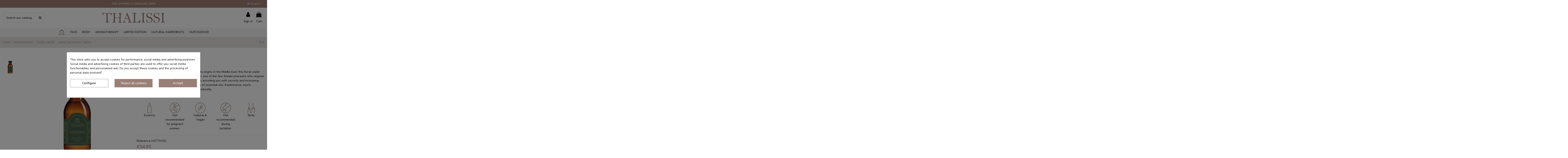

--- FILE ---
content_type: text/html; charset=utf-8
request_url: https://thalissi.com/en/floral-water/27-queen-hatshepsut-water.html
body_size: 38259
content:
<!doctype html>
<html lang="en">

<head>
    
        
  <meta charset="utf-8">


  <meta http-equiv="x-ua-compatible" content="ie=edge">



  <script async src="https://www.googletagmanager.com/gtag/js?id=UA-104644652-1"></script>
<script>
  
  window.dataLayer = window.dataLayer || [];
  function gtag(){dataLayer.push(arguments);}
  gtag('js', new Date());

  gtag('config', 'UA-104644652-1');
  
</script>
  


  
  



    <link rel="canonical" href="https://thalissi.com/en/floral-water/27-queen-hatshepsut-water.html">

  <title>QUEEN HATSHEPSUT WATER</title>
  
    
  
  
    
  
  <meta name="description" content="With an intense perfume that takes us back to its origins in the Middle East, this floral water owes its name to a strong and ambitious woman, one of the few female pharaohs who reigned in Egypt. Queen HATSHEPSUT accompanies you, providing you with security and increasing your self-esteem thanks to its balanced synergy of essential oils: frankincense, myrrh, Damascus rose and orange made by hand and naturally.

Size: 150ml. 



Essence
Not recommended for pregnant women 
Natural &amp;amp; Vegan
Not recommended during lactation 
Body


">
  <meta name="keywords" content="">
    
    

  
          <link rel="alternate" href="https://thalissi.com/es/-floral-water/27-queen-hatshepsut-water.html" hreflang="es">
            <link rel="alternate" href="https://thalissi.com/es/-floral-water/27-queen-hatshepsut-water.html" hreflang="x-default">
                <link rel="alternate" href="https://thalissi.com/en/floral-water/27-queen-hatshepsut-water.html" hreflang="en-EN">
                <link rel="alternate" href="https://thalissi.com/ko/-floral-water/27-queen-hatshepsut-water.html" hreflang="ko">
            

  
    <script type="application/ld+json">
  {
    "@context": "https://schema.org",
    "@id": "#store-organization",
    "@type": "Organization",
    "name" : "THALISSI| Natural Cosmetic",
    "url" : "https://thalissi.com/en/",
  
      "logo": {
        "@type": "ImageObject",
        "url":"https://thalissi.com/img/thalissi-natural-cosmetic-logo-1643711852.jpg"
      }
      }
</script>

<script type="application/ld+json">
  {
    "@context": "https://schema.org",
    "@type": "WebPage",
    "isPartOf": {
      "@type": "WebSite",
      "url":  "https://thalissi.com/en/",
      "name": "THALISSI| Natural Cosmetic"
    },
    "name": "QUEEN HATSHEPSUT WATER",
    "url":  "https://thalissi.com/en/floral-water/27-queen-hatshepsut-water.html"
  }
</script>


  <script type="application/ld+json">
    {
      "@context": "https://schema.org",
      "@type": "BreadcrumbList",
      "itemListElement": [
                  {
            "@type": "ListItem",
            "position": 1,
            "name": "Home",
            "item": "https://thalissi.com/en/"
          },              {
            "@type": "ListItem",
            "position": 2,
            "name": "AROMATHERAPY",
            "item": "https://thalissi.com/en/11-aromatherapy"
          },              {
            "@type": "ListItem",
            "position": 3,
            "name": "FLORAL WATER",
            "item": "https://thalissi.com/en/13-floral-water"
          },              {
            "@type": "ListItem",
            "position": 4,
            "name": "QUEEN HATSHEPSUT WATER",
            "item": "https://thalissi.com/en/floral-water/27-queen-hatshepsut-water.html"
          }          ]
    }
  </script>


  

  

  
    
  



    <meta property="og:type" content="product">
    <meta property="og:url" content="https://thalissi.com/en/floral-water/27-queen-hatshepsut-water.html">
    <meta property="og:title" content="QUEEN HATSHEPSUT WATER">
    <meta property="og:site_name" content="THALISSI| Natural Cosmetic">
    <meta property="og:description" content="With an intense perfume that takes us back to its origins in the Middle East, this floral water owes its name to a strong and ambitious woman, one of the few female pharaohs who reigned in Egypt. Queen HATSHEPSUT accompanies you, providing you with security and increasing your self-esteem thanks to its balanced synergy of essential oils: frankincense, myrrh, Damascus rose and orange made by hand and naturally.

Size: 150ml. 



Essence
Not recommended for pregnant women 
Natural &amp;amp; Vegan
Not recommended during lactation 
Body


">
    <meta property="og:image" content="https://thalissi.com/201-thickbox_default/queen-hatshepsut-water.jpg">
    <meta property="og:image:width" content="1100">
    <meta property="og:image:height" content="1422">





      <meta name="viewport" content="initial-scale=1,user-scalable=no,maximum-scale=1,width=device-width">
  


  <meta name="theme-color" content="#d0c4c5">
  <meta name="msapplication-navbutton-color" content="#d0c4c5">


  <link rel="icon" type="image/vnd.microsoft.icon" href="https://thalissi.com/img/favicon.ico?1643711852">
  <link rel="shortcut icon" type="image/x-icon" href="https://thalissi.com/img/favicon.ico?1643711852">
      <link rel="apple-touch-icon" href="/img/cms/logos/logo@2x.png">
        <link rel="icon" sizes="192x192" href="/img/cms/logos/favicon-p-min.svg">
  




    <link rel="stylesheet" href="https://thalissi.com/themes/warehousechild/assets/cache/theme-29c611805.css" type="text/css" media="all">




<link rel="preload" as="font"
      href="/themes/warehousechild/assets/css/font-awesome/fonts/fontawesome-webfont.woff?v=4.7.0"
      type="font/woff" crossorigin="anonymous">
<link rel="preload" as="font"
      href="/themes/warehousechild/assets/css/font-awesome/fonts/fontawesome-webfont.woff2?v=4.7.0"
      type="font/woff2" crossorigin="anonymous">


<link  rel="preload stylesheet"  as="style" href="/themes/warehousechild/assets/css/font-awesome/css/font-awesome-preload.css"
       type="text/css" crossorigin="anonymous">





  

  <script>
        var elementRecaptcha = "<div class=\"recaptcha-text-center\" style=\"text-align: center\"><div class=\"g-recaptcha\" style=\"display: inline-block !important\" data-sitekey=\"6Le69CsmAAAAAExmInfveoEfGiic_upZEiaO3OBx\" data-theme=\"light\" data-size=\"normal\" data-callback=\"callbackRecaptcha\"><\/div><\/div>";
        var elementorFrontendConfig = {"isEditMode":"","stretchedSectionContainer":"","instagramToken":"","is_rtl":false,"ajax_csfr_token_url":"https:\/\/thalissi.com\/en\/module\/iqitelementor\/Actions?process=handleCsfrToken&ajax=1"};
        var iqitTheme = {"rm_sticky":"0","rm_breakpoint":0,"op_preloader":"0","cart_style":"floating","cart_confirmation":"notification","h_layout":"2","f_fixed":"","f_layout":"1","h_absolute":"0","h_sticky":"menu","hw_width":"inherit","mm_content":"desktop","hm_submenu_width":"fullwidth-background","h_search_type":"full","pl_lazyload":true,"pl_infinity":false,"pl_rollover":true,"pl_crsl_autoplay":false,"pl_slider_ld":4,"pl_slider_d":4,"pl_slider_t":3,"pl_slider_p":1,"pp_thumbs":"left","pp_zoom":"inner","pp_image_layout":"carousel","pp_tabs":"tabha","pl_grid_qty":false};
        var iqitcountdown_days = "d.";
        var iqitfdc_from = 0;
        var iqitmegamenu = {"sticky":"false","containerSelector":"#wrapper > .container"};
        var iqitreviews = [];
        var iqitwishlist = {"nbProducts":0};
        var isPsVersion17 = true;
        var isPsVersion8 = false;
        var prestashop = {"cart":{"products":[],"totals":{"total":{"type":"total","label":"Total","amount":0,"value":"\u20ac0.00"},"total_including_tax":{"type":"total","label":"Total (tax incl.)","amount":0,"value":"\u20ac0.00"},"total_excluding_tax":{"type":"total","label":"Total (tax excl.)","amount":0,"value":"\u20ac0.00"}},"subtotals":{"products":{"type":"products","label":"Subtotal","amount":0,"value":"\u20ac0.00"},"discounts":null,"shipping":{"type":"shipping","label":"Shipping","amount":0,"value":""},"tax":{"type":"tax","label":"Included taxes","amount":0,"value":"\u20ac0.00"}},"products_count":0,"summary_string":"0 items","vouchers":{"allowed":1,"added":[]},"discounts":[],"minimalPurchase":0.1,"minimalPurchaseRequired":"A minimum shopping cart total of \u20ac0.10 (tax excl.) is required to validate your order. Current cart total is \u20ac0.00 (tax excl.)."},"currency":{"id":1,"name":"Euro","iso_code":"EUR","iso_code_num":"978","sign":"\u20ac"},"customer":{"lastname":null,"firstname":null,"email":null,"birthday":null,"newsletter":null,"newsletter_date_add":null,"optin":null,"website":null,"company":null,"siret":null,"ape":null,"is_logged":false,"gender":{"type":null,"name":null},"addresses":[]},"language":{"name":"English","iso_code":"en","locale":"en-US","language_code":"en-EN","is_rtl":"0","date_format_lite":"Y-m-d","date_format_full":"Y-m-d H:i:s","id":3},"page":{"title":"","canonical":null,"meta":{"title":"QUEEN HATSHEPSUT WATER","description":"With an intense perfume that takes us back to its origins in the Middle East, this floral water owes its name to a strong and ambitious woman, one of the few female pharaohs who reigned in Egypt. Queen HATSHEPSUT accompanies you, providing you with security and increasing your self-esteem thanks to its balanced synergy of essential oils: frankincense, myrrh, Damascus rose and orange made by hand and naturally.\r\n\r\nSize: 150ml.\u00a0\r\n\r\n\r\n\r\nEssence\r\nNot recommended for pregnant women\u00a0\r\nNatural &amp; Vegan\r\nNot recommended during lactation\u00a0\r\nBody\r\n\r\n\r\n","keywords":"","robots":"index"},"page_name":"product","body_classes":{"lang-en":true,"lang-rtl":false,"country-ES":true,"currency-EUR":true,"layout-full-width":true,"page-product":true,"tax-display-enabled":true,"product-id-27":true,"product-QUEEN HATSHEPSUT WATER":true,"product-id-category-13":true,"product-id-manufacturer-0":true,"product-id-supplier-0":true,"product-available-for-order":true},"admin_notifications":[]},"shop":{"name":"THALISSI| Natural Cosmetic","logo":"https:\/\/thalissi.com\/img\/thalissi-natural-cosmetic-logo-1643711852.jpg","stores_icon":"https:\/\/thalissi.com\/img\/logo_stores.png","favicon":"https:\/\/thalissi.com\/img\/favicon.ico"},"urls":{"base_url":"https:\/\/thalissi.com\/","current_url":"https:\/\/thalissi.com\/en\/floral-water\/27-queen-hatshepsut-water.html","shop_domain_url":"https:\/\/thalissi.com","img_ps_url":"https:\/\/thalissi.com\/img\/","img_cat_url":"https:\/\/thalissi.com\/img\/c\/","img_lang_url":"https:\/\/thalissi.com\/img\/l\/","img_prod_url":"https:\/\/thalissi.com\/img\/p\/","img_manu_url":"https:\/\/thalissi.com\/img\/m\/","img_sup_url":"https:\/\/thalissi.com\/img\/su\/","img_ship_url":"https:\/\/thalissi.com\/img\/s\/","img_store_url":"https:\/\/thalissi.com\/img\/st\/","img_col_url":"https:\/\/thalissi.com\/img\/co\/","img_url":"https:\/\/thalissi.com\/themes\/warehousechild\/assets\/img\/","css_url":"https:\/\/thalissi.com\/themes\/warehousechild\/assets\/css\/","js_url":"https:\/\/thalissi.com\/themes\/warehousechild\/assets\/js\/","pic_url":"https:\/\/thalissi.com\/upload\/","pages":{"address":"https:\/\/thalissi.com\/en\/address","addresses":"https:\/\/thalissi.com\/en\/addresses","authentication":"https:\/\/thalissi.com\/en\/login","cart":"https:\/\/thalissi.com\/en\/cart","category":"https:\/\/thalissi.com\/en\/index.php?controller=category","cms":"https:\/\/thalissi.com\/en\/index.php?controller=cms","contact":"https:\/\/thalissi.com\/en\/contact","discount":"https:\/\/thalissi.com\/en\/discount","guest_tracking":"https:\/\/thalissi.com\/en\/order-tracking","history":"https:\/\/thalissi.com\/en\/order-history","identity":"https:\/\/thalissi.com\/en\/personal-data","index":"https:\/\/thalissi.com\/en\/","my_account":"https:\/\/thalissi.com\/en\/my-account","order_confirmation":"https:\/\/thalissi.com\/en\/order-confirmation","order_detail":"https:\/\/thalissi.com\/en\/index.php?controller=order-detail","order_follow":"https:\/\/thalissi.com\/en\/order-follow","order":"https:\/\/thalissi.com\/en\/Order","order_return":"https:\/\/thalissi.com\/en\/index.php?controller=order-return","order_slip":"https:\/\/thalissi.com\/en\/order-slip","pagenotfound":"https:\/\/thalissi.com\/en\/page-not-found","password":"https:\/\/thalissi.com\/en\/password-recover","pdf_invoice":"https:\/\/thalissi.com\/en\/index.php?controller=pdf-invoice","pdf_order_return":"https:\/\/thalissi.com\/en\/index.php?controller=pdf-order-return","pdf_order_slip":"https:\/\/thalissi.com\/en\/index.php?controller=pdf-order-slip","prices_drop":"https:\/\/thalissi.com\/en\/prices-drop","product":"https:\/\/thalissi.com\/en\/index.php?controller=product","search":"https:\/\/thalissi.com\/en\/Search","sitemap":"https:\/\/thalissi.com\/en\/site-map","stores":"https:\/\/thalissi.com\/en\/stores","supplier":"https:\/\/thalissi.com\/en\/suppliers","register":"https:\/\/thalissi.com\/en\/login?create_account=1","order_login":"https:\/\/thalissi.com\/en\/Order?login=1"},"alternative_langs":{"es":"https:\/\/thalissi.com\/es\/-floral-water\/27-queen-hatshepsut-water.html","en-EN":"https:\/\/thalissi.com\/en\/floral-water\/27-queen-hatshepsut-water.html","ko":"https:\/\/thalissi.com\/ko\/-floral-water\/27-queen-hatshepsut-water.html"},"theme_assets":"\/themes\/warehousechild\/assets\/","actions":{"logout":"https:\/\/thalissi.com\/en\/?mylogout="},"no_picture_image":{"bySize":{"cart_default":{"url":"https:\/\/thalissi.com\/img\/p\/en-default-cart_default.jpg","width":125,"height":162},"small_default":{"url":"https:\/\/thalissi.com\/img\/p\/en-default-small_default.jpg","width":300,"height":300},"large_default":{"url":"https:\/\/thalissi.com\/img\/p\/en-default-large_default.jpg","width":381,"height":492},"home_default":{"url":"https:\/\/thalissi.com\/img\/p\/en-default-home_default.jpg","width":400,"height":600},"medium_default":{"url":"https:\/\/thalissi.com\/img\/p\/en-default-medium_default.jpg","width":452,"height":584},"thickbox_default":{"url":"https:\/\/thalissi.com\/img\/p\/en-default-thickbox_default.jpg","width":1100,"height":1422}},"small":{"url":"https:\/\/thalissi.com\/img\/p\/en-default-cart_default.jpg","width":125,"height":162},"medium":{"url":"https:\/\/thalissi.com\/img\/p\/en-default-home_default.jpg","width":400,"height":600},"large":{"url":"https:\/\/thalissi.com\/img\/p\/en-default-thickbox_default.jpg","width":1100,"height":1422},"legend":""}},"configuration":{"display_taxes_label":true,"display_prices_tax_incl":true,"is_catalog":false,"show_prices":true,"opt_in":{"partner":false},"quantity_discount":{"type":"discount","label":"Unit discount"},"voucher_enabled":1,"return_enabled":0},"field_required":[],"breadcrumb":{"links":[{"title":"Home","url":"https:\/\/thalissi.com\/en\/"},{"title":"AROMATHERAPY","url":"https:\/\/thalissi.com\/en\/11-aromatherapy"},{"title":"FLORAL WATER","url":"https:\/\/thalissi.com\/en\/13-floral-water"},{"title":"QUEEN HATSHEPSUT WATER","url":"https:\/\/thalissi.com\/en\/floral-water\/27-queen-hatshepsut-water.html"}],"count":4},"link":{"protocol_link":"https:\/\/","protocol_content":"https:\/\/"},"time":1768727134,"static_token":"db87e2dcf6f0362addded033648917ff","token":"f4a185d8ad6bf85424173d23feab88ae","debug":false};
        var psemailsubscription_subscription = "https:\/\/thalissi.com\/en\/module\/ps_emailsubscription\/subscription";
        var recaptchaContactForm = "1";
        var recaptchaDataSiteKey = "6Le69CsmAAAAAExmInfveoEfGiic_upZEiaO3OBx";
        var recaptchaLoginForm = "0";
        var recaptchaRegistrationForm = "1";
        var recaptchaType = "1";
        var recaptchaVersion = "v2";
      </script>



  <style>
            div#cookiesplus-modal,
        #cookiesplus-modal > div,
        #cookiesplus-modal p {
            background-color: #FFFFFF !important;
        }
    
            #cookiesplus-modal > div,
        #cookiesplus-modal p {
            color: #000 !important;
        }
    
            #cookiesplus-modal .cookiesplus-accept {
            background-color: #998076 !important;
        }
    
            #cookiesplus-modal .cookiesplus-accept {
            border: 1px solid #998076 !important;
        }
    

            #cookiesplus-modal .cookiesplus-accept {
            color: #FFFFFF !important;
        }
    
            #cookiesplus-modal .cookiesplus-accept {
            font-size: 16px !important;
        }
    
    
            #cookiesplus-modal .cookiesplus-more-information {
            background-color: #FFFFFF !important;
        }
    
            #cookiesplus-modal .cookiesplus-more-information {
            border: 1px solid #7A7A7A !important;
        }
    
            #cookiesplus-modal .cookiesplus-more-information {
            color: #000 !important;
        }
    
            #cookiesplus-modal .cookiesplus-more-information {
            font-size: 16px !important;
        }
    
    
            #cookiesplus-modal .cookiesplus-reject {
            background-color: #998076 !important;
        }
    
            #cookiesplus-modal .cookiesplus-reject {
            border: 1px solid #998076 !important;
        }
    
            #cookiesplus-modal .cookiesplus-reject {
            color: #FFFFFF !important;
        }
    
            #cookiesplus-modal .cookiesplus-reject {
            font-size: 16px !important;
        }
    
    
            #cookiesplus-modal .cookiesplus-save:not([disabled]) {
            background-color: #FFFFFF !important;
        }
    
            #cookiesplus-modal .cookiesplus-save:not([disabled]) {
            border: 1px solid #7A7A7A !important;
        }
    
            #cookiesplus-modal .cookiesplus-save:not([disabled]) {
            color: #000 !important;
        }
    
            #cookiesplus-modal .cookiesplus-save {
            font-size: 16px !important;
        }
    
    
    
    #cookiesplus-tab {
                                    bottom: 0;
                left: 0;
                    
        
            }
</style>

<script type="text/javascript">
	var bestkitgift_ajax_controller = "https://thalissi.com/en/module/bestkit_gifts/ajax";
	var bestkitgift_slide_width = 400;
	var bestkitgift_inside_cart = 1;
	var bestkitgift_success_title = "Good job!";
	var bestkitgift_success_msg = "Your gift was successfully added";
</script>



    
            <meta property="product:pretax_price:amount" content="45.413223">
        <meta property="product:pretax_price:currency" content="EUR">
        <meta property="product:price:amount" content="54.95">
        <meta property="product:price:currency" content="EUR">
        
    

    </head>

    <body id="product" class="lang-en country-es currency-eur layout-full-width page-product tax-display-enabled product-id-27 product-queen-hatshepsut-water product-id-category-13 product-id-manufacturer-0 product-id-supplier-0 product-available-for-order body-desktop-header-style-w-2       customer-not-logged">


    




    


<main id="main-page-content"  >
    
            

    <header id="header" class="desktop-header-style-w-2">
        
            
  <div class="header-banner">
    
  </div>




            <nav class="header-nav">
        <div class="container">
    
        <div class="row justify-content-between">
            <div class="col col-auto col-md left-nav">
                                
            </div>
            <div class="col col-auto center-nav text-center">
                
      
    <div id="iqithtmlandbanners-block-2"  class="d-inline-block">
        <div class="rte-content d-inline-block">
            <p style="text-transform:uppercase;">Free shipping to mainland Spain</p>
        </div>
    </div>


  

             </div>
            <div class="col col-auto col-md right-nav text-right">
                <!--
<div class="d-inline-block">
    <a href="//thalissi.com/en/module/iqitwishlist/view">
        <i class="fa fa-heart-o fa-fw" aria-hidden="true"></i> Wishlist (<span
                id="iqitwishlist-nb"></span>)
    </a>
</div>
-->

<div id="language_selector" class="d-inline-block">
    <div class="language-selector-wrapper d-inline-block">
        <div class="language-selector dropdown js-dropdown">
            <a class="expand-more" data-toggle="dropdown" data-iso-code="en"><img width="16" height="11" src="https://thalissi.com/img/l/3.jpg" alt="English" class="img-fluid lang-flag" /> English <i class="fa fa-angle-down fa-fw" aria-hidden="true"></i></a>
            <div class="dropdown-menu">
                <ul>
                                            <li >
                            <a href="https://thalissi.com/es/-floral-water/27-queen-hatshepsut-water.html" rel="alternate" hreflang="es"
                               class="dropdown-item"><img width="16" height="11" src="https://thalissi.com/img/l/1.jpg" alt="Español" class="img-fluid lang-flag"  data-iso-code="es"/> Español</a>
                        </li>
                                            <li  class="current" >
                            <a href="https://thalissi.com/en/floral-water/27-queen-hatshepsut-water.html" rel="alternate" hreflang="en"
                               class="dropdown-item"><img width="16" height="11" src="https://thalissi.com/img/l/3.jpg" alt="English" class="img-fluid lang-flag"  data-iso-code="en"/> English</a>
                        </li>
                                            <li >
                            <a href="https://thalissi.com/ko/-floral-water/27-queen-hatshepsut-water.html" rel="alternate" hreflang="ko"
                               class="dropdown-item"><img width="16" height="11" src="https://thalissi.com/img/l/4.jpg" alt="한국어" class="img-fluid lang-flag"  data-iso-code="ko"/> 한국어</a>
                        </li>
                                    </ul>
            </div>
        </div>
    </div>
</div>

             </div>
        </div>

                        </div>
            </nav>
        



<div id="desktop-header" class="desktop-header-style-2">
    
            
<div class="header-top">
    <div id="desktop-header-container" class="container">
        <div class="row align-items-center">
                            <div class="col col-header-left">
                                        <!-- Block search module TOP -->

<!-- Block search module TOP -->
<div id="search_widget" class="search-widget" data-search-controller-url="https://thalissi.com/en/module/iqitsearch/searchiqit">
    <form method="get" action="https://thalissi.com/en/module/iqitsearch/searchiqit">
        <div class="input-group">
            <input type="text" name="s" value="" data-all-text="Show all results"
                   data-blog-text="Blog post"
                   data-product-text="Product"
                   data-brands-text="Brand"
                   autocomplete="off" autocorrect="off" autocapitalize="off" spellcheck="false"
                   placeholder="Search our catalog" class="form-control form-search-control" />
            <button type="submit" class="search-btn">
                <i class="fa fa-search"></i>
            </button>
        </div>
    </form>
</div>
<!-- /Block search module TOP -->

<!-- /Block search module TOP -->


                    
                </div>
                <div class="col col-header-center text-center">
                    <div id="desktop_logo">
                        
  <a href="https://thalissi.com/en/">
    <img class="logo img-fluid"
         src="https://thalissi.com/img/thalissi-natural-cosmetic-logo-1643711852.jpg"
          srcset="/img/cms/logos/logo@2x.png 2x"         alt="THALISSI| Natural Cosmetic"
         width="300"
         height="48"
    >
  </a>

                    </div>
                    
                </div>
                        <div class="col  col-header-right">
                <div class="row no-gutters justify-content-end">

                    
                                            <div id="header-user-btn" class="col col-auto header-btn-w header-user-btn-w">
            <a href="https://thalissi.com/en/my-account"
           title="Log in to your customer account"
           rel="nofollow" class="header-btn header-user-btn">
            <i class="fa fa-user fa-fw icon" aria-hidden="true"></i>
            <span class="title">Sign in</span>
        </a>
    </div>









                                        

                    

                                            
                                                    <div id="ps-shoppingcart-wrapper" class="col col-auto">
    <div id="ps-shoppingcart"
         class="header-btn-w header-cart-btn-w ps-shoppingcart dropdown">
         <div id="blockcart" class="blockcart cart-preview"
         data-refresh-url="//thalissi.com/en/module/ps_shoppingcart/ajax">
        <a id="cart-toogle" class="cart-toogle header-btn header-cart-btn" data-toggle="dropdown" data-display="static">
            <i class="fa fa-shopping-bag fa-fw icon" aria-hidden="true"><span class="cart-products-count-btn  d-none">0</span></i>
            <span class="info-wrapper">
            <span class="title">Cart</span>
            <span class="cart-toggle-details">
            <span class="text-faded cart-separator"> / </span>
                            Empty
                        </span>
            </span>
        </a>
        <div id="_desktop_blockcart-content" class="dropdown-menu-custom dropdown-menu">
    <div id="blockcart-content" class="blockcart-content" >
        <div class="cart-title">
            <span class="modal-title">Your cart</span>
            <button type="button" id="js-cart-close" class="close">
                <span>×</span>
            </button>
            <hr>
        </div>
                    <span class="no-items">There are no more items in your cart</span>
            </div>
</div> </div>




    </div>
</div>
                                                
                                    </div>
                
            </div>
            <div class="col-12">
                <div class="row">
                    
                </div>
            </div>
        </div>
    </div>
</div>
<div class="container iqit-megamenu-container"><div id="iqitmegamenu-wrapper" class="iqitmegamenu-wrapper iqitmegamenu-all">
	<div class="container container-iqitmegamenu">
		<div id="iqitmegamenu-horizontal" class="iqitmegamenu  clearfix" role="navigation">

						
			<nav id="cbp-hrmenu" class="cbp-hrmenu cbp-horizontal cbp-hrsub-narrow">
				<ul>
											<li id="cbp-hrmenu-tab-6"
							class="cbp-hrmenu-tab cbp-hrmenu-tab-6 cbp-onlyicon ">
							<a href="https://thalissi.com/en/" class="nav-link" 
										>
										

										<span class="cbp-tab-title">
											 <img src="/img/cms/logos/icono.png" alt="THALISSI"
													class="cbp-mainlink-iicon" /></span>
																			</a>
																</li>
												<li id="cbp-hrmenu-tab-1"
							class="cbp-hrmenu-tab cbp-hrmenu-tab-1  cbp-has-submeu">
							<a href="https://thalissi.com/en/3-face" class="nav-link" 
										>
										

										<span class="cbp-tab-title">
											FACE											<i class="fa fa-angle-down cbp-submenu-aindicator"></i></span>
																			</a>
																			<div class="cbp-hrsub col-2">
											<div class="cbp-hrsub-inner">
												<div class="container iqitmegamenu-submenu-container">
													
																																													




<div class="row menu_row menu-element  first_rows menu-element-id-1">
                

                                                




    <div class="col-12 cbp-menu-column cbp-menu-element menu-element-id-4 ">
        <div class="cbp-menu-column-inner">
                        
                
                
                                            <ul class="cbp-links cbp-valinks">
                                                                                                <li><a href="https://thalissi.com/en/4-natural-gold"
                                           >NATURAL GOLD</a>
                                    </li>
                                                                                                                                <li><a href="https://thalissi.com/en/5-sea"
                                           >SEA</a>
                                    </li>
                                                                                                                                <li><a href="https://thalissi.com/en/6-earth-elements"
                                           >EARTH ELEMENTS</a>
                                    </li>
                                                                                                                                <li><a href="https://thalissi.com/en/7-pure-water"
                                           >PURE WATER</a>
                                    </li>
                                                                                                                                <li><a href="https://thalissi.com/en/26-floral-essence"
                                           >FLORAL ESSENCE</a>
                                    </li>
                                                                                    </ul>
                    
                
            

            
            </div>    </div>
                            
                </div>
																													
																									</div>
											</div>
										</div>
																</li>
												<li id="cbp-hrmenu-tab-2"
							class="cbp-hrmenu-tab cbp-hrmenu-tab-2  cbp-has-submeu">
							<a href="https://thalissi.com/en/8-body" class="nav-link" 
										>
										

										<span class="cbp-tab-title">
											BODY											<i class="fa fa-angle-down cbp-submenu-aindicator"></i></span>
																			</a>
																			<div class="cbp-hrsub col-2">
											<div class="cbp-hrsub-inner">
												<div class="container iqitmegamenu-submenu-container">
													
																																													




<div class="row menu_row menu-element  first_rows menu-element-id-1">
                

                                                




    <div class="col-12 cbp-menu-column cbp-menu-element menu-element-id-4 ">
        <div class="cbp-menu-column-inner">
                        
                
                
                                            <ul class="cbp-links cbp-valinks">
                                                                                                <li><a href="https://thalissi.com/en/9-natural-balm"
                                           >NATURAL BALM</a>
                                    </li>
                                                                                                                                <li><a href="https://thalissi.com/en/10-oil-therapy"
                                           >OIL THERAPY</a>
                                    </li>
                                                                                                                                <li><a href="https://thalissi.com/en/17-detox-elements"
                                           >DETOX ELEMENTS</a>
                                    </li>
                                                                                    </ul>
                    
                
            

            
            </div>    </div>
                            
                </div>
																													
																									</div>
											</div>
										</div>
																</li>
												<li id="cbp-hrmenu-tab-3"
							class="cbp-hrmenu-tab cbp-hrmenu-tab-3  cbp-has-submeu">
							<a href="https://thalissi.com/en/11-aromatherapy" class="nav-link" 
										>
										

										<span class="cbp-tab-title">
											AROMATHERAPY											<i class="fa fa-angle-down cbp-submenu-aindicator"></i></span>
																			</a>
																			<div class="cbp-hrsub col-2">
											<div class="cbp-hrsub-inner">
												<div class="container iqitmegamenu-submenu-container">
													
																																													




<div class="row menu_row menu-element  first_rows menu-element-id-1">
                

                                                




    <div class="col-12 cbp-menu-column cbp-menu-element menu-element-id-4 ">
        <div class="cbp-menu-column-inner">
                        
                
                
                                            <ul class="cbp-links cbp-valinks">
                                                                                                <li><a href="https://thalissi.com/en/12-pure-essential-oils"
                                           >PURE ESSENTIAL OILS</a>
                                    </li>
                                                                                                                                <li><a href="https://thalissi.com/en/13-floral-water"
                                           >FLORAL WATER</a>
                                    </li>
                                                                                    </ul>
                    
                
            

            
            </div>    </div>
                            
                </div>
																													
																									</div>
											</div>
										</div>
																</li>
												<li id="cbp-hrmenu-tab-10"
							class="cbp-hrmenu-tab cbp-hrmenu-tab-10 ">
							<a href="https://thalissi.com/en/21-limited-edition" class="nav-link" 
										>
										

										<span class="cbp-tab-title">
											LIMITED EDITION</span>
																			</a>
																</li>
												<li id="cbp-hrmenu-tab-8"
							class="cbp-hrmenu-tab cbp-hrmenu-tab-8 ">
							<a href="https://thalissi.com/en/19-natural-ingredients" class="nav-link" 
										>
										

										<span class="cbp-tab-title">
											NATURAL INGREDIENTS</span>
																			</a>
																</li>
												<li id="cbp-hrmenu-tab-5"
							class="cbp-hrmenu-tab cbp-hrmenu-tab-5  cbp-has-submeu">
							<a role="button" class="cbp-empty-mlink nav-link">
									

										<span class="cbp-tab-title">
											OUR ESSENCE											<i class="fa fa-angle-down cbp-submenu-aindicator"></i></span>
																			</a>
																			<div class="cbp-hrsub col-3">
											<div class="cbp-hrsub-inner">
												<div class="container iqitmegamenu-submenu-container">
													
																																													




<div class="row menu_row menu-element  first_rows menu-element-id-1">
                

                                                




    <div class="col-12 cbp-menu-column cbp-menu-element menu-element-id-3 ">
        <div class="cbp-menu-column-inner">
                        
                
                
                                            <ul class="cbp-links cbp-valinks">
                                                                                                <li><a href="https://thalissi.com/en/content/21-origins"
                                           >ORIGINS</a>
                                    </li>
                                                                                                                                <li><a href="https://thalissi.com/en/content/4-processes"
                                           >PROCESSES</a>
                                    </li>
                                                                                                                                <li><a href="https://thalissi.com/en/content/20-holistic-beauty"
                                           >HOLISTIC BEAUTY</a>
                                    </li>
                                                                                    </ul>
                    
                
            

            
            </div>    </div>
                            
                </div>
																													
																									</div>
											</div>
										</div>
																</li>
											</ul>
				</nav>
			</div>
		</div>
		<div id="sticky-cart-wrapper"></div>
	</div>

		<div id="_desktop_iqitmegamenu-mobile">
		<div id="iqitmegamenu-mobile"
			class="mobile-menu js-mobile-menu  h-100  d-flex flex-column">

			<div class="mm-panel__header  mobile-menu__header-wrapper px-2 py-2">
				<div class="mobile-menu__header js-mobile-menu__header">

					<button type="button" class="mobile-menu__back-btn js-mobile-menu__back-btn btn">
						<span aria-hidden="true" class="fa fa-angle-left  align-middle mr-4"></span>
						<span class="mobile-menu__title js-mobile-menu__title paragraph-p1 align-middle"></span>
					</button>
					
				</div>
				<button type="button" class="btn btn-icon mobile-menu__close js-mobile-menu__close" aria-label="Close"
					data-toggle="dropdown">
					<span aria-hidden="true" class="fa fa-times"></span>
				</button>
			</div>

			<div class="position-relative mobile-menu__content flex-grow-1 mx-c16 my-c24 ">
				<ul
					class="position-absolute h-100  w-100  m-0 mm-panel__scroller mobile-menu__scroller px-4 py-4">
					<li class="mobile-menu__above-content"></li>
						
		
																	<li
										class="d-flex align-items-center mobile-menu__tab mobile-menu__tab--id-6  js-mobile-menu__tab">
										<a class="flex-fill mobile-menu__link 
												
											 
																				" href="https://thalissi.com/en/"  >
																						
																							<img src="/img/cms/logos/icono.png" alt="THALISSI" class="mobile-menu__tab-icon mobile-menu__tab-icon--img" />
											
											<span class="js-mobile-menu__tab-title">THALISSI</span>

																					</a>
										
										
																														</li>
																	<li
										class="d-flex align-items-center mobile-menu__tab mobile-menu__tab--id-1  mobile-menu__tab--has-submenu js-mobile-menu__tab--has-submenu js-mobile-menu__tab">
										<a class="flex-fill mobile-menu__link 
												
											js-mobile-menu__link--has-submenu 
																				" href="https://thalissi.com/en/3-face"  >
																						
											
											<span class="js-mobile-menu__tab-title">FACE</span>

																					</a>
																					<span class="mobile-menu__arrow js-mobile-menu__link--has-submenu">
												<i class="fa fa-angle-right expand-icon" aria-hidden="true"></i>
											</span>
										
										
																							<div class="mobile-menu__submenu mobile-menu__submenu--panel px-4 py-4 js-mobile-menu__submenu">
																											




    <div class="mobile-menu__row  mobile-menu__row--id-1">

            

                                    




        <div
            class="mobile-menu__column mobile-menu__column--id-4">
                
            
            
                                    <ul
                        class="mobile-menu__links-list">
                                                                                    <li class="mobile-menu__links-list-li" ><a href="https://thalissi.com/en/4-natural-gold" class="text-reset" >NATURAL GOLD</a>
                                </li>
                                                                                                                <li class="mobile-menu__links-list-li" ><a href="https://thalissi.com/en/5-sea" class="text-reset" >SEA</a>
                                </li>
                                                                                                                <li class="mobile-menu__links-list-li" ><a href="https://thalissi.com/en/6-earth-elements" class="text-reset" >EARTH ELEMENTS</a>
                                </li>
                                                                                                                <li class="mobile-menu__links-list-li" ><a href="https://thalissi.com/en/7-pure-water" class="text-reset" >PURE WATER</a>
                                </li>
                                                                                                                <li class="mobile-menu__links-list-li" ><a href="https://thalissi.com/en/26-floral-essence" class="text-reset" >FLORAL ESSENCE</a>
                                </li>
                                                                        </ul>
                
            
        

        
                </div>                    
        </div>																									</div>
																														</li>
																	<li
										class="d-flex align-items-center mobile-menu__tab mobile-menu__tab--id-2  mobile-menu__tab--has-submenu js-mobile-menu__tab--has-submenu js-mobile-menu__tab">
										<a class="flex-fill mobile-menu__link 
												
											js-mobile-menu__link--has-submenu 
																				" href="https://thalissi.com/en/8-body"  >
																						
											
											<span class="js-mobile-menu__tab-title">BODY</span>

																					</a>
																					<span class="mobile-menu__arrow js-mobile-menu__link--has-submenu">
												<i class="fa fa-angle-right expand-icon" aria-hidden="true"></i>
											</span>
										
										
																							<div class="mobile-menu__submenu mobile-menu__submenu--panel px-4 py-4 js-mobile-menu__submenu">
																											




    <div class="mobile-menu__row  mobile-menu__row--id-1">

            

                                    




        <div
            class="mobile-menu__column mobile-menu__column--id-4">
                
            
            
                                    <ul
                        class="mobile-menu__links-list">
                                                                                    <li class="mobile-menu__links-list-li" ><a href="https://thalissi.com/en/9-natural-balm" class="text-reset" >NATURAL BALM</a>
                                </li>
                                                                                                                <li class="mobile-menu__links-list-li" ><a href="https://thalissi.com/en/10-oil-therapy" class="text-reset" >OIL THERAPY</a>
                                </li>
                                                                                                                <li class="mobile-menu__links-list-li" ><a href="https://thalissi.com/en/17-detox-elements" class="text-reset" >DETOX ELEMENTS</a>
                                </li>
                                                                        </ul>
                
            
        

        
                </div>                    
        </div>																									</div>
																														</li>
																	<li
										class="d-flex align-items-center mobile-menu__tab mobile-menu__tab--id-3  mobile-menu__tab--has-submenu js-mobile-menu__tab--has-submenu js-mobile-menu__tab">
										<a class="flex-fill mobile-menu__link 
												
											js-mobile-menu__link--has-submenu 
																				" href="https://thalissi.com/en/11-aromatherapy"  >
																						
											
											<span class="js-mobile-menu__tab-title">AROMATHERAPY</span>

																					</a>
																					<span class="mobile-menu__arrow js-mobile-menu__link--has-submenu">
												<i class="fa fa-angle-right expand-icon" aria-hidden="true"></i>
											</span>
										
										
																							<div class="mobile-menu__submenu mobile-menu__submenu--panel px-4 py-4 js-mobile-menu__submenu">
																											




    <div class="mobile-menu__row  mobile-menu__row--id-1">

            

                                    




        <div
            class="mobile-menu__column mobile-menu__column--id-4">
                
            
            
                                    <ul
                        class="mobile-menu__links-list">
                                                                                    <li class="mobile-menu__links-list-li" ><a href="https://thalissi.com/en/12-pure-essential-oils" class="text-reset" >PURE ESSENTIAL OILS</a>
                                </li>
                                                                                                                <li class="mobile-menu__links-list-li" ><a href="https://thalissi.com/en/13-floral-water" class="text-reset" >FLORAL WATER</a>
                                </li>
                                                                        </ul>
                
            
        

        
                </div>                    
        </div>																									</div>
																														</li>
																	<li
										class="d-flex align-items-center mobile-menu__tab mobile-menu__tab--id-10  js-mobile-menu__tab">
										<a class="flex-fill mobile-menu__link 
												
											 
																				" href="https://thalissi.com/en/21-limited-edition"  >
																						
											
											<span class="js-mobile-menu__tab-title">LIMITED EDITION</span>

																					</a>
										
										
																														</li>
																	<li
										class="d-flex align-items-center mobile-menu__tab mobile-menu__tab--id-8  js-mobile-menu__tab">
										<a class="flex-fill mobile-menu__link 
												
											 
																				" href="https://thalissi.com/en/19-natural-ingredients"  >
																						
											
											<span class="js-mobile-menu__tab-title">NATURAL INGREDIENTS</span>

																					</a>
										
										
																														</li>
																	<li
										class="d-flex align-items-center mobile-menu__tab mobile-menu__tab--id-5  mobile-menu__tab--has-submenu js-mobile-menu__tab--has-submenu js-mobile-menu__tab">
										<a class="flex-fill mobile-menu__link 
												
											js-mobile-menu__link--has-submenu 
																				"  >
																						
											
											<span class="js-mobile-menu__tab-title">OUR ESSENCE</span>

																					</a>
																					<span class="mobile-menu__arrow js-mobile-menu__link--has-submenu">
												<i class="fa fa-angle-right expand-icon" aria-hidden="true"></i>
											</span>
										
										
																							<div class="mobile-menu__submenu mobile-menu__submenu--panel px-4 py-4 js-mobile-menu__submenu">
																											




    <div class="mobile-menu__row  mobile-menu__row--id-1">

            

                                    




        <div
            class="mobile-menu__column mobile-menu__column--id-3">
                
            
            
                                    <ul
                        class="mobile-menu__links-list">
                                                                                    <li class="mobile-menu__links-list-li" ><a href="https://thalissi.com/en/content/21-origins" class="text-reset" >ORIGINS</a>
                                </li>
                                                                                                                <li class="mobile-menu__links-list-li" ><a href="https://thalissi.com/en/content/4-processes" class="text-reset" >PROCESSES</a>
                                </li>
                                                                                                                <li class="mobile-menu__links-list-li" ><a href="https://thalissi.com/en/content/20-holistic-beauty" class="text-reset" >HOLISTIC BEAUTY</a>
                                </li>
                                                                        </ul>
                
            
        

        
                </div>                    
        </div>																									</div>
																														</li>
																		<li class="mobile-menu__below-content"> </li>
				</ul>
			</div>

			<div class="js-top-menu-bottom mobile-menu__footer justify-content-between px-4 py-4">
				

			<div class="d-flex align-items-start mobile-menu__language-currency js-mobile-menu__language-currency">

			
									


<div class="mobile-menu__language-selector d-inline-block mr-4">
    English
    <div class="mobile-menu__language-currency-dropdown">
        <ul>
                          
                <li class="my-3">
                    <a href="https://thalissi.com/es/pagina-no-encontrada" rel="alternate" class="text-reset"
                        hreflang="es">
                            Español
                    </a>
                </li>
                                                                   
                <li class="my-3">
                    <a href="https://thalissi.com/ko/페이지-찾을 수 없음" rel="alternate" class="text-reset"
                        hreflang="ko">
                            한국어
                    </a>
                </li>
                                    </ul>
    </div>
</div>							

			
									

<div class="mobile-menu__currency-selector d-inline-block">
    EUR     €    <div class="mobile-menu__language-currency-dropdown">
        <ul>
                                                </ul>
    </div>
</div>							

			</div>


			<div class="mobile-menu__user">
			<a href="https://thalissi.com/en/my-account" class="text-reset"><i class="fa fa-user" aria-hidden="true"></i>
				
									Sign in
								
			</a>
			</div>


			</div>
		</div>
	</div></div>


    </div>



    <div id="mobile-header" class="mobile-header-style-3">
                    <div class="container">
    <div class="mobile-main-bar">
        <div class="col-mobile-logo text-center">
            
  <a href="https://thalissi.com/en/">
    <img class="logo img-fluid"
         src="https://thalissi.com/img/thalissi-natural-cosmetic-logo-1643711852.jpg"
          srcset="/img/cms/logos/logo@2x.png 2x"         alt="THALISSI| Natural Cosmetic"
         width="300"
         height="48"
    >
  </a>

        </div>
    </div>
</div>
<div id="mobile-header-sticky">
    <div class="mobile-buttons-bar">
        <div class="container">
            <div class="row no-gutters align-items-center row-mobile-buttons">
                <div class="col  col-mobile-btn col-mobile-btn-menu text-center col-mobile-menu-push js-col-mobile-menu-push">
                    <a class="m-nav-btn js-m-nav-btn-menu"  data-toggle="dropdown" data-display="static"><i class="fa fa-bars" aria-hidden="true"></i>
                        <span>Menu</span></a>
                    <div id="mobile_menu_click_overlay"></div>
                    <div id="_mobile_iqitmegamenu-mobile" class="text-left dropdown-menu-custom dropdown-menu"></div>
                </div>
                <div id="mobile-btn-search" class="col col-mobile-btn col-mobile-btn-search text-center">
                    <a class="m-nav-btn" data-toggle="dropdown" data-display="static"><i class="fa fa-search" aria-hidden="true"></i>
                        <span>Search</span></a>
                    <div id="search-widget-mobile" class="dropdown-content dropdown-menu dropdown-mobile search-widget">
                        
                                                    
<!-- Block search module TOP -->
<form method="get" action="https://thalissi.com/en/module/iqitsearch/searchiqit">
    <div class="input-group">
        <input type="text" name="s" value=""
               placeholder="Search"
               data-all-text="Show all results"
               data-blog-text="Blog post"
               data-product-text="Product"
               data-brands-text="Brand"
               autocomplete="off" autocorrect="off" autocapitalize="off" spellcheck="false"
               class="form-control form-search-control">
        <button type="submit" class="search-btn">
            <i class="fa fa-search"></i>
        </button>
    </div>
</form>
<!-- /Block search module TOP -->

                                                
                    </div>


                </div>
                <div class="col col-mobile-btn col-mobile-btn-account text-center">
                    <a href="https://thalissi.com/en/my-account" class="m-nav-btn"><i class="fa fa-user" aria-hidden="true"></i>
                        <span>     
                                                            Sign in
                                                        </span></a>
                </div>

                

                                <div class="col col-mobile-btn col-mobile-btn-cart ps-shoppingcart text-center dropdown">
                   <div id="mobile-cart-wrapper">
                    <a id="mobile-cart-toogle" class="m-nav-btn" data-display="static" data-toggle="dropdown"><i class="fa fa-shopping-bag mobile-bag-icon" aria-hidden="true"><span id="mobile-cart-products-count" class="cart-products-count cart-products-count-btn">
                                
                                                                    0
                                                                
                            </span></i>
                        <span>Cart</span></a>
                    <div id="_mobile_blockcart-content" class="dropdown-menu-custom dropdown-menu"></div>
                   </div>
                </div>
                            </div>
        </div>
    </div>
</div>            </div>



        
    </header>
    

    <section id="wrapper">
        
        

<nav data-depth="4" class="breadcrumb">
            <div class="container">
                <div class="row align-items-center">
                <div class="col">
                    <ol>
                        
                            


                                 
                                                                            <li>
                                            <a href="https://thalissi.com/en/"><span>Home</span></a>
                                        </li>
                                                                    

                            


                                 
                                                                            <li>
                                            <a href="https://thalissi.com/en/11-aromatherapy"><span>AROMATHERAPY</span></a>
                                        </li>
                                                                    

                            


                                 
                                                                            <li>
                                            <a href="https://thalissi.com/en/13-floral-water"><span>FLORAL WATER</span></a>
                                        </li>
                                                                    

                            


                                 
                                                                            <li>
                                            <span>QUEEN HATSHEPSUT WATER</span>
                                        </li>
                                                                    

                                                    
                    </ol>
                </div>
                <div class="col col-auto"> <div id="iqitproductsnav">
            <a href="https://thalissi.com/en/floral-water/26-queen-elizabeth-water.html" title="Previous product">
           <i class="fa fa-angle-left" aria-hidden="true"></i>        </a>
                <a href="https://thalissi.com/en/floral-water/26-queen-elizabeth-water.html" title="Next product">
             <i class="fa fa-angle-right" aria-hidden="true"></i>        </a>
    </div>


</div>
            </div>
                    </div>
        </nav>


        <div id="inner-wrapper" class="container">
            
            
                
   <aside id="notifications">
        
        
        
      
  </aside>
              

            

                
    <div id="content-wrapper" class="js-content-wrapper">
        
        
    <section id="main" itemscope itemtype="https://schema.org/Product">
        <div id="product-preloader"><i class="fa fa-circle-o-notch fa-spin"></i></div>
        <div id="main-product-wrapper" class="product-container">
        <meta itemprop="url" content="https://thalissi.com/en/floral-water/27-queen-hatshepsut-water.html">

        
        
                    <meta itemprop="identifier_exists" content="no">
        

        <div class="row product-info-row">
            <div class="col-md-6 col-product-image">
                
                        

                            
                                    <div class="images-container js-images-container images-container-left images-container-d-left ">
                    <div class="row no-gutters">
                <div class="col-2 col-left-product-thumbs">

        <div class="js-qv-mask mask">
        <div id="product-images-thumbs" class="product-images js-qv-product-images swiper-container swiper-cls-fix desktop-swiper-cls-fix-5 swiper-cls-row-fix-1 tablet-swiper-cls-fix-5 mobile-swiper-cls-fix-5 ">
            <div class="swiper-wrapper">
            
                           <div class="swiper-slide"> <div class="thumb-container js-thumb-container">
                    <img
                            class="thumb js-thumb  selected js-thumb-selected  img-fluid swiper-lazy"
                            data-image-medium-src="https://thalissi.com/201-medium_default/queen-hatshepsut-water.jpg"
                            data-image-large-src="https://thalissi.com/201-thickbox_default/queen-hatshepsut-water.jpg"
                            src="data:image/svg+xml,%3Csvg xmlns='http://www.w3.org/2000/svg' viewBox='0 0 452 584'%3E%3C/svg%3E"
                            data-src="https://thalissi.com/201-medium_default/queen-hatshepsut-water.jpg"
                                                            alt="QUEEN HATSHEPSUT WATER"
                                                        title=""
                            width="452"
                            height="584"
                    >
                </div> </div>
                        
            </div>
            <div class="swiper-button-prev swiper-button-inner-prev swiper-button-arrow"></div>
            <div class="swiper-button-next swiper-button-inner-next swiper-button-arrow"></div>
        </div>
    </div>
    
</div>                <div class="col-10 col-left-product-cover">
    <div class="product-cover">

        

    <ul class="product-flags js-product-flags">
            </ul>

        <div id="product-images-large" class="product-images-large swiper-container">
            <div class="swiper-wrapper">
            
                                                            <div class="product-lmage-large swiper-slide  js-thumb-selected">
                            <div class="easyzoom easyzoom-product">
                                <a href="https://thalissi.com/201-thickbox_default/queen-hatshepsut-water.jpg" class="js-easyzoom-trigger" rel="nofollow"></a>
                            </div>
                            <a class="expander" data-toggle="modal" data-target="#product-modal"><span><i class="fa fa-expand" aria-hidden="true"></i></span></a>                            <img
                                    data-src="https://thalissi.com/201-large_default/queen-hatshepsut-water.jpg"
                                    data-image-large-src="https://thalissi.com/201-thickbox_default/queen-hatshepsut-water.jpg"
                                    alt="QUEEN HATSHEPSUT WATER"
                                    content="https://thalissi.com/201-large_default/queen-hatshepsut-water.jpg"
                                    width="381"
                                    height="492"
                                    src="data:image/svg+xml,%3Csvg xmlns='http://www.w3.org/2000/svg' viewBox='0 0 381 492'%3E%3C/svg%3E"
                                    class="img-fluid swiper-lazy"
                            >
                        </div>
                                                    
            </div>
            <div class="swiper-button-prev swiper-button-inner-prev swiper-button-arrow"></div>
            <div class="swiper-button-next swiper-button-inner-next swiper-button-arrow"></div>
        </div>
    </div>


</div>
            </div>
            </div>




                            

                            
                                <div class="after-cover-tumbnails text-center"></div>
                            

                            
                                <div class="after-cover-tumbnails2 mt-4"></div>
                            
                        
                
            </div>

            <div class="col-md-6 col-product-info">
                <div id="col-product-info">
                
                    <div class="product_header_container clearfix">

                        
                                                    

                        
                        <h1 class="h1 page-title" itemprop="name"><span>QUEEN HATSHEPSUT WATER</span></h1>
                    
                        
                                                                                                                                            

                        
                            
                        

                                            </div>
                

                <div class="product-information">
                    
                        <div id="product-description-short-27"
                             itemprop="description" class="rte-content product-description"><p>With an intense perfume that takes us back to its origins in the Middle East, this floral water owes its name to a strong and ambitious woman, one of the few female pharaohs who reigned in Egypt. Queen HATSHEPSUT accompanies you, providing you with security and increasing your self-esteem thanks to its balanced synergy of essential oils: frankincense, myrrh, Damascus rose and orange made by hand and naturally.</p>
<p></p>
<p>Size: 150ml. </p>
<table style="width: 100%;" cellpadding="10" border="0">
<tbody>
<tr>
<td style="width: 20%; text-align: center;" valign="top"><img src="https://thalissi.com/img/cms/iconos/esencia.png" width="50" height="50" alt="esencia.png" /><br />Essence</td>
<td style="width: 20%; text-align: center;" valign="top"><img src="https://thalissi.com/img/cms/iconos/no-embarazo.png" width="50" height="50" alt="no-embarazo.png" /><br />Not recommended for pregnant women </td>
<td style="width: 20%; text-align: center;" valign="top"><img src="https://thalissi.com/img/cms/iconos/natural-vegano.png" width="50" height="50" alt="natural-vegano.png" /><br />Natural &amp; Vegan</td>
<td style="width: 20%; text-align: center;" valign="top"><img src="https://thalissi.com/img/cms/iconos/no-lactancia.png" width="50" height="50" alt="no-lactancia.png" /><br />Not recommended during lactation </td>
<td style="width: 20%; text-align: center;" valign="top"><img src="https://thalissi.com/img/cms/iconos/corporal.png" width="50" height="50" alt="corporal.png" /><br />Body</td>
</tr>
</tbody>
</table></div>
                    

                    
                    <div class="product-actions">
                        
                            <form action="https://thalissi.com/en/cart" method="post" id="add-to-cart-or-refresh">
                                <input type="hidden" name="token" value="db87e2dcf6f0362addded033648917ff">
                                <input type="hidden" name="id_product" value="27"
                                       id="product_page_product_id">
                                <input type="hidden" name="id_customization" value="0"
                                       id="product_customization_id">

                                
                                    
                                     

    



                                

                                
                                                                    

                                                                    <div class="product_p_price_container">
                                    
                                        


    <div class="product-prices js-product-prices">

        
                                        <div class="product-reference">
                    <label class="label">Reference </label>
                    <span>HATTH150</span>
                </div>
                                


        
                    
                            
        

        
            <div class="">

                <div>
                    <span class="current-price"><span class="product-price current-price-value" content="54.95">
                                                                                      €54.95
                                                    </span></span>
                                    </div>

                
                                            <p class="product-unit-price text-muted">(€36.63 100 ml)</p>
                                    
            </div>
        

        
                    

        
                    

        
                    

        

            <div class="tax-shipping-delivery-label">
                                    Tax included
                                
                
                                                                                                            </div>

        
            </div>






                                    
                                    </div>
                                
                                
                                    <div class="product-add-to-cart pt-3 js-product-add-to-cart">

            
            <div class="row extra-small-gutters product-quantity ">
                <div class="col col-12 col-sm-auto col-add-qty">
                    <div class="qty ">
                        <input
                                type="number"
                                name="qty"
                                id="quantity_wanted"
                                inputmode="numeric"
                                pattern="[0-9]*"
                                                                    value="1"
                                    min="1"
                                                                class="input-group "
                        >
                    </div>
                </div>
                <div class="col col-12 col-sm-auto col-add-btn ">
                    <div class="add">
                        <button
                                class="btn btn-primary btn-lg add-to-cart"
                                data-button-action="add-to-cart"
                                type="submit"
                                                        >
                            <i class="fa fa-shopping-bag fa-fw bag-icon" aria-hidden="true"></i>
                            <i class="fa fa-circle-o-notch fa-spin fa-fw spinner-icon" aria-hidden="true"></i>
                            Add to cart
                        </button>

                    </div>
                </div>
                    <div class="col col-sm-auto col-add-wishlist">
        <button type="button" data-toggle="tooltip" data-placement="top"  title="Añadir a Favoritos"
           class="btn btn-secondary btn-lg btn-iconic btn-iqitwishlist-add js-iqitwishlist-add" data-animation="false" id="iqit-wishlist-product-btn"
           data-id-product="27"
           data-id-product-attribute="0"
           data-url="//thalissi.com/en/module/iqitwishlist/actions">
            <i class="fa fa-heart-o not-added" aria-hidden="true"></i> <i class="fa fa-heart added"
                                                                          aria-hidden="true"></i>
        </button>
    </div>


     <div class="col col-sm-auto col-add-whatshapp">

           <a href="https://wa.me/send?l=en&text=Mira lo que he visto para tí.: https://thalissi.com/en/floral-water/27-queen-hatshepsut-water.html" target="_blank" rel="nofollow noopener noreferrer"  data-toggle="tooltip" data-placement="top"  title="Whatsapp"  class="btn btn-secondary btn-lg btn-iconic Whatsapp" >   
           <i class="red fa fa-whatsapp" aria-hidden="true"></i> </a>

    </div>




            </div>
            
        

        
            <p class="product-minimal-quantity js-product-minimal-quantity">
                            </p>
        
    
</div>
                                

                                
                                    <section class="product-discounts js-product-discounts mb-3">
</section>


                                

                                
                            </form>
                            
                                <div class="product-additional-info js-product-additional-info">
  
</div>
                            
                        

                        
                            
                        

                        
                    </div>
                </div>
                </div>
            </div>

            
        </div>
                                    
 
     





    <div class="tabs product-tabs col-12 " style="display:none;" >
    <a name="products-tab-anchor" id="products-tab-anchor"> &nbsp;</a>
        <ul id="product-infos-tabs" class="nav nav-tabs">
                                        
                                            
                <li class="nav-item">
                    <a class="nav-link active" data-toggle="tab"
                       href="#description">
                        Description
                    </a>
                </li>
                        <li class="nav-item" id="product-details-tab-nav">
                <a class="nav-link" data-toggle="tab"
                   href="#product-details-tab">
                    Product Details
                </a>
            </li>
            
            
            
                            <li class="nav-item">
                    <a class="nav-link" data-toggle="tab"
                       href="#extra-0"  id="nav-link-" class="nav-link-iqitadditionaltab iqitadditionaltab-773"> Modo de empleo</a>
                </li>
                            <li class="nav-item">
                    <a class="nav-link" data-toggle="tab"
                       href="#extra-1"  id="nav-link-" class="nav-link-iqitadditionaltab iqitadditionaltab-774"> Activos</a>
                </li>
                            <li class="nav-item">
                    <a class="nav-link" data-toggle="tab"
                       href="#extra-2"  id="nav-link-" class="nav-link-iqitadditionaltab iqitadditionaltab-775"> Ingredientes</a>
                </li>
                            <li class="nav-item">
                    <a class="nav-link" data-toggle="tab"
                       href="#extra-3"  id="nav-link-" class="nav-link-iqitadditionaltab iqitadditionaltab-776"> Modo de empleo</a>
                </li>
                            <li class="nav-item">
                    <a class="nav-link" data-toggle="tab"
                       href="#extra-4"  id="nav-link-" class="nav-link-iqitadditionaltab iqitadditionaltab-777"> Activos</a>
                </li>
                            <li class="nav-item">
                    <a class="nav-link" data-toggle="tab"
                       href="#extra-5"  id="nav-link-" class="nav-link-iqitadditionaltab iqitadditionaltab-778"> Ingredientes</a>
                </li>
                            <li class="nav-item">
                    <a class="nav-link" data-toggle="tab"
                       href="#extra-6"  id="nav-link-" class="nav-link-iqitadditionaltab iqitadditionaltab-779"> Modo de empleo</a>
                </li>
                            <li class="nav-item">
                    <a class="nav-link" data-toggle="tab"
                       href="#extra-7"  id="nav-link-" class="nav-link-iqitadditionaltab iqitadditionaltab-780"> Activos</a>
                </li>
                            <li class="nav-item">
                    <a class="nav-link" data-toggle="tab"
                       href="#extra-8"  id="nav-link-" class="nav-link-iqitadditionaltab iqitadditionaltab-781"> Ingredientes</a>
                </li>
                            <li class="nav-item">
                    <a class="nav-link" data-toggle="tab"
                       href="#extra-9"  id="nav-link-" class="nav-link-iqitadditionaltab iqitadditionaltab-782"> Modo de empleo</a>
                </li>
                            <li class="nav-item">
                    <a class="nav-link" data-toggle="tab"
                       href="#extra-10"  id="nav-link-" class="nav-link-iqitadditionaltab iqitadditionaltab-783"> Activos</a>
                </li>
                            <li class="nav-item">
                    <a class="nav-link" data-toggle="tab"
                       href="#extra-11"  id="nav-link-" class="nav-link-iqitadditionaltab iqitadditionaltab-784"> Ingredientes</a>
                </li>
                            <li class="nav-item">
                    <a class="nav-link" data-toggle="tab"
                       href="#extra-12"  id="nav-link-" class="nav-link-iqitadditionaltab iqitadditionaltab-785"> Modo de empleo</a>
                </li>
                            <li class="nav-item">
                    <a class="nav-link" data-toggle="tab"
                       href="#extra-13"  id="nav-link-" class="nav-link-iqitadditionaltab iqitadditionaltab-786"> Activos</a>
                </li>
                            <li class="nav-item">
                    <a class="nav-link" data-toggle="tab"
                       href="#extra-14"  id="nav-link-" class="nav-link-iqitadditionaltab iqitadditionaltab-787"> Ingredientes</a>
                </li>
                            <li class="nav-item">
                    <a class="nav-link" data-toggle="tab"
                       href="#extra-15"  id="nav-link-" class="nav-link-iqitadditionaltab iqitadditionaltab-788"> Modo de empleo</a>
                </li>
                            <li class="nav-item">
                    <a class="nav-link" data-toggle="tab"
                       href="#extra-16"  id="nav-link-" class="nav-link-iqitadditionaltab iqitadditionaltab-789"> Activos</a>
                </li>
                            <li class="nav-item">
                    <a class="nav-link" data-toggle="tab"
                       href="#extra-17"  id="nav-link-" class="nav-link-iqitadditionaltab iqitadditionaltab-790"> Ingredientes</a>
                </li>
                            <li class="nav-item">
                    <a class="nav-link" data-toggle="tab"
                       href="#extra-18"  id="nav-link-" class="nav-link-iqitadditionaltab iqitadditionaltab-791"> Modo de empleo</a>
                </li>
                            <li class="nav-item">
                    <a class="nav-link" data-toggle="tab"
                       href="#extra-19"  id="nav-link-" class="nav-link-iqitadditionaltab iqitadditionaltab-792"> Activos</a>
                </li>
                            <li class="nav-item">
                    <a class="nav-link" data-toggle="tab"
                       href="#extra-20"  id="nav-link-" class="nav-link-iqitadditionaltab iqitadditionaltab-793"> Ingredientes</a>
                </li>
                            <li class="nav-item">
                    <a class="nav-link" data-toggle="tab"
                       href="#extra-21"  id="nav-link-" class="nav-link-iqitadditionaltab iqitadditionaltab-794"> Modo de empleo</a>
                </li>
                            <li class="nav-item">
                    <a class="nav-link" data-toggle="tab"
                       href="#extra-22"  id="nav-link-" class="nav-link-iqitadditionaltab iqitadditionaltab-795"> Activos</a>
                </li>
                            <li class="nav-item">
                    <a class="nav-link" data-toggle="tab"
                       href="#extra-23"  id="nav-link-" class="nav-link-iqitadditionaltab iqitadditionaltab-796"> Ingredientes</a>
                </li>
                            <li class="nav-item">
                    <a class="nav-link" data-toggle="tab"
                       href="#extra-24"  id="nav-link-" class="nav-link-iqitadditionaltab iqitadditionaltab-797"> Modo de empleo</a>
                </li>
                            <li class="nav-item">
                    <a class="nav-link" data-toggle="tab"
                       href="#extra-25"  id="nav-link-" class="nav-link-iqitadditionaltab iqitadditionaltab-798"> Activos</a>
                </li>
                            <li class="nav-item">
                    <a class="nav-link" data-toggle="tab"
                       href="#extra-26"  id="nav-link-" class="nav-link-iqitadditionaltab iqitadditionaltab-799"> Ingredientes</a>
                </li>
                            <li class="nav-item">
                    <a class="nav-link" data-toggle="tab"
                       href="#extra-27"  id="nav-link-" class="nav-link-iqitadditionaltab iqitadditionaltab-800"> Modo de empleo</a>
                </li>
                            <li class="nav-item">
                    <a class="nav-link" data-toggle="tab"
                       href="#extra-28"  id="nav-link-" class="nav-link-iqitadditionaltab iqitadditionaltab-801"> Activos</a>
                </li>
                            <li class="nav-item">
                    <a class="nav-link" data-toggle="tab"
                       href="#extra-29"  id="nav-link-" class="nav-link-iqitadditionaltab iqitadditionaltab-802"> Ingredientes</a>
                </li>
                            <li class="nav-item">
                    <a class="nav-link" data-toggle="tab"
                       href="#extra-30"  id="nav-link-" class="nav-link-iqitadditionaltab iqitadditionaltab-803"> Modo de empleo</a>
                </li>
                            <li class="nav-item">
                    <a class="nav-link" data-toggle="tab"
                       href="#extra-31"  id="nav-link-" class="nav-link-iqitadditionaltab iqitadditionaltab-804"> Activos</a>
                </li>
                            <li class="nav-item">
                    <a class="nav-link" data-toggle="tab"
                       href="#extra-32"  id="nav-link-" class="nav-link-iqitadditionaltab iqitadditionaltab-805"> Ingredientes</a>
                </li>
                            <li class="nav-item">
                    <a class="nav-link" data-toggle="tab"
                       href="#extra-33"  id="nav-link-" class="nav-link-iqitadditionaltab iqitadditionaltab-806"> Activos</a>
                </li>
                            <li class="nav-item">
                    <a class="nav-link" data-toggle="tab"
                       href="#extra-34"  id="nav-link-" class="nav-link-iqitadditionaltab iqitadditionaltab-807"> Ingredientes</a>
                </li>
                            <li class="nav-item">
                    <a class="nav-link" data-toggle="tab"
                       href="#extra-35"  id="nav-link-" class="nav-link-iqitadditionaltab iqitadditionaltab-808"> Modo de empleo</a>
                </li>
                            <li class="nav-item">
                    <a class="nav-link" data-toggle="tab"
                       href="#extra-36"  id="nav-link-" class="nav-link-iqitadditionaltab iqitadditionaltab-809"> Activos</a>
                </li>
                            <li class="nav-item">
                    <a class="nav-link" data-toggle="tab"
                       href="#extra-37"  id="nav-link-" class="nav-link-iqitadditionaltab iqitadditionaltab-810"> Ingredientes</a>
                </li>
                            <li class="nav-item">
                    <a class="nav-link" data-toggle="tab"
                       href="#extra-38"  id="nav-link-" class="nav-link-iqitadditionaltab iqitadditionaltab-811"> Activos</a>
                </li>
                            <li class="nav-item">
                    <a class="nav-link" data-toggle="tab"
                       href="#extra-39"  id="nav-link-" class="nav-link-iqitadditionaltab iqitadditionaltab-812"> Ingredientes</a>
                </li>
                            <li class="nav-item">
                    <a class="nav-link" data-toggle="tab"
                       href="#extra-40"  id="nav-link-" class="nav-link-iqitadditionaltab iqitadditionaltab-813"> Activos</a>
                </li>
                            <li class="nav-item">
                    <a class="nav-link" data-toggle="tab"
                       href="#extra-41"  id="nav-link-" class="nav-link-iqitadditionaltab iqitadditionaltab-814"> Ingredientes</a>
                </li>
                            <li class="nav-item">
                    <a class="nav-link" data-toggle="tab"
                       href="#extra-42"  id="nav-link-" class="nav-link-iqitadditionaltab iqitadditionaltab-815"> Eficacia</a>
                </li>
                            <li class="nav-item">
                    <a class="nav-link" data-toggle="tab"
                       href="#extra-43"  id="nav-link-" class="nav-link-iqitadditionaltab iqitadditionaltab-816"> Modo de empleo</a>
                </li>
                            <li class="nav-item">
                    <a class="nav-link" data-toggle="tab"
                       href="#extra-44"  id="nav-link-" class="nav-link-iqitadditionaltab iqitadditionaltab-817"> Activos</a>
                </li>
                            <li class="nav-item">
                    <a class="nav-link" data-toggle="tab"
                       href="#extra-45"  id="nav-link-" class="nav-link-iqitadditionaltab iqitadditionaltab-818"> Ingredientes</a>
                </li>
                            <li class="nav-item">
                    <a class="nav-link" data-toggle="tab"
                       href="#extra-46"  id="nav-link-iqit-reviews-tab" class="nav-link-" data-iqitextra="nav-link-iqit-reviews-tab"> <span class="iqitreviews-title float-left">Reviews</span> <span class="iqitreviews-nb">(0)</span></a>
                </li>
                    </ul>


        <div id="product-infos-tabs-content"  class="tab-content">
                        <div class="tab-pane in active" id="description">
                
                    <div class="product-description">
                        <div class="rte-content"></div>
                  
                    </div>
                
            </div>
                        <div class="tab-pane "
                 id="product-details-tab"
            >

                
                    <div id="product-details" data-product="{&quot;id_shop_default&quot;:&quot;1&quot;,&quot;id_manufacturer&quot;:&quot;0&quot;,&quot;id_supplier&quot;:&quot;0&quot;,&quot;reference&quot;:&quot;HATTH150&quot;,&quot;is_virtual&quot;:&quot;0&quot;,&quot;delivery_in_stock&quot;:&quot;&quot;,&quot;delivery_out_stock&quot;:&quot;&quot;,&quot;id_category_default&quot;:&quot;13&quot;,&quot;on_sale&quot;:&quot;0&quot;,&quot;online_only&quot;:&quot;0&quot;,&quot;ecotax&quot;:0,&quot;minimal_quantity&quot;:&quot;1&quot;,&quot;low_stock_threshold&quot;:null,&quot;low_stock_alert&quot;:&quot;0&quot;,&quot;price&quot;:&quot;\u20ac54.95&quot;,&quot;unity&quot;:&quot;100 ml&quot;,&quot;unit_price_ratio&quot;:&quot;1.500000&quot;,&quot;additional_shipping_cost&quot;:&quot;0.000000&quot;,&quot;customizable&quot;:&quot;0&quot;,&quot;text_fields&quot;:&quot;0&quot;,&quot;uploadable_files&quot;:&quot;0&quot;,&quot;redirect_type&quot;:&quot;301-category&quot;,&quot;id_type_redirected&quot;:&quot;0&quot;,&quot;available_for_order&quot;:&quot;1&quot;,&quot;available_date&quot;:&quot;0000-00-00&quot;,&quot;show_condition&quot;:&quot;0&quot;,&quot;condition&quot;:&quot;new&quot;,&quot;show_price&quot;:&quot;1&quot;,&quot;indexed&quot;:&quot;1&quot;,&quot;visibility&quot;:&quot;both&quot;,&quot;cache_default_attribute&quot;:&quot;0&quot;,&quot;advanced_stock_management&quot;:&quot;0&quot;,&quot;date_add&quot;:&quot;2021-08-27 16:47:04&quot;,&quot;date_upd&quot;:&quot;2024-07-15 13:10:34&quot;,&quot;pack_stock_type&quot;:&quot;3&quot;,&quot;meta_description&quot;:&quot;&quot;,&quot;meta_keywords&quot;:&quot;&quot;,&quot;meta_title&quot;:&quot;&quot;,&quot;link_rewrite&quot;:&quot;queen-hatshepsut-water&quot;,&quot;name&quot;:&quot;QUEEN HATSHEPSUT WATER&quot;,&quot;description&quot;:&quot;&quot;,&quot;description_short&quot;:&quot;&lt;p&gt;With an intense perfume that takes us back to its origins in the Middle East, this floral water owes its name to a strong and ambitious woman, one of the few female pharaohs who reigned in Egypt. Queen HATSHEPSUT accompanies you, providing you with security and increasing your self-esteem thanks to its balanced synergy of essential oils: frankincense, myrrh, Damascus rose and orange made by hand and naturally.&lt;\/p&gt;\r\n&lt;p&gt;&lt;\/p&gt;\r\n&lt;p&gt;Size: 150ml.\u00a0&lt;\/p&gt;\r\n&lt;table style=\&quot;width: 100%;\&quot; cellpadding=\&quot;10\&quot; border=\&quot;0\&quot;&gt;\r\n&lt;tbody&gt;\r\n&lt;tr&gt;\r\n&lt;td style=\&quot;width: 20%; text-align: center;\&quot; valign=\&quot;top\&quot;&gt;&lt;img src=\&quot;https:\/\/thalissi.com\/img\/cms\/iconos\/esencia.png\&quot; width=\&quot;50\&quot; height=\&quot;50\&quot; alt=\&quot;esencia.png\&quot; \/&gt;&lt;br \/&gt;Essence&lt;\/td&gt;\r\n&lt;td style=\&quot;width: 20%; text-align: center;\&quot; valign=\&quot;top\&quot;&gt;&lt;img src=\&quot;https:\/\/thalissi.com\/img\/cms\/iconos\/no-embarazo.png\&quot; width=\&quot;50\&quot; height=\&quot;50\&quot; alt=\&quot;no-embarazo.png\&quot; \/&gt;&lt;br \/&gt;Not recommended for pregnant women\u00a0&lt;\/td&gt;\r\n&lt;td style=\&quot;width: 20%; text-align: center;\&quot; valign=\&quot;top\&quot;&gt;&lt;img src=\&quot;https:\/\/thalissi.com\/img\/cms\/iconos\/natural-vegano.png\&quot; width=\&quot;50\&quot; height=\&quot;50\&quot; alt=\&quot;natural-vegano.png\&quot; \/&gt;&lt;br \/&gt;Natural &amp;amp; Vegan&lt;\/td&gt;\r\n&lt;td style=\&quot;width: 20%; text-align: center;\&quot; valign=\&quot;top\&quot;&gt;&lt;img src=\&quot;https:\/\/thalissi.com\/img\/cms\/iconos\/no-lactancia.png\&quot; width=\&quot;50\&quot; height=\&quot;50\&quot; alt=\&quot;no-lactancia.png\&quot; \/&gt;&lt;br \/&gt;Not recommended during lactation\u00a0&lt;\/td&gt;\r\n&lt;td style=\&quot;width: 20%; text-align: center;\&quot; valign=\&quot;top\&quot;&gt;&lt;img src=\&quot;https:\/\/thalissi.com\/img\/cms\/iconos\/corporal.png\&quot; width=\&quot;50\&quot; height=\&quot;50\&quot; alt=\&quot;corporal.png\&quot; \/&gt;&lt;br \/&gt;Body&lt;\/td&gt;\r\n&lt;\/tr&gt;\r\n&lt;\/tbody&gt;\r\n&lt;\/table&gt;&quot;,&quot;available_now&quot;:&quot;&quot;,&quot;available_later&quot;:&quot;&quot;,&quot;id&quot;:27,&quot;id_product&quot;:27,&quot;out_of_stock&quot;:2,&quot;new&quot;:0,&quot;id_product_attribute&quot;:&quot;0&quot;,&quot;quantity_wanted&quot;:1,&quot;extraContent&quot;:[{&quot;title&quot;:&quot;Modo de empleo&quot;,&quot;content&quot;:&quot;&lt;div class=\&quot;rte-content\&quot;&gt;&lt;p&gt;Aplicar en la frente, ment\u00f3n y mejillas. Realizar movimientos circulares desde el ment\u00f3n hacia la sien y hacia el nacimiento del cabello.&lt;\/p&gt;&lt;\/div&gt;&quot;,&quot;attr&quot;:{&quot;id&quot;:&quot;&quot;,&quot;class&quot;:&quot;iqitadditionaltab iqitadditionaltab-773&quot;},&quot;moduleName&quot;:&quot;iqitadditionaltabs&quot;},{&quot;title&quot;:&quot;Activos&quot;,&quot;content&quot;:&quot;&lt;div class=\&quot;rte-content\&quot;&gt;&lt;p&gt;El POLVO DE DIAMANTES es un potente renovador cut\u00e1neo que contrarresta el envejecimiento.&lt;\/p&gt;\r\n&lt;p&gt;El ORO ayuda a la reconstrucci\u00f3n continuada de la piel, consiguiendo un aspecto redensificado.&lt;\/p&gt;\r\n&lt;p&gt;El POLVO DE PERLA se deposita sobre la superficie de la piel aportando una luminosidad suprema. &lt;br \/&gt;&lt;br \/&gt;&lt;\/p&gt;&lt;\/div&gt;&quot;,&quot;attr&quot;:{&quot;id&quot;:&quot;&quot;,&quot;class&quot;:&quot;iqitadditionaltab iqitadditionaltab-774&quot;},&quot;moduleName&quot;:&quot;iqitadditionaltabs&quot;},{&quot;title&quot;:&quot;Ingredientes&quot;,&quot;content&quot;:&quot;&lt;div class=\&quot;rte-content\&quot;&gt;&lt;p&gt;Aqua\\Water\\Eau, Glycerin, Cetearyl Isononanoate, Isopropyl Palmitate, Glyceryl Stearate, Hdi\/Trimethylol Hexyllactone Crosspolymer, Aloe Barbadensis Leaf Extract, Butyrospermum Parkii Butter, Potassium Cetyl Phosphate, Urea, Benzyl Alcohol, Sodium Acrylates Copoly-mer, Caprylyl Glycol, Retinyl Palmitate, Lecithin, Mica, Titanium Dioxide, Tocopheryl Acetate, Tilia Cordata Oil, Glyceryl Linoleate, Silica, Allantoin, Pearl Powder, Phytic Acid, Dehydroacetic Acid, Benzoic Acid, Sorbic Acid, Hydrolyzed Lupine Protein, Glycoproteins, Glyceryl Linolenate, Hydrolyzed Silk, Phenoxyethanol, Glutamic Acid, Threonine, Valine, Butylene Glycol, Ethylhexylglycerin, Sodium Chloride, CI 77480 (Gold Powder), Diamond Powder, Sodium Metabisulfite, Linalool*, Geraniol*, Citronellol*, Citral*, Limonene*, Hexyl Cinnamal*, Farnesol*. *Componentes naturales de los aceites esenciales - Essential oils natural components.&lt;\/p&gt;\r\n&lt;p&gt;&lt;strong&gt;Compruebe la lista de ingredientes en el embalaje del producto. Verifique antes de su uso que los ingredientes son aptos para su uso personal.&lt;\/strong&gt;&lt;\/p&gt;&lt;\/div&gt;&quot;,&quot;attr&quot;:{&quot;id&quot;:&quot;&quot;,&quot;class&quot;:&quot;iqitadditionaltab iqitadditionaltab-775&quot;},&quot;moduleName&quot;:&quot;iqitadditionaltabs&quot;},{&quot;title&quot;:&quot;Modo de empleo&quot;,&quot;content&quot;:&quot;&lt;div class=\&quot;rte-content\&quot;&gt;&lt;p&gt;Sobre la piel limpia, aplica 2 o 3 gotas de SERENITY S\u00c9RUM sobre la yema de los dedos, mediante peque\u00f1os toques con las yemas de los dedos desde el centro de la cara hacia el exterior por la cara, a modo de tecleo y finaliza coloc\u00e1ndote las manos en las mejillas con una leve presi\u00f3n. Lo ideal es utilizarlo dos veces al d\u00eda, tanto por la ma\u00f1ana como por la noche. Evite tirar de la piel y frotar demasiado fuerte, deje que el producto se absorba por s\u00ed solo una vez que lo haya alisado.\u00a0Utilizar solo o antes de SERENITY CREMA.&lt;\/p&gt;&lt;\/div&gt;&quot;,&quot;attr&quot;:{&quot;id&quot;:&quot;&quot;,&quot;class&quot;:&quot;iqitadditionaltab iqitadditionaltab-776&quot;},&quot;moduleName&quot;:&quot;iqitadditionaltabs&quot;},{&quot;title&quot;:&quot;Activos&quot;,&quot;content&quot;:&quot;&lt;div class=\&quot;rte-content\&quot;&gt;&lt;p&gt;La flor de orqu\u00eddea es el s\u00edmbolo de la pureza, la belleza y la armon\u00eda, y es conocida por sus propiedades calmantes y nutritivas.&lt;\/p&gt;\r\n&lt;p&gt;Extracto de aloe vera, extracto de flores de manzanilla, extracto de tilo, extracto de hip\u00e9rico, extracto de flores de cal\u00e9ndula, extracto de orqu\u00eddea, extracto de alga roja.&lt;\/p&gt;\r\n&lt;p&gt;Flor de aciano, flor de malva, flor de manzanilla, aceite de tilo, salvia.&lt;\/p&gt;&lt;\/div&gt;&quot;,&quot;attr&quot;:{&quot;id&quot;:&quot;&quot;,&quot;class&quot;:&quot;iqitadditionaltab iqitadditionaltab-777&quot;},&quot;moduleName&quot;:&quot;iqitadditionaltabs&quot;},{&quot;title&quot;:&quot;Ingredientes&quot;,&quot;content&quot;:&quot;&lt;div class=\&quot;rte-content\&quot;&gt;&lt;p&gt;Aqua\\Water\\Eau, Glycerin, Isopropyl Palmitate, Hexylene Glycol, Peg-32 Stearate, Peg-6 Stearate, Glycol Stearate, Cetearyl Alcohol, Chamomilla Recutita (Matricaria) Flower Extract, Benzyl Alcohol, Tilia Vulgaris Flower Extract, Stearic Acid, Malva Sylvestris Flower Extract, Caprylyl Glycol, Centaurea Cyanus Flower Extract, Salvia O\u001fcinalis Leaf Extract, Bisabolol, Thymus Vulgaris (Thyme) Flower Extract, Dehydroacetic Acid, Lactic Acid, Serine, Sodium Lactate, Sorbitol, Tea-Lactate, Urea, Benzoic Acid, Triethanolamine, Sorbic Acid, Sodium Chloride, Menthol, Tilia Cordata Oil, CI 77289 (Chromium Hydroxide Green), Allantoin, Geraniol*, Linalool*, Limonene*, Eugenol*, Farnesol*. *Componentes naturales de los aceites esenciales - Essential oils natural components - Composants naturels des huiles essentielles.&lt;\/p&gt;\r\n&lt;p&gt;&lt;strong&gt;Compruebe la lista de ingredientes en el embalaje del producto. Verifique antes de su uso que los ingredientes son aptos para su uso personal.&lt;\/strong&gt;&lt;\/p&gt;&lt;\/div&gt;&quot;,&quot;attr&quot;:{&quot;id&quot;:&quot;&quot;,&quot;class&quot;:&quot;iqitadditionaltab iqitadditionaltab-778&quot;},&quot;moduleName&quot;:&quot;iqitadditionaltabs&quot;},{&quot;title&quot;:&quot;Modo de empleo&quot;,&quot;content&quot;:&quot;&lt;div class=\&quot;rte-content\&quot;&gt;&lt;p&gt;Aplicar en la frente, ment\u00f3n y mejillas. Realizar movimientos circulares desde el ment\u00f3n hacia la sien y hacia el nacimiento del cabello.&lt;\/p&gt;&lt;\/div&gt;&quot;,&quot;attr&quot;:{&quot;id&quot;:&quot;&quot;,&quot;class&quot;:&quot;iqitadditionaltab iqitadditionaltab-779&quot;},&quot;moduleName&quot;:&quot;iqitadditionaltabs&quot;},{&quot;title&quot;:&quot;Activos&quot;,&quot;content&quot;:&quot;&lt;div class=\&quot;rte-content\&quot;&gt;&lt;p&gt;Una potente combinaci\u00f3n de tres flores: Centella asi\u00e1tica, manzanilla y flor de iris, en combinaci\u00f3n con el brezo que reafirman tu belleza y elevan tu juventud.&lt;br \/&gt;&lt;br \/&gt;&lt;\/p&gt;&lt;\/div&gt;&quot;,&quot;attr&quot;:{&quot;id&quot;:&quot;&quot;,&quot;class&quot;:&quot;iqitadditionaltab iqitadditionaltab-780&quot;},&quot;moduleName&quot;:&quot;iqitadditionaltabs&quot;},{&quot;title&quot;:&quot;Ingredientes&quot;,&quot;content&quot;:&quot;&lt;div class=\&quot;rte-content\&quot;&gt;&lt;p&gt;Ingredients\/Ingredientes: Aqua\\Water\\Eau; Glycerin ; Isopropyl Palmitate; Cetearyl Isononanoate; Cetearyl Alcohol; Glyceryl Stearate; Potassium Palmitoyl Hydrolyzed Wheat Protein; Saccharide Isomerate; Soluble Collagen; Tocopheryl Acetate; Benzyl Alcohol; Sodium Pca; Urea; Caprylyl Glycol; Menthol; Allantoin; Centella Asiatica (Hydrocotyl) Extract; Chamomilla Recutita Flower Extract; Triethanolamine; Bisabolol; Camellia Sinensis Leaf Oil; Camphor; Carbomer; Dehydroacetic Acid; Benzoic Acid; Avena Sativa (Oat) Kernel Extract; Sorbic Acid; Iris Florentina Root Extract; Calluna Vulgaris Flower Extract; CI 77289 (Chromium Hydroxide Green); Phenoxyethanol; Hydrolyzed Soy Flour; Ethylhexylglycerin; Linalool*; Benzyl Salicylate*; Limonene*. *Componentes naturales de los aceites esenciales - Essential oils natural components - Composants naturels des huiles essentielles.&lt;\/p&gt;\r\n&lt;p&gt;&lt;strong&gt;Compruebe la lista de ingredientes en el embalaje del producto. Verifique antes de su uso que los ingredientes son aptos para su uso personal.&lt;\/strong&gt;&lt;\/p&gt;&lt;\/div&gt;&quot;,&quot;attr&quot;:{&quot;id&quot;:&quot;&quot;,&quot;class&quot;:&quot;iqitadditionaltab iqitadditionaltab-781&quot;},&quot;moduleName&quot;:&quot;iqitadditionaltabs&quot;},{&quot;title&quot;:&quot;Modo de empleo&quot;,&quot;content&quot;:&quot;&lt;div class=\&quot;rte-content\&quot;&gt;&lt;p&gt;Sobre la piel limpia, aplica 2 o 3 gotas de SUBLIME S\u00c9RUM sobre la yema de los dedos, mediante peque\u00f1os toques con las yemas de los dedos desde el centro de la cara hacia el exterior por la cara, a modo de tecleo y finaliza coloc\u00e1ndote las manos en las mejillas con una leve presi\u00f3n. Lo ideal es utilizarlo dos veces al d\u00eda, tanto por la ma\u00f1ana como por la noche. Evite tirar de la piel y frotar demasiado fuerte, deje que el producto se absorba por s\u00ed solo una vez que lo haya alisado. Utilizar solo o antes de su crema habitual.&lt;\/p&gt;\r\n&lt;p&gt;&lt;\/p&gt;&lt;\/div&gt;&quot;,&quot;attr&quot;:{&quot;id&quot;:&quot;&quot;,&quot;class&quot;:&quot;iqitadditionaltab iqitadditionaltab-782&quot;},&quot;moduleName&quot;:&quot;iqitadditionaltabs&quot;},{&quot;title&quot;:&quot;Activos&quot;,&quot;content&quot;:&quot;&lt;div class=\&quot;rte-content\&quot;&gt;&lt;p&gt;\u00c1cido hialur\u00f3nico, aceite de arg\u00e1n, aceite esencial flor azahar, pullulan.&lt;\/p&gt;\r\n&lt;p&gt;\u00c1cido hialur\u00f3nico de origen vegetal de alta pureza. Se obtiene por un proceso de bios\u00edntesis a partir de cereales y celulosa que garantiza un producto de gran calidad.&lt;\/p&gt;\r\n&lt;p&gt;Pullulan es un polisac\u00e1rido natural producido por el hongo Aureobasidium con potentes propiedades antiarrugas y reafirmates.&lt;\/p&gt;\r\n&lt;p&gt;Produce un efecto filmog\u00e9nico que proporciona suavidad a la piel.&lt;\/p&gt;\r\n&lt;p&gt;&lt;strong&gt;100 % Vegano&lt;\/strong&gt;&lt;\/p&gt;&lt;\/div&gt;&quot;,&quot;attr&quot;:{&quot;id&quot;:&quot;&quot;,&quot;class&quot;:&quot;iqitadditionaltab iqitadditionaltab-783&quot;},&quot;moduleName&quot;:&quot;iqitadditionaltabs&quot;},{&quot;title&quot;:&quot;Ingredientes&quot;,&quot;content&quot;:&quot;&lt;div class=\&quot;rte-content\&quot;&gt;&lt;p&gt;Aqua\\Water\\Eau, Glycerin, Cetearyl Isononanoate, Isopropyl Palmitate, Glyceryl Stearate, Hdi\/Trimethylol Hexyllactone Crosspolymer, Aloe Barbadensis Leaf Extract, Butyrospermum Parkii Butter, Potassium Cetyl Phosphate, Urea, Benzyl Alcohol, Sodium Acrylates Copoly-mer, Caprylyl Glycol, Retinyl Palmitate, Lecithin, Mica, Titanium Dioxide, Tocopheryl Acetate, Tilia Cordata Oil, Glyceryl Linoleate, Silica, Allantoin, Pearl Powder, Phytic Acid, Dehydroacetic Acid, Benzoic Acid, Sorbic Acid, Hydrolyzed Lupine Protein, Glycoproteins, Glyceryl Linolenate, Hydrolyzed Silk, Phenoxyethanol, Glutamic Acid, Threonine, Valine, Butylene Glycol, Ethylhexylglycerin, Sodium Chloride, CI 77480 (Gold Powder), Diamond Powder, Sodium Metabisulfite, Linalool*, Geraniol*, Citronellol*, Citral*, Limonene*, Hexyl Cinnamal*, Farnesol*. *Componentes naturales de los aceites esenciales - Essential oils natural components.&lt;\/p&gt;\r\n&lt;p&gt;&lt;strong&gt;Compruebe la lista de ingredientes en el embalaje del producto. Verifique antes de su uso que los ingredientes son aptos para su uso personal.&lt;\/strong&gt;&lt;\/p&gt;&lt;\/div&gt;&quot;,&quot;attr&quot;:{&quot;id&quot;:&quot;&quot;,&quot;class&quot;:&quot;iqitadditionaltab iqitadditionaltab-784&quot;},&quot;moduleName&quot;:&quot;iqitadditionaltabs&quot;},{&quot;title&quot;:&quot;Modo de empleo&quot;,&quot;content&quot;:&quot;&lt;div class=\&quot;rte-content\&quot;&gt;&lt;p&gt;Aplicar en la frente, ment\u00f3n y mejillas. Realizar movimientos circulares desde el ment\u00f3n hacia la sien y hacia el nacimiento del cabello&lt;\/p&gt;&lt;\/div&gt;&quot;,&quot;attr&quot;:{&quot;id&quot;:&quot;&quot;,&quot;class&quot;:&quot;iqitadditionaltab iqitadditionaltab-785&quot;},&quot;moduleName&quot;:&quot;iqitadditionaltabs&quot;},{&quot;title&quot;:&quot;Activos&quot;,&quot;content&quot;:&quot;&lt;div class=\&quot;rte-content\&quot;&gt;&lt;p&gt;Una exquisita combinaci\u00f3n de extractos bot\u00e1nicos que evolucionan tu piel a la perfecci\u00f3n absoluta: Rosa de Damasco, Centella asi\u00e1tica, hamamelis, almendra, camomila y l\u00fapulo.&lt;\/p&gt;\r\n&lt;p&gt;La ROSA DE DAMASCO es una de las flores m\u00e1s apreciadas del mundo. Para obtener un litro de aceite esencial necesitamos cuatro mil p\u00e9tales de rosas. Tiene propiedades reafirmantes y antioxidantes, revierte los signos del envejecimiento y la aparici\u00f3n de arrugas.&lt;\/p&gt;\r\n&lt;p&gt;La naturaleza como fuente de belleza.&lt;\/p&gt;\r\n&lt;p&gt;&lt;\/p&gt;&lt;\/div&gt;&quot;,&quot;attr&quot;:{&quot;id&quot;:&quot;&quot;,&quot;class&quot;:&quot;iqitadditionaltab iqitadditionaltab-786&quot;},&quot;moduleName&quot;:&quot;iqitadditionaltabs&quot;},{&quot;title&quot;:&quot;Ingredientes&quot;,&quot;content&quot;:&quot;&lt;div class=\&quot;rte-content\&quot;&gt;&lt;p&gt;Ingredients\/Ingredientes: Aqua\\Water\\Eau; Cetearyl Ethylhexanoate; Isopropyl Myristate; Glycerin ; Cetearyl Alcohol; Glyceryl Stearate; Potassium Palmitoyl Hydrolyzed Wheat Protein; Saccharide Isomerate; Tocopheryl Acetate; Benzyl Alcohol; Caprylyl Glycol; Chamomilla Recutita (Matricaria) Flower Extract; Prunus Amygdalus Dulcis (Sweet Almond) Oil; Centella Asiatica Extract; Allantoin; Glyceryl Linoleate; Humulus Japonicus Extract ; Retinyl Palmitate; Rosa Damascena Flower Oil; Hamamelis Virginiana (Witch Hazel) Leaf Extract; Dehydroacetic Acid; Lactic Acid; Panax Ginseng Root Extract; Serine; Sodium Lactate; Sorbitol; Tea-Lactate; Urea; Benzoic Acid; Triethanolamine; Sorbic Acid; Glyceryl Linolenate; Sodium Chloride; Geraniol*; Citronellol*. *Componentes naturales de los aceites esenciales - Essential oils natural components - Composants naturels des huiles essentielles.&lt;\/p&gt;\r\n&lt;p&gt;&lt;strong&gt;Compruebe la lista de ingredientes en el embalaje del producto. Verifique antes de su uso que los ingredientes son aptos para su uso personal.&lt;\/strong&gt;&lt;\/p&gt;&lt;\/div&gt;&quot;,&quot;attr&quot;:{&quot;id&quot;:&quot;&quot;,&quot;class&quot;:&quot;iqitadditionaltab iqitadditionaltab-787&quot;},&quot;moduleName&quot;:&quot;iqitadditionaltabs&quot;},{&quot;title&quot;:&quot;Modo de empleo&quot;,&quot;content&quot;:&quot;&lt;div class=\&quot;rte-content\&quot;&gt;&lt;p&gt;Sobre la piel limpia, aplica 2 o 3 gotas de HIDROXY SERUM sobre la yema de los dedos, mediante peque\u00f1os toques con las yemas de los dedos desde el centro de la cara hacia el exterior por la cara, a modo de tecleo y finaliza coloc\u00e1ndote las manos en las mejillas con una leve presi\u00f3n. Lo ideal es utilizarlo por la noche. Evite tirar de la piel y frotar demasiado fuerte, deje que el producto se absorba por s\u00ed solo una vez que lo haya alisado. Utilizar solo o antes de su crema habitual.&lt;\/p&gt;&lt;\/div&gt;&quot;,&quot;attr&quot;:{&quot;id&quot;:&quot;&quot;,&quot;class&quot;:&quot;iqitadditionaltab iqitadditionaltab-788&quot;},&quot;moduleName&quot;:&quot;iqitadditionaltabs&quot;},{&quot;title&quot;:&quot;Activos&quot;,&quot;content&quot;:&quot;&lt;div class=\&quot;rte-content\&quot;&gt;&lt;p&gt;La mejor combinaci\u00f3n de alfa hidroxi\u00e1cidos y beta hidroxi\u00e1cidos.&lt;\/p&gt;\r\n&lt;p&gt;AHA (\u00e1cido glic\u00f3lico, \u00e1cido c\u00edtrico y \u00e1cido l\u00e1ctico) = 8,5% BHA = 2%&lt;\/p&gt;\r\n&lt;p&gt;Son los \u00e1cidos m\u00e1s conocidos, que presentan propiedades parecidas, pero son diferentes.&lt;\/p&gt;\r\n&lt;p&gt;El \u00e1cido glic\u00f3lico es el AHA m\u00e1s potente, debido a su tama\u00f1o penetra en la piel m\u00e1s f\u00e1cilmente. Es un queratol\u00edtico, es decir estimula la renovaci\u00f3n celular y se extrae de la ca\u00f1a de az\u00facar.&lt;\/p&gt;\r\n&lt;p&gt;El \u00e1cido salic\u00edlico es un BHA con gran poder purificante de la piel. Es un queratopl\u00e1sticos, es decir favorecen la regeneraci\u00f3n de la capa cornea y ayuda a equilibrar las pieles con tendencia grasa.&lt;\/p&gt;\r\n&lt;p&gt;El COMPLEJO DE ACTIVOS NATURALES formado por la flor de romero, el epilobio y el bisabolol calman tu piel y proporcionando una elevada tolerancia.&lt;\/p&gt;\r\n&lt;p&gt;&lt;strong&gt;- Sin colorantes sint\u00e9ticos, perfume natural -&lt;\/strong&gt;&lt;\/p&gt;&lt;\/div&gt;&quot;,&quot;attr&quot;:{&quot;id&quot;:&quot;&quot;,&quot;class&quot;:&quot;iqitadditionaltab iqitadditionaltab-789&quot;},&quot;moduleName&quot;:&quot;iqitadditionaltabs&quot;},{&quot;title&quot;:&quot;Ingredientes&quot;,&quot;content&quot;:&quot;&lt;div class=\&quot;rte-content\&quot;&gt;&lt;p&gt;Aqua\\Water\\Eau, Glycerin, Cetearyl Isononanoate, Isopropyl Palmitate, Glyceryl Stearate, Hdi\/Trimethylol Hexyllactone Crosspolymer, Aloe Barbadensis Leaf Extract, Butyrospermum Parkii Butter, Potassium Cetyl Phosphate, Urea, Benzyl Alcohol, Sodium Acrylates Copoly-mer, Caprylyl Glycol, Retinyl Palmitate, Lecithin, Mica, Titanium Dioxide, Tocopheryl Acetate, Tilia Cordata Oil, Glyceryl Linoleate, Silica, Allantoin, Pearl Powder, Phytic Acid, Dehydroacetic Acid, Benzoic Acid, Sorbic Acid, Hydrolyzed Lupine Protein, Glycoproteins, Glyceryl Linolenate, Hydrolyzed Silk, Phenoxyethanol, Glutamic Acid, Threonine, Valine, Butylene Glycol, Ethylhexylglycerin, Sodium Chloride, CI 77480 (Gold Powder), Diamond Powder, Sodium Metabisulfite, Linalool*, Geraniol*, Citronellol*, Citral*, Limonene*, Hexyl Cinnamal*, Farnesol*. *Componentes naturales de los aceites esenciales - Essential oils natural components.&lt;\/p&gt;\r\n&lt;p&gt;C&lt;strong&gt;ompruebe la lista de ingredientes en el embalaje del producto. Verifique antes de su uso que los ingredientes son aptos para su uso personal.&lt;\/strong&gt;&lt;\/p&gt;&lt;\/div&gt;&quot;,&quot;attr&quot;:{&quot;id&quot;:&quot;&quot;,&quot;class&quot;:&quot;iqitadditionaltab iqitadditionaltab-790&quot;},&quot;moduleName&quot;:&quot;iqitadditionaltabs&quot;},{&quot;title&quot;:&quot;Modo de empleo&quot;,&quot;content&quot;:&quot;&lt;div class=\&quot;rte-content\&quot;&gt;&lt;p&gt;Aplicar en los labios tantas veces como sea necesario.&lt;\/p&gt;&lt;\/div&gt;&quot;,&quot;attr&quot;:{&quot;id&quot;:&quot;&quot;,&quot;class&quot;:&quot;iqitadditionaltab iqitadditionaltab-791&quot;},&quot;moduleName&quot;:&quot;iqitadditionaltabs&quot;},{&quot;title&quot;:&quot;Activos&quot;,&quot;content&quot;:&quot;&lt;div class=\&quot;rte-content\&quot;&gt;&lt;p&gt;\u00c1cido hialur\u00f3nico de origen vegetal de alta pureza. Se obtiene por un proceso de bios\u00edntesis a partir de cereales y celulosa que garantiza un producto de gran calidad.&lt;\/p&gt;\r\n&lt;p&gt;&lt;br \/&gt;&lt;br \/&gt;&lt;\/p&gt;&lt;\/div&gt;&quot;,&quot;attr&quot;:{&quot;id&quot;:&quot;&quot;,&quot;class&quot;:&quot;iqitadditionaltab iqitadditionaltab-792&quot;},&quot;moduleName&quot;:&quot;iqitadditionaltabs&quot;},{&quot;title&quot;:&quot;Ingredientes&quot;,&quot;content&quot;:&quot;&lt;div class=\&quot;rte-content\&quot;&gt;&lt;p&gt;Ingredients\/Ingredientes: Butyrospermum Parkii (Shea) Butter; Octyldodecanol; Castor Isostearate Succinate; Cera Alba\\Beeswax\\Cire d\u00b4abeille; Caprylic\/Capric Triglyceride; Glycerin ; Aqua\\Water\\Eau*; Acacia Decurrens\/Jojoba\/Sunflower Seed Wax\/Polyglyceril-3 esters; Mentha Piperita (Peppermint) Oil; Menthol; Bisabolol; Panthenol; Tocopheryl Acetate; Ascorbyl Palmitate; Sodium Ascorbyl Phosphate; Sodium Hyaluronate; Camphor; Magnesium Stearate; Magnesium Sulfate; CI 77491 (Iron Oxides); Limonene**; Linalool**. **Componentes naturales de los aceites esenciales - Essential oils natural components - Composants naturels des huiles essentielles.&lt;\/p&gt;\r\n&lt;p&gt;&lt;strong&gt;Compruebe la lista de ingredientes en el embalaje del producto. Verifique antes de su uso que los ingredientes son aptos para su uso personal.&lt;\/strong&gt;&lt;\/p&gt;&lt;\/div&gt;&quot;,&quot;attr&quot;:{&quot;id&quot;:&quot;&quot;,&quot;class&quot;:&quot;iqitadditionaltab iqitadditionaltab-793&quot;},&quot;moduleName&quot;:&quot;iqitadditionaltabs&quot;},{&quot;title&quot;:&quot;Modo de empleo&quot;,&quot;content&quot;:&quot;&lt;div class=\&quot;rte-content\&quot;&gt;&lt;p&gt;Sobre la piel limpia, aplica 2 o 3 gotas de PURISSIMO S\u00c9RUM sobre la yema de los dedos, mediante peque\u00f1os toques con las yemas de los dedos desde el centro de la cara hacia el exterior por la cara, a modo de tecleo y finaliza coloc\u00e1ndote las manos en las mejillas con una leve presi\u00f3n. Lo ideal es utilizarlo dos veces al d\u00eda, tanto por la ma\u00f1ana como por la noche. Evite tirar de la piel y frotar demasiado fuerte, deje que el producto se absorba por s\u00ed solo una vez que lo haya alisado.\u00a0Utilizar solo o antes de su crema habitual.&lt;\/p&gt;\r\n&lt;p&gt;&lt;\/p&gt;&lt;\/div&gt;&quot;,&quot;attr&quot;:{&quot;id&quot;:&quot;&quot;,&quot;class&quot;:&quot;iqitadditionaltab iqitadditionaltab-794&quot;},&quot;moduleName&quot;:&quot;iqitadditionaltabs&quot;},{&quot;title&quot;:&quot;Activos&quot;,&quot;content&quot;:&quot;&lt;div class=\&quot;rte-content\&quot;&gt;&lt;p&gt;\u00c1cido hialur\u00f3nico de origen vegetal de alta pureza. Se obtiene por un proceso de bios\u00edntesis a partir de cereales y celulosa que garantiza un producto de gran calidad.&lt;\/p&gt;\r\n&lt;p&gt;\u00a199 % de origen natural y 100% vegano! &lt;br \/&gt;&lt;br \/&gt;&lt;\/p&gt;&lt;\/div&gt;&quot;,&quot;attr&quot;:{&quot;id&quot;:&quot;&quot;,&quot;class&quot;:&quot;iqitadditionaltab iqitadditionaltab-795&quot;},&quot;moduleName&quot;:&quot;iqitadditionaltabs&quot;},{&quot;title&quot;:&quot;Ingredientes&quot;,&quot;content&quot;:&quot;&lt;div class=\&quot;rte-content\&quot;&gt;&lt;p&gt;Aqua\/Water\/Eau, Propanediol, Polysorbate 20, Ethoxydiglycol, Benzyl Alcohol, So-dium Hyaluronate, Carbomer, Sodium Hydroxide, Dehydroacetic Acid, Benzoic Acid, Sorbic Acid.&lt;\/p&gt;\r\n&lt;p&gt;&lt;strong&gt;Compruebe la lista de ingredientes en el embalaje del producto. Verifique antes de su uso que los ingredientes son aptos para su uso personal.&lt;\/strong&gt;&lt;\/p&gt;&lt;\/div&gt;&quot;,&quot;attr&quot;:{&quot;id&quot;:&quot;&quot;,&quot;class&quot;:&quot;iqitadditionaltab iqitadditionaltab-796&quot;},&quot;moduleName&quot;:&quot;iqitadditionaltabs&quot;},{&quot;title&quot;:&quot;Modo de empleo&quot;,&quot;content&quot;:&quot;&lt;div class=\&quot;rte-content\&quot;&gt;&lt;p&gt;Aplicar en la frente, ment\u00f3n y mejillas. Realizar movimientos circulares desde el ment\u00f3n hacia la sien y hacia el nacimiento del cabello.&lt;\/p&gt;&lt;\/div&gt;&quot;,&quot;attr&quot;:{&quot;id&quot;:&quot;&quot;,&quot;class&quot;:&quot;iqitadditionaltab iqitadditionaltab-797&quot;},&quot;moduleName&quot;:&quot;iqitadditionaltabs&quot;},{&quot;title&quot;:&quot;Activos&quot;,&quot;content&quot;:&quot;&lt;div class=\&quot;rte-content\&quot;&gt;&lt;p&gt;\u00c1cido hialur\u00f3nico de origen vegetal de alta pureza. Se obtiene por un proceso de bios\u00edntesis a partir de cereales y celulosa que garantiza un producto de gran calidad.&lt;\/p&gt;\r\n&lt;p&gt;\u00a1Y es 100% natural y vegano! &lt;br \/&gt;&lt;br \/&gt;&lt;\/p&gt;&lt;\/div&gt;&quot;,&quot;attr&quot;:{&quot;id&quot;:&quot;&quot;,&quot;class&quot;:&quot;iqitadditionaltab iqitadditionaltab-798&quot;},&quot;moduleName&quot;:&quot;iqitadditionaltabs&quot;},{&quot;title&quot;:&quot;Ingredientes&quot;,&quot;content&quot;:&quot;&lt;div class=\&quot;rte-content\&quot;&gt;&lt;p&gt;AQUA \/WATER\/, PENTYLENE GLYCOL, SODIUM PCA, BETAINE, SODIUM ACRYLATES COPOLYMER, LECITHIN, PHENOXYETHANOL, SODIUM HYALURONATE, PARFUM (FRAGRANCE), COUMARIN, EUGENOL, ISOEU-GENOL, LINALOOL, LIMONENE, AMYL CINNAMAL, ALPHA ISOMETHYL IO-NONE, BENZYL SALICYLATE.&lt;\/p&gt;\r\n&lt;p&gt;&lt;strong&gt;Compruebe la lista de ingredientes en el embalaje del producto. Verifique antes de su uso que los ingredientes son aptos para su uso personal.&lt;\/strong&gt;&lt;\/p&gt;&lt;\/div&gt;&quot;,&quot;attr&quot;:{&quot;id&quot;:&quot;&quot;,&quot;class&quot;:&quot;iqitadditionaltab iqitadditionaltab-799&quot;},&quot;moduleName&quot;:&quot;iqitadditionaltabs&quot;},{&quot;title&quot;:&quot;Modo de empleo&quot;,&quot;content&quot;:&quot;&lt;div class=\&quot;rte-content\&quot;&gt;&lt;p&gt;El primer paso para aplicar la ampolla es agitar, a continuaci\u00f3n, romper la ampolla con ayuda del capuch\u00f3n.&lt;\/p&gt;\r\n&lt;p&gt;Aplicar en la frente, ment\u00f3n y mejillas. Realizar movimientos circulares desde el ment\u00f3n hacia la sien y hacia el nacimiento del cabello.&lt;\/p&gt;\r\n&lt;p&gt;Si quieres potenciar los efectos debes realizar un masaje facial acompa\u00f1ado de rodillos de jade o ejercicios de yoga facial.\u00a0&lt;\/p&gt;\r\n&lt;p&gt;No olvides aplicar en el cuello y el escote evitando el contorno de los ojos.&lt;\/p&gt;&lt;\/div&gt;&quot;,&quot;attr&quot;:{&quot;id&quot;:&quot;&quot;,&quot;class&quot;:&quot;iqitadditionaltab iqitadditionaltab-800&quot;},&quot;moduleName&quot;:&quot;iqitadditionaltabs&quot;},{&quot;title&quot;:&quot;Activos&quot;,&quot;content&quot;:&quot;&lt;div class=\&quot;rte-content\&quot;&gt;&lt;p&gt;\u00c1cido hialur\u00f3nico de origen vegetal de alta pureza. Se obtiene por un proceso de bios\u00edntesis a partir de cereales y celulosa que garantiza un producto de gran calidad.&lt;\/p&gt;\r\n&lt;p&gt;\u00a1Y es natural y vegano! &lt;br \/&gt;&lt;br \/&gt;&lt;\/p&gt;&lt;\/div&gt;&quot;,&quot;attr&quot;:{&quot;id&quot;:&quot;&quot;,&quot;class&quot;:&quot;iqitadditionaltab iqitadditionaltab-801&quot;},&quot;moduleName&quot;:&quot;iqitadditionaltabs&quot;},{&quot;title&quot;:&quot;Ingredientes&quot;,&quot;content&quot;:&quot;&lt;div class=\&quot;rte-content\&quot;&gt;&lt;p&gt;Aqua\/Water\/Eau, Propanediol, Polysorbate 20, Ethoxydiglycol, Benzyl Alcohol, So-dium Hyaluronate, Carbomer, Sodium Hydroxide, Dehydroacetic Acid, Benzoic Acid, Sorbic Acid.&lt;\/p&gt;\r\n&lt;p&gt;&lt;strong&gt;Compruebe la lista de ingredientes en el embalaje del producto. Verifique antes de su uso que los ingredientes son aptos para su uso personal.&lt;\/strong&gt;&lt;\/p&gt;&lt;\/div&gt;&quot;,&quot;attr&quot;:{&quot;id&quot;:&quot;&quot;,&quot;class&quot;:&quot;iqitadditionaltab iqitadditionaltab-802&quot;},&quot;moduleName&quot;:&quot;iqitadditionaltabs&quot;},{&quot;title&quot;:&quot;Modo de empleo&quot;,&quot;content&quot;:&quot;&lt;div class=\&quot;rte-content\&quot;&gt;&lt;p&gt;Aplicar en la frente, ment\u00f3n y mejillas. Realizar movimientos circulares desde el ment\u00f3n hacia la sien y hacia el nacimiento del cabello.&lt;\/p&gt;&lt;\/div&gt;&quot;,&quot;attr&quot;:{&quot;id&quot;:&quot;&quot;,&quot;class&quot;:&quot;iqitadditionaltab iqitadditionaltab-803&quot;},&quot;moduleName&quot;:&quot;iqitadditionaltabs&quot;},{&quot;title&quot;:&quot;Activos&quot;,&quot;content&quot;:&quot;&lt;div class=\&quot;rte-content\&quot;&gt;&lt;p&gt;El POLVO DE DIAMANTES es un potente renovador cut\u00e1neo que contrarresta el envejecimiento.&lt;\/p&gt;\r\n&lt;p&gt;El ORO ayuda a la reconstrucci\u00f3n continuada de la piel, consiguiendo un aspecto redensificado.&lt;\/p&gt;\r\n&lt;p&gt;El POLVO DE PERLA se deposita sobre la superficie de la piel aportando una luminosidad suprema. &lt;br \/&gt;&lt;br \/&gt;&lt;\/p&gt;&lt;\/div&gt;&quot;,&quot;attr&quot;:{&quot;id&quot;:&quot;&quot;,&quot;class&quot;:&quot;iqitadditionaltab iqitadditionaltab-804&quot;},&quot;moduleName&quot;:&quot;iqitadditionaltabs&quot;},{&quot;title&quot;:&quot;Ingredientes&quot;,&quot;content&quot;:&quot;&lt;div class=\&quot;rte-content\&quot;&gt;&lt;p&gt;Ingredients\/Ingredientes: Aqua\\Water\\Eau; Glycerin ; Cetearyl Isononanoate; Isopropyl Palmitate; Glyceryl Stearate; Hdi\/Trimethylol Hexyllactone Crosspolymer; Aloe Barbadensis Leaf Juice; Butyrospermum Parkii (Shea) Butter; Potassium Cetyl Phosphate; Urea; Benzyl Alcohol; Sodium Acrylates Copolymer; Caprylyl Glycol; Retinyl Palmitate; Lecithin; Mica; Titanium Dioxide; Tocopheryl Acetate; Tilia Cordata Oil; Glyceryl Linoleate; Silica; Allantoin; Pearl Powder; Phytic Acid; Dehydroacetic Acid; Benzoic Acid; Sorbic Acid; Hydrolyzed Lupine Protein; Glycoproteins; Glyceryl Linolenate; Hydrolyzed Silk; Phenoxyethanol; Glutamic Acid; Threonine; Valine; Butylene Glycol; Ethylhexylglycerin; Sodium Chloride; CI 77480 (Gold); Diamond Powder; Sodium Metabisulfite; Alpha-Isomethyl Ionone*; Benzyl Benzoate**; Benzyl Salicylate*; Hexyl Cinnamal*. *Componentes naturales de los aceites esenciales - Essential oils natural components - Composants naturels des huiles essentielles.&lt;\/p&gt;\r\n&lt;p&gt;Compruebe la lista de ingredientes en el embalaje del producto. Verifique antes de su uso que los ingredientes son aptos para su uso personal.&lt;\/p&gt;&lt;\/div&gt;&quot;,&quot;attr&quot;:{&quot;id&quot;:&quot;&quot;,&quot;class&quot;:&quot;iqitadditionaltab iqitadditionaltab-805&quot;},&quot;moduleName&quot;:&quot;iqitadditionaltabs&quot;},{&quot;title&quot;:&quot;Activos&quot;,&quot;content&quot;:&quot;&lt;div class=\&quot;rte-content\&quot;&gt;&lt;p&gt;Complejo vitam\u00ednico: Vitaminas A y E, B1, B5, B3, B12; B6, B2 y Vi-tamina C&lt;br \/&gt;&lt;br \/&gt;&lt;\/p&gt;&lt;\/div&gt;&quot;,&quot;attr&quot;:{&quot;id&quot;:&quot;&quot;,&quot;class&quot;:&quot;iqitadditionaltab iqitadditionaltab-806&quot;},&quot;moduleName&quot;:&quot;iqitadditionaltabs&quot;},{&quot;title&quot;:&quot;Ingredientes&quot;,&quot;content&quot;:&quot;&lt;div class=\&quot;rte-content\&quot;&gt;&lt;p&gt;Aqua\\Water, Glyceryl Stearate, Propanediol, Glycerin , Isopropyl Palmitate, Cetearyl Ethylhexanoate, Butyrospermum Parkii (Shea) Butter, Sodium Polyacrylate, Aloe Barbadensis Leaf Juice, Hydrolyzed Soy Protein, Potassium Cetyl Phosphate, Ethylhexyl Stearate, Phenoxyethanol, Tocopheryl Acetate, Ascorbic Acid, Trideceth-6, Caprylyl Glycol, Centella Asiatica (Hydrocotyl) Extract, Glyceryl Linoleate, Allantoin, Panax Ginseng Root Extract, Citrus Aurantium Dulcis (Orange) Fruit Oil, Panthenol, Phytic Acid, Retinyl Palmitate, Caramel, Glyceryl Linolenate, Royal Jelly Extract, Sodium Hydroxide, Faex (Yeast) Extract, Niacinamide, Pyridoxine Hcl, Thiamine Hcl, Riboflavin, Cyanocobalamin, Limonene*. *Componentes naturales de los aceites esenciales - Essential oils natural components&lt;\/p&gt;&lt;\/div&gt;&quot;,&quot;attr&quot;:{&quot;id&quot;:&quot;&quot;,&quot;class&quot;:&quot;iqitadditionaltab iqitadditionaltab-807&quot;},&quot;moduleName&quot;:&quot;iqitadditionaltabs&quot;},{&quot;title&quot;:&quot;Modo de empleo&quot;,&quot;content&quot;:&quot;&lt;div class=\&quot;rte-content\&quot;&gt;&lt;p&gt;El primer paso para aplicar la ampolla es agitar, a continuaci\u00f3n, romper la ampolla con ayuda del capuch\u00f3n.&lt;\/p&gt;\r\n&lt;p&gt;Aplicar en la frente, ment\u00f3n y mejillas. Realizar movimientos circulares desde el ment\u00f3n hacia la sien y hacia el nacimiento del cabello.&lt;\/p&gt;\r\n&lt;p&gt;Si quieres potenciar los efectos debes realizar un masaje facial acompa\u00f1ado de rodillos de jade o ejercicios de yoga facial.\u00a0&lt;\/p&gt;\r\n&lt;p&gt;No olvides aplicar en el cuello y el escote evitando el contorno de los ojos.&lt;\/p&gt;&lt;\/div&gt;&quot;,&quot;attr&quot;:{&quot;id&quot;:&quot;&quot;,&quot;class&quot;:&quot;iqitadditionaltab iqitadditionaltab-808&quot;},&quot;moduleName&quot;:&quot;iqitadditionaltabs&quot;},{&quot;title&quot;:&quot;Activos&quot;,&quot;content&quot;:&quot;&lt;div class=\&quot;rte-content\&quot;&gt;&lt;p&gt;Complejo vitam\u00ednico: Vitaminas A y E, B1, B5, B3, B12; B6, B2 y Vitamina C.&lt;br \/&gt;&lt;br \/&gt;&lt;\/p&gt;&lt;\/div&gt;&quot;,&quot;attr&quot;:{&quot;id&quot;:&quot;&quot;,&quot;class&quot;:&quot;iqitadditionaltab iqitadditionaltab-809&quot;},&quot;moduleName&quot;:&quot;iqitadditionaltabs&quot;},{&quot;title&quot;:&quot;Ingredientes&quot;,&quot;content&quot;:&quot;&lt;div class=\&quot;rte-content\&quot;&gt;&lt;p&gt;Butylene Glycol, Aqua\\Water\\Eau, Ascorbic Acid, Propanediol, Glycerin, Styrene\/Acrylates Copolymer, Benzyl Alcohol, Tocopheryl Acetate, Sodium Hydroxide, Sodium Polyacrylate, Phenoxyethanol, Ethylhexyl Stearate, Caprylyl Glycol, Glycosaminoglycans, Phytic Acid, Xanthan Gum, Dehydroacetic Acid, Benzoic Acid, Trideceth-6, Sorbic Acid, Sodium Hyaluronate.&lt;\/p&gt;\r\n&lt;p&gt;&lt;strong&gt;Compruebe la lista de ingredientes en el embalaje del producto. Verifique antes de su uso que los ingredientes son aptos para su uso personal.&lt;\/strong&gt;&lt;\/p&gt;&lt;\/div&gt;&quot;,&quot;attr&quot;:{&quot;id&quot;:&quot;&quot;,&quot;class&quot;:&quot;iqitadditionaltab iqitadditionaltab-810&quot;},&quot;moduleName&quot;:&quot;iqitadditionaltabs&quot;},{&quot;title&quot;:&quot;Activos&quot;,&quot;content&quot;:&quot;&lt;div class=\&quot;rte-content\&quot;&gt;&lt;p&gt;Complejo vitam\u00ednico: Vitaminas A y E, B1, B5, B3, B12; B6, B2 y Vi-tamina C&lt;br \/&gt;&lt;br \/&gt;&lt;\/p&gt;&lt;\/div&gt;&quot;,&quot;attr&quot;:{&quot;id&quot;:&quot;&quot;,&quot;class&quot;:&quot;iqitadditionaltab iqitadditionaltab-811&quot;},&quot;moduleName&quot;:&quot;iqitadditionaltabs&quot;},{&quot;title&quot;:&quot;Ingredientes&quot;,&quot;content&quot;:&quot;&lt;div class=\&quot;rte-content\&quot;&gt;&lt;p&gt;Aqua\\Water, Glyceryl Stearate, Propanediol, Glycerin , Isopropyl Palmitate, Cetearyl Ethylhexanoate, Butyrospermum Parkii (Shea) Butter, Sodium Polyacrylate, Aloe Barbadensis Leaf Juice, Hydrolyzed Soy Protein, Potassium Cetyl Phosphate, Ethylhexyl Stearate, Phenoxyethanol, Tocopheryl Acetate, Ascorbic Acid, Trideceth-6, Caprylyl Glycol, Centella Asiatica (Hydrocotyl) Extract, Glyceryl Linoleate, Allantoin, Panax Ginseng Root Extract, Citrus Aurantium Dulcis (Orange) Fruit Oil, Panthenol, Phytic Acid, Retinyl Palmitate, Caramel, Glyceryl Linolenate, Royal Jelly Extract, Sodium Hydroxide, Faex (Yeast) Extract, Niacinamide, Pyridoxine Hcl, Thiamine Hcl, Riboflavin, Cyanocobalamin, Limonene*. *Componentes naturales de los aceites esenciales - Essential oils natural components&lt;\/p&gt;&lt;\/div&gt;&quot;,&quot;attr&quot;:{&quot;id&quot;:&quot;&quot;,&quot;class&quot;:&quot;iqitadditionaltab iqitadditionaltab-812&quot;},&quot;moduleName&quot;:&quot;iqitadditionaltabs&quot;},{&quot;title&quot;:&quot;Activos&quot;,&quot;content&quot;:&quot;&lt;div class=\&quot;rte-content\&quot;&gt;&lt;p&gt;Complejo vitam\u00ednico: Vitaminas A y E, B1, B5, B3, B12; B6, B2 y Vi-tamina C&lt;\/p&gt;&lt;\/div&gt;&quot;,&quot;attr&quot;:{&quot;id&quot;:&quot;&quot;,&quot;class&quot;:&quot;iqitadditionaltab iqitadditionaltab-813&quot;},&quot;moduleName&quot;:&quot;iqitadditionaltabs&quot;},{&quot;title&quot;:&quot;Ingredientes&quot;,&quot;content&quot;:&quot;&lt;div class=\&quot;rte-content\&quot;&gt;&lt;p&gt;Aqua\\Water, Glyceryl Stearate, Propanediol, Glycerin , Isopropyl Palmitate, Cetearyl Ethylhexanoate, Butyrospermum Parkii (Shea) Butter, Sodium Polyacrylate, Aloe Barbadensis Leaf Juice, Hydrolyzed Soy Protein, Potassium Cetyl Phosphate, Ethylhexyl Stearate, Phenoxyethanol, Tocopheryl Acetate, Ascorbic Acid, Trideceth-6, Caprylyl Glycol, Centella Asiatica (Hydrocotyl) Extract, Glyceryl Linoleate, Allantoin, Panax Ginseng Root Extract, Citrus Aurantium Dulcis (Orange) Fruit Oil, Panthenol, Phytic Acid, Retinyl Palmitate, Caramel, Glyceryl Linolenate, Royal Jelly Extract, Sodium Hydroxide, Faex (Yeast) Extract, Niacinamide, Pyridoxine Hcl, Thiamine Hcl, Riboflavin, Cyanocobalamin, Limonene*. *Componentes naturales de los aceites esenciales - Essential oils natural components&lt;\/p&gt;&lt;\/div&gt;&quot;,&quot;attr&quot;:{&quot;id&quot;:&quot;&quot;,&quot;class&quot;:&quot;iqitadditionaltab iqitadditionaltab-814&quot;},&quot;moduleName&quot;:&quot;iqitadditionaltabs&quot;},{&quot;title&quot;:&quot;Eficacia&quot;,&quot;content&quot;:&quot;&lt;div class=\&quot;rte-content\&quot;&gt;&lt;div style=\&quot;text-align:center;\&quot;&gt;\n&lt;table style=\&quot;width:90%;\&quot; cellpadding=\&quot;10\&quot; border=\&quot;1\&quot;&gt;\n&lt;tbody&gt;\n&lt;tr&gt;\n&lt;td style=\&quot;text-align:left;\&quot;&gt;El 78 % de las mujeres* que lo han probado afirman notar la piel mas hidratada.&lt;\/td&gt;\n&lt;td&gt;El 100 % de las mujeres* que lo han probado afirman tener la piel nutrida y con luz despu\u00e9s de 30 d\u00edas de uso del producto&lt;\/td&gt;\n&lt;td&gt;Significativo aumento de la hidrataci\u00f3n de la piel en un 45,82 % **&lt;\/td&gt;\n&lt;\/tr&gt;\n&lt;\/tbody&gt;\n&lt;\/table&gt;\n&lt;\/div&gt;&lt;\/div&gt;&quot;,&quot;attr&quot;:{&quot;id&quot;:&quot;&quot;,&quot;class&quot;:&quot;iqitadditionaltab iqitadditionaltab-815&quot;},&quot;moduleName&quot;:&quot;iqitadditionaltabs&quot;},{&quot;title&quot;:&quot;Modo de empleo&quot;,&quot;content&quot;:&quot;&lt;div class=\&quot;rte-content\&quot;&gt;&lt;p&gt;Aplicar en la frente, ment\u00f3n y mejillas. Realizar movimientos circulares desde el ment\u00f3n hacia la sien y hacia el nacimiento del cabello.&lt;\/p&gt;&lt;\/div&gt;&quot;,&quot;attr&quot;:{&quot;id&quot;:&quot;&quot;,&quot;class&quot;:&quot;iqitadditionaltab iqitadditionaltab-816&quot;},&quot;moduleName&quot;:&quot;iqitadditionaltabs&quot;},{&quot;title&quot;:&quot;Activos&quot;,&quot;content&quot;:&quot;&lt;div class=\&quot;rte-content\&quot;&gt;&lt;p&gt;Complejo vitam\u00ednico: Vitaminas A y E, B1, B5, B3, B12; B6, B2 y Vi-tamina C&lt;br \/&gt;&lt;br \/&gt;&lt;\/p&gt;&lt;\/div&gt;&quot;,&quot;attr&quot;:{&quot;id&quot;:&quot;&quot;,&quot;class&quot;:&quot;iqitadditionaltab iqitadditionaltab-817&quot;},&quot;moduleName&quot;:&quot;iqitadditionaltabs&quot;},{&quot;title&quot;:&quot;Ingredientes&quot;,&quot;content&quot;:&quot;&lt;div class=\&quot;rte-content\&quot;&gt;&lt;p&gt;Aqua\\Water, Glyceryl Stearate, Propanediol, Glycerin , Isopropyl Palmitate, Cetearyl Ethylhexanoate, Butyrospermum Parkii (Shea) Butter, Sodium Polyacrylate, Aloe Barbadensis Leaf Juice, Hydrolyzed Soy Protein, Potassium Cetyl Phosphate, Ethylhexyl Stearate, Phenoxyethanol, Tocopheryl Acetate, Ascorbic Acid, Trideceth-6, Caprylyl Glycol, Centella Asiatica (Hydrocotyl) Extract, Glyceryl Linoleate, Allantoin, Panax Ginseng Root Extract, Citrus Aurantium Dulcis (Orange) Fruit Oil, Panthenol, Phytic Acid, Retinyl Palmitate, Caramel, Glyceryl Linolenate, Royal Jelly Extract, Sodium Hydroxide, Faex (Yeast) Extract, Niacinamide, Pyridoxine Hcl, Thiamine Hcl, Riboflavin, Cyanocobalamin, Limonene*. *Componentes naturales de los aceites esenciales - Essential oils natural components.&lt;\/p&gt;\r\n&lt;p&gt;&lt;strong&gt;Compruebe la lista de ingredientes en el embalaje del producto. Verifique antes de su uso que los ingredientes son aptos para su uso personal.&lt;\/strong&gt;&lt;\/p&gt;&lt;\/div&gt;&quot;,&quot;attr&quot;:{&quot;id&quot;:&quot;&quot;,&quot;class&quot;:&quot;iqitadditionaltab iqitadditionaltab-818&quot;},&quot;moduleName&quot;:&quot;iqitadditionaltabs&quot;},{&quot;title&quot;:&quot;&lt;span class=\&quot;iqitreviews-title float-left\&quot;&gt;Reviews&lt;\/span&gt; &lt;span class=\&quot;iqitreviews-nb\&quot;&gt;(0)&lt;\/span&gt;&quot;,&quot;content&quot;:&quot;\n&lt;div id=\&quot;iqit-reviews\&quot; class=\&quot;mt-3\&quot;&gt;\n\n    &lt;div id=\&quot;iqit-reviews-top\&quot;&gt;\n        &lt;div class=\&quot;row justify-content-between align-items-center\&quot;&gt;\n\n            &lt;div class=\&quot;col mb-3\&quot;&gt;\n                            &lt;div id=\&quot;iqitreviews-snippet\&quot;&gt;No reviews&lt;\/div&gt;\n                    &lt;\/div&gt;\n\n        \n    &lt;\/div&gt; &lt;!-- \/ .row --&gt;\n&lt;\/div&gt;&lt;!-- \/ #iqit-reviews-top --&gt;\n\n\n&lt;div class=\&quot;col-xs-12 alert alert-success hidden-xs-up\&quot;\n     id=\&quot;iqitreviews-productreview-form-success-alert\&quot;&gt;\n&lt;\/div&gt;\n\n\n\n\n\n&lt;\/div&gt;\n\n&quot;,&quot;attr&quot;:{&quot;id&quot;:&quot;iqit-reviews-tab&quot;,&quot;class&quot;:&quot;&quot;,&quot;data-iqitextra&quot;:&quot;iqit-reviews-tab&quot;},&quot;moduleName&quot;:&quot;iqitreviews&quot;}],&quot;allow_oosp&quot;:0,&quot;category&quot;:&quot;floral-water&quot;,&quot;category_name&quot;:&quot;FLORAL WATER&quot;,&quot;link&quot;:&quot;https:\/\/thalissi.com\/en\/floral-water\/27-queen-hatshepsut-water.html&quot;,&quot;attribute_price&quot;:0,&quot;price_tax_exc&quot;:45.413223,&quot;price_without_reduction&quot;:54.95,&quot;reduction&quot;:0,&quot;specific_prices&quot;:[],&quot;quantity&quot;:2991,&quot;quantity_all_versions&quot;:2991,&quot;id_image&quot;:&quot;en-default&quot;,&quot;features&quot;:[],&quot;attachments&quot;:[],&quot;virtual&quot;:0,&quot;pack&quot;:0,&quot;packItems&quot;:[],&quot;nopackprice&quot;:0,&quot;customization_required&quot;:false,&quot;rate&quot;:21,&quot;tax_name&quot;:&quot;IVA ES 21%&quot;,&quot;ecotax_rate&quot;:0,&quot;unit_price&quot;:&quot;\u20ac36.63&quot;,&quot;customizations&quot;:{&quot;fields&quot;:[]},&quot;id_customization&quot;:0,&quot;is_customizable&quot;:false,&quot;show_quantities&quot;:false,&quot;quantity_label&quot;:&quot;Items&quot;,&quot;quantity_discounts&quot;:[],&quot;customer_group_discount&quot;:0,&quot;images&quot;:[{&quot;bySize&quot;:{&quot;cart_default&quot;:{&quot;url&quot;:&quot;https:\/\/thalissi.com\/201-cart_default\/queen-hatshepsut-water.jpg&quot;,&quot;width&quot;:125,&quot;height&quot;:162},&quot;small_default&quot;:{&quot;url&quot;:&quot;https:\/\/thalissi.com\/201-small_default\/queen-hatshepsut-water.jpg&quot;,&quot;width&quot;:300,&quot;height&quot;:300},&quot;large_default&quot;:{&quot;url&quot;:&quot;https:\/\/thalissi.com\/201-large_default\/queen-hatshepsut-water.jpg&quot;,&quot;width&quot;:381,&quot;height&quot;:492},&quot;home_default&quot;:{&quot;url&quot;:&quot;https:\/\/thalissi.com\/201-home_default\/queen-hatshepsut-water.jpg&quot;,&quot;width&quot;:400,&quot;height&quot;:600},&quot;medium_default&quot;:{&quot;url&quot;:&quot;https:\/\/thalissi.com\/201-medium_default\/queen-hatshepsut-water.jpg&quot;,&quot;width&quot;:452,&quot;height&quot;:584},&quot;thickbox_default&quot;:{&quot;url&quot;:&quot;https:\/\/thalissi.com\/201-thickbox_default\/queen-hatshepsut-water.jpg&quot;,&quot;width&quot;:1100,&quot;height&quot;:1422}},&quot;small&quot;:{&quot;url&quot;:&quot;https:\/\/thalissi.com\/201-cart_default\/queen-hatshepsut-water.jpg&quot;,&quot;width&quot;:125,&quot;height&quot;:162},&quot;medium&quot;:{&quot;url&quot;:&quot;https:\/\/thalissi.com\/201-home_default\/queen-hatshepsut-water.jpg&quot;,&quot;width&quot;:400,&quot;height&quot;:600},&quot;large&quot;:{&quot;url&quot;:&quot;https:\/\/thalissi.com\/201-thickbox_default\/queen-hatshepsut-water.jpg&quot;,&quot;width&quot;:1100,&quot;height&quot;:1422},&quot;legend&quot;:&quot;&quot;,&quot;id_image&quot;:&quot;201&quot;,&quot;cover&quot;:&quot;1&quot;,&quot;position&quot;:&quot;1&quot;,&quot;associatedVariants&quot;:[]}],&quot;cover&quot;:{&quot;bySize&quot;:{&quot;cart_default&quot;:{&quot;url&quot;:&quot;https:\/\/thalissi.com\/201-cart_default\/queen-hatshepsut-water.jpg&quot;,&quot;width&quot;:125,&quot;height&quot;:162},&quot;small_default&quot;:{&quot;url&quot;:&quot;https:\/\/thalissi.com\/201-small_default\/queen-hatshepsut-water.jpg&quot;,&quot;width&quot;:300,&quot;height&quot;:300},&quot;large_default&quot;:{&quot;url&quot;:&quot;https:\/\/thalissi.com\/201-large_default\/queen-hatshepsut-water.jpg&quot;,&quot;width&quot;:381,&quot;height&quot;:492},&quot;home_default&quot;:{&quot;url&quot;:&quot;https:\/\/thalissi.com\/201-home_default\/queen-hatshepsut-water.jpg&quot;,&quot;width&quot;:400,&quot;height&quot;:600},&quot;medium_default&quot;:{&quot;url&quot;:&quot;https:\/\/thalissi.com\/201-medium_default\/queen-hatshepsut-water.jpg&quot;,&quot;width&quot;:452,&quot;height&quot;:584},&quot;thickbox_default&quot;:{&quot;url&quot;:&quot;https:\/\/thalissi.com\/201-thickbox_default\/queen-hatshepsut-water.jpg&quot;,&quot;width&quot;:1100,&quot;height&quot;:1422}},&quot;small&quot;:{&quot;url&quot;:&quot;https:\/\/thalissi.com\/201-cart_default\/queen-hatshepsut-water.jpg&quot;,&quot;width&quot;:125,&quot;height&quot;:162},&quot;medium&quot;:{&quot;url&quot;:&quot;https:\/\/thalissi.com\/201-home_default\/queen-hatshepsut-water.jpg&quot;,&quot;width&quot;:400,&quot;height&quot;:600},&quot;large&quot;:{&quot;url&quot;:&quot;https:\/\/thalissi.com\/201-thickbox_default\/queen-hatshepsut-water.jpg&quot;,&quot;width&quot;:1100,&quot;height&quot;:1422},&quot;legend&quot;:&quot;&quot;,&quot;id_image&quot;:&quot;201&quot;,&quot;cover&quot;:&quot;1&quot;,&quot;position&quot;:&quot;1&quot;,&quot;associatedVariants&quot;:[]},&quot;has_discount&quot;:false,&quot;discount_type&quot;:null,&quot;discount_percentage&quot;:null,&quot;discount_percentage_absolute&quot;:null,&quot;discount_amount&quot;:null,&quot;discount_amount_to_display&quot;:null,&quot;price_amount&quot;:54.95,&quot;unit_price_full&quot;:&quot;\u20ac36.63 100 ml&quot;,&quot;show_availability&quot;:true,&quot;availability_date&quot;:null,&quot;availability_message&quot;:&quot;&quot;,&quot;availability&quot;:&quot;available&quot;}" class="clearfix js-product-details">

    







    


    


    


    


    


    <div class="product-out-of-stock">
        
    </div>

</div>



                

            </div>

            
                            

            
            

                        <div class="tab-pane  in iqitadditionaltab iqitadditionaltab-773"
                 id="extra-0"  id="" class="iqitadditionaltab iqitadditionaltab-773"            >
            <div class="rte-content"><p>Aplicar en la frente, mentón y mejillas. Realizar movimientos circulares desde el mentón hacia la sien y hacia el nacimiento del cabello.</p></div>
        </div>
                    <div class="tab-pane  in iqitadditionaltab iqitadditionaltab-774"
                 id="extra-1"  id="" class="iqitadditionaltab iqitadditionaltab-774"            >
            <div class="rte-content"><p>El POLVO DE DIAMANTES es un potente renovador cutáneo que contrarresta el envejecimiento.</p>
<p>El ORO ayuda a la reconstrucción continuada de la piel, consiguiendo un aspecto redensificado.</p>
<p>El POLVO DE PERLA se deposita sobre la superficie de la piel aportando una luminosidad suprema. <br /><br /></p></div>
        </div>
                    <div class="tab-pane  in iqitadditionaltab iqitadditionaltab-775"
                 id="extra-2"  id="" class="iqitadditionaltab iqitadditionaltab-775"            >
            <div class="rte-content"><p>Aqua\Water\Eau, Glycerin, Cetearyl Isononanoate, Isopropyl Palmitate, Glyceryl Stearate, Hdi/Trimethylol Hexyllactone Crosspolymer, Aloe Barbadensis Leaf Extract, Butyrospermum Parkii Butter, Potassium Cetyl Phosphate, Urea, Benzyl Alcohol, Sodium Acrylates Copoly-mer, Caprylyl Glycol, Retinyl Palmitate, Lecithin, Mica, Titanium Dioxide, Tocopheryl Acetate, Tilia Cordata Oil, Glyceryl Linoleate, Silica, Allantoin, Pearl Powder, Phytic Acid, Dehydroacetic Acid, Benzoic Acid, Sorbic Acid, Hydrolyzed Lupine Protein, Glycoproteins, Glyceryl Linolenate, Hydrolyzed Silk, Phenoxyethanol, Glutamic Acid, Threonine, Valine, Butylene Glycol, Ethylhexylglycerin, Sodium Chloride, CI 77480 (Gold Powder), Diamond Powder, Sodium Metabisulfite, Linalool*, Geraniol*, Citronellol*, Citral*, Limonene*, Hexyl Cinnamal*, Farnesol*. *Componentes naturales de los aceites esenciales - Essential oils natural components.</p>
<p><strong>Compruebe la lista de ingredientes en el embalaje del producto. Verifique antes de su uso que los ingredientes son aptos para su uso personal.</strong></p></div>
        </div>
                    <div class="tab-pane  in iqitadditionaltab iqitadditionaltab-776"
                 id="extra-3"  id="" class="iqitadditionaltab iqitadditionaltab-776"            >
            <div class="rte-content"><p>Sobre la piel limpia, aplica 2 o 3 gotas de SERENITY SÉRUM sobre la yema de los dedos, mediante pequeños toques con las yemas de los dedos desde el centro de la cara hacia el exterior por la cara, a modo de tecleo y finaliza colocándote las manos en las mejillas con una leve presión. Lo ideal es utilizarlo dos veces al día, tanto por la mañana como por la noche. Evite tirar de la piel y frotar demasiado fuerte, deje que el producto se absorba por sí solo una vez que lo haya alisado. Utilizar solo o antes de SERENITY CREMA.</p></div>
        </div>
                    <div class="tab-pane  in iqitadditionaltab iqitadditionaltab-777"
                 id="extra-4"  id="" class="iqitadditionaltab iqitadditionaltab-777"            >
            <div class="rte-content"><p>La flor de orquídea es el símbolo de la pureza, la belleza y la armonía, y es conocida por sus propiedades calmantes y nutritivas.</p>
<p>Extracto de aloe vera, extracto de flores de manzanilla, extracto de tilo, extracto de hipérico, extracto de flores de caléndula, extracto de orquídea, extracto de alga roja.</p>
<p>Flor de aciano, flor de malva, flor de manzanilla, aceite de tilo, salvia.</p></div>
        </div>
                    <div class="tab-pane  in iqitadditionaltab iqitadditionaltab-778"
                 id="extra-5"  id="" class="iqitadditionaltab iqitadditionaltab-778"            >
            <div class="rte-content"><p>Aqua\Water\Eau, Glycerin, Isopropyl Palmitate, Hexylene Glycol, Peg-32 Stearate, Peg-6 Stearate, Glycol Stearate, Cetearyl Alcohol, Chamomilla Recutita (Matricaria) Flower Extract, Benzyl Alcohol, Tilia Vulgaris Flower Extract, Stearic Acid, Malva Sylvestris Flower Extract, Caprylyl Glycol, Centaurea Cyanus Flower Extract, Salvia Ocinalis Leaf Extract, Bisabolol, Thymus Vulgaris (Thyme) Flower Extract, Dehydroacetic Acid, Lactic Acid, Serine, Sodium Lactate, Sorbitol, Tea-Lactate, Urea, Benzoic Acid, Triethanolamine, Sorbic Acid, Sodium Chloride, Menthol, Tilia Cordata Oil, CI 77289 (Chromium Hydroxide Green), Allantoin, Geraniol*, Linalool*, Limonene*, Eugenol*, Farnesol*. *Componentes naturales de los aceites esenciales - Essential oils natural components - Composants naturels des huiles essentielles.</p>
<p><strong>Compruebe la lista de ingredientes en el embalaje del producto. Verifique antes de su uso que los ingredientes son aptos para su uso personal.</strong></p></div>
        </div>
                    <div class="tab-pane  in iqitadditionaltab iqitadditionaltab-779"
                 id="extra-6"  id="" class="iqitadditionaltab iqitadditionaltab-779"            >
            <div class="rte-content"><p>Aplicar en la frente, mentón y mejillas. Realizar movimientos circulares desde el mentón hacia la sien y hacia el nacimiento del cabello.</p></div>
        </div>
                    <div class="tab-pane  in iqitadditionaltab iqitadditionaltab-780"
                 id="extra-7"  id="" class="iqitadditionaltab iqitadditionaltab-780"            >
            <div class="rte-content"><p>Una potente combinación de tres flores: Centella asiática, manzanilla y flor de iris, en combinación con el brezo que reafirman tu belleza y elevan tu juventud.<br /><br /></p></div>
        </div>
                    <div class="tab-pane  in iqitadditionaltab iqitadditionaltab-781"
                 id="extra-8"  id="" class="iqitadditionaltab iqitadditionaltab-781"            >
            <div class="rte-content"><p>Ingredients/Ingredientes: Aqua\Water\Eau; Glycerin ; Isopropyl Palmitate; Cetearyl Isononanoate; Cetearyl Alcohol; Glyceryl Stearate; Potassium Palmitoyl Hydrolyzed Wheat Protein; Saccharide Isomerate; Soluble Collagen; Tocopheryl Acetate; Benzyl Alcohol; Sodium Pca; Urea; Caprylyl Glycol; Menthol; Allantoin; Centella Asiatica (Hydrocotyl) Extract; Chamomilla Recutita Flower Extract; Triethanolamine; Bisabolol; Camellia Sinensis Leaf Oil; Camphor; Carbomer; Dehydroacetic Acid; Benzoic Acid; Avena Sativa (Oat) Kernel Extract; Sorbic Acid; Iris Florentina Root Extract; Calluna Vulgaris Flower Extract; CI 77289 (Chromium Hydroxide Green); Phenoxyethanol; Hydrolyzed Soy Flour; Ethylhexylglycerin; Linalool*; Benzyl Salicylate*; Limonene*. *Componentes naturales de los aceites esenciales - Essential oils natural components - Composants naturels des huiles essentielles.</p>
<p><strong>Compruebe la lista de ingredientes en el embalaje del producto. Verifique antes de su uso que los ingredientes son aptos para su uso personal.</strong></p></div>
        </div>
                    <div class="tab-pane  in iqitadditionaltab iqitadditionaltab-782"
                 id="extra-9"  id="" class="iqitadditionaltab iqitadditionaltab-782"            >
            <div class="rte-content"><p>Sobre la piel limpia, aplica 2 o 3 gotas de SUBLIME SÉRUM sobre la yema de los dedos, mediante pequeños toques con las yemas de los dedos desde el centro de la cara hacia el exterior por la cara, a modo de tecleo y finaliza colocándote las manos en las mejillas con una leve presión. Lo ideal es utilizarlo dos veces al día, tanto por la mañana como por la noche. Evite tirar de la piel y frotar demasiado fuerte, deje que el producto se absorba por sí solo una vez que lo haya alisado. Utilizar solo o antes de su crema habitual.</p>
<p></p></div>
        </div>
                    <div class="tab-pane  in iqitadditionaltab iqitadditionaltab-783"
                 id="extra-10"  id="" class="iqitadditionaltab iqitadditionaltab-783"            >
            <div class="rte-content"><p>Ácido hialurónico, aceite de argán, aceite esencial flor azahar, pullulan.</p>
<p>Ácido hialurónico de origen vegetal de alta pureza. Se obtiene por un proceso de biosíntesis a partir de cereales y celulosa que garantiza un producto de gran calidad.</p>
<p>Pullulan es un polisacárido natural producido por el hongo Aureobasidium con potentes propiedades antiarrugas y reafirmates.</p>
<p>Produce un efecto filmogénico que proporciona suavidad a la piel.</p>
<p><strong>100 % Vegano</strong></p></div>
        </div>
                    <div class="tab-pane  in iqitadditionaltab iqitadditionaltab-784"
                 id="extra-11"  id="" class="iqitadditionaltab iqitadditionaltab-784"            >
            <div class="rte-content"><p>Aqua\Water\Eau, Glycerin, Cetearyl Isononanoate, Isopropyl Palmitate, Glyceryl Stearate, Hdi/Trimethylol Hexyllactone Crosspolymer, Aloe Barbadensis Leaf Extract, Butyrospermum Parkii Butter, Potassium Cetyl Phosphate, Urea, Benzyl Alcohol, Sodium Acrylates Copoly-mer, Caprylyl Glycol, Retinyl Palmitate, Lecithin, Mica, Titanium Dioxide, Tocopheryl Acetate, Tilia Cordata Oil, Glyceryl Linoleate, Silica, Allantoin, Pearl Powder, Phytic Acid, Dehydroacetic Acid, Benzoic Acid, Sorbic Acid, Hydrolyzed Lupine Protein, Glycoproteins, Glyceryl Linolenate, Hydrolyzed Silk, Phenoxyethanol, Glutamic Acid, Threonine, Valine, Butylene Glycol, Ethylhexylglycerin, Sodium Chloride, CI 77480 (Gold Powder), Diamond Powder, Sodium Metabisulfite, Linalool*, Geraniol*, Citronellol*, Citral*, Limonene*, Hexyl Cinnamal*, Farnesol*. *Componentes naturales de los aceites esenciales - Essential oils natural components.</p>
<p><strong>Compruebe la lista de ingredientes en el embalaje del producto. Verifique antes de su uso que los ingredientes son aptos para su uso personal.</strong></p></div>
        </div>
                    <div class="tab-pane  in iqitadditionaltab iqitadditionaltab-785"
                 id="extra-12"  id="" class="iqitadditionaltab iqitadditionaltab-785"            >
            <div class="rte-content"><p>Aplicar en la frente, mentón y mejillas. Realizar movimientos circulares desde el mentón hacia la sien y hacia el nacimiento del cabello</p></div>
        </div>
                    <div class="tab-pane  in iqitadditionaltab iqitadditionaltab-786"
                 id="extra-13"  id="" class="iqitadditionaltab iqitadditionaltab-786"            >
            <div class="rte-content"><p>Una exquisita combinación de extractos botánicos que evolucionan tu piel a la perfección absoluta: Rosa de Damasco, Centella asiática, hamamelis, almendra, camomila y lúpulo.</p>
<p>La ROSA DE DAMASCO es una de las flores más apreciadas del mundo. Para obtener un litro de aceite esencial necesitamos cuatro mil pétales de rosas. Tiene propiedades reafirmantes y antioxidantes, revierte los signos del envejecimiento y la aparición de arrugas.</p>
<p>La naturaleza como fuente de belleza.</p>
<p></p></div>
        </div>
                    <div class="tab-pane  in iqitadditionaltab iqitadditionaltab-787"
                 id="extra-14"  id="" class="iqitadditionaltab iqitadditionaltab-787"            >
            <div class="rte-content"><p>Ingredients/Ingredientes: Aqua\Water\Eau; Cetearyl Ethylhexanoate; Isopropyl Myristate; Glycerin ; Cetearyl Alcohol; Glyceryl Stearate; Potassium Palmitoyl Hydrolyzed Wheat Protein; Saccharide Isomerate; Tocopheryl Acetate; Benzyl Alcohol; Caprylyl Glycol; Chamomilla Recutita (Matricaria) Flower Extract; Prunus Amygdalus Dulcis (Sweet Almond) Oil; Centella Asiatica Extract; Allantoin; Glyceryl Linoleate; Humulus Japonicus Extract ; Retinyl Palmitate; Rosa Damascena Flower Oil; Hamamelis Virginiana (Witch Hazel) Leaf Extract; Dehydroacetic Acid; Lactic Acid; Panax Ginseng Root Extract; Serine; Sodium Lactate; Sorbitol; Tea-Lactate; Urea; Benzoic Acid; Triethanolamine; Sorbic Acid; Glyceryl Linolenate; Sodium Chloride; Geraniol*; Citronellol*. *Componentes naturales de los aceites esenciales - Essential oils natural components - Composants naturels des huiles essentielles.</p>
<p><strong>Compruebe la lista de ingredientes en el embalaje del producto. Verifique antes de su uso que los ingredientes son aptos para su uso personal.</strong></p></div>
        </div>
                    <div class="tab-pane  in iqitadditionaltab iqitadditionaltab-788"
                 id="extra-15"  id="" class="iqitadditionaltab iqitadditionaltab-788"            >
            <div class="rte-content"><p>Sobre la piel limpia, aplica 2 o 3 gotas de HIDROXY SERUM sobre la yema de los dedos, mediante pequeños toques con las yemas de los dedos desde el centro de la cara hacia el exterior por la cara, a modo de tecleo y finaliza colocándote las manos en las mejillas con una leve presión. Lo ideal es utilizarlo por la noche. Evite tirar de la piel y frotar demasiado fuerte, deje que el producto se absorba por sí solo una vez que lo haya alisado. Utilizar solo o antes de su crema habitual.</p></div>
        </div>
                    <div class="tab-pane  in iqitadditionaltab iqitadditionaltab-789"
                 id="extra-16"  id="" class="iqitadditionaltab iqitadditionaltab-789"            >
            <div class="rte-content"><p>La mejor combinación de alfa hidroxiácidos y beta hidroxiácidos.</p>
<p>AHA (ácido glicólico, ácido cítrico y ácido láctico) = 8,5% BHA = 2%</p>
<p>Son los ácidos más conocidos, que presentan propiedades parecidas, pero son diferentes.</p>
<p>El ácido glicólico es el AHA más potente, debido a su tamaño penetra en la piel más fácilmente. Es un queratolítico, es decir estimula la renovación celular y se extrae de la caña de azúcar.</p>
<p>El ácido salicílico es un BHA con gran poder purificante de la piel. Es un queratoplásticos, es decir favorecen la regeneración de la capa cornea y ayuda a equilibrar las pieles con tendencia grasa.</p>
<p>El COMPLEJO DE ACTIVOS NATURALES formado por la flor de romero, el epilobio y el bisabolol calman tu piel y proporcionando una elevada tolerancia.</p>
<p><strong>- Sin colorantes sintéticos, perfume natural -</strong></p></div>
        </div>
                    <div class="tab-pane  in iqitadditionaltab iqitadditionaltab-790"
                 id="extra-17"  id="" class="iqitadditionaltab iqitadditionaltab-790"            >
            <div class="rte-content"><p>Aqua\Water\Eau, Glycerin, Cetearyl Isononanoate, Isopropyl Palmitate, Glyceryl Stearate, Hdi/Trimethylol Hexyllactone Crosspolymer, Aloe Barbadensis Leaf Extract, Butyrospermum Parkii Butter, Potassium Cetyl Phosphate, Urea, Benzyl Alcohol, Sodium Acrylates Copoly-mer, Caprylyl Glycol, Retinyl Palmitate, Lecithin, Mica, Titanium Dioxide, Tocopheryl Acetate, Tilia Cordata Oil, Glyceryl Linoleate, Silica, Allantoin, Pearl Powder, Phytic Acid, Dehydroacetic Acid, Benzoic Acid, Sorbic Acid, Hydrolyzed Lupine Protein, Glycoproteins, Glyceryl Linolenate, Hydrolyzed Silk, Phenoxyethanol, Glutamic Acid, Threonine, Valine, Butylene Glycol, Ethylhexylglycerin, Sodium Chloride, CI 77480 (Gold Powder), Diamond Powder, Sodium Metabisulfite, Linalool*, Geraniol*, Citronellol*, Citral*, Limonene*, Hexyl Cinnamal*, Farnesol*. *Componentes naturales de los aceites esenciales - Essential oils natural components.</p>
<p>C<strong>ompruebe la lista de ingredientes en el embalaje del producto. Verifique antes de su uso que los ingredientes son aptos para su uso personal.</strong></p></div>
        </div>
                    <div class="tab-pane  in iqitadditionaltab iqitadditionaltab-791"
                 id="extra-18"  id="" class="iqitadditionaltab iqitadditionaltab-791"            >
            <div class="rte-content"><p>Aplicar en los labios tantas veces como sea necesario.</p></div>
        </div>
                    <div class="tab-pane  in iqitadditionaltab iqitadditionaltab-792"
                 id="extra-19"  id="" class="iqitadditionaltab iqitadditionaltab-792"            >
            <div class="rte-content"><p>Ácido hialurónico de origen vegetal de alta pureza. Se obtiene por un proceso de biosíntesis a partir de cereales y celulosa que garantiza un producto de gran calidad.</p>
<p><br /><br /></p></div>
        </div>
                    <div class="tab-pane  in iqitadditionaltab iqitadditionaltab-793"
                 id="extra-20"  id="" class="iqitadditionaltab iqitadditionaltab-793"            >
            <div class="rte-content"><p>Ingredients/Ingredientes: Butyrospermum Parkii (Shea) Butter; Octyldodecanol; Castor Isostearate Succinate; Cera Alba\Beeswax\Cire d´abeille; Caprylic/Capric Triglyceride; Glycerin ; Aqua\Water\Eau*; Acacia Decurrens/Jojoba/Sunflower Seed Wax/Polyglyceril-3 esters; Mentha Piperita (Peppermint) Oil; Menthol; Bisabolol; Panthenol; Tocopheryl Acetate; Ascorbyl Palmitate; Sodium Ascorbyl Phosphate; Sodium Hyaluronate; Camphor; Magnesium Stearate; Magnesium Sulfate; CI 77491 (Iron Oxides); Limonene**; Linalool**. **Componentes naturales de los aceites esenciales - Essential oils natural components - Composants naturels des huiles essentielles.</p>
<p><strong>Compruebe la lista de ingredientes en el embalaje del producto. Verifique antes de su uso que los ingredientes son aptos para su uso personal.</strong></p></div>
        </div>
                    <div class="tab-pane  in iqitadditionaltab iqitadditionaltab-794"
                 id="extra-21"  id="" class="iqitadditionaltab iqitadditionaltab-794"            >
            <div class="rte-content"><p>Sobre la piel limpia, aplica 2 o 3 gotas de PURISSIMO SÉRUM sobre la yema de los dedos, mediante pequeños toques con las yemas de los dedos desde el centro de la cara hacia el exterior por la cara, a modo de tecleo y finaliza colocándote las manos en las mejillas con una leve presión. Lo ideal es utilizarlo dos veces al día, tanto por la mañana como por la noche. Evite tirar de la piel y frotar demasiado fuerte, deje que el producto se absorba por sí solo una vez que lo haya alisado. Utilizar solo o antes de su crema habitual.</p>
<p></p></div>
        </div>
                    <div class="tab-pane  in iqitadditionaltab iqitadditionaltab-795"
                 id="extra-22"  id="" class="iqitadditionaltab iqitadditionaltab-795"            >
            <div class="rte-content"><p>Ácido hialurónico de origen vegetal de alta pureza. Se obtiene por un proceso de biosíntesis a partir de cereales y celulosa que garantiza un producto de gran calidad.</p>
<p>¡99 % de origen natural y 100% vegano! <br /><br /></p></div>
        </div>
                    <div class="tab-pane  in iqitadditionaltab iqitadditionaltab-796"
                 id="extra-23"  id="" class="iqitadditionaltab iqitadditionaltab-796"            >
            <div class="rte-content"><p>Aqua/Water/Eau, Propanediol, Polysorbate 20, Ethoxydiglycol, Benzyl Alcohol, So-dium Hyaluronate, Carbomer, Sodium Hydroxide, Dehydroacetic Acid, Benzoic Acid, Sorbic Acid.</p>
<p><strong>Compruebe la lista de ingredientes en el embalaje del producto. Verifique antes de su uso que los ingredientes son aptos para su uso personal.</strong></p></div>
        </div>
                    <div class="tab-pane  in iqitadditionaltab iqitadditionaltab-797"
                 id="extra-24"  id="" class="iqitadditionaltab iqitadditionaltab-797"            >
            <div class="rte-content"><p>Aplicar en la frente, mentón y mejillas. Realizar movimientos circulares desde el mentón hacia la sien y hacia el nacimiento del cabello.</p></div>
        </div>
                    <div class="tab-pane  in iqitadditionaltab iqitadditionaltab-798"
                 id="extra-25"  id="" class="iqitadditionaltab iqitadditionaltab-798"            >
            <div class="rte-content"><p>Ácido hialurónico de origen vegetal de alta pureza. Se obtiene por un proceso de biosíntesis a partir de cereales y celulosa que garantiza un producto de gran calidad.</p>
<p>¡Y es 100% natural y vegano! <br /><br /></p></div>
        </div>
                    <div class="tab-pane  in iqitadditionaltab iqitadditionaltab-799"
                 id="extra-26"  id="" class="iqitadditionaltab iqitadditionaltab-799"            >
            <div class="rte-content"><p>AQUA /WATER/, PENTYLENE GLYCOL, SODIUM PCA, BETAINE, SODIUM ACRYLATES COPOLYMER, LECITHIN, PHENOXYETHANOL, SODIUM HYALURONATE, PARFUM (FRAGRANCE), COUMARIN, EUGENOL, ISOEU-GENOL, LINALOOL, LIMONENE, AMYL CINNAMAL, ALPHA ISOMETHYL IO-NONE, BENZYL SALICYLATE.</p>
<p><strong>Compruebe la lista de ingredientes en el embalaje del producto. Verifique antes de su uso que los ingredientes son aptos para su uso personal.</strong></p></div>
        </div>
                    <div class="tab-pane  in iqitadditionaltab iqitadditionaltab-800"
                 id="extra-27"  id="" class="iqitadditionaltab iqitadditionaltab-800"            >
            <div class="rte-content"><p>El primer paso para aplicar la ampolla es agitar, a continuación, romper la ampolla con ayuda del capuchón.</p>
<p>Aplicar en la frente, mentón y mejillas. Realizar movimientos circulares desde el mentón hacia la sien y hacia el nacimiento del cabello.</p>
<p>Si quieres potenciar los efectos debes realizar un masaje facial acompañado de rodillos de jade o ejercicios de yoga facial. </p>
<p>No olvides aplicar en el cuello y el escote evitando el contorno de los ojos.</p></div>
        </div>
                    <div class="tab-pane  in iqitadditionaltab iqitadditionaltab-801"
                 id="extra-28"  id="" class="iqitadditionaltab iqitadditionaltab-801"            >
            <div class="rte-content"><p>Ácido hialurónico de origen vegetal de alta pureza. Se obtiene por un proceso de biosíntesis a partir de cereales y celulosa que garantiza un producto de gran calidad.</p>
<p>¡Y es natural y vegano! <br /><br /></p></div>
        </div>
                    <div class="tab-pane  in iqitadditionaltab iqitadditionaltab-802"
                 id="extra-29"  id="" class="iqitadditionaltab iqitadditionaltab-802"            >
            <div class="rte-content"><p>Aqua/Water/Eau, Propanediol, Polysorbate 20, Ethoxydiglycol, Benzyl Alcohol, So-dium Hyaluronate, Carbomer, Sodium Hydroxide, Dehydroacetic Acid, Benzoic Acid, Sorbic Acid.</p>
<p><strong>Compruebe la lista de ingredientes en el embalaje del producto. Verifique antes de su uso que los ingredientes son aptos para su uso personal.</strong></p></div>
        </div>
                    <div class="tab-pane  in iqitadditionaltab iqitadditionaltab-803"
                 id="extra-30"  id="" class="iqitadditionaltab iqitadditionaltab-803"            >
            <div class="rte-content"><p>Aplicar en la frente, mentón y mejillas. Realizar movimientos circulares desde el mentón hacia la sien y hacia el nacimiento del cabello.</p></div>
        </div>
                    <div class="tab-pane  in iqitadditionaltab iqitadditionaltab-804"
                 id="extra-31"  id="" class="iqitadditionaltab iqitadditionaltab-804"            >
            <div class="rte-content"><p>El POLVO DE DIAMANTES es un potente renovador cutáneo que contrarresta el envejecimiento.</p>
<p>El ORO ayuda a la reconstrucción continuada de la piel, consiguiendo un aspecto redensificado.</p>
<p>El POLVO DE PERLA se deposita sobre la superficie de la piel aportando una luminosidad suprema. <br /><br /></p></div>
        </div>
                    <div class="tab-pane  in iqitadditionaltab iqitadditionaltab-805"
                 id="extra-32"  id="" class="iqitadditionaltab iqitadditionaltab-805"            >
            <div class="rte-content"><p>Ingredients/Ingredientes: Aqua\Water\Eau; Glycerin ; Cetearyl Isononanoate; Isopropyl Palmitate; Glyceryl Stearate; Hdi/Trimethylol Hexyllactone Crosspolymer; Aloe Barbadensis Leaf Juice; Butyrospermum Parkii (Shea) Butter; Potassium Cetyl Phosphate; Urea; Benzyl Alcohol; Sodium Acrylates Copolymer; Caprylyl Glycol; Retinyl Palmitate; Lecithin; Mica; Titanium Dioxide; Tocopheryl Acetate; Tilia Cordata Oil; Glyceryl Linoleate; Silica; Allantoin; Pearl Powder; Phytic Acid; Dehydroacetic Acid; Benzoic Acid; Sorbic Acid; Hydrolyzed Lupine Protein; Glycoproteins; Glyceryl Linolenate; Hydrolyzed Silk; Phenoxyethanol; Glutamic Acid; Threonine; Valine; Butylene Glycol; Ethylhexylglycerin; Sodium Chloride; CI 77480 (Gold); Diamond Powder; Sodium Metabisulfite; Alpha-Isomethyl Ionone*; Benzyl Benzoate**; Benzyl Salicylate*; Hexyl Cinnamal*. *Componentes naturales de los aceites esenciales - Essential oils natural components - Composants naturels des huiles essentielles.</p>
<p>Compruebe la lista de ingredientes en el embalaje del producto. Verifique antes de su uso que los ingredientes son aptos para su uso personal.</p></div>
        </div>
                    <div class="tab-pane  in iqitadditionaltab iqitadditionaltab-806"
                 id="extra-33"  id="" class="iqitadditionaltab iqitadditionaltab-806"            >
            <div class="rte-content"><p>Complejo vitamínico: Vitaminas A y E, B1, B5, B3, B12; B6, B2 y Vi-tamina C<br /><br /></p></div>
        </div>
                    <div class="tab-pane  in iqitadditionaltab iqitadditionaltab-807"
                 id="extra-34"  id="" class="iqitadditionaltab iqitadditionaltab-807"            >
            <div class="rte-content"><p>Aqua\Water, Glyceryl Stearate, Propanediol, Glycerin , Isopropyl Palmitate, Cetearyl Ethylhexanoate, Butyrospermum Parkii (Shea) Butter, Sodium Polyacrylate, Aloe Barbadensis Leaf Juice, Hydrolyzed Soy Protein, Potassium Cetyl Phosphate, Ethylhexyl Stearate, Phenoxyethanol, Tocopheryl Acetate, Ascorbic Acid, Trideceth-6, Caprylyl Glycol, Centella Asiatica (Hydrocotyl) Extract, Glyceryl Linoleate, Allantoin, Panax Ginseng Root Extract, Citrus Aurantium Dulcis (Orange) Fruit Oil, Panthenol, Phytic Acid, Retinyl Palmitate, Caramel, Glyceryl Linolenate, Royal Jelly Extract, Sodium Hydroxide, Faex (Yeast) Extract, Niacinamide, Pyridoxine Hcl, Thiamine Hcl, Riboflavin, Cyanocobalamin, Limonene*. *Componentes naturales de los aceites esenciales - Essential oils natural components</p></div>
        </div>
                    <div class="tab-pane  in iqitadditionaltab iqitadditionaltab-808"
                 id="extra-35"  id="" class="iqitadditionaltab iqitadditionaltab-808"            >
            <div class="rte-content"><p>El primer paso para aplicar la ampolla es agitar, a continuación, romper la ampolla con ayuda del capuchón.</p>
<p>Aplicar en la frente, mentón y mejillas. Realizar movimientos circulares desde el mentón hacia la sien y hacia el nacimiento del cabello.</p>
<p>Si quieres potenciar los efectos debes realizar un masaje facial acompañado de rodillos de jade o ejercicios de yoga facial. </p>
<p>No olvides aplicar en el cuello y el escote evitando el contorno de los ojos.</p></div>
        </div>
                    <div class="tab-pane  in iqitadditionaltab iqitadditionaltab-809"
                 id="extra-36"  id="" class="iqitadditionaltab iqitadditionaltab-809"            >
            <div class="rte-content"><p>Complejo vitamínico: Vitaminas A y E, B1, B5, B3, B12; B6, B2 y Vitamina C.<br /><br /></p></div>
        </div>
                    <div class="tab-pane  in iqitadditionaltab iqitadditionaltab-810"
                 id="extra-37"  id="" class="iqitadditionaltab iqitadditionaltab-810"            >
            <div class="rte-content"><p>Butylene Glycol, Aqua\Water\Eau, Ascorbic Acid, Propanediol, Glycerin, Styrene/Acrylates Copolymer, Benzyl Alcohol, Tocopheryl Acetate, Sodium Hydroxide, Sodium Polyacrylate, Phenoxyethanol, Ethylhexyl Stearate, Caprylyl Glycol, Glycosaminoglycans, Phytic Acid, Xanthan Gum, Dehydroacetic Acid, Benzoic Acid, Trideceth-6, Sorbic Acid, Sodium Hyaluronate.</p>
<p><strong>Compruebe la lista de ingredientes en el embalaje del producto. Verifique antes de su uso que los ingredientes son aptos para su uso personal.</strong></p></div>
        </div>
                    <div class="tab-pane  in iqitadditionaltab iqitadditionaltab-811"
                 id="extra-38"  id="" class="iqitadditionaltab iqitadditionaltab-811"            >
            <div class="rte-content"><p>Complejo vitamínico: Vitaminas A y E, B1, B5, B3, B12; B6, B2 y Vi-tamina C<br /><br /></p></div>
        </div>
                    <div class="tab-pane  in iqitadditionaltab iqitadditionaltab-812"
                 id="extra-39"  id="" class="iqitadditionaltab iqitadditionaltab-812"            >
            <div class="rte-content"><p>Aqua\Water, Glyceryl Stearate, Propanediol, Glycerin , Isopropyl Palmitate, Cetearyl Ethylhexanoate, Butyrospermum Parkii (Shea) Butter, Sodium Polyacrylate, Aloe Barbadensis Leaf Juice, Hydrolyzed Soy Protein, Potassium Cetyl Phosphate, Ethylhexyl Stearate, Phenoxyethanol, Tocopheryl Acetate, Ascorbic Acid, Trideceth-6, Caprylyl Glycol, Centella Asiatica (Hydrocotyl) Extract, Glyceryl Linoleate, Allantoin, Panax Ginseng Root Extract, Citrus Aurantium Dulcis (Orange) Fruit Oil, Panthenol, Phytic Acid, Retinyl Palmitate, Caramel, Glyceryl Linolenate, Royal Jelly Extract, Sodium Hydroxide, Faex (Yeast) Extract, Niacinamide, Pyridoxine Hcl, Thiamine Hcl, Riboflavin, Cyanocobalamin, Limonene*. *Componentes naturales de los aceites esenciales - Essential oils natural components</p></div>
        </div>
                    <div class="tab-pane  in iqitadditionaltab iqitadditionaltab-813"
                 id="extra-40"  id="" class="iqitadditionaltab iqitadditionaltab-813"            >
            <div class="rte-content"><p>Complejo vitamínico: Vitaminas A y E, B1, B5, B3, B12; B6, B2 y Vi-tamina C</p></div>
        </div>
                    <div class="tab-pane  in iqitadditionaltab iqitadditionaltab-814"
                 id="extra-41"  id="" class="iqitadditionaltab iqitadditionaltab-814"            >
            <div class="rte-content"><p>Aqua\Water, Glyceryl Stearate, Propanediol, Glycerin , Isopropyl Palmitate, Cetearyl Ethylhexanoate, Butyrospermum Parkii (Shea) Butter, Sodium Polyacrylate, Aloe Barbadensis Leaf Juice, Hydrolyzed Soy Protein, Potassium Cetyl Phosphate, Ethylhexyl Stearate, Phenoxyethanol, Tocopheryl Acetate, Ascorbic Acid, Trideceth-6, Caprylyl Glycol, Centella Asiatica (Hydrocotyl) Extract, Glyceryl Linoleate, Allantoin, Panax Ginseng Root Extract, Citrus Aurantium Dulcis (Orange) Fruit Oil, Panthenol, Phytic Acid, Retinyl Palmitate, Caramel, Glyceryl Linolenate, Royal Jelly Extract, Sodium Hydroxide, Faex (Yeast) Extract, Niacinamide, Pyridoxine Hcl, Thiamine Hcl, Riboflavin, Cyanocobalamin, Limonene*. *Componentes naturales de los aceites esenciales - Essential oils natural components</p></div>
        </div>
                    <div class="tab-pane  in iqitadditionaltab iqitadditionaltab-815"
                 id="extra-42"  id="" class="iqitadditionaltab iqitadditionaltab-815"            >
            <div class="rte-content"><div style="text-align:center;">
<table style="width:90%;" cellpadding="10" border="1">
<tbody>
<tr>
<td style="text-align:left;">El 78 % de las mujeres* que lo han probado afirman notar la piel mas hidratada.</td>
<td>El 100 % de las mujeres* que lo han probado afirman tener la piel nutrida y con luz después de 30 días de uso del producto</td>
<td>Significativo aumento de la hidratación de la piel en un 45,82 % **</td>
</tr>
</tbody>
</table>
</div></div>
        </div>
                    <div class="tab-pane  in iqitadditionaltab iqitadditionaltab-816"
                 id="extra-43"  id="" class="iqitadditionaltab iqitadditionaltab-816"            >
            <div class="rte-content"><p>Aplicar en la frente, mentón y mejillas. Realizar movimientos circulares desde el mentón hacia la sien y hacia el nacimiento del cabello.</p></div>
        </div>
                    <div class="tab-pane  in iqitadditionaltab iqitadditionaltab-817"
                 id="extra-44"  id="" class="iqitadditionaltab iqitadditionaltab-817"            >
            <div class="rte-content"><p>Complejo vitamínico: Vitaminas A y E, B1, B5, B3, B12; B6, B2 y Vi-tamina C<br /><br /></p></div>
        </div>
                    <div class="tab-pane  in iqitadditionaltab iqitadditionaltab-818"
                 id="extra-45"  id="" class="iqitadditionaltab iqitadditionaltab-818"            >
            <div class="rte-content"><p>Aqua\Water, Glyceryl Stearate, Propanediol, Glycerin , Isopropyl Palmitate, Cetearyl Ethylhexanoate, Butyrospermum Parkii (Shea) Butter, Sodium Polyacrylate, Aloe Barbadensis Leaf Juice, Hydrolyzed Soy Protein, Potassium Cetyl Phosphate, Ethylhexyl Stearate, Phenoxyethanol, Tocopheryl Acetate, Ascorbic Acid, Trideceth-6, Caprylyl Glycol, Centella Asiatica (Hydrocotyl) Extract, Glyceryl Linoleate, Allantoin, Panax Ginseng Root Extract, Citrus Aurantium Dulcis (Orange) Fruit Oil, Panthenol, Phytic Acid, Retinyl Palmitate, Caramel, Glyceryl Linolenate, Royal Jelly Extract, Sodium Hydroxide, Faex (Yeast) Extract, Niacinamide, Pyridoxine Hcl, Thiamine Hcl, Riboflavin, Cyanocobalamin, Limonene*. *Componentes naturales de los aceites esenciales - Essential oils natural components.</p>
<p><strong>Compruebe la lista de ingredientes en el embalaje del producto. Verifique antes de su uso que los ingredientes son aptos para su uso personal.</strong></p></div>
        </div>
                    <div class="tab-pane  in "
                 id="extra-46"  id="iqit-reviews-tab" class="" data-iqitextra="iqit-reviews-tab"            >
            
<div id="iqit-reviews" class="mt-3">

    <div id="iqit-reviews-top">
        <div class="row justify-content-between align-items-center">

            <div class="col mb-3">
                            <div id="iqitreviews-snippet">No reviews</div>
                    </div>

        
    </div> <!-- / .row -->
</div><!-- / #iqit-reviews-top -->


<div class="col-xs-12 alert alert-success hidden-xs-up"
     id="iqitreviews-productreview-form-success-alert">
</div>





</div>


        </div>
            </div>
  </div>

     

             

              <div  class="elemento col-12 ">
                                          
    		<style class="elementor-frontend-stylesheet">.elementor-element.elementor-element-o67ld8l{background-color:#ebe7e2;padding:80px 0px 80px 0px;}.elementor-element.elementor-element-em4e8jx{margin-top:0px;margin-bottom:-19px;}.elementor-element.elementor-element-lknuf5c > .elementor-element-populated{background-image:url("https://thalissi.com/img/cms/paginas/ING NATURALES/Esencias.jpg");background-size:cover;}.elementor-element.elementor-element-jhood43 .elementor-spacer-inner{height:400px;}.elementor-element.elementor-element-ebd10ev > .elementor-element-populated{background-color:#f6f4f2;padding:55px 55px 55px 55px;}.elementor-element.elementor-element-dnktgqs{text-align:center;}.elementor-element.elementor-element-dnktgqs .elementor-heading-title{font-size:28px;font-family:Playfair Display, Sans-serif;font-weight:500;}.elementor-element.elementor-element-dnktgqs .elementor-widget-container{padding:50px 0px 30px 0px;}.elementor-element.elementor-element-l73udai .elementor-text-editor{text-align:center;}.elementor-element.elementor-element-l1tlt21{margin-top:0px;margin-bottom:-19px;}.elementor-element.elementor-element-c51gau2 > .elementor-element-populated{background-color:#f6f4f2;padding:55px 55px 55px 55px;}.elementor-element.elementor-element-opq580p{text-align:center;}.elementor-element.elementor-element-opq580p .elementor-heading-title{font-size:28px;font-family:Playfair Display, Sans-serif;font-weight:500;}.elementor-element.elementor-element-opq580p .elementor-widget-container{padding:90px 0px 30px 0px;}.elementor-element.elementor-element-mcn38x1 .elementor-text-editor{text-align:center;}.elementor-element.elementor-element-903i13q > .elementor-element-populated{background-image:url("https://thalissi.com/img/cms/categorias/Thalissi-SummerCampaign-2196Sep 06 2021_1.jpg");background-size:cover;}.elementor-element.elementor-element-2x0lgoz .elementor-spacer-inner{height:398px;}.elementor-element.elementor-element-5i3p9gn{margin-top:0px;margin-bottom:0px;}.elementor-element.elementor-element-be7hapv .elementor-video-open-modal i{font-size:80px;}.elementor-element.elementor-element-be7hapv .elementor-widget-container{margin:-15px -15px -15px -15px;}.elementor-element.elementor-element-7xx4fcw > .elementor-element-populated{background-color:#f6f4f2;margin:0px 0px 8px 0px;padding:55px 55px 0px 55px;}.elementor-element.elementor-element-e5wlr5n{text-align:center;}.elementor-element.elementor-element-e5wlr5n .elementor-heading-title{font-size:28px;font-family:Playfair Display, Sans-serif;font-weight:500;}.elementor-element.elementor-element-e5wlr5n .elementor-widget-container{padding:5px 0px 10px 0px;}.elementor-element.elementor-element-siiz0r3 .elementor-text-editor{text-align:center;}@media(max-width: 991px){.elementor-element.elementor-element-jhood43 .elementor-spacer-inner{height:50px;}.elementor-element.elementor-element-2x0lgoz .elementor-spacer-inner{height:50px;}}@media(max-width: 767px){.elementor-element.elementor-element-jhood43 .elementor-spacer-inner{height:343px;}.elementor-element.elementor-element-2x0lgoz .elementor-spacer-inner{height:340px;}}</style>
		<link rel="stylesheet" type="text/css" href="//fonts.googleapis.com/css?family=Playfair+Display:100,100italic,200,200italic,300,300italic,400,400italic,500,500italic,600,600italic,700,700italic,800,800italic,900,900italic&display=swap">		<div class="elementor">
											                        <div class="elementor-section elementor-element elementor-element-o67ld8l elementor-top-section elementor-section-stretched elementor-section-full_width elementor-section-height-default elementor-section-height-default" data-element_type="section">
                            
                           

                            <div class="elementor-container  elementor-column-gap-default      "
                                                                >
                                <div class="elementor-row  ">
                                                                
                            		<div class="elementor-column elementor-element elementor-element-8w1zldx elementor-col-100 elementor-top-column" data-element_type="column">
			<div class="elementor-column-wrap elementor-element-populated">
				<div class="elementor-widget-wrap">
		                        <div class="elementor-section elementor-element elementor-element-em4e8jx elementor-inner-section elementor-section-boxed elementor-section-height-default elementor-section-height-default" data-element_type="section">
                            
                           

                            <div class="elementor-container  elementor-column-gap-default      "
                                                                >
                                <div class="elementor-row  ">
                                                                
                            		<div class="elementor-column elementor-element elementor-element-lknuf5c elementor-col-50 elementor-inner-column" data-element_type="column">
			<div class="elementor-column-wrap elementor-element-populated">
				<div class="elementor-widget-wrap">
		        <div class="elementor-widget elementor-element elementor-element-jhood43 elementor-widget-spacer" data-element_type="spacer">
                <div class="elementor-widget-container">
            		<div class="elementor-spacer">
			<div class="elementor-spacer-inner"></div>
		</div>
		        </div>
                </div>
        				</div>
			</div>
		</div>
		                             
                                                            
                            		<div class="elementor-column elementor-element elementor-element-ebd10ev elementor-col-50 elementor-inner-column" data-element_type="column">
			<div class="elementor-column-wrap elementor-element-populated">
				<div class="elementor-widget-wrap">
		        <div class="elementor-widget elementor-element elementor-element-dnktgqs elementor-widget-heading" data-element_type="heading">
                <div class="elementor-widget-container">
            <h2 class="elementor-heading-title elementor-size-default none"><span>KEY INGREDIENT</span></h2>        </div>
                </div>
                <div class="elementor-widget elementor-element elementor-element-l73udai elementor-widget-text-editor" data-element_type="text-editor">
                <div class="elementor-widget-container">
            		<div class="elementor-text-editor rte-content"><p>Among the properties and benefits of myrrh essential oil, we find that it is ideal in cases of cracked and striated skin, for treating wounds and eczema, as well as for reducing wrinkles.</p></div>
		        </div>
                </div>
        				</div>
			</div>
		</div>
		                             
                                                            </div>
                                
                                                            </div>
                        </div>
                                        <div class="elementor-section elementor-element elementor-element-l1tlt21 elementor-inner-section elementor-section-boxed elementor-section-height-default elementor-section-height-default elementor-reverse-mobile" data-element_type="section">
                            
                           

                            <div class="elementor-container  elementor-column-gap-default      "
                                                                >
                                <div class="elementor-row  ">
                                                                
                            		<div class="elementor-column elementor-element elementor-element-c51gau2 elementor-col-50 elementor-inner-column" data-element_type="column">
			<div class="elementor-column-wrap elementor-element-populated">
				<div class="elementor-widget-wrap">
		        <div class="elementor-widget elementor-element elementor-element-opq580p elementor-widget-heading" data-element_type="heading">
                <div class="elementor-widget-container">
            <h2 class="elementor-heading-title elementor-size-default none"><span>
HOW TO USE</span></h2>        </div>
                </div>
                <div class="elementor-widget elementor-element elementor-element-mcn38x1 elementor-widget-text-editor" data-element_type="text-editor">
                <div class="elementor-widget-container">
            		<div class="elementor-text-editor rte-content"><p>Indicated for people who suffer from swelling or fatigue, apply this floral water with rubs in the lumbar, cervical, abdomen and extremities, before applying other body products.</p></div>
		        </div>
                </div>
        				</div>
			</div>
		</div>
		                             
                                                            
                            		<div class="elementor-column elementor-element elementor-element-903i13q elementor-col-50 elementor-inner-column" data-element_type="column">
			<div class="elementor-column-wrap elementor-element-populated">
				<div class="elementor-widget-wrap">
		        <div class="elementor-widget elementor-element elementor-element-2x0lgoz elementor-widget-spacer" data-element_type="spacer">
                <div class="elementor-widget-container">
            		<div class="elementor-spacer">
			<div class="elementor-spacer-inner"></div>
		</div>
		        </div>
                </div>
        				</div>
			</div>
		</div>
		                             
                                                            </div>
                                
                                                            </div>
                        </div>
                                        <div class="elementor-section elementor-element elementor-element-5i3p9gn elementor-inner-section elementor-section-boxed elementor-section-height-default elementor-section-height-default" data-element_type="section">
                            
                           

                            <div class="elementor-container  elementor-column-gap-default      "
                                                                >
                                <div class="elementor-row  ">
                                                                
                            		<div class="elementor-column elementor-element elementor-element-3uvqn0h elementor-col-50 elementor-inner-column" data-element_type="column">
			<div class="elementor-column-wrap elementor-element-populated">
				<div class="elementor-widget-wrap">
		        <div class="elementor-widget elementor-element elementor-element-be7hapv elementor-widget-video elementor-aspect-ratio-auto" data-element_type="video">
                <div class="elementor-widget-container">
                                    <div class="elementor-video-wrapper">
                <video class="elementor-video" src="/img/cms/videos/pexels-anna-shvets-5756175_1.mp4" autoplay muted loop  playsinline></video>            </div>
                </div>
                </div>
        				</div>
			</div>
		</div>
		                             
                                                            
                            		<div class="elementor-column elementor-element elementor-element-7xx4fcw elementor-col-50 elementor-inner-column" data-element_type="column">
			<div class="elementor-column-wrap elementor-element-populated">
				<div class="elementor-widget-wrap">
		        <div class="elementor-widget elementor-element elementor-element-e5wlr5n elementor-widget-heading" data-element_type="heading">
                <div class="elementor-widget-container">
            <h2 class="elementor-heading-title elementor-size-default none"><span>INGREDIENTS</span></h2>        </div>
                </div>
                <div class="elementor-widget elementor-element elementor-element-siiz0r3 elementor-widget-text-editor" data-element_type="text-editor">
                <div class="elementor-widget-container">
            		<div class="elementor-text-editor rte-content"><p> Alcohol Denat; Rosa Damascena Flower Water; Citrus Aurantium Amara (Bitter Orange) Peel Oil; Commiphora Myrrha (Myrrh) Oil; Boswellia Carterii Oil; Plankton Extract; Limonene*; Benzyl Benzoate*; Geraniol*; Linalool*; Coumarin*; Alpha-Isomethyl Ionone*; Methyl 2-Octynoate*; Citral*; Benzyl Alcohol*; Amyl Cinnamal*; Hexyl Cinnamal*; Citronellol*; Cinnamyl Alcohol*; Hydroxycitronellal*; Eugenol*; Benzyl Salicylate*. *Componentes naturales de los aceites esenciales - Essential oils natural components - Composants naturels des huiles essentielles.</p><p><b> </b><b>*Check the list of ingredients on the product packaging before use.</b></p></div>
		        </div>
                </div>
        				</div>
			</div>
		</div>
		                             
                                                            </div>
                                
                                                            </div>
                        </div>
                				</div>
			</div>
		</div>
		                             
                                                            </div>
                                
                                                            </div>
                        </div>
                							</div>
		


                                 </div>

            
  </div>


    <div class="iqit-accordion" id="product-infos-accordion-mobile" role="tablist" aria-multiselectable="true"></div>

                    

            

        </div>
                    
                                    <section class="product-accessories block block-section">
                        <p class="section-title">You might also like</p>

                        <div class="section-content swiper-container-wrapper">
                            <div class="products products-grid swiper-container swiper-default-carousel">
                                <div class="swiper-wrapper">
                                                                            <div class="swiper-slide"> 
    <div class="js-product-miniature-wrapper js-product-miniature-wrapper-16 product-carousel ">
        <article
                class="product-miniature product-miniature-default product-miniature-grid product-miniature-layout-3 js-product-miniature"
                data-id-product="16"
                data-id-product-attribute="158"

        >

        
        
                        
    
    <div class="thumbnail-container">
        <a href="https://thalissi.com/en/oil-therapy/16-158-avocado-almond-oilnourishing-oil.html#/14-tamano-500" class="thumbnail product-thumbnail">

                            <img
                                                    data-src="https://thalissi.com/32-home_default/avocado-almond-oilnourishing-oil.jpg"
                            src="data:image/svg+xml,%3Csvg%20xmlns='http://www.w3.org/2000/svg'%20viewBox='0%200%20400%20600'%3E%3C/svg%3E"
                                                alt="AVOCADO ALMOND OIL_NOURISHING OIL"
                        data-full-size-image-url="https://thalissi.com/32-thickbox_default/avocado-almond-oilnourishing-oil.jpg"
                        width="400"
                        height="600"
                        class="img-fluid swiper-lazy lazy-product-image product-thumbnail-first  "
                >
                            
        </a>

        
            <ul class="product-flags js-product-flags">
                            </ul>
        

        
                
            <div class="product-availability d-block">
                
            </div>
        
        
    </div>






<div class="product-description">
    <a href="https://thalissi.com/en/oil-therapy/16-158-avocado-almond-oilnourishing-oil.html#/14-tamano-500" class="product-overlay-link"></a>
    <div class="product-description-inner">
        
                            <div class="product-category-name text-muted">OIL THERAPY</div>        

        
            <h2 class="h3 product-title">
                <a href="https://thalissi.com/en/oil-therapy/16-158-avocado-almond-oilnourishing-oil.html#/14-tamano-500">AVOCADO ALMOND OIL_NOURISHING OIL</a>
            </h2>
        

        
                    

        
                            <div class="product-reference text-muted">AVOTH500</div>        

        
            



        

        
                            <div class="product-price-and-shipping">
                    
                    <span class="product-price"
                          content="89.95" aria-label="Price">
                                                                                  €89.95
                                            </span>
                                        
                    
                </div>
                    

        
                    

        
            <div class="product-description-short text-muted">
                1st pressure repairing avocado oil that provides great moisturizing power for dry and dehydrated skin.

It also contains sweet almond oil that provides nutrition to the skin and a sweet perfume that envelops your senses.

Size: 500ml. 
Dry skin
Oil
Vegan
Natural
Body

            </div>
        

        
            <div class="product-add-cart js-product-add-cart-16-158" >

                
            <form action="https://thalissi.com/en/cart" method="post">

            <input type="hidden" name="id_product" value="16">

           
                <input type="hidden" name="token" value="db87e2dcf6f0362addded033648917ff">
                <input type="hidden" name="id_product_attribute" value="158">
            <div class="input-group-add-cart">
                <input
                        type="number"
                        name="qty"
                        value="1"
                        class="form-control input-qty"
                        min="1"
                        max="7"                >

                <button
                        class="btn btn-product-list add-to-cart"
                        data-button-action="add-to-cart"
                        type="submit"
                                        ><i class="fa fa-shopping-bag fa-fw bag-icon"
                    aria-hidden="true"></i> <i class="fa fa-circle-o-notch fa-spin fa-fw spinner-icon" aria-hidden="true"></i> Add to cart
                </button>
            </div>
        </form>
    </div>        

        
            <div class="product-functional-buttons product-functional-buttons-overlay">
                <div class="product-functional-buttons-links">
                    <a href="#" class="btn-iqitwishlist-add js-iqitwishlist-add"  data-id-product="16" data-id-product-attribute="158" data-token="db87e2dcf6f0362addded033648917ff"
   data-url="//thalissi.com/en/module/iqitwishlist/actions" data-toggle="tooltip" title="Add to wishlist">
    <i class="fa fa-heart-o not-added" aria-hidden="true"></i> <i class="fa fa-heart added" aria-hidden="true"></i>
</a>

                    
                        <a class="js-quick-view-iqit" href="#" data-link-action="quickview" data-toggle="tooltip"
                           title="Quick view">
                            <i class="fa fa-eye" aria-hidden="true"></i></a>
                    
                </div>
            </div>
        

        
            
        

    </div>
</div>

        

            
        </article>
    </div>

</div>
                                                                            <div class="swiper-slide"> 
    <div class="js-product-miniature-wrapper js-product-miniature-wrapper-25 product-carousel ">
        <article
                class="product-miniature product-miniature-default product-miniature-grid product-miniature-layout-3 js-product-miniature"
                data-id-product="25"
                data-id-product-attribute="213"

        >

        
        
                        
    
    <div class="thumbnail-container">
        <a href="https://thalissi.com/en/detox-elements/25-213-peeling-di-bambu.html#/9-tamano-210" class="thumbnail product-thumbnail">

                            <img
                                                    data-src="https://thalissi.com/206-home_default/peeling-di-bambu.jpg"
                            src="data:image/svg+xml,%3Csvg%20xmlns='http://www.w3.org/2000/svg'%20viewBox='0%200%20400%20600'%3E%3C/svg%3E"
                                                alt="PEELING DI BAMBU"
                        data-full-size-image-url="https://thalissi.com/206-thickbox_default/peeling-di-bambu.jpg"
                        width="400"
                        height="600"
                        class="img-fluid swiper-lazy lazy-product-image product-thumbnail-first  "
                >
                            
        </a>

        
            <ul class="product-flags js-product-flags">
                            </ul>
        

        
                
            <div class="product-availability d-block">
                
                    <span
                            class="badge badge-danger product-unavailable  product-combination-only-unavailable mt-2">
                                        <i class="fa fa-ban" aria-hidden="true"></i>
                              Product available with different options
                                                                                                </span>
                
            </div>
        
        
    </div>






<div class="product-description">
    <a href="https://thalissi.com/en/detox-elements/25-213-peeling-di-bambu.html#/9-tamano-210" class="product-overlay-link"></a>
    <div class="product-description-inner">
        
                            <div class="product-category-name text-muted">DETOX ELEMENTS</div>        

        
            <h2 class="h3 product-title">
                <a href="https://thalissi.com/en/detox-elements/25-213-peeling-di-bambu.html#/9-tamano-210">PEELING DI BAMBU</a>
            </h2>
        

        
                    

        
                            <div class="product-reference text-muted">PEETH210</div>        

        
            



        

        
                            <div class="product-price-and-shipping">
                    
                    <span class="product-price"
                          content="33.35" aria-label="Price">
                                                                                  €33.35
                                            </span>
                                        
                    
                </div>
                    

        
                    

        
            <div class="product-description-short text-muted">
                Natural bamboo mechanical peeling enriched with Panthenol and Olive Oil, without microplastics, exerts a gentle exfoliation on the skin for the face and body, leaving the skin hydrated and wrapped in an innocent and sweet aroma that transmits cleanliness and calm. Formulated to promote cell renewal and refine skin texture.

Size: 210ml....
            </div>
        

        
            <div class="product-add-cart js-product-add-cart-25-213" >

                
            <a href="https://thalissi.com/en/detox-elements/25-213-peeling-di-bambu.html#/9-tamano-210"
           class="btn btn-product-list"
        > View
        </a>
    </div>        

        
            <div class="product-functional-buttons product-functional-buttons-overlay">
                <div class="product-functional-buttons-links">
                    <a href="#" class="btn-iqitwishlist-add js-iqitwishlist-add"  data-id-product="25" data-id-product-attribute="213" data-token="db87e2dcf6f0362addded033648917ff"
   data-url="//thalissi.com/en/module/iqitwishlist/actions" data-toggle="tooltip" title="Add to wishlist">
    <i class="fa fa-heart-o not-added" aria-hidden="true"></i> <i class="fa fa-heart added" aria-hidden="true"></i>
</a>

                    
                        <a class="js-quick-view-iqit" href="#" data-link-action="quickview" data-toggle="tooltip"
                           title="Quick view">
                            <i class="fa fa-eye" aria-hidden="true"></i></a>
                    
                </div>
            </div>
        

        
            
        

    </div>
</div>

        

            
        </article>
    </div>

</div>
                                                                            <div class="swiper-slide"> 
    <div class="js-product-miniature-wrapper js-product-miniature-wrapper-26 product-carousel ">
        <article
                class="product-miniature product-miniature-default product-miniature-grid product-miniature-layout-3 js-product-miniature"
                data-id-product="26"
                data-id-product-attribute="0"

        >

        
        
                        
    
    <div class="thumbnail-container">
        <a href="https://thalissi.com/en/floral-water/26-queen-elizabeth-water.html" class="thumbnail product-thumbnail">

                            <img
                                                    data-src="https://thalissi.com/58-home_default/queen-elizabeth-water.jpg"
                            src="data:image/svg+xml,%3Csvg%20xmlns='http://www.w3.org/2000/svg'%20viewBox='0%200%20400%20600'%3E%3C/svg%3E"
                                                alt="QUEEN ELIZABETH WATER"
                        data-full-size-image-url="https://thalissi.com/58-thickbox_default/queen-elizabeth-water.jpg"
                        width="400"
                        height="600"
                        class="img-fluid swiper-lazy lazy-product-image product-thumbnail-first  "
                >
                            
        </a>

        
            <ul class="product-flags js-product-flags">
                            </ul>
        

        
                
            <div class="product-availability d-block">
                
            </div>
        
        
    </div>






<div class="product-description">
    <a href="https://thalissi.com/en/floral-water/26-queen-elizabeth-water.html" class="product-overlay-link"></a>
    <div class="product-description-inner">
        
                            <div class="product-category-name text-muted">FLORAL WATER</div>        

        
            <h2 class="h3 product-title">
                <a href="https://thalissi.com/en/floral-water/26-queen-elizabeth-water.html">QUEEN ELIZABETH WATER</a>
            </h2>
        

        
                    

        
                            <div class="product-reference text-muted">ELZTH150</div>        

        
            



        

        
                            <div class="product-price-and-shipping">
                    
                    <span class="product-price"
                          content="54.95" aria-label="Price">
                                                                                  €54.95
                                            </span>
                                        
                    
                </div>
                    

        
                    

        
            <div class="product-description-short text-muted">
                Legend has it that in the 14th century, Queen Elizabeth of Hungary asked an alchemist monk for a remedy to rejuvenate and restore her energy and health. This floral preparation based on a rosemary tincture, with a synergy of essential oils of lavender, orange and lemon, cleanses, drains and purifies the body and recovers the youth and enthusiasm of those...
            </div>
        

        
            <div class="product-add-cart js-product-add-cart-26-0" >

                
            <form action="https://thalissi.com/en/cart" method="post">

            <input type="hidden" name="id_product" value="26">

           
                <input type="hidden" name="token" value="db87e2dcf6f0362addded033648917ff">
                <input type="hidden" name="id_product_attribute" value="0">
            <div class="input-group-add-cart">
                <input
                        type="number"
                        name="qty"
                        value="1"
                        class="form-control input-qty"
                        min="1"
                        max="998"                >

                <button
                        class="btn btn-product-list add-to-cart"
                        data-button-action="add-to-cart"
                        type="submit"
                                        ><i class="fa fa-shopping-bag fa-fw bag-icon"
                    aria-hidden="true"></i> <i class="fa fa-circle-o-notch fa-spin fa-fw spinner-icon" aria-hidden="true"></i> Add to cart
                </button>
            </div>
        </form>
    </div>        

        
            <div class="product-functional-buttons product-functional-buttons-overlay">
                <div class="product-functional-buttons-links">
                    <a href="#" class="btn-iqitwishlist-add js-iqitwishlist-add"  data-id-product="26" data-id-product-attribute="0" data-token="db87e2dcf6f0362addded033648917ff"
   data-url="//thalissi.com/en/module/iqitwishlist/actions" data-toggle="tooltip" title="Add to wishlist">
    <i class="fa fa-heart-o not-added" aria-hidden="true"></i> <i class="fa fa-heart added" aria-hidden="true"></i>
</a>

                    
                        <a class="js-quick-view-iqit" href="#" data-link-action="quickview" data-toggle="tooltip"
                           title="Quick view">
                            <i class="fa fa-eye" aria-hidden="true"></i></a>
                    
                </div>
            </div>
        

        
            
        

    </div>
</div>

        

            
        </article>
    </div>

</div>
                                                                            <div class="swiper-slide"> 
    <div class="js-product-miniature-wrapper js-product-miniature-wrapper-32 product-carousel ">
        <article
                class="product-miniature product-miniature-default product-miniature-grid product-miniature-layout-3 js-product-miniature"
                data-id-product="32"
                data-id-product-attribute="128"

        >

        
        
                        
    
    <div class="thumbnail-container">
        <a href="https://thalissi.com/en/pure-essential-oils/32-128-queen-mother-oil.html#/22-tamano-17" class="thumbnail product-thumbnail">

                            <img
                                                    data-src="https://thalissi.com/68-home_default/queen-mother-oil.jpg"
                            src="data:image/svg+xml,%3Csvg%20xmlns='http://www.w3.org/2000/svg'%20viewBox='0%200%20400%20600'%3E%3C/svg%3E"
                                                alt="QUEEN MOTHER OIL"
                        data-full-size-image-url="https://thalissi.com/68-thickbox_default/queen-mother-oil.jpg"
                        width="400"
                        height="600"
                        class="img-fluid swiper-lazy lazy-product-image product-thumbnail-first  "
                >
                            
        </a>

        
            <ul class="product-flags js-product-flags">
                            </ul>
        

        
                
            <div class="product-availability d-block">
                
            </div>
        
        
    </div>






<div class="product-description">
    <a href="https://thalissi.com/en/pure-essential-oils/32-128-queen-mother-oil.html#/22-tamano-17" class="product-overlay-link"></a>
    <div class="product-description-inner">
        
                            <div class="product-category-name text-muted">PURE ESSENTIAL OILS</div>        

        
            <h2 class="h3 product-title">
                <a href="https://thalissi.com/en/pure-essential-oils/32-128-queen-mother-oil.html#/22-tamano-17">QUEEN MOTHER OIL</a>
            </h2>
        

        
                    

        
                            <div class="product-reference text-muted">QUETH017</div>        

        
            



        

        
                            <div class="product-price-and-shipping">
                    
                    <span class="product-price"
                          content="19.95" aria-label="Price">
                                                                                  €19.95
                                            </span>
                                        
                    
                </div>
                    

        
                    

        
            <div class="product-description-short text-muted">
                Oil of the Queen Mother. 100% Natural- Balsamic. 500 drops of a balanced blend of 5 essential oils (peppermint, Scots pine, cajeput, frankincense and myrrh) with different uses. Get a perfect balance between body and mind and feel a deep well-being in harmony with nature.

Size: 17ml. 




All kind of skin
Not recommended during lactation 
Not...
            </div>
        

        
            <div class="product-add-cart js-product-add-cart-32-128" >

                
            <form action="https://thalissi.com/en/cart" method="post">

            <input type="hidden" name="id_product" value="32">

           
                <input type="hidden" name="token" value="db87e2dcf6f0362addded033648917ff">
                <input type="hidden" name="id_product_attribute" value="128">
            <div class="input-group-add-cart">
                <input
                        type="number"
                        name="qty"
                        value="1"
                        class="form-control input-qty"
                        min="1"
                                        >

                <button
                        class="btn btn-product-list add-to-cart"
                        data-button-action="add-to-cart"
                        type="submit"
                                        ><i class="fa fa-shopping-bag fa-fw bag-icon"
                    aria-hidden="true"></i> <i class="fa fa-circle-o-notch fa-spin fa-fw spinner-icon" aria-hidden="true"></i> Add to cart
                </button>
            </div>
        </form>
    </div>        

        
            <div class="product-functional-buttons product-functional-buttons-overlay">
                <div class="product-functional-buttons-links">
                    <a href="#" class="btn-iqitwishlist-add js-iqitwishlist-add"  data-id-product="32" data-id-product-attribute="128" data-token="db87e2dcf6f0362addded033648917ff"
   data-url="//thalissi.com/en/module/iqitwishlist/actions" data-toggle="tooltip" title="Add to wishlist">
    <i class="fa fa-heart-o not-added" aria-hidden="true"></i> <i class="fa fa-heart added" aria-hidden="true"></i>
</a>

                    
                        <a class="js-quick-view-iqit" href="#" data-link-action="quickview" data-toggle="tooltip"
                           title="Quick view">
                            <i class="fa fa-eye" aria-hidden="true"></i></a>
                    
                </div>
            </div>
        

        
            
        

    </div>
</div>

        

            
        </article>
    </div>

</div>
                                                                    </div>
                                <div class="swiper-pagination swiper-pagination-product"></div>
                                <div class="swiper-button-prev"></div>
                                <div class="swiper-button-next"></div>
                            </div>
                        </div>
                    </section>
                            
        
        

        
            <section class="crossselling-products block block-section">
  <h4 class="section-title"><span>Customers who bought this product also bought:</span>
  </h4>
  <div class="block-content swiper-container-wrapper">
    <div class="products products-grid swiper-container swiper-default-carousel">
      <div class="swiper-wrapper">
                  <div class="swiper-slide"> 
    <div class="js-product-miniature-wrapper js-product-miniature-wrapper-32 product-carousel ">
        <article
                class="product-miniature product-miniature-default product-miniature-grid product-miniature-layout-3 js-product-miniature"
                data-id-product="32"
                data-id-product-attribute="128"

        >

        
        
                        
    
    <div class="thumbnail-container">
        <a href="https://thalissi.com/en/pure-essential-oils/32-128-queen-mother-oil.html#/22-tamano-17" class="thumbnail product-thumbnail">

                            <img
                                                    data-src="https://thalissi.com/68-home_default/queen-mother-oil.jpg"
                            src="data:image/svg+xml,%3Csvg%20xmlns='http://www.w3.org/2000/svg'%20viewBox='0%200%20400%20600'%3E%3C/svg%3E"
                                                alt="QUEEN MOTHER OIL"
                        data-full-size-image-url="https://thalissi.com/68-thickbox_default/queen-mother-oil.jpg"
                        width="400"
                        height="600"
                        class="img-fluid swiper-lazy lazy-product-image product-thumbnail-first  "
                >
                            
        </a>

        
            <ul class="product-flags js-product-flags">
                            </ul>
        

        
                
            <div class="product-availability d-block">
                
            </div>
        
        
    </div>






<div class="product-description">
    <a href="https://thalissi.com/en/pure-essential-oils/32-128-queen-mother-oil.html#/22-tamano-17" class="product-overlay-link"></a>
    <div class="product-description-inner">
        
                            <div class="product-category-name text-muted">PURE ESSENTIAL OILS</div>        

        
            <h2 class="h3 product-title">
                <a href="https://thalissi.com/en/pure-essential-oils/32-128-queen-mother-oil.html#/22-tamano-17">QUEEN MOTHER OIL</a>
            </h2>
        

        
                    

        
                            <div class="product-reference text-muted">QUETH017</div>        

        
            



        

        
                            <div class="product-price-and-shipping">
                    
                    <span class="product-price"
                          content="19.95" aria-label="Price">
                                                                                  €19.95
                                            </span>
                                        
                    
                </div>
                    

        
                    

        
            <div class="product-description-short text-muted">
                Oil of the Queen Mother. 100% Natural- Balsamic. 500 drops of a balanced blend of 5 essential oils (peppermint, Scots pine, cajeput, frankincense and myrrh) with different uses. Get a perfect balance between body and mind and feel a deep well-being in harmony with nature.

Size: 17ml. 




All kind of skin
Not recommended during lactation 
Not...
            </div>
        

        
            <div class="product-add-cart js-product-add-cart-32-128" >

                
            <form action="https://thalissi.com/en/cart" method="post">

            <input type="hidden" name="id_product" value="32">

           
                <input type="hidden" name="token" value="db87e2dcf6f0362addded033648917ff">
                <input type="hidden" name="id_product_attribute" value="128">
            <div class="input-group-add-cart">
                <input
                        type="number"
                        name="qty"
                        value="1"
                        class="form-control input-qty"
                        min="1"
                                        >

                <button
                        class="btn btn-product-list add-to-cart"
                        data-button-action="add-to-cart"
                        type="submit"
                                        ><i class="fa fa-shopping-bag fa-fw bag-icon"
                    aria-hidden="true"></i> <i class="fa fa-circle-o-notch fa-spin fa-fw spinner-icon" aria-hidden="true"></i> Add to cart
                </button>
            </div>
        </form>
    </div>        

        
            <div class="product-functional-buttons product-functional-buttons-overlay">
                <div class="product-functional-buttons-links">
                    <a href="#" class="btn-iqitwishlist-add js-iqitwishlist-add"  data-id-product="32" data-id-product-attribute="128" data-token="db87e2dcf6f0362addded033648917ff"
   data-url="//thalissi.com/en/module/iqitwishlist/actions" data-toggle="tooltip" title="Add to wishlist">
    <i class="fa fa-heart-o not-added" aria-hidden="true"></i> <i class="fa fa-heart added" aria-hidden="true"></i>
</a>

                    
                        <a class="js-quick-view-iqit" href="#" data-link-action="quickview" data-toggle="tooltip"
                           title="Quick view">
                            <i class="fa fa-eye" aria-hidden="true"></i></a>
                    
                </div>
            </div>
        

        
            
        

    </div>
</div>

        

            
        </article>
    </div>

</div>
                  <div class="swiper-slide"> 
    <div class="js-product-miniature-wrapper js-product-miniature-wrapper-2 product-carousel ">
        <article
                class="product-miniature product-miniature-default product-miniature-grid product-miniature-layout-3 js-product-miniature"
                data-id-product="2"
                data-id-product-attribute="0"

        >

        
        
                        
    
    <div class="thumbnail-container">
        <a href="https://thalissi.com/en/natural-gold/2-nectar-saffron-and-argan-concentrated-serum-.html" class="thumbnail product-thumbnail">

                            <img
                                                    data-src="https://thalissi.com/152-home_default/nectar-saffron-and-argan-concentrated-serum-.jpg"
                            src="data:image/svg+xml,%3Csvg%20xmlns='http://www.w3.org/2000/svg'%20viewBox='0%200%20400%20600'%3E%3C/svg%3E"
                                                alt="NECTAR. SAFFRON AND ARGAN CONCENTRATED SERUM"
                        data-full-size-image-url="https://thalissi.com/152-thickbox_default/nectar-saffron-and-argan-concentrated-serum-.jpg"
                        width="400"
                        height="600"
                        class="img-fluid swiper-lazy lazy-product-image product-thumbnail-first  "
                >
                            
        </a>

        
            <ul class="product-flags js-product-flags">
                            </ul>
        

        
                
            <div class="product-availability d-block">
                
            </div>
        
        
    </div>






<div class="product-description">
    <a href="https://thalissi.com/en/natural-gold/2-nectar-saffron-and-argan-concentrated-serum-.html" class="product-overlay-link"></a>
    <div class="product-description-inner">
        
                            <div class="product-category-name text-muted">NATURAL GOLD</div>        

        
            <h2 class="h3 product-title">
                <a href="https://thalissi.com/en/natural-gold/2-nectar-saffron-and-argan-concentrated-serum-.html">NECTAR. SAFFRON AND ARGAN CONCENTRATED SERUM</a>
            </h2>
        

        
                    

        
                            <div class="product-reference text-muted">NECTH030</div>        

        
            



        

        
                            <div class="product-price-and-shipping">
                    
                    <span class="product-price"
                          content="59.95" aria-label="Price">
                                                                                  €59.95
                                            </span>
                                        
                    
                </div>
                    

        
                    

        
            <div class="product-description-short text-muted">
                Exclusive serum with an ultra-light texture that moisturizes in depth and gives the face a new youth, thanks to its anti-aging properties, preventing the appearance of blemishes and expression lines.

Its formula contains allergen-free perfume.

Size: 30ml. 




Sensitive Skin
Day
Face
Serum
Natural &amp; Vegan



            </div>
        

        
            <div class="product-add-cart js-product-add-cart-2-0" >

                
            <form action="https://thalissi.com/en/cart" method="post">

            <input type="hidden" name="id_product" value="2">

           
                <input type="hidden" name="token" value="db87e2dcf6f0362addded033648917ff">
                <input type="hidden" name="id_product_attribute" value="0">
            <div class="input-group-add-cart">
                <input
                        type="number"
                        name="qty"
                        value="1"
                        class="form-control input-qty"
                        min="1"
                        max="994"                >

                <button
                        class="btn btn-product-list add-to-cart"
                        data-button-action="add-to-cart"
                        type="submit"
                                        ><i class="fa fa-shopping-bag fa-fw bag-icon"
                    aria-hidden="true"></i> <i class="fa fa-circle-o-notch fa-spin fa-fw spinner-icon" aria-hidden="true"></i> Add to cart
                </button>
            </div>
        </form>
    </div>        

        
            <div class="product-functional-buttons product-functional-buttons-overlay">
                <div class="product-functional-buttons-links">
                    <a href="#" class="btn-iqitwishlist-add js-iqitwishlist-add"  data-id-product="2" data-id-product-attribute="0" data-token="db87e2dcf6f0362addded033648917ff"
   data-url="//thalissi.com/en/module/iqitwishlist/actions" data-toggle="tooltip" title="Add to wishlist">
    <i class="fa fa-heart-o not-added" aria-hidden="true"></i> <i class="fa fa-heart added" aria-hidden="true"></i>
</a>

                    
                        <a class="js-quick-view-iqit" href="#" data-link-action="quickview" data-toggle="tooltip"
                           title="Quick view">
                            <i class="fa fa-eye" aria-hidden="true"></i></a>
                    
                </div>
            </div>
        

        
            
        

    </div>
</div>

        

            
        </article>
    </div>

</div>
                  <div class="swiper-slide"> 
    <div class="js-product-miniature-wrapper js-product-miniature-wrapper-33 product-carousel ">
        <article
                class="product-miniature product-miniature-default product-miniature-grid product-miniature-layout-3 js-product-miniature"
                data-id-product="33"
                data-id-product-attribute="84"

        >

        
        
                        
    
    <div class="thumbnail-container">
        <a href="https://thalissi.com/en/oil-therapy/33-84-scultore-di-corpo-reducing-modelling-oil.html#/15-tamano-150" class="thumbnail product-thumbnail">

                            <img
                                                    data-src="https://thalissi.com/79-home_default/scultore-di-corpo-reducing-modelling-oil.jpg"
                            src="data:image/svg+xml,%3Csvg%20xmlns='http://www.w3.org/2000/svg'%20viewBox='0%200%20400%20600'%3E%3C/svg%3E"
                                                alt="SCULTORE DI CORPO. REDUCING &amp; MODELLING OIL"
                        data-full-size-image-url="https://thalissi.com/79-thickbox_default/scultore-di-corpo-reducing-modelling-oil.jpg"
                        width="400"
                        height="600"
                        class="img-fluid swiper-lazy lazy-product-image product-thumbnail-first  "
                >
                            
        </a>

        
            <ul class="product-flags js-product-flags">
                            </ul>
        

        
                
            <div class="product-availability d-block">
                
            </div>
        
        
    </div>






<div class="product-description">
    <a href="https://thalissi.com/en/oil-therapy/33-84-scultore-di-corpo-reducing-modelling-oil.html#/15-tamano-150" class="product-overlay-link"></a>
    <div class="product-description-inner">
        
                            <div class="product-category-name text-muted">OIL THERAPY</div>        

        
            <h2 class="h3 product-title">
                <a href="https://thalissi.com/en/oil-therapy/33-84-scultore-di-corpo-reducing-modelling-oil.html#/15-tamano-150">SCULTORE DI CORPO. REDUCING &amp; MODELLING OIL</a>
            </h2>
        

        
                    

        
                            <div class="product-reference text-muted">SCUTH150</div>        

        
            



        

        
                            <div class="product-price-and-shipping">
                    
                    <span class="product-price"
                          content="49.95" aria-label="Price">
                                                                                  €49.95
                                            </span>
                                        
                    
                </div>
                    

        
                    

        
            <div class="product-description-short text-muted">
                Envelop your body in a soft and fresh Mediterranean aroma with this total transformation body treatment. A perfect combination of 100% natural vegetable and essential oils that shape the silhouette, helping to naturally eliminate fat and favoring the absorption of adipose tissue while combating orange peel skin.

Size: 150ml. 




Oil
Not...
            </div>
        

        
            <div class="product-add-cart js-product-add-cart-33-84" >

                
            <form action="https://thalissi.com/en/cart" method="post">

            <input type="hidden" name="id_product" value="33">

           
                <input type="hidden" name="token" value="db87e2dcf6f0362addded033648917ff">
                <input type="hidden" name="id_product_attribute" value="84">
            <div class="input-group-add-cart">
                <input
                        type="number"
                        name="qty"
                        value="1"
                        class="form-control input-qty"
                        min="1"
                        max="9995"                >

                <button
                        class="btn btn-product-list add-to-cart"
                        data-button-action="add-to-cart"
                        type="submit"
                                        ><i class="fa fa-shopping-bag fa-fw bag-icon"
                    aria-hidden="true"></i> <i class="fa fa-circle-o-notch fa-spin fa-fw spinner-icon" aria-hidden="true"></i> Add to cart
                </button>
            </div>
        </form>
    </div>        

        
            <div class="product-functional-buttons product-functional-buttons-overlay">
                <div class="product-functional-buttons-links">
                    <a href="#" class="btn-iqitwishlist-add js-iqitwishlist-add"  data-id-product="33" data-id-product-attribute="84" data-token="db87e2dcf6f0362addded033648917ff"
   data-url="//thalissi.com/en/module/iqitwishlist/actions" data-toggle="tooltip" title="Add to wishlist">
    <i class="fa fa-heart-o not-added" aria-hidden="true"></i> <i class="fa fa-heart added" aria-hidden="true"></i>
</a>

                    
                        <a class="js-quick-view-iqit" href="#" data-link-action="quickview" data-toggle="tooltip"
                           title="Quick view">
                            <i class="fa fa-eye" aria-hidden="true"></i></a>
                    
                </div>
            </div>
        

        
            
        

    </div>
</div>

        

            
        </article>
    </div>

</div>
                  <div class="swiper-slide"> 
    <div class="js-product-miniature-wrapper js-product-miniature-wrapper-16 product-carousel ">
        <article
                class="product-miniature product-miniature-default product-miniature-grid product-miniature-layout-3 js-product-miniature"
                data-id-product="16"
                data-id-product-attribute="158"

        >

        
        
                        
    
    <div class="thumbnail-container">
        <a href="https://thalissi.com/en/oil-therapy/16-158-avocado-almond-oilnourishing-oil.html#/14-tamano-500" class="thumbnail product-thumbnail">

                            <img
                                                    data-src="https://thalissi.com/32-home_default/avocado-almond-oilnourishing-oil.jpg"
                            src="data:image/svg+xml,%3Csvg%20xmlns='http://www.w3.org/2000/svg'%20viewBox='0%200%20400%20600'%3E%3C/svg%3E"
                                                alt="AVOCADO ALMOND OIL_NOURISHING OIL"
                        data-full-size-image-url="https://thalissi.com/32-thickbox_default/avocado-almond-oilnourishing-oil.jpg"
                        width="400"
                        height="600"
                        class="img-fluid swiper-lazy lazy-product-image product-thumbnail-first  "
                >
                            
        </a>

        
            <ul class="product-flags js-product-flags">
                            </ul>
        

        
                
            <div class="product-availability d-block">
                
            </div>
        
        
    </div>






<div class="product-description">
    <a href="https://thalissi.com/en/oil-therapy/16-158-avocado-almond-oilnourishing-oil.html#/14-tamano-500" class="product-overlay-link"></a>
    <div class="product-description-inner">
        
                            <div class="product-category-name text-muted">OIL THERAPY</div>        

        
            <h2 class="h3 product-title">
                <a href="https://thalissi.com/en/oil-therapy/16-158-avocado-almond-oilnourishing-oil.html#/14-tamano-500">AVOCADO ALMOND OIL_NOURISHING OIL</a>
            </h2>
        

        
                    

        
                            <div class="product-reference text-muted">AVOTH500</div>        

        
            



        

        
                            <div class="product-price-and-shipping">
                    
                    <span class="product-price"
                          content="89.95" aria-label="Price">
                                                                                  €89.95
                                            </span>
                                        
                    
                </div>
                    

        
                    

        
            <div class="product-description-short text-muted">
                1st pressure repairing avocado oil that provides great moisturizing power for dry and dehydrated skin.

It also contains sweet almond oil that provides nutrition to the skin and a sweet perfume that envelops your senses.

Size: 500ml. 
Dry skin
Oil
Vegan
Natural
Body

            </div>
        

        
            <div class="product-add-cart js-product-add-cart-16-158" >

                
            <form action="https://thalissi.com/en/cart" method="post">

            <input type="hidden" name="id_product" value="16">

           
                <input type="hidden" name="token" value="db87e2dcf6f0362addded033648917ff">
                <input type="hidden" name="id_product_attribute" value="158">
            <div class="input-group-add-cart">
                <input
                        type="number"
                        name="qty"
                        value="1"
                        class="form-control input-qty"
                        min="1"
                        max="7"                >

                <button
                        class="btn btn-product-list add-to-cart"
                        data-button-action="add-to-cart"
                        type="submit"
                                        ><i class="fa fa-shopping-bag fa-fw bag-icon"
                    aria-hidden="true"></i> <i class="fa fa-circle-o-notch fa-spin fa-fw spinner-icon" aria-hidden="true"></i> Add to cart
                </button>
            </div>
        </form>
    </div>        

        
            <div class="product-functional-buttons product-functional-buttons-overlay">
                <div class="product-functional-buttons-links">
                    <a href="#" class="btn-iqitwishlist-add js-iqitwishlist-add"  data-id-product="16" data-id-product-attribute="158" data-token="db87e2dcf6f0362addded033648917ff"
   data-url="//thalissi.com/en/module/iqitwishlist/actions" data-toggle="tooltip" title="Add to wishlist">
    <i class="fa fa-heart-o not-added" aria-hidden="true"></i> <i class="fa fa-heart added" aria-hidden="true"></i>
</a>

                    
                        <a class="js-quick-view-iqit" href="#" data-link-action="quickview" data-toggle="tooltip"
                           title="Quick view">
                            <i class="fa fa-eye" aria-hidden="true"></i></a>
                    
                </div>
            </div>
        

        
            
        

    </div>
</div>

        

            
        </article>
    </div>

</div>
                  <div class="swiper-slide"> 
    <div class="js-product-miniature-wrapper js-product-miniature-wrapper-21 product-carousel ">
        <article
                class="product-miniature product-miniature-default product-miniature-grid product-miniature-layout-3 js-product-miniature"
                data-id-product="21"
                data-id-product-attribute="0"

        >

        
        
                        
    
    <div class="thumbnail-container">
        <a href="https://thalissi.com/en/earth-elements/21-exclusive-serum.html" class="thumbnail product-thumbnail">

                            <img
                                                    data-src="https://thalissi.com/191-home_default/exclusive-serum.jpg"
                            src="data:image/svg+xml,%3Csvg%20xmlns='http://www.w3.org/2000/svg'%20viewBox='0%200%20400%20600'%3E%3C/svg%3E"
                                                alt="EXCLUSIVE SERUM"
                        data-full-size-image-url="https://thalissi.com/191-thickbox_default/exclusive-serum.jpg"
                        width="400"
                        height="600"
                        class="img-fluid swiper-lazy lazy-product-image product-thumbnail-first  "
                >
                            
        </a>

        
            <ul class="product-flags js-product-flags">
                            </ul>
        

        
                
            <div class="product-availability d-block">
                
            </div>
        
        
    </div>






<div class="product-description">
    <a href="https://thalissi.com/en/earth-elements/21-exclusive-serum.html" class="product-overlay-link"></a>
    <div class="product-description-inner">
        
                            <div class="product-category-name text-muted">EARTH ELEMENTS</div>        

        
            <h2 class="h3 product-title">
                <a href="https://thalissi.com/en/earth-elements/21-exclusive-serum.html">EXCLUSIVE SERUM</a>
            </h2>
        

        
                    

        
                            <div class="product-reference text-muted">EXCTH030</div>        

        
            



        

        
                            <div class="product-price-and-shipping">
                    
                    <span class="product-price"
                          content="59.95" aria-label="Price">
                                                                                  €59.95
                                            </span>
                                        
                    
                </div>
                    

        
                    

        
            <div class="product-description-short text-muted">
                Nature hides in its depths precious stones and exclusive ingredients that beautify women's skin.

This illuminating serum contains a combination of diamonds, gold and pearls that give the skin an unbeatable luminosity.

Size: 4 pcs x 6ml. 




All kind of skin
Natural
Face
Serum
Day/Night



            </div>
        

        
            <div class="product-add-cart js-product-add-cart-21-0" >

                
            <form action="https://thalissi.com/en/cart" method="post">

            <input type="hidden" name="id_product" value="21">

           
                <input type="hidden" name="token" value="db87e2dcf6f0362addded033648917ff">
                <input type="hidden" name="id_product_attribute" value="0">
            <div class="input-group-add-cart">
                <input
                        type="number"
                        name="qty"
                        value="1"
                        class="form-control input-qty"
                        min="1"
                        max="996"                >

                <button
                        class="btn btn-product-list add-to-cart"
                        data-button-action="add-to-cart"
                        type="submit"
                                        ><i class="fa fa-shopping-bag fa-fw bag-icon"
                    aria-hidden="true"></i> <i class="fa fa-circle-o-notch fa-spin fa-fw spinner-icon" aria-hidden="true"></i> Add to cart
                </button>
            </div>
        </form>
    </div>        

        
            <div class="product-functional-buttons product-functional-buttons-overlay">
                <div class="product-functional-buttons-links">
                    <a href="#" class="btn-iqitwishlist-add js-iqitwishlist-add"  data-id-product="21" data-id-product-attribute="0" data-token="db87e2dcf6f0362addded033648917ff"
   data-url="//thalissi.com/en/module/iqitwishlist/actions" data-toggle="tooltip" title="Add to wishlist">
    <i class="fa fa-heart-o not-added" aria-hidden="true"></i> <i class="fa fa-heart added" aria-hidden="true"></i>
</a>

                    
                        <a class="js-quick-view-iqit" href="#" data-link-action="quickview" data-toggle="tooltip"
                           title="Quick view">
                            <i class="fa fa-eye" aria-hidden="true"></i></a>
                    
                </div>
            </div>
        

        
            
        

    </div>
</div>

        

            
        </article>
    </div>

</div>
                  <div class="swiper-slide"> 
    <div class="js-product-miniature-wrapper js-product-miniature-wrapper-26 product-carousel ">
        <article
                class="product-miniature product-miniature-default product-miniature-grid product-miniature-layout-3 js-product-miniature"
                data-id-product="26"
                data-id-product-attribute="0"

        >

        
        
                        
    
    <div class="thumbnail-container">
        <a href="https://thalissi.com/en/floral-water/26-queen-elizabeth-water.html" class="thumbnail product-thumbnail">

                            <img
                                                    data-src="https://thalissi.com/58-home_default/queen-elizabeth-water.jpg"
                            src="data:image/svg+xml,%3Csvg%20xmlns='http://www.w3.org/2000/svg'%20viewBox='0%200%20400%20600'%3E%3C/svg%3E"
                                                alt="QUEEN ELIZABETH WATER"
                        data-full-size-image-url="https://thalissi.com/58-thickbox_default/queen-elizabeth-water.jpg"
                        width="400"
                        height="600"
                        class="img-fluid swiper-lazy lazy-product-image product-thumbnail-first  "
                >
                            
        </a>

        
            <ul class="product-flags js-product-flags">
                            </ul>
        

        
                
            <div class="product-availability d-block">
                
            </div>
        
        
    </div>






<div class="product-description">
    <a href="https://thalissi.com/en/floral-water/26-queen-elizabeth-water.html" class="product-overlay-link"></a>
    <div class="product-description-inner">
        
                            <div class="product-category-name text-muted">FLORAL WATER</div>        

        
            <h2 class="h3 product-title">
                <a href="https://thalissi.com/en/floral-water/26-queen-elizabeth-water.html">QUEEN ELIZABETH WATER</a>
            </h2>
        

        
                    

        
                            <div class="product-reference text-muted">ELZTH150</div>        

        
            



        

        
                            <div class="product-price-and-shipping">
                    
                    <span class="product-price"
                          content="54.95" aria-label="Price">
                                                                                  €54.95
                                            </span>
                                        
                    
                </div>
                    

        
                    

        
            <div class="product-description-short text-muted">
                Legend has it that in the 14th century, Queen Elizabeth of Hungary asked an alchemist monk for a remedy to rejuvenate and restore her energy and health. This floral preparation based on a rosemary tincture, with a synergy of essential oils of lavender, orange and lemon, cleanses, drains and purifies the body and recovers the youth and enthusiasm of those...
            </div>
        

        
            <div class="product-add-cart js-product-add-cart-26-0" >

                
            <form action="https://thalissi.com/en/cart" method="post">

            <input type="hidden" name="id_product" value="26">

           
                <input type="hidden" name="token" value="db87e2dcf6f0362addded033648917ff">
                <input type="hidden" name="id_product_attribute" value="0">
            <div class="input-group-add-cart">
                <input
                        type="number"
                        name="qty"
                        value="1"
                        class="form-control input-qty"
                        min="1"
                        max="998"                >

                <button
                        class="btn btn-product-list add-to-cart"
                        data-button-action="add-to-cart"
                        type="submit"
                                        ><i class="fa fa-shopping-bag fa-fw bag-icon"
                    aria-hidden="true"></i> <i class="fa fa-circle-o-notch fa-spin fa-fw spinner-icon" aria-hidden="true"></i> Add to cart
                </button>
            </div>
        </form>
    </div>        

        
            <div class="product-functional-buttons product-functional-buttons-overlay">
                <div class="product-functional-buttons-links">
                    <a href="#" class="btn-iqitwishlist-add js-iqitwishlist-add"  data-id-product="26" data-id-product-attribute="0" data-token="db87e2dcf6f0362addded033648917ff"
   data-url="//thalissi.com/en/module/iqitwishlist/actions" data-toggle="tooltip" title="Add to wishlist">
    <i class="fa fa-heart-o not-added" aria-hidden="true"></i> <i class="fa fa-heart added" aria-hidden="true"></i>
</a>

                    
                        <a class="js-quick-view-iqit" href="#" data-link-action="quickview" data-toggle="tooltip"
                           title="Quick view">
                            <i class="fa fa-eye" aria-hidden="true"></i></a>
                    
                </div>
            </div>
        

        
            
        

    </div>
</div>

        

            
        </article>
    </div>

</div>
              </div>
      <div class="swiper-pagination swiper-pagination-product"></div>
      <div class="swiper-button-prev"></div>
      <div class="swiper-button-next"></div>
    </div>
  </div>
</section>


        

        
            <div class="modal fade js-product-images-modal" id="product-modal">
    <div class="modal-dialog" role="document">
        <div class="modal-content">
            <div class="modal-header">
                <span class="modal-title">Tap to zoom</span>
                <button type="button" class="close" data-dismiss="modal" aria-label="Close">
                    <span aria-hidden="true">&times;</span>
                </button>
            </div>
            <div class="modal-body">
                                <div class="easyzoom easyzoom-modal">
                   
                    <a href="https://thalissi.com/201-thickbox_default/queen-hatshepsut-water.jpg" class="js-modal-product-cover-easyzoom" rel="nofollow">
                        <img class="js-modal-product-cover product-cover-modal img-fluid"
                             width="381"  height="492" src="https://thalissi.com/201-large_default/queen-hatshepsut-water.jpg"
                                                             alt="QUEEN HATSHEPSUT WATER"
                                                        >
                    </a>
                                    </div>
                <aside id="thumbnails" class="thumbnails js-thumbnails text-xs-center">
                    
                                            
                </aside>
            </div>
        </div><!-- /.modal-content -->
    </div><!-- /.modal-dialog -->
</div><!-- /.modal -->
        

        
            <footer class="page-footer">
                
                    <!-- Footer content -->
                
            </footer>
        

    </section>

        
    </div>


                

                

            
            
        </div>
        
    </section>
    
    <footer id="footer" class="js-footer">
        
            
  <div id="footer-container-main" class="footer-container footer-style-1">
    <div class="container">
        <div class="row">
            
                
      
    <div id="iqithtmlandbanners-block-3"  class="col col-md-12 block block-toggle block-iqithtmlandbanners-html js-block-toggle">
        <h5 class="block-title"><span>Co-funded by the European Union</span></h5>
        <div class="block-content rte-content">
            <p><img src="https://thalissi.com/img/cms/feder.svg" width="1920" height="132" /></p>
<p>"EUROPERMANENT S.L. has participated in the ICEX-Next Export Initiation Program, with the support of ICEX and co-financing from European ERDF funds, contributing to the economic growth of this company, its region, and Spain as a whole."</p>
        </div>
    </div>


  

            
        </div>

        <div class="row">
            
                            <div class="col col-md block block-toggle block-iqitlinksmanager block-iqitlinksmanager-1 block-links js-block-toggle">
            <h5 class="block-title"><span>HELP</span></h5>
            <div class="block-content">
                <ul>
                                                                        <li>
                                <a
                                        href="https://thalissi.com/en/content/19-frequently-asked-questions"
                                        title=""                                                                        >
                                    Frequently Asked Questions
                                </a>
                            </li>
                                                                                                <li>
                                <a
                                        href="/en/purchase-history"
                                                                                                                >
                                    Order tracking
                                </a>
                            </li>
                                                                                                <li>
                                <a
                                        href="https://thalissi.com/en/content/2-legal-notice"
                                        title=""                                                                        >
                                    Legal Notice
                                </a>
                            </li>
                                                                                                <li>
                                <a
                                        href="https://thalissi.com/en/content/3-terms-and-conditions"
                                        title=""                                                                        >
                                    Terms and Conditions
                                </a>
                            </li>
                                                                                                <li>
                                <a
                                        href="https://thalissi.com/en/content/17-privacy-policy"
                                        title=""                                                                        >
                                    Privacy Policy
                                </a>
                            </li>
                                                                                                <li>
                                <a
                                        href="https://thalissi.com/en/content/18-cookies-policy"
                                        title=""                                                                        >
                                    Cookies Policy
                                </a>
                            </li>
                                                            </ul>
            </div>
        </div>
                <div class="col col-md block block-toggle block-iqitlinksmanager block-iqitlinksmanager-4 block-links js-block-toggle">
            <h5 class="block-title"><span>MY ACCOUNT</span></h5>
            <div class="block-content">
                <ul>
                                                                        <li>
                                <a
                                        href="https://thalissi.com/en/my-account"
                                        title=""                                                                        >
                                    My account
                                </a>
                            </li>
                                                                                                <li>
                                <a
                                        href="https://thalissi.com/en/login"
                                        title=""                                                                        >
                                    Log in
                                </a>
                            </li>
                                                            </ul>
            </div>
        </div>
                <div class="col col-md block block-toggle block-iqitlinksmanager block-iqitlinksmanager-3 block-links js-block-toggle">
            <h5 class="block-title"><span>ABOUT THALISSI</span></h5>
            <div class="block-content">
                <ul>
                                                                        <li>
                                <a
                                        href="https://thalissi.com/en/content/22-store-finder"
                                        title="Find your nearest Professional Natural Cosmetics center."                                                                        >
                                    Store finder
                                </a>
                            </li>
                                                                                                <li>
                                <a
                                        href="https://alissi.sharepoint.com/sites/THALISSI_"
                                                                                target="_blank" rel="noreferrer noopener"                                >
                                    Distributors area
                                </a>
                            </li>
                                                                                                <li>
                                <a
                                        href="https://thalissi.com/en/content/41-work-with-us"
                                        title=""                                                                        >
                                    Work with us
                                </a>
                            </li>
                                                                                                <li>
                                <a
                                        href="https://thalissi.com/blog"
                                                                                                                >
                                    Blog
                                </a>
                            </li>
                                                                                                <li>
                                <a
                                        href="https://thalissi.com/en/contact"
                                                                                                                >
                                    Contact
                                </a>
                            </li>
                                                            </ul>
            </div>
        </div>
    
    <div class="col col-md block block-toggle block-iqitcontactpage js-block-toggle">
        <h5 class="block-title"><span>Contact us</span></h5>
        <div class="block-content">
            

    <div class="contact-rich">
             <strong>THALISSI</strong>                        <div class="part">
                <div class="icon"><i class="fa fa-map-marker" aria-hidden="true"></i></div>
                <div class="data">C/ Uruguay, parcela 18/1<br />
Poligono Industrial Oeste<br />
30169 San Gines - Murcia</div>
            </div>
                                        <hr/>
                <div class="part">
                    <div class="icon"><i class="fa fa-phone" aria-hidden="true"></i></div>
                    <div class="data">
                        <a href="tel:968 88 49 00">968 88 49 00</a>
                    </div>
                </div>
                                        <hr/>
                <div class="part">
                    <div class="icon"><i class="fa fa-envelope-o" aria-hidden="true"></i></div>
                    <div class="data email">
                        <a href="mailto:tienda@thalissi.com">tienda@thalissi.com</a>
                    </div>
                </div>
                </div>

                    </div>
    </div>

<div class="ps-emailsubscription-block">
    <form action="//thalissi.com/en/?fc=module&module=iqitemailsubscriptionconf&controller=subscription"
          method="post">
                <div class="input-group newsletter-input-group ">
                    <input
                            name="email"
                            type="email"
                            value=""
                            class="form-control input-subscription"
                            placeholder="Your email address"
                            aria-label="Your email address"
                            required
                    >
                    <input type="hidden" name="blockHookName" value="displayFooter" />
                    <button
                            class="btn btn-primary btn-subscribe btn-iconic"
                            name="submitNewsletter"
                            type="submit"
                            aria-label="Subscribe">
                    <i class="fa fa-envelope-o" aria-hidden="true"></i></button>
                </div>
                    <p class="mt-2 text-muted ps-emailsubscription-conditions">Puedes darte de baja en cualquier momento. Para ello, consulta nuestra información de contacto en el aviso legal.</p>
                
                    <div class="mt-2 text-muted"> 

<div id="gdpr_consent_21" class="gdpr_module_21">
    <div class="custom-checkbox" style="display: flex;">
        <label class="psgdpr_consent_message">
            <input id="psgdpr_consent_checkbox_21" name="psgdpr_consent_checkbox" type="checkbox" value="1" class="psgdpr_consent_checkboxes_21">
            <span class="psgdpr_consent_checkbox_span mr-2"><i class="fa fa-check rtl-no-flip checkbox-checked psgdpr_consent_icon" aria-hidden="true"></i></span>
            <span><p>I accept the <a href="/en/content/3-terms-and-conditions" target="_blank" rel="nofollow noreferrer noopener">terms and conditions</a> and the <a href="/en/content/17-privacy-policy" target="_blank" rel="nofollow noreferrer noopener">privacy policy</a>.</p></span>        </label>
    </div>
</div>

<script type="text/javascript">
    var psgdpr_front_controller = "https://thalissi.com/en/module/psgdpr/FrontAjaxGdpr";
    psgdpr_front_controller = psgdpr_front_controller.replace(/\amp;/g,'');
    var psgdpr_id_customer = "0";
    var psgdpr_customer_token = "da39a3ee5e6b4b0d3255bfef95601890afd80709";
    var psgdpr_id_guest = "0";
    var psgdpr_guest_token = "49b06e45e036bdf3fc310d08e6554f4cfd62a480";


        try {
            prestashop.on('quickViewShown', (elm) => {
            let psgdpr_id_module = "21";
        let parentForm = $('.gdpr_module_' + psgdpr_id_module).closest('form');

        let toggleFormActive = function() {
  
            let parentForm = $('.gdpr_module_' + psgdpr_id_module).closest('form');
            let checkbox = $('#psgdpr_consent_checkbox_' + psgdpr_id_module);
            let element = $('.gdpr_module_' + psgdpr_id_module);
            let iLoopLimit = 0;

            // by default forms submit will be disabled, only will enable if agreement checkbox is checked
            if (element.prop('checked') != true) {
                element.closest('form').find('[type="submit"]').attr('disabled', 'disabled');
            }
            $(document).on("change" ,'.psgdpr_consent_checkboxes_' + psgdpr_id_module, function() {
                if ($(this).prop('checked') == true) {
                    $(this).closest('form').find('[type="submit"]').removeAttr('disabled');
                } else {
                    $(this).closest('form').find('[type="submit"]').attr('disabled', 'disabled');
                }

            });
        }


   
        // Triggered on page loading
        toggleFormActive();

        $(document).on('submit', parentForm, function(event) {
            $.ajax({
                type: 'POST',
                url: psgdpr_front_controller,
                data: {
                    ajax: true,
                    action: 'AddLog',
                    id_customer: psgdpr_id_customer,
                    customer_token: psgdpr_customer_token,
                    id_guest: psgdpr_id_guest,
                    guest_token: psgdpr_guest_token,
                    id_module: psgdpr_id_module,
                },
                error: function (err) {
                    console.log(err);
                }
            });
        });
        });
        }
        catch(err) {}

    document.addEventListener('DOMContentLoaded', function() {
        let psgdpr_id_module = "21";
        let parentForm = $('.gdpr_module_' + psgdpr_id_module).closest('form');

        let toggleFormActive = function() {
  
            let parentForm = $('.gdpr_module_' + psgdpr_id_module).closest('form');
            let checkbox = $('#psgdpr_consent_checkbox_' + psgdpr_id_module);
            let element = $('.gdpr_module_' + psgdpr_id_module);
            let iLoopLimit = 0;

            // by default forms submit will be disabled, only will enable if agreement checkbox is checked
            if (element.prop('checked') != true) {
                element.closest('form').find('[type="submit"]').attr('disabled', 'disabled');
            }
            $(document).on("change" ,'.psgdpr_consent_checkboxes_' + psgdpr_id_module, function() {
                if ($(this).prop('checked') == true) {
                    $(this).closest('form').find('[type="submit"]').removeAttr('disabled');
                } else {
                    $(this).closest('form').find('[type="submit"]').attr('disabled', 'disabled');
                }

            });
        }


   


 

        // Triggered on page loading
        toggleFormActive();

        $(document).on('submit', parentForm, function(event) {
            $.ajax({
                type: 'POST',
                url: psgdpr_front_controller,
                data: {
                    ajax: true,
                    action: 'AddLog',
                    id_customer: psgdpr_id_customer,
                    customer_token: psgdpr_customer_token,
                    id_guest: psgdpr_id_guest,
                    guest_token: psgdpr_guest_token,
                    id_module: psgdpr_id_module,
                },
                error: function (err) {
                    console.log(err);
                }
            });
        });
    });
</script>

</div>
                        <input type="hidden" name="action" value="0">
    </form>
</div>


            

   

                



                                
                <div class="block block-footer block-toggle block-social-links js-block-toggle">
                    <h5 class="block-title"><span>Follow us</span></h5>
                    <div class="block-content">
                        

<ul class="social-links _footer" itemscope itemtype="https://schema.org/Organization" itemid="#store-organization">
    <li class="facebook"><a itemprop="sameAs" href="https://es-es.facebook.com/ThalissiAromatherapy/" target="_blank" rel="noreferrer noopener"><i class="fa fa-facebook fa-fw" aria-hidden="true"></i></a></li>    <li class="instagram"><a itemprop="sameAs" href="https://www.instagram.com/thalissioficial/" target="_blank" rel="noreferrer noopener"><i class="fa fa-instagram fa-fw" aria-hidden="true"></i></a></li>      <li class="youtube"><a href="https://www.youtube.com/c/ThalissiCentral" target="_blank" rel="noreferrer noopener"><i class="fa fa-youtube fa-fw" aria-hidden="true"></i></a></li>    </ul>

                    </div>
                </div>
                
                                
                                <div class="block block-footer block-toggle block-newsletter js-block-toggle">
                    <h5 class="block-title"><span>Newsletter</span></h5>
                    <div class="block-content">
                    
                        <div class="ps-emailsubscription-block">
    <form action="//thalissi.com/en/?fc=module&module=iqitemailsubscriptionconf&controller=subscription"
          method="post">
                <div class="input-group newsletter-input-group ">
                    <input
                            name="email"
                            type="email"
                            value=""
                            class="form-control input-subscription"
                            placeholder="Your email address"
                            aria-label="Your email address"
                            required
                    >
                    <input type="hidden" name="blockHookName" value="displayFooter" />
                    <button
                            class="btn btn-primary btn-subscribe btn-iconic"
                            name="submitNewsletter"
                            type="submit"
                            aria-label="Subscribe">
                    <i class="fa fa-envelope-o" aria-hidden="true"></i></button>
                </div>
                    <p class="mt-2 text-muted ps-emailsubscription-conditions">Puedes darte de baja en cualquier momento. Para ello, consulta nuestra información de contacto en el aviso legal.</p>
                
                    <div class="mt-2 text-muted"> 

<div id="gdpr_consent_21" class="gdpr_module_21">
    <div class="custom-checkbox" style="display: flex;">
        <label class="psgdpr_consent_message">
            <input id="psgdpr_consent_checkbox_21" name="psgdpr_consent_checkbox" type="checkbox" value="1" class="psgdpr_consent_checkboxes_21">
            <span class="psgdpr_consent_checkbox_span mr-2"><i class="fa fa-check rtl-no-flip checkbox-checked psgdpr_consent_icon" aria-hidden="true"></i></span>
            <span><p>I accept the <a href="/en/content/3-terms-and-conditions" target="_blank" rel="nofollow noreferrer noopener">terms and conditions</a> and the <a href="/en/content/17-privacy-policy" target="_blank" rel="nofollow noreferrer noopener">privacy policy</a>.</p></span>        </label>
    </div>
</div>

<script type="text/javascript">
    var psgdpr_front_controller = "https://thalissi.com/en/module/psgdpr/FrontAjaxGdpr";
    psgdpr_front_controller = psgdpr_front_controller.replace(/\amp;/g,'');
    var psgdpr_id_customer = "0";
    var psgdpr_customer_token = "da39a3ee5e6b4b0d3255bfef95601890afd80709";
    var psgdpr_id_guest = "0";
    var psgdpr_guest_token = "49b06e45e036bdf3fc310d08e6554f4cfd62a480";


        try {
            prestashop.on('quickViewShown', (elm) => {
            let psgdpr_id_module = "21";
        let parentForm = $('.gdpr_module_' + psgdpr_id_module).closest('form');

        let toggleFormActive = function() {
  
            let parentForm = $('.gdpr_module_' + psgdpr_id_module).closest('form');
            let checkbox = $('#psgdpr_consent_checkbox_' + psgdpr_id_module);
            let element = $('.gdpr_module_' + psgdpr_id_module);
            let iLoopLimit = 0;

            // by default forms submit will be disabled, only will enable if agreement checkbox is checked
            if (element.prop('checked') != true) {
                element.closest('form').find('[type="submit"]').attr('disabled', 'disabled');
            }
            $(document).on("change" ,'.psgdpr_consent_checkboxes_' + psgdpr_id_module, function() {
                if ($(this).prop('checked') == true) {
                    $(this).closest('form').find('[type="submit"]').removeAttr('disabled');
                } else {
                    $(this).closest('form').find('[type="submit"]').attr('disabled', 'disabled');
                }

            });
        }


   
        // Triggered on page loading
        toggleFormActive();

        $(document).on('submit', parentForm, function(event) {
            $.ajax({
                type: 'POST',
                url: psgdpr_front_controller,
                data: {
                    ajax: true,
                    action: 'AddLog',
                    id_customer: psgdpr_id_customer,
                    customer_token: psgdpr_customer_token,
                    id_guest: psgdpr_id_guest,
                    guest_token: psgdpr_guest_token,
                    id_module: psgdpr_id_module,
                },
                error: function (err) {
                    console.log(err);
                }
            });
        });
        });
        }
        catch(err) {}

    document.addEventListener('DOMContentLoaded', function() {
        let psgdpr_id_module = "21";
        let parentForm = $('.gdpr_module_' + psgdpr_id_module).closest('form');

        let toggleFormActive = function() {
  
            let parentForm = $('.gdpr_module_' + psgdpr_id_module).closest('form');
            let checkbox = $('#psgdpr_consent_checkbox_' + psgdpr_id_module);
            let element = $('.gdpr_module_' + psgdpr_id_module);
            let iLoopLimit = 0;

            // by default forms submit will be disabled, only will enable if agreement checkbox is checked
            if (element.prop('checked') != true) {
                element.closest('form').find('[type="submit"]').attr('disabled', 'disabled');
            }
            $(document).on("change" ,'.psgdpr_consent_checkboxes_' + psgdpr_id_module, function() {
                if ($(this).prop('checked') == true) {
                    $(this).closest('form').find('[type="submit"]').removeAttr('disabled');
                } else {
                    $(this).closest('form').find('[type="submit"]').attr('disabled', 'disabled');
                }

            });
        }


   


 

        // Triggered on page loading
        toggleFormActive();

        $(document).on('submit', parentForm, function(event) {
            $.ajax({
                type: 'POST',
                url: psgdpr_front_controller,
                data: {
                    ajax: true,
                    action: 'AddLog',
                    id_customer: psgdpr_id_customer,
                    customer_token: psgdpr_customer_token,
                    id_guest: psgdpr_id_guest,
                    guest_token: psgdpr_guest_token,
                    id_module: psgdpr_id_module,
                },
                error: function (err) {
                    console.log(err);
                }
            });
        });
    });
</script>

</div>
                        <input type="hidden" name="action" value="0">
    </form>
</div>


                        
                                         

                    </div>
                </div>
                                
 
        


       </div>
            
        </div>
        <div class="row">
                    <!-- ------- -->
             <div class="col col-md block block-toggle block-iqitcontactpage js-block-toggle">
            <h5 class="block-title"><span>COLABORAMOS CON</span></h5>
            <div class="block-content">
                <img src="https://thalissi.com/img/cms/UCAM_Logo.jpg" alt="" width="67">
            </div>
            </div>
            <!-- ------- -->

            
                
            

        </div>
    </div>
</div>

    
        <div id="footer-copyrights" class="_footer-copyrights-1 dropup">
            <div class="container">
                <div class="row align-items-center">

                                            <div class="col-sm-6 push-sm-6 copyright-img text-right">
                            <img src="/img/cms/payments.png" class="img-fluid" alt="Payments"/>
                        </div>
                    
                                            <div class="col-sm-6 pull-sm-6 copyright-txt">
                            <p>© 2021 Euro Permanent Cosmetics S.L.</p>
                        </div>
                    
                </div>
            </div>
        </div>
    

        
    </footer>

</main>


      <script src="https://thalissi.com/themes/warehousechild/assets/cache/bottom-d8e919804.js" ></script>
  <script src="https://www.google.com/recaptcha/api.js?hl=en" ></script>
  <script src="https://thalissi.com/modules/cookiesplus/views/js/cookiesplus-front.js" async></script>





    
<div id="iqitwishlist-modal" class="modal fade" tabindex="-1" role="dialog" aria-hidden="true">
    <div class="modal-dialog">
        <div class="modal-content">
            <div class="modal-header">
                <span class="modal-title">You need to login or create account</span>
                <button type="button" class="close" data-dismiss="modal" aria-label="Close">
                    <span aria-hidden="true">&times;</span>
                </button>
            </div>
            <div class="modal-body">
                <section class="login-form">
                   <p> Save products on your wishlist to buy them later or share with your friends.</p>
                    



  


  
      

    <form  id="login-form-modal" action="https://thalissi.com/en/login"   method="post">

    <section>
      
                  
            


  
    <input type="hidden" name="back" value="">
  


          
                  
            


  <div class="form-group row align-items-center ">
    <label class="col-md-2 col-form-label required" for="field-email">
              Email
          </label>
    <div class="col-md-8">

      
        
          <input
            id="field-email"
            class="form-control"
            name="email"
            type="email"
            value=""
            autocomplete="email"                                    required          >
                  

      
      
              

    </div>

    <div class="col-md-2 form-control-comment">
      
              
    </div>
  </div>


          
                  
            


  <div class="form-group row align-items-center ">
    <label class="col-md-2 col-form-label required" for="field-password">
              Password
          </label>
    <div class="col-md-8">

      
        
          <div class="input-group js-parent-focus">
            <input id="field-password"
              class="form-control js-child-focus js-visible-password"
              name="password"
                   aria-label="Password input of at least 5 characters"
              title="At least 5 characters long"
              autocomplete="new-password"               type="password"
              value=""
              pattern=".{5,}"
              required            >
            <span class="input-group-append">
              <button
                class="btn btn-outline-secondary"
                type="button"
                data-action="show-password"
              >
               <i class="fa fa-eye-slash" aria-hidden="true"></i>
              </button>
            </span>
          </div>
        

      
      
              

    </div>

    <div class="col-md-2 form-control-comment">
      
              
    </div>
  </div>


          
              
      <div class="forgot-password">
        <a href="https://thalissi.com/en/password-recover" rel="nofollow">
          Forgot your password?
        </a>
      </div>
    </section>

    
      <footer class="form-footer text-center clearfix">
        <input type="hidden" name="submitLogin" value="1">
        
          <button id="submit-login" class="btn btn-primary form-control-submit" data-link-action="sign-in" type="submit">Sign in</button>
        
      </footer>
    

  </form>
  


                </section>
                <hr/>
                
                    
                
                <div class="no-account">
                    <a href="https://thalissi.com/en/login?create_account=1" data-link-action="display-register-form">
                        No account? Create one here
                    </a>
                </div>
            </div>
        </div>
    </div>
</div>

<div id="iqitwishlist-notification" class="ns-box ns-effect-thumbslider ns-text-only">
    <div class="ns-box-inner">
        <div class="ns-content">
            <span class="ns-title"><i class="fa fa-check" aria-hidden="true"></i> <strong>Product added to wishlist</strong></span>
        </div>
    </div>
</div><script>
    var C_P_DATE = '2026-01-18 10:05';
    var C_P_REFRESH = 0;
    var C_P_EXPIRY = 365;
    var C_P_COOKIE_VALUE = JSON.parse('{}');     var C_P_OVERLAY = '1';
    var C_P_OVERLAY_OPACITY = '0.5';
    var C_P_NOT_AVAILABLE_OUTSIDE_EU = 1;
    var C_P_FINALITIES_COUNT = 4;
    var PS_COOKIE_SAMESITE = 'Lax';
    var PS_COOKIE_SECURE = 1;

    /*<!--*/
    var C_P_THEOBJECT = JSON.parse("{\"1\":{\"cookies\":[{\"id_cookiesplus_cookie\":\"1\",\"id_shop\":\"1\",\"active\":\"1\",\"id_cookiesplus_finality\":\"1\",\"name\":\"cookiesplus\",\"provider\":\"https:\\\/\\\/thalissi.com\",\"provider_url\":\"\",\"date_add\":\"2024-04-05 13:05:55\",\"date_upd\":\"2024-04-05 13:05:55\",\"id_lang\":\"3\",\"purpose\":\"Stores your cookie preferences.\",\"expiry\":\"1 year\"},{\"id_cookiesplus_cookie\":\"3\",\"id_shop\":\"1\",\"active\":\"1\",\"id_cookiesplus_finality\":\"1\",\"name\":\"PrestaShop-#\",\"provider\":\"https:\\\/\\\/thalissi.com\",\"provider_url\":\"\",\"date_add\":\"2024-04-05 13:05:55\",\"date_upd\":\"2024-04-05 13:05:55\",\"id_lang\":\"3\",\"purpose\":\"This cookie helps keep user sessions open while they are visiting a website, and help them make orders and many more operations such as: cookie add date, selected language, used currency, last product category visited, last seen products, client identification, name, first name, encrypted password, email linked to the account, shopping cart identification.\",\"expiry\":\"480 hours\"}]}}");
    /*-->*/
</script>
<div id="cookiesplus-overlay" class="cookiesplus-move"></div>

<div class="container cookiesplus-move" id="cookiesplus-modal-container">
    <div class="row">
        <div id="cookiesplus-modal" style="display: none;"
             class="cookiesplus-center col-12 col-xs-12 col-md-9 col-lg-6">
            <button type="button" class="cookiesplus-close" onclick="return cookieGdpr.close();">&times;</button>

            <div id="cookiesplus-content">
                <div class="row">
                    <form id="cookiesplus-form" method="POST" action="https://thalissi.com/en/module/cookiesplus/front">
                                                    <div class="cookiesplus-info col-12 col-xs-12">
                                <div><p>This store asks you to accept cookies for performance, social media and advertising purposes. Social media and advertising cookies of third parties are used to offer you social media functionalities and personalized ads. Do you accept these cookies and the processing of personal data involved?</p></div>
                            </div>
                        
                        <div class="cookiesplus-finalities col-12 col-xs-12">
                            <div id="cookiesplus-finalities-container">
                                                                    <div class="cookieplus-finality-container">
                                        <div class="col-12 col-xs-12">
                                            <div class="cookiesplus-finality-header">
                                                <div class="cookiesplus-finality-title"
                                                     onclick="$(this).parent().siblings('.cookiesplus-finality-content').slideToggle(); $(this).find('.cookiesplus-finality-chevron').toggleClass('bottom up');">
                                                    <span class="cookiesplus-finality-chevron bottom"></span>
                                                    <strong><span>Necessary cookies</span></strong></div>
                                                <div class="cookiesplus-finality-switch-container">
                                                                                                            <label class="technical">Always enabled</label>
                                                                                                    </div>
                                            </div>
                                            <div class="clearfix"></div>
                                            <div class="cookiesplus-finality-content">
                                                <div class="cookiesplus-finality-body">
                                                    Necessary cookies help make a website usable by enabling basic functions like page navigation and access to secure areas of the website. The website cannot function properly without these cookies.
                                                                                                            <table>
                                                            <thead>
                                                            <tr>
                                                                <th>Cookie name</th>
                                                                <th>Provider</th>
                                                                <th>Purpose</th>
                                                                <th>Expiry</th>
                                                            </tr>
                                                            </thead>
                                                            <tbody>
                                                                                                                            <tr>
                                                                    <td label="Cookie name">
                                                                        <span>cookiesplus</span>
                                                                    </td>
                                                                    <td label="Provider">
                                                                        <span>https://thalissi.com</span>
                                                                    </td>
                                                                    <td label="Purpose">
                                                                        <span>Stores your cookie preferences.</span>
                                                                    </td>
                                                                    <td label="Expiry">
                                                                        <span>1 year</span>
                                                                    </td>
                                                                </tr>
                                                                                                                            <tr>
                                                                    <td label="Cookie name">
                                                                        <span>PrestaShop-#</span>
                                                                    </td>
                                                                    <td label="Provider">
                                                                        <span>https://thalissi.com</span>
                                                                    </td>
                                                                    <td label="Purpose">
                                                                        <span>This cookie helps keep user sessions open while they are visiting a website, and help them make orders and many more operations such as: cookie add date, selected language, used currency, last product category visited, last seen products, client identification, name, first name, encrypted password, email linked to the account, shopping cart identification.</span>
                                                                    </td>
                                                                    <td label="Expiry">
                                                                        <span>480 hours</span>
                                                                    </td>
                                                                </tr>
                                                                                                                        </tbody>
                                                        </table>
                                                                                                    </div>
                                            </div>
                                        </div>
                                    </div>
                                    <div class="clearfix"></div>
                                                                    <div class="cookieplus-finality-container">
                                        <div class="col-12 col-xs-12">
                                            <div class="cookiesplus-finality-header">
                                                <div class="cookiesplus-finality-title"
                                                     onclick="$(this).parent().siblings('.cookiesplus-finality-content').slideToggle(); $(this).find('.cookiesplus-finality-chevron').toggleClass('bottom up');">
                                                    <span class="cookiesplus-finality-chevron bottom"></span>
                                                    <strong><span>Preference cookies</span></strong></div>
                                                <div class="cookiesplus-finality-switch-container">
                                                                                                            <input class="cookiesplus-finality-checkbox not_uniform comparator"
                                                               id="cookiesplus-finality-2-off"
                                                               value="off"
                                                               name="cookiesplus-finality-2"
                                                               type="radio"
                                                               data-no-uniform="true"
                                                               data-finality-id="2"
                                                                                                                                    checked="checked"
                                                                                                                        />
                                                        <input class="cookiesplus-finality-checkbox not_uniform comparator"
                                                               id="cookiesplus-finality-2-on"
                                                               value="on"
                                                               name="cookiesplus-finality-2"
                                                               type="radio"
                                                               data-no-uniform="true"
                                                               data-finality-id="2"
                                                                                                                        />
                                                        <label for="cookiesplus-finality-2-off">No</label>
                                                        <span
                                                                onclick="$('input[name=cookiesplus-finality-2]:checked').val() === 'on' ? $('label[for=cookiesplus-finality-2-off]').click() : $('label[for=cookiesplus-finality-2-on]').click(); return false;"
                                                               class="cookiesplus-finality-switch"
                                                               id="cookiesplus-finality-switch-2"></span>
                                                        <label for="cookiesplus-finality-2-on">Yes</label>
                                                                                                    </div>
                                            </div>
                                            <div class="clearfix"></div>
                                            <div class="cookiesplus-finality-content">
                                                <div class="cookiesplus-finality-body">
                                                    Preference cookies enable a website to remember information that changes the way the website behaves or looks, like your preferred language or the region that you are in.
                                                                                                    </div>
                                            </div>
                                        </div>
                                    </div>
                                    <div class="clearfix"></div>
                                                                    <div class="cookieplus-finality-container">
                                        <div class="col-12 col-xs-12">
                                            <div class="cookiesplus-finality-header">
                                                <div class="cookiesplus-finality-title"
                                                     onclick="$(this).parent().siblings('.cookiesplus-finality-content').slideToggle(); $(this).find('.cookiesplus-finality-chevron').toggleClass('bottom up');">
                                                    <span class="cookiesplus-finality-chevron bottom"></span>
                                                    <strong><span>Statistic cookies</span></strong></div>
                                                <div class="cookiesplus-finality-switch-container">
                                                                                                            <input class="cookiesplus-finality-checkbox not_uniform comparator"
                                                               id="cookiesplus-finality-3-off"
                                                               value="off"
                                                               name="cookiesplus-finality-3"
                                                               type="radio"
                                                               data-no-uniform="true"
                                                               data-finality-id="3"
                                                                                                                                    checked="checked"
                                                                                                                        />
                                                        <input class="cookiesplus-finality-checkbox not_uniform comparator"
                                                               id="cookiesplus-finality-3-on"
                                                               value="on"
                                                               name="cookiesplus-finality-3"
                                                               type="radio"
                                                               data-no-uniform="true"
                                                               data-finality-id="3"
                                                                                                                        />
                                                        <label for="cookiesplus-finality-3-off">No</label>
                                                        <span
                                                                onclick="$('input[name=cookiesplus-finality-3]:checked').val() === 'on' ? $('label[for=cookiesplus-finality-3-off]').click() : $('label[for=cookiesplus-finality-3-on]').click(); return false;"
                                                               class="cookiesplus-finality-switch"
                                                               id="cookiesplus-finality-switch-3"></span>
                                                        <label for="cookiesplus-finality-3-on">Yes</label>
                                                                                                    </div>
                                            </div>
                                            <div class="clearfix"></div>
                                            <div class="cookiesplus-finality-content">
                                                <div class="cookiesplus-finality-body">
                                                    Statistic cookies help website owners to understand how visitors interact with websites by collecting and reporting information anonymously.
                                                                                                    </div>
                                            </div>
                                        </div>
                                    </div>
                                    <div class="clearfix"></div>
                                                                    <div class="cookieplus-finality-container">
                                        <div class="col-12 col-xs-12">
                                            <div class="cookiesplus-finality-header">
                                                <div class="cookiesplus-finality-title"
                                                     onclick="$(this).parent().siblings('.cookiesplus-finality-content').slideToggle(); $(this).find('.cookiesplus-finality-chevron').toggleClass('bottom up');">
                                                    <span class="cookiesplus-finality-chevron bottom"></span>
                                                    <strong><span>Marketing cookies</span></strong></div>
                                                <div class="cookiesplus-finality-switch-container">
                                                                                                            <input class="cookiesplus-finality-checkbox not_uniform comparator"
                                                               id="cookiesplus-finality-4-off"
                                                               value="off"
                                                               name="cookiesplus-finality-4"
                                                               type="radio"
                                                               data-no-uniform="true"
                                                               data-finality-id="4"
                                                                                                                                    checked="checked"
                                                                                                                        />
                                                        <input class="cookiesplus-finality-checkbox not_uniform comparator"
                                                               id="cookiesplus-finality-4-on"
                                                               value="on"
                                                               name="cookiesplus-finality-4"
                                                               type="radio"
                                                               data-no-uniform="true"
                                                               data-finality-id="4"
                                                                                                                        />
                                                        <label for="cookiesplus-finality-4-off">No</label>
                                                        <span
                                                                onclick="$('input[name=cookiesplus-finality-4]:checked').val() === 'on' ? $('label[for=cookiesplus-finality-4-off]').click() : $('label[for=cookiesplus-finality-4-on]').click(); return false;"
                                                               class="cookiesplus-finality-switch"
                                                               id="cookiesplus-finality-switch-4"></span>
                                                        <label for="cookiesplus-finality-4-on">Yes</label>
                                                                                                    </div>
                                            </div>
                                            <div class="clearfix"></div>
                                            <div class="cookiesplus-finality-content">
                                                <div class="cookiesplus-finality-body">
                                                    Marketing cookies are used to track visitors across websites. The intention is to display ads that are relevant and engaging for the individual user and thereby more valuable for publishers and third party advertisers.
                                                                                                    </div>
                                            </div>
                                        </div>
                                    </div>
                                    <div class="clearfix"></div>
                                                            </div>
                        </div>

                                                    <div class="cookiesplus-actions col-12 col-xs-12">

                                <div class="first-layer">
                                    <div class="row">
                                        <div class="col-xs-12 col-md-4 float-xs-right">
                                            <button type="submit"
                                                name="saveCookiesPlusPreferences"
                                                onclick="return cookieGdpr.acceptAllCookies();"
                                                class="cookiesplus-btn cookiesplus-accept">
                                                                                                <span class="cookiesplus-accept-label">Accept</span>
                                            </button>
                                        </div>

                                        <div class="col-xs-12 col-md-4 float-xs-right">
                                            <button type="submit"
                                                name="saveCookiesPlusPreferences"
                                                onclick="return cookieGdpr.rejectAllCookies();"
                                                class="cookiesplus-btn cookiesplus-reject"
                                                style="">
                                                                                                <span class="cookiesplus-reject-label">Reject all cookies</span>
                                            </button>
                                        </div>

                                        <div class="col-xs-12 col-md-4 float-xs-right">
                                            <button onclick="cookieGdpr.displayModalAdvanced(true); return false;"
                                                class="cookiesplus-btn cookiesplus-more-information">
                                                                                            <span>Configure</span>
                                        </button>
                                        </div>
                                    </div>

                                    <div class="row">
                                        <div class="cookiesplus-footer-actions col-xs-12">
                                                                                    </div>
                                    </div>
                                </div>

                                <div class="second-layer">
                                    <div class="row">
                                        <div class="col-xs-12  col-md-4 float-xs-right">
                                            <button type="submit"
                                                name="saveCookiesPlusPreferences"
                                                onclick="return cookieGdpr.acceptAllCookies();"
                                                class="cookiesplus-btn cookiesplus-accept">
                                                                                                <span class="cookiesplus-accept-all-label">Accept all cookies</span>
                                            </button>
                                        </div>

                                        <div class="col-xs-12 col-md-4 float-xs-right">
                                            <button type="submit"
                                                name="saveCookiesPlusPreferences"
                                                onclick="return cookieGdpr.rejectAllCookies();"
                                                class="cookiesplus-btn cookiesplus-reject">
                                                                                                <span class="cookiesplus-reject-all-label">Reject all cookies</span>
                                            </button>
                                        </div>

                                        <div class="col-xs-12 col-md-4 float-xs-right">
                                            <button type="submit"
                                                                                                name="saveCookiesPlusPreferences"
                                                onclick="return cookieGdpr.save();"
                                                class="cookiesplus-btn cookiesplus-save cookiesplus-accept-selected">
                                                                                                Save my preferences
                                            </button>
                                        </div>
                                    </div>

                                    <div class="row">
                                        <div class="cookiesplus-footer-actions col-xs-12">
                                            <div class="float-xs-left">
                                                <span id="cookiesplus-back" onclick="cookieGdpr.displayModal(); return false;">← Back</span>
                                            </div>

                                                                                    </div>
                                    </div>
                                </div>
                            </div>
                        
                        
                                            </form>
                </div>
            </div>
        </div>

        <div id="cookiesplus-modal-not-available" style="display: none;" class="cookiesplus-center">
            <button type="button" class="cookiesplus-close" onclick="return cookieGdpr.close();">&times;</button>
            Content not available
        </div>

    </div>
</div>


<script>
    // Avoid form resubmission when page is refreshed
    if (window.history.replaceState) {
        window.history.replaceState(null, null, window.location.href);
    }

    </script>



<button id="back-to-top">
    <i class="fa fa-angle-up" aria-hidden="true"></i>
</button>

<div id="cart-error-toast" class="toast ns-box ns-show ns-box-danger hide" role="alert" aria-live="assertive" aria-atomic="true" style="position: fixed; top: 2rem; right: 2rem; z-index: 999999;" data-delay="4000">
</div>




            <link rel="preconnect"
              href="https://fonts.gstatic.com"
              crossorigin />
                <link rel="preload"
              as="style"
              href="https://fonts.googleapis.com/css2?family=Nunito:wght@200;400;600&amp;family=Playfair+Display:wght@400;600&amp;display=swap" />

        <link rel="stylesheet"
              href="https://fonts.googleapis.com/css2?family=Nunito:wght@200;400;600&amp;family=Playfair+Display:wght@400;600&amp;display=swap"
              media="print" onload="this.media='all'" />

        




</body>

</html>

--- FILE ---
content_type: text/html; charset=utf-8
request_url: https://thalissi.com/en/floral-water/27-queen-hatshepsut-water.html?page=1
body_size: 37954
content:
<!doctype html>
<html lang="en">

<head>
    
        
  <meta charset="utf-8">


  <meta http-equiv="x-ua-compatible" content="ie=edge">



  <script async src="https://www.googletagmanager.com/gtag/js?id=UA-104644652-1"></script>
<script>
  
  window.dataLayer = window.dataLayer || [];
  function gtag(){dataLayer.push(arguments);}
  gtag('js', new Date());

  gtag('config', 'UA-104644652-1');
  
</script>
  


  
  



    <link rel="canonical" href="https://thalissi.com/en/floral-water/27-queen-hatshepsut-water.html">

  <title>QUEEN HATSHEPSUT WATER</title>
  
    
  
  
    
  
  <meta name="description" content="With an intense perfume that takes us back to its origins in the Middle East, this floral water owes its name to a strong and ambitious woman, one of the few female pharaohs who reigned in Egypt. Queen HATSHEPSUT accompanies you, providing you with security and increasing your self-esteem thanks to its balanced synergy of essential oils: frankincense, myrrh, Damascus rose and orange made by hand and naturally.

Size: 150ml. 



Essence
Not recommended for pregnant women 
Natural &amp;amp; Vegan
Not recommended during lactation 
Body


">
  <meta name="keywords" content="">
    
    

  
          <link rel="alternate" href="https://thalissi.com/es/-floral-water/27-queen-hatshepsut-water.html?page=1" hreflang="es">
            <link rel="alternate" href="https://thalissi.com/es/-floral-water/27-queen-hatshepsut-water.html?page=1" hreflang="x-default">
                <link rel="alternate" href="https://thalissi.com/en/floral-water/27-queen-hatshepsut-water.html?page=1" hreflang="en-EN">
                <link rel="alternate" href="https://thalissi.com/ko/-floral-water/27-queen-hatshepsut-water.html?page=1" hreflang="ko">
            

  
    <script type="application/ld+json">
  {
    "@context": "https://schema.org",
    "@id": "#store-organization",
    "@type": "Organization",
    "name" : "THALISSI| Natural Cosmetic",
    "url" : "https://thalissi.com/en/",
  
      "logo": {
        "@type": "ImageObject",
        "url":"https://thalissi.com/img/thalissi-natural-cosmetic-logo-1643711852.jpg"
      }
      }
</script>

<script type="application/ld+json">
  {
    "@context": "https://schema.org",
    "@type": "WebPage",
    "isPartOf": {
      "@type": "WebSite",
      "url":  "https://thalissi.com/en/",
      "name": "THALISSI| Natural Cosmetic"
    },
    "name": "QUEEN HATSHEPSUT WATER",
    "url":  "https://thalissi.com/en/floral-water/27-queen-hatshepsut-water.html?page=1"
  }
</script>


  <script type="application/ld+json">
    {
      "@context": "https://schema.org",
      "@type": "BreadcrumbList",
      "itemListElement": [
                  {
            "@type": "ListItem",
            "position": 1,
            "name": "Home",
            "item": "https://thalissi.com/en/"
          },              {
            "@type": "ListItem",
            "position": 2,
            "name": "AROMATHERAPY",
            "item": "https://thalissi.com/en/11-aromatherapy"
          },              {
            "@type": "ListItem",
            "position": 3,
            "name": "FLORAL WATER",
            "item": "https://thalissi.com/en/13-floral-water"
          },              {
            "@type": "ListItem",
            "position": 4,
            "name": "QUEEN HATSHEPSUT WATER",
            "item": "https://thalissi.com/en/floral-water/27-queen-hatshepsut-water.html"
          }          ]
    }
  </script>


  

  

  
    
  



    <meta property="og:type" content="product">
    <meta property="og:url" content="https://thalissi.com/en/floral-water/27-queen-hatshepsut-water.html?page=1">
    <meta property="og:title" content="QUEEN HATSHEPSUT WATER">
    <meta property="og:site_name" content="THALISSI| Natural Cosmetic">
    <meta property="og:description" content="With an intense perfume that takes us back to its origins in the Middle East, this floral water owes its name to a strong and ambitious woman, one of the few female pharaohs who reigned in Egypt. Queen HATSHEPSUT accompanies you, providing you with security and increasing your self-esteem thanks to its balanced synergy of essential oils: frankincense, myrrh, Damascus rose and orange made by hand and naturally.

Size: 150ml. 



Essence
Not recommended for pregnant women 
Natural &amp;amp; Vegan
Not recommended during lactation 
Body


">
    <meta property="og:image" content="https://thalissi.com/201-thickbox_default/queen-hatshepsut-water.jpg">
    <meta property="og:image:width" content="1100">
    <meta property="og:image:height" content="1422">





      <meta name="viewport" content="initial-scale=1,user-scalable=no,maximum-scale=1,width=device-width">
  


  <meta name="theme-color" content="#d0c4c5">
  <meta name="msapplication-navbutton-color" content="#d0c4c5">


  <link rel="icon" type="image/vnd.microsoft.icon" href="https://thalissi.com/img/favicon.ico?1643711852">
  <link rel="shortcut icon" type="image/x-icon" href="https://thalissi.com/img/favicon.ico?1643711852">
      <link rel="apple-touch-icon" href="/img/cms/logos/logo@2x.png">
        <link rel="icon" sizes="192x192" href="/img/cms/logos/favicon-p-min.svg">
  




    <link rel="stylesheet" href="https://thalissi.com/themes/warehousechild/assets/cache/theme-29c611805.css" type="text/css" media="all">




<link rel="preload" as="font"
      href="/themes/warehousechild/assets/css/font-awesome/fonts/fontawesome-webfont.woff?v=4.7.0"
      type="font/woff" crossorigin="anonymous">
<link rel="preload" as="font"
      href="/themes/warehousechild/assets/css/font-awesome/fonts/fontawesome-webfont.woff2?v=4.7.0"
      type="font/woff2" crossorigin="anonymous">


<link  rel="preload stylesheet"  as="style" href="/themes/warehousechild/assets/css/font-awesome/css/font-awesome-preload.css"
       type="text/css" crossorigin="anonymous">





  

  <script>
        var elementRecaptcha = "<div class=\"recaptcha-text-center\" style=\"text-align: center\"><div class=\"g-recaptcha\" style=\"display: inline-block !important\" data-sitekey=\"6Le69CsmAAAAAExmInfveoEfGiic_upZEiaO3OBx\" data-theme=\"light\" data-size=\"normal\" data-callback=\"callbackRecaptcha\"><\/div><\/div>";
        var elementorFrontendConfig = {"isEditMode":"","stretchedSectionContainer":"","instagramToken":"","is_rtl":false,"ajax_csfr_token_url":"https:\/\/thalissi.com\/en\/module\/iqitelementor\/Actions?process=handleCsfrToken&ajax=1"};
        var iqitTheme = {"rm_sticky":"0","rm_breakpoint":0,"op_preloader":"0","cart_style":"floating","cart_confirmation":"notification","h_layout":"2","f_fixed":"","f_layout":"1","h_absolute":"0","h_sticky":"menu","hw_width":"inherit","mm_content":"desktop","hm_submenu_width":"fullwidth-background","h_search_type":"full","pl_lazyload":true,"pl_infinity":false,"pl_rollover":true,"pl_crsl_autoplay":false,"pl_slider_ld":4,"pl_slider_d":4,"pl_slider_t":3,"pl_slider_p":1,"pp_thumbs":"left","pp_zoom":"inner","pp_image_layout":"carousel","pp_tabs":"tabha","pl_grid_qty":false};
        var iqitcountdown_days = "d.";
        var iqitfdc_from = 0;
        var iqitmegamenu = {"sticky":"false","containerSelector":"#wrapper > .container"};
        var iqitreviews = [];
        var iqitwishlist = {"nbProducts":0};
        var isPsVersion17 = true;
        var isPsVersion8 = false;
        var prestashop = {"cart":{"products":[],"totals":{"total":{"type":"total","label":"Total","amount":0,"value":"\u20ac0.00"},"total_including_tax":{"type":"total","label":"Total (tax incl.)","amount":0,"value":"\u20ac0.00"},"total_excluding_tax":{"type":"total","label":"Total (tax excl.)","amount":0,"value":"\u20ac0.00"}},"subtotals":{"products":{"type":"products","label":"Subtotal","amount":0,"value":"\u20ac0.00"},"discounts":null,"shipping":{"type":"shipping","label":"Shipping","amount":0,"value":""},"tax":{"type":"tax","label":"Included taxes","amount":0,"value":"\u20ac0.00"}},"products_count":0,"summary_string":"0 items","vouchers":{"allowed":1,"added":[]},"discounts":[],"minimalPurchase":0.1,"minimalPurchaseRequired":"A minimum shopping cart total of \u20ac0.10 (tax excl.) is required to validate your order. Current cart total is \u20ac0.00 (tax excl.)."},"currency":{"id":1,"name":"Euro","iso_code":"EUR","iso_code_num":"978","sign":"\u20ac"},"customer":{"lastname":null,"firstname":null,"email":null,"birthday":null,"newsletter":null,"newsletter_date_add":null,"optin":null,"website":null,"company":null,"siret":null,"ape":null,"is_logged":false,"gender":{"type":null,"name":null},"addresses":[]},"language":{"name":"English","iso_code":"en","locale":"en-US","language_code":"en-EN","is_rtl":"0","date_format_lite":"Y-m-d","date_format_full":"Y-m-d H:i:s","id":3},"page":{"title":"","canonical":null,"meta":{"title":"QUEEN HATSHEPSUT WATER","description":"With an intense perfume that takes us back to its origins in the Middle East, this floral water owes its name to a strong and ambitious woman, one of the few female pharaohs who reigned in Egypt. Queen HATSHEPSUT accompanies you, providing you with security and increasing your self-esteem thanks to its balanced synergy of essential oils: frankincense, myrrh, Damascus rose and orange made by hand and naturally.\r\n\r\nSize: 150ml.\u00a0\r\n\r\n\r\n\r\nEssence\r\nNot recommended for pregnant women\u00a0\r\nNatural &amp; Vegan\r\nNot recommended during lactation\u00a0\r\nBody\r\n\r\n\r\n","keywords":"","robots":"index"},"page_name":"product","body_classes":{"lang-en":true,"lang-rtl":false,"country-ES":true,"currency-EUR":true,"layout-full-width":true,"page-product":true,"tax-display-enabled":true,"product-id-27":true,"product-QUEEN HATSHEPSUT WATER":true,"product-id-category-13":true,"product-id-manufacturer-0":true,"product-id-supplier-0":true,"product-available-for-order":true},"admin_notifications":[]},"shop":{"name":"THALISSI| Natural Cosmetic","logo":"https:\/\/thalissi.com\/img\/thalissi-natural-cosmetic-logo-1643711852.jpg","stores_icon":"https:\/\/thalissi.com\/img\/logo_stores.png","favicon":"https:\/\/thalissi.com\/img\/favicon.ico"},"urls":{"base_url":"https:\/\/thalissi.com\/","current_url":"https:\/\/thalissi.com\/en\/floral-water\/27-queen-hatshepsut-water.html?page=1","shop_domain_url":"https:\/\/thalissi.com","img_ps_url":"https:\/\/thalissi.com\/img\/","img_cat_url":"https:\/\/thalissi.com\/img\/c\/","img_lang_url":"https:\/\/thalissi.com\/img\/l\/","img_prod_url":"https:\/\/thalissi.com\/img\/p\/","img_manu_url":"https:\/\/thalissi.com\/img\/m\/","img_sup_url":"https:\/\/thalissi.com\/img\/su\/","img_ship_url":"https:\/\/thalissi.com\/img\/s\/","img_store_url":"https:\/\/thalissi.com\/img\/st\/","img_col_url":"https:\/\/thalissi.com\/img\/co\/","img_url":"https:\/\/thalissi.com\/themes\/warehousechild\/assets\/img\/","css_url":"https:\/\/thalissi.com\/themes\/warehousechild\/assets\/css\/","js_url":"https:\/\/thalissi.com\/themes\/warehousechild\/assets\/js\/","pic_url":"https:\/\/thalissi.com\/upload\/","pages":{"address":"https:\/\/thalissi.com\/en\/address","addresses":"https:\/\/thalissi.com\/en\/addresses","authentication":"https:\/\/thalissi.com\/en\/login","cart":"https:\/\/thalissi.com\/en\/cart","category":"https:\/\/thalissi.com\/en\/index.php?controller=category","cms":"https:\/\/thalissi.com\/en\/index.php?controller=cms","contact":"https:\/\/thalissi.com\/en\/contact","discount":"https:\/\/thalissi.com\/en\/discount","guest_tracking":"https:\/\/thalissi.com\/en\/order-tracking","history":"https:\/\/thalissi.com\/en\/order-history","identity":"https:\/\/thalissi.com\/en\/personal-data","index":"https:\/\/thalissi.com\/en\/","my_account":"https:\/\/thalissi.com\/en\/my-account","order_confirmation":"https:\/\/thalissi.com\/en\/order-confirmation","order_detail":"https:\/\/thalissi.com\/en\/index.php?controller=order-detail","order_follow":"https:\/\/thalissi.com\/en\/order-follow","order":"https:\/\/thalissi.com\/en\/Order","order_return":"https:\/\/thalissi.com\/en\/index.php?controller=order-return","order_slip":"https:\/\/thalissi.com\/en\/order-slip","pagenotfound":"https:\/\/thalissi.com\/en\/page-not-found","password":"https:\/\/thalissi.com\/en\/password-recover","pdf_invoice":"https:\/\/thalissi.com\/en\/index.php?controller=pdf-invoice","pdf_order_return":"https:\/\/thalissi.com\/en\/index.php?controller=pdf-order-return","pdf_order_slip":"https:\/\/thalissi.com\/en\/index.php?controller=pdf-order-slip","prices_drop":"https:\/\/thalissi.com\/en\/prices-drop","product":"https:\/\/thalissi.com\/en\/index.php?controller=product","search":"https:\/\/thalissi.com\/en\/Search","sitemap":"https:\/\/thalissi.com\/en\/site-map","stores":"https:\/\/thalissi.com\/en\/stores","supplier":"https:\/\/thalissi.com\/en\/suppliers","register":"https:\/\/thalissi.com\/en\/login?create_account=1","order_login":"https:\/\/thalissi.com\/en\/Order?login=1"},"alternative_langs":{"es":"https:\/\/thalissi.com\/es\/-floral-water\/27-queen-hatshepsut-water.html?page=1","en-EN":"https:\/\/thalissi.com\/en\/floral-water\/27-queen-hatshepsut-water.html?page=1","ko":"https:\/\/thalissi.com\/ko\/-floral-water\/27-queen-hatshepsut-water.html?page=1"},"theme_assets":"\/themes\/warehousechild\/assets\/","actions":{"logout":"https:\/\/thalissi.com\/en\/?mylogout="},"no_picture_image":{"bySize":{"cart_default":{"url":"https:\/\/thalissi.com\/img\/p\/en-default-cart_default.jpg","width":125,"height":162},"small_default":{"url":"https:\/\/thalissi.com\/img\/p\/en-default-small_default.jpg","width":300,"height":300},"large_default":{"url":"https:\/\/thalissi.com\/img\/p\/en-default-large_default.jpg","width":381,"height":492},"home_default":{"url":"https:\/\/thalissi.com\/img\/p\/en-default-home_default.jpg","width":400,"height":600},"medium_default":{"url":"https:\/\/thalissi.com\/img\/p\/en-default-medium_default.jpg","width":452,"height":584},"thickbox_default":{"url":"https:\/\/thalissi.com\/img\/p\/en-default-thickbox_default.jpg","width":1100,"height":1422}},"small":{"url":"https:\/\/thalissi.com\/img\/p\/en-default-cart_default.jpg","width":125,"height":162},"medium":{"url":"https:\/\/thalissi.com\/img\/p\/en-default-home_default.jpg","width":400,"height":600},"large":{"url":"https:\/\/thalissi.com\/img\/p\/en-default-thickbox_default.jpg","width":1100,"height":1422},"legend":""}},"configuration":{"display_taxes_label":true,"display_prices_tax_incl":true,"is_catalog":false,"show_prices":true,"opt_in":{"partner":false},"quantity_discount":{"type":"discount","label":"Unit discount"},"voucher_enabled":1,"return_enabled":0},"field_required":[],"breadcrumb":{"links":[{"title":"Home","url":"https:\/\/thalissi.com\/en\/"},{"title":"AROMATHERAPY","url":"https:\/\/thalissi.com\/en\/11-aromatherapy"},{"title":"FLORAL WATER","url":"https:\/\/thalissi.com\/en\/13-floral-water"},{"title":"QUEEN HATSHEPSUT WATER","url":"https:\/\/thalissi.com\/en\/floral-water\/27-queen-hatshepsut-water.html"}],"count":4},"link":{"protocol_link":"https:\/\/","protocol_content":"https:\/\/"},"time":1768727138,"static_token":"db87e2dcf6f0362addded033648917ff","token":"f4a185d8ad6bf85424173d23feab88ae","debug":false};
        var psemailsubscription_subscription = "https:\/\/thalissi.com\/en\/module\/ps_emailsubscription\/subscription";
        var recaptchaContactForm = "1";
        var recaptchaDataSiteKey = "6Le69CsmAAAAAExmInfveoEfGiic_upZEiaO3OBx";
        var recaptchaLoginForm = "0";
        var recaptchaRegistrationForm = "1";
        var recaptchaType = "1";
        var recaptchaVersion = "v2";
      </script>



  <style>
            div#cookiesplus-modal,
        #cookiesplus-modal > div,
        #cookiesplus-modal p {
            background-color: #FFFFFF !important;
        }
    
            #cookiesplus-modal > div,
        #cookiesplus-modal p {
            color: #000 !important;
        }
    
            #cookiesplus-modal .cookiesplus-accept {
            background-color: #998076 !important;
        }
    
            #cookiesplus-modal .cookiesplus-accept {
            border: 1px solid #998076 !important;
        }
    

            #cookiesplus-modal .cookiesplus-accept {
            color: #FFFFFF !important;
        }
    
            #cookiesplus-modal .cookiesplus-accept {
            font-size: 16px !important;
        }
    
    
            #cookiesplus-modal .cookiesplus-more-information {
            background-color: #FFFFFF !important;
        }
    
            #cookiesplus-modal .cookiesplus-more-information {
            border: 1px solid #7A7A7A !important;
        }
    
            #cookiesplus-modal .cookiesplus-more-information {
            color: #000 !important;
        }
    
            #cookiesplus-modal .cookiesplus-more-information {
            font-size: 16px !important;
        }
    
    
            #cookiesplus-modal .cookiesplus-reject {
            background-color: #998076 !important;
        }
    
            #cookiesplus-modal .cookiesplus-reject {
            border: 1px solid #998076 !important;
        }
    
            #cookiesplus-modal .cookiesplus-reject {
            color: #FFFFFF !important;
        }
    
            #cookiesplus-modal .cookiesplus-reject {
            font-size: 16px !important;
        }
    
    
            #cookiesplus-modal .cookiesplus-save:not([disabled]) {
            background-color: #FFFFFF !important;
        }
    
            #cookiesplus-modal .cookiesplus-save:not([disabled]) {
            border: 1px solid #7A7A7A !important;
        }
    
            #cookiesplus-modal .cookiesplus-save:not([disabled]) {
            color: #000 !important;
        }
    
            #cookiesplus-modal .cookiesplus-save {
            font-size: 16px !important;
        }
    
    
    
    #cookiesplus-tab {
                                    bottom: 0;
                left: 0;
                    
        
            }
</style>

<script type="text/javascript">
	var bestkitgift_ajax_controller = "https://thalissi.com/en/module/bestkit_gifts/ajax";
	var bestkitgift_slide_width = 400;
	var bestkitgift_inside_cart = 1;
	var bestkitgift_success_title = "Good job!";
	var bestkitgift_success_msg = "Your gift was successfully added";
</script>



    
            <meta property="product:pretax_price:amount" content="45.413223">
        <meta property="product:pretax_price:currency" content="EUR">
        <meta property="product:price:amount" content="54.95">
        <meta property="product:price:currency" content="EUR">
        
    

    </head>

    <body id="product" class="lang-en country-es currency-eur layout-full-width page-product tax-display-enabled product-id-27 product-queen-hatshepsut-water product-id-category-13 product-id-manufacturer-0 product-id-supplier-0 product-available-for-order body-desktop-header-style-w-2       customer-not-logged">


    




    


<main id="main-page-content"  >
    
            

    <header id="header" class="desktop-header-style-w-2">
        
            
  <div class="header-banner">
    
  </div>




            <nav class="header-nav">
        <div class="container">
    
        <div class="row justify-content-between">
            <div class="col col-auto col-md left-nav">
                                
            </div>
            <div class="col col-auto center-nav text-center">
                
      
    <div id="iqithtmlandbanners-block-2"  class="d-inline-block">
        <div class="rte-content d-inline-block">
            <p style="text-transform:uppercase;">Free shipping to mainland Spain</p>
        </div>
    </div>


  

             </div>
            <div class="col col-auto col-md right-nav text-right">
                <!--
<div class="d-inline-block">
    <a href="//thalissi.com/en/module/iqitwishlist/view">
        <i class="fa fa-heart-o fa-fw" aria-hidden="true"></i> Wishlist (<span
                id="iqitwishlist-nb"></span>)
    </a>
</div>
-->

<div id="language_selector" class="d-inline-block">
    <div class="language-selector-wrapper d-inline-block">
        <div class="language-selector dropdown js-dropdown">
            <a class="expand-more" data-toggle="dropdown" data-iso-code="en"><img width="16" height="11" src="https://thalissi.com/img/l/3.jpg" alt="English" class="img-fluid lang-flag" /> English <i class="fa fa-angle-down fa-fw" aria-hidden="true"></i></a>
            <div class="dropdown-menu">
                <ul>
                                            <li >
                            <a href="https://thalissi.com/es/-floral-water/27-queen-hatshepsut-water.html" rel="alternate" hreflang="es"
                               class="dropdown-item"><img width="16" height="11" src="https://thalissi.com/img/l/1.jpg" alt="Español" class="img-fluid lang-flag"  data-iso-code="es"/> Español</a>
                        </li>
                                            <li  class="current" >
                            <a href="https://thalissi.com/en/floral-water/27-queen-hatshepsut-water.html" rel="alternate" hreflang="en"
                               class="dropdown-item"><img width="16" height="11" src="https://thalissi.com/img/l/3.jpg" alt="English" class="img-fluid lang-flag"  data-iso-code="en"/> English</a>
                        </li>
                                            <li >
                            <a href="https://thalissi.com/ko/-floral-water/27-queen-hatshepsut-water.html" rel="alternate" hreflang="ko"
                               class="dropdown-item"><img width="16" height="11" src="https://thalissi.com/img/l/4.jpg" alt="한국어" class="img-fluid lang-flag"  data-iso-code="ko"/> 한국어</a>
                        </li>
                                    </ul>
            </div>
        </div>
    </div>
</div>

             </div>
        </div>

                        </div>
            </nav>
        



<div id="desktop-header" class="desktop-header-style-2">
    
            
<div class="header-top">
    <div id="desktop-header-container" class="container">
        <div class="row align-items-center">
                            <div class="col col-header-left">
                                        <!-- Block search module TOP -->

<!-- Block search module TOP -->
<div id="search_widget" class="search-widget" data-search-controller-url="https://thalissi.com/en/module/iqitsearch/searchiqit">
    <form method="get" action="https://thalissi.com/en/module/iqitsearch/searchiqit">
        <div class="input-group">
            <input type="text" name="s" value="" data-all-text="Show all results"
                   data-blog-text="Blog post"
                   data-product-text="Product"
                   data-brands-text="Brand"
                   autocomplete="off" autocorrect="off" autocapitalize="off" spellcheck="false"
                   placeholder="Search our catalog" class="form-control form-search-control" />
            <button type="submit" class="search-btn">
                <i class="fa fa-search"></i>
            </button>
        </div>
    </form>
</div>
<!-- /Block search module TOP -->

<!-- /Block search module TOP -->


                    
                </div>
                <div class="col col-header-center text-center">
                    <div id="desktop_logo">
                        
  <a href="https://thalissi.com/en/">
    <img class="logo img-fluid"
         src="https://thalissi.com/img/thalissi-natural-cosmetic-logo-1643711852.jpg"
          srcset="/img/cms/logos/logo@2x.png 2x"         alt="THALISSI| Natural Cosmetic"
         width="300"
         height="48"
    >
  </a>

                    </div>
                    
                </div>
                        <div class="col  col-header-right">
                <div class="row no-gutters justify-content-end">

                    
                                            <div id="header-user-btn" class="col col-auto header-btn-w header-user-btn-w">
            <a href="https://thalissi.com/en/my-account"
           title="Log in to your customer account"
           rel="nofollow" class="header-btn header-user-btn">
            <i class="fa fa-user fa-fw icon" aria-hidden="true"></i>
            <span class="title">Sign in</span>
        </a>
    </div>









                                        

                    

                                            
                                                    <div id="ps-shoppingcart-wrapper" class="col col-auto">
    <div id="ps-shoppingcart"
         class="header-btn-w header-cart-btn-w ps-shoppingcart dropdown">
         <div id="blockcart" class="blockcart cart-preview"
         data-refresh-url="//thalissi.com/en/module/ps_shoppingcart/ajax">
        <a id="cart-toogle" class="cart-toogle header-btn header-cart-btn" data-toggle="dropdown" data-display="static">
            <i class="fa fa-shopping-bag fa-fw icon" aria-hidden="true"><span class="cart-products-count-btn  d-none">0</span></i>
            <span class="info-wrapper">
            <span class="title">Cart</span>
            <span class="cart-toggle-details">
            <span class="text-faded cart-separator"> / </span>
                            Empty
                        </span>
            </span>
        </a>
        <div id="_desktop_blockcart-content" class="dropdown-menu-custom dropdown-menu">
    <div id="blockcart-content" class="blockcart-content" >
        <div class="cart-title">
            <span class="modal-title">Your cart</span>
            <button type="button" id="js-cart-close" class="close">
                <span>×</span>
            </button>
            <hr>
        </div>
                    <span class="no-items">There are no more items in your cart</span>
            </div>
</div> </div>




    </div>
</div>
                                                
                                    </div>
                
            </div>
            <div class="col-12">
                <div class="row">
                    
                </div>
            </div>
        </div>
    </div>
</div>
<div class="container iqit-megamenu-container"><div id="iqitmegamenu-wrapper" class="iqitmegamenu-wrapper iqitmegamenu-all">
	<div class="container container-iqitmegamenu">
		<div id="iqitmegamenu-horizontal" class="iqitmegamenu  clearfix" role="navigation">

						
			<nav id="cbp-hrmenu" class="cbp-hrmenu cbp-horizontal cbp-hrsub-narrow">
				<ul>
											<li id="cbp-hrmenu-tab-6"
							class="cbp-hrmenu-tab cbp-hrmenu-tab-6 cbp-onlyicon ">
							<a href="https://thalissi.com/en/" class="nav-link" 
										>
										

										<span class="cbp-tab-title">
											 <img src="/img/cms/logos/icono.png" alt="THALISSI"
													class="cbp-mainlink-iicon" /></span>
																			</a>
																</li>
												<li id="cbp-hrmenu-tab-1"
							class="cbp-hrmenu-tab cbp-hrmenu-tab-1  cbp-has-submeu">
							<a href="https://thalissi.com/en/3-face" class="nav-link" 
										>
										

										<span class="cbp-tab-title">
											FACE											<i class="fa fa-angle-down cbp-submenu-aindicator"></i></span>
																			</a>
																			<div class="cbp-hrsub col-2">
											<div class="cbp-hrsub-inner">
												<div class="container iqitmegamenu-submenu-container">
													
																																													




<div class="row menu_row menu-element  first_rows menu-element-id-1">
                

                                                




    <div class="col-12 cbp-menu-column cbp-menu-element menu-element-id-4 ">
        <div class="cbp-menu-column-inner">
                        
                
                
                                            <ul class="cbp-links cbp-valinks">
                                                                                                <li><a href="https://thalissi.com/en/4-natural-gold"
                                           >NATURAL GOLD</a>
                                    </li>
                                                                                                                                <li><a href="https://thalissi.com/en/5-sea"
                                           >SEA</a>
                                    </li>
                                                                                                                                <li><a href="https://thalissi.com/en/6-earth-elements"
                                           >EARTH ELEMENTS</a>
                                    </li>
                                                                                                                                <li><a href="https://thalissi.com/en/7-pure-water"
                                           >PURE WATER</a>
                                    </li>
                                                                                                                                <li><a href="https://thalissi.com/en/26-floral-essence"
                                           >FLORAL ESSENCE</a>
                                    </li>
                                                                                    </ul>
                    
                
            

            
            </div>    </div>
                            
                </div>
																													
																									</div>
											</div>
										</div>
																</li>
												<li id="cbp-hrmenu-tab-2"
							class="cbp-hrmenu-tab cbp-hrmenu-tab-2  cbp-has-submeu">
							<a href="https://thalissi.com/en/8-body" class="nav-link" 
										>
										

										<span class="cbp-tab-title">
											BODY											<i class="fa fa-angle-down cbp-submenu-aindicator"></i></span>
																			</a>
																			<div class="cbp-hrsub col-2">
											<div class="cbp-hrsub-inner">
												<div class="container iqitmegamenu-submenu-container">
													
																																													




<div class="row menu_row menu-element  first_rows menu-element-id-1">
                

                                                




    <div class="col-12 cbp-menu-column cbp-menu-element menu-element-id-4 ">
        <div class="cbp-menu-column-inner">
                        
                
                
                                            <ul class="cbp-links cbp-valinks">
                                                                                                <li><a href="https://thalissi.com/en/9-natural-balm"
                                           >NATURAL BALM</a>
                                    </li>
                                                                                                                                <li><a href="https://thalissi.com/en/10-oil-therapy"
                                           >OIL THERAPY</a>
                                    </li>
                                                                                                                                <li><a href="https://thalissi.com/en/17-detox-elements"
                                           >DETOX ELEMENTS</a>
                                    </li>
                                                                                    </ul>
                    
                
            

            
            </div>    </div>
                            
                </div>
																													
																									</div>
											</div>
										</div>
																</li>
												<li id="cbp-hrmenu-tab-3"
							class="cbp-hrmenu-tab cbp-hrmenu-tab-3  cbp-has-submeu">
							<a href="https://thalissi.com/en/11-aromatherapy" class="nav-link" 
										>
										

										<span class="cbp-tab-title">
											AROMATHERAPY											<i class="fa fa-angle-down cbp-submenu-aindicator"></i></span>
																			</a>
																			<div class="cbp-hrsub col-2">
											<div class="cbp-hrsub-inner">
												<div class="container iqitmegamenu-submenu-container">
													
																																													




<div class="row menu_row menu-element  first_rows menu-element-id-1">
                

                                                




    <div class="col-12 cbp-menu-column cbp-menu-element menu-element-id-4 ">
        <div class="cbp-menu-column-inner">
                        
                
                
                                            <ul class="cbp-links cbp-valinks">
                                                                                                <li><a href="https://thalissi.com/en/12-pure-essential-oils"
                                           >PURE ESSENTIAL OILS</a>
                                    </li>
                                                                                                                                <li><a href="https://thalissi.com/en/13-floral-water"
                                           >FLORAL WATER</a>
                                    </li>
                                                                                    </ul>
                    
                
            

            
            </div>    </div>
                            
                </div>
																													
																									</div>
											</div>
										</div>
																</li>
												<li id="cbp-hrmenu-tab-10"
							class="cbp-hrmenu-tab cbp-hrmenu-tab-10 ">
							<a href="https://thalissi.com/en/21-limited-edition" class="nav-link" 
										>
										

										<span class="cbp-tab-title">
											LIMITED EDITION</span>
																			</a>
																</li>
												<li id="cbp-hrmenu-tab-8"
							class="cbp-hrmenu-tab cbp-hrmenu-tab-8 ">
							<a href="https://thalissi.com/en/19-natural-ingredients" class="nav-link" 
										>
										

										<span class="cbp-tab-title">
											NATURAL INGREDIENTS</span>
																			</a>
																</li>
												<li id="cbp-hrmenu-tab-5"
							class="cbp-hrmenu-tab cbp-hrmenu-tab-5  cbp-has-submeu">
							<a role="button" class="cbp-empty-mlink nav-link">
									

										<span class="cbp-tab-title">
											OUR ESSENCE											<i class="fa fa-angle-down cbp-submenu-aindicator"></i></span>
																			</a>
																			<div class="cbp-hrsub col-3">
											<div class="cbp-hrsub-inner">
												<div class="container iqitmegamenu-submenu-container">
													
																																													




<div class="row menu_row menu-element  first_rows menu-element-id-1">
                

                                                




    <div class="col-12 cbp-menu-column cbp-menu-element menu-element-id-3 ">
        <div class="cbp-menu-column-inner">
                        
                
                
                                            <ul class="cbp-links cbp-valinks">
                                                                                                <li><a href="https://thalissi.com/en/content/21-origins"
                                           >ORIGINS</a>
                                    </li>
                                                                                                                                <li><a href="https://thalissi.com/en/content/4-processes"
                                           >PROCESSES</a>
                                    </li>
                                                                                                                                <li><a href="https://thalissi.com/en/content/20-holistic-beauty"
                                           >HOLISTIC BEAUTY</a>
                                    </li>
                                                                                    </ul>
                    
                
            

            
            </div>    </div>
                            
                </div>
																													
																									</div>
											</div>
										</div>
																</li>
											</ul>
				</nav>
			</div>
		</div>
		<div id="sticky-cart-wrapper"></div>
	</div>

		<div id="_desktop_iqitmegamenu-mobile">
		<div id="iqitmegamenu-mobile"
			class="mobile-menu js-mobile-menu  h-100  d-flex flex-column">

			<div class="mm-panel__header  mobile-menu__header-wrapper px-2 py-2">
				<div class="mobile-menu__header js-mobile-menu__header">

					<button type="button" class="mobile-menu__back-btn js-mobile-menu__back-btn btn">
						<span aria-hidden="true" class="fa fa-angle-left  align-middle mr-4"></span>
						<span class="mobile-menu__title js-mobile-menu__title paragraph-p1 align-middle"></span>
					</button>
					
				</div>
				<button type="button" class="btn btn-icon mobile-menu__close js-mobile-menu__close" aria-label="Close"
					data-toggle="dropdown">
					<span aria-hidden="true" class="fa fa-times"></span>
				</button>
			</div>

			<div class="position-relative mobile-menu__content flex-grow-1 mx-c16 my-c24 ">
				<ul
					class="position-absolute h-100  w-100  m-0 mm-panel__scroller mobile-menu__scroller px-4 py-4">
					<li class="mobile-menu__above-content"></li>
						
		
																	<li
										class="d-flex align-items-center mobile-menu__tab mobile-menu__tab--id-6  js-mobile-menu__tab">
										<a class="flex-fill mobile-menu__link 
												
											 
																				" href="https://thalissi.com/en/"  >
																						
																							<img src="/img/cms/logos/icono.png" alt="THALISSI" class="mobile-menu__tab-icon mobile-menu__tab-icon--img" />
											
											<span class="js-mobile-menu__tab-title">THALISSI</span>

																					</a>
										
										
																														</li>
																	<li
										class="d-flex align-items-center mobile-menu__tab mobile-menu__tab--id-1  mobile-menu__tab--has-submenu js-mobile-menu__tab--has-submenu js-mobile-menu__tab">
										<a class="flex-fill mobile-menu__link 
												
											js-mobile-menu__link--has-submenu 
																				" href="https://thalissi.com/en/3-face"  >
																						
											
											<span class="js-mobile-menu__tab-title">FACE</span>

																					</a>
																					<span class="mobile-menu__arrow js-mobile-menu__link--has-submenu">
												<i class="fa fa-angle-right expand-icon" aria-hidden="true"></i>
											</span>
										
										
																							<div class="mobile-menu__submenu mobile-menu__submenu--panel px-4 py-4 js-mobile-menu__submenu">
																											




    <div class="mobile-menu__row  mobile-menu__row--id-1">

            

                                    




        <div
            class="mobile-menu__column mobile-menu__column--id-4">
                
            
            
                                    <ul
                        class="mobile-menu__links-list">
                                                                                    <li class="mobile-menu__links-list-li" ><a href="https://thalissi.com/en/4-natural-gold" class="text-reset" >NATURAL GOLD</a>
                                </li>
                                                                                                                <li class="mobile-menu__links-list-li" ><a href="https://thalissi.com/en/5-sea" class="text-reset" >SEA</a>
                                </li>
                                                                                                                <li class="mobile-menu__links-list-li" ><a href="https://thalissi.com/en/6-earth-elements" class="text-reset" >EARTH ELEMENTS</a>
                                </li>
                                                                                                                <li class="mobile-menu__links-list-li" ><a href="https://thalissi.com/en/7-pure-water" class="text-reset" >PURE WATER</a>
                                </li>
                                                                                                                <li class="mobile-menu__links-list-li" ><a href="https://thalissi.com/en/26-floral-essence" class="text-reset" >FLORAL ESSENCE</a>
                                </li>
                                                                        </ul>
                
            
        

        
                </div>                    
        </div>																									</div>
																														</li>
																	<li
										class="d-flex align-items-center mobile-menu__tab mobile-menu__tab--id-2  mobile-menu__tab--has-submenu js-mobile-menu__tab--has-submenu js-mobile-menu__tab">
										<a class="flex-fill mobile-menu__link 
												
											js-mobile-menu__link--has-submenu 
																				" href="https://thalissi.com/en/8-body"  >
																						
											
											<span class="js-mobile-menu__tab-title">BODY</span>

																					</a>
																					<span class="mobile-menu__arrow js-mobile-menu__link--has-submenu">
												<i class="fa fa-angle-right expand-icon" aria-hidden="true"></i>
											</span>
										
										
																							<div class="mobile-menu__submenu mobile-menu__submenu--panel px-4 py-4 js-mobile-menu__submenu">
																											




    <div class="mobile-menu__row  mobile-menu__row--id-1">

            

                                    




        <div
            class="mobile-menu__column mobile-menu__column--id-4">
                
            
            
                                    <ul
                        class="mobile-menu__links-list">
                                                                                    <li class="mobile-menu__links-list-li" ><a href="https://thalissi.com/en/9-natural-balm" class="text-reset" >NATURAL BALM</a>
                                </li>
                                                                                                                <li class="mobile-menu__links-list-li" ><a href="https://thalissi.com/en/10-oil-therapy" class="text-reset" >OIL THERAPY</a>
                                </li>
                                                                                                                <li class="mobile-menu__links-list-li" ><a href="https://thalissi.com/en/17-detox-elements" class="text-reset" >DETOX ELEMENTS</a>
                                </li>
                                                                        </ul>
                
            
        

        
                </div>                    
        </div>																									</div>
																														</li>
																	<li
										class="d-flex align-items-center mobile-menu__tab mobile-menu__tab--id-3  mobile-menu__tab--has-submenu js-mobile-menu__tab--has-submenu js-mobile-menu__tab">
										<a class="flex-fill mobile-menu__link 
												
											js-mobile-menu__link--has-submenu 
																				" href="https://thalissi.com/en/11-aromatherapy"  >
																						
											
											<span class="js-mobile-menu__tab-title">AROMATHERAPY</span>

																					</a>
																					<span class="mobile-menu__arrow js-mobile-menu__link--has-submenu">
												<i class="fa fa-angle-right expand-icon" aria-hidden="true"></i>
											</span>
										
										
																							<div class="mobile-menu__submenu mobile-menu__submenu--panel px-4 py-4 js-mobile-menu__submenu">
																											




    <div class="mobile-menu__row  mobile-menu__row--id-1">

            

                                    




        <div
            class="mobile-menu__column mobile-menu__column--id-4">
                
            
            
                                    <ul
                        class="mobile-menu__links-list">
                                                                                    <li class="mobile-menu__links-list-li" ><a href="https://thalissi.com/en/12-pure-essential-oils" class="text-reset" >PURE ESSENTIAL OILS</a>
                                </li>
                                                                                                                <li class="mobile-menu__links-list-li" ><a href="https://thalissi.com/en/13-floral-water" class="text-reset" >FLORAL WATER</a>
                                </li>
                                                                        </ul>
                
            
        

        
                </div>                    
        </div>																									</div>
																														</li>
																	<li
										class="d-flex align-items-center mobile-menu__tab mobile-menu__tab--id-10  js-mobile-menu__tab">
										<a class="flex-fill mobile-menu__link 
												
											 
																				" href="https://thalissi.com/en/21-limited-edition"  >
																						
											
											<span class="js-mobile-menu__tab-title">LIMITED EDITION</span>

																					</a>
										
										
																														</li>
																	<li
										class="d-flex align-items-center mobile-menu__tab mobile-menu__tab--id-8  js-mobile-menu__tab">
										<a class="flex-fill mobile-menu__link 
												
											 
																				" href="https://thalissi.com/en/19-natural-ingredients"  >
																						
											
											<span class="js-mobile-menu__tab-title">NATURAL INGREDIENTS</span>

																					</a>
										
										
																														</li>
																	<li
										class="d-flex align-items-center mobile-menu__tab mobile-menu__tab--id-5  mobile-menu__tab--has-submenu js-mobile-menu__tab--has-submenu js-mobile-menu__tab">
										<a class="flex-fill mobile-menu__link 
												
											js-mobile-menu__link--has-submenu 
																				"  >
																						
											
											<span class="js-mobile-menu__tab-title">OUR ESSENCE</span>

																					</a>
																					<span class="mobile-menu__arrow js-mobile-menu__link--has-submenu">
												<i class="fa fa-angle-right expand-icon" aria-hidden="true"></i>
											</span>
										
										
																							<div class="mobile-menu__submenu mobile-menu__submenu--panel px-4 py-4 js-mobile-menu__submenu">
																											




    <div class="mobile-menu__row  mobile-menu__row--id-1">

            

                                    




        <div
            class="mobile-menu__column mobile-menu__column--id-3">
                
            
            
                                    <ul
                        class="mobile-menu__links-list">
                                                                                    <li class="mobile-menu__links-list-li" ><a href="https://thalissi.com/en/content/21-origins" class="text-reset" >ORIGINS</a>
                                </li>
                                                                                                                <li class="mobile-menu__links-list-li" ><a href="https://thalissi.com/en/content/4-processes" class="text-reset" >PROCESSES</a>
                                </li>
                                                                                                                <li class="mobile-menu__links-list-li" ><a href="https://thalissi.com/en/content/20-holistic-beauty" class="text-reset" >HOLISTIC BEAUTY</a>
                                </li>
                                                                        </ul>
                
            
        

        
                </div>                    
        </div>																									</div>
																														</li>
																		<li class="mobile-menu__below-content"> </li>
				</ul>
			</div>

			<div class="js-top-menu-bottom mobile-menu__footer justify-content-between px-4 py-4">
				

			<div class="d-flex align-items-start mobile-menu__language-currency js-mobile-menu__language-currency">

			
									


<div class="mobile-menu__language-selector d-inline-block mr-4">
    English
    <div class="mobile-menu__language-currency-dropdown">
        <ul>
                          
                <li class="my-3">
                    <a href="https://thalissi.com/es/pagina-no-encontrada" rel="alternate" class="text-reset"
                        hreflang="es">
                            Español
                    </a>
                </li>
                                                                   
                <li class="my-3">
                    <a href="https://thalissi.com/ko/페이지-찾을 수 없음" rel="alternate" class="text-reset"
                        hreflang="ko">
                            한국어
                    </a>
                </li>
                                    </ul>
    </div>
</div>							

			
									

<div class="mobile-menu__currency-selector d-inline-block">
    EUR     €    <div class="mobile-menu__language-currency-dropdown">
        <ul>
                                                </ul>
    </div>
</div>							

			</div>


			<div class="mobile-menu__user">
			<a href="https://thalissi.com/en/my-account" class="text-reset"><i class="fa fa-user" aria-hidden="true"></i>
				
									Sign in
								
			</a>
			</div>


			</div>
		</div>
	</div></div>


    </div>



    <div id="mobile-header" class="mobile-header-style-3">
                    <div class="container">
    <div class="mobile-main-bar">
        <div class="col-mobile-logo text-center">
            
  <a href="https://thalissi.com/en/">
    <img class="logo img-fluid"
         src="https://thalissi.com/img/thalissi-natural-cosmetic-logo-1643711852.jpg"
          srcset="/img/cms/logos/logo@2x.png 2x"         alt="THALISSI| Natural Cosmetic"
         width="300"
         height="48"
    >
  </a>

        </div>
    </div>
</div>
<div id="mobile-header-sticky">
    <div class="mobile-buttons-bar">
        <div class="container">
            <div class="row no-gutters align-items-center row-mobile-buttons">
                <div class="col  col-mobile-btn col-mobile-btn-menu text-center col-mobile-menu-push js-col-mobile-menu-push">
                    <a class="m-nav-btn js-m-nav-btn-menu"  data-toggle="dropdown" data-display="static"><i class="fa fa-bars" aria-hidden="true"></i>
                        <span>Menu</span></a>
                    <div id="mobile_menu_click_overlay"></div>
                    <div id="_mobile_iqitmegamenu-mobile" class="text-left dropdown-menu-custom dropdown-menu"></div>
                </div>
                <div id="mobile-btn-search" class="col col-mobile-btn col-mobile-btn-search text-center">
                    <a class="m-nav-btn" data-toggle="dropdown" data-display="static"><i class="fa fa-search" aria-hidden="true"></i>
                        <span>Search</span></a>
                    <div id="search-widget-mobile" class="dropdown-content dropdown-menu dropdown-mobile search-widget">
                        
                                                    
<!-- Block search module TOP -->
<form method="get" action="https://thalissi.com/en/module/iqitsearch/searchiqit">
    <div class="input-group">
        <input type="text" name="s" value=""
               placeholder="Search"
               data-all-text="Show all results"
               data-blog-text="Blog post"
               data-product-text="Product"
               data-brands-text="Brand"
               autocomplete="off" autocorrect="off" autocapitalize="off" spellcheck="false"
               class="form-control form-search-control">
        <button type="submit" class="search-btn">
            <i class="fa fa-search"></i>
        </button>
    </div>
</form>
<!-- /Block search module TOP -->

                                                
                    </div>


                </div>
                <div class="col col-mobile-btn col-mobile-btn-account text-center">
                    <a href="https://thalissi.com/en/my-account" class="m-nav-btn"><i class="fa fa-user" aria-hidden="true"></i>
                        <span>     
                                                            Sign in
                                                        </span></a>
                </div>

                

                                <div class="col col-mobile-btn col-mobile-btn-cart ps-shoppingcart text-center dropdown">
                   <div id="mobile-cart-wrapper">
                    <a id="mobile-cart-toogle" class="m-nav-btn" data-display="static" data-toggle="dropdown"><i class="fa fa-shopping-bag mobile-bag-icon" aria-hidden="true"><span id="mobile-cart-products-count" class="cart-products-count cart-products-count-btn">
                                
                                                                    0
                                                                
                            </span></i>
                        <span>Cart</span></a>
                    <div id="_mobile_blockcart-content" class="dropdown-menu-custom dropdown-menu"></div>
                   </div>
                </div>
                            </div>
        </div>
    </div>
</div>            </div>



        
    </header>
    

    <section id="wrapper">
        
        

<nav data-depth="4" class="breadcrumb">
            <div class="container">
                <div class="row align-items-center">
                <div class="col">
                    <ol>
                        
                            


                                 
                                                                            <li>
                                            <a href="https://thalissi.com/en/"><span>Home</span></a>
                                        </li>
                                                                    

                            


                                 
                                                                            <li>
                                            <a href="https://thalissi.com/en/11-aromatherapy"><span>AROMATHERAPY</span></a>
                                        </li>
                                                                    

                            


                                 
                                                                            <li>
                                            <a href="https://thalissi.com/en/13-floral-water"><span>FLORAL WATER</span></a>
                                        </li>
                                                                    

                            


                                 
                                                                            <li>
                                            <span>QUEEN HATSHEPSUT WATER</span>
                                        </li>
                                                                    

                                                    
                    </ol>
                </div>
                <div class="col col-auto"> <div id="iqitproductsnav">
            <a href="https://thalissi.com/en/floral-water/26-queen-elizabeth-water.html" title="Previous product">
           <i class="fa fa-angle-left" aria-hidden="true"></i>        </a>
                <a href="https://thalissi.com/en/floral-water/26-queen-elizabeth-water.html" title="Next product">
             <i class="fa fa-angle-right" aria-hidden="true"></i>        </a>
    </div>


</div>
            </div>
                    </div>
        </nav>


        <div id="inner-wrapper" class="container">
            
            
                
   <aside id="notifications">
        
        
        
      
  </aside>
              

            

                
    <div id="content-wrapper" class="js-content-wrapper">
        
        
    <section id="main" itemscope itemtype="https://schema.org/Product">
        <div id="product-preloader"><i class="fa fa-circle-o-notch fa-spin"></i></div>
        <div id="main-product-wrapper" class="product-container">
        <meta itemprop="url" content="https://thalissi.com/en/floral-water/27-queen-hatshepsut-water.html">

        
        
                    <meta itemprop="identifier_exists" content="no">
        

        <div class="row product-info-row">
            <div class="col-md-6 col-product-image">
                
                        

                            
                                    <div class="images-container js-images-container images-container-left images-container-d-left ">
                    <div class="row no-gutters">
                <div class="col-2 col-left-product-thumbs">

        <div class="js-qv-mask mask">
        <div id="product-images-thumbs" class="product-images js-qv-product-images swiper-container swiper-cls-fix desktop-swiper-cls-fix-5 swiper-cls-row-fix-1 tablet-swiper-cls-fix-5 mobile-swiper-cls-fix-5 ">
            <div class="swiper-wrapper">
            
                           <div class="swiper-slide"> <div class="thumb-container js-thumb-container">
                    <img
                            class="thumb js-thumb  selected js-thumb-selected  img-fluid swiper-lazy"
                            data-image-medium-src="https://thalissi.com/201-medium_default/queen-hatshepsut-water.jpg"
                            data-image-large-src="https://thalissi.com/201-thickbox_default/queen-hatshepsut-water.jpg"
                            src="data:image/svg+xml,%3Csvg xmlns='http://www.w3.org/2000/svg' viewBox='0 0 452 584'%3E%3C/svg%3E"
                            data-src="https://thalissi.com/201-medium_default/queen-hatshepsut-water.jpg"
                                                            alt="QUEEN HATSHEPSUT WATER"
                                                        title=""
                            width="452"
                            height="584"
                    >
                </div> </div>
                        
            </div>
            <div class="swiper-button-prev swiper-button-inner-prev swiper-button-arrow"></div>
            <div class="swiper-button-next swiper-button-inner-next swiper-button-arrow"></div>
        </div>
    </div>
    
</div>                <div class="col-10 col-left-product-cover">
    <div class="product-cover">

        

    <ul class="product-flags js-product-flags">
            </ul>

        <div id="product-images-large" class="product-images-large swiper-container">
            <div class="swiper-wrapper">
            
                                                            <div class="product-lmage-large swiper-slide  js-thumb-selected">
                            <div class="easyzoom easyzoom-product">
                                <a href="https://thalissi.com/201-thickbox_default/queen-hatshepsut-water.jpg" class="js-easyzoom-trigger" rel="nofollow"></a>
                            </div>
                            <a class="expander" data-toggle="modal" data-target="#product-modal"><span><i class="fa fa-expand" aria-hidden="true"></i></span></a>                            <img
                                    data-src="https://thalissi.com/201-large_default/queen-hatshepsut-water.jpg"
                                    data-image-large-src="https://thalissi.com/201-thickbox_default/queen-hatshepsut-water.jpg"
                                    alt="QUEEN HATSHEPSUT WATER"
                                    content="https://thalissi.com/201-large_default/queen-hatshepsut-water.jpg"
                                    width="381"
                                    height="492"
                                    src="data:image/svg+xml,%3Csvg xmlns='http://www.w3.org/2000/svg' viewBox='0 0 381 492'%3E%3C/svg%3E"
                                    class="img-fluid swiper-lazy"
                            >
                        </div>
                                                    
            </div>
            <div class="swiper-button-prev swiper-button-inner-prev swiper-button-arrow"></div>
            <div class="swiper-button-next swiper-button-inner-next swiper-button-arrow"></div>
        </div>
    </div>


</div>
            </div>
            </div>




                            

                            
                                <div class="after-cover-tumbnails text-center"></div>
                            

                            
                                <div class="after-cover-tumbnails2 mt-4"></div>
                            
                        
                
            </div>

            <div class="col-md-6 col-product-info">
                <div id="col-product-info">
                
                    <div class="product_header_container clearfix">

                        
                                                    

                        
                        <h1 class="h1 page-title" itemprop="name"><span>QUEEN HATSHEPSUT WATER</span></h1>
                    
                        
                                                                                                                                            

                        
                            
                        

                                            </div>
                

                <div class="product-information">
                    
                        <div id="product-description-short-27"
                             itemprop="description" class="rte-content product-description"><p>With an intense perfume that takes us back to its origins in the Middle East, this floral water owes its name to a strong and ambitious woman, one of the few female pharaohs who reigned in Egypt. Queen HATSHEPSUT accompanies you, providing you with security and increasing your self-esteem thanks to its balanced synergy of essential oils: frankincense, myrrh, Damascus rose and orange made by hand and naturally.</p>
<p></p>
<p>Size: 150ml. </p>
<table style="width: 100%;" cellpadding="10" border="0">
<tbody>
<tr>
<td style="width: 20%; text-align: center;" valign="top"><img src="https://thalissi.com/img/cms/iconos/esencia.png" width="50" height="50" alt="esencia.png" /><br />Essence</td>
<td style="width: 20%; text-align: center;" valign="top"><img src="https://thalissi.com/img/cms/iconos/no-embarazo.png" width="50" height="50" alt="no-embarazo.png" /><br />Not recommended for pregnant women </td>
<td style="width: 20%; text-align: center;" valign="top"><img src="https://thalissi.com/img/cms/iconos/natural-vegano.png" width="50" height="50" alt="natural-vegano.png" /><br />Natural &amp; Vegan</td>
<td style="width: 20%; text-align: center;" valign="top"><img src="https://thalissi.com/img/cms/iconos/no-lactancia.png" width="50" height="50" alt="no-lactancia.png" /><br />Not recommended during lactation </td>
<td style="width: 20%; text-align: center;" valign="top"><img src="https://thalissi.com/img/cms/iconos/corporal.png" width="50" height="50" alt="corporal.png" /><br />Body</td>
</tr>
</tbody>
</table></div>
                    

                    
                    <div class="product-actions">
                        
                            <form action="https://thalissi.com/en/cart" method="post" id="add-to-cart-or-refresh">
                                <input type="hidden" name="token" value="db87e2dcf6f0362addded033648917ff">
                                <input type="hidden" name="id_product" value="27"
                                       id="product_page_product_id">
                                <input type="hidden" name="id_customization" value="0"
                                       id="product_customization_id">

                                
                                    
                                     

    



                                

                                
                                                                    

                                                                    <div class="product_p_price_container">
                                    
                                        


    <div class="product-prices js-product-prices">

        
                                        <div class="product-reference">
                    <label class="label">Reference </label>
                    <span>HATTH150</span>
                </div>
                                


        
                    
                            
        

        
            <div class="">

                <div>
                    <span class="current-price"><span class="product-price current-price-value" content="54.95">
                                                                                      €54.95
                                                    </span></span>
                                    </div>

                
                                            <p class="product-unit-price text-muted">(€36.63 100 ml)</p>
                                    
            </div>
        

        
                    

        
                    

        
                    

        

            <div class="tax-shipping-delivery-label">
                                    Tax included
                                
                
                                                                                                            </div>

        
            </div>






                                    
                                    </div>
                                
                                
                                    <div class="product-add-to-cart pt-3 js-product-add-to-cart">

            
            <div class="row extra-small-gutters product-quantity ">
                <div class="col col-12 col-sm-auto col-add-qty">
                    <div class="qty ">
                        <input
                                type="number"
                                name="qty"
                                id="quantity_wanted"
                                inputmode="numeric"
                                pattern="[0-9]*"
                                                                    value="1"
                                    min="1"
                                                                class="input-group "
                        >
                    </div>
                </div>
                <div class="col col-12 col-sm-auto col-add-btn ">
                    <div class="add">
                        <button
                                class="btn btn-primary btn-lg add-to-cart"
                                data-button-action="add-to-cart"
                                type="submit"
                                                        >
                            <i class="fa fa-shopping-bag fa-fw bag-icon" aria-hidden="true"></i>
                            <i class="fa fa-circle-o-notch fa-spin fa-fw spinner-icon" aria-hidden="true"></i>
                            Add to cart
                        </button>

                    </div>
                </div>
                    <div class="col col-sm-auto col-add-wishlist">
        <button type="button" data-toggle="tooltip" data-placement="top"  title="Añadir a Favoritos"
           class="btn btn-secondary btn-lg btn-iconic btn-iqitwishlist-add js-iqitwishlist-add" data-animation="false" id="iqit-wishlist-product-btn"
           data-id-product="27"
           data-id-product-attribute="0"
           data-url="//thalissi.com/en/module/iqitwishlist/actions">
            <i class="fa fa-heart-o not-added" aria-hidden="true"></i> <i class="fa fa-heart added"
                                                                          aria-hidden="true"></i>
        </button>
    </div>


     <div class="col col-sm-auto col-add-whatshapp">

           <a href="https://wa.me/send?l=en&text=Mira lo que he visto para tí.: https://thalissi.com/en/floral-water/27-queen-hatshepsut-water.html?page=1" target="_blank" rel="nofollow noopener noreferrer"  data-toggle="tooltip" data-placement="top"  title="Whatsapp"  class="btn btn-secondary btn-lg btn-iconic Whatsapp" >   
           <i class="red fa fa-whatsapp" aria-hidden="true"></i> </a>

    </div>




            </div>
            
        

        
            <p class="product-minimal-quantity js-product-minimal-quantity">
                            </p>
        
    
</div>
                                

                                
                                    <section class="product-discounts js-product-discounts mb-3">
</section>


                                

                                
                            </form>
                            
                                <div class="product-additional-info js-product-additional-info">
  
</div>
                            
                        

                        
                            
                        

                        
                    </div>
                </div>
                </div>
            </div>

            
        </div>
                                    
 
     





    <div class="tabs product-tabs col-12 " style="display:none;" >
    <a name="products-tab-anchor" id="products-tab-anchor"> &nbsp;</a>
        <ul id="product-infos-tabs" class="nav nav-tabs">
                                        
                                            
                <li class="nav-item">
                    <a class="nav-link active" data-toggle="tab"
                       href="#description">
                        Description
                    </a>
                </li>
                        <li class="nav-item" id="product-details-tab-nav">
                <a class="nav-link" data-toggle="tab"
                   href="#product-details-tab">
                    Product Details
                </a>
            </li>
            
            
            
                            <li class="nav-item">
                    <a class="nav-link" data-toggle="tab"
                       href="#extra-0"  id="nav-link-" class="nav-link-iqitadditionaltab iqitadditionaltab-773"> Modo de empleo</a>
                </li>
                            <li class="nav-item">
                    <a class="nav-link" data-toggle="tab"
                       href="#extra-1"  id="nav-link-" class="nav-link-iqitadditionaltab iqitadditionaltab-774"> Activos</a>
                </li>
                            <li class="nav-item">
                    <a class="nav-link" data-toggle="tab"
                       href="#extra-2"  id="nav-link-" class="nav-link-iqitadditionaltab iqitadditionaltab-775"> Ingredientes</a>
                </li>
                            <li class="nav-item">
                    <a class="nav-link" data-toggle="tab"
                       href="#extra-3"  id="nav-link-" class="nav-link-iqitadditionaltab iqitadditionaltab-776"> Modo de empleo</a>
                </li>
                            <li class="nav-item">
                    <a class="nav-link" data-toggle="tab"
                       href="#extra-4"  id="nav-link-" class="nav-link-iqitadditionaltab iqitadditionaltab-777"> Activos</a>
                </li>
                            <li class="nav-item">
                    <a class="nav-link" data-toggle="tab"
                       href="#extra-5"  id="nav-link-" class="nav-link-iqitadditionaltab iqitadditionaltab-778"> Ingredientes</a>
                </li>
                            <li class="nav-item">
                    <a class="nav-link" data-toggle="tab"
                       href="#extra-6"  id="nav-link-" class="nav-link-iqitadditionaltab iqitadditionaltab-779"> Modo de empleo</a>
                </li>
                            <li class="nav-item">
                    <a class="nav-link" data-toggle="tab"
                       href="#extra-7"  id="nav-link-" class="nav-link-iqitadditionaltab iqitadditionaltab-780"> Activos</a>
                </li>
                            <li class="nav-item">
                    <a class="nav-link" data-toggle="tab"
                       href="#extra-8"  id="nav-link-" class="nav-link-iqitadditionaltab iqitadditionaltab-781"> Ingredientes</a>
                </li>
                            <li class="nav-item">
                    <a class="nav-link" data-toggle="tab"
                       href="#extra-9"  id="nav-link-" class="nav-link-iqitadditionaltab iqitadditionaltab-782"> Modo de empleo</a>
                </li>
                            <li class="nav-item">
                    <a class="nav-link" data-toggle="tab"
                       href="#extra-10"  id="nav-link-" class="nav-link-iqitadditionaltab iqitadditionaltab-783"> Activos</a>
                </li>
                            <li class="nav-item">
                    <a class="nav-link" data-toggle="tab"
                       href="#extra-11"  id="nav-link-" class="nav-link-iqitadditionaltab iqitadditionaltab-784"> Ingredientes</a>
                </li>
                            <li class="nav-item">
                    <a class="nav-link" data-toggle="tab"
                       href="#extra-12"  id="nav-link-" class="nav-link-iqitadditionaltab iqitadditionaltab-785"> Modo de empleo</a>
                </li>
                            <li class="nav-item">
                    <a class="nav-link" data-toggle="tab"
                       href="#extra-13"  id="nav-link-" class="nav-link-iqitadditionaltab iqitadditionaltab-786"> Activos</a>
                </li>
                            <li class="nav-item">
                    <a class="nav-link" data-toggle="tab"
                       href="#extra-14"  id="nav-link-" class="nav-link-iqitadditionaltab iqitadditionaltab-787"> Ingredientes</a>
                </li>
                            <li class="nav-item">
                    <a class="nav-link" data-toggle="tab"
                       href="#extra-15"  id="nav-link-" class="nav-link-iqitadditionaltab iqitadditionaltab-788"> Modo de empleo</a>
                </li>
                            <li class="nav-item">
                    <a class="nav-link" data-toggle="tab"
                       href="#extra-16"  id="nav-link-" class="nav-link-iqitadditionaltab iqitadditionaltab-789"> Activos</a>
                </li>
                            <li class="nav-item">
                    <a class="nav-link" data-toggle="tab"
                       href="#extra-17"  id="nav-link-" class="nav-link-iqitadditionaltab iqitadditionaltab-790"> Ingredientes</a>
                </li>
                            <li class="nav-item">
                    <a class="nav-link" data-toggle="tab"
                       href="#extra-18"  id="nav-link-" class="nav-link-iqitadditionaltab iqitadditionaltab-791"> Modo de empleo</a>
                </li>
                            <li class="nav-item">
                    <a class="nav-link" data-toggle="tab"
                       href="#extra-19"  id="nav-link-" class="nav-link-iqitadditionaltab iqitadditionaltab-792"> Activos</a>
                </li>
                            <li class="nav-item">
                    <a class="nav-link" data-toggle="tab"
                       href="#extra-20"  id="nav-link-" class="nav-link-iqitadditionaltab iqitadditionaltab-793"> Ingredientes</a>
                </li>
                            <li class="nav-item">
                    <a class="nav-link" data-toggle="tab"
                       href="#extra-21"  id="nav-link-" class="nav-link-iqitadditionaltab iqitadditionaltab-794"> Modo de empleo</a>
                </li>
                            <li class="nav-item">
                    <a class="nav-link" data-toggle="tab"
                       href="#extra-22"  id="nav-link-" class="nav-link-iqitadditionaltab iqitadditionaltab-795"> Activos</a>
                </li>
                            <li class="nav-item">
                    <a class="nav-link" data-toggle="tab"
                       href="#extra-23"  id="nav-link-" class="nav-link-iqitadditionaltab iqitadditionaltab-796"> Ingredientes</a>
                </li>
                            <li class="nav-item">
                    <a class="nav-link" data-toggle="tab"
                       href="#extra-24"  id="nav-link-" class="nav-link-iqitadditionaltab iqitadditionaltab-797"> Modo de empleo</a>
                </li>
                            <li class="nav-item">
                    <a class="nav-link" data-toggle="tab"
                       href="#extra-25"  id="nav-link-" class="nav-link-iqitadditionaltab iqitadditionaltab-798"> Activos</a>
                </li>
                            <li class="nav-item">
                    <a class="nav-link" data-toggle="tab"
                       href="#extra-26"  id="nav-link-" class="nav-link-iqitadditionaltab iqitadditionaltab-799"> Ingredientes</a>
                </li>
                            <li class="nav-item">
                    <a class="nav-link" data-toggle="tab"
                       href="#extra-27"  id="nav-link-" class="nav-link-iqitadditionaltab iqitadditionaltab-800"> Modo de empleo</a>
                </li>
                            <li class="nav-item">
                    <a class="nav-link" data-toggle="tab"
                       href="#extra-28"  id="nav-link-" class="nav-link-iqitadditionaltab iqitadditionaltab-801"> Activos</a>
                </li>
                            <li class="nav-item">
                    <a class="nav-link" data-toggle="tab"
                       href="#extra-29"  id="nav-link-" class="nav-link-iqitadditionaltab iqitadditionaltab-802"> Ingredientes</a>
                </li>
                            <li class="nav-item">
                    <a class="nav-link" data-toggle="tab"
                       href="#extra-30"  id="nav-link-" class="nav-link-iqitadditionaltab iqitadditionaltab-803"> Modo de empleo</a>
                </li>
                            <li class="nav-item">
                    <a class="nav-link" data-toggle="tab"
                       href="#extra-31"  id="nav-link-" class="nav-link-iqitadditionaltab iqitadditionaltab-804"> Activos</a>
                </li>
                            <li class="nav-item">
                    <a class="nav-link" data-toggle="tab"
                       href="#extra-32"  id="nav-link-" class="nav-link-iqitadditionaltab iqitadditionaltab-805"> Ingredientes</a>
                </li>
                            <li class="nav-item">
                    <a class="nav-link" data-toggle="tab"
                       href="#extra-33"  id="nav-link-" class="nav-link-iqitadditionaltab iqitadditionaltab-806"> Activos</a>
                </li>
                            <li class="nav-item">
                    <a class="nav-link" data-toggle="tab"
                       href="#extra-34"  id="nav-link-" class="nav-link-iqitadditionaltab iqitadditionaltab-807"> Ingredientes</a>
                </li>
                            <li class="nav-item">
                    <a class="nav-link" data-toggle="tab"
                       href="#extra-35"  id="nav-link-" class="nav-link-iqitadditionaltab iqitadditionaltab-808"> Modo de empleo</a>
                </li>
                            <li class="nav-item">
                    <a class="nav-link" data-toggle="tab"
                       href="#extra-36"  id="nav-link-" class="nav-link-iqitadditionaltab iqitadditionaltab-809"> Activos</a>
                </li>
                            <li class="nav-item">
                    <a class="nav-link" data-toggle="tab"
                       href="#extra-37"  id="nav-link-" class="nav-link-iqitadditionaltab iqitadditionaltab-810"> Ingredientes</a>
                </li>
                            <li class="nav-item">
                    <a class="nav-link" data-toggle="tab"
                       href="#extra-38"  id="nav-link-" class="nav-link-iqitadditionaltab iqitadditionaltab-811"> Activos</a>
                </li>
                            <li class="nav-item">
                    <a class="nav-link" data-toggle="tab"
                       href="#extra-39"  id="nav-link-" class="nav-link-iqitadditionaltab iqitadditionaltab-812"> Ingredientes</a>
                </li>
                            <li class="nav-item">
                    <a class="nav-link" data-toggle="tab"
                       href="#extra-40"  id="nav-link-" class="nav-link-iqitadditionaltab iqitadditionaltab-813"> Activos</a>
                </li>
                            <li class="nav-item">
                    <a class="nav-link" data-toggle="tab"
                       href="#extra-41"  id="nav-link-" class="nav-link-iqitadditionaltab iqitadditionaltab-814"> Ingredientes</a>
                </li>
                            <li class="nav-item">
                    <a class="nav-link" data-toggle="tab"
                       href="#extra-42"  id="nav-link-" class="nav-link-iqitadditionaltab iqitadditionaltab-815"> Eficacia</a>
                </li>
                            <li class="nav-item">
                    <a class="nav-link" data-toggle="tab"
                       href="#extra-43"  id="nav-link-" class="nav-link-iqitadditionaltab iqitadditionaltab-816"> Modo de empleo</a>
                </li>
                            <li class="nav-item">
                    <a class="nav-link" data-toggle="tab"
                       href="#extra-44"  id="nav-link-" class="nav-link-iqitadditionaltab iqitadditionaltab-817"> Activos</a>
                </li>
                            <li class="nav-item">
                    <a class="nav-link" data-toggle="tab"
                       href="#extra-45"  id="nav-link-" class="nav-link-iqitadditionaltab iqitadditionaltab-818"> Ingredientes</a>
                </li>
                            <li class="nav-item">
                    <a class="nav-link" data-toggle="tab"
                       href="#extra-46"  id="nav-link-iqit-reviews-tab" class="nav-link-" data-iqitextra="nav-link-iqit-reviews-tab"> <span class="iqitreviews-title float-left">Reviews</span> <span class="iqitreviews-nb">(0)</span></a>
                </li>
                    </ul>


        <div id="product-infos-tabs-content"  class="tab-content">
                        <div class="tab-pane in active" id="description">
                
                    <div class="product-description">
                        <div class="rte-content"></div>
                  
                    </div>
                
            </div>
                        <div class="tab-pane "
                 id="product-details-tab"
            >

                
                    <div id="product-details" data-product="{&quot;id_shop_default&quot;:&quot;1&quot;,&quot;id_manufacturer&quot;:&quot;0&quot;,&quot;id_supplier&quot;:&quot;0&quot;,&quot;reference&quot;:&quot;HATTH150&quot;,&quot;is_virtual&quot;:&quot;0&quot;,&quot;delivery_in_stock&quot;:&quot;&quot;,&quot;delivery_out_stock&quot;:&quot;&quot;,&quot;id_category_default&quot;:&quot;13&quot;,&quot;on_sale&quot;:&quot;0&quot;,&quot;online_only&quot;:&quot;0&quot;,&quot;ecotax&quot;:0,&quot;minimal_quantity&quot;:&quot;1&quot;,&quot;low_stock_threshold&quot;:null,&quot;low_stock_alert&quot;:&quot;0&quot;,&quot;price&quot;:&quot;\u20ac54.95&quot;,&quot;unity&quot;:&quot;100 ml&quot;,&quot;unit_price_ratio&quot;:&quot;1.500000&quot;,&quot;additional_shipping_cost&quot;:&quot;0.000000&quot;,&quot;customizable&quot;:&quot;0&quot;,&quot;text_fields&quot;:&quot;0&quot;,&quot;uploadable_files&quot;:&quot;0&quot;,&quot;redirect_type&quot;:&quot;301-category&quot;,&quot;id_type_redirected&quot;:&quot;0&quot;,&quot;available_for_order&quot;:&quot;1&quot;,&quot;available_date&quot;:&quot;0000-00-00&quot;,&quot;show_condition&quot;:&quot;0&quot;,&quot;condition&quot;:&quot;new&quot;,&quot;show_price&quot;:&quot;1&quot;,&quot;indexed&quot;:&quot;1&quot;,&quot;visibility&quot;:&quot;both&quot;,&quot;cache_default_attribute&quot;:&quot;0&quot;,&quot;advanced_stock_management&quot;:&quot;0&quot;,&quot;date_add&quot;:&quot;2021-08-27 16:47:04&quot;,&quot;date_upd&quot;:&quot;2024-07-15 13:10:34&quot;,&quot;pack_stock_type&quot;:&quot;3&quot;,&quot;meta_description&quot;:&quot;&quot;,&quot;meta_keywords&quot;:&quot;&quot;,&quot;meta_title&quot;:&quot;&quot;,&quot;link_rewrite&quot;:&quot;queen-hatshepsut-water&quot;,&quot;name&quot;:&quot;QUEEN HATSHEPSUT WATER&quot;,&quot;description&quot;:&quot;&quot;,&quot;description_short&quot;:&quot;&lt;p&gt;With an intense perfume that takes us back to its origins in the Middle East, this floral water owes its name to a strong and ambitious woman, one of the few female pharaohs who reigned in Egypt. Queen HATSHEPSUT accompanies you, providing you with security and increasing your self-esteem thanks to its balanced synergy of essential oils: frankincense, myrrh, Damascus rose and orange made by hand and naturally.&lt;\/p&gt;\r\n&lt;p&gt;&lt;\/p&gt;\r\n&lt;p&gt;Size: 150ml.\u00a0&lt;\/p&gt;\r\n&lt;table style=\&quot;width: 100%;\&quot; cellpadding=\&quot;10\&quot; border=\&quot;0\&quot;&gt;\r\n&lt;tbody&gt;\r\n&lt;tr&gt;\r\n&lt;td style=\&quot;width: 20%; text-align: center;\&quot; valign=\&quot;top\&quot;&gt;&lt;img src=\&quot;https:\/\/thalissi.com\/img\/cms\/iconos\/esencia.png\&quot; width=\&quot;50\&quot; height=\&quot;50\&quot; alt=\&quot;esencia.png\&quot; \/&gt;&lt;br \/&gt;Essence&lt;\/td&gt;\r\n&lt;td style=\&quot;width: 20%; text-align: center;\&quot; valign=\&quot;top\&quot;&gt;&lt;img src=\&quot;https:\/\/thalissi.com\/img\/cms\/iconos\/no-embarazo.png\&quot; width=\&quot;50\&quot; height=\&quot;50\&quot; alt=\&quot;no-embarazo.png\&quot; \/&gt;&lt;br \/&gt;Not recommended for pregnant women\u00a0&lt;\/td&gt;\r\n&lt;td style=\&quot;width: 20%; text-align: center;\&quot; valign=\&quot;top\&quot;&gt;&lt;img src=\&quot;https:\/\/thalissi.com\/img\/cms\/iconos\/natural-vegano.png\&quot; width=\&quot;50\&quot; height=\&quot;50\&quot; alt=\&quot;natural-vegano.png\&quot; \/&gt;&lt;br \/&gt;Natural &amp;amp; Vegan&lt;\/td&gt;\r\n&lt;td style=\&quot;width: 20%; text-align: center;\&quot; valign=\&quot;top\&quot;&gt;&lt;img src=\&quot;https:\/\/thalissi.com\/img\/cms\/iconos\/no-lactancia.png\&quot; width=\&quot;50\&quot; height=\&quot;50\&quot; alt=\&quot;no-lactancia.png\&quot; \/&gt;&lt;br \/&gt;Not recommended during lactation\u00a0&lt;\/td&gt;\r\n&lt;td style=\&quot;width: 20%; text-align: center;\&quot; valign=\&quot;top\&quot;&gt;&lt;img src=\&quot;https:\/\/thalissi.com\/img\/cms\/iconos\/corporal.png\&quot; width=\&quot;50\&quot; height=\&quot;50\&quot; alt=\&quot;corporal.png\&quot; \/&gt;&lt;br \/&gt;Body&lt;\/td&gt;\r\n&lt;\/tr&gt;\r\n&lt;\/tbody&gt;\r\n&lt;\/table&gt;&quot;,&quot;available_now&quot;:&quot;&quot;,&quot;available_later&quot;:&quot;&quot;,&quot;id&quot;:27,&quot;id_product&quot;:27,&quot;out_of_stock&quot;:2,&quot;new&quot;:0,&quot;id_product_attribute&quot;:&quot;0&quot;,&quot;quantity_wanted&quot;:1,&quot;extraContent&quot;:[{&quot;title&quot;:&quot;Modo de empleo&quot;,&quot;content&quot;:&quot;&lt;div class=\&quot;rte-content\&quot;&gt;&lt;p&gt;Aplicar en la frente, ment\u00f3n y mejillas. Realizar movimientos circulares desde el ment\u00f3n hacia la sien y hacia el nacimiento del cabello.&lt;\/p&gt;&lt;\/div&gt;&quot;,&quot;attr&quot;:{&quot;id&quot;:&quot;&quot;,&quot;class&quot;:&quot;iqitadditionaltab iqitadditionaltab-773&quot;},&quot;moduleName&quot;:&quot;iqitadditionaltabs&quot;},{&quot;title&quot;:&quot;Activos&quot;,&quot;content&quot;:&quot;&lt;div class=\&quot;rte-content\&quot;&gt;&lt;p&gt;El POLVO DE DIAMANTES es un potente renovador cut\u00e1neo que contrarresta el envejecimiento.&lt;\/p&gt;\r\n&lt;p&gt;El ORO ayuda a la reconstrucci\u00f3n continuada de la piel, consiguiendo un aspecto redensificado.&lt;\/p&gt;\r\n&lt;p&gt;El POLVO DE PERLA se deposita sobre la superficie de la piel aportando una luminosidad suprema. &lt;br \/&gt;&lt;br \/&gt;&lt;\/p&gt;&lt;\/div&gt;&quot;,&quot;attr&quot;:{&quot;id&quot;:&quot;&quot;,&quot;class&quot;:&quot;iqitadditionaltab iqitadditionaltab-774&quot;},&quot;moduleName&quot;:&quot;iqitadditionaltabs&quot;},{&quot;title&quot;:&quot;Ingredientes&quot;,&quot;content&quot;:&quot;&lt;div class=\&quot;rte-content\&quot;&gt;&lt;p&gt;Aqua\\Water\\Eau, Glycerin, Cetearyl Isononanoate, Isopropyl Palmitate, Glyceryl Stearate, Hdi\/Trimethylol Hexyllactone Crosspolymer, Aloe Barbadensis Leaf Extract, Butyrospermum Parkii Butter, Potassium Cetyl Phosphate, Urea, Benzyl Alcohol, Sodium Acrylates Copoly-mer, Caprylyl Glycol, Retinyl Palmitate, Lecithin, Mica, Titanium Dioxide, Tocopheryl Acetate, Tilia Cordata Oil, Glyceryl Linoleate, Silica, Allantoin, Pearl Powder, Phytic Acid, Dehydroacetic Acid, Benzoic Acid, Sorbic Acid, Hydrolyzed Lupine Protein, Glycoproteins, Glyceryl Linolenate, Hydrolyzed Silk, Phenoxyethanol, Glutamic Acid, Threonine, Valine, Butylene Glycol, Ethylhexylglycerin, Sodium Chloride, CI 77480 (Gold Powder), Diamond Powder, Sodium Metabisulfite, Linalool*, Geraniol*, Citronellol*, Citral*, Limonene*, Hexyl Cinnamal*, Farnesol*. *Componentes naturales de los aceites esenciales - Essential oils natural components.&lt;\/p&gt;\r\n&lt;p&gt;&lt;strong&gt;Compruebe la lista de ingredientes en el embalaje del producto. Verifique antes de su uso que los ingredientes son aptos para su uso personal.&lt;\/strong&gt;&lt;\/p&gt;&lt;\/div&gt;&quot;,&quot;attr&quot;:{&quot;id&quot;:&quot;&quot;,&quot;class&quot;:&quot;iqitadditionaltab iqitadditionaltab-775&quot;},&quot;moduleName&quot;:&quot;iqitadditionaltabs&quot;},{&quot;title&quot;:&quot;Modo de empleo&quot;,&quot;content&quot;:&quot;&lt;div class=\&quot;rte-content\&quot;&gt;&lt;p&gt;Sobre la piel limpia, aplica 2 o 3 gotas de SERENITY S\u00c9RUM sobre la yema de los dedos, mediante peque\u00f1os toques con las yemas de los dedos desde el centro de la cara hacia el exterior por la cara, a modo de tecleo y finaliza coloc\u00e1ndote las manos en las mejillas con una leve presi\u00f3n. Lo ideal es utilizarlo dos veces al d\u00eda, tanto por la ma\u00f1ana como por la noche. Evite tirar de la piel y frotar demasiado fuerte, deje que el producto se absorba por s\u00ed solo una vez que lo haya alisado.\u00a0Utilizar solo o antes de SERENITY CREMA.&lt;\/p&gt;&lt;\/div&gt;&quot;,&quot;attr&quot;:{&quot;id&quot;:&quot;&quot;,&quot;class&quot;:&quot;iqitadditionaltab iqitadditionaltab-776&quot;},&quot;moduleName&quot;:&quot;iqitadditionaltabs&quot;},{&quot;title&quot;:&quot;Activos&quot;,&quot;content&quot;:&quot;&lt;div class=\&quot;rte-content\&quot;&gt;&lt;p&gt;La flor de orqu\u00eddea es el s\u00edmbolo de la pureza, la belleza y la armon\u00eda, y es conocida por sus propiedades calmantes y nutritivas.&lt;\/p&gt;\r\n&lt;p&gt;Extracto de aloe vera, extracto de flores de manzanilla, extracto de tilo, extracto de hip\u00e9rico, extracto de flores de cal\u00e9ndula, extracto de orqu\u00eddea, extracto de alga roja.&lt;\/p&gt;\r\n&lt;p&gt;Flor de aciano, flor de malva, flor de manzanilla, aceite de tilo, salvia.&lt;\/p&gt;&lt;\/div&gt;&quot;,&quot;attr&quot;:{&quot;id&quot;:&quot;&quot;,&quot;class&quot;:&quot;iqitadditionaltab iqitadditionaltab-777&quot;},&quot;moduleName&quot;:&quot;iqitadditionaltabs&quot;},{&quot;title&quot;:&quot;Ingredientes&quot;,&quot;content&quot;:&quot;&lt;div class=\&quot;rte-content\&quot;&gt;&lt;p&gt;Aqua\\Water\\Eau, Glycerin, Isopropyl Palmitate, Hexylene Glycol, Peg-32 Stearate, Peg-6 Stearate, Glycol Stearate, Cetearyl Alcohol, Chamomilla Recutita (Matricaria) Flower Extract, Benzyl Alcohol, Tilia Vulgaris Flower Extract, Stearic Acid, Malva Sylvestris Flower Extract, Caprylyl Glycol, Centaurea Cyanus Flower Extract, Salvia O\u001fcinalis Leaf Extract, Bisabolol, Thymus Vulgaris (Thyme) Flower Extract, Dehydroacetic Acid, Lactic Acid, Serine, Sodium Lactate, Sorbitol, Tea-Lactate, Urea, Benzoic Acid, Triethanolamine, Sorbic Acid, Sodium Chloride, Menthol, Tilia Cordata Oil, CI 77289 (Chromium Hydroxide Green), Allantoin, Geraniol*, Linalool*, Limonene*, Eugenol*, Farnesol*. *Componentes naturales de los aceites esenciales - Essential oils natural components - Composants naturels des huiles essentielles.&lt;\/p&gt;\r\n&lt;p&gt;&lt;strong&gt;Compruebe la lista de ingredientes en el embalaje del producto. Verifique antes de su uso que los ingredientes son aptos para su uso personal.&lt;\/strong&gt;&lt;\/p&gt;&lt;\/div&gt;&quot;,&quot;attr&quot;:{&quot;id&quot;:&quot;&quot;,&quot;class&quot;:&quot;iqitadditionaltab iqitadditionaltab-778&quot;},&quot;moduleName&quot;:&quot;iqitadditionaltabs&quot;},{&quot;title&quot;:&quot;Modo de empleo&quot;,&quot;content&quot;:&quot;&lt;div class=\&quot;rte-content\&quot;&gt;&lt;p&gt;Aplicar en la frente, ment\u00f3n y mejillas. Realizar movimientos circulares desde el ment\u00f3n hacia la sien y hacia el nacimiento del cabello.&lt;\/p&gt;&lt;\/div&gt;&quot;,&quot;attr&quot;:{&quot;id&quot;:&quot;&quot;,&quot;class&quot;:&quot;iqitadditionaltab iqitadditionaltab-779&quot;},&quot;moduleName&quot;:&quot;iqitadditionaltabs&quot;},{&quot;title&quot;:&quot;Activos&quot;,&quot;content&quot;:&quot;&lt;div class=\&quot;rte-content\&quot;&gt;&lt;p&gt;Una potente combinaci\u00f3n de tres flores: Centella asi\u00e1tica, manzanilla y flor de iris, en combinaci\u00f3n con el brezo que reafirman tu belleza y elevan tu juventud.&lt;br \/&gt;&lt;br \/&gt;&lt;\/p&gt;&lt;\/div&gt;&quot;,&quot;attr&quot;:{&quot;id&quot;:&quot;&quot;,&quot;class&quot;:&quot;iqitadditionaltab iqitadditionaltab-780&quot;},&quot;moduleName&quot;:&quot;iqitadditionaltabs&quot;},{&quot;title&quot;:&quot;Ingredientes&quot;,&quot;content&quot;:&quot;&lt;div class=\&quot;rte-content\&quot;&gt;&lt;p&gt;Ingredients\/Ingredientes: Aqua\\Water\\Eau; Glycerin ; Isopropyl Palmitate; Cetearyl Isononanoate; Cetearyl Alcohol; Glyceryl Stearate; Potassium Palmitoyl Hydrolyzed Wheat Protein; Saccharide Isomerate; Soluble Collagen; Tocopheryl Acetate; Benzyl Alcohol; Sodium Pca; Urea; Caprylyl Glycol; Menthol; Allantoin; Centella Asiatica (Hydrocotyl) Extract; Chamomilla Recutita Flower Extract; Triethanolamine; Bisabolol; Camellia Sinensis Leaf Oil; Camphor; Carbomer; Dehydroacetic Acid; Benzoic Acid; Avena Sativa (Oat) Kernel Extract; Sorbic Acid; Iris Florentina Root Extract; Calluna Vulgaris Flower Extract; CI 77289 (Chromium Hydroxide Green); Phenoxyethanol; Hydrolyzed Soy Flour; Ethylhexylglycerin; Linalool*; Benzyl Salicylate*; Limonene*. *Componentes naturales de los aceites esenciales - Essential oils natural components - Composants naturels des huiles essentielles.&lt;\/p&gt;\r\n&lt;p&gt;&lt;strong&gt;Compruebe la lista de ingredientes en el embalaje del producto. Verifique antes de su uso que los ingredientes son aptos para su uso personal.&lt;\/strong&gt;&lt;\/p&gt;&lt;\/div&gt;&quot;,&quot;attr&quot;:{&quot;id&quot;:&quot;&quot;,&quot;class&quot;:&quot;iqitadditionaltab iqitadditionaltab-781&quot;},&quot;moduleName&quot;:&quot;iqitadditionaltabs&quot;},{&quot;title&quot;:&quot;Modo de empleo&quot;,&quot;content&quot;:&quot;&lt;div class=\&quot;rte-content\&quot;&gt;&lt;p&gt;Sobre la piel limpia, aplica 2 o 3 gotas de SUBLIME S\u00c9RUM sobre la yema de los dedos, mediante peque\u00f1os toques con las yemas de los dedos desde el centro de la cara hacia el exterior por la cara, a modo de tecleo y finaliza coloc\u00e1ndote las manos en las mejillas con una leve presi\u00f3n. Lo ideal es utilizarlo dos veces al d\u00eda, tanto por la ma\u00f1ana como por la noche. Evite tirar de la piel y frotar demasiado fuerte, deje que el producto se absorba por s\u00ed solo una vez que lo haya alisado. Utilizar solo o antes de su crema habitual.&lt;\/p&gt;\r\n&lt;p&gt;&lt;\/p&gt;&lt;\/div&gt;&quot;,&quot;attr&quot;:{&quot;id&quot;:&quot;&quot;,&quot;class&quot;:&quot;iqitadditionaltab iqitadditionaltab-782&quot;},&quot;moduleName&quot;:&quot;iqitadditionaltabs&quot;},{&quot;title&quot;:&quot;Activos&quot;,&quot;content&quot;:&quot;&lt;div class=\&quot;rte-content\&quot;&gt;&lt;p&gt;\u00c1cido hialur\u00f3nico, aceite de arg\u00e1n, aceite esencial flor azahar, pullulan.&lt;\/p&gt;\r\n&lt;p&gt;\u00c1cido hialur\u00f3nico de origen vegetal de alta pureza. Se obtiene por un proceso de bios\u00edntesis a partir de cereales y celulosa que garantiza un producto de gran calidad.&lt;\/p&gt;\r\n&lt;p&gt;Pullulan es un polisac\u00e1rido natural producido por el hongo Aureobasidium con potentes propiedades antiarrugas y reafirmates.&lt;\/p&gt;\r\n&lt;p&gt;Produce un efecto filmog\u00e9nico que proporciona suavidad a la piel.&lt;\/p&gt;\r\n&lt;p&gt;&lt;strong&gt;100 % Vegano&lt;\/strong&gt;&lt;\/p&gt;&lt;\/div&gt;&quot;,&quot;attr&quot;:{&quot;id&quot;:&quot;&quot;,&quot;class&quot;:&quot;iqitadditionaltab iqitadditionaltab-783&quot;},&quot;moduleName&quot;:&quot;iqitadditionaltabs&quot;},{&quot;title&quot;:&quot;Ingredientes&quot;,&quot;content&quot;:&quot;&lt;div class=\&quot;rte-content\&quot;&gt;&lt;p&gt;Aqua\\Water\\Eau, Glycerin, Cetearyl Isononanoate, Isopropyl Palmitate, Glyceryl Stearate, Hdi\/Trimethylol Hexyllactone Crosspolymer, Aloe Barbadensis Leaf Extract, Butyrospermum Parkii Butter, Potassium Cetyl Phosphate, Urea, Benzyl Alcohol, Sodium Acrylates Copoly-mer, Caprylyl Glycol, Retinyl Palmitate, Lecithin, Mica, Titanium Dioxide, Tocopheryl Acetate, Tilia Cordata Oil, Glyceryl Linoleate, Silica, Allantoin, Pearl Powder, Phytic Acid, Dehydroacetic Acid, Benzoic Acid, Sorbic Acid, Hydrolyzed Lupine Protein, Glycoproteins, Glyceryl Linolenate, Hydrolyzed Silk, Phenoxyethanol, Glutamic Acid, Threonine, Valine, Butylene Glycol, Ethylhexylglycerin, Sodium Chloride, CI 77480 (Gold Powder), Diamond Powder, Sodium Metabisulfite, Linalool*, Geraniol*, Citronellol*, Citral*, Limonene*, Hexyl Cinnamal*, Farnesol*. *Componentes naturales de los aceites esenciales - Essential oils natural components.&lt;\/p&gt;\r\n&lt;p&gt;&lt;strong&gt;Compruebe la lista de ingredientes en el embalaje del producto. Verifique antes de su uso que los ingredientes son aptos para su uso personal.&lt;\/strong&gt;&lt;\/p&gt;&lt;\/div&gt;&quot;,&quot;attr&quot;:{&quot;id&quot;:&quot;&quot;,&quot;class&quot;:&quot;iqitadditionaltab iqitadditionaltab-784&quot;},&quot;moduleName&quot;:&quot;iqitadditionaltabs&quot;},{&quot;title&quot;:&quot;Modo de empleo&quot;,&quot;content&quot;:&quot;&lt;div class=\&quot;rte-content\&quot;&gt;&lt;p&gt;Aplicar en la frente, ment\u00f3n y mejillas. Realizar movimientos circulares desde el ment\u00f3n hacia la sien y hacia el nacimiento del cabello&lt;\/p&gt;&lt;\/div&gt;&quot;,&quot;attr&quot;:{&quot;id&quot;:&quot;&quot;,&quot;class&quot;:&quot;iqitadditionaltab iqitadditionaltab-785&quot;},&quot;moduleName&quot;:&quot;iqitadditionaltabs&quot;},{&quot;title&quot;:&quot;Activos&quot;,&quot;content&quot;:&quot;&lt;div class=\&quot;rte-content\&quot;&gt;&lt;p&gt;Una exquisita combinaci\u00f3n de extractos bot\u00e1nicos que evolucionan tu piel a la perfecci\u00f3n absoluta: Rosa de Damasco, Centella asi\u00e1tica, hamamelis, almendra, camomila y l\u00fapulo.&lt;\/p&gt;\r\n&lt;p&gt;La ROSA DE DAMASCO es una de las flores m\u00e1s apreciadas del mundo. Para obtener un litro de aceite esencial necesitamos cuatro mil p\u00e9tales de rosas. Tiene propiedades reafirmantes y antioxidantes, revierte los signos del envejecimiento y la aparici\u00f3n de arrugas.&lt;\/p&gt;\r\n&lt;p&gt;La naturaleza como fuente de belleza.&lt;\/p&gt;\r\n&lt;p&gt;&lt;\/p&gt;&lt;\/div&gt;&quot;,&quot;attr&quot;:{&quot;id&quot;:&quot;&quot;,&quot;class&quot;:&quot;iqitadditionaltab iqitadditionaltab-786&quot;},&quot;moduleName&quot;:&quot;iqitadditionaltabs&quot;},{&quot;title&quot;:&quot;Ingredientes&quot;,&quot;content&quot;:&quot;&lt;div class=\&quot;rte-content\&quot;&gt;&lt;p&gt;Ingredients\/Ingredientes: Aqua\\Water\\Eau; Cetearyl Ethylhexanoate; Isopropyl Myristate; Glycerin ; Cetearyl Alcohol; Glyceryl Stearate; Potassium Palmitoyl Hydrolyzed Wheat Protein; Saccharide Isomerate; Tocopheryl Acetate; Benzyl Alcohol; Caprylyl Glycol; Chamomilla Recutita (Matricaria) Flower Extract; Prunus Amygdalus Dulcis (Sweet Almond) Oil; Centella Asiatica Extract; Allantoin; Glyceryl Linoleate; Humulus Japonicus Extract ; Retinyl Palmitate; Rosa Damascena Flower Oil; Hamamelis Virginiana (Witch Hazel) Leaf Extract; Dehydroacetic Acid; Lactic Acid; Panax Ginseng Root Extract; Serine; Sodium Lactate; Sorbitol; Tea-Lactate; Urea; Benzoic Acid; Triethanolamine; Sorbic Acid; Glyceryl Linolenate; Sodium Chloride; Geraniol*; Citronellol*. *Componentes naturales de los aceites esenciales - Essential oils natural components - Composants naturels des huiles essentielles.&lt;\/p&gt;\r\n&lt;p&gt;&lt;strong&gt;Compruebe la lista de ingredientes en el embalaje del producto. Verifique antes de su uso que los ingredientes son aptos para su uso personal.&lt;\/strong&gt;&lt;\/p&gt;&lt;\/div&gt;&quot;,&quot;attr&quot;:{&quot;id&quot;:&quot;&quot;,&quot;class&quot;:&quot;iqitadditionaltab iqitadditionaltab-787&quot;},&quot;moduleName&quot;:&quot;iqitadditionaltabs&quot;},{&quot;title&quot;:&quot;Modo de empleo&quot;,&quot;content&quot;:&quot;&lt;div class=\&quot;rte-content\&quot;&gt;&lt;p&gt;Sobre la piel limpia, aplica 2 o 3 gotas de HIDROXY SERUM sobre la yema de los dedos, mediante peque\u00f1os toques con las yemas de los dedos desde el centro de la cara hacia el exterior por la cara, a modo de tecleo y finaliza coloc\u00e1ndote las manos en las mejillas con una leve presi\u00f3n. Lo ideal es utilizarlo por la noche. Evite tirar de la piel y frotar demasiado fuerte, deje que el producto se absorba por s\u00ed solo una vez que lo haya alisado. Utilizar solo o antes de su crema habitual.&lt;\/p&gt;&lt;\/div&gt;&quot;,&quot;attr&quot;:{&quot;id&quot;:&quot;&quot;,&quot;class&quot;:&quot;iqitadditionaltab iqitadditionaltab-788&quot;},&quot;moduleName&quot;:&quot;iqitadditionaltabs&quot;},{&quot;title&quot;:&quot;Activos&quot;,&quot;content&quot;:&quot;&lt;div class=\&quot;rte-content\&quot;&gt;&lt;p&gt;La mejor combinaci\u00f3n de alfa hidroxi\u00e1cidos y beta hidroxi\u00e1cidos.&lt;\/p&gt;\r\n&lt;p&gt;AHA (\u00e1cido glic\u00f3lico, \u00e1cido c\u00edtrico y \u00e1cido l\u00e1ctico) = 8,5% BHA = 2%&lt;\/p&gt;\r\n&lt;p&gt;Son los \u00e1cidos m\u00e1s conocidos, que presentan propiedades parecidas, pero son diferentes.&lt;\/p&gt;\r\n&lt;p&gt;El \u00e1cido glic\u00f3lico es el AHA m\u00e1s potente, debido a su tama\u00f1o penetra en la piel m\u00e1s f\u00e1cilmente. Es un queratol\u00edtico, es decir estimula la renovaci\u00f3n celular y se extrae de la ca\u00f1a de az\u00facar.&lt;\/p&gt;\r\n&lt;p&gt;El \u00e1cido salic\u00edlico es un BHA con gran poder purificante de la piel. Es un queratopl\u00e1sticos, es decir favorecen la regeneraci\u00f3n de la capa cornea y ayuda a equilibrar las pieles con tendencia grasa.&lt;\/p&gt;\r\n&lt;p&gt;El COMPLEJO DE ACTIVOS NATURALES formado por la flor de romero, el epilobio y el bisabolol calman tu piel y proporcionando una elevada tolerancia.&lt;\/p&gt;\r\n&lt;p&gt;&lt;strong&gt;- Sin colorantes sint\u00e9ticos, perfume natural -&lt;\/strong&gt;&lt;\/p&gt;&lt;\/div&gt;&quot;,&quot;attr&quot;:{&quot;id&quot;:&quot;&quot;,&quot;class&quot;:&quot;iqitadditionaltab iqitadditionaltab-789&quot;},&quot;moduleName&quot;:&quot;iqitadditionaltabs&quot;},{&quot;title&quot;:&quot;Ingredientes&quot;,&quot;content&quot;:&quot;&lt;div class=\&quot;rte-content\&quot;&gt;&lt;p&gt;Aqua\\Water\\Eau, Glycerin, Cetearyl Isononanoate, Isopropyl Palmitate, Glyceryl Stearate, Hdi\/Trimethylol Hexyllactone Crosspolymer, Aloe Barbadensis Leaf Extract, Butyrospermum Parkii Butter, Potassium Cetyl Phosphate, Urea, Benzyl Alcohol, Sodium Acrylates Copoly-mer, Caprylyl Glycol, Retinyl Palmitate, Lecithin, Mica, Titanium Dioxide, Tocopheryl Acetate, Tilia Cordata Oil, Glyceryl Linoleate, Silica, Allantoin, Pearl Powder, Phytic Acid, Dehydroacetic Acid, Benzoic Acid, Sorbic Acid, Hydrolyzed Lupine Protein, Glycoproteins, Glyceryl Linolenate, Hydrolyzed Silk, Phenoxyethanol, Glutamic Acid, Threonine, Valine, Butylene Glycol, Ethylhexylglycerin, Sodium Chloride, CI 77480 (Gold Powder), Diamond Powder, Sodium Metabisulfite, Linalool*, Geraniol*, Citronellol*, Citral*, Limonene*, Hexyl Cinnamal*, Farnesol*. *Componentes naturales de los aceites esenciales - Essential oils natural components.&lt;\/p&gt;\r\n&lt;p&gt;C&lt;strong&gt;ompruebe la lista de ingredientes en el embalaje del producto. Verifique antes de su uso que los ingredientes son aptos para su uso personal.&lt;\/strong&gt;&lt;\/p&gt;&lt;\/div&gt;&quot;,&quot;attr&quot;:{&quot;id&quot;:&quot;&quot;,&quot;class&quot;:&quot;iqitadditionaltab iqitadditionaltab-790&quot;},&quot;moduleName&quot;:&quot;iqitadditionaltabs&quot;},{&quot;title&quot;:&quot;Modo de empleo&quot;,&quot;content&quot;:&quot;&lt;div class=\&quot;rte-content\&quot;&gt;&lt;p&gt;Aplicar en los labios tantas veces como sea necesario.&lt;\/p&gt;&lt;\/div&gt;&quot;,&quot;attr&quot;:{&quot;id&quot;:&quot;&quot;,&quot;class&quot;:&quot;iqitadditionaltab iqitadditionaltab-791&quot;},&quot;moduleName&quot;:&quot;iqitadditionaltabs&quot;},{&quot;title&quot;:&quot;Activos&quot;,&quot;content&quot;:&quot;&lt;div class=\&quot;rte-content\&quot;&gt;&lt;p&gt;\u00c1cido hialur\u00f3nico de origen vegetal de alta pureza. Se obtiene por un proceso de bios\u00edntesis a partir de cereales y celulosa que garantiza un producto de gran calidad.&lt;\/p&gt;\r\n&lt;p&gt;&lt;br \/&gt;&lt;br \/&gt;&lt;\/p&gt;&lt;\/div&gt;&quot;,&quot;attr&quot;:{&quot;id&quot;:&quot;&quot;,&quot;class&quot;:&quot;iqitadditionaltab iqitadditionaltab-792&quot;},&quot;moduleName&quot;:&quot;iqitadditionaltabs&quot;},{&quot;title&quot;:&quot;Ingredientes&quot;,&quot;content&quot;:&quot;&lt;div class=\&quot;rte-content\&quot;&gt;&lt;p&gt;Ingredients\/Ingredientes: Butyrospermum Parkii (Shea) Butter; Octyldodecanol; Castor Isostearate Succinate; Cera Alba\\Beeswax\\Cire d\u00b4abeille; Caprylic\/Capric Triglyceride; Glycerin ; Aqua\\Water\\Eau*; Acacia Decurrens\/Jojoba\/Sunflower Seed Wax\/Polyglyceril-3 esters; Mentha Piperita (Peppermint) Oil; Menthol; Bisabolol; Panthenol; Tocopheryl Acetate; Ascorbyl Palmitate; Sodium Ascorbyl Phosphate; Sodium Hyaluronate; Camphor; Magnesium Stearate; Magnesium Sulfate; CI 77491 (Iron Oxides); Limonene**; Linalool**. **Componentes naturales de los aceites esenciales - Essential oils natural components - Composants naturels des huiles essentielles.&lt;\/p&gt;\r\n&lt;p&gt;&lt;strong&gt;Compruebe la lista de ingredientes en el embalaje del producto. Verifique antes de su uso que los ingredientes son aptos para su uso personal.&lt;\/strong&gt;&lt;\/p&gt;&lt;\/div&gt;&quot;,&quot;attr&quot;:{&quot;id&quot;:&quot;&quot;,&quot;class&quot;:&quot;iqitadditionaltab iqitadditionaltab-793&quot;},&quot;moduleName&quot;:&quot;iqitadditionaltabs&quot;},{&quot;title&quot;:&quot;Modo de empleo&quot;,&quot;content&quot;:&quot;&lt;div class=\&quot;rte-content\&quot;&gt;&lt;p&gt;Sobre la piel limpia, aplica 2 o 3 gotas de PURISSIMO S\u00c9RUM sobre la yema de los dedos, mediante peque\u00f1os toques con las yemas de los dedos desde el centro de la cara hacia el exterior por la cara, a modo de tecleo y finaliza coloc\u00e1ndote las manos en las mejillas con una leve presi\u00f3n. Lo ideal es utilizarlo dos veces al d\u00eda, tanto por la ma\u00f1ana como por la noche. Evite tirar de la piel y frotar demasiado fuerte, deje que el producto se absorba por s\u00ed solo una vez que lo haya alisado.\u00a0Utilizar solo o antes de su crema habitual.&lt;\/p&gt;\r\n&lt;p&gt;&lt;\/p&gt;&lt;\/div&gt;&quot;,&quot;attr&quot;:{&quot;id&quot;:&quot;&quot;,&quot;class&quot;:&quot;iqitadditionaltab iqitadditionaltab-794&quot;},&quot;moduleName&quot;:&quot;iqitadditionaltabs&quot;},{&quot;title&quot;:&quot;Activos&quot;,&quot;content&quot;:&quot;&lt;div class=\&quot;rte-content\&quot;&gt;&lt;p&gt;\u00c1cido hialur\u00f3nico de origen vegetal de alta pureza. Se obtiene por un proceso de bios\u00edntesis a partir de cereales y celulosa que garantiza un producto de gran calidad.&lt;\/p&gt;\r\n&lt;p&gt;\u00a199 % de origen natural y 100% vegano! &lt;br \/&gt;&lt;br \/&gt;&lt;\/p&gt;&lt;\/div&gt;&quot;,&quot;attr&quot;:{&quot;id&quot;:&quot;&quot;,&quot;class&quot;:&quot;iqitadditionaltab iqitadditionaltab-795&quot;},&quot;moduleName&quot;:&quot;iqitadditionaltabs&quot;},{&quot;title&quot;:&quot;Ingredientes&quot;,&quot;content&quot;:&quot;&lt;div class=\&quot;rte-content\&quot;&gt;&lt;p&gt;Aqua\/Water\/Eau, Propanediol, Polysorbate 20, Ethoxydiglycol, Benzyl Alcohol, So-dium Hyaluronate, Carbomer, Sodium Hydroxide, Dehydroacetic Acid, Benzoic Acid, Sorbic Acid.&lt;\/p&gt;\r\n&lt;p&gt;&lt;strong&gt;Compruebe la lista de ingredientes en el embalaje del producto. Verifique antes de su uso que los ingredientes son aptos para su uso personal.&lt;\/strong&gt;&lt;\/p&gt;&lt;\/div&gt;&quot;,&quot;attr&quot;:{&quot;id&quot;:&quot;&quot;,&quot;class&quot;:&quot;iqitadditionaltab iqitadditionaltab-796&quot;},&quot;moduleName&quot;:&quot;iqitadditionaltabs&quot;},{&quot;title&quot;:&quot;Modo de empleo&quot;,&quot;content&quot;:&quot;&lt;div class=\&quot;rte-content\&quot;&gt;&lt;p&gt;Aplicar en la frente, ment\u00f3n y mejillas. Realizar movimientos circulares desde el ment\u00f3n hacia la sien y hacia el nacimiento del cabello.&lt;\/p&gt;&lt;\/div&gt;&quot;,&quot;attr&quot;:{&quot;id&quot;:&quot;&quot;,&quot;class&quot;:&quot;iqitadditionaltab iqitadditionaltab-797&quot;},&quot;moduleName&quot;:&quot;iqitadditionaltabs&quot;},{&quot;title&quot;:&quot;Activos&quot;,&quot;content&quot;:&quot;&lt;div class=\&quot;rte-content\&quot;&gt;&lt;p&gt;\u00c1cido hialur\u00f3nico de origen vegetal de alta pureza. Se obtiene por un proceso de bios\u00edntesis a partir de cereales y celulosa que garantiza un producto de gran calidad.&lt;\/p&gt;\r\n&lt;p&gt;\u00a1Y es 100% natural y vegano! &lt;br \/&gt;&lt;br \/&gt;&lt;\/p&gt;&lt;\/div&gt;&quot;,&quot;attr&quot;:{&quot;id&quot;:&quot;&quot;,&quot;class&quot;:&quot;iqitadditionaltab iqitadditionaltab-798&quot;},&quot;moduleName&quot;:&quot;iqitadditionaltabs&quot;},{&quot;title&quot;:&quot;Ingredientes&quot;,&quot;content&quot;:&quot;&lt;div class=\&quot;rte-content\&quot;&gt;&lt;p&gt;AQUA \/WATER\/, PENTYLENE GLYCOL, SODIUM PCA, BETAINE, SODIUM ACRYLATES COPOLYMER, LECITHIN, PHENOXYETHANOL, SODIUM HYALURONATE, PARFUM (FRAGRANCE), COUMARIN, EUGENOL, ISOEU-GENOL, LINALOOL, LIMONENE, AMYL CINNAMAL, ALPHA ISOMETHYL IO-NONE, BENZYL SALICYLATE.&lt;\/p&gt;\r\n&lt;p&gt;&lt;strong&gt;Compruebe la lista de ingredientes en el embalaje del producto. Verifique antes de su uso que los ingredientes son aptos para su uso personal.&lt;\/strong&gt;&lt;\/p&gt;&lt;\/div&gt;&quot;,&quot;attr&quot;:{&quot;id&quot;:&quot;&quot;,&quot;class&quot;:&quot;iqitadditionaltab iqitadditionaltab-799&quot;},&quot;moduleName&quot;:&quot;iqitadditionaltabs&quot;},{&quot;title&quot;:&quot;Modo de empleo&quot;,&quot;content&quot;:&quot;&lt;div class=\&quot;rte-content\&quot;&gt;&lt;p&gt;El primer paso para aplicar la ampolla es agitar, a continuaci\u00f3n, romper la ampolla con ayuda del capuch\u00f3n.&lt;\/p&gt;\r\n&lt;p&gt;Aplicar en la frente, ment\u00f3n y mejillas. Realizar movimientos circulares desde el ment\u00f3n hacia la sien y hacia el nacimiento del cabello.&lt;\/p&gt;\r\n&lt;p&gt;Si quieres potenciar los efectos debes realizar un masaje facial acompa\u00f1ado de rodillos de jade o ejercicios de yoga facial.\u00a0&lt;\/p&gt;\r\n&lt;p&gt;No olvides aplicar en el cuello y el escote evitando el contorno de los ojos.&lt;\/p&gt;&lt;\/div&gt;&quot;,&quot;attr&quot;:{&quot;id&quot;:&quot;&quot;,&quot;class&quot;:&quot;iqitadditionaltab iqitadditionaltab-800&quot;},&quot;moduleName&quot;:&quot;iqitadditionaltabs&quot;},{&quot;title&quot;:&quot;Activos&quot;,&quot;content&quot;:&quot;&lt;div class=\&quot;rte-content\&quot;&gt;&lt;p&gt;\u00c1cido hialur\u00f3nico de origen vegetal de alta pureza. Se obtiene por un proceso de bios\u00edntesis a partir de cereales y celulosa que garantiza un producto de gran calidad.&lt;\/p&gt;\r\n&lt;p&gt;\u00a1Y es natural y vegano! &lt;br \/&gt;&lt;br \/&gt;&lt;\/p&gt;&lt;\/div&gt;&quot;,&quot;attr&quot;:{&quot;id&quot;:&quot;&quot;,&quot;class&quot;:&quot;iqitadditionaltab iqitadditionaltab-801&quot;},&quot;moduleName&quot;:&quot;iqitadditionaltabs&quot;},{&quot;title&quot;:&quot;Ingredientes&quot;,&quot;content&quot;:&quot;&lt;div class=\&quot;rte-content\&quot;&gt;&lt;p&gt;Aqua\/Water\/Eau, Propanediol, Polysorbate 20, Ethoxydiglycol, Benzyl Alcohol, So-dium Hyaluronate, Carbomer, Sodium Hydroxide, Dehydroacetic Acid, Benzoic Acid, Sorbic Acid.&lt;\/p&gt;\r\n&lt;p&gt;&lt;strong&gt;Compruebe la lista de ingredientes en el embalaje del producto. Verifique antes de su uso que los ingredientes son aptos para su uso personal.&lt;\/strong&gt;&lt;\/p&gt;&lt;\/div&gt;&quot;,&quot;attr&quot;:{&quot;id&quot;:&quot;&quot;,&quot;class&quot;:&quot;iqitadditionaltab iqitadditionaltab-802&quot;},&quot;moduleName&quot;:&quot;iqitadditionaltabs&quot;},{&quot;title&quot;:&quot;Modo de empleo&quot;,&quot;content&quot;:&quot;&lt;div class=\&quot;rte-content\&quot;&gt;&lt;p&gt;Aplicar en la frente, ment\u00f3n y mejillas. Realizar movimientos circulares desde el ment\u00f3n hacia la sien y hacia el nacimiento del cabello.&lt;\/p&gt;&lt;\/div&gt;&quot;,&quot;attr&quot;:{&quot;id&quot;:&quot;&quot;,&quot;class&quot;:&quot;iqitadditionaltab iqitadditionaltab-803&quot;},&quot;moduleName&quot;:&quot;iqitadditionaltabs&quot;},{&quot;title&quot;:&quot;Activos&quot;,&quot;content&quot;:&quot;&lt;div class=\&quot;rte-content\&quot;&gt;&lt;p&gt;El POLVO DE DIAMANTES es un potente renovador cut\u00e1neo que contrarresta el envejecimiento.&lt;\/p&gt;\r\n&lt;p&gt;El ORO ayuda a la reconstrucci\u00f3n continuada de la piel, consiguiendo un aspecto redensificado.&lt;\/p&gt;\r\n&lt;p&gt;El POLVO DE PERLA se deposita sobre la superficie de la piel aportando una luminosidad suprema. &lt;br \/&gt;&lt;br \/&gt;&lt;\/p&gt;&lt;\/div&gt;&quot;,&quot;attr&quot;:{&quot;id&quot;:&quot;&quot;,&quot;class&quot;:&quot;iqitadditionaltab iqitadditionaltab-804&quot;},&quot;moduleName&quot;:&quot;iqitadditionaltabs&quot;},{&quot;title&quot;:&quot;Ingredientes&quot;,&quot;content&quot;:&quot;&lt;div class=\&quot;rte-content\&quot;&gt;&lt;p&gt;Ingredients\/Ingredientes: Aqua\\Water\\Eau; Glycerin ; Cetearyl Isononanoate; Isopropyl Palmitate; Glyceryl Stearate; Hdi\/Trimethylol Hexyllactone Crosspolymer; Aloe Barbadensis Leaf Juice; Butyrospermum Parkii (Shea) Butter; Potassium Cetyl Phosphate; Urea; Benzyl Alcohol; Sodium Acrylates Copolymer; Caprylyl Glycol; Retinyl Palmitate; Lecithin; Mica; Titanium Dioxide; Tocopheryl Acetate; Tilia Cordata Oil; Glyceryl Linoleate; Silica; Allantoin; Pearl Powder; Phytic Acid; Dehydroacetic Acid; Benzoic Acid; Sorbic Acid; Hydrolyzed Lupine Protein; Glycoproteins; Glyceryl Linolenate; Hydrolyzed Silk; Phenoxyethanol; Glutamic Acid; Threonine; Valine; Butylene Glycol; Ethylhexylglycerin; Sodium Chloride; CI 77480 (Gold); Diamond Powder; Sodium Metabisulfite; Alpha-Isomethyl Ionone*; Benzyl Benzoate**; Benzyl Salicylate*; Hexyl Cinnamal*. *Componentes naturales de los aceites esenciales - Essential oils natural components - Composants naturels des huiles essentielles.&lt;\/p&gt;\r\n&lt;p&gt;Compruebe la lista de ingredientes en el embalaje del producto. Verifique antes de su uso que los ingredientes son aptos para su uso personal.&lt;\/p&gt;&lt;\/div&gt;&quot;,&quot;attr&quot;:{&quot;id&quot;:&quot;&quot;,&quot;class&quot;:&quot;iqitadditionaltab iqitadditionaltab-805&quot;},&quot;moduleName&quot;:&quot;iqitadditionaltabs&quot;},{&quot;title&quot;:&quot;Activos&quot;,&quot;content&quot;:&quot;&lt;div class=\&quot;rte-content\&quot;&gt;&lt;p&gt;Complejo vitam\u00ednico: Vitaminas A y E, B1, B5, B3, B12; B6, B2 y Vi-tamina C&lt;br \/&gt;&lt;br \/&gt;&lt;\/p&gt;&lt;\/div&gt;&quot;,&quot;attr&quot;:{&quot;id&quot;:&quot;&quot;,&quot;class&quot;:&quot;iqitadditionaltab iqitadditionaltab-806&quot;},&quot;moduleName&quot;:&quot;iqitadditionaltabs&quot;},{&quot;title&quot;:&quot;Ingredientes&quot;,&quot;content&quot;:&quot;&lt;div class=\&quot;rte-content\&quot;&gt;&lt;p&gt;Aqua\\Water, Glyceryl Stearate, Propanediol, Glycerin , Isopropyl Palmitate, Cetearyl Ethylhexanoate, Butyrospermum Parkii (Shea) Butter, Sodium Polyacrylate, Aloe Barbadensis Leaf Juice, Hydrolyzed Soy Protein, Potassium Cetyl Phosphate, Ethylhexyl Stearate, Phenoxyethanol, Tocopheryl Acetate, Ascorbic Acid, Trideceth-6, Caprylyl Glycol, Centella Asiatica (Hydrocotyl) Extract, Glyceryl Linoleate, Allantoin, Panax Ginseng Root Extract, Citrus Aurantium Dulcis (Orange) Fruit Oil, Panthenol, Phytic Acid, Retinyl Palmitate, Caramel, Glyceryl Linolenate, Royal Jelly Extract, Sodium Hydroxide, Faex (Yeast) Extract, Niacinamide, Pyridoxine Hcl, Thiamine Hcl, Riboflavin, Cyanocobalamin, Limonene*. *Componentes naturales de los aceites esenciales - Essential oils natural components&lt;\/p&gt;&lt;\/div&gt;&quot;,&quot;attr&quot;:{&quot;id&quot;:&quot;&quot;,&quot;class&quot;:&quot;iqitadditionaltab iqitadditionaltab-807&quot;},&quot;moduleName&quot;:&quot;iqitadditionaltabs&quot;},{&quot;title&quot;:&quot;Modo de empleo&quot;,&quot;content&quot;:&quot;&lt;div class=\&quot;rte-content\&quot;&gt;&lt;p&gt;El primer paso para aplicar la ampolla es agitar, a continuaci\u00f3n, romper la ampolla con ayuda del capuch\u00f3n.&lt;\/p&gt;\r\n&lt;p&gt;Aplicar en la frente, ment\u00f3n y mejillas. Realizar movimientos circulares desde el ment\u00f3n hacia la sien y hacia el nacimiento del cabello.&lt;\/p&gt;\r\n&lt;p&gt;Si quieres potenciar los efectos debes realizar un masaje facial acompa\u00f1ado de rodillos de jade o ejercicios de yoga facial.\u00a0&lt;\/p&gt;\r\n&lt;p&gt;No olvides aplicar en el cuello y el escote evitando el contorno de los ojos.&lt;\/p&gt;&lt;\/div&gt;&quot;,&quot;attr&quot;:{&quot;id&quot;:&quot;&quot;,&quot;class&quot;:&quot;iqitadditionaltab iqitadditionaltab-808&quot;},&quot;moduleName&quot;:&quot;iqitadditionaltabs&quot;},{&quot;title&quot;:&quot;Activos&quot;,&quot;content&quot;:&quot;&lt;div class=\&quot;rte-content\&quot;&gt;&lt;p&gt;Complejo vitam\u00ednico: Vitaminas A y E, B1, B5, B3, B12; B6, B2 y Vitamina C.&lt;br \/&gt;&lt;br \/&gt;&lt;\/p&gt;&lt;\/div&gt;&quot;,&quot;attr&quot;:{&quot;id&quot;:&quot;&quot;,&quot;class&quot;:&quot;iqitadditionaltab iqitadditionaltab-809&quot;},&quot;moduleName&quot;:&quot;iqitadditionaltabs&quot;},{&quot;title&quot;:&quot;Ingredientes&quot;,&quot;content&quot;:&quot;&lt;div class=\&quot;rte-content\&quot;&gt;&lt;p&gt;Butylene Glycol, Aqua\\Water\\Eau, Ascorbic Acid, Propanediol, Glycerin, Styrene\/Acrylates Copolymer, Benzyl Alcohol, Tocopheryl Acetate, Sodium Hydroxide, Sodium Polyacrylate, Phenoxyethanol, Ethylhexyl Stearate, Caprylyl Glycol, Glycosaminoglycans, Phytic Acid, Xanthan Gum, Dehydroacetic Acid, Benzoic Acid, Trideceth-6, Sorbic Acid, Sodium Hyaluronate.&lt;\/p&gt;\r\n&lt;p&gt;&lt;strong&gt;Compruebe la lista de ingredientes en el embalaje del producto. Verifique antes de su uso que los ingredientes son aptos para su uso personal.&lt;\/strong&gt;&lt;\/p&gt;&lt;\/div&gt;&quot;,&quot;attr&quot;:{&quot;id&quot;:&quot;&quot;,&quot;class&quot;:&quot;iqitadditionaltab iqitadditionaltab-810&quot;},&quot;moduleName&quot;:&quot;iqitadditionaltabs&quot;},{&quot;title&quot;:&quot;Activos&quot;,&quot;content&quot;:&quot;&lt;div class=\&quot;rte-content\&quot;&gt;&lt;p&gt;Complejo vitam\u00ednico: Vitaminas A y E, B1, B5, B3, B12; B6, B2 y Vi-tamina C&lt;br \/&gt;&lt;br \/&gt;&lt;\/p&gt;&lt;\/div&gt;&quot;,&quot;attr&quot;:{&quot;id&quot;:&quot;&quot;,&quot;class&quot;:&quot;iqitadditionaltab iqitadditionaltab-811&quot;},&quot;moduleName&quot;:&quot;iqitadditionaltabs&quot;},{&quot;title&quot;:&quot;Ingredientes&quot;,&quot;content&quot;:&quot;&lt;div class=\&quot;rte-content\&quot;&gt;&lt;p&gt;Aqua\\Water, Glyceryl Stearate, Propanediol, Glycerin , Isopropyl Palmitate, Cetearyl Ethylhexanoate, Butyrospermum Parkii (Shea) Butter, Sodium Polyacrylate, Aloe Barbadensis Leaf Juice, Hydrolyzed Soy Protein, Potassium Cetyl Phosphate, Ethylhexyl Stearate, Phenoxyethanol, Tocopheryl Acetate, Ascorbic Acid, Trideceth-6, Caprylyl Glycol, Centella Asiatica (Hydrocotyl) Extract, Glyceryl Linoleate, Allantoin, Panax Ginseng Root Extract, Citrus Aurantium Dulcis (Orange) Fruit Oil, Panthenol, Phytic Acid, Retinyl Palmitate, Caramel, Glyceryl Linolenate, Royal Jelly Extract, Sodium Hydroxide, Faex (Yeast) Extract, Niacinamide, Pyridoxine Hcl, Thiamine Hcl, Riboflavin, Cyanocobalamin, Limonene*. *Componentes naturales de los aceites esenciales - Essential oils natural components&lt;\/p&gt;&lt;\/div&gt;&quot;,&quot;attr&quot;:{&quot;id&quot;:&quot;&quot;,&quot;class&quot;:&quot;iqitadditionaltab iqitadditionaltab-812&quot;},&quot;moduleName&quot;:&quot;iqitadditionaltabs&quot;},{&quot;title&quot;:&quot;Activos&quot;,&quot;content&quot;:&quot;&lt;div class=\&quot;rte-content\&quot;&gt;&lt;p&gt;Complejo vitam\u00ednico: Vitaminas A y E, B1, B5, B3, B12; B6, B2 y Vi-tamina C&lt;\/p&gt;&lt;\/div&gt;&quot;,&quot;attr&quot;:{&quot;id&quot;:&quot;&quot;,&quot;class&quot;:&quot;iqitadditionaltab iqitadditionaltab-813&quot;},&quot;moduleName&quot;:&quot;iqitadditionaltabs&quot;},{&quot;title&quot;:&quot;Ingredientes&quot;,&quot;content&quot;:&quot;&lt;div class=\&quot;rte-content\&quot;&gt;&lt;p&gt;Aqua\\Water, Glyceryl Stearate, Propanediol, Glycerin , Isopropyl Palmitate, Cetearyl Ethylhexanoate, Butyrospermum Parkii (Shea) Butter, Sodium Polyacrylate, Aloe Barbadensis Leaf Juice, Hydrolyzed Soy Protein, Potassium Cetyl Phosphate, Ethylhexyl Stearate, Phenoxyethanol, Tocopheryl Acetate, Ascorbic Acid, Trideceth-6, Caprylyl Glycol, Centella Asiatica (Hydrocotyl) Extract, Glyceryl Linoleate, Allantoin, Panax Ginseng Root Extract, Citrus Aurantium Dulcis (Orange) Fruit Oil, Panthenol, Phytic Acid, Retinyl Palmitate, Caramel, Glyceryl Linolenate, Royal Jelly Extract, Sodium Hydroxide, Faex (Yeast) Extract, Niacinamide, Pyridoxine Hcl, Thiamine Hcl, Riboflavin, Cyanocobalamin, Limonene*. *Componentes naturales de los aceites esenciales - Essential oils natural components&lt;\/p&gt;&lt;\/div&gt;&quot;,&quot;attr&quot;:{&quot;id&quot;:&quot;&quot;,&quot;class&quot;:&quot;iqitadditionaltab iqitadditionaltab-814&quot;},&quot;moduleName&quot;:&quot;iqitadditionaltabs&quot;},{&quot;title&quot;:&quot;Eficacia&quot;,&quot;content&quot;:&quot;&lt;div class=\&quot;rte-content\&quot;&gt;&lt;div style=\&quot;text-align:center;\&quot;&gt;\n&lt;table style=\&quot;width:90%;\&quot; cellpadding=\&quot;10\&quot; border=\&quot;1\&quot;&gt;\n&lt;tbody&gt;\n&lt;tr&gt;\n&lt;td style=\&quot;text-align:left;\&quot;&gt;El 78 % de las mujeres* que lo han probado afirman notar la piel mas hidratada.&lt;\/td&gt;\n&lt;td&gt;El 100 % de las mujeres* que lo han probado afirman tener la piel nutrida y con luz despu\u00e9s de 30 d\u00edas de uso del producto&lt;\/td&gt;\n&lt;td&gt;Significativo aumento de la hidrataci\u00f3n de la piel en un 45,82 % **&lt;\/td&gt;\n&lt;\/tr&gt;\n&lt;\/tbody&gt;\n&lt;\/table&gt;\n&lt;\/div&gt;&lt;\/div&gt;&quot;,&quot;attr&quot;:{&quot;id&quot;:&quot;&quot;,&quot;class&quot;:&quot;iqitadditionaltab iqitadditionaltab-815&quot;},&quot;moduleName&quot;:&quot;iqitadditionaltabs&quot;},{&quot;title&quot;:&quot;Modo de empleo&quot;,&quot;content&quot;:&quot;&lt;div class=\&quot;rte-content\&quot;&gt;&lt;p&gt;Aplicar en la frente, ment\u00f3n y mejillas. Realizar movimientos circulares desde el ment\u00f3n hacia la sien y hacia el nacimiento del cabello.&lt;\/p&gt;&lt;\/div&gt;&quot;,&quot;attr&quot;:{&quot;id&quot;:&quot;&quot;,&quot;class&quot;:&quot;iqitadditionaltab iqitadditionaltab-816&quot;},&quot;moduleName&quot;:&quot;iqitadditionaltabs&quot;},{&quot;title&quot;:&quot;Activos&quot;,&quot;content&quot;:&quot;&lt;div class=\&quot;rte-content\&quot;&gt;&lt;p&gt;Complejo vitam\u00ednico: Vitaminas A y E, B1, B5, B3, B12; B6, B2 y Vi-tamina C&lt;br \/&gt;&lt;br \/&gt;&lt;\/p&gt;&lt;\/div&gt;&quot;,&quot;attr&quot;:{&quot;id&quot;:&quot;&quot;,&quot;class&quot;:&quot;iqitadditionaltab iqitadditionaltab-817&quot;},&quot;moduleName&quot;:&quot;iqitadditionaltabs&quot;},{&quot;title&quot;:&quot;Ingredientes&quot;,&quot;content&quot;:&quot;&lt;div class=\&quot;rte-content\&quot;&gt;&lt;p&gt;Aqua\\Water, Glyceryl Stearate, Propanediol, Glycerin , Isopropyl Palmitate, Cetearyl Ethylhexanoate, Butyrospermum Parkii (Shea) Butter, Sodium Polyacrylate, Aloe Barbadensis Leaf Juice, Hydrolyzed Soy Protein, Potassium Cetyl Phosphate, Ethylhexyl Stearate, Phenoxyethanol, Tocopheryl Acetate, Ascorbic Acid, Trideceth-6, Caprylyl Glycol, Centella Asiatica (Hydrocotyl) Extract, Glyceryl Linoleate, Allantoin, Panax Ginseng Root Extract, Citrus Aurantium Dulcis (Orange) Fruit Oil, Panthenol, Phytic Acid, Retinyl Palmitate, Caramel, Glyceryl Linolenate, Royal Jelly Extract, Sodium Hydroxide, Faex (Yeast) Extract, Niacinamide, Pyridoxine Hcl, Thiamine Hcl, Riboflavin, Cyanocobalamin, Limonene*. *Componentes naturales de los aceites esenciales - Essential oils natural components.&lt;\/p&gt;\r\n&lt;p&gt;&lt;strong&gt;Compruebe la lista de ingredientes en el embalaje del producto. Verifique antes de su uso que los ingredientes son aptos para su uso personal.&lt;\/strong&gt;&lt;\/p&gt;&lt;\/div&gt;&quot;,&quot;attr&quot;:{&quot;id&quot;:&quot;&quot;,&quot;class&quot;:&quot;iqitadditionaltab iqitadditionaltab-818&quot;},&quot;moduleName&quot;:&quot;iqitadditionaltabs&quot;},{&quot;title&quot;:&quot;&lt;span class=\&quot;iqitreviews-title float-left\&quot;&gt;Reviews&lt;\/span&gt; &lt;span class=\&quot;iqitreviews-nb\&quot;&gt;(0)&lt;\/span&gt;&quot;,&quot;content&quot;:&quot;\n&lt;div id=\&quot;iqit-reviews\&quot; class=\&quot;mt-3\&quot;&gt;\n\n    &lt;div id=\&quot;iqit-reviews-top\&quot;&gt;\n        &lt;div class=\&quot;row justify-content-between align-items-center\&quot;&gt;\n\n            &lt;div class=\&quot;col mb-3\&quot;&gt;\n                            &lt;div id=\&quot;iqitreviews-snippet\&quot;&gt;No reviews&lt;\/div&gt;\n                    &lt;\/div&gt;\n\n        \n    &lt;\/div&gt; &lt;!-- \/ .row --&gt;\n&lt;\/div&gt;&lt;!-- \/ #iqit-reviews-top --&gt;\n\n\n&lt;div class=\&quot;col-xs-12 alert alert-success hidden-xs-up\&quot;\n     id=\&quot;iqitreviews-productreview-form-success-alert\&quot;&gt;\n&lt;\/div&gt;\n\n\n\n\n\n&lt;\/div&gt;\n\n&quot;,&quot;attr&quot;:{&quot;id&quot;:&quot;iqit-reviews-tab&quot;,&quot;class&quot;:&quot;&quot;,&quot;data-iqitextra&quot;:&quot;iqit-reviews-tab&quot;},&quot;moduleName&quot;:&quot;iqitreviews&quot;}],&quot;allow_oosp&quot;:0,&quot;category&quot;:&quot;floral-water&quot;,&quot;category_name&quot;:&quot;FLORAL WATER&quot;,&quot;link&quot;:&quot;https:\/\/thalissi.com\/en\/floral-water\/27-queen-hatshepsut-water.html&quot;,&quot;attribute_price&quot;:0,&quot;price_tax_exc&quot;:45.413223,&quot;price_without_reduction&quot;:54.95,&quot;reduction&quot;:0,&quot;specific_prices&quot;:[],&quot;quantity&quot;:2991,&quot;quantity_all_versions&quot;:2991,&quot;id_image&quot;:&quot;en-default&quot;,&quot;features&quot;:[],&quot;attachments&quot;:[],&quot;virtual&quot;:0,&quot;pack&quot;:0,&quot;packItems&quot;:[],&quot;nopackprice&quot;:0,&quot;customization_required&quot;:false,&quot;rate&quot;:21,&quot;tax_name&quot;:&quot;IVA ES 21%&quot;,&quot;ecotax_rate&quot;:0,&quot;unit_price&quot;:&quot;\u20ac36.63&quot;,&quot;customizations&quot;:{&quot;fields&quot;:[]},&quot;id_customization&quot;:0,&quot;is_customizable&quot;:false,&quot;show_quantities&quot;:false,&quot;quantity_label&quot;:&quot;Items&quot;,&quot;quantity_discounts&quot;:[],&quot;customer_group_discount&quot;:0,&quot;images&quot;:[{&quot;bySize&quot;:{&quot;cart_default&quot;:{&quot;url&quot;:&quot;https:\/\/thalissi.com\/201-cart_default\/queen-hatshepsut-water.jpg&quot;,&quot;width&quot;:125,&quot;height&quot;:162},&quot;small_default&quot;:{&quot;url&quot;:&quot;https:\/\/thalissi.com\/201-small_default\/queen-hatshepsut-water.jpg&quot;,&quot;width&quot;:300,&quot;height&quot;:300},&quot;large_default&quot;:{&quot;url&quot;:&quot;https:\/\/thalissi.com\/201-large_default\/queen-hatshepsut-water.jpg&quot;,&quot;width&quot;:381,&quot;height&quot;:492},&quot;home_default&quot;:{&quot;url&quot;:&quot;https:\/\/thalissi.com\/201-home_default\/queen-hatshepsut-water.jpg&quot;,&quot;width&quot;:400,&quot;height&quot;:600},&quot;medium_default&quot;:{&quot;url&quot;:&quot;https:\/\/thalissi.com\/201-medium_default\/queen-hatshepsut-water.jpg&quot;,&quot;width&quot;:452,&quot;height&quot;:584},&quot;thickbox_default&quot;:{&quot;url&quot;:&quot;https:\/\/thalissi.com\/201-thickbox_default\/queen-hatshepsut-water.jpg&quot;,&quot;width&quot;:1100,&quot;height&quot;:1422}},&quot;small&quot;:{&quot;url&quot;:&quot;https:\/\/thalissi.com\/201-cart_default\/queen-hatshepsut-water.jpg&quot;,&quot;width&quot;:125,&quot;height&quot;:162},&quot;medium&quot;:{&quot;url&quot;:&quot;https:\/\/thalissi.com\/201-home_default\/queen-hatshepsut-water.jpg&quot;,&quot;width&quot;:400,&quot;height&quot;:600},&quot;large&quot;:{&quot;url&quot;:&quot;https:\/\/thalissi.com\/201-thickbox_default\/queen-hatshepsut-water.jpg&quot;,&quot;width&quot;:1100,&quot;height&quot;:1422},&quot;legend&quot;:&quot;&quot;,&quot;id_image&quot;:&quot;201&quot;,&quot;cover&quot;:&quot;1&quot;,&quot;position&quot;:&quot;1&quot;,&quot;associatedVariants&quot;:[]}],&quot;cover&quot;:{&quot;bySize&quot;:{&quot;cart_default&quot;:{&quot;url&quot;:&quot;https:\/\/thalissi.com\/201-cart_default\/queen-hatshepsut-water.jpg&quot;,&quot;width&quot;:125,&quot;height&quot;:162},&quot;small_default&quot;:{&quot;url&quot;:&quot;https:\/\/thalissi.com\/201-small_default\/queen-hatshepsut-water.jpg&quot;,&quot;width&quot;:300,&quot;height&quot;:300},&quot;large_default&quot;:{&quot;url&quot;:&quot;https:\/\/thalissi.com\/201-large_default\/queen-hatshepsut-water.jpg&quot;,&quot;width&quot;:381,&quot;height&quot;:492},&quot;home_default&quot;:{&quot;url&quot;:&quot;https:\/\/thalissi.com\/201-home_default\/queen-hatshepsut-water.jpg&quot;,&quot;width&quot;:400,&quot;height&quot;:600},&quot;medium_default&quot;:{&quot;url&quot;:&quot;https:\/\/thalissi.com\/201-medium_default\/queen-hatshepsut-water.jpg&quot;,&quot;width&quot;:452,&quot;height&quot;:584},&quot;thickbox_default&quot;:{&quot;url&quot;:&quot;https:\/\/thalissi.com\/201-thickbox_default\/queen-hatshepsut-water.jpg&quot;,&quot;width&quot;:1100,&quot;height&quot;:1422}},&quot;small&quot;:{&quot;url&quot;:&quot;https:\/\/thalissi.com\/201-cart_default\/queen-hatshepsut-water.jpg&quot;,&quot;width&quot;:125,&quot;height&quot;:162},&quot;medium&quot;:{&quot;url&quot;:&quot;https:\/\/thalissi.com\/201-home_default\/queen-hatshepsut-water.jpg&quot;,&quot;width&quot;:400,&quot;height&quot;:600},&quot;large&quot;:{&quot;url&quot;:&quot;https:\/\/thalissi.com\/201-thickbox_default\/queen-hatshepsut-water.jpg&quot;,&quot;width&quot;:1100,&quot;height&quot;:1422},&quot;legend&quot;:&quot;&quot;,&quot;id_image&quot;:&quot;201&quot;,&quot;cover&quot;:&quot;1&quot;,&quot;position&quot;:&quot;1&quot;,&quot;associatedVariants&quot;:[]},&quot;has_discount&quot;:false,&quot;discount_type&quot;:null,&quot;discount_percentage&quot;:null,&quot;discount_percentage_absolute&quot;:null,&quot;discount_amount&quot;:null,&quot;discount_amount_to_display&quot;:null,&quot;price_amount&quot;:54.95,&quot;unit_price_full&quot;:&quot;\u20ac36.63 100 ml&quot;,&quot;show_availability&quot;:true,&quot;availability_date&quot;:null,&quot;availability_message&quot;:&quot;&quot;,&quot;availability&quot;:&quot;available&quot;}" class="clearfix js-product-details">

    







    


    


    


    


    


    <div class="product-out-of-stock">
        
    </div>

</div>



                

            </div>

            
                            

            
            

                        <div class="tab-pane  in iqitadditionaltab iqitadditionaltab-773"
                 id="extra-0"  id="" class="iqitadditionaltab iqitadditionaltab-773"            >
            <div class="rte-content"><p>Aplicar en la frente, mentón y mejillas. Realizar movimientos circulares desde el mentón hacia la sien y hacia el nacimiento del cabello.</p></div>
        </div>
                    <div class="tab-pane  in iqitadditionaltab iqitadditionaltab-774"
                 id="extra-1"  id="" class="iqitadditionaltab iqitadditionaltab-774"            >
            <div class="rte-content"><p>El POLVO DE DIAMANTES es un potente renovador cutáneo que contrarresta el envejecimiento.</p>
<p>El ORO ayuda a la reconstrucción continuada de la piel, consiguiendo un aspecto redensificado.</p>
<p>El POLVO DE PERLA se deposita sobre la superficie de la piel aportando una luminosidad suprema. <br /><br /></p></div>
        </div>
                    <div class="tab-pane  in iqitadditionaltab iqitadditionaltab-775"
                 id="extra-2"  id="" class="iqitadditionaltab iqitadditionaltab-775"            >
            <div class="rte-content"><p>Aqua\Water\Eau, Glycerin, Cetearyl Isononanoate, Isopropyl Palmitate, Glyceryl Stearate, Hdi/Trimethylol Hexyllactone Crosspolymer, Aloe Barbadensis Leaf Extract, Butyrospermum Parkii Butter, Potassium Cetyl Phosphate, Urea, Benzyl Alcohol, Sodium Acrylates Copoly-mer, Caprylyl Glycol, Retinyl Palmitate, Lecithin, Mica, Titanium Dioxide, Tocopheryl Acetate, Tilia Cordata Oil, Glyceryl Linoleate, Silica, Allantoin, Pearl Powder, Phytic Acid, Dehydroacetic Acid, Benzoic Acid, Sorbic Acid, Hydrolyzed Lupine Protein, Glycoproteins, Glyceryl Linolenate, Hydrolyzed Silk, Phenoxyethanol, Glutamic Acid, Threonine, Valine, Butylene Glycol, Ethylhexylglycerin, Sodium Chloride, CI 77480 (Gold Powder), Diamond Powder, Sodium Metabisulfite, Linalool*, Geraniol*, Citronellol*, Citral*, Limonene*, Hexyl Cinnamal*, Farnesol*. *Componentes naturales de los aceites esenciales - Essential oils natural components.</p>
<p><strong>Compruebe la lista de ingredientes en el embalaje del producto. Verifique antes de su uso que los ingredientes son aptos para su uso personal.</strong></p></div>
        </div>
                    <div class="tab-pane  in iqitadditionaltab iqitadditionaltab-776"
                 id="extra-3"  id="" class="iqitadditionaltab iqitadditionaltab-776"            >
            <div class="rte-content"><p>Sobre la piel limpia, aplica 2 o 3 gotas de SERENITY SÉRUM sobre la yema de los dedos, mediante pequeños toques con las yemas de los dedos desde el centro de la cara hacia el exterior por la cara, a modo de tecleo y finaliza colocándote las manos en las mejillas con una leve presión. Lo ideal es utilizarlo dos veces al día, tanto por la mañana como por la noche. Evite tirar de la piel y frotar demasiado fuerte, deje que el producto se absorba por sí solo una vez que lo haya alisado. Utilizar solo o antes de SERENITY CREMA.</p></div>
        </div>
                    <div class="tab-pane  in iqitadditionaltab iqitadditionaltab-777"
                 id="extra-4"  id="" class="iqitadditionaltab iqitadditionaltab-777"            >
            <div class="rte-content"><p>La flor de orquídea es el símbolo de la pureza, la belleza y la armonía, y es conocida por sus propiedades calmantes y nutritivas.</p>
<p>Extracto de aloe vera, extracto de flores de manzanilla, extracto de tilo, extracto de hipérico, extracto de flores de caléndula, extracto de orquídea, extracto de alga roja.</p>
<p>Flor de aciano, flor de malva, flor de manzanilla, aceite de tilo, salvia.</p></div>
        </div>
                    <div class="tab-pane  in iqitadditionaltab iqitadditionaltab-778"
                 id="extra-5"  id="" class="iqitadditionaltab iqitadditionaltab-778"            >
            <div class="rte-content"><p>Aqua\Water\Eau, Glycerin, Isopropyl Palmitate, Hexylene Glycol, Peg-32 Stearate, Peg-6 Stearate, Glycol Stearate, Cetearyl Alcohol, Chamomilla Recutita (Matricaria) Flower Extract, Benzyl Alcohol, Tilia Vulgaris Flower Extract, Stearic Acid, Malva Sylvestris Flower Extract, Caprylyl Glycol, Centaurea Cyanus Flower Extract, Salvia Ocinalis Leaf Extract, Bisabolol, Thymus Vulgaris (Thyme) Flower Extract, Dehydroacetic Acid, Lactic Acid, Serine, Sodium Lactate, Sorbitol, Tea-Lactate, Urea, Benzoic Acid, Triethanolamine, Sorbic Acid, Sodium Chloride, Menthol, Tilia Cordata Oil, CI 77289 (Chromium Hydroxide Green), Allantoin, Geraniol*, Linalool*, Limonene*, Eugenol*, Farnesol*. *Componentes naturales de los aceites esenciales - Essential oils natural components - Composants naturels des huiles essentielles.</p>
<p><strong>Compruebe la lista de ingredientes en el embalaje del producto. Verifique antes de su uso que los ingredientes son aptos para su uso personal.</strong></p></div>
        </div>
                    <div class="tab-pane  in iqitadditionaltab iqitadditionaltab-779"
                 id="extra-6"  id="" class="iqitadditionaltab iqitadditionaltab-779"            >
            <div class="rte-content"><p>Aplicar en la frente, mentón y mejillas. Realizar movimientos circulares desde el mentón hacia la sien y hacia el nacimiento del cabello.</p></div>
        </div>
                    <div class="tab-pane  in iqitadditionaltab iqitadditionaltab-780"
                 id="extra-7"  id="" class="iqitadditionaltab iqitadditionaltab-780"            >
            <div class="rte-content"><p>Una potente combinación de tres flores: Centella asiática, manzanilla y flor de iris, en combinación con el brezo que reafirman tu belleza y elevan tu juventud.<br /><br /></p></div>
        </div>
                    <div class="tab-pane  in iqitadditionaltab iqitadditionaltab-781"
                 id="extra-8"  id="" class="iqitadditionaltab iqitadditionaltab-781"            >
            <div class="rte-content"><p>Ingredients/Ingredientes: Aqua\Water\Eau; Glycerin ; Isopropyl Palmitate; Cetearyl Isononanoate; Cetearyl Alcohol; Glyceryl Stearate; Potassium Palmitoyl Hydrolyzed Wheat Protein; Saccharide Isomerate; Soluble Collagen; Tocopheryl Acetate; Benzyl Alcohol; Sodium Pca; Urea; Caprylyl Glycol; Menthol; Allantoin; Centella Asiatica (Hydrocotyl) Extract; Chamomilla Recutita Flower Extract; Triethanolamine; Bisabolol; Camellia Sinensis Leaf Oil; Camphor; Carbomer; Dehydroacetic Acid; Benzoic Acid; Avena Sativa (Oat) Kernel Extract; Sorbic Acid; Iris Florentina Root Extract; Calluna Vulgaris Flower Extract; CI 77289 (Chromium Hydroxide Green); Phenoxyethanol; Hydrolyzed Soy Flour; Ethylhexylglycerin; Linalool*; Benzyl Salicylate*; Limonene*. *Componentes naturales de los aceites esenciales - Essential oils natural components - Composants naturels des huiles essentielles.</p>
<p><strong>Compruebe la lista de ingredientes en el embalaje del producto. Verifique antes de su uso que los ingredientes son aptos para su uso personal.</strong></p></div>
        </div>
                    <div class="tab-pane  in iqitadditionaltab iqitadditionaltab-782"
                 id="extra-9"  id="" class="iqitadditionaltab iqitadditionaltab-782"            >
            <div class="rte-content"><p>Sobre la piel limpia, aplica 2 o 3 gotas de SUBLIME SÉRUM sobre la yema de los dedos, mediante pequeños toques con las yemas de los dedos desde el centro de la cara hacia el exterior por la cara, a modo de tecleo y finaliza colocándote las manos en las mejillas con una leve presión. Lo ideal es utilizarlo dos veces al día, tanto por la mañana como por la noche. Evite tirar de la piel y frotar demasiado fuerte, deje que el producto se absorba por sí solo una vez que lo haya alisado. Utilizar solo o antes de su crema habitual.</p>
<p></p></div>
        </div>
                    <div class="tab-pane  in iqitadditionaltab iqitadditionaltab-783"
                 id="extra-10"  id="" class="iqitadditionaltab iqitadditionaltab-783"            >
            <div class="rte-content"><p>Ácido hialurónico, aceite de argán, aceite esencial flor azahar, pullulan.</p>
<p>Ácido hialurónico de origen vegetal de alta pureza. Se obtiene por un proceso de biosíntesis a partir de cereales y celulosa que garantiza un producto de gran calidad.</p>
<p>Pullulan es un polisacárido natural producido por el hongo Aureobasidium con potentes propiedades antiarrugas y reafirmates.</p>
<p>Produce un efecto filmogénico que proporciona suavidad a la piel.</p>
<p><strong>100 % Vegano</strong></p></div>
        </div>
                    <div class="tab-pane  in iqitadditionaltab iqitadditionaltab-784"
                 id="extra-11"  id="" class="iqitadditionaltab iqitadditionaltab-784"            >
            <div class="rte-content"><p>Aqua\Water\Eau, Glycerin, Cetearyl Isononanoate, Isopropyl Palmitate, Glyceryl Stearate, Hdi/Trimethylol Hexyllactone Crosspolymer, Aloe Barbadensis Leaf Extract, Butyrospermum Parkii Butter, Potassium Cetyl Phosphate, Urea, Benzyl Alcohol, Sodium Acrylates Copoly-mer, Caprylyl Glycol, Retinyl Palmitate, Lecithin, Mica, Titanium Dioxide, Tocopheryl Acetate, Tilia Cordata Oil, Glyceryl Linoleate, Silica, Allantoin, Pearl Powder, Phytic Acid, Dehydroacetic Acid, Benzoic Acid, Sorbic Acid, Hydrolyzed Lupine Protein, Glycoproteins, Glyceryl Linolenate, Hydrolyzed Silk, Phenoxyethanol, Glutamic Acid, Threonine, Valine, Butylene Glycol, Ethylhexylglycerin, Sodium Chloride, CI 77480 (Gold Powder), Diamond Powder, Sodium Metabisulfite, Linalool*, Geraniol*, Citronellol*, Citral*, Limonene*, Hexyl Cinnamal*, Farnesol*. *Componentes naturales de los aceites esenciales - Essential oils natural components.</p>
<p><strong>Compruebe la lista de ingredientes en el embalaje del producto. Verifique antes de su uso que los ingredientes son aptos para su uso personal.</strong></p></div>
        </div>
                    <div class="tab-pane  in iqitadditionaltab iqitadditionaltab-785"
                 id="extra-12"  id="" class="iqitadditionaltab iqitadditionaltab-785"            >
            <div class="rte-content"><p>Aplicar en la frente, mentón y mejillas. Realizar movimientos circulares desde el mentón hacia la sien y hacia el nacimiento del cabello</p></div>
        </div>
                    <div class="tab-pane  in iqitadditionaltab iqitadditionaltab-786"
                 id="extra-13"  id="" class="iqitadditionaltab iqitadditionaltab-786"            >
            <div class="rte-content"><p>Una exquisita combinación de extractos botánicos que evolucionan tu piel a la perfección absoluta: Rosa de Damasco, Centella asiática, hamamelis, almendra, camomila y lúpulo.</p>
<p>La ROSA DE DAMASCO es una de las flores más apreciadas del mundo. Para obtener un litro de aceite esencial necesitamos cuatro mil pétales de rosas. Tiene propiedades reafirmantes y antioxidantes, revierte los signos del envejecimiento y la aparición de arrugas.</p>
<p>La naturaleza como fuente de belleza.</p>
<p></p></div>
        </div>
                    <div class="tab-pane  in iqitadditionaltab iqitadditionaltab-787"
                 id="extra-14"  id="" class="iqitadditionaltab iqitadditionaltab-787"            >
            <div class="rte-content"><p>Ingredients/Ingredientes: Aqua\Water\Eau; Cetearyl Ethylhexanoate; Isopropyl Myristate; Glycerin ; Cetearyl Alcohol; Glyceryl Stearate; Potassium Palmitoyl Hydrolyzed Wheat Protein; Saccharide Isomerate; Tocopheryl Acetate; Benzyl Alcohol; Caprylyl Glycol; Chamomilla Recutita (Matricaria) Flower Extract; Prunus Amygdalus Dulcis (Sweet Almond) Oil; Centella Asiatica Extract; Allantoin; Glyceryl Linoleate; Humulus Japonicus Extract ; Retinyl Palmitate; Rosa Damascena Flower Oil; Hamamelis Virginiana (Witch Hazel) Leaf Extract; Dehydroacetic Acid; Lactic Acid; Panax Ginseng Root Extract; Serine; Sodium Lactate; Sorbitol; Tea-Lactate; Urea; Benzoic Acid; Triethanolamine; Sorbic Acid; Glyceryl Linolenate; Sodium Chloride; Geraniol*; Citronellol*. *Componentes naturales de los aceites esenciales - Essential oils natural components - Composants naturels des huiles essentielles.</p>
<p><strong>Compruebe la lista de ingredientes en el embalaje del producto. Verifique antes de su uso que los ingredientes son aptos para su uso personal.</strong></p></div>
        </div>
                    <div class="tab-pane  in iqitadditionaltab iqitadditionaltab-788"
                 id="extra-15"  id="" class="iqitadditionaltab iqitadditionaltab-788"            >
            <div class="rte-content"><p>Sobre la piel limpia, aplica 2 o 3 gotas de HIDROXY SERUM sobre la yema de los dedos, mediante pequeños toques con las yemas de los dedos desde el centro de la cara hacia el exterior por la cara, a modo de tecleo y finaliza colocándote las manos en las mejillas con una leve presión. Lo ideal es utilizarlo por la noche. Evite tirar de la piel y frotar demasiado fuerte, deje que el producto se absorba por sí solo una vez que lo haya alisado. Utilizar solo o antes de su crema habitual.</p></div>
        </div>
                    <div class="tab-pane  in iqitadditionaltab iqitadditionaltab-789"
                 id="extra-16"  id="" class="iqitadditionaltab iqitadditionaltab-789"            >
            <div class="rte-content"><p>La mejor combinación de alfa hidroxiácidos y beta hidroxiácidos.</p>
<p>AHA (ácido glicólico, ácido cítrico y ácido láctico) = 8,5% BHA = 2%</p>
<p>Son los ácidos más conocidos, que presentan propiedades parecidas, pero son diferentes.</p>
<p>El ácido glicólico es el AHA más potente, debido a su tamaño penetra en la piel más fácilmente. Es un queratolítico, es decir estimula la renovación celular y se extrae de la caña de azúcar.</p>
<p>El ácido salicílico es un BHA con gran poder purificante de la piel. Es un queratoplásticos, es decir favorecen la regeneración de la capa cornea y ayuda a equilibrar las pieles con tendencia grasa.</p>
<p>El COMPLEJO DE ACTIVOS NATURALES formado por la flor de romero, el epilobio y el bisabolol calman tu piel y proporcionando una elevada tolerancia.</p>
<p><strong>- Sin colorantes sintéticos, perfume natural -</strong></p></div>
        </div>
                    <div class="tab-pane  in iqitadditionaltab iqitadditionaltab-790"
                 id="extra-17"  id="" class="iqitadditionaltab iqitadditionaltab-790"            >
            <div class="rte-content"><p>Aqua\Water\Eau, Glycerin, Cetearyl Isononanoate, Isopropyl Palmitate, Glyceryl Stearate, Hdi/Trimethylol Hexyllactone Crosspolymer, Aloe Barbadensis Leaf Extract, Butyrospermum Parkii Butter, Potassium Cetyl Phosphate, Urea, Benzyl Alcohol, Sodium Acrylates Copoly-mer, Caprylyl Glycol, Retinyl Palmitate, Lecithin, Mica, Titanium Dioxide, Tocopheryl Acetate, Tilia Cordata Oil, Glyceryl Linoleate, Silica, Allantoin, Pearl Powder, Phytic Acid, Dehydroacetic Acid, Benzoic Acid, Sorbic Acid, Hydrolyzed Lupine Protein, Glycoproteins, Glyceryl Linolenate, Hydrolyzed Silk, Phenoxyethanol, Glutamic Acid, Threonine, Valine, Butylene Glycol, Ethylhexylglycerin, Sodium Chloride, CI 77480 (Gold Powder), Diamond Powder, Sodium Metabisulfite, Linalool*, Geraniol*, Citronellol*, Citral*, Limonene*, Hexyl Cinnamal*, Farnesol*. *Componentes naturales de los aceites esenciales - Essential oils natural components.</p>
<p>C<strong>ompruebe la lista de ingredientes en el embalaje del producto. Verifique antes de su uso que los ingredientes son aptos para su uso personal.</strong></p></div>
        </div>
                    <div class="tab-pane  in iqitadditionaltab iqitadditionaltab-791"
                 id="extra-18"  id="" class="iqitadditionaltab iqitadditionaltab-791"            >
            <div class="rte-content"><p>Aplicar en los labios tantas veces como sea necesario.</p></div>
        </div>
                    <div class="tab-pane  in iqitadditionaltab iqitadditionaltab-792"
                 id="extra-19"  id="" class="iqitadditionaltab iqitadditionaltab-792"            >
            <div class="rte-content"><p>Ácido hialurónico de origen vegetal de alta pureza. Se obtiene por un proceso de biosíntesis a partir de cereales y celulosa que garantiza un producto de gran calidad.</p>
<p><br /><br /></p></div>
        </div>
                    <div class="tab-pane  in iqitadditionaltab iqitadditionaltab-793"
                 id="extra-20"  id="" class="iqitadditionaltab iqitadditionaltab-793"            >
            <div class="rte-content"><p>Ingredients/Ingredientes: Butyrospermum Parkii (Shea) Butter; Octyldodecanol; Castor Isostearate Succinate; Cera Alba\Beeswax\Cire d´abeille; Caprylic/Capric Triglyceride; Glycerin ; Aqua\Water\Eau*; Acacia Decurrens/Jojoba/Sunflower Seed Wax/Polyglyceril-3 esters; Mentha Piperita (Peppermint) Oil; Menthol; Bisabolol; Panthenol; Tocopheryl Acetate; Ascorbyl Palmitate; Sodium Ascorbyl Phosphate; Sodium Hyaluronate; Camphor; Magnesium Stearate; Magnesium Sulfate; CI 77491 (Iron Oxides); Limonene**; Linalool**. **Componentes naturales de los aceites esenciales - Essential oils natural components - Composants naturels des huiles essentielles.</p>
<p><strong>Compruebe la lista de ingredientes en el embalaje del producto. Verifique antes de su uso que los ingredientes son aptos para su uso personal.</strong></p></div>
        </div>
                    <div class="tab-pane  in iqitadditionaltab iqitadditionaltab-794"
                 id="extra-21"  id="" class="iqitadditionaltab iqitadditionaltab-794"            >
            <div class="rte-content"><p>Sobre la piel limpia, aplica 2 o 3 gotas de PURISSIMO SÉRUM sobre la yema de los dedos, mediante pequeños toques con las yemas de los dedos desde el centro de la cara hacia el exterior por la cara, a modo de tecleo y finaliza colocándote las manos en las mejillas con una leve presión. Lo ideal es utilizarlo dos veces al día, tanto por la mañana como por la noche. Evite tirar de la piel y frotar demasiado fuerte, deje que el producto se absorba por sí solo una vez que lo haya alisado. Utilizar solo o antes de su crema habitual.</p>
<p></p></div>
        </div>
                    <div class="tab-pane  in iqitadditionaltab iqitadditionaltab-795"
                 id="extra-22"  id="" class="iqitadditionaltab iqitadditionaltab-795"            >
            <div class="rte-content"><p>Ácido hialurónico de origen vegetal de alta pureza. Se obtiene por un proceso de biosíntesis a partir de cereales y celulosa que garantiza un producto de gran calidad.</p>
<p>¡99 % de origen natural y 100% vegano! <br /><br /></p></div>
        </div>
                    <div class="tab-pane  in iqitadditionaltab iqitadditionaltab-796"
                 id="extra-23"  id="" class="iqitadditionaltab iqitadditionaltab-796"            >
            <div class="rte-content"><p>Aqua/Water/Eau, Propanediol, Polysorbate 20, Ethoxydiglycol, Benzyl Alcohol, So-dium Hyaluronate, Carbomer, Sodium Hydroxide, Dehydroacetic Acid, Benzoic Acid, Sorbic Acid.</p>
<p><strong>Compruebe la lista de ingredientes en el embalaje del producto. Verifique antes de su uso que los ingredientes son aptos para su uso personal.</strong></p></div>
        </div>
                    <div class="tab-pane  in iqitadditionaltab iqitadditionaltab-797"
                 id="extra-24"  id="" class="iqitadditionaltab iqitadditionaltab-797"            >
            <div class="rte-content"><p>Aplicar en la frente, mentón y mejillas. Realizar movimientos circulares desde el mentón hacia la sien y hacia el nacimiento del cabello.</p></div>
        </div>
                    <div class="tab-pane  in iqitadditionaltab iqitadditionaltab-798"
                 id="extra-25"  id="" class="iqitadditionaltab iqitadditionaltab-798"            >
            <div class="rte-content"><p>Ácido hialurónico de origen vegetal de alta pureza. Se obtiene por un proceso de biosíntesis a partir de cereales y celulosa que garantiza un producto de gran calidad.</p>
<p>¡Y es 100% natural y vegano! <br /><br /></p></div>
        </div>
                    <div class="tab-pane  in iqitadditionaltab iqitadditionaltab-799"
                 id="extra-26"  id="" class="iqitadditionaltab iqitadditionaltab-799"            >
            <div class="rte-content"><p>AQUA /WATER/, PENTYLENE GLYCOL, SODIUM PCA, BETAINE, SODIUM ACRYLATES COPOLYMER, LECITHIN, PHENOXYETHANOL, SODIUM HYALURONATE, PARFUM (FRAGRANCE), COUMARIN, EUGENOL, ISOEU-GENOL, LINALOOL, LIMONENE, AMYL CINNAMAL, ALPHA ISOMETHYL IO-NONE, BENZYL SALICYLATE.</p>
<p><strong>Compruebe la lista de ingredientes en el embalaje del producto. Verifique antes de su uso que los ingredientes son aptos para su uso personal.</strong></p></div>
        </div>
                    <div class="tab-pane  in iqitadditionaltab iqitadditionaltab-800"
                 id="extra-27"  id="" class="iqitadditionaltab iqitadditionaltab-800"            >
            <div class="rte-content"><p>El primer paso para aplicar la ampolla es agitar, a continuación, romper la ampolla con ayuda del capuchón.</p>
<p>Aplicar en la frente, mentón y mejillas. Realizar movimientos circulares desde el mentón hacia la sien y hacia el nacimiento del cabello.</p>
<p>Si quieres potenciar los efectos debes realizar un masaje facial acompañado de rodillos de jade o ejercicios de yoga facial. </p>
<p>No olvides aplicar en el cuello y el escote evitando el contorno de los ojos.</p></div>
        </div>
                    <div class="tab-pane  in iqitadditionaltab iqitadditionaltab-801"
                 id="extra-28"  id="" class="iqitadditionaltab iqitadditionaltab-801"            >
            <div class="rte-content"><p>Ácido hialurónico de origen vegetal de alta pureza. Se obtiene por un proceso de biosíntesis a partir de cereales y celulosa que garantiza un producto de gran calidad.</p>
<p>¡Y es natural y vegano! <br /><br /></p></div>
        </div>
                    <div class="tab-pane  in iqitadditionaltab iqitadditionaltab-802"
                 id="extra-29"  id="" class="iqitadditionaltab iqitadditionaltab-802"            >
            <div class="rte-content"><p>Aqua/Water/Eau, Propanediol, Polysorbate 20, Ethoxydiglycol, Benzyl Alcohol, So-dium Hyaluronate, Carbomer, Sodium Hydroxide, Dehydroacetic Acid, Benzoic Acid, Sorbic Acid.</p>
<p><strong>Compruebe la lista de ingredientes en el embalaje del producto. Verifique antes de su uso que los ingredientes son aptos para su uso personal.</strong></p></div>
        </div>
                    <div class="tab-pane  in iqitadditionaltab iqitadditionaltab-803"
                 id="extra-30"  id="" class="iqitadditionaltab iqitadditionaltab-803"            >
            <div class="rte-content"><p>Aplicar en la frente, mentón y mejillas. Realizar movimientos circulares desde el mentón hacia la sien y hacia el nacimiento del cabello.</p></div>
        </div>
                    <div class="tab-pane  in iqitadditionaltab iqitadditionaltab-804"
                 id="extra-31"  id="" class="iqitadditionaltab iqitadditionaltab-804"            >
            <div class="rte-content"><p>El POLVO DE DIAMANTES es un potente renovador cutáneo que contrarresta el envejecimiento.</p>
<p>El ORO ayuda a la reconstrucción continuada de la piel, consiguiendo un aspecto redensificado.</p>
<p>El POLVO DE PERLA se deposita sobre la superficie de la piel aportando una luminosidad suprema. <br /><br /></p></div>
        </div>
                    <div class="tab-pane  in iqitadditionaltab iqitadditionaltab-805"
                 id="extra-32"  id="" class="iqitadditionaltab iqitadditionaltab-805"            >
            <div class="rte-content"><p>Ingredients/Ingredientes: Aqua\Water\Eau; Glycerin ; Cetearyl Isononanoate; Isopropyl Palmitate; Glyceryl Stearate; Hdi/Trimethylol Hexyllactone Crosspolymer; Aloe Barbadensis Leaf Juice; Butyrospermum Parkii (Shea) Butter; Potassium Cetyl Phosphate; Urea; Benzyl Alcohol; Sodium Acrylates Copolymer; Caprylyl Glycol; Retinyl Palmitate; Lecithin; Mica; Titanium Dioxide; Tocopheryl Acetate; Tilia Cordata Oil; Glyceryl Linoleate; Silica; Allantoin; Pearl Powder; Phytic Acid; Dehydroacetic Acid; Benzoic Acid; Sorbic Acid; Hydrolyzed Lupine Protein; Glycoproteins; Glyceryl Linolenate; Hydrolyzed Silk; Phenoxyethanol; Glutamic Acid; Threonine; Valine; Butylene Glycol; Ethylhexylglycerin; Sodium Chloride; CI 77480 (Gold); Diamond Powder; Sodium Metabisulfite; Alpha-Isomethyl Ionone*; Benzyl Benzoate**; Benzyl Salicylate*; Hexyl Cinnamal*. *Componentes naturales de los aceites esenciales - Essential oils natural components - Composants naturels des huiles essentielles.</p>
<p>Compruebe la lista de ingredientes en el embalaje del producto. Verifique antes de su uso que los ingredientes son aptos para su uso personal.</p></div>
        </div>
                    <div class="tab-pane  in iqitadditionaltab iqitadditionaltab-806"
                 id="extra-33"  id="" class="iqitadditionaltab iqitadditionaltab-806"            >
            <div class="rte-content"><p>Complejo vitamínico: Vitaminas A y E, B1, B5, B3, B12; B6, B2 y Vi-tamina C<br /><br /></p></div>
        </div>
                    <div class="tab-pane  in iqitadditionaltab iqitadditionaltab-807"
                 id="extra-34"  id="" class="iqitadditionaltab iqitadditionaltab-807"            >
            <div class="rte-content"><p>Aqua\Water, Glyceryl Stearate, Propanediol, Glycerin , Isopropyl Palmitate, Cetearyl Ethylhexanoate, Butyrospermum Parkii (Shea) Butter, Sodium Polyacrylate, Aloe Barbadensis Leaf Juice, Hydrolyzed Soy Protein, Potassium Cetyl Phosphate, Ethylhexyl Stearate, Phenoxyethanol, Tocopheryl Acetate, Ascorbic Acid, Trideceth-6, Caprylyl Glycol, Centella Asiatica (Hydrocotyl) Extract, Glyceryl Linoleate, Allantoin, Panax Ginseng Root Extract, Citrus Aurantium Dulcis (Orange) Fruit Oil, Panthenol, Phytic Acid, Retinyl Palmitate, Caramel, Glyceryl Linolenate, Royal Jelly Extract, Sodium Hydroxide, Faex (Yeast) Extract, Niacinamide, Pyridoxine Hcl, Thiamine Hcl, Riboflavin, Cyanocobalamin, Limonene*. *Componentes naturales de los aceites esenciales - Essential oils natural components</p></div>
        </div>
                    <div class="tab-pane  in iqitadditionaltab iqitadditionaltab-808"
                 id="extra-35"  id="" class="iqitadditionaltab iqitadditionaltab-808"            >
            <div class="rte-content"><p>El primer paso para aplicar la ampolla es agitar, a continuación, romper la ampolla con ayuda del capuchón.</p>
<p>Aplicar en la frente, mentón y mejillas. Realizar movimientos circulares desde el mentón hacia la sien y hacia el nacimiento del cabello.</p>
<p>Si quieres potenciar los efectos debes realizar un masaje facial acompañado de rodillos de jade o ejercicios de yoga facial. </p>
<p>No olvides aplicar en el cuello y el escote evitando el contorno de los ojos.</p></div>
        </div>
                    <div class="tab-pane  in iqitadditionaltab iqitadditionaltab-809"
                 id="extra-36"  id="" class="iqitadditionaltab iqitadditionaltab-809"            >
            <div class="rte-content"><p>Complejo vitamínico: Vitaminas A y E, B1, B5, B3, B12; B6, B2 y Vitamina C.<br /><br /></p></div>
        </div>
                    <div class="tab-pane  in iqitadditionaltab iqitadditionaltab-810"
                 id="extra-37"  id="" class="iqitadditionaltab iqitadditionaltab-810"            >
            <div class="rte-content"><p>Butylene Glycol, Aqua\Water\Eau, Ascorbic Acid, Propanediol, Glycerin, Styrene/Acrylates Copolymer, Benzyl Alcohol, Tocopheryl Acetate, Sodium Hydroxide, Sodium Polyacrylate, Phenoxyethanol, Ethylhexyl Stearate, Caprylyl Glycol, Glycosaminoglycans, Phytic Acid, Xanthan Gum, Dehydroacetic Acid, Benzoic Acid, Trideceth-6, Sorbic Acid, Sodium Hyaluronate.</p>
<p><strong>Compruebe la lista de ingredientes en el embalaje del producto. Verifique antes de su uso que los ingredientes son aptos para su uso personal.</strong></p></div>
        </div>
                    <div class="tab-pane  in iqitadditionaltab iqitadditionaltab-811"
                 id="extra-38"  id="" class="iqitadditionaltab iqitadditionaltab-811"            >
            <div class="rte-content"><p>Complejo vitamínico: Vitaminas A y E, B1, B5, B3, B12; B6, B2 y Vi-tamina C<br /><br /></p></div>
        </div>
                    <div class="tab-pane  in iqitadditionaltab iqitadditionaltab-812"
                 id="extra-39"  id="" class="iqitadditionaltab iqitadditionaltab-812"            >
            <div class="rte-content"><p>Aqua\Water, Glyceryl Stearate, Propanediol, Glycerin , Isopropyl Palmitate, Cetearyl Ethylhexanoate, Butyrospermum Parkii (Shea) Butter, Sodium Polyacrylate, Aloe Barbadensis Leaf Juice, Hydrolyzed Soy Protein, Potassium Cetyl Phosphate, Ethylhexyl Stearate, Phenoxyethanol, Tocopheryl Acetate, Ascorbic Acid, Trideceth-6, Caprylyl Glycol, Centella Asiatica (Hydrocotyl) Extract, Glyceryl Linoleate, Allantoin, Panax Ginseng Root Extract, Citrus Aurantium Dulcis (Orange) Fruit Oil, Panthenol, Phytic Acid, Retinyl Palmitate, Caramel, Glyceryl Linolenate, Royal Jelly Extract, Sodium Hydroxide, Faex (Yeast) Extract, Niacinamide, Pyridoxine Hcl, Thiamine Hcl, Riboflavin, Cyanocobalamin, Limonene*. *Componentes naturales de los aceites esenciales - Essential oils natural components</p></div>
        </div>
                    <div class="tab-pane  in iqitadditionaltab iqitadditionaltab-813"
                 id="extra-40"  id="" class="iqitadditionaltab iqitadditionaltab-813"            >
            <div class="rte-content"><p>Complejo vitamínico: Vitaminas A y E, B1, B5, B3, B12; B6, B2 y Vi-tamina C</p></div>
        </div>
                    <div class="tab-pane  in iqitadditionaltab iqitadditionaltab-814"
                 id="extra-41"  id="" class="iqitadditionaltab iqitadditionaltab-814"            >
            <div class="rte-content"><p>Aqua\Water, Glyceryl Stearate, Propanediol, Glycerin , Isopropyl Palmitate, Cetearyl Ethylhexanoate, Butyrospermum Parkii (Shea) Butter, Sodium Polyacrylate, Aloe Barbadensis Leaf Juice, Hydrolyzed Soy Protein, Potassium Cetyl Phosphate, Ethylhexyl Stearate, Phenoxyethanol, Tocopheryl Acetate, Ascorbic Acid, Trideceth-6, Caprylyl Glycol, Centella Asiatica (Hydrocotyl) Extract, Glyceryl Linoleate, Allantoin, Panax Ginseng Root Extract, Citrus Aurantium Dulcis (Orange) Fruit Oil, Panthenol, Phytic Acid, Retinyl Palmitate, Caramel, Glyceryl Linolenate, Royal Jelly Extract, Sodium Hydroxide, Faex (Yeast) Extract, Niacinamide, Pyridoxine Hcl, Thiamine Hcl, Riboflavin, Cyanocobalamin, Limonene*. *Componentes naturales de los aceites esenciales - Essential oils natural components</p></div>
        </div>
                    <div class="tab-pane  in iqitadditionaltab iqitadditionaltab-815"
                 id="extra-42"  id="" class="iqitadditionaltab iqitadditionaltab-815"            >
            <div class="rte-content"><div style="text-align:center;">
<table style="width:90%;" cellpadding="10" border="1">
<tbody>
<tr>
<td style="text-align:left;">El 78 % de las mujeres* que lo han probado afirman notar la piel mas hidratada.</td>
<td>El 100 % de las mujeres* que lo han probado afirman tener la piel nutrida y con luz después de 30 días de uso del producto</td>
<td>Significativo aumento de la hidratación de la piel en un 45,82 % **</td>
</tr>
</tbody>
</table>
</div></div>
        </div>
                    <div class="tab-pane  in iqitadditionaltab iqitadditionaltab-816"
                 id="extra-43"  id="" class="iqitadditionaltab iqitadditionaltab-816"            >
            <div class="rte-content"><p>Aplicar en la frente, mentón y mejillas. Realizar movimientos circulares desde el mentón hacia la sien y hacia el nacimiento del cabello.</p></div>
        </div>
                    <div class="tab-pane  in iqitadditionaltab iqitadditionaltab-817"
                 id="extra-44"  id="" class="iqitadditionaltab iqitadditionaltab-817"            >
            <div class="rte-content"><p>Complejo vitamínico: Vitaminas A y E, B1, B5, B3, B12; B6, B2 y Vi-tamina C<br /><br /></p></div>
        </div>
                    <div class="tab-pane  in iqitadditionaltab iqitadditionaltab-818"
                 id="extra-45"  id="" class="iqitadditionaltab iqitadditionaltab-818"            >
            <div class="rte-content"><p>Aqua\Water, Glyceryl Stearate, Propanediol, Glycerin , Isopropyl Palmitate, Cetearyl Ethylhexanoate, Butyrospermum Parkii (Shea) Butter, Sodium Polyacrylate, Aloe Barbadensis Leaf Juice, Hydrolyzed Soy Protein, Potassium Cetyl Phosphate, Ethylhexyl Stearate, Phenoxyethanol, Tocopheryl Acetate, Ascorbic Acid, Trideceth-6, Caprylyl Glycol, Centella Asiatica (Hydrocotyl) Extract, Glyceryl Linoleate, Allantoin, Panax Ginseng Root Extract, Citrus Aurantium Dulcis (Orange) Fruit Oil, Panthenol, Phytic Acid, Retinyl Palmitate, Caramel, Glyceryl Linolenate, Royal Jelly Extract, Sodium Hydroxide, Faex (Yeast) Extract, Niacinamide, Pyridoxine Hcl, Thiamine Hcl, Riboflavin, Cyanocobalamin, Limonene*. *Componentes naturales de los aceites esenciales - Essential oils natural components.</p>
<p><strong>Compruebe la lista de ingredientes en el embalaje del producto. Verifique antes de su uso que los ingredientes son aptos para su uso personal.</strong></p></div>
        </div>
                    <div class="tab-pane  in "
                 id="extra-46"  id="iqit-reviews-tab" class="" data-iqitextra="iqit-reviews-tab"            >
            
<div id="iqit-reviews" class="mt-3">

    <div id="iqit-reviews-top">
        <div class="row justify-content-between align-items-center">

            <div class="col mb-3">
                            <div id="iqitreviews-snippet">No reviews</div>
                    </div>

        
    </div> <!-- / .row -->
</div><!-- / #iqit-reviews-top -->


<div class="col-xs-12 alert alert-success hidden-xs-up"
     id="iqitreviews-productreview-form-success-alert">
</div>





</div>


        </div>
            </div>
  </div>

     

             

              <div  class="elemento col-12 ">
                                          
    		<style class="elementor-frontend-stylesheet">.elementor-element.elementor-element-o67ld8l{background-color:#ebe7e2;padding:80px 0px 80px 0px;}.elementor-element.elementor-element-em4e8jx{margin-top:0px;margin-bottom:-19px;}.elementor-element.elementor-element-lknuf5c > .elementor-element-populated{background-image:url("https://thalissi.com/img/cms/paginas/ING NATURALES/Esencias.jpg");background-size:cover;}.elementor-element.elementor-element-jhood43 .elementor-spacer-inner{height:400px;}.elementor-element.elementor-element-ebd10ev > .elementor-element-populated{background-color:#f6f4f2;padding:55px 55px 55px 55px;}.elementor-element.elementor-element-dnktgqs{text-align:center;}.elementor-element.elementor-element-dnktgqs .elementor-heading-title{font-size:28px;font-family:Playfair Display, Sans-serif;font-weight:500;}.elementor-element.elementor-element-dnktgqs .elementor-widget-container{padding:50px 0px 30px 0px;}.elementor-element.elementor-element-l73udai .elementor-text-editor{text-align:center;}.elementor-element.elementor-element-l1tlt21{margin-top:0px;margin-bottom:-19px;}.elementor-element.elementor-element-c51gau2 > .elementor-element-populated{background-color:#f6f4f2;padding:55px 55px 55px 55px;}.elementor-element.elementor-element-opq580p{text-align:center;}.elementor-element.elementor-element-opq580p .elementor-heading-title{font-size:28px;font-family:Playfair Display, Sans-serif;font-weight:500;}.elementor-element.elementor-element-opq580p .elementor-widget-container{padding:90px 0px 30px 0px;}.elementor-element.elementor-element-mcn38x1 .elementor-text-editor{text-align:center;}.elementor-element.elementor-element-903i13q > .elementor-element-populated{background-image:url("https://thalissi.com/img/cms/categorias/Thalissi-SummerCampaign-2196Sep 06 2021_1.jpg");background-size:cover;}.elementor-element.elementor-element-2x0lgoz .elementor-spacer-inner{height:398px;}.elementor-element.elementor-element-5i3p9gn{margin-top:0px;margin-bottom:0px;}.elementor-element.elementor-element-be7hapv .elementor-video-open-modal i{font-size:80px;}.elementor-element.elementor-element-be7hapv .elementor-widget-container{margin:-15px -15px -15px -15px;}.elementor-element.elementor-element-7xx4fcw > .elementor-element-populated{background-color:#f6f4f2;margin:0px 0px 8px 0px;padding:55px 55px 0px 55px;}.elementor-element.elementor-element-e5wlr5n{text-align:center;}.elementor-element.elementor-element-e5wlr5n .elementor-heading-title{font-size:28px;font-family:Playfair Display, Sans-serif;font-weight:500;}.elementor-element.elementor-element-e5wlr5n .elementor-widget-container{padding:5px 0px 10px 0px;}.elementor-element.elementor-element-siiz0r3 .elementor-text-editor{text-align:center;}@media(max-width: 991px){.elementor-element.elementor-element-jhood43 .elementor-spacer-inner{height:50px;}.elementor-element.elementor-element-2x0lgoz .elementor-spacer-inner{height:50px;}}@media(max-width: 767px){.elementor-element.elementor-element-jhood43 .elementor-spacer-inner{height:343px;}.elementor-element.elementor-element-2x0lgoz .elementor-spacer-inner{height:340px;}}</style>
		<link rel="stylesheet" type="text/css" href="//fonts.googleapis.com/css?family=Playfair+Display:100,100italic,200,200italic,300,300italic,400,400italic,500,500italic,600,600italic,700,700italic,800,800italic,900,900italic&display=swap">		<div class="elementor">
											                        <div class="elementor-section elementor-element elementor-element-o67ld8l elementor-top-section elementor-section-stretched elementor-section-full_width elementor-section-height-default elementor-section-height-default" data-element_type="section">
                            
                           

                            <div class="elementor-container  elementor-column-gap-default      "
                                                                >
                                <div class="elementor-row  ">
                                                                
                            		<div class="elementor-column elementor-element elementor-element-8w1zldx elementor-col-100 elementor-top-column" data-element_type="column">
			<div class="elementor-column-wrap elementor-element-populated">
				<div class="elementor-widget-wrap">
		                        <div class="elementor-section elementor-element elementor-element-em4e8jx elementor-inner-section elementor-section-boxed elementor-section-height-default elementor-section-height-default" data-element_type="section">
                            
                           

                            <div class="elementor-container  elementor-column-gap-default      "
                                                                >
                                <div class="elementor-row  ">
                                                                
                            		<div class="elementor-column elementor-element elementor-element-lknuf5c elementor-col-50 elementor-inner-column" data-element_type="column">
			<div class="elementor-column-wrap elementor-element-populated">
				<div class="elementor-widget-wrap">
		        <div class="elementor-widget elementor-element elementor-element-jhood43 elementor-widget-spacer" data-element_type="spacer">
                <div class="elementor-widget-container">
            		<div class="elementor-spacer">
			<div class="elementor-spacer-inner"></div>
		</div>
		        </div>
                </div>
        				</div>
			</div>
		</div>
		                             
                                                            
                            		<div class="elementor-column elementor-element elementor-element-ebd10ev elementor-col-50 elementor-inner-column" data-element_type="column">
			<div class="elementor-column-wrap elementor-element-populated">
				<div class="elementor-widget-wrap">
		        <div class="elementor-widget elementor-element elementor-element-dnktgqs elementor-widget-heading" data-element_type="heading">
                <div class="elementor-widget-container">
            <h2 class="elementor-heading-title elementor-size-default none"><span>KEY INGREDIENT</span></h2>        </div>
                </div>
                <div class="elementor-widget elementor-element elementor-element-l73udai elementor-widget-text-editor" data-element_type="text-editor">
                <div class="elementor-widget-container">
            		<div class="elementor-text-editor rte-content"><p>Among the properties and benefits of myrrh essential oil, we find that it is ideal in cases of cracked and striated skin, for treating wounds and eczema, as well as for reducing wrinkles.</p></div>
		        </div>
                </div>
        				</div>
			</div>
		</div>
		                             
                                                            </div>
                                
                                                            </div>
                        </div>
                                        <div class="elementor-section elementor-element elementor-element-l1tlt21 elementor-inner-section elementor-section-boxed elementor-section-height-default elementor-section-height-default elementor-reverse-mobile" data-element_type="section">
                            
                           

                            <div class="elementor-container  elementor-column-gap-default      "
                                                                >
                                <div class="elementor-row  ">
                                                                
                            		<div class="elementor-column elementor-element elementor-element-c51gau2 elementor-col-50 elementor-inner-column" data-element_type="column">
			<div class="elementor-column-wrap elementor-element-populated">
				<div class="elementor-widget-wrap">
		        <div class="elementor-widget elementor-element elementor-element-opq580p elementor-widget-heading" data-element_type="heading">
                <div class="elementor-widget-container">
            <h2 class="elementor-heading-title elementor-size-default none"><span>
HOW TO USE</span></h2>        </div>
                </div>
                <div class="elementor-widget elementor-element elementor-element-mcn38x1 elementor-widget-text-editor" data-element_type="text-editor">
                <div class="elementor-widget-container">
            		<div class="elementor-text-editor rte-content"><p>Indicated for people who suffer from swelling or fatigue, apply this floral water with rubs in the lumbar, cervical, abdomen and extremities, before applying other body products.</p></div>
		        </div>
                </div>
        				</div>
			</div>
		</div>
		                             
                                                            
                            		<div class="elementor-column elementor-element elementor-element-903i13q elementor-col-50 elementor-inner-column" data-element_type="column">
			<div class="elementor-column-wrap elementor-element-populated">
				<div class="elementor-widget-wrap">
		        <div class="elementor-widget elementor-element elementor-element-2x0lgoz elementor-widget-spacer" data-element_type="spacer">
                <div class="elementor-widget-container">
            		<div class="elementor-spacer">
			<div class="elementor-spacer-inner"></div>
		</div>
		        </div>
                </div>
        				</div>
			</div>
		</div>
		                             
                                                            </div>
                                
                                                            </div>
                        </div>
                                        <div class="elementor-section elementor-element elementor-element-5i3p9gn elementor-inner-section elementor-section-boxed elementor-section-height-default elementor-section-height-default" data-element_type="section">
                            
                           

                            <div class="elementor-container  elementor-column-gap-default      "
                                                                >
                                <div class="elementor-row  ">
                                                                
                            		<div class="elementor-column elementor-element elementor-element-3uvqn0h elementor-col-50 elementor-inner-column" data-element_type="column">
			<div class="elementor-column-wrap elementor-element-populated">
				<div class="elementor-widget-wrap">
		        <div class="elementor-widget elementor-element elementor-element-be7hapv elementor-widget-video elementor-aspect-ratio-auto" data-element_type="video">
                <div class="elementor-widget-container">
                                    <div class="elementor-video-wrapper">
                <video class="elementor-video" src="/img/cms/videos/pexels-anna-shvets-5756175_1.mp4" autoplay muted loop  playsinline></video>            </div>
                </div>
                </div>
        				</div>
			</div>
		</div>
		                             
                                                            
                            		<div class="elementor-column elementor-element elementor-element-7xx4fcw elementor-col-50 elementor-inner-column" data-element_type="column">
			<div class="elementor-column-wrap elementor-element-populated">
				<div class="elementor-widget-wrap">
		        <div class="elementor-widget elementor-element elementor-element-e5wlr5n elementor-widget-heading" data-element_type="heading">
                <div class="elementor-widget-container">
            <h2 class="elementor-heading-title elementor-size-default none"><span>INGREDIENTS</span></h2>        </div>
                </div>
                <div class="elementor-widget elementor-element elementor-element-siiz0r3 elementor-widget-text-editor" data-element_type="text-editor">
                <div class="elementor-widget-container">
            		<div class="elementor-text-editor rte-content"><p> Alcohol Denat; Rosa Damascena Flower Water; Citrus Aurantium Amara (Bitter Orange) Peel Oil; Commiphora Myrrha (Myrrh) Oil; Boswellia Carterii Oil; Plankton Extract; Limonene*; Benzyl Benzoate*; Geraniol*; Linalool*; Coumarin*; Alpha-Isomethyl Ionone*; Methyl 2-Octynoate*; Citral*; Benzyl Alcohol*; Amyl Cinnamal*; Hexyl Cinnamal*; Citronellol*; Cinnamyl Alcohol*; Hydroxycitronellal*; Eugenol*; Benzyl Salicylate*. *Componentes naturales de los aceites esenciales - Essential oils natural components - Composants naturels des huiles essentielles.</p><p><b> </b><b>*Check the list of ingredients on the product packaging before use.</b></p></div>
		        </div>
                </div>
        				</div>
			</div>
		</div>
		                             
                                                            </div>
                                
                                                            </div>
                        </div>
                				</div>
			</div>
		</div>
		                             
                                                            </div>
                                
                                                            </div>
                        </div>
                							</div>
		


                                 </div>

            
  </div>


    <div class="iqit-accordion" id="product-infos-accordion-mobile" role="tablist" aria-multiselectable="true"></div>

                    

            

        </div>
                    
                                    <section class="product-accessories block block-section">
                        <p class="section-title">You might also like</p>

                        <div class="section-content swiper-container-wrapper">
                            <div class="products products-grid swiper-container swiper-default-carousel">
                                <div class="swiper-wrapper">
                                                                            <div class="swiper-slide"> 
    <div class="js-product-miniature-wrapper js-product-miniature-wrapper-16 product-carousel ">
        <article
                class="product-miniature product-miniature-default product-miniature-grid product-miniature-layout-3 js-product-miniature"
                data-id-product="16"
                data-id-product-attribute="158"

        >

        
        
                        
    
    <div class="thumbnail-container">
        <a href="https://thalissi.com/en/oil-therapy/16-158-avocado-almond-oilnourishing-oil.html#/14-tamano-500" class="thumbnail product-thumbnail">

                            <img
                                                    data-src="https://thalissi.com/32-home_default/avocado-almond-oilnourishing-oil.jpg"
                            src="data:image/svg+xml,%3Csvg%20xmlns='http://www.w3.org/2000/svg'%20viewBox='0%200%20400%20600'%3E%3C/svg%3E"
                                                alt="AVOCADO ALMOND OIL_NOURISHING OIL"
                        data-full-size-image-url="https://thalissi.com/32-thickbox_default/avocado-almond-oilnourishing-oil.jpg"
                        width="400"
                        height="600"
                        class="img-fluid swiper-lazy lazy-product-image product-thumbnail-first  "
                >
                            
        </a>

        
            <ul class="product-flags js-product-flags">
                            </ul>
        

        
                
            <div class="product-availability d-block">
                
            </div>
        
        
    </div>






<div class="product-description">
    <a href="https://thalissi.com/en/oil-therapy/16-158-avocado-almond-oilnourishing-oil.html#/14-tamano-500" class="product-overlay-link"></a>
    <div class="product-description-inner">
        
                            <div class="product-category-name text-muted">OIL THERAPY</div>        

        
            <h2 class="h3 product-title">
                <a href="https://thalissi.com/en/oil-therapy/16-158-avocado-almond-oilnourishing-oil.html#/14-tamano-500">AVOCADO ALMOND OIL_NOURISHING OIL</a>
            </h2>
        

        
                    

        
                            <div class="product-reference text-muted">AVOTH500</div>        

        
            



        

        
                            <div class="product-price-and-shipping">
                    
                    <span class="product-price"
                          content="89.95" aria-label="Price">
                                                                                  €89.95
                                            </span>
                                        
                    
                </div>
                    

        
                    

        
            <div class="product-description-short text-muted">
                1st pressure repairing avocado oil that provides great moisturizing power for dry and dehydrated skin.

It also contains sweet almond oil that provides nutrition to the skin and a sweet perfume that envelops your senses.

Size: 500ml. 
Dry skin
Oil
Vegan
Natural
Body

            </div>
        

        
            <div class="product-add-cart js-product-add-cart-16-158" >

                
            <form action="https://thalissi.com/en/cart" method="post">

            <input type="hidden" name="id_product" value="16">

           
                <input type="hidden" name="token" value="db87e2dcf6f0362addded033648917ff">
                <input type="hidden" name="id_product_attribute" value="158">
            <div class="input-group-add-cart">
                <input
                        type="number"
                        name="qty"
                        value="1"
                        class="form-control input-qty"
                        min="1"
                        max="7"                >

                <button
                        class="btn btn-product-list add-to-cart"
                        data-button-action="add-to-cart"
                        type="submit"
                                        ><i class="fa fa-shopping-bag fa-fw bag-icon"
                    aria-hidden="true"></i> <i class="fa fa-circle-o-notch fa-spin fa-fw spinner-icon" aria-hidden="true"></i> Add to cart
                </button>
            </div>
        </form>
    </div>        

        
            <div class="product-functional-buttons product-functional-buttons-overlay">
                <div class="product-functional-buttons-links">
                    <a href="#" class="btn-iqitwishlist-add js-iqitwishlist-add"  data-id-product="16" data-id-product-attribute="158" data-token="db87e2dcf6f0362addded033648917ff"
   data-url="//thalissi.com/en/module/iqitwishlist/actions" data-toggle="tooltip" title="Add to wishlist">
    <i class="fa fa-heart-o not-added" aria-hidden="true"></i> <i class="fa fa-heart added" aria-hidden="true"></i>
</a>

                    
                        <a class="js-quick-view-iqit" href="#" data-link-action="quickview" data-toggle="tooltip"
                           title="Quick view">
                            <i class="fa fa-eye" aria-hidden="true"></i></a>
                    
                </div>
            </div>
        

        
            
        

    </div>
</div>

        

            
        </article>
    </div>

</div>
                                                                            <div class="swiper-slide"> 
    <div class="js-product-miniature-wrapper js-product-miniature-wrapper-25 product-carousel ">
        <article
                class="product-miniature product-miniature-default product-miniature-grid product-miniature-layout-3 js-product-miniature"
                data-id-product="25"
                data-id-product-attribute="213"

        >

        
        
                        
    
    <div class="thumbnail-container">
        <a href="https://thalissi.com/en/detox-elements/25-213-peeling-di-bambu.html#/9-tamano-210" class="thumbnail product-thumbnail">

                            <img
                                                    data-src="https://thalissi.com/206-home_default/peeling-di-bambu.jpg"
                            src="data:image/svg+xml,%3Csvg%20xmlns='http://www.w3.org/2000/svg'%20viewBox='0%200%20400%20600'%3E%3C/svg%3E"
                                                alt="PEELING DI BAMBU"
                        data-full-size-image-url="https://thalissi.com/206-thickbox_default/peeling-di-bambu.jpg"
                        width="400"
                        height="600"
                        class="img-fluid swiper-lazy lazy-product-image product-thumbnail-first  "
                >
                            
        </a>

        
            <ul class="product-flags js-product-flags">
                            </ul>
        

        
                
            <div class="product-availability d-block">
                
                    <span
                            class="badge badge-danger product-unavailable  product-combination-only-unavailable mt-2">
                                        <i class="fa fa-ban" aria-hidden="true"></i>
                              Product available with different options
                                                                                                </span>
                
            </div>
        
        
    </div>






<div class="product-description">
    <a href="https://thalissi.com/en/detox-elements/25-213-peeling-di-bambu.html#/9-tamano-210" class="product-overlay-link"></a>
    <div class="product-description-inner">
        
                            <div class="product-category-name text-muted">DETOX ELEMENTS</div>        

        
            <h2 class="h3 product-title">
                <a href="https://thalissi.com/en/detox-elements/25-213-peeling-di-bambu.html#/9-tamano-210">PEELING DI BAMBU</a>
            </h2>
        

        
                    

        
                            <div class="product-reference text-muted">PEETH210</div>        

        
            



        

        
                            <div class="product-price-and-shipping">
                    
                    <span class="product-price"
                          content="33.35" aria-label="Price">
                                                                                  €33.35
                                            </span>
                                        
                    
                </div>
                    

        
                    

        
            <div class="product-description-short text-muted">
                Natural bamboo mechanical peeling enriched with Panthenol and Olive Oil, without microplastics, exerts a gentle exfoliation on the skin for the face and body, leaving the skin hydrated and wrapped in an innocent and sweet aroma that transmits cleanliness and calm. Formulated to promote cell renewal and refine skin texture.

Size: 210ml....
            </div>
        

        
            <div class="product-add-cart js-product-add-cart-25-213" >

                
            <a href="https://thalissi.com/en/detox-elements/25-213-peeling-di-bambu.html#/9-tamano-210"
           class="btn btn-product-list"
        > View
        </a>
    </div>        

        
            <div class="product-functional-buttons product-functional-buttons-overlay">
                <div class="product-functional-buttons-links">
                    <a href="#" class="btn-iqitwishlist-add js-iqitwishlist-add"  data-id-product="25" data-id-product-attribute="213" data-token="db87e2dcf6f0362addded033648917ff"
   data-url="//thalissi.com/en/module/iqitwishlist/actions" data-toggle="tooltip" title="Add to wishlist">
    <i class="fa fa-heart-o not-added" aria-hidden="true"></i> <i class="fa fa-heart added" aria-hidden="true"></i>
</a>

                    
                        <a class="js-quick-view-iqit" href="#" data-link-action="quickview" data-toggle="tooltip"
                           title="Quick view">
                            <i class="fa fa-eye" aria-hidden="true"></i></a>
                    
                </div>
            </div>
        

        
            
        

    </div>
</div>

        

            
        </article>
    </div>

</div>
                                                                            <div class="swiper-slide"> 
    <div class="js-product-miniature-wrapper js-product-miniature-wrapper-26 product-carousel ">
        <article
                class="product-miniature product-miniature-default product-miniature-grid product-miniature-layout-3 js-product-miniature"
                data-id-product="26"
                data-id-product-attribute="0"

        >

        
        
                        
    
    <div class="thumbnail-container">
        <a href="https://thalissi.com/en/floral-water/26-queen-elizabeth-water.html" class="thumbnail product-thumbnail">

                            <img
                                                    data-src="https://thalissi.com/58-home_default/queen-elizabeth-water.jpg"
                            src="data:image/svg+xml,%3Csvg%20xmlns='http://www.w3.org/2000/svg'%20viewBox='0%200%20400%20600'%3E%3C/svg%3E"
                                                alt="QUEEN ELIZABETH WATER"
                        data-full-size-image-url="https://thalissi.com/58-thickbox_default/queen-elizabeth-water.jpg"
                        width="400"
                        height="600"
                        class="img-fluid swiper-lazy lazy-product-image product-thumbnail-first  "
                >
                            
        </a>

        
            <ul class="product-flags js-product-flags">
                            </ul>
        

        
                
            <div class="product-availability d-block">
                
            </div>
        
        
    </div>






<div class="product-description">
    <a href="https://thalissi.com/en/floral-water/26-queen-elizabeth-water.html" class="product-overlay-link"></a>
    <div class="product-description-inner">
        
                            <div class="product-category-name text-muted">FLORAL WATER</div>        

        
            <h2 class="h3 product-title">
                <a href="https://thalissi.com/en/floral-water/26-queen-elizabeth-water.html">QUEEN ELIZABETH WATER</a>
            </h2>
        

        
                    

        
                            <div class="product-reference text-muted">ELZTH150</div>        

        
            



        

        
                            <div class="product-price-and-shipping">
                    
                    <span class="product-price"
                          content="54.95" aria-label="Price">
                                                                                  €54.95
                                            </span>
                                        
                    
                </div>
                    

        
                    

        
            <div class="product-description-short text-muted">
                Legend has it that in the 14th century, Queen Elizabeth of Hungary asked an alchemist monk for a remedy to rejuvenate and restore her energy and health. This floral preparation based on a rosemary tincture, with a synergy of essential oils of lavender, orange and lemon, cleanses, drains and purifies the body and recovers the youth and enthusiasm of those...
            </div>
        

        
            <div class="product-add-cart js-product-add-cart-26-0" >

                
            <form action="https://thalissi.com/en/cart" method="post">

            <input type="hidden" name="id_product" value="26">

           
                <input type="hidden" name="token" value="db87e2dcf6f0362addded033648917ff">
                <input type="hidden" name="id_product_attribute" value="0">
            <div class="input-group-add-cart">
                <input
                        type="number"
                        name="qty"
                        value="1"
                        class="form-control input-qty"
                        min="1"
                        max="998"                >

                <button
                        class="btn btn-product-list add-to-cart"
                        data-button-action="add-to-cart"
                        type="submit"
                                        ><i class="fa fa-shopping-bag fa-fw bag-icon"
                    aria-hidden="true"></i> <i class="fa fa-circle-o-notch fa-spin fa-fw spinner-icon" aria-hidden="true"></i> Add to cart
                </button>
            </div>
        </form>
    </div>        

        
            <div class="product-functional-buttons product-functional-buttons-overlay">
                <div class="product-functional-buttons-links">
                    <a href="#" class="btn-iqitwishlist-add js-iqitwishlist-add"  data-id-product="26" data-id-product-attribute="0" data-token="db87e2dcf6f0362addded033648917ff"
   data-url="//thalissi.com/en/module/iqitwishlist/actions" data-toggle="tooltip" title="Add to wishlist">
    <i class="fa fa-heart-o not-added" aria-hidden="true"></i> <i class="fa fa-heart added" aria-hidden="true"></i>
</a>

                    
                        <a class="js-quick-view-iqit" href="#" data-link-action="quickview" data-toggle="tooltip"
                           title="Quick view">
                            <i class="fa fa-eye" aria-hidden="true"></i></a>
                    
                </div>
            </div>
        

        
            
        

    </div>
</div>

        

            
        </article>
    </div>

</div>
                                                                            <div class="swiper-slide"> 
    <div class="js-product-miniature-wrapper js-product-miniature-wrapper-32 product-carousel ">
        <article
                class="product-miniature product-miniature-default product-miniature-grid product-miniature-layout-3 js-product-miniature"
                data-id-product="32"
                data-id-product-attribute="128"

        >

        
        
                        
    
    <div class="thumbnail-container">
        <a href="https://thalissi.com/en/pure-essential-oils/32-128-queen-mother-oil.html#/22-tamano-17" class="thumbnail product-thumbnail">

                            <img
                                                    data-src="https://thalissi.com/68-home_default/queen-mother-oil.jpg"
                            src="data:image/svg+xml,%3Csvg%20xmlns='http://www.w3.org/2000/svg'%20viewBox='0%200%20400%20600'%3E%3C/svg%3E"
                                                alt="QUEEN MOTHER OIL"
                        data-full-size-image-url="https://thalissi.com/68-thickbox_default/queen-mother-oil.jpg"
                        width="400"
                        height="600"
                        class="img-fluid swiper-lazy lazy-product-image product-thumbnail-first  "
                >
                            
        </a>

        
            <ul class="product-flags js-product-flags">
                            </ul>
        

        
                
            <div class="product-availability d-block">
                
            </div>
        
        
    </div>






<div class="product-description">
    <a href="https://thalissi.com/en/pure-essential-oils/32-128-queen-mother-oil.html#/22-tamano-17" class="product-overlay-link"></a>
    <div class="product-description-inner">
        
                            <div class="product-category-name text-muted">PURE ESSENTIAL OILS</div>        

        
            <h2 class="h3 product-title">
                <a href="https://thalissi.com/en/pure-essential-oils/32-128-queen-mother-oil.html#/22-tamano-17">QUEEN MOTHER OIL</a>
            </h2>
        

        
                    

        
                            <div class="product-reference text-muted">QUETH017</div>        

        
            



        

        
                            <div class="product-price-and-shipping">
                    
                    <span class="product-price"
                          content="19.95" aria-label="Price">
                                                                                  €19.95
                                            </span>
                                        
                    
                </div>
                    

        
                    

        
            <div class="product-description-short text-muted">
                Oil of the Queen Mother. 100% Natural- Balsamic. 500 drops of a balanced blend of 5 essential oils (peppermint, Scots pine, cajeput, frankincense and myrrh) with different uses. Get a perfect balance between body and mind and feel a deep well-being in harmony with nature.

Size: 17ml. 




All kind of skin
Not recommended during lactation 
Not...
            </div>
        

        
            <div class="product-add-cart js-product-add-cart-32-128" >

                
            <form action="https://thalissi.com/en/cart" method="post">

            <input type="hidden" name="id_product" value="32">

           
                <input type="hidden" name="token" value="db87e2dcf6f0362addded033648917ff">
                <input type="hidden" name="id_product_attribute" value="128">
            <div class="input-group-add-cart">
                <input
                        type="number"
                        name="qty"
                        value="1"
                        class="form-control input-qty"
                        min="1"
                                        >

                <button
                        class="btn btn-product-list add-to-cart"
                        data-button-action="add-to-cart"
                        type="submit"
                                        ><i class="fa fa-shopping-bag fa-fw bag-icon"
                    aria-hidden="true"></i> <i class="fa fa-circle-o-notch fa-spin fa-fw spinner-icon" aria-hidden="true"></i> Add to cart
                </button>
            </div>
        </form>
    </div>        

        
            <div class="product-functional-buttons product-functional-buttons-overlay">
                <div class="product-functional-buttons-links">
                    <a href="#" class="btn-iqitwishlist-add js-iqitwishlist-add"  data-id-product="32" data-id-product-attribute="128" data-token="db87e2dcf6f0362addded033648917ff"
   data-url="//thalissi.com/en/module/iqitwishlist/actions" data-toggle="tooltip" title="Add to wishlist">
    <i class="fa fa-heart-o not-added" aria-hidden="true"></i> <i class="fa fa-heart added" aria-hidden="true"></i>
</a>

                    
                        <a class="js-quick-view-iqit" href="#" data-link-action="quickview" data-toggle="tooltip"
                           title="Quick view">
                            <i class="fa fa-eye" aria-hidden="true"></i></a>
                    
                </div>
            </div>
        

        
            
        

    </div>
</div>

        

            
        </article>
    </div>

</div>
                                                                    </div>
                                <div class="swiper-pagination swiper-pagination-product"></div>
                                <div class="swiper-button-prev"></div>
                                <div class="swiper-button-next"></div>
                            </div>
                        </div>
                    </section>
                            
        
        

        
            <section class="crossselling-products block block-section">
  <h4 class="section-title"><span>Customers who bought this product also bought:</span>
  </h4>
  <div class="block-content swiper-container-wrapper">
    <div class="products products-grid swiper-container swiper-default-carousel">
      <div class="swiper-wrapper">
                  <div class="swiper-slide"> 
    <div class="js-product-miniature-wrapper js-product-miniature-wrapper-2 product-carousel ">
        <article
                class="product-miniature product-miniature-default product-miniature-grid product-miniature-layout-3 js-product-miniature"
                data-id-product="2"
                data-id-product-attribute="0"

        >

        
        
                        
    
    <div class="thumbnail-container">
        <a href="https://thalissi.com/en/natural-gold/2-nectar-saffron-and-argan-concentrated-serum-.html" class="thumbnail product-thumbnail">

                            <img
                                                    data-src="https://thalissi.com/152-home_default/nectar-saffron-and-argan-concentrated-serum-.jpg"
                            src="data:image/svg+xml,%3Csvg%20xmlns='http://www.w3.org/2000/svg'%20viewBox='0%200%20400%20600'%3E%3C/svg%3E"
                                                alt="NECTAR. SAFFRON AND ARGAN CONCENTRATED SERUM"
                        data-full-size-image-url="https://thalissi.com/152-thickbox_default/nectar-saffron-and-argan-concentrated-serum-.jpg"
                        width="400"
                        height="600"
                        class="img-fluid swiper-lazy lazy-product-image product-thumbnail-first  "
                >
                            
        </a>

        
            <ul class="product-flags js-product-flags">
                            </ul>
        

        
                
            <div class="product-availability d-block">
                
            </div>
        
        
    </div>






<div class="product-description">
    <a href="https://thalissi.com/en/natural-gold/2-nectar-saffron-and-argan-concentrated-serum-.html" class="product-overlay-link"></a>
    <div class="product-description-inner">
        
                            <div class="product-category-name text-muted">NATURAL GOLD</div>        

        
            <h2 class="h3 product-title">
                <a href="https://thalissi.com/en/natural-gold/2-nectar-saffron-and-argan-concentrated-serum-.html">NECTAR. SAFFRON AND ARGAN CONCENTRATED SERUM</a>
            </h2>
        

        
                    

        
                            <div class="product-reference text-muted">NECTH030</div>        

        
            



        

        
                            <div class="product-price-and-shipping">
                    
                    <span class="product-price"
                          content="59.95" aria-label="Price">
                                                                                  €59.95
                                            </span>
                                        
                    
                </div>
                    

        
                    

        
            <div class="product-description-short text-muted">
                Exclusive serum with an ultra-light texture that moisturizes in depth and gives the face a new youth, thanks to its anti-aging properties, preventing the appearance of blemishes and expression lines.

Its formula contains allergen-free perfume.

Size: 30ml. 




Sensitive Skin
Day
Face
Serum
Natural &amp; Vegan



            </div>
        

        
            <div class="product-add-cart js-product-add-cart-2-0" >

                
            <form action="https://thalissi.com/en/cart" method="post">

            <input type="hidden" name="id_product" value="2">

           
                <input type="hidden" name="token" value="db87e2dcf6f0362addded033648917ff">
                <input type="hidden" name="id_product_attribute" value="0">
            <div class="input-group-add-cart">
                <input
                        type="number"
                        name="qty"
                        value="1"
                        class="form-control input-qty"
                        min="1"
                        max="994"                >

                <button
                        class="btn btn-product-list add-to-cart"
                        data-button-action="add-to-cart"
                        type="submit"
                                        ><i class="fa fa-shopping-bag fa-fw bag-icon"
                    aria-hidden="true"></i> <i class="fa fa-circle-o-notch fa-spin fa-fw spinner-icon" aria-hidden="true"></i> Add to cart
                </button>
            </div>
        </form>
    </div>        

        
            <div class="product-functional-buttons product-functional-buttons-overlay">
                <div class="product-functional-buttons-links">
                    <a href="#" class="btn-iqitwishlist-add js-iqitwishlist-add"  data-id-product="2" data-id-product-attribute="0" data-token="db87e2dcf6f0362addded033648917ff"
   data-url="//thalissi.com/en/module/iqitwishlist/actions" data-toggle="tooltip" title="Add to wishlist">
    <i class="fa fa-heart-o not-added" aria-hidden="true"></i> <i class="fa fa-heart added" aria-hidden="true"></i>
</a>

                    
                        <a class="js-quick-view-iqit" href="#" data-link-action="quickview" data-toggle="tooltip"
                           title="Quick view">
                            <i class="fa fa-eye" aria-hidden="true"></i></a>
                    
                </div>
            </div>
        

        
            
        

    </div>
</div>

        

            
        </article>
    </div>

</div>
                  <div class="swiper-slide"> 
    <div class="js-product-miniature-wrapper js-product-miniature-wrapper-26 product-carousel ">
        <article
                class="product-miniature product-miniature-default product-miniature-grid product-miniature-layout-3 js-product-miniature"
                data-id-product="26"
                data-id-product-attribute="0"

        >

        
        
                        
    
    <div class="thumbnail-container">
        <a href="https://thalissi.com/en/floral-water/26-queen-elizabeth-water.html" class="thumbnail product-thumbnail">

                            <img
                                                    data-src="https://thalissi.com/58-home_default/queen-elizabeth-water.jpg"
                            src="data:image/svg+xml,%3Csvg%20xmlns='http://www.w3.org/2000/svg'%20viewBox='0%200%20400%20600'%3E%3C/svg%3E"
                                                alt="QUEEN ELIZABETH WATER"
                        data-full-size-image-url="https://thalissi.com/58-thickbox_default/queen-elizabeth-water.jpg"
                        width="400"
                        height="600"
                        class="img-fluid swiper-lazy lazy-product-image product-thumbnail-first  "
                >
                            
        </a>

        
            <ul class="product-flags js-product-flags">
                            </ul>
        

        
                
            <div class="product-availability d-block">
                
            </div>
        
        
    </div>






<div class="product-description">
    <a href="https://thalissi.com/en/floral-water/26-queen-elizabeth-water.html" class="product-overlay-link"></a>
    <div class="product-description-inner">
        
                            <div class="product-category-name text-muted">FLORAL WATER</div>        

        
            <h2 class="h3 product-title">
                <a href="https://thalissi.com/en/floral-water/26-queen-elizabeth-water.html">QUEEN ELIZABETH WATER</a>
            </h2>
        

        
                    

        
                            <div class="product-reference text-muted">ELZTH150</div>        

        
            



        

        
                            <div class="product-price-and-shipping">
                    
                    <span class="product-price"
                          content="54.95" aria-label="Price">
                                                                                  €54.95
                                            </span>
                                        
                    
                </div>
                    

        
                    

        
            <div class="product-description-short text-muted">
                Legend has it that in the 14th century, Queen Elizabeth of Hungary asked an alchemist monk for a remedy to rejuvenate and restore her energy and health. This floral preparation based on a rosemary tincture, with a synergy of essential oils of lavender, orange and lemon, cleanses, drains and purifies the body and recovers the youth and enthusiasm of those...
            </div>
        

        
            <div class="product-add-cart js-product-add-cart-26-0" >

                
            <form action="https://thalissi.com/en/cart" method="post">

            <input type="hidden" name="id_product" value="26">

           
                <input type="hidden" name="token" value="db87e2dcf6f0362addded033648917ff">
                <input type="hidden" name="id_product_attribute" value="0">
            <div class="input-group-add-cart">
                <input
                        type="number"
                        name="qty"
                        value="1"
                        class="form-control input-qty"
                        min="1"
                        max="998"                >

                <button
                        class="btn btn-product-list add-to-cart"
                        data-button-action="add-to-cart"
                        type="submit"
                                        ><i class="fa fa-shopping-bag fa-fw bag-icon"
                    aria-hidden="true"></i> <i class="fa fa-circle-o-notch fa-spin fa-fw spinner-icon" aria-hidden="true"></i> Add to cart
                </button>
            </div>
        </form>
    </div>        

        
            <div class="product-functional-buttons product-functional-buttons-overlay">
                <div class="product-functional-buttons-links">
                    <a href="#" class="btn-iqitwishlist-add js-iqitwishlist-add"  data-id-product="26" data-id-product-attribute="0" data-token="db87e2dcf6f0362addded033648917ff"
   data-url="//thalissi.com/en/module/iqitwishlist/actions" data-toggle="tooltip" title="Add to wishlist">
    <i class="fa fa-heart-o not-added" aria-hidden="true"></i> <i class="fa fa-heart added" aria-hidden="true"></i>
</a>

                    
                        <a class="js-quick-view-iqit" href="#" data-link-action="quickview" data-toggle="tooltip"
                           title="Quick view">
                            <i class="fa fa-eye" aria-hidden="true"></i></a>
                    
                </div>
            </div>
        

        
            
        

    </div>
</div>

        

            
        </article>
    </div>

</div>
                  <div class="swiper-slide"> 
    <div class="js-product-miniature-wrapper js-product-miniature-wrapper-32 product-carousel ">
        <article
                class="product-miniature product-miniature-default product-miniature-grid product-miniature-layout-3 js-product-miniature"
                data-id-product="32"
                data-id-product-attribute="128"

        >

        
        
                        
    
    <div class="thumbnail-container">
        <a href="https://thalissi.com/en/pure-essential-oils/32-128-queen-mother-oil.html#/22-tamano-17" class="thumbnail product-thumbnail">

                            <img
                                                    data-src="https://thalissi.com/68-home_default/queen-mother-oil.jpg"
                            src="data:image/svg+xml,%3Csvg%20xmlns='http://www.w3.org/2000/svg'%20viewBox='0%200%20400%20600'%3E%3C/svg%3E"
                                                alt="QUEEN MOTHER OIL"
                        data-full-size-image-url="https://thalissi.com/68-thickbox_default/queen-mother-oil.jpg"
                        width="400"
                        height="600"
                        class="img-fluid swiper-lazy lazy-product-image product-thumbnail-first  "
                >
                            
        </a>

        
            <ul class="product-flags js-product-flags">
                            </ul>
        

        
                
            <div class="product-availability d-block">
                
            </div>
        
        
    </div>






<div class="product-description">
    <a href="https://thalissi.com/en/pure-essential-oils/32-128-queen-mother-oil.html#/22-tamano-17" class="product-overlay-link"></a>
    <div class="product-description-inner">
        
                            <div class="product-category-name text-muted">PURE ESSENTIAL OILS</div>        

        
            <h2 class="h3 product-title">
                <a href="https://thalissi.com/en/pure-essential-oils/32-128-queen-mother-oil.html#/22-tamano-17">QUEEN MOTHER OIL</a>
            </h2>
        

        
                    

        
                            <div class="product-reference text-muted">QUETH017</div>        

        
            



        

        
                            <div class="product-price-and-shipping">
                    
                    <span class="product-price"
                          content="19.95" aria-label="Price">
                                                                                  €19.95
                                            </span>
                                        
                    
                </div>
                    

        
                    

        
            <div class="product-description-short text-muted">
                Oil of the Queen Mother. 100% Natural- Balsamic. 500 drops of a balanced blend of 5 essential oils (peppermint, Scots pine, cajeput, frankincense and myrrh) with different uses. Get a perfect balance between body and mind and feel a deep well-being in harmony with nature.

Size: 17ml. 




All kind of skin
Not recommended during lactation 
Not...
            </div>
        

        
            <div class="product-add-cart js-product-add-cart-32-128" >

                
            <form action="https://thalissi.com/en/cart" method="post">

            <input type="hidden" name="id_product" value="32">

           
                <input type="hidden" name="token" value="db87e2dcf6f0362addded033648917ff">
                <input type="hidden" name="id_product_attribute" value="128">
            <div class="input-group-add-cart">
                <input
                        type="number"
                        name="qty"
                        value="1"
                        class="form-control input-qty"
                        min="1"
                                        >

                <button
                        class="btn btn-product-list add-to-cart"
                        data-button-action="add-to-cart"
                        type="submit"
                                        ><i class="fa fa-shopping-bag fa-fw bag-icon"
                    aria-hidden="true"></i> <i class="fa fa-circle-o-notch fa-spin fa-fw spinner-icon" aria-hidden="true"></i> Add to cart
                </button>
            </div>
        </form>
    </div>        

        
            <div class="product-functional-buttons product-functional-buttons-overlay">
                <div class="product-functional-buttons-links">
                    <a href="#" class="btn-iqitwishlist-add js-iqitwishlist-add"  data-id-product="32" data-id-product-attribute="128" data-token="db87e2dcf6f0362addded033648917ff"
   data-url="//thalissi.com/en/module/iqitwishlist/actions" data-toggle="tooltip" title="Add to wishlist">
    <i class="fa fa-heart-o not-added" aria-hidden="true"></i> <i class="fa fa-heart added" aria-hidden="true"></i>
</a>

                    
                        <a class="js-quick-view-iqit" href="#" data-link-action="quickview" data-toggle="tooltip"
                           title="Quick view">
                            <i class="fa fa-eye" aria-hidden="true"></i></a>
                    
                </div>
            </div>
        

        
            
        

    </div>
</div>

        

            
        </article>
    </div>

</div>
                  <div class="swiper-slide"> 
    <div class="js-product-miniature-wrapper js-product-miniature-wrapper-33 product-carousel ">
        <article
                class="product-miniature product-miniature-default product-miniature-grid product-miniature-layout-3 js-product-miniature"
                data-id-product="33"
                data-id-product-attribute="84"

        >

        
        
                        
    
    <div class="thumbnail-container">
        <a href="https://thalissi.com/en/oil-therapy/33-84-scultore-di-corpo-reducing-modelling-oil.html#/15-tamano-150" class="thumbnail product-thumbnail">

                            <img
                                                    data-src="https://thalissi.com/79-home_default/scultore-di-corpo-reducing-modelling-oil.jpg"
                            src="data:image/svg+xml,%3Csvg%20xmlns='http://www.w3.org/2000/svg'%20viewBox='0%200%20400%20600'%3E%3C/svg%3E"
                                                alt="SCULTORE DI CORPO. REDUCING &amp; MODELLING OIL"
                        data-full-size-image-url="https://thalissi.com/79-thickbox_default/scultore-di-corpo-reducing-modelling-oil.jpg"
                        width="400"
                        height="600"
                        class="img-fluid swiper-lazy lazy-product-image product-thumbnail-first  "
                >
                            
        </a>

        
            <ul class="product-flags js-product-flags">
                            </ul>
        

        
                
            <div class="product-availability d-block">
                
            </div>
        
        
    </div>






<div class="product-description">
    <a href="https://thalissi.com/en/oil-therapy/33-84-scultore-di-corpo-reducing-modelling-oil.html#/15-tamano-150" class="product-overlay-link"></a>
    <div class="product-description-inner">
        
                            <div class="product-category-name text-muted">OIL THERAPY</div>        

        
            <h2 class="h3 product-title">
                <a href="https://thalissi.com/en/oil-therapy/33-84-scultore-di-corpo-reducing-modelling-oil.html#/15-tamano-150">SCULTORE DI CORPO. REDUCING &amp; MODELLING OIL</a>
            </h2>
        

        
                    

        
                            <div class="product-reference text-muted">SCUTH150</div>        

        
            



        

        
                            <div class="product-price-and-shipping">
                    
                    <span class="product-price"
                          content="49.95" aria-label="Price">
                                                                                  €49.95
                                            </span>
                                        
                    
                </div>
                    

        
                    

        
            <div class="product-description-short text-muted">
                Envelop your body in a soft and fresh Mediterranean aroma with this total transformation body treatment. A perfect combination of 100% natural vegetable and essential oils that shape the silhouette, helping to naturally eliminate fat and favoring the absorption of adipose tissue while combating orange peel skin.

Size: 150ml. 




Oil
Not...
            </div>
        

        
            <div class="product-add-cart js-product-add-cart-33-84" >

                
            <form action="https://thalissi.com/en/cart" method="post">

            <input type="hidden" name="id_product" value="33">

           
                <input type="hidden" name="token" value="db87e2dcf6f0362addded033648917ff">
                <input type="hidden" name="id_product_attribute" value="84">
            <div class="input-group-add-cart">
                <input
                        type="number"
                        name="qty"
                        value="1"
                        class="form-control input-qty"
                        min="1"
                        max="9995"                >

                <button
                        class="btn btn-product-list add-to-cart"
                        data-button-action="add-to-cart"
                        type="submit"
                                        ><i class="fa fa-shopping-bag fa-fw bag-icon"
                    aria-hidden="true"></i> <i class="fa fa-circle-o-notch fa-spin fa-fw spinner-icon" aria-hidden="true"></i> Add to cart
                </button>
            </div>
        </form>
    </div>        

        
            <div class="product-functional-buttons product-functional-buttons-overlay">
                <div class="product-functional-buttons-links">
                    <a href="#" class="btn-iqitwishlist-add js-iqitwishlist-add"  data-id-product="33" data-id-product-attribute="84" data-token="db87e2dcf6f0362addded033648917ff"
   data-url="//thalissi.com/en/module/iqitwishlist/actions" data-toggle="tooltip" title="Add to wishlist">
    <i class="fa fa-heart-o not-added" aria-hidden="true"></i> <i class="fa fa-heart added" aria-hidden="true"></i>
</a>

                    
                        <a class="js-quick-view-iqit" href="#" data-link-action="quickview" data-toggle="tooltip"
                           title="Quick view">
                            <i class="fa fa-eye" aria-hidden="true"></i></a>
                    
                </div>
            </div>
        

        
            
        

    </div>
</div>

        

            
        </article>
    </div>

</div>
                  <div class="swiper-slide"> 
    <div class="js-product-miniature-wrapper js-product-miniature-wrapper-21 product-carousel ">
        <article
                class="product-miniature product-miniature-default product-miniature-grid product-miniature-layout-3 js-product-miniature"
                data-id-product="21"
                data-id-product-attribute="0"

        >

        
        
                        
    
    <div class="thumbnail-container">
        <a href="https://thalissi.com/en/earth-elements/21-exclusive-serum.html" class="thumbnail product-thumbnail">

                            <img
                                                    data-src="https://thalissi.com/191-home_default/exclusive-serum.jpg"
                            src="data:image/svg+xml,%3Csvg%20xmlns='http://www.w3.org/2000/svg'%20viewBox='0%200%20400%20600'%3E%3C/svg%3E"
                                                alt="EXCLUSIVE SERUM"
                        data-full-size-image-url="https://thalissi.com/191-thickbox_default/exclusive-serum.jpg"
                        width="400"
                        height="600"
                        class="img-fluid swiper-lazy lazy-product-image product-thumbnail-first  "
                >
                            
        </a>

        
            <ul class="product-flags js-product-flags">
                            </ul>
        

        
                
            <div class="product-availability d-block">
                
            </div>
        
        
    </div>






<div class="product-description">
    <a href="https://thalissi.com/en/earth-elements/21-exclusive-serum.html" class="product-overlay-link"></a>
    <div class="product-description-inner">
        
                            <div class="product-category-name text-muted">EARTH ELEMENTS</div>        

        
            <h2 class="h3 product-title">
                <a href="https://thalissi.com/en/earth-elements/21-exclusive-serum.html">EXCLUSIVE SERUM</a>
            </h2>
        

        
                    

        
                            <div class="product-reference text-muted">EXCTH030</div>        

        
            



        

        
                            <div class="product-price-and-shipping">
                    
                    <span class="product-price"
                          content="59.95" aria-label="Price">
                                                                                  €59.95
                                            </span>
                                        
                    
                </div>
                    

        
                    

        
            <div class="product-description-short text-muted">
                Nature hides in its depths precious stones and exclusive ingredients that beautify women's skin.

This illuminating serum contains a combination of diamonds, gold and pearls that give the skin an unbeatable luminosity.

Size: 4 pcs x 6ml. 




All kind of skin
Natural
Face
Serum
Day/Night



            </div>
        

        
            <div class="product-add-cart js-product-add-cart-21-0" >

                
            <form action="https://thalissi.com/en/cart" method="post">

            <input type="hidden" name="id_product" value="21">

           
                <input type="hidden" name="token" value="db87e2dcf6f0362addded033648917ff">
                <input type="hidden" name="id_product_attribute" value="0">
            <div class="input-group-add-cart">
                <input
                        type="number"
                        name="qty"
                        value="1"
                        class="form-control input-qty"
                        min="1"
                        max="996"                >

                <button
                        class="btn btn-product-list add-to-cart"
                        data-button-action="add-to-cart"
                        type="submit"
                                        ><i class="fa fa-shopping-bag fa-fw bag-icon"
                    aria-hidden="true"></i> <i class="fa fa-circle-o-notch fa-spin fa-fw spinner-icon" aria-hidden="true"></i> Add to cart
                </button>
            </div>
        </form>
    </div>        

        
            <div class="product-functional-buttons product-functional-buttons-overlay">
                <div class="product-functional-buttons-links">
                    <a href="#" class="btn-iqitwishlist-add js-iqitwishlist-add"  data-id-product="21" data-id-product-attribute="0" data-token="db87e2dcf6f0362addded033648917ff"
   data-url="//thalissi.com/en/module/iqitwishlist/actions" data-toggle="tooltip" title="Add to wishlist">
    <i class="fa fa-heart-o not-added" aria-hidden="true"></i> <i class="fa fa-heart added" aria-hidden="true"></i>
</a>

                    
                        <a class="js-quick-view-iqit" href="#" data-link-action="quickview" data-toggle="tooltip"
                           title="Quick view">
                            <i class="fa fa-eye" aria-hidden="true"></i></a>
                    
                </div>
            </div>
        

        
            
        

    </div>
</div>

        

            
        </article>
    </div>

</div>
                  <div class="swiper-slide"> 
    <div class="js-product-miniature-wrapper js-product-miniature-wrapper-16 product-carousel ">
        <article
                class="product-miniature product-miniature-default product-miniature-grid product-miniature-layout-3 js-product-miniature"
                data-id-product="16"
                data-id-product-attribute="158"

        >

        
        
                        
    
    <div class="thumbnail-container">
        <a href="https://thalissi.com/en/oil-therapy/16-158-avocado-almond-oilnourishing-oil.html#/14-tamano-500" class="thumbnail product-thumbnail">

                            <img
                                                    data-src="https://thalissi.com/32-home_default/avocado-almond-oilnourishing-oil.jpg"
                            src="data:image/svg+xml,%3Csvg%20xmlns='http://www.w3.org/2000/svg'%20viewBox='0%200%20400%20600'%3E%3C/svg%3E"
                                                alt="AVOCADO ALMOND OIL_NOURISHING OIL"
                        data-full-size-image-url="https://thalissi.com/32-thickbox_default/avocado-almond-oilnourishing-oil.jpg"
                        width="400"
                        height="600"
                        class="img-fluid swiper-lazy lazy-product-image product-thumbnail-first  "
                >
                            
        </a>

        
            <ul class="product-flags js-product-flags">
                            </ul>
        

        
                
            <div class="product-availability d-block">
                
            </div>
        
        
    </div>






<div class="product-description">
    <a href="https://thalissi.com/en/oil-therapy/16-158-avocado-almond-oilnourishing-oil.html#/14-tamano-500" class="product-overlay-link"></a>
    <div class="product-description-inner">
        
                            <div class="product-category-name text-muted">OIL THERAPY</div>        

        
            <h2 class="h3 product-title">
                <a href="https://thalissi.com/en/oil-therapy/16-158-avocado-almond-oilnourishing-oil.html#/14-tamano-500">AVOCADO ALMOND OIL_NOURISHING OIL</a>
            </h2>
        

        
                    

        
                            <div class="product-reference text-muted">AVOTH500</div>        

        
            



        

        
                            <div class="product-price-and-shipping">
                    
                    <span class="product-price"
                          content="89.95" aria-label="Price">
                                                                                  €89.95
                                            </span>
                                        
                    
                </div>
                    

        
                    

        
            <div class="product-description-short text-muted">
                1st pressure repairing avocado oil that provides great moisturizing power for dry and dehydrated skin.

It also contains sweet almond oil that provides nutrition to the skin and a sweet perfume that envelops your senses.

Size: 500ml. 
Dry skin
Oil
Vegan
Natural
Body

            </div>
        

        
            <div class="product-add-cart js-product-add-cart-16-158" >

                
            <form action="https://thalissi.com/en/cart" method="post">

            <input type="hidden" name="id_product" value="16">

           
                <input type="hidden" name="token" value="db87e2dcf6f0362addded033648917ff">
                <input type="hidden" name="id_product_attribute" value="158">
            <div class="input-group-add-cart">
                <input
                        type="number"
                        name="qty"
                        value="1"
                        class="form-control input-qty"
                        min="1"
                        max="7"                >

                <button
                        class="btn btn-product-list add-to-cart"
                        data-button-action="add-to-cart"
                        type="submit"
                                        ><i class="fa fa-shopping-bag fa-fw bag-icon"
                    aria-hidden="true"></i> <i class="fa fa-circle-o-notch fa-spin fa-fw spinner-icon" aria-hidden="true"></i> Add to cart
                </button>
            </div>
        </form>
    </div>        

        
            <div class="product-functional-buttons product-functional-buttons-overlay">
                <div class="product-functional-buttons-links">
                    <a href="#" class="btn-iqitwishlist-add js-iqitwishlist-add"  data-id-product="16" data-id-product-attribute="158" data-token="db87e2dcf6f0362addded033648917ff"
   data-url="//thalissi.com/en/module/iqitwishlist/actions" data-toggle="tooltip" title="Add to wishlist">
    <i class="fa fa-heart-o not-added" aria-hidden="true"></i> <i class="fa fa-heart added" aria-hidden="true"></i>
</a>

                    
                        <a class="js-quick-view-iqit" href="#" data-link-action="quickview" data-toggle="tooltip"
                           title="Quick view">
                            <i class="fa fa-eye" aria-hidden="true"></i></a>
                    
                </div>
            </div>
        

        
            
        

    </div>
</div>

        

            
        </article>
    </div>

</div>
              </div>
      <div class="swiper-pagination swiper-pagination-product"></div>
      <div class="swiper-button-prev"></div>
      <div class="swiper-button-next"></div>
    </div>
  </div>
</section>


        

        
            <div class="modal fade js-product-images-modal" id="product-modal">
    <div class="modal-dialog" role="document">
        <div class="modal-content">
            <div class="modal-header">
                <span class="modal-title">Tap to zoom</span>
                <button type="button" class="close" data-dismiss="modal" aria-label="Close">
                    <span aria-hidden="true">&times;</span>
                </button>
            </div>
            <div class="modal-body">
                                <div class="easyzoom easyzoom-modal">
                   
                    <a href="https://thalissi.com/201-thickbox_default/queen-hatshepsut-water.jpg" class="js-modal-product-cover-easyzoom" rel="nofollow">
                        <img class="js-modal-product-cover product-cover-modal img-fluid"
                             width="381"  height="492" src="https://thalissi.com/201-large_default/queen-hatshepsut-water.jpg"
                                                             alt="QUEEN HATSHEPSUT WATER"
                                                        >
                    </a>
                                    </div>
                <aside id="thumbnails" class="thumbnails js-thumbnails text-xs-center">
                    
                                            
                </aside>
            </div>
        </div><!-- /.modal-content -->
    </div><!-- /.modal-dialog -->
</div><!-- /.modal -->
        

        
            <footer class="page-footer">
                
                    <!-- Footer content -->
                
            </footer>
        

    </section>

        
    </div>


                

                

            
            
        </div>
        
    </section>
    
    <footer id="footer" class="js-footer">
        
            
  <div id="footer-container-main" class="footer-container footer-style-1">
    <div class="container">
        <div class="row">
            
                
      
    <div id="iqithtmlandbanners-block-3"  class="col col-md-12 block block-toggle block-iqithtmlandbanners-html js-block-toggle">
        <h5 class="block-title"><span>Co-funded by the European Union</span></h5>
        <div class="block-content rte-content">
            <p><img src="https://thalissi.com/img/cms/feder.svg" width="1920" height="132" /></p>
<p>"EUROPERMANENT S.L. has participated in the ICEX-Next Export Initiation Program, with the support of ICEX and co-financing from European ERDF funds, contributing to the economic growth of this company, its region, and Spain as a whole."</p>
        </div>
    </div>


  

            
        </div>

        <div class="row">
            
                            <div class="col col-md block block-toggle block-iqitlinksmanager block-iqitlinksmanager-1 block-links js-block-toggle">
            <h5 class="block-title"><span>HELP</span></h5>
            <div class="block-content">
                <ul>
                                                                        <li>
                                <a
                                        href="https://thalissi.com/en/content/19-frequently-asked-questions"
                                        title=""                                                                        >
                                    Frequently Asked Questions
                                </a>
                            </li>
                                                                                                <li>
                                <a
                                        href="/en/purchase-history"
                                                                                                                >
                                    Order tracking
                                </a>
                            </li>
                                                                                                <li>
                                <a
                                        href="https://thalissi.com/en/content/2-legal-notice"
                                        title=""                                                                        >
                                    Legal Notice
                                </a>
                            </li>
                                                                                                <li>
                                <a
                                        href="https://thalissi.com/en/content/3-terms-and-conditions"
                                        title=""                                                                        >
                                    Terms and Conditions
                                </a>
                            </li>
                                                                                                <li>
                                <a
                                        href="https://thalissi.com/en/content/17-privacy-policy"
                                        title=""                                                                        >
                                    Privacy Policy
                                </a>
                            </li>
                                                                                                <li>
                                <a
                                        href="https://thalissi.com/en/content/18-cookies-policy"
                                        title=""                                                                        >
                                    Cookies Policy
                                </a>
                            </li>
                                                            </ul>
            </div>
        </div>
                <div class="col col-md block block-toggle block-iqitlinksmanager block-iqitlinksmanager-4 block-links js-block-toggle">
            <h5 class="block-title"><span>MY ACCOUNT</span></h5>
            <div class="block-content">
                <ul>
                                                                        <li>
                                <a
                                        href="https://thalissi.com/en/my-account"
                                        title=""                                                                        >
                                    My account
                                </a>
                            </li>
                                                                                                <li>
                                <a
                                        href="https://thalissi.com/en/login"
                                        title=""                                                                        >
                                    Log in
                                </a>
                            </li>
                                                            </ul>
            </div>
        </div>
                <div class="col col-md block block-toggle block-iqitlinksmanager block-iqitlinksmanager-3 block-links js-block-toggle">
            <h5 class="block-title"><span>ABOUT THALISSI</span></h5>
            <div class="block-content">
                <ul>
                                                                        <li>
                                <a
                                        href="https://thalissi.com/en/content/22-store-finder"
                                        title="Find your nearest Professional Natural Cosmetics center."                                                                        >
                                    Store finder
                                </a>
                            </li>
                                                                                                <li>
                                <a
                                        href="https://alissi.sharepoint.com/sites/THALISSI_"
                                                                                target="_blank" rel="noreferrer noopener"                                >
                                    Distributors area
                                </a>
                            </li>
                                                                                                <li>
                                <a
                                        href="https://thalissi.com/en/content/41-work-with-us"
                                        title=""                                                                        >
                                    Work with us
                                </a>
                            </li>
                                                                                                <li>
                                <a
                                        href="https://thalissi.com/blog"
                                                                                                                >
                                    Blog
                                </a>
                            </li>
                                                                                                <li>
                                <a
                                        href="https://thalissi.com/en/contact"
                                                                                                                >
                                    Contact
                                </a>
                            </li>
                                                            </ul>
            </div>
        </div>
    
    <div class="col col-md block block-toggle block-iqitcontactpage js-block-toggle">
        <h5 class="block-title"><span>Contact us</span></h5>
        <div class="block-content">
            

    <div class="contact-rich">
             <strong>THALISSI</strong>                        <div class="part">
                <div class="icon"><i class="fa fa-map-marker" aria-hidden="true"></i></div>
                <div class="data">C/ Uruguay, parcela 18/1<br />
Poligono Industrial Oeste<br />
30169 San Gines - Murcia</div>
            </div>
                                        <hr/>
                <div class="part">
                    <div class="icon"><i class="fa fa-phone" aria-hidden="true"></i></div>
                    <div class="data">
                        <a href="tel:968 88 49 00">968 88 49 00</a>
                    </div>
                </div>
                                        <hr/>
                <div class="part">
                    <div class="icon"><i class="fa fa-envelope-o" aria-hidden="true"></i></div>
                    <div class="data email">
                        <a href="mailto:tienda@thalissi.com">tienda@thalissi.com</a>
                    </div>
                </div>
                </div>

                    </div>
    </div>

<div class="ps-emailsubscription-block">
    <form action="//thalissi.com/en/?fc=module&module=iqitemailsubscriptionconf&controller=subscription"
          method="post">
                <div class="input-group newsletter-input-group ">
                    <input
                            name="email"
                            type="email"
                            value=""
                            class="form-control input-subscription"
                            placeholder="Your email address"
                            aria-label="Your email address"
                            required
                    >
                    <input type="hidden" name="blockHookName" value="displayFooter" />
                    <button
                            class="btn btn-primary btn-subscribe btn-iconic"
                            name="submitNewsletter"
                            type="submit"
                            aria-label="Subscribe">
                    <i class="fa fa-envelope-o" aria-hidden="true"></i></button>
                </div>
                    <p class="mt-2 text-muted ps-emailsubscription-conditions">Puedes darte de baja en cualquier momento. Para ello, consulta nuestra información de contacto en el aviso legal.</p>
                
                    <div class="mt-2 text-muted"> 

<div id="gdpr_consent_21" class="gdpr_module_21">
    <div class="custom-checkbox" style="display: flex;">
        <label class="psgdpr_consent_message">
            <input id="psgdpr_consent_checkbox_21" name="psgdpr_consent_checkbox" type="checkbox" value="1" class="psgdpr_consent_checkboxes_21">
            <span class="psgdpr_consent_checkbox_span mr-2"><i class="fa fa-check rtl-no-flip checkbox-checked psgdpr_consent_icon" aria-hidden="true"></i></span>
            <span><p>I accept the <a href="/en/content/3-terms-and-conditions" target="_blank" rel="nofollow noreferrer noopener">terms and conditions</a> and the <a href="/en/content/17-privacy-policy" target="_blank" rel="nofollow noreferrer noopener">privacy policy</a>.</p></span>        </label>
    </div>
</div>

<script type="text/javascript">
    var psgdpr_front_controller = "https://thalissi.com/en/module/psgdpr/FrontAjaxGdpr";
    psgdpr_front_controller = psgdpr_front_controller.replace(/\amp;/g,'');
    var psgdpr_id_customer = "0";
    var psgdpr_customer_token = "da39a3ee5e6b4b0d3255bfef95601890afd80709";
    var psgdpr_id_guest = "0";
    var psgdpr_guest_token = "49b06e45e036bdf3fc310d08e6554f4cfd62a480";


        try {
            prestashop.on('quickViewShown', (elm) => {
            let psgdpr_id_module = "21";
        let parentForm = $('.gdpr_module_' + psgdpr_id_module).closest('form');

        let toggleFormActive = function() {
  
            let parentForm = $('.gdpr_module_' + psgdpr_id_module).closest('form');
            let checkbox = $('#psgdpr_consent_checkbox_' + psgdpr_id_module);
            let element = $('.gdpr_module_' + psgdpr_id_module);
            let iLoopLimit = 0;

            // by default forms submit will be disabled, only will enable if agreement checkbox is checked
            if (element.prop('checked') != true) {
                element.closest('form').find('[type="submit"]').attr('disabled', 'disabled');
            }
            $(document).on("change" ,'.psgdpr_consent_checkboxes_' + psgdpr_id_module, function() {
                if ($(this).prop('checked') == true) {
                    $(this).closest('form').find('[type="submit"]').removeAttr('disabled');
                } else {
                    $(this).closest('form').find('[type="submit"]').attr('disabled', 'disabled');
                }

            });
        }


   
        // Triggered on page loading
        toggleFormActive();

        $(document).on('submit', parentForm, function(event) {
            $.ajax({
                type: 'POST',
                url: psgdpr_front_controller,
                data: {
                    ajax: true,
                    action: 'AddLog',
                    id_customer: psgdpr_id_customer,
                    customer_token: psgdpr_customer_token,
                    id_guest: psgdpr_id_guest,
                    guest_token: psgdpr_guest_token,
                    id_module: psgdpr_id_module,
                },
                error: function (err) {
                    console.log(err);
                }
            });
        });
        });
        }
        catch(err) {}

    document.addEventListener('DOMContentLoaded', function() {
        let psgdpr_id_module = "21";
        let parentForm = $('.gdpr_module_' + psgdpr_id_module).closest('form');

        let toggleFormActive = function() {
  
            let parentForm = $('.gdpr_module_' + psgdpr_id_module).closest('form');
            let checkbox = $('#psgdpr_consent_checkbox_' + psgdpr_id_module);
            let element = $('.gdpr_module_' + psgdpr_id_module);
            let iLoopLimit = 0;

            // by default forms submit will be disabled, only will enable if agreement checkbox is checked
            if (element.prop('checked') != true) {
                element.closest('form').find('[type="submit"]').attr('disabled', 'disabled');
            }
            $(document).on("change" ,'.psgdpr_consent_checkboxes_' + psgdpr_id_module, function() {
                if ($(this).prop('checked') == true) {
                    $(this).closest('form').find('[type="submit"]').removeAttr('disabled');
                } else {
                    $(this).closest('form').find('[type="submit"]').attr('disabled', 'disabled');
                }

            });
        }


   


 

        // Triggered on page loading
        toggleFormActive();

        $(document).on('submit', parentForm, function(event) {
            $.ajax({
                type: 'POST',
                url: psgdpr_front_controller,
                data: {
                    ajax: true,
                    action: 'AddLog',
                    id_customer: psgdpr_id_customer,
                    customer_token: psgdpr_customer_token,
                    id_guest: psgdpr_id_guest,
                    guest_token: psgdpr_guest_token,
                    id_module: psgdpr_id_module,
                },
                error: function (err) {
                    console.log(err);
                }
            });
        });
    });
</script>

</div>
                        <input type="hidden" name="action" value="0">
    </form>
</div>


            

   

                



                                
                <div class="block block-footer block-toggle block-social-links js-block-toggle">
                    <h5 class="block-title"><span>Follow us</span></h5>
                    <div class="block-content">
                        

<ul class="social-links _footer" itemscope itemtype="https://schema.org/Organization" itemid="#store-organization">
    <li class="facebook"><a itemprop="sameAs" href="https://es-es.facebook.com/ThalissiAromatherapy/" target="_blank" rel="noreferrer noopener"><i class="fa fa-facebook fa-fw" aria-hidden="true"></i></a></li>    <li class="instagram"><a itemprop="sameAs" href="https://www.instagram.com/thalissioficial/" target="_blank" rel="noreferrer noopener"><i class="fa fa-instagram fa-fw" aria-hidden="true"></i></a></li>      <li class="youtube"><a href="https://www.youtube.com/c/ThalissiCentral" target="_blank" rel="noreferrer noopener"><i class="fa fa-youtube fa-fw" aria-hidden="true"></i></a></li>    </ul>

                    </div>
                </div>
                
                                
                                <div class="block block-footer block-toggle block-newsletter js-block-toggle">
                    <h5 class="block-title"><span>Newsletter</span></h5>
                    <div class="block-content">
                    
                        <div class="ps-emailsubscription-block">
    <form action="//thalissi.com/en/?fc=module&module=iqitemailsubscriptionconf&controller=subscription"
          method="post">
                <div class="input-group newsletter-input-group ">
                    <input
                            name="email"
                            type="email"
                            value=""
                            class="form-control input-subscription"
                            placeholder="Your email address"
                            aria-label="Your email address"
                            required
                    >
                    <input type="hidden" name="blockHookName" value="displayFooter" />
                    <button
                            class="btn btn-primary btn-subscribe btn-iconic"
                            name="submitNewsletter"
                            type="submit"
                            aria-label="Subscribe">
                    <i class="fa fa-envelope-o" aria-hidden="true"></i></button>
                </div>
                    <p class="mt-2 text-muted ps-emailsubscription-conditions">Puedes darte de baja en cualquier momento. Para ello, consulta nuestra información de contacto en el aviso legal.</p>
                
                    <div class="mt-2 text-muted"> 

<div id="gdpr_consent_21" class="gdpr_module_21">
    <div class="custom-checkbox" style="display: flex;">
        <label class="psgdpr_consent_message">
            <input id="psgdpr_consent_checkbox_21" name="psgdpr_consent_checkbox" type="checkbox" value="1" class="psgdpr_consent_checkboxes_21">
            <span class="psgdpr_consent_checkbox_span mr-2"><i class="fa fa-check rtl-no-flip checkbox-checked psgdpr_consent_icon" aria-hidden="true"></i></span>
            <span><p>I accept the <a href="/en/content/3-terms-and-conditions" target="_blank" rel="nofollow noreferrer noopener">terms and conditions</a> and the <a href="/en/content/17-privacy-policy" target="_blank" rel="nofollow noreferrer noopener">privacy policy</a>.</p></span>        </label>
    </div>
</div>

<script type="text/javascript">
    var psgdpr_front_controller = "https://thalissi.com/en/module/psgdpr/FrontAjaxGdpr";
    psgdpr_front_controller = psgdpr_front_controller.replace(/\amp;/g,'');
    var psgdpr_id_customer = "0";
    var psgdpr_customer_token = "da39a3ee5e6b4b0d3255bfef95601890afd80709";
    var psgdpr_id_guest = "0";
    var psgdpr_guest_token = "49b06e45e036bdf3fc310d08e6554f4cfd62a480";


        try {
            prestashop.on('quickViewShown', (elm) => {
            let psgdpr_id_module = "21";
        let parentForm = $('.gdpr_module_' + psgdpr_id_module).closest('form');

        let toggleFormActive = function() {
  
            let parentForm = $('.gdpr_module_' + psgdpr_id_module).closest('form');
            let checkbox = $('#psgdpr_consent_checkbox_' + psgdpr_id_module);
            let element = $('.gdpr_module_' + psgdpr_id_module);
            let iLoopLimit = 0;

            // by default forms submit will be disabled, only will enable if agreement checkbox is checked
            if (element.prop('checked') != true) {
                element.closest('form').find('[type="submit"]').attr('disabled', 'disabled');
            }
            $(document).on("change" ,'.psgdpr_consent_checkboxes_' + psgdpr_id_module, function() {
                if ($(this).prop('checked') == true) {
                    $(this).closest('form').find('[type="submit"]').removeAttr('disabled');
                } else {
                    $(this).closest('form').find('[type="submit"]').attr('disabled', 'disabled');
                }

            });
        }


   
        // Triggered on page loading
        toggleFormActive();

        $(document).on('submit', parentForm, function(event) {
            $.ajax({
                type: 'POST',
                url: psgdpr_front_controller,
                data: {
                    ajax: true,
                    action: 'AddLog',
                    id_customer: psgdpr_id_customer,
                    customer_token: psgdpr_customer_token,
                    id_guest: psgdpr_id_guest,
                    guest_token: psgdpr_guest_token,
                    id_module: psgdpr_id_module,
                },
                error: function (err) {
                    console.log(err);
                }
            });
        });
        });
        }
        catch(err) {}

    document.addEventListener('DOMContentLoaded', function() {
        let psgdpr_id_module = "21";
        let parentForm = $('.gdpr_module_' + psgdpr_id_module).closest('form');

        let toggleFormActive = function() {
  
            let parentForm = $('.gdpr_module_' + psgdpr_id_module).closest('form');
            let checkbox = $('#psgdpr_consent_checkbox_' + psgdpr_id_module);
            let element = $('.gdpr_module_' + psgdpr_id_module);
            let iLoopLimit = 0;

            // by default forms submit will be disabled, only will enable if agreement checkbox is checked
            if (element.prop('checked') != true) {
                element.closest('form').find('[type="submit"]').attr('disabled', 'disabled');
            }
            $(document).on("change" ,'.psgdpr_consent_checkboxes_' + psgdpr_id_module, function() {
                if ($(this).prop('checked') == true) {
                    $(this).closest('form').find('[type="submit"]').removeAttr('disabled');
                } else {
                    $(this).closest('form').find('[type="submit"]').attr('disabled', 'disabled');
                }

            });
        }


   


 

        // Triggered on page loading
        toggleFormActive();

        $(document).on('submit', parentForm, function(event) {
            $.ajax({
                type: 'POST',
                url: psgdpr_front_controller,
                data: {
                    ajax: true,
                    action: 'AddLog',
                    id_customer: psgdpr_id_customer,
                    customer_token: psgdpr_customer_token,
                    id_guest: psgdpr_id_guest,
                    guest_token: psgdpr_guest_token,
                    id_module: psgdpr_id_module,
                },
                error: function (err) {
                    console.log(err);
                }
            });
        });
    });
</script>

</div>
                        <input type="hidden" name="action" value="0">
    </form>
</div>


                        
                                         

                    </div>
                </div>
                                
 
        


       </div>
            
        </div>
        <div class="row">
                    <!-- ------- -->
             <div class="col col-md block block-toggle block-iqitcontactpage js-block-toggle">
            <h5 class="block-title"><span>COLABORAMOS CON</span></h5>
            <div class="block-content">
                <img src="https://thalissi.com/img/cms/UCAM_Logo.jpg" alt="" width="67">
            </div>
            </div>
            <!-- ------- -->

            
                
            

        </div>
    </div>
</div>

    
        <div id="footer-copyrights" class="_footer-copyrights-1 dropup">
            <div class="container">
                <div class="row align-items-center">

                                            <div class="col-sm-6 push-sm-6 copyright-img text-right">
                            <img src="/img/cms/payments.png" class="img-fluid" alt="Payments"/>
                        </div>
                    
                                            <div class="col-sm-6 pull-sm-6 copyright-txt">
                            <p>© 2021 Euro Permanent Cosmetics S.L.</p>
                        </div>
                    
                </div>
            </div>
        </div>
    

        
    </footer>

</main>


      <script src="https://thalissi.com/themes/warehousechild/assets/cache/bottom-d8e919804.js" ></script>
  <script src="https://www.google.com/recaptcha/api.js?hl=en" ></script>
  <script src="https://thalissi.com/modules/cookiesplus/views/js/cookiesplus-front.js" async></script>





    
<div id="iqitwishlist-modal" class="modal fade" tabindex="-1" role="dialog" aria-hidden="true">
    <div class="modal-dialog">
        <div class="modal-content">
            <div class="modal-header">
                <span class="modal-title">You need to login or create account</span>
                <button type="button" class="close" data-dismiss="modal" aria-label="Close">
                    <span aria-hidden="true">&times;</span>
                </button>
            </div>
            <div class="modal-body">
                <section class="login-form">
                   <p> Save products on your wishlist to buy them later or share with your friends.</p>
                    



  


  
      

    <form  id="login-form-modal" action="https://thalissi.com/en/login"   method="post">

    <section>
      
                  
            


  
    <input type="hidden" name="back" value="">
  


          
                  
            


  <div class="form-group row align-items-center ">
    <label class="col-md-2 col-form-label required" for="field-email">
              Email
          </label>
    <div class="col-md-8">

      
        
          <input
            id="field-email"
            class="form-control"
            name="email"
            type="email"
            value=""
            autocomplete="email"                                    required          >
                  

      
      
              

    </div>

    <div class="col-md-2 form-control-comment">
      
              
    </div>
  </div>


          
                  
            


  <div class="form-group row align-items-center ">
    <label class="col-md-2 col-form-label required" for="field-password">
              Password
          </label>
    <div class="col-md-8">

      
        
          <div class="input-group js-parent-focus">
            <input id="field-password"
              class="form-control js-child-focus js-visible-password"
              name="password"
                   aria-label="Password input of at least 5 characters"
              title="At least 5 characters long"
              autocomplete="new-password"               type="password"
              value=""
              pattern=".{5,}"
              required            >
            <span class="input-group-append">
              <button
                class="btn btn-outline-secondary"
                type="button"
                data-action="show-password"
              >
               <i class="fa fa-eye-slash" aria-hidden="true"></i>
              </button>
            </span>
          </div>
        

      
      
              

    </div>

    <div class="col-md-2 form-control-comment">
      
              
    </div>
  </div>


          
              
      <div class="forgot-password">
        <a href="https://thalissi.com/en/password-recover" rel="nofollow">
          Forgot your password?
        </a>
      </div>
    </section>

    
      <footer class="form-footer text-center clearfix">
        <input type="hidden" name="submitLogin" value="1">
        
          <button id="submit-login" class="btn btn-primary form-control-submit" data-link-action="sign-in" type="submit">Sign in</button>
        
      </footer>
    

  </form>
  


                </section>
                <hr/>
                
                    
                
                <div class="no-account">
                    <a href="https://thalissi.com/en/login?create_account=1" data-link-action="display-register-form">
                        No account? Create one here
                    </a>
                </div>
            </div>
        </div>
    </div>
</div>

<div id="iqitwishlist-notification" class="ns-box ns-effect-thumbslider ns-text-only">
    <div class="ns-box-inner">
        <div class="ns-content">
            <span class="ns-title"><i class="fa fa-check" aria-hidden="true"></i> <strong>Product added to wishlist</strong></span>
        </div>
    </div>
</div><script>
    var C_P_DATE = '2026-01-18 10:05';
    var C_P_REFRESH = 0;
    var C_P_EXPIRY = 365;
    var C_P_COOKIE_VALUE = JSON.parse('{}');     var C_P_OVERLAY = '1';
    var C_P_OVERLAY_OPACITY = '0.5';
    var C_P_NOT_AVAILABLE_OUTSIDE_EU = 1;
    var C_P_FINALITIES_COUNT = 4;
    var PS_COOKIE_SAMESITE = 'Lax';
    var PS_COOKIE_SECURE = 1;

    /*<!--*/
    var C_P_THEOBJECT = JSON.parse("{\"1\":{\"cookies\":[{\"id_cookiesplus_cookie\":\"1\",\"id_shop\":\"1\",\"active\":\"1\",\"id_cookiesplus_finality\":\"1\",\"name\":\"cookiesplus\",\"provider\":\"https:\\\/\\\/thalissi.com\",\"provider_url\":\"\",\"date_add\":\"2024-04-05 13:05:55\",\"date_upd\":\"2024-04-05 13:05:55\",\"id_lang\":\"3\",\"purpose\":\"Stores your cookie preferences.\",\"expiry\":\"1 year\"},{\"id_cookiesplus_cookie\":\"3\",\"id_shop\":\"1\",\"active\":\"1\",\"id_cookiesplus_finality\":\"1\",\"name\":\"PrestaShop-#\",\"provider\":\"https:\\\/\\\/thalissi.com\",\"provider_url\":\"\",\"date_add\":\"2024-04-05 13:05:55\",\"date_upd\":\"2024-04-05 13:05:55\",\"id_lang\":\"3\",\"purpose\":\"This cookie helps keep user sessions open while they are visiting a website, and help them make orders and many more operations such as: cookie add date, selected language, used currency, last product category visited, last seen products, client identification, name, first name, encrypted password, email linked to the account, shopping cart identification.\",\"expiry\":\"480 hours\"}]}}");
    /*-->*/
</script>
<div id="cookiesplus-overlay" class="cookiesplus-move"></div>

<div class="container cookiesplus-move" id="cookiesplus-modal-container">
    <div class="row">
        <div id="cookiesplus-modal" style="display: none;"
             class="cookiesplus-center col-12 col-xs-12 col-md-9 col-lg-6">
            <button type="button" class="cookiesplus-close" onclick="return cookieGdpr.close();">&times;</button>

            <div id="cookiesplus-content">
                <div class="row">
                    <form id="cookiesplus-form" method="POST" action="https://thalissi.com/en/module/cookiesplus/front">
                                                    <div class="cookiesplus-info col-12 col-xs-12">
                                <div><p>This store asks you to accept cookies for performance, social media and advertising purposes. Social media and advertising cookies of third parties are used to offer you social media functionalities and personalized ads. Do you accept these cookies and the processing of personal data involved?</p></div>
                            </div>
                        
                        <div class="cookiesplus-finalities col-12 col-xs-12">
                            <div id="cookiesplus-finalities-container">
                                                                    <div class="cookieplus-finality-container">
                                        <div class="col-12 col-xs-12">
                                            <div class="cookiesplus-finality-header">
                                                <div class="cookiesplus-finality-title"
                                                     onclick="$(this).parent().siblings('.cookiesplus-finality-content').slideToggle(); $(this).find('.cookiesplus-finality-chevron').toggleClass('bottom up');">
                                                    <span class="cookiesplus-finality-chevron bottom"></span>
                                                    <strong><span>Necessary cookies</span></strong></div>
                                                <div class="cookiesplus-finality-switch-container">
                                                                                                            <label class="technical">Always enabled</label>
                                                                                                    </div>
                                            </div>
                                            <div class="clearfix"></div>
                                            <div class="cookiesplus-finality-content">
                                                <div class="cookiesplus-finality-body">
                                                    Necessary cookies help make a website usable by enabling basic functions like page navigation and access to secure areas of the website. The website cannot function properly without these cookies.
                                                                                                            <table>
                                                            <thead>
                                                            <tr>
                                                                <th>Cookie name</th>
                                                                <th>Provider</th>
                                                                <th>Purpose</th>
                                                                <th>Expiry</th>
                                                            </tr>
                                                            </thead>
                                                            <tbody>
                                                                                                                            <tr>
                                                                    <td label="Cookie name">
                                                                        <span>cookiesplus</span>
                                                                    </td>
                                                                    <td label="Provider">
                                                                        <span>https://thalissi.com</span>
                                                                    </td>
                                                                    <td label="Purpose">
                                                                        <span>Stores your cookie preferences.</span>
                                                                    </td>
                                                                    <td label="Expiry">
                                                                        <span>1 year</span>
                                                                    </td>
                                                                </tr>
                                                                                                                            <tr>
                                                                    <td label="Cookie name">
                                                                        <span>PrestaShop-#</span>
                                                                    </td>
                                                                    <td label="Provider">
                                                                        <span>https://thalissi.com</span>
                                                                    </td>
                                                                    <td label="Purpose">
                                                                        <span>This cookie helps keep user sessions open while they are visiting a website, and help them make orders and many more operations such as: cookie add date, selected language, used currency, last product category visited, last seen products, client identification, name, first name, encrypted password, email linked to the account, shopping cart identification.</span>
                                                                    </td>
                                                                    <td label="Expiry">
                                                                        <span>480 hours</span>
                                                                    </td>
                                                                </tr>
                                                                                                                        </tbody>
                                                        </table>
                                                                                                    </div>
                                            </div>
                                        </div>
                                    </div>
                                    <div class="clearfix"></div>
                                                                    <div class="cookieplus-finality-container">
                                        <div class="col-12 col-xs-12">
                                            <div class="cookiesplus-finality-header">
                                                <div class="cookiesplus-finality-title"
                                                     onclick="$(this).parent().siblings('.cookiesplus-finality-content').slideToggle(); $(this).find('.cookiesplus-finality-chevron').toggleClass('bottom up');">
                                                    <span class="cookiesplus-finality-chevron bottom"></span>
                                                    <strong><span>Preference cookies</span></strong></div>
                                                <div class="cookiesplus-finality-switch-container">
                                                                                                            <input class="cookiesplus-finality-checkbox not_uniform comparator"
                                                               id="cookiesplus-finality-2-off"
                                                               value="off"
                                                               name="cookiesplus-finality-2"
                                                               type="radio"
                                                               data-no-uniform="true"
                                                               data-finality-id="2"
                                                                                                                                    checked="checked"
                                                                                                                        />
                                                        <input class="cookiesplus-finality-checkbox not_uniform comparator"
                                                               id="cookiesplus-finality-2-on"
                                                               value="on"
                                                               name="cookiesplus-finality-2"
                                                               type="radio"
                                                               data-no-uniform="true"
                                                               data-finality-id="2"
                                                                                                                        />
                                                        <label for="cookiesplus-finality-2-off">No</label>
                                                        <span
                                                                onclick="$('input[name=cookiesplus-finality-2]:checked').val() === 'on' ? $('label[for=cookiesplus-finality-2-off]').click() : $('label[for=cookiesplus-finality-2-on]').click(); return false;"
                                                               class="cookiesplus-finality-switch"
                                                               id="cookiesplus-finality-switch-2"></span>
                                                        <label for="cookiesplus-finality-2-on">Yes</label>
                                                                                                    </div>
                                            </div>
                                            <div class="clearfix"></div>
                                            <div class="cookiesplus-finality-content">
                                                <div class="cookiesplus-finality-body">
                                                    Preference cookies enable a website to remember information that changes the way the website behaves or looks, like your preferred language or the region that you are in.
                                                                                                    </div>
                                            </div>
                                        </div>
                                    </div>
                                    <div class="clearfix"></div>
                                                                    <div class="cookieplus-finality-container">
                                        <div class="col-12 col-xs-12">
                                            <div class="cookiesplus-finality-header">
                                                <div class="cookiesplus-finality-title"
                                                     onclick="$(this).parent().siblings('.cookiesplus-finality-content').slideToggle(); $(this).find('.cookiesplus-finality-chevron').toggleClass('bottom up');">
                                                    <span class="cookiesplus-finality-chevron bottom"></span>
                                                    <strong><span>Statistic cookies</span></strong></div>
                                                <div class="cookiesplus-finality-switch-container">
                                                                                                            <input class="cookiesplus-finality-checkbox not_uniform comparator"
                                                               id="cookiesplus-finality-3-off"
                                                               value="off"
                                                               name="cookiesplus-finality-3"
                                                               type="radio"
                                                               data-no-uniform="true"
                                                               data-finality-id="3"
                                                                                                                                    checked="checked"
                                                                                                                        />
                                                        <input class="cookiesplus-finality-checkbox not_uniform comparator"
                                                               id="cookiesplus-finality-3-on"
                                                               value="on"
                                                               name="cookiesplus-finality-3"
                                                               type="radio"
                                                               data-no-uniform="true"
                                                               data-finality-id="3"
                                                                                                                        />
                                                        <label for="cookiesplus-finality-3-off">No</label>
                                                        <span
                                                                onclick="$('input[name=cookiesplus-finality-3]:checked').val() === 'on' ? $('label[for=cookiesplus-finality-3-off]').click() : $('label[for=cookiesplus-finality-3-on]').click(); return false;"
                                                               class="cookiesplus-finality-switch"
                                                               id="cookiesplus-finality-switch-3"></span>
                                                        <label for="cookiesplus-finality-3-on">Yes</label>
                                                                                                    </div>
                                            </div>
                                            <div class="clearfix"></div>
                                            <div class="cookiesplus-finality-content">
                                                <div class="cookiesplus-finality-body">
                                                    Statistic cookies help website owners to understand how visitors interact with websites by collecting and reporting information anonymously.
                                                                                                    </div>
                                            </div>
                                        </div>
                                    </div>
                                    <div class="clearfix"></div>
                                                                    <div class="cookieplus-finality-container">
                                        <div class="col-12 col-xs-12">
                                            <div class="cookiesplus-finality-header">
                                                <div class="cookiesplus-finality-title"
                                                     onclick="$(this).parent().siblings('.cookiesplus-finality-content').slideToggle(); $(this).find('.cookiesplus-finality-chevron').toggleClass('bottom up');">
                                                    <span class="cookiesplus-finality-chevron bottom"></span>
                                                    <strong><span>Marketing cookies</span></strong></div>
                                                <div class="cookiesplus-finality-switch-container">
                                                                                                            <input class="cookiesplus-finality-checkbox not_uniform comparator"
                                                               id="cookiesplus-finality-4-off"
                                                               value="off"
                                                               name="cookiesplus-finality-4"
                                                               type="radio"
                                                               data-no-uniform="true"
                                                               data-finality-id="4"
                                                                                                                                    checked="checked"
                                                                                                                        />
                                                        <input class="cookiesplus-finality-checkbox not_uniform comparator"
                                                               id="cookiesplus-finality-4-on"
                                                               value="on"
                                                               name="cookiesplus-finality-4"
                                                               type="radio"
                                                               data-no-uniform="true"
                                                               data-finality-id="4"
                                                                                                                        />
                                                        <label for="cookiesplus-finality-4-off">No</label>
                                                        <span
                                                                onclick="$('input[name=cookiesplus-finality-4]:checked').val() === 'on' ? $('label[for=cookiesplus-finality-4-off]').click() : $('label[for=cookiesplus-finality-4-on]').click(); return false;"
                                                               class="cookiesplus-finality-switch"
                                                               id="cookiesplus-finality-switch-4"></span>
                                                        <label for="cookiesplus-finality-4-on">Yes</label>
                                                                                                    </div>
                                            </div>
                                            <div class="clearfix"></div>
                                            <div class="cookiesplus-finality-content">
                                                <div class="cookiesplus-finality-body">
                                                    Marketing cookies are used to track visitors across websites. The intention is to display ads that are relevant and engaging for the individual user and thereby more valuable for publishers and third party advertisers.
                                                                                                    </div>
                                            </div>
                                        </div>
                                    </div>
                                    <div class="clearfix"></div>
                                                            </div>
                        </div>

                                                    <div class="cookiesplus-actions col-12 col-xs-12">

                                <div class="first-layer">
                                    <div class="row">
                                        <div class="col-xs-12 col-md-4 float-xs-right">
                                            <button type="submit"
                                                name="saveCookiesPlusPreferences"
                                                onclick="return cookieGdpr.acceptAllCookies();"
                                                class="cookiesplus-btn cookiesplus-accept">
                                                                                                <span class="cookiesplus-accept-label">Accept</span>
                                            </button>
                                        </div>

                                        <div class="col-xs-12 col-md-4 float-xs-right">
                                            <button type="submit"
                                                name="saveCookiesPlusPreferences"
                                                onclick="return cookieGdpr.rejectAllCookies();"
                                                class="cookiesplus-btn cookiesplus-reject"
                                                style="">
                                                                                                <span class="cookiesplus-reject-label">Reject all cookies</span>
                                            </button>
                                        </div>

                                        <div class="col-xs-12 col-md-4 float-xs-right">
                                            <button onclick="cookieGdpr.displayModalAdvanced(true); return false;"
                                                class="cookiesplus-btn cookiesplus-more-information">
                                                                                            <span>Configure</span>
                                        </button>
                                        </div>
                                    </div>

                                    <div class="row">
                                        <div class="cookiesplus-footer-actions col-xs-12">
                                                                                    </div>
                                    </div>
                                </div>

                                <div class="second-layer">
                                    <div class="row">
                                        <div class="col-xs-12  col-md-4 float-xs-right">
                                            <button type="submit"
                                                name="saveCookiesPlusPreferences"
                                                onclick="return cookieGdpr.acceptAllCookies();"
                                                class="cookiesplus-btn cookiesplus-accept">
                                                                                                <span class="cookiesplus-accept-all-label">Accept all cookies</span>
                                            </button>
                                        </div>

                                        <div class="col-xs-12 col-md-4 float-xs-right">
                                            <button type="submit"
                                                name="saveCookiesPlusPreferences"
                                                onclick="return cookieGdpr.rejectAllCookies();"
                                                class="cookiesplus-btn cookiesplus-reject">
                                                                                                <span class="cookiesplus-reject-all-label">Reject all cookies</span>
                                            </button>
                                        </div>

                                        <div class="col-xs-12 col-md-4 float-xs-right">
                                            <button type="submit"
                                                                                                name="saveCookiesPlusPreferences"
                                                onclick="return cookieGdpr.save();"
                                                class="cookiesplus-btn cookiesplus-save cookiesplus-accept-selected">
                                                                                                Save my preferences
                                            </button>
                                        </div>
                                    </div>

                                    <div class="row">
                                        <div class="cookiesplus-footer-actions col-xs-12">
                                            <div class="float-xs-left">
                                                <span id="cookiesplus-back" onclick="cookieGdpr.displayModal(); return false;">← Back</span>
                                            </div>

                                                                                    </div>
                                    </div>
                                </div>
                            </div>
                        
                        
                                            </form>
                </div>
            </div>
        </div>

        <div id="cookiesplus-modal-not-available" style="display: none;" class="cookiesplus-center">
            <button type="button" class="cookiesplus-close" onclick="return cookieGdpr.close();">&times;</button>
            Content not available
        </div>

    </div>
</div>


<script>
    // Avoid form resubmission when page is refreshed
    if (window.history.replaceState) {
        window.history.replaceState(null, null, window.location.href);
    }

    </script>



<button id="back-to-top">
    <i class="fa fa-angle-up" aria-hidden="true"></i>
</button>

<div id="cart-error-toast" class="toast ns-box ns-show ns-box-danger hide" role="alert" aria-live="assertive" aria-atomic="true" style="position: fixed; top: 2rem; right: 2rem; z-index: 999999;" data-delay="4000">
</div>




            <link rel="preconnect"
              href="https://fonts.gstatic.com"
              crossorigin />
                <link rel="preload"
              as="style"
              href="https://fonts.googleapis.com/css2?family=Nunito:wght@200;400;600&amp;family=Playfair+Display:wght@400;600&amp;display=swap" />

        <link rel="stylesheet"
              href="https://fonts.googleapis.com/css2?family=Nunito:wght@200;400;600&amp;family=Playfair+Display:wght@400;600&amp;display=swap"
              media="print" onload="this.media='all'" />

        




</body>

</html>

--- FILE ---
content_type: image/svg+xml
request_url: https://thalissi.com/img/cms/feder.svg
body_size: 140831
content:
<svg xmlns="http://www.w3.org/2000/svg" xmlns:xlink="http://www.w3.org/1999/xlink" width="2500" zoomAndPan="magnify" viewBox="0 0 1874.88 129.000003" height="172" preserveAspectRatio="xMidYMid meet" version="1.0"><defs><g/><clipPath id="0a2ef2564e"><path d="M 24.519531 28.011719 L 155.464844 28.011719 L 155.464844 117.746094 L 24.519531 117.746094 Z M 24.519531 28.011719 " clip-rule="nonzero"/></clipPath><clipPath id="06e1c86e51"><path d="M 27.03125 30.464844 L 152.9375 30.464844 L 152.9375 115.15625 L 27.03125 115.15625 Z M 27.03125 30.464844 " clip-rule="nonzero"/></clipPath><clipPath id="23027746ec"><path d="M 85.558594 40.390625 L 94.5 40.390625 L 94.5 49 L 85.558594 49 Z M 85.558594 40.390625 " clip-rule="nonzero"/></clipPath><clipPath id="0901a57bfe"><path d="M 87.304688 48.917969 L 89.953125 46.957031 L 92.621094 48.917969 L 91.59375 45.769531 L 94.304688 43.796875 L 90.976562 43.796875 L 89.953125 40.601562 L 88.945312 43.8125 L 85.621094 43.796875 L 88.3125 45.769531 L 87.304688 48.917969 " clip-rule="nonzero"/></clipPath><clipPath id="5ac67d33d8"><path d="M 71.832031 44.277344 L 80.589844 44.277344 L 80.589844 52.894531 L 71.832031 52.894531 Z M 71.832031 44.277344 " clip-rule="nonzero"/></clipPath><clipPath id="45009cb360"><path d="M 73.546875 52.652344 L 76.210938 50.695312 L 78.859375 52.652344 L 77.851562 49.488281 L 80.546875 47.53125 L 77.21875 47.53125 L 76.210938 44.324219 L 75.1875 47.53125 L 71.859375 47.515625 L 74.570312 49.488281 L 73.546875 52.652344 " clip-rule="nonzero"/></clipPath><clipPath id="a7d0e0ed50"><path d="M 61.761719 54.445312 L 70.519531 54.445312 L 70.519531 63 L 61.761719 63 Z M 61.761719 54.445312 " clip-rule="nonzero"/></clipPath><clipPath id="147a3a8c07"><path d="M 66.140625 54.488281 L 65.132812 57.710938 L 61.804688 57.699219 L 64.5 59.65625 L 63.492188 62.820312 L 66.140625 60.859375 L 68.804688 62.820312 L 67.78125 59.65625 L 70.476562 57.699219 L 67.148438 57.699219 L 66.140625 54.488281 " clip-rule="nonzero"/></clipPath><clipPath id="e5bbc3bfd8"><path d="M 58.101562 68.179688 L 66.984375 68.179688 L 66.984375 76.839844 L 58.101562 76.839844 Z M 58.101562 68.179688 " clip-rule="nonzero"/></clipPath><clipPath id="0f11768afc"><path d="M 62.453125 74.71875 L 65.117188 76.675781 L 64.109375 73.511719 L 66.804688 71.554688 L 63.476562 71.554688 L 62.453125 68.347656 L 61.445312 71.554688 L 58.117188 71.554688 L 60.8125 73.511719 L 59.804688 76.675781 L 62.453125 74.71875 " clip-rule="nonzero"/></clipPath><clipPath id="2f83f50e1d"><path d="M 61.761719 82.203125 L 70.519531 82.203125 L 70.519531 90.578125 L 61.761719 90.578125 Z M 61.761719 82.203125 " clip-rule="nonzero"/></clipPath><clipPath id="838d35a33e"><path d="M 67.164062 85.457031 L 66.15625 82.246094 L 65.132812 85.457031 L 61.804688 85.441406 L 64.5 87.398438 L 63.492188 90.5625 L 66.140625 88.605469 L 68.804688 90.5625 L 67.796875 87.398438 L 70.476562 85.441406 L 67.164062 85.457031 " clip-rule="nonzero"/></clipPath><clipPath id="b04bff31f2"><path d="M 71.832031 92.398438 L 80.589844 92.398438 L 80.589844 100.773438 L 71.832031 100.773438 Z M 71.832031 92.398438 " clip-rule="nonzero"/></clipPath><clipPath id="28d21d1b9b"><path d="M 77.25 95.621094 L 76.226562 92.429688 L 75.21875 95.636719 L 71.890625 95.621094 L 74.585938 97.582031 L 73.578125 100.742188 L 76.226562 98.785156 L 78.890625 100.742188 L 77.882812 97.582031 L 80.578125 95.621094 L 77.25 95.621094 " clip-rule="nonzero"/></clipPath><clipPath id="0156d0d037"><path d="M 85.558594 96 L 94.5 96 L 94.5 104.582031 L 85.558594 104.582031 Z M 85.558594 96 " clip-rule="nonzero"/></clipPath><clipPath id="64b5b207ce"><path d="M 90.976562 99.3125 L 89.953125 96.105469 L 88.945312 99.3125 L 85.621094 99.3125 L 88.3125 101.253906 L 87.304688 104.433594 L 89.953125 102.460938 L 92.621094 104.433594 L 91.609375 101.253906 L 94.304688 99.3125 L 90.976562 99.3125 " clip-rule="nonzero"/></clipPath><clipPath id="2307f59bba"><path d="M 99.242188 92.398438 L 108.125 92.398438 L 108.125 100.773438 L 99.242188 100.773438 Z M 99.242188 92.398438 " clip-rule="nonzero"/></clipPath><clipPath id="4829c16bc4"><path d="M 104.707031 95.621094 L 103.699219 92.429688 L 102.675781 95.636719 L 99.363281 95.621094 L 102.042969 97.582031 L 101.035156 100.742188 L 103.699219 98.785156 L 106.347656 100.742188 L 105.339844 97.582031 L 108.035156 95.621094 L 104.707031 95.621094 " clip-rule="nonzero"/></clipPath><clipPath id="cda6fee92c"><path d="M 109.3125 82.203125 L 118.121094 82.203125 L 118.121094 90.578125 L 109.3125 90.578125 Z M 109.3125 82.203125 " clip-rule="nonzero"/></clipPath><clipPath id="6360795cfe"><path d="M 114.792969 85.457031 L 113.769531 82.246094 L 112.761719 85.457031 L 109.433594 85.441406 L 112.128906 87.398438 L 111.121094 90.5625 L 113.769531 88.605469 L 116.433594 90.5625 L 115.425781 87.398438 L 118.121094 85.441406 L 114.792969 85.457031 " clip-rule="nonzero"/></clipPath><clipPath id="54f0553278"><path d="M 113 68.179688 L 121.777344 68.179688 L 121.777344 76.839844 L 113 76.839844 Z M 113 68.179688 " clip-rule="nonzero"/></clipPath><clipPath id="8900905342"><path d="M 121.777344 71.523438 L 118.449219 71.523438 L 117.425781 68.316406 L 116.402344 71.523438 L 113.078125 71.507812 L 115.785156 73.46875 L 114.777344 76.628906 L 117.425781 74.671875 L 120.089844 76.628906 L 119.066406 73.46875 L 121.777344 71.523438 " clip-rule="nonzero"/></clipPath><clipPath id="af3d06e2ae"><path d="M 109.3125 54.445312 L 118.121094 54.445312 L 118.121094 62.804688 L 109.3125 62.804688 Z M 109.3125 54.445312 " clip-rule="nonzero"/></clipPath><clipPath id="03fabeb812"><path d="M 111.121094 62.789062 L 113.769531 60.832031 L 116.433594 62.789062 L 115.425781 59.625 L 118.121094 57.667969 L 114.792969 57.667969 L 113.769531 54.460938 L 112.761719 57.667969 L 109.433594 57.667969 L 112.128906 59.609375 L 111.121094 62.789062 " clip-rule="nonzero"/></clipPath><clipPath id="d85b763114"><path d="M 99.242188 44.277344 L 108.125 44.277344 L 108.125 52.894531 L 99.242188 52.894531 Z M 99.242188 44.277344 " clip-rule="nonzero"/></clipPath><clipPath id="51c4eab4bb"><path d="M 103.730469 44.324219 L 102.71875 47.53125 L 99.394531 47.515625 L 102.085938 49.488281 L 101.078125 52.652344 L 103.742188 50.695312 L 106.394531 52.652344 L 105.382812 49.488281 L 108.078125 47.515625 L 104.753906 47.515625 L 103.730469 44.324219 " clip-rule="nonzero"/></clipPath></defs><g clip-path="url(#0a2ef2564e)"><path fill="#ffffff" d="M 22.289062 25.765625 L 157.558594 25.765625 L 157.558594 120.140625 L 22.289062 120.140625 Z M 22.289062 25.765625 " fill-opacity="1" fill-rule="nonzero"/></g><g clip-path="url(#06e1c86e51)"><path fill="#003399" d="M 22.289062 25.765625 L 157.558594 25.765625 L 157.558594 120.140625 L 22.289062 120.140625 Z M 22.289062 25.765625 " fill-opacity="1" fill-rule="nonzero"/></g><g clip-path="url(#23027746ec)"><g clip-path="url(#0901a57bfe)"><path fill="#ffcc00" d="M 22.289062 25.765625 L 157.558594 25.765625 L 157.558594 120.140625 L 22.289062 120.140625 Z M 22.289062 25.765625 " fill-opacity="1" fill-rule="nonzero"/></g></g><g clip-path="url(#5ac67d33d8)"><g clip-path="url(#45009cb360)"><path fill="#ffcc00" d="M 22.289062 25.765625 L 157.558594 25.765625 L 157.558594 120.140625 L 22.289062 120.140625 Z M 22.289062 25.765625 " fill-opacity="1" fill-rule="nonzero"/></g></g><g clip-path="url(#a7d0e0ed50)"><g clip-path="url(#147a3a8c07)"><path fill="#ffcc00" d="M 22.289062 25.765625 L 157.558594 25.765625 L 157.558594 120.140625 L 22.289062 120.140625 Z M 22.289062 25.765625 " fill-opacity="1" fill-rule="nonzero"/></g></g><g clip-path="url(#e5bbc3bfd8)"><g clip-path="url(#0f11768afc)"><path fill="#ffcc00" d="M 22.289062 25.765625 L 157.558594 25.765625 L 157.558594 120.140625 L 22.289062 120.140625 Z M 22.289062 25.765625 " fill-opacity="1" fill-rule="nonzero"/></g></g><g clip-path="url(#2f83f50e1d)"><g clip-path="url(#838d35a33e)"><path fill="#ffcc00" d="M 22.289062 25.765625 L 157.558594 25.765625 L 157.558594 120.140625 L 22.289062 120.140625 Z M 22.289062 25.765625 " fill-opacity="1" fill-rule="nonzero"/></g></g><g clip-path="url(#b04bff31f2)"><g clip-path="url(#28d21d1b9b)"><path fill="#ffcc00" d="M 22.289062 25.765625 L 157.558594 25.765625 L 157.558594 120.140625 L 22.289062 120.140625 Z M 22.289062 25.765625 " fill-opacity="1" fill-rule="nonzero"/></g></g><g clip-path="url(#0156d0d037)"><g clip-path="url(#64b5b207ce)"><path fill="#ffcc00" d="M 22.289062 25.765625 L 157.558594 25.765625 L 157.558594 120.140625 L 22.289062 120.140625 Z M 22.289062 25.765625 " fill-opacity="1" fill-rule="nonzero"/></g></g><g clip-path="url(#2307f59bba)"><g clip-path="url(#4829c16bc4)"><path fill="#ffcc00" d="M 22.289062 25.765625 L 157.558594 25.765625 L 157.558594 120.140625 L 22.289062 120.140625 Z M 22.289062 25.765625 " fill-opacity="1" fill-rule="nonzero"/></g></g><g clip-path="url(#cda6fee92c)"><g clip-path="url(#6360795cfe)"><path fill="#ffcc00" d="M 22.289062 25.765625 L 157.558594 25.765625 L 157.558594 120.140625 L 22.289062 120.140625 Z M 22.289062 25.765625 " fill-opacity="1" fill-rule="nonzero"/></g></g><g clip-path="url(#54f0553278)"><g clip-path="url(#8900905342)"><path fill="#ffcc00" d="M 22.289062 25.765625 L 157.558594 25.765625 L 157.558594 120.140625 L 22.289062 120.140625 Z M 22.289062 25.765625 " fill-opacity="1" fill-rule="nonzero"/></g></g><g clip-path="url(#af3d06e2ae)"><g clip-path="url(#03fabeb812)"><path fill="#ffcc00" d="M 22.289062 25.765625 L 157.558594 25.765625 L 157.558594 120.140625 L 22.289062 120.140625 Z M 22.289062 25.765625 " fill-opacity="1" fill-rule="nonzero"/></g></g><g clip-path="url(#d85b763114)"><g clip-path="url(#51c4eab4bb)"><path fill="#ffcc00" d="M 22.289062 25.765625 L 157.558594 25.765625 L 157.558594 120.140625 L 22.289062 120.140625 Z M 22.289062 25.765625 " fill-opacity="1" fill-rule="nonzero"/></g></g><path fill="#003399" d="M 178.589844 59.625 C 181.058594 59.625 182.773438 58.375 183.738281 55.875 L 187.304688 57.230469 C 186.535156 59.128906 185.40625 60.558594 183.917969 61.492188 C 182.441406 62.410156 180.652344 62.878906 178.589844 62.878906 C 175.425781 62.878906 172.988281 61.976562 171.273438 60.183594 C 169.554688 58.390625 168.699219 55.875 168.699219 52.652344 C 168.699219 49.429688 169.527344 46.945312 171.183594 45.210938 C 172.851562 43.464844 175.246094 42.605469 178.390625 42.605469 C 180.695312 42.605469 182.5625 43.074219 184.007812 44.007812 C 185.453125 44.925781 186.460938 46.28125 187.046875 48.074219 L 183.433594 49.082031 C 183.132812 48.089844 182.546875 47.304688 181.644531 46.71875 C 180.753906 46.128906 179.703125 45.84375 178.484375 45.84375 C 176.632812 45.84375 175.230469 46.417969 174.269531 47.578125 C 173.304688 48.734375 172.824219 50.421875 172.824219 52.652344 C 172.824219 54.910156 173.320312 56.644531 174.296875 57.832031 C 175.292969 59.023438 176.722656 59.625 178.589844 59.625 Z M 178.589844 59.625 " fill-opacity="1" fill-rule="nonzero"/><path fill="#003399" d="M 204.34375 55.015625 C 204.34375 57.457031 203.667969 59.382812 202.328125 60.785156 C 200.972656 62.1875 199.105469 62.878906 196.695312 62.878906 C 194.363281 62.878906 192.511719 62.171875 191.1875 60.769531 C 189.863281 59.371094 189.199219 57.457031 189.199219 55.015625 C 189.199219 52.578125 189.863281 50.664062 191.1875 49.277344 C 192.511719 47.890625 194.394531 47.183594 196.789062 47.183594 C 199.242188 47.183594 201.109375 47.863281 202.402344 49.203125 C 203.695312 50.558594 204.34375 52.484375 204.34375 55.015625 Z M 200.265625 55.015625 C 200.265625 53.210938 199.980469 51.914062 199.390625 51.101562 C 198.804688 50.289062 197.960938 49.878906 196.847656 49.878906 C 194.46875 49.878906 193.296875 51.597656 193.296875 55.015625 C 193.296875 56.703125 193.582031 58 194.152344 58.871094 C 194.742188 59.746094 195.582031 60.183594 196.667969 60.183594 C 199.0625 60.183594 200.265625 58.464844 200.265625 55.015625 Z M 200.265625 55.015625 " fill-opacity="1" fill-rule="nonzero"/><path fill="#003399" d="M 212.019531 50.121094 L 212.019531 62.59375 L 208.136719 62.59375 L 208.136719 50.121094 L 205.941406 50.121094 L 205.941406 47.457031 L 208.136719 47.457031 L 208.136719 45.890625 C 208.136719 44.519531 208.5 43.507812 209.222656 42.847656 C 209.945312 42.183594 211.042969 41.851562 212.519531 41.851562 C 213.253906 41.851562 214.070312 41.929688 214.988281 42.0625 L 214.988281 44.609375 C 214.59375 44.519531 214.21875 44.472656 213.84375 44.472656 C 213.179688 44.472656 212.714844 44.609375 212.441406 44.863281 C 212.15625 45.136719 212.019531 45.601562 212.019531 46.265625 L 212.019531 47.457031 L 214.988281 47.457031 L 214.988281 50.121094 Z M 212.019531 50.121094 " fill-opacity="1" fill-rule="nonzero"/><path fill="#003399" d="M 216.929688 44.746094 L 216.929688 41.851562 L 220.8125 41.851562 L 220.8125 44.746094 Z M 216.929688 62.59375 L 216.929688 47.457031 L 220.8125 47.457031 L 220.8125 62.59375 Z M 216.929688 62.59375 " fill-opacity="1" fill-rule="nonzero"/><path fill="#003399" d="M 234.554688 62.59375 L 234.554688 54.097656 C 234.554688 51.445312 233.652344 50.121094 231.875 50.121094 C 230.929688 50.121094 230.160156 50.527344 229.589844 51.339844 C 229 52.15625 228.714844 53.210938 228.714844 54.472656 L 228.714844 62.59375 L 224.816406 62.59375 L 224.816406 50.84375 C 224.816406 50.03125 224.816406 49.367188 224.785156 48.855469 C 224.769531 48.34375 224.742188 47.878906 224.710938 47.457031 L 228.445312 47.457031 C 228.460938 47.636719 228.488281 48.117188 228.535156 48.886719 C 228.59375 49.65625 228.625 50.183594 228.625 50.484375 L 228.671875 50.484375 C 229.195312 49.324219 229.859375 48.480469 230.65625 47.953125 C 231.453125 47.441406 232.402344 47.167969 233.515625 47.167969 C 235.097656 47.167969 236.316406 47.667969 237.175781 48.660156 C 238.019531 49.640625 238.453125 51.070312 238.453125 52.984375 L 238.453125 62.59375 Z M 234.554688 62.59375 " fill-opacity="1" fill-rule="nonzero"/><path fill="#003399" d="M 245.664062 62.878906 C 244.21875 62.878906 243.074219 62.472656 242.261719 61.671875 C 241.449219 60.875 241.042969 59.746094 241.042969 58.316406 C 241.042969 56.75 241.539062 55.558594 242.5625 54.730469 C 243.589844 53.902344 245.046875 53.496094 246.976562 53.480469 L 250.210938 53.421875 L 250.210938 52.652344 C 250.210938 51.65625 250.03125 50.917969 249.699219 50.4375 C 249.351562 49.972656 248.796875 49.730469 248.011719 49.730469 C 247.292969 49.730469 246.765625 49.894531 246.433594 50.226562 C 246.085938 50.558594 245.875 51.101562 245.800781 51.867188 L 241.722656 51.671875 C 241.976562 50.195312 242.640625 49.082031 243.722656 48.328125 C 244.824219 47.578125 246.296875 47.183594 248.179688 47.183594 C 250.074219 47.183594 251.550781 47.667969 252.574219 48.617188 C 253.597656 49.550781 254.125 50.875 254.125 52.605469 L 254.125 58.121094 C 254.125 58.960938 254.214844 59.550781 254.394531 59.867188 C 254.59375 60.199219 254.90625 60.347656 255.34375 60.347656 C 255.644531 60.347656 255.929688 60.332031 256.203125 60.273438 L 256.203125 62.382812 C 255.976562 62.441406 255.765625 62.503906 255.585938 62.5625 C 255.40625 62.59375 255.222656 62.621094 255.027344 62.652344 C 254.847656 62.683594 254.636719 62.714844 254.441406 62.726562 C 254.230469 62.742188 253.988281 62.757812 253.703125 62.757812 C 252.726562 62.757812 252.003906 62.515625 251.535156 62.035156 C 251.070312 61.554688 250.796875 60.832031 250.707031 59.882812 L 250.617188 59.882812 C 249.535156 61.882812 247.878906 62.878906 245.664062 62.878906 Z M 250.210938 55.589844 L 248.222656 55.617188 C 247.304688 55.648438 246.660156 55.753906 246.28125 55.921875 C 245.90625 56.085938 245.621094 56.328125 245.410156 56.671875 C 245.214844 57.003906 245.125 57.441406 245.125 58 C 245.125 58.722656 245.273438 59.265625 245.605469 59.625 C 245.9375 59.972656 246.371094 60.136719 246.929688 60.136719 C 247.53125 60.136719 248.089844 59.972656 248.585938 59.640625 C 249.082031 59.292969 249.488281 58.828125 249.773438 58.238281 C 250.0625 57.652344 250.210938 57.019531 250.210938 56.34375 Z M 250.210938 55.589844 " fill-opacity="1" fill-rule="nonzero"/><path fill="#003399" d="M 267.75 62.59375 L 267.75 54.097656 C 267.75 51.445312 266.859375 50.121094 265.070312 50.121094 C 264.121094 50.121094 263.367188 50.527344 262.78125 51.339844 C 262.207031 52.15625 261.921875 53.210938 261.921875 54.472656 L 261.921875 62.59375 L 258.023438 62.59375 L 258.023438 50.84375 C 258.023438 50.03125 258.007812 49.367188 257.992188 48.855469 C 257.964844 48.34375 257.933594 47.878906 257.902344 47.457031 L 261.636719 47.457031 C 261.652344 47.636719 261.683594 48.117188 261.726562 48.886719 C 261.789062 49.65625 261.816406 50.183594 261.816406 50.484375 L 261.863281 50.484375 C 262.390625 49.324219 263.066406 48.480469 263.847656 47.953125 C 264.648438 47.441406 265.597656 47.167969 266.710938 47.167969 C 268.289062 47.167969 269.507812 47.667969 270.367188 48.660156 C 271.226562 49.640625 271.648438 51.070312 271.648438 52.984375 L 271.648438 62.59375 Z M 267.75 62.59375 " fill-opacity="1" fill-rule="nonzero"/><path fill="#003399" d="M 281.65625 62.878906 C 279.382812 62.878906 277.625 62.1875 276.375 60.816406 C 275.140625 59.445312 274.523438 57.546875 274.523438 55.121094 C 274.523438 52.605469 275.140625 50.664062 276.390625 49.277344 C 277.636719 47.890625 279.414062 47.183594 281.71875 47.183594 C 283.480469 47.183594 284.9375 47.636719 286.097656 48.539062 C 287.273438 49.429688 287.980469 50.664062 288.28125 52.230469 L 284.351562 52.425781 C 284.230469 51.65625 283.960938 51.039062 283.523438 50.574219 C 283.074219 50.105469 282.441406 49.878906 281.628906 49.878906 C 279.609375 49.878906 278.617188 51.566406 278.617188 54.972656 C 278.617188 58.449219 279.625 60.183594 281.671875 60.183594 C 282.410156 60.183594 283.042969 59.957031 283.539062 59.488281 C 284.035156 59.007812 284.351562 58.300781 284.488281 57.367188 L 288.386719 57.546875 C 288.265625 58.585938 287.890625 59.503906 287.289062 60.316406 C 286.683594 61.132812 285.902344 61.765625 284.925781 62.199219 C 283.960938 62.652344 282.863281 62.878906 281.65625 62.878906 Z M 281.65625 62.878906 " fill-opacity="1" fill-rule="nonzero"/><path fill="#003399" d="M 291.214844 44.746094 L 291.214844 41.851562 L 295.113281 41.851562 L 295.113281 44.746094 Z M 291.214844 62.59375 L 291.214844 47.457031 L 295.113281 47.457031 L 295.113281 62.59375 Z M 291.214844 62.59375 " fill-opacity="1" fill-rule="nonzero"/><path fill="#003399" d="M 302.582031 62.878906 C 301.136719 62.878906 300.007812 62.472656 299.179688 61.671875 C 298.367188 60.875 297.960938 59.746094 297.960938 58.316406 C 297.960938 56.75 298.472656 55.558594 299.480469 54.730469 C 300.503906 53.902344 301.964844 53.496094 303.890625 53.480469 L 307.128906 53.421875 L 307.128906 52.652344 C 307.128906 51.65625 306.945312 50.917969 306.617188 50.4375 C 306.269531 49.972656 305.710938 49.730469 304.945312 49.730469 C 304.222656 49.730469 303.679688 49.894531 303.347656 50.226562 C 303.003906 50.558594 302.792969 51.101562 302.71875 51.867188 L 298.636719 51.671875 C 298.894531 50.195312 299.554688 49.082031 300.640625 48.328125 C 301.738281 47.578125 303.230469 47.183594 305.109375 47.183594 C 307.007812 47.183594 308.46875 47.667969 309.492188 48.617188 C 310.53125 49.550781 311.042969 50.875 311.042969 52.605469 L 311.042969 58.121094 C 311.042969 58.960938 311.132812 59.550781 311.328125 59.867188 C 311.507812 60.199219 311.824219 60.347656 312.261719 60.347656 C 312.5625 60.347656 312.847656 60.332031 313.132812 60.273438 L 313.132812 62.382812 C 312.894531 62.441406 312.683594 62.503906 312.5 62.5625 C 312.320312 62.59375 312.140625 62.621094 311.945312 62.652344 C 311.765625 62.683594 311.554688 62.714844 311.359375 62.726562 C 311.160156 62.742188 310.90625 62.757812 310.621094 62.757812 C 309.65625 62.757812 308.917969 62.515625 308.453125 62.035156 C 307.984375 61.554688 307.714844 60.832031 307.625 59.882812 L 307.535156 59.882812 C 306.449219 61.882812 304.792969 62.878906 302.582031 62.878906 Z M 307.128906 55.589844 L 305.140625 55.617188 C 304.222656 55.648438 303.589844 55.753906 303.199219 55.921875 C 302.824219 56.085938 302.535156 56.328125 302.339844 56.671875 C 302.128906 57.003906 302.039062 57.441406 302.039062 58 C 302.039062 58.722656 302.191406 59.265625 302.519531 59.625 C 302.851562 59.972656 303.289062 60.136719 303.847656 60.136719 C 304.449219 60.136719 305.003906 59.972656 305.5 59.640625 C 306.011719 59.292969 306.40625 58.828125 306.691406 58.238281 C 306.976562 57.652344 307.128906 57.019531 307.128906 56.34375 Z M 307.128906 55.589844 " fill-opacity="1" fill-rule="nonzero"/><path fill="#003399" d="M 324.664062 62.59375 C 324.632812 62.441406 324.589844 62.09375 324.542969 61.539062 C 324.5 60.964844 324.46875 60.5 324.46875 60.136719 L 324.410156 60.136719 C 323.566406 61.960938 321.953125 62.878906 319.589844 62.878906 C 317.84375 62.878906 316.503906 62.1875 315.542969 60.816406 C 314.578125 59.445312 314.113281 57.515625 314.113281 55.046875 C 314.113281 52.53125 314.609375 50.605469 315.617188 49.246094 C 316.625 47.878906 318.042969 47.183594 319.894531 47.183594 C 320.960938 47.183594 321.878906 47.410156 322.648438 47.863281 C 323.414062 48.300781 324.015625 48.976562 324.4375 49.867188 L 324.46875 49.867188 L 324.4375 47.378906 L 324.4375 41.851562 L 328.335938 41.851562 L 328.335938 59.277344 C 328.335938 60.210938 328.367188 61.328125 328.441406 62.59375 Z M 324.484375 54.941406 C 324.484375 53.316406 324.214844 52.066406 323.671875 51.175781 C 323.128906 50.300781 322.332031 49.867188 321.292969 49.867188 C 320.238281 49.867188 319.457031 50.289062 318.945312 51.144531 C 318.449219 51.988281 318.191406 53.285156 318.191406 55.046875 C 318.191406 58.480469 319.214844 60.183594 321.261719 60.183594 C 322.285156 60.183594 323.082031 59.730469 323.640625 58.8125 C 324.214844 57.910156 324.484375 56.613281 324.484375 54.941406 Z M 324.484375 54.941406 " fill-opacity="1" fill-rule="nonzero"/><path fill="#003399" d="M 346.582031 55.015625 C 346.582031 57.457031 345.917969 59.382812 344.566406 60.785156 C 343.210938 62.1875 341.34375 62.878906 338.949219 62.878906 C 336.601562 62.878906 334.765625 62.171875 333.425781 60.769531 C 332.101562 59.371094 331.4375 57.457031 331.4375 55.015625 C 331.4375 52.578125 332.101562 50.664062 333.425781 49.277344 C 334.765625 47.890625 336.632812 47.183594 339.023438 47.183594 C 341.480469 47.183594 343.359375 47.863281 344.65625 49.203125 C 345.933594 50.558594 346.582031 52.484375 346.582031 55.015625 Z M 342.519531 55.015625 C 342.519531 53.210938 342.214844 51.914062 341.628906 51.101562 C 341.042969 50.289062 340.199219 49.878906 339.101562 49.878906 C 336.722656 49.878906 335.53125 51.597656 335.53125 55.015625 C 335.53125 56.703125 335.820312 58 336.390625 58.871094 C 336.976562 59.746094 337.820312 60.183594 338.921875 60.183594 C 341.3125 60.183594 342.519531 58.464844 342.519531 55.015625 Z M 342.519531 55.015625 " fill-opacity="1" fill-rule="nonzero"/><path fill="#003399" d="M 371.8125 54.972656 C 371.8125 57.488281 371.3125 59.445312 370.304688 60.816406 C 369.296875 62.1875 367.882812 62.878906 366.046875 62.878906 C 364.992188 62.878906 364.074219 62.636719 363.292969 62.1875 C 362.507812 61.71875 361.90625 61.054688 361.484375 60.183594 L 361.410156 60.183594 C 361.453125 60.46875 361.484375 61.3125 361.484375 62.726562 L 361.484375 68.527344 L 357.601562 68.527344 L 357.601562 50.949219 C 357.601562 49.519531 357.554688 48.359375 357.480469 47.457031 L 361.273438 47.457031 C 361.320312 47.621094 361.363281 47.953125 361.394531 48.464844 C 361.425781 48.945312 361.441406 49.445312 361.441406 49.925781 L 361.484375 49.925781 C 362.371094 48.074219 363.984375 47.140625 366.300781 47.140625 C 368.046875 47.140625 369.417969 47.816406 370.382812 49.171875 C 371.328125 50.527344 371.8125 52.457031 371.8125 54.972656 Z M 367.730469 54.972656 C 367.730469 51.566406 366.707031 49.878906 364.644531 49.878906 C 363.605469 49.878906 362.824219 50.332031 362.265625 51.25 C 361.710938 52.15625 361.441406 53.433594 361.441406 55.0625 C 361.441406 56.703125 361.710938 57.96875 362.265625 58.855469 C 362.824219 59.746094 363.605469 60.183594 364.617188 60.183594 C 366.691406 60.183594 367.730469 58.449219 367.730469 54.972656 Z M 367.730469 54.972656 " fill-opacity="1" fill-rule="nonzero"/><path fill="#003399" d="M 389.242188 55.015625 C 389.242188 57.457031 388.566406 59.382812 387.226562 60.785156 C 385.871094 62.1875 383.988281 62.878906 381.597656 62.878906 C 379.246094 62.878906 377.410156 62.171875 376.085938 60.769531 C 374.746094 59.371094 374.085938 57.457031 374.085938 55.015625 C 374.085938 52.578125 374.746094 50.664062 376.085938 49.277344 C 377.410156 47.890625 379.277344 47.183594 381.6875 47.183594 C 384.140625 47.183594 386.007812 47.863281 387.300781 49.203125 C 388.59375 50.558594 389.242188 52.484375 389.242188 55.015625 Z M 385.164062 55.015625 C 385.164062 53.210938 384.878906 51.914062 384.289062 51.101562 C 383.703125 50.289062 382.84375 49.878906 381.746094 49.878906 C 379.367188 49.878906 378.179688 51.597656 378.179688 55.015625 C 378.179688 56.703125 378.464844 58 379.050781 58.871094 C 379.640625 59.746094 380.464844 60.183594 381.566406 60.183594 C 383.960938 60.183594 385.164062 58.464844 385.164062 55.015625 Z M 385.164062 55.015625 " fill-opacity="1" fill-rule="nonzero"/><path fill="#003399" d="M 392.34375 62.59375 L 392.34375 51.011719 C 392.34375 50.183594 392.328125 49.503906 392.3125 48.945312 C 392.285156 48.390625 392.269531 47.890625 392.222656 47.457031 L 395.957031 47.457031 C 395.988281 47.621094 396.015625 48.132812 396.0625 48.992188 C 396.105469 49.851562 396.136719 50.421875 396.136719 50.695312 L 396.199219 50.695312 C 396.558594 49.625 396.90625 48.886719 397.207031 48.464844 C 397.507812 48.027344 397.851562 47.695312 398.257812 47.484375 C 398.667969 47.273438 399.179688 47.167969 399.796875 47.167969 C 400.292969 47.167969 400.683594 47.246094 401 47.378906 L 401 50.664062 C 400.367188 50.527344 399.808594 50.453125 399.328125 50.453125 C 398.351562 50.453125 397.597656 50.859375 397.054688 51.644531 C 396.511719 52.441406 396.242188 53.617188 396.242188 55.167969 L 396.242188 62.59375 Z M 392.34375 62.59375 " fill-opacity="1" fill-rule="nonzero"/><path fill="#003399" d="M 169.511719 75.484375 L 173.410156 75.484375 L 173.410156 96.226562 L 169.511719 96.226562 Z M 169.511719 75.484375 " fill-opacity="1" fill-rule="nonzero"/><path fill="#003399" d="M 180.890625 96.511719 C 179.429688 96.511719 178.300781 96.105469 177.488281 95.304688 C 176.660156 94.507812 176.253906 93.378906 176.253906 91.949219 C 176.253906 90.382812 176.765625 89.191406 177.789062 88.363281 C 178.800781 87.535156 180.273438 87.128906 182.199219 87.113281 L 185.421875 87.050781 L 185.421875 86.285156 C 185.421875 85.289062 185.257812 84.550781 184.910156 84.070312 C 184.5625 83.601562 184.007812 83.363281 183.238281 83.363281 C 182.515625 83.363281 181.988281 83.527344 181.644531 83.859375 C 181.296875 84.191406 181.085938 84.734375 181.011719 85.5 L 176.949219 85.304688 C 177.1875 83.828125 177.867188 82.714844 178.949219 81.960938 C 180.035156 81.207031 181.523438 80.816406 183.40625 80.816406 C 185.300781 80.816406 186.777344 81.300781 187.800781 82.246094 C 188.824219 83.179688 189.335938 84.507812 189.335938 86.238281 L 189.335938 91.75 C 189.335938 92.59375 189.425781 93.183594 189.621094 93.5 C 189.804688 93.828125 190.117188 93.980469 190.570312 93.980469 C 190.871094 93.980469 191.15625 93.964844 191.429688 93.90625 L 191.429688 96.015625 C 191.203125 96.074219 190.992188 96.132812 190.796875 96.195312 C 190.617188 96.226562 190.433594 96.253906 190.253906 96.285156 C 190.058594 96.316406 189.863281 96.34375 189.652344 96.359375 C 189.457031 96.375 189.214844 96.390625 188.929688 96.390625 C 187.953125 96.390625 187.230469 96.148438 186.746094 95.667969 C 186.296875 95.183594 186.007812 94.460938 185.917969 93.515625 L 185.84375 93.515625 C 184.746094 95.515625 183.089844 96.511719 180.890625 96.511719 Z M 185.421875 89.222656 L 183.433594 89.25 C 182.53125 89.28125 181.886719 89.386719 181.492188 89.550781 C 181.117188 89.71875 180.832031 89.960938 180.636719 90.304688 C 180.441406 90.636719 180.335938 91.074219 180.335938 91.632812 C 180.335938 92.355469 180.5 92.894531 180.816406 93.257812 C 181.148438 93.605469 181.582031 93.769531 182.140625 93.769531 C 182.757812 93.769531 183.300781 93.605469 183.796875 93.273438 C 184.308594 92.925781 184.699219 92.460938 185 91.871094 C 185.285156 91.285156 185.421875 90.652344 185.421875 89.972656 Z M 185.421875 89.222656 " fill-opacity="1" fill-rule="nonzero"/><path fill="#003399" d="M 209.207031 96.511719 C 206.496094 96.511719 204.433594 95.847656 203.003906 94.523438 C 201.574219 93.199219 200.867188 91.316406 200.867188 88.84375 L 200.867188 76.523438 L 204.960938 76.523438 L 204.960938 88.511719 C 204.960938 90.078125 205.324219 91.253906 206.046875 92.066406 C 206.78125 92.867188 207.882812 93.273438 209.296875 93.273438 C 210.773438 93.273438 211.902344 92.851562 212.683594 92.023438 C 213.464844 91.179688 213.859375 89.960938 213.859375 88.378906 L 213.859375 76.523438 L 217.96875 76.523438 L 217.96875 88.632812 C 217.96875 91.132812 217.199219 93.078125 215.664062 94.449219 C 214.128906 95.816406 211.976562 96.511719 209.207031 96.511719 Z M 209.207031 96.511719 " fill-opacity="1" fill-rule="nonzero"/><path fill="#003399" d="M 231.410156 96.226562 L 231.410156 87.730469 C 231.410156 85.078125 230.523438 83.753906 228.730469 83.753906 C 227.796875 83.753906 227.03125 84.160156 226.441406 84.972656 C 225.871094 85.789062 225.585938 86.839844 225.585938 88.105469 L 225.585938 96.226562 L 221.683594 96.226562 L 221.683594 84.476562 C 221.683594 83.664062 221.671875 83 221.65625 82.488281 C 221.625 81.976562 221.609375 81.507812 221.566406 81.089844 L 225.296875 81.089844 C 225.328125 81.269531 225.359375 81.75 225.402344 82.519531 C 225.449219 83.285156 225.480469 83.8125 225.480469 84.117188 L 225.539062 84.117188 C 226.066406 82.957031 226.726562 82.113281 227.527344 81.585938 C 228.324219 81.074219 229.273438 80.800781 230.371094 80.800781 C 231.96875 80.800781 233.1875 81.300781 234.027344 82.292969 C 234.886719 83.273438 235.308594 84.703125 235.308594 86.617188 L 235.308594 96.226562 Z M 231.410156 96.226562 " fill-opacity="1" fill-rule="nonzero"/><path fill="#003399" d="M 239.058594 78.375 L 239.058594 75.484375 L 242.957031 75.484375 L 242.957031 78.375 Z M 239.058594 96.226562 L 239.058594 81.089844 L 242.957031 81.089844 L 242.957031 96.226562 Z M 239.058594 96.226562 " fill-opacity="1" fill-rule="nonzero"/><path fill="#003399" d="M 261.230469 88.648438 C 261.230469 91.089844 260.566406 93.015625 259.214844 94.417969 C 257.859375 95.816406 255.992188 96.511719 253.597656 96.511719 C 251.25 96.511719 249.414062 95.804688 248.074219 94.402344 C 246.75 93 246.085938 91.089844 246.085938 88.648438 C 246.085938 86.207031 246.75 84.296875 248.074219 82.910156 C 249.414062 81.523438 251.28125 80.816406 253.671875 80.816406 C 256.128906 80.816406 258.007812 81.496094 259.304688 82.835938 C 260.597656 84.191406 261.230469 86.117188 261.230469 88.648438 Z M 257.164062 88.648438 C 257.164062 86.839844 256.863281 85.546875 256.277344 84.734375 C 255.691406 83.917969 254.847656 83.511719 253.75 83.511719 C 251.371094 83.511719 250.179688 85.230469 250.179688 88.648438 C 250.179688 90.335938 250.46875 91.632812 251.039062 92.503906 C 251.625 93.378906 252.46875 93.816406 253.566406 93.816406 C 255.960938 93.816406 257.164062 92.097656 257.164062 88.648438 Z M 251.445312 79.6875 L 251.445312 79.25 L 254.9375 75.214844 L 258.519531 75.214844 L 258.519531 75.832031 L 253.792969 79.6875 Z M 251.445312 79.6875 " fill-opacity="1" fill-rule="nonzero"/><path fill="#003399" d="M 274.070312 96.226562 L 274.070312 87.730469 C 274.070312 85.078125 273.183594 83.753906 271.390625 83.753906 C 270.441406 83.753906 269.691406 84.160156 269.101562 84.972656 C 268.515625 85.789062 268.230469 86.839844 268.230469 88.105469 L 268.230469 96.226562 L 264.347656 96.226562 L 264.347656 84.476562 C 264.347656 83.664062 264.332031 83 264.316406 82.488281 C 264.285156 81.976562 264.257812 81.507812 264.226562 81.089844 L 267.960938 81.089844 C 267.972656 81.269531 268.003906 81.75 268.050781 82.519531 C 268.109375 83.285156 268.140625 83.8125 268.140625 84.117188 L 268.183594 84.117188 C 268.710938 82.957031 269.375 82.113281 270.171875 81.585938 C 270.96875 81.074219 271.917969 80.800781 273.03125 80.800781 C 274.613281 80.800781 275.832031 81.300781 276.691406 82.292969 C 277.546875 83.273438 277.96875 84.703125 277.96875 86.617188 L 277.96875 96.226562 Z M 274.070312 96.226562 " fill-opacity="1" fill-rule="nonzero"/><path fill="#003399" d="M 289.53125 96.226562 L 289.53125 76.523438 L 304.914062 76.523438 L 304.914062 79.703125 L 293.625 79.703125 L 293.625 84.65625 L 304.070312 84.65625 L 304.070312 87.851562 L 293.625 87.851562 L 293.625 93.03125 L 305.5 93.03125 L 305.5 96.226562 Z M 289.53125 96.226562 " fill-opacity="1" fill-rule="nonzero"/><path fill="#003399" d="M 312.277344 81.089844 L 312.277344 89.582031 C 312.277344 92.25 313.164062 93.574219 314.941406 93.574219 C 315.875 93.574219 316.640625 93.167969 317.214844 92.355469 C 317.800781 91.527344 318.085938 90.472656 318.085938 89.191406 L 318.085938 81.089844 L 321.984375 81.089844 L 321.984375 92.835938 C 321.984375 94.132812 322.03125 95.246094 322.105469 96.226562 L 318.386719 96.226562 C 318.265625 94.882812 318.207031 93.875 318.207031 93.210938 L 318.148438 93.210938 C 317.621094 94.355469 316.957031 95.199219 316.160156 95.710938 C 315.363281 96.238281 314.414062 96.511719 313.3125 96.511719 C 311.734375 96.511719 310.5 96.015625 309.640625 95.035156 C 308.785156 94.039062 308.363281 92.59375 308.363281 90.695312 L 308.363281 81.089844 Z M 312.277344 81.089844 " fill-opacity="1" fill-rule="nonzero"/><path fill="#003399" d="M 325.972656 96.226562 L 325.972656 84.640625 C 325.972656 83.8125 325.960938 83.136719 325.929688 82.578125 C 325.914062 82.023438 325.882812 81.523438 325.855469 81.089844 L 329.585938 81.089844 C 329.601562 81.253906 329.632812 81.765625 329.675781 82.625 C 329.738281 83.484375 329.769531 84.054688 329.769531 84.328125 L 329.8125 84.328125 C 330.1875 83.257812 330.535156 82.519531 330.820312 82.097656 C 331.121094 81.660156 331.484375 81.328125 331.890625 81.117188 C 332.296875 80.90625 332.808594 80.800781 333.410156 80.800781 C 333.90625 80.800781 334.3125 80.878906 334.628906 81.011719 L 334.628906 84.296875 C 333.996094 84.160156 333.425781 84.085938 332.945312 84.085938 C 331.980469 84.085938 331.210938 84.492188 330.671875 85.273438 C 330.128906 86.074219 329.859375 87.25 329.859375 88.800781 L 329.859375 96.226562 Z M 325.972656 96.226562 " fill-opacity="1" fill-rule="nonzero"/><path fill="#003399" d="M 351.308594 88.648438 C 351.308594 91.089844 350.632812 93.015625 349.292969 94.417969 C 347.9375 95.816406 346.070312 96.511719 343.675781 96.511719 C 341.328125 96.511719 339.476562 95.804688 338.152344 94.402344 C 336.828125 93 336.164062 91.089844 336.164062 88.648438 C 336.164062 86.207031 336.828125 84.296875 338.152344 82.910156 C 339.476562 81.523438 341.359375 80.816406 343.753906 80.816406 C 346.207031 80.816406 348.074219 81.496094 349.367188 82.835938 C 350.660156 84.191406 351.308594 86.117188 351.308594 88.648438 Z M 347.230469 88.648438 C 347.230469 86.839844 346.941406 85.546875 346.355469 84.734375 C 345.769531 83.917969 344.925781 83.511719 343.8125 83.511719 C 341.433594 83.511719 340.257812 85.230469 340.257812 88.648438 C 340.257812 90.335938 340.546875 91.632812 341.117188 92.503906 C 341.703125 93.378906 342.546875 93.816406 343.632812 93.816406 C 346.023438 93.816406 347.230469 92.097656 347.230469 88.648438 Z M 347.230469 88.648438 " fill-opacity="1" fill-rule="nonzero"/><path fill="#003399" d="M 368.636719 88.605469 C 368.636719 91.117188 368.136719 93.078125 367.128906 94.449219 C 366.121094 95.816406 364.707031 96.511719 362.871094 96.511719 C 361.816406 96.511719 360.898438 96.269531 360.113281 95.816406 C 359.332031 95.351562 358.730469 94.6875 358.308594 93.816406 L 358.234375 93.816406 C 358.277344 94.101562 358.308594 94.945312 358.308594 96.359375 L 358.308594 102.160156 L 354.410156 102.160156 L 354.410156 84.582031 C 354.410156 83.152344 354.378906 81.992188 354.304688 81.089844 L 358.097656 81.089844 C 358.144531 81.253906 358.171875 81.585938 358.21875 82.097656 C 358.25 82.578125 358.261719 83.074219 358.261719 83.558594 L 358.308594 83.558594 C 359.195312 81.707031 360.792969 80.773438 363.125 80.773438 C 364.871094 80.773438 366.242188 81.449219 367.191406 82.804688 C 368.152344 84.160156 368.636719 86.089844 368.636719 88.605469 Z M 364.554688 88.605469 C 364.554688 85.199219 363.53125 83.511719 361.453125 83.511719 C 360.429688 83.511719 359.648438 83.964844 359.089844 84.882812 C 358.535156 85.789062 358.261719 87.066406 358.261719 88.695312 C 358.261719 90.335938 358.535156 91.601562 359.089844 92.488281 C 359.648438 93.378906 360.429688 93.816406 361.441406 93.816406 C 363.515625 93.816406 364.554688 92.082031 364.554688 88.605469 Z M 364.554688 88.605469 " fill-opacity="1" fill-rule="nonzero"/><path fill="#003399" d="M 377.9375 96.511719 C 375.679688 96.511719 373.949219 95.832031 372.730469 94.492188 C 371.511719 93.136719 370.90625 91.179688 370.90625 88.605469 C 370.90625 86.089844 371.523438 84.175781 372.757812 82.835938 C 373.992188 81.496094 375.738281 80.816406 378 80.816406 C 380.152344 80.816406 381.804688 81.554688 382.949219 82.984375 C 384.078125 84.429688 384.652344 86.523438 384.652344 89.296875 L 384.652344 89.417969 L 375.003906 89.417969 C 375.003906 90.878906 375.273438 91.992188 375.816406 92.746094 C 376.355469 93.5 377.140625 93.875 378.132812 93.875 C 379.519531 93.875 380.390625 93.273438 380.738281 92.066406 L 384.425781 92.382812 C 383.355469 95.125 381.203125 96.511719 377.9375 96.511719 Z M 377.9375 83.285156 C 377.019531 83.285156 376.3125 83.617188 375.816406 84.265625 C 375.320312 84.898438 375.0625 85.800781 375.046875 86.945312 L 380.875 86.945312 C 380.796875 85.742188 380.496094 84.824219 380 84.207031 C 379.488281 83.601562 378.796875 83.285156 377.9375 83.285156 Z M 377.9375 83.285156 " fill-opacity="1" fill-rule="nonzero"/><path fill="#003399" d="M 391.078125 96.511719 C 389.621094 96.511719 388.488281 96.105469 387.675781 95.304688 C 386.847656 94.507812 386.441406 93.378906 386.441406 91.949219 C 386.441406 90.382812 386.953125 89.191406 387.976562 88.363281 C 388.988281 87.535156 390.460938 87.128906 392.390625 87.113281 L 395.609375 87.050781 L 395.609375 86.285156 C 395.609375 85.289062 395.445312 84.550781 395.097656 84.070312 C 394.753906 83.601562 394.195312 83.363281 393.425781 83.363281 C 392.703125 83.363281 392.179688 83.527344 391.832031 83.859375 C 391.5 84.191406 391.273438 84.734375 391.214844 85.5 L 387.136719 85.304688 C 387.375 83.828125 388.054688 82.714844 389.136719 81.960938 C 390.234375 81.207031 391.710938 80.816406 393.59375 80.816406 C 395.488281 80.816406 396.964844 81.300781 397.988281 82.246094 C 399.011719 83.179688 399.523438 84.507812 399.523438 86.238281 L 399.523438 91.75 C 399.523438 92.59375 399.613281 93.183594 399.808594 93.5 C 399.992188 93.828125 400.308594 93.980469 400.757812 93.980469 C 401.058594 93.980469 401.34375 93.964844 401.617188 93.90625 L 401.617188 96.015625 C 401.390625 96.074219 401.179688 96.132812 400.984375 96.195312 C 400.804688 96.226562 400.621094 96.253906 400.441406 96.285156 C 400.246094 96.316406 400.050781 96.34375 399.839844 96.359375 C 399.644531 96.375 399.402344 96.390625 399.117188 96.390625 C 398.140625 96.390625 397.417969 96.148438 396.949219 95.667969 C 396.484375 95.183594 396.199219 94.460938 396.105469 93.515625 L 396.03125 93.515625 C 394.933594 95.515625 393.277344 96.511719 391.078125 96.511719 Z M 395.609375 89.222656 L 393.625 89.25 C 392.71875 89.28125 392.074219 89.386719 391.679688 89.550781 C 391.304688 89.71875 391.019531 89.960938 390.824219 90.304688 C 390.628906 90.636719 390.523438 91.074219 390.523438 91.632812 C 390.523438 92.355469 390.6875 92.894531 391.003906 93.257812 C 391.335938 93.605469 391.785156 93.769531 392.328125 93.769531 C 392.945312 93.769531 393.488281 93.605469 394 93.273438 C 394.496094 92.925781 394.902344 92.460938 395.1875 91.871094 C 395.476562 91.285156 395.609375 90.652344 395.609375 89.972656 Z M 395.609375 89.222656 " fill-opacity="1" fill-rule="nonzero"/><path fill="#12123a" d="M 635.046875 91.695312 C 634.921875 91.601562 634.828125 91.527344 634.703125 91.433594 C 634.460938 91.746094 634.261719 92.039062 634.136719 92.332031 C 633.574219 93.503906 633.773438 94.445312 634.136719 95.351562 C 634.160156 95.398438 634.160156 95.449219 634.191406 95.476562 C 634.429688 94.769531 634.722656 94.359375 635.046875 94.035156 C 635.484375 93.597656 635.921875 93.378906 636.289062 92.84375 C 635.828125 92.382812 635.507812 92.0625 635.046875 91.695312 Z M 635.046875 91.695312 " fill-opacity="1" fill-rule="nonzero"/><path fill="#12123a" d="M 635.441406 76.011719 C 635.316406 75.867188 635.199219 75.71875 635.054688 75.597656 C 634.761719 75.355469 634.46875 75.136719 634.152344 74.9375 C 634.101562 74.917969 634.082031 74.886719 634.027344 74.863281 L 632.785156 74.863281 C 632.660156 74.863281 632.542969 74.886719 632.417969 74.886719 L 632.25 74.886719 L 632.25 73.988281 C 632.179688 73.964844 632.082031 73.9375 632.003906 73.890625 C 631.957031 73.890625 631.90625 73.871094 631.878906 73.839844 L 631.878906 84.5 C 631.878906 84.5 631.953125 84.550781 632.003906 84.570312 C 632.074219 84.59375 632.179688 84.621094 632.25 84.671875 L 632.25 78.894531 C 632.300781 78.894531 632.347656 78.894531 632.417969 78.875 C 632.542969 78.875 632.660156 78.851562 632.785156 78.820312 C 632.878906 78.820312 632.984375 78.792969 633.101562 78.769531 C 633.171875 78.75 633.269531 78.75 633.371094 78.71875 C 633.421875 78.691406 633.496094 78.691406 633.566406 78.667969 C 633.765625 78.617188 633.957031 78.574219 634.152344 78.492188 C 634.496094 78.398438 634.789062 78.273438 635.054688 78.128906 C 635.515625 77.863281 635.804688 77.5625 635.878906 77.226562 C 635.980469 76.765625 635.734375 76.351562 635.441406 76.007812 Z M 635.441406 76.011719 " fill-opacity="1" fill-rule="nonzero"/><path fill="#12123a" d="M 629.683594 45.972656 L 629.683594 45.804688 L 629.707031 45.804688 C 629.707031 45.804688 629.707031 45.824219 629.726562 45.824219 C 629.707031 45.878906 629.707031 45.921875 629.675781 45.972656 Z M 629.683594 45.972656 " fill-opacity="1" fill-rule="nonzero"/><path fill="#12123a" d="M 629.148438 72.984375 L 629.046875 72.984375 L 629.046875 83.234375 C 629.097656 83.253906 629.121094 83.285156 629.148438 83.304688 C 629.203125 83.328125 629.246094 83.355469 629.296875 83.378906 C 629.296875 83.378906 629.316406 83.378906 629.316406 83.402344 L 629.316406 73.015625 L 629.296875 73.015625 C 629.246094 72.984375 629.203125 72.984375 629.148438 72.984375 Z M 630.292969 73.253906 L 630.195312 73.253906 L 630.195312 83.746094 C 630.246094 83.765625 630.269531 83.765625 630.292969 83.796875 C 630.34375 83.816406 630.414062 83.867188 630.464844 83.890625 L 630.464844 73.285156 C 630.414062 73.285156 630.34375 73.253906 630.292969 73.253906 Z M 630.292969 73.253906 " fill-opacity="1" fill-rule="nonzero"/><path fill="#12123a" d="M 628.074219 45.648438 L 628.074219 45.703125 C 628.074219 45.703125 628.054688 45.679688 628.054688 45.648438 Z M 628.074219 45.648438 " fill-opacity="1" fill-rule="nonzero"/><path fill="#12123a" d="M 625.757812 68.113281 L 625.757812 67.96875 L 625.777344 67.96875 Z M 625.757812 68.113281 " fill-opacity="1" fill-rule="nonzero"/><path fill="#12123a" d="M 624.585938 45.824219 L 624.585938 45.949219 C 624.585938 45.949219 624.535156 45.878906 624.535156 45.824219 C 624.535156 45.824219 624.535156 45.804688 624.554688 45.804688 L 624.578125 45.824219 Z M 624.585938 45.824219 " fill-opacity="1" fill-rule="nonzero"/><path fill="#12123a" d="M 625.757812 46.507812 C 625.734375 46.558594 625.683594 46.578125 625.632812 46.601562 L 625.757812 46.601562 C 625.851562 46.578125 625.925781 46.578125 625.996094 46.578125 C 625.925781 46.527344 625.875 46.507812 625.828125 46.433594 C 625.828125 46.453125 625.808594 46.484375 625.757812 46.507812 Z M 622.441406 46.453125 C 622.390625 46.453125 622.347656 46.476562 622.273438 46.453125 C 622.347656 46.507812 622.398438 46.558594 622.441406 46.601562 C 622.515625 46.652344 622.589844 46.726562 622.660156 46.746094 C 622.734375 46.769531 622.808594 46.796875 622.902344 46.796875 C 622.976562 46.820312 623.050781 46.777344 623.070312 46.703125 C 623.09375 46.652344 623.121094 46.578125 623.121094 46.507812 C 623.101562 46.507812 623.101562 46.484375 623.070312 46.484375 C 623.050781 46.433594 623 46.390625 622.976562 46.316406 C 622.953125 46.191406 623 46.066406 623.070312 46.023438 L 623.09375 46.023438 C 623.1875 46 623.3125 46.074219 623.363281 46.214844 C 623.363281 46.285156 623.363281 46.359375 623.34375 46.433594 C 623.394531 46.484375 623.464844 46.527344 623.539062 46.558594 C 623.582031 46.601562 623.664062 46.625 623.738281 46.625 L 623.863281 46.625 C 623.863281 46.625 623.933594 46.601562 623.957031 46.578125 C 624.007812 46.578125 624.050781 46.558594 624.082031 46.527344 C 624.152344 46.476562 624.207031 46.402344 624.226562 46.339844 C 624.300781 46.214844 624.300781 46.046875 624.277344 45.878906 L 624.226562 45.878906 C 624.183594 45.929688 624.132812 45.949219 624.082031 46 C 624.058594 46.023438 624.007812 46.050781 623.957031 46.074219 C 623.882812 46.125 623.808594 46.148438 623.738281 46.175781 C 623.6875 46.199219 623.640625 46.222656 623.570312 46.222656 C 623.570312 46.15625 623.570312 46.105469 623.589844 46.03125 L 623.546875 46.03125 C 623.378906 46.007812 623.253906 45.957031 623.152344 45.863281 C 623.253906 45.714844 623.371094 45.621094 623.519531 45.539062 C 623.445312 45.488281 623.421875 45.417969 623.394531 45.351562 L 623.738281 45.351562 C 623.808594 45.371094 623.882812 45.371094 623.957031 45.402344 C 623.984375 45.402344 624.007812 45.421875 624.03125 45.421875 C 624.007812 45.402344 623.984375 45.371094 623.957031 45.328125 C 623.863281 45.203125 623.789062 45.058594 623.738281 44.910156 C 623.714844 44.890625 623.714844 44.859375 623.714844 44.839844 L 623.738281 44.839844 C 623.789062 44.839844 623.863281 44.839844 623.933594 44.859375 C 623.933594 44.808594 623.957031 44.765625 623.957031 44.714844 C 623.984375 44.640625 624.007812 44.539062 624.050781 44.464844 C 624.03125 44.488281 624 44.488281 623.957031 44.515625 C 623.863281 44.515625 623.789062 44.421875 623.789062 44.328125 C 623.789062 44.230469 623.863281 44.15625 623.957031 44.15625 C 624.007812 44.15625 624.03125 44.179688 624.050781 44.179688 C 624.03125 44.15625 623.980469 44.105469 623.957031 44.054688 C 623.933594 44.003906 623.90625 43.984375 623.882812 43.929688 C 623.90625 43.953125 623.90625 43.984375 623.90625 44.003906 C 623.90625 44.101562 623.832031 44.171875 623.738281 44.171875 C 623.640625 44.171875 623.570312 44.101562 623.570312 44.027344 L 623.546875 44.027344 C 623.378906 44.027344 623.234375 44.046875 623.078125 44.046875 C 622.933594 44.070312 622.785156 44.101562 622.664062 44.121094 L 622.589844 44.121094 C 622.539062 44.144531 622.492188 44.164062 622.441406 44.164062 C 622.371094 44.1875 622.316406 44.214844 622.246094 44.238281 C 622.097656 44.289062 621.972656 44.332031 621.859375 44.40625 C 621.710938 44.457031 621.585938 44.53125 621.46875 44.597656 C 621.46875 44.597656 621.46875 44.617188 621.449219 44.617188 C 621.46875 44.617188 621.46875 44.648438 621.46875 44.671875 C 621.519531 44.714844 621.566406 44.792969 621.636719 44.839844 L 621.46875 45.132812 L 621.34375 45.371094 C 621.398438 45.394531 621.441406 45.394531 621.46875 45.421875 C 621.492188 45.445312 621.519531 45.476562 621.542969 45.476562 C 621.566406 45.421875 621.59375 45.378906 621.636719 45.351562 C 621.734375 45.402344 621.804688 45.476562 621.859375 45.519531 C 621.929688 45.644531 621.980469 45.765625 621.980469 45.90625 C 622.054688 45.8125 622.148438 45.714844 622.253906 45.636719 C 622.324219 45.59375 622.375 45.5625 622.449219 45.539062 L 622.472656 45.539062 C 622.492188 45.59375 622.492188 45.664062 622.492188 45.761719 C 622.546875 45.738281 622.617188 45.738281 622.660156 45.738281 C 622.757812 45.761719 622.859375 45.789062 622.953125 45.8125 C 622.902344 45.957031 622.832031 46.105469 622.683594 46.226562 C 622.734375 46.25 622.785156 46.300781 622.808594 46.375 C 622.757812 46.375 622.714844 46.394531 622.660156 46.425781 C 622.589844 46.425781 622.515625 46.449219 622.441406 46.449219 Z M 624.585938 46.746094 C 624.636719 46.746094 624.710938 46.726562 624.785156 46.726562 C 624.6875 46.703125 624.636719 46.652344 624.585938 46.601562 C 624.5625 46.578125 624.535156 46.578125 624.535156 46.558594 C 624.484375 46.625 624.433594 46.726562 624.367188 46.777344 C 624.4375 46.777344 624.511719 46.777344 624.585938 46.753906 Z M 623.582031 43.113281 C 623.582031 43.113281 623.539062 43.132812 623.539062 43.132812 C 623.519531 43.164062 623.488281 43.183594 623.488281 43.207031 C 623.488281 43.238281 623.511719 43.28125 623.539062 43.28125 C 623.539062 43.308594 623.5625 43.308594 623.582031 43.308594 C 623.65625 43.308594 623.6875 43.257812 623.6875 43.207031 C 623.6875 43.164062 623.664062 43.113281 623.582031 43.113281 Z M 624.367188 44.597656 C 624.386719 44.648438 624.417969 44.699219 624.4375 44.742188 C 624.492188 44.691406 624.511719 44.671875 624.585938 44.648438 L 624.636719 44.648438 C 624.660156 44.867188 624.636719 45.085938 624.585938 45.285156 C 624.679688 45.183594 624.828125 45.109375 624.953125 45.066406 C 625.003906 45.035156 625.074219 45.015625 625.121094 44.992188 C 625.121094 45.066406 625.121094 45.136719 625.097656 45.210938 C 625.199219 45.234375 625.265625 45.234375 625.367188 45.285156 C 625.390625 45.285156 625.441406 45.304688 625.492188 45.335938 C 625.515625 45.335938 625.542969 45.359375 625.566406 45.386719 C 625.542969 45.410156 625.515625 45.460938 625.492188 45.480469 C 625.441406 45.535156 625.417969 45.554688 625.367188 45.605469 C 625.316406 45.628906 625.273438 45.679688 625.199219 45.703125 C 625.25 45.753906 625.273438 45.824219 625.296875 45.871094 C 625.171875 45.890625 625.074219 45.890625 624.953125 45.890625 C 624.828125 45.890625 624.710938 45.839844 624.585938 45.820312 L 624.585938 45.941406 C 624.660156 46.164062 624.804688 46.308594 624.953125 46.382812 C 625.023438 46.402344 625.121094 46.433594 625.191406 46.402344 C 625.265625 46.402344 625.316406 46.402344 625.359375 46.382812 C 625.414062 46.359375 625.433594 46.332031 625.484375 46.308594 C 625.582031 46.234375 625.652344 46.140625 625.683594 46.015625 C 625.609375 45.996094 625.558594 45.921875 625.535156 45.796875 C 625.535156 45.648438 625.609375 45.527344 625.703125 45.503906 C 625.726562 45.503906 625.757812 45.503906 625.757812 45.527344 C 625.851562 45.546875 625.925781 45.648438 625.925781 45.746094 C 625.945312 45.839844 625.925781 45.914062 625.875 45.964844 C 625.945312 46.058594 626.019531 46.140625 626.09375 46.207031 C 626.21875 46.28125 626.363281 46.308594 626.480469 46.28125 L 626.53125 46.28125 C 626.65625 46.257812 626.730469 46.207031 626.800781 46.132812 C 626.875 46.058594 626.925781 45.957031 626.949219 45.839844 C 626.96875 45.765625 626.96875 45.695312 627 45.621094 L 626.949219 45.621094 C 626.898438 45.644531 626.851562 45.671875 626.800781 45.695312 C 626.707031 45.746094 626.632812 45.765625 626.53125 45.789062 C 626.40625 45.839844 626.289062 45.839844 626.164062 45.863281 C 626.164062 45.765625 626.1875 45.695312 626.238281 45.644531 C 626.1875 45.621094 626.144531 45.621094 626.09375 45.597656 C 625.96875 45.546875 625.875 45.453125 625.777344 45.351562 C 625.875 45.277344 625.996094 45.203125 626.09375 45.152344 C 626.144531 45.132812 626.1875 45.101562 626.238281 45.101562 C 626.1875 45.007812 626.1875 44.933594 626.164062 44.859375 C 626.3125 44.882812 626.40625 44.910156 626.53125 44.933594 C 626.625 44.957031 626.699219 45.007812 626.800781 45.058594 C 626.800781 45.058594 626.824219 45.058594 626.851562 45.078125 C 626.832031 45.027344 626.800781 45.007812 626.800781 44.976562 C 626.707031 44.808594 626.632812 44.589844 626.605469 44.371094 C 626.65625 44.371094 626.699219 44.390625 626.75 44.390625 L 626.386719 44.027344 C 626.480469 43.859375 626.507812 43.640625 626.53125 43.417969 C 626.363281 43.417969 626.238281 43.441406 626.09375 43.46875 C 625.96875 43.492188 625.875 43.523438 625.75 43.542969 C 625.644531 43.566406 625.550781 43.585938 625.476562 43.609375 C 625.425781 43.632812 625.382812 43.632812 625.355469 43.660156 C 625.207031 43.710938 625.082031 43.757812 624.9375 43.808594 C 624.863281 43.835938 624.789062 43.859375 624.695312 43.878906 C 624.644531 43.878906 624.601562 43.878906 624.570312 43.902344 C 624.496094 43.902344 624.425781 43.925781 624.351562 43.925781 C 624.402344 43.996094 624.476562 44.070312 624.570312 44.121094 L 624.59375 44.144531 L 624.570312 44.214844 L 624.351562 44.582031 Z M 623.539062 43.550781 C 623.539062 43.550781 623.519531 43.574219 623.519531 43.59375 C 623.519531 43.617188 623.519531 43.644531 623.539062 43.667969 C 623.539062 43.699219 623.5625 43.699219 623.613281 43.699219 C 623.664062 43.699219 623.707031 43.667969 623.707031 43.59375 C 623.707031 43.550781 623.65625 43.5 623.613281 43.5 C 623.570312 43.5 623.539062 43.523438 623.539062 43.550781 Z M 623.539062 46.960938 L 623.539062 46.9375 C 623.464844 46.9375 623.414062 46.914062 623.371094 46.886719 C 623.347656 46.9375 623.320312 46.960938 623.296875 47.011719 C 623.371094 46.988281 623.445312 46.960938 623.539062 46.960938 Z M 626.925781 43.617188 C 626.925781 43.617188 626.949219 43.691406 626.949219 43.71875 C 627 43.761719 627.042969 43.8125 627.117188 43.8125 C 627.21875 43.8125 627.261719 43.761719 627.3125 43.699219 L 627.3125 43.523438 C 627.261719 43.449219 627.21875 43.425781 627.117188 43.425781 C 627.042969 43.425781 626.992188 43.449219 626.949219 43.523438 C 626.949219 43.550781 626.925781 43.574219 626.925781 43.617188 Z M 626.632812 43.179688 C 626.632812 43.300781 626.613281 43.398438 626.613281 43.492188 C 626.589844 43.617188 626.5625 43.742188 626.539062 43.859375 C 626.539062 43.910156 626.515625 43.953125 626.488281 44.027344 L 626.539062 44.078125 L 626.808594 44.328125 L 626.859375 44.378906 L 626.882812 44.253906 L 626.808594 44.152344 L 626.640625 43.984375 C 626.691406 43.808594 626.714844 43.640625 626.734375 43.449219 C 626.757812 43.125 626.757812 42.8125 626.789062 42.496094 C 626.789062 42.445312 626.789062 42.402344 626.808594 42.351562 C 626.832031 42.257812 626.882812 42.152344 626.957031 42.132812 C 627.007812 42.109375 627.050781 42.082031 627.125 42.082031 L 627.144531 42.082031 C 627.21875 42.082031 627.269531 42.101562 627.3125 42.132812 C 627.367188 42.152344 627.386719 42.207031 627.417969 42.257812 C 627.4375 42.300781 627.46875 42.378906 627.46875 42.425781 C 627.519531 42.746094 627.488281 43.0625 627.519531 43.375 C 627.539062 43.59375 627.570312 43.792969 627.644531 43.984375 L 627.425781 44.203125 L 627.371094 44.273438 C 627.371094 44.273438 627.394531 44.347656 627.425781 44.371094 L 627.445312 44.347656 L 627.6875 44.128906 L 627.761719 44.027344 C 627.738281 43.902344 627.6875 43.785156 627.6875 43.660156 C 627.664062 43.566406 627.636719 43.492188 627.636719 43.398438 C 627.613281 43.074219 627.613281 42.761719 627.585938 42.425781 C 627.585938 42.328125 627.5625 42.257812 627.511719 42.152344 C 627.488281 42.101562 627.460938 42.082031 627.417969 42.058594 C 627.386719 42.035156 627.34375 42.007812 627.3125 41.984375 C 627.242188 41.984375 627.167969 41.964844 627.117188 41.964844 C 627.066406 41.964844 626.992188 41.984375 626.949219 41.984375 C 626.898438 42.007812 626.851562 42.035156 626.824219 42.058594 C 626.800781 42.058594 626.800781 42.082031 626.800781 42.082031 C 626.730469 42.152344 626.679688 42.257812 626.679688 42.375 C 626.625 42.644531 626.625 42.90625 626.625 43.179688 Z M 626.949219 44.195312 C 627 44.128906 627.042969 44.046875 627.117188 44.003906 C 627.117188 44.003906 627.125 43.996094 627.136719 43.984375 C 627.191406 44.035156 627.234375 44.105469 627.285156 44.171875 L 627.308594 44.171875 L 627.359375 44.128906 C 627.335938 44.078125 627.335938 44.054688 627.308594 44.003906 C 627.253906 43.953125 627.183594 43.929688 627.109375 43.929688 C 627.058594 43.929688 626.984375 43.953125 626.941406 43.984375 C 626.917969 44.035156 626.890625 44.078125 626.867188 44.152344 L 626.941406 44.203125 Z M 626.898438 46.511719 L 627.386719 46.511719 C 627.386719 46.511719 627.34375 46.492188 627.3125 46.460938 C 627.242188 46.441406 627.191406 46.390625 627.144531 46.339844 L 627.125 46.339844 C 627.074219 46.390625 627.027344 46.433594 626.957031 46.484375 C 626.957031 46.484375 626.933594 46.507812 626.90625 46.507812 Z M 627.191406 42.375 C 627.191406 42.375 627.167969 42.300781 627.117188 42.300781 C 627.066406 42.300781 627.042969 42.351562 627.042969 42.375 C 627.042969 42.425781 627.066406 42.46875 627.117188 42.46875 C 627.167969 42.46875 627.191406 42.417969 627.191406 42.375 Z M 627.117188 43.273438 C 627.21875 43.273438 627.261719 43.199219 627.261719 43.125 C 627.261719 43.03125 627.210938 42.957031 627.117188 42.957031 C 627.042969 42.957031 626.96875 43.03125 626.96875 43.125 C 626.96875 43.199219 627.042969 43.273438 627.117188 43.273438 Z M 629.894531 43.929688 C 629.824219 43.929688 629.75 43.910156 629.675781 43.910156 C 629.625 43.886719 629.582031 43.886719 629.53125 43.886719 C 629.457031 43.867188 629.363281 43.835938 629.289062 43.8125 C 629.238281 43.792969 629.195312 43.761719 629.144531 43.761719 C 629.070312 43.71875 628.972656 43.699219 628.871094 43.667969 C 628.746094 43.617188 628.628906 43.574219 628.484375 43.550781 C 628.390625 43.523438 628.285156 43.5 628.167969 43.476562 C 628.148438 43.476562 628.117188 43.476562 628.074219 43.457031 C 627.980469 43.457031 627.855469 43.433594 627.710938 43.433594 C 627.730469 43.652344 627.78125 43.851562 627.855469 44.042969 L 627.6875 44.238281 L 627.519531 44.40625 C 627.570312 44.386719 627.613281 44.386719 627.664062 44.386719 C 627.644531 44.625 627.59375 44.875 627.46875 45.074219 C 627.539062 45.042969 627.613281 45 627.6875 44.96875 C 627.8125 44.917969 627.929688 44.898438 628.074219 44.875 L 628.097656 44.875 C 628.097656 44.925781 628.097656 44.96875 628.074219 45.019531 C 628.074219 45.042969 628.054688 45.074219 628.054688 45.117188 L 628.074219 45.117188 C 628.125 45.117188 628.148438 45.144531 628.167969 45.167969 C 628.292969 45.21875 628.390625 45.261719 628.484375 45.363281 L 628.507812 45.363281 L 628.484375 45.386719 C 628.410156 45.480469 628.285156 45.554688 628.167969 45.605469 C 628.148438 45.628906 628.117188 45.628906 628.074219 45.648438 L 628.074219 45.703125 C 628.097656 45.753906 628.125 45.796875 628.125 45.871094 L 628.074219 45.871094 C 627.929688 45.847656 627.804688 45.820312 627.6875 45.773438 C 627.59375 45.753906 627.519531 45.722656 627.417969 45.679688 C 627.386719 45.648438 627.367188 45.628906 627.3125 45.628906 C 627.292969 45.628906 627.292969 45.648438 627.292969 45.648438 C 627.292969 45.703125 627.292969 45.753906 627.3125 45.796875 C 627.335938 45.890625 627.367188 45.988281 627.417969 46.058594 C 627.488281 46.164062 627.5625 46.207031 627.6875 46.257812 C 627.738281 46.28125 627.78125 46.28125 627.832031 46.308594 C 627.90625 46.308594 628 46.308594 628.074219 46.257812 C 628.125 46.234375 628.148438 46.207031 628.167969 46.183594 C 628.242188 46.132812 628.316406 46.058594 628.390625 45.964844 C 628.367188 45.890625 628.339844 45.820312 628.339844 45.746094 C 628.367188 45.644531 628.410156 45.570312 628.484375 45.527344 C 628.507812 45.527344 628.527344 45.503906 628.578125 45.503906 C 628.675781 45.527344 628.746094 45.648438 628.726562 45.796875 C 628.726562 45.921875 628.652344 45.988281 628.578125 46.039062 C 628.628906 46.164062 628.726562 46.285156 628.871094 46.359375 C 628.945312 46.382812 628.996094 46.410156 629.070312 46.410156 C 629.089844 46.433594 629.121094 46.433594 629.144531 46.433594 C 629.195312 46.433594 629.238281 46.410156 629.289062 46.410156 C 629.457031 46.339844 629.582031 46.191406 629.675781 45.972656 L 629.675781 45.804688 C 629.550781 45.855469 629.40625 45.898438 629.289062 45.898438 L 629.144531 45.898438 C 629.089844 45.898438 629.019531 45.898438 628.945312 45.878906 C 628.96875 45.824219 628.996094 45.753906 629.039062 45.707031 C 628.996094 45.6875 628.914062 45.65625 628.871094 45.613281 C 628.800781 45.539062 628.726562 45.46875 628.675781 45.394531 C 628.746094 45.34375 628.820312 45.320312 628.871094 45.300781 C 628.96875 45.25 629.039062 45.25 629.144531 45.226562 C 629.121094 45.152344 629.121094 45.078125 629.121094 45.007812 L 629.144531 45.007812 C 629.195312 45.027344 629.238281 45.058594 629.289062 45.078125 C 629.433594 45.125 629.558594 45.195312 629.675781 45.300781 C 629.605469 45.109375 629.582031 44.882812 629.605469 44.664062 L 629.675781 44.664062 C 629.726562 44.683594 629.75 44.714844 629.800781 44.757812 C 629.824219 44.707031 629.851562 44.664062 629.894531 44.613281 L 629.675781 44.246094 L 629.625 44.171875 C 629.625 44.171875 629.648438 44.152344 629.675781 44.152344 C 629.75 44.101562 629.824219 44.027344 629.894531 43.953125 Z M 626.992188 42.710938 C 626.992188 42.78125 627.042969 42.835938 627.117188 42.835938 C 627.191406 42.835938 627.242188 42.78125 627.242188 42.710938 C 627.242188 42.644531 627.191406 42.585938 627.117188 42.585938 C 627.042969 42.585938 626.992188 42.636719 626.992188 42.710938 Z M 626.941406 41.808594 C 626.992188 41.832031 627.066406 41.832031 627.109375 41.832031 C 627.183594 41.832031 627.234375 41.832031 627.308594 41.808594 C 627.328125 41.789062 627.378906 41.757812 627.410156 41.738281 C 627.460938 41.714844 627.480469 41.664062 627.503906 41.640625 L 626.722656 41.640625 C 626.722656 41.640625 626.773438 41.691406 626.792969 41.714844 C 626.847656 41.765625 626.890625 41.789062 626.941406 41.816406 Z M 628.425781 46.417969 C 628.375 46.46875 628.324219 46.511719 628.28125 46.566406 L 628.476562 46.566406 C 628.519531 46.566406 628.570312 46.585938 628.625 46.585938 C 628.550781 46.542969 628.527344 46.511719 628.476562 46.460938 C 628.449219 46.460938 628.449219 46.441406 628.425781 46.410156 Z M 629.667969 46.609375 C 629.617188 46.636719 629.574219 46.660156 629.5 46.683594 C 629.550781 46.703125 629.625 46.703125 629.667969 46.703125 C 629.742188 46.726562 629.816406 46.726562 629.890625 46.753906 C 629.816406 46.683594 629.765625 46.609375 629.71875 46.535156 C 629.71875 46.558594 629.699219 46.578125 629.667969 46.601562 Z M 633.085938 44.832031 L 633.011719 44.902344 L 633.085938 45.027344 L 633.136719 45.132812 C 633.261719 44.984375 633.304688 44.839844 633.355469 44.671875 C 633.378906 44.523438 633.378906 44.347656 633.355469 44.179688 C 633.335938 44.085938 633.304688 43.988281 633.261719 43.867188 C 633.28125 44.230469 633.261719 44.566406 633.09375 44.839844 Z M 633.355469 43.558594 C 633.40625 43.558594 633.449219 43.507812 633.449219 43.433594 C 633.449219 43.382812 633.398438 43.339844 633.355469 43.339844 C 633.3125 43.339844 633.261719 43.390625 633.261719 43.433594 C 633.261719 43.507812 633.3125 43.558594 633.355469 43.558594 Z M 633.355469 45.269531 L 633.335938 45.269531 C 633.28125 45.269531 633.238281 45.320312 633.238281 45.363281 C 633.238281 45.410156 633.28125 45.460938 633.335938 45.460938 L 633.355469 45.460938 C 633.40625 45.460938 633.429688 45.410156 633.429688 45.363281 C 633.429688 45.320312 633.40625 45.269531 633.355469 45.269531 Z M 630.964844 46.996094 C 630.941406 46.945312 630.914062 46.902344 630.914062 46.871094 C 630.890625 46.871094 630.863281 46.871094 630.839844 46.894531 C 630.816406 46.894531 630.765625 46.914062 630.746094 46.914062 C 630.765625 46.9375 630.816406 46.9375 630.839844 46.9375 C 630.890625 46.960938 630.914062 46.960938 630.964844 46.988281 Z M 633.546875 43.925781 C 633.597656 43.925781 633.640625 43.871094 633.640625 43.828125 C 633.640625 43.757812 633.589844 43.734375 633.546875 43.734375 C 633.472656 43.734375 633.449219 43.757812 633.449219 43.828125 C 633.449219 43.878906 633.472656 43.925781 633.546875 43.925781 Z M 633.085938 43.222656 C 633.136719 43.222656 633.179688 43.191406 633.179688 43.121094 C 633.179688 43.066406 633.128906 43.023438 633.085938 43.023438 C 633.011719 43.023438 632.988281 43.074219 632.988281 43.121094 C 632.988281 43.191406 633.011719 43.222656 633.085938 43.222656 Z M 633.546875 44.222656 L 633.523438 44.222656 C 633.523438 44.222656 633.546875 44.246094 633.546875 44.246094 C 633.546875 44.296875 633.597656 44.339844 633.640625 44.339844 C 633.683594 44.339844 633.742188 44.289062 633.742188 44.214844 C 633.742188 44.164062 633.691406 44.121094 633.640625 44.121094 C 633.589844 44.121094 633.546875 44.164062 633.546875 44.214844 Z M 633.523438 44.925781 C 633.472656 44.925781 633.429688 44.976562 633.429688 45.019531 C 633.429688 45.09375 633.480469 45.125 633.523438 45.125 L 633.546875 45.125 C 633.546875 45.125 633.621094 45.074219 633.621094 45.019531 C 633.621094 44.96875 633.566406 44.949219 633.546875 44.925781 Z M 633.722656 44.632812 C 633.722656 44.582031 633.699219 44.53125 633.625 44.53125 C 633.605469 44.53125 633.554688 44.554688 633.554688 44.605469 C 633.53125 44.605469 633.53125 44.632812 633.53125 44.632812 C 633.53125 44.632812 633.539062 44.652344 633.554688 44.683594 C 633.554688 44.683594 633.605469 44.734375 633.625 44.734375 C 633.699219 44.734375 633.722656 44.683594 633.722656 44.640625 Z M 630.722656 42.679688 L 630.699219 42.679688 C 630.699219 42.730469 630.722656 42.753906 630.722656 42.78125 L 630.722656 42.804688 L 631.160156 42.804688 C 631.308594 42.804688 631.453125 42.804688 631.578125 42.828125 C 631.601562 42.828125 631.628906 42.847656 631.652344 42.847656 C 631.777344 42.878906 631.871094 42.898438 631.996094 42.953125 C 632.121094 42.972656 632.214844 43.023438 632.339844 43.074219 C 632.359375 43.074219 632.390625 43.097656 632.414062 43.097656 C 632.535156 43.171875 632.683594 43.265625 632.777344 43.390625 C 632.925781 43.535156 632.996094 43.710938 633.046875 43.902344 C 633.121094 44.222656 633.027344 44.539062 632.777344 44.832031 L 632.757812 44.851562 L 632.777344 44.902344 L 632.996094 45.320312 C 633.019531 45.269531 633.070312 45.25 633.09375 45.195312 L 632.894531 44.875 C 632.96875 44.800781 633.042969 44.683594 633.09375 44.582031 C 633.1875 44.339844 633.21875 44.046875 633.144531 43.777344 C 633.121094 43.726562 633.121094 43.683594 633.09375 43.652344 C 633.019531 43.484375 632.925781 43.359375 632.777344 43.214844 C 632.683594 43.140625 632.535156 43.039062 632.414062 42.964844 L 632.359375 42.964844 C 632.238281 42.894531 632.121094 42.839844 631.996094 42.820312 C 631.847656 42.769531 631.726562 42.722656 631.578125 42.695312 C 631.433594 42.671875 631.308594 42.671875 631.160156 42.671875 C 631.066406 42.652344 630.941406 42.671875 630.847656 42.671875 L 630.722656 42.671875 Z M 631.257812 47.316406 C 631.359375 47.339844 631.382812 47.339844 631.402344 47.296875 C 631.402344 47.246094 631.351562 47.222656 631.277344 47.199219 L 631.15625 47.179688 L 630.839844 47.085938 L 630.765625 47.085938 C 630.765625 47.085938 630.746094 47.054688 630.714844 47.054688 C 630.640625 47.03125 630.570312 47.03125 630.519531 47.003906 C 630.421875 46.980469 630.351562 46.980469 630.277344 46.953125 L 630.253906 46.953125 C 630.203125 46.953125 630.179688 46.929688 630.128906 46.929688 C 630.109375 46.929688 630.058594 46.910156 630.007812 46.910156 C 629.910156 46.886719 629.808594 46.855469 629.734375 46.855469 C 629.714844 46.855469 629.683594 46.855469 629.664062 46.835938 C 629.515625 46.8125 629.390625 46.8125 629.273438 46.785156 L 629.222656 46.785156 C 629.171875 46.761719 629.148438 46.761719 629.128906 46.761719 C 629.054688 46.761719 628.960938 46.742188 628.859375 46.742188 C 628.804688 46.742188 628.761719 46.71875 628.6875 46.71875 C 628.617188 46.71875 628.542969 46.695312 628.46875 46.695312 C 628.375 46.695312 628.273438 46.695312 628.175781 46.667969 L 628.054688 46.667969 C 627.929688 46.667969 627.78125 46.644531 627.664062 46.644531 L 626.515625 46.644531 C 626.371094 46.667969 626.246094 46.667969 626.101562 46.667969 L 626.078125 46.667969 C 625.984375 46.695312 625.859375 46.695312 625.734375 46.71875 L 625.566406 46.71875 C 625.566406 46.71875 625.492188 46.742188 625.472656 46.742188 L 625.347656 46.742188 C 625.25 46.761719 625.148438 46.761719 625.054688 46.792969 L 624.929688 46.792969 C 624.804688 46.8125 624.6875 46.84375 624.5625 46.863281 L 624.511719 46.863281 C 624.410156 46.886719 624.316406 46.914062 624.191406 46.914062 C 624.148438 46.9375 624.09375 46.9375 624.042969 46.96875 L 623.992188 46.96875 C 623.992188 46.96875 623.949219 46.96875 623.921875 46.988281 C 623.847656 46.988281 623.773438 47.011719 623.699219 47.039062 C 623.628906 47.039062 623.554688 47.0625 623.503906 47.0625 C 623.503906 47.0625 623.484375 47.070312 623.453125 47.089844 C 623.328125 47.113281 623.179688 47.15625 623.035156 47.1875 C 623.011719 47.1875 622.960938 47.207031 622.941406 47.207031 C 622.867188 47.230469 622.816406 47.257812 622.84375 47.332031 C 622.867188 47.382812 622.917969 47.355469 622.96875 47.332031 L 623.042969 47.3125 L 623.40625 47.238281 C 623.40625 47.238281 623.460938 47.214844 623.511719 47.214844 C 623.554688 47.195312 623.636719 47.195312 623.707031 47.164062 C 623.78125 47.140625 623.855469 47.140625 623.925781 47.121094 C 623.980469 47.121094 624 47.097656 624.050781 47.097656 C 624.101562 47.097656 624.152344 47.070312 624.199219 47.070312 C 624.292969 47.046875 624.367188 47.019531 624.46875 47.019531 C 624.492188 47.019531 624.519531 46.996094 624.5625 46.996094 C 624.6875 46.972656 624.804688 46.972656 624.929688 46.945312 L 624.980469 46.945312 C 625.105469 46.921875 625.222656 46.894531 625.347656 46.894531 C 625.367188 46.894531 625.417969 46.871094 625.472656 46.871094 L 625.523438 46.871094 C 625.59375 46.871094 625.667969 46.851562 625.742188 46.851562 C 625.835938 46.851562 625.9375 46.828125 626.035156 46.828125 L 626.085938 46.828125 C 626.230469 46.828125 626.378906 46.804688 626.523438 46.804688 L 627.671875 46.804688 C 627.796875 46.804688 627.941406 46.828125 628.058594 46.828125 L 628.15625 46.828125 C 628.28125 46.851562 628.375 46.851562 628.46875 46.851562 C 628.515625 46.851562 628.59375 46.871094 628.667969 46.871094 C 628.742188 46.871094 628.792969 46.894531 628.863281 46.894531 C 628.960938 46.894531 629.0625 46.914062 629.136719 46.914062 C 629.15625 46.914062 629.1875 46.914062 629.1875 46.9375 L 629.28125 46.9375 C 629.40625 46.960938 629.523438 46.988281 629.667969 47.011719 L 629.71875 47.011719 C 629.816406 47.03125 629.917969 47.03125 630.011719 47.0625 C 630.066406 47.0625 630.109375 47.089844 630.136719 47.089844 C 630.1875 47.089844 630.234375 47.113281 630.261719 47.113281 L 630.285156 47.113281 C 630.355469 47.136719 630.429688 47.136719 630.523438 47.15625 C 630.578125 47.1875 630.648438 47.1875 630.722656 47.207031 C 630.746094 47.207031 630.773438 47.230469 630.796875 47.230469 L 630.847656 47.230469 C 630.941406 47.253906 631.066406 47.28125 631.160156 47.304688 C 631.183594 47.324219 631.234375 47.324219 631.257812 47.324219 Z M 631.746094 45.761719 C 631.746094 45.664062 631.769531 45.59375 631.796875 45.539062 C 631.847656 45.5625 631.921875 45.59375 631.996094 45.636719 C 632.089844 45.707031 632.191406 45.8125 632.265625 45.90625 C 632.289062 45.761719 632.316406 45.636719 632.414062 45.519531 C 632.464844 45.46875 632.535156 45.394531 632.632812 45.351562 C 632.652344 45.371094 632.683594 45.421875 632.703125 45.476562 C 632.734375 45.476562 632.757812 45.453125 632.777344 45.421875 C 632.828125 45.402344 632.875 45.402344 632.925781 45.371094 L 632.777344 45.132812 L 632.609375 44.839844 C 632.683594 44.789062 632.734375 44.714844 632.777344 44.671875 C 632.777344 44.648438 632.800781 44.617188 632.800781 44.617188 L 632.777344 44.597656 C 632.652344 44.523438 632.535156 44.449219 632.414062 44.40625 C 632.265625 44.332031 632.140625 44.28125 631.996094 44.238281 C 631.898438 44.1875 631.777344 44.164062 631.652344 44.113281 L 631.578125 44.113281 C 631.453125 44.085938 631.308594 44.0625 631.160156 44.042969 C 631.066406 44.042969 630.964844 44.042969 630.847656 44.019531 L 630.699219 44.019531 C 630.679688 44.09375 630.605469 44.164062 630.53125 44.164062 C 630.4375 44.164062 630.335938 44.09375 630.335938 43.996094 C 630.335938 43.976562 630.355469 43.945312 630.355469 43.925781 C 630.335938 43.976562 630.304688 43.996094 630.285156 44.046875 C 630.261719 44.101562 630.210938 44.152344 630.1875 44.171875 C 630.210938 44.171875 630.261719 44.152344 630.285156 44.152344 C 630.386719 44.152344 630.480469 44.214844 630.480469 44.320312 C 630.480469 44.421875 630.386719 44.507812 630.285156 44.507812 C 630.234375 44.488281 630.210938 44.488281 630.1875 44.457031 C 630.238281 44.53125 630.261719 44.625 630.285156 44.722656 C 630.285156 44.75 630.304688 44.792969 630.304688 44.847656 C 630.378906 44.824219 630.453125 44.824219 630.523438 44.824219 L 630.523438 44.898438 C 630.453125 45.042969 630.378906 45.191406 630.285156 45.3125 C 630.261719 45.335938 630.234375 45.386719 630.210938 45.410156 C 630.234375 45.410156 630.261719 45.386719 630.285156 45.386719 C 630.355469 45.363281 630.429688 45.363281 630.523438 45.335938 L 630.839844 45.335938 C 630.816406 45.410156 630.789062 45.480469 630.746094 45.527344 C 630.765625 45.546875 630.816406 45.578125 630.839844 45.597656 C 630.933594 45.671875 631.039062 45.746094 631.109375 45.839844 C 631.039062 45.890625 630.941406 45.9375 630.839844 45.988281 C 630.789062 45.988281 630.765625 46.007812 630.714844 46.007812 L 630.640625 46.007812 C 630.664062 46.082031 630.664062 46.132812 630.664062 46.199219 C 630.613281 46.199219 630.570312 46.175781 630.519531 46.175781 C 630.421875 46.125 630.351562 46.105469 630.277344 46.050781 C 630.226562 46.03125 630.179688 46 630.128906 45.957031 C 630.109375 45.9375 630.058594 45.882812 630.007812 45.863281 L 629.984375 45.863281 C 629.960938 46.007812 629.960938 46.15625 630.007812 46.28125 C 630.027344 46.351562 630.078125 46.425781 630.128906 46.46875 C 630.179688 46.519531 630.226562 46.542969 630.277344 46.570312 C 630.328125 46.59375 630.378906 46.59375 630.421875 46.617188 L 630.519531 46.617188 C 630.570312 46.617188 630.640625 46.59375 630.714844 46.570312 C 630.765625 46.550781 630.8125 46.519531 630.839844 46.46875 C 630.863281 46.46875 630.890625 46.449219 630.914062 46.417969 C 630.890625 46.34375 630.890625 46.273438 630.914062 46.199219 C 630.964844 46.082031 631.058594 45.980469 631.15625 46.007812 L 631.175781 46.007812 C 631.269531 46.03125 631.324219 46.183594 631.269531 46.300781 C 631.25 46.394531 631.199219 46.46875 631.148438 46.492188 L 631.125 46.492188 C 631.125 46.542969 631.148438 46.566406 631.148438 46.617188 C 631.167969 46.742188 631.242188 46.8125 631.367188 46.792969 C 631.441406 46.792969 631.511719 46.792969 631.5625 46.769531 C 631.730469 46.695312 631.835938 46.550781 631.980469 46.449219 C 631.835938 46.46875 631.710938 46.449219 631.5625 46.425781 C 631.519531 46.402344 631.46875 46.375 631.417969 46.375 C 631.441406 46.300781 631.492188 46.25 631.542969 46.226562 C 631.417969 46.105469 631.324219 45.957031 631.269531 45.8125 C 631.367188 45.789062 631.46875 45.761719 631.5625 45.738281 C 631.613281 45.738281 631.6875 45.738281 631.730469 45.761719 Z M 631.160156 42.492188 C 631.210938 42.492188 631.257812 42.46875 631.257812 42.394531 C 631.257812 42.34375 631.210938 42.292969 631.160156 42.292969 C 631.109375 42.292969 631.066406 42.34375 631.066406 42.394531 C 631.066406 42.46875 631.117188 42.492188 631.160156 42.492188 Z M 631.066406 47.390625 C 630.992188 47.390625 630.921875 47.371094 630.847656 47.339844 C 630.796875 47.339844 630.773438 47.316406 630.722656 47.316406 C 630.648438 47.296875 630.578125 47.296875 630.523438 47.265625 C 630.429688 47.246094 630.355469 47.246094 630.285156 47.214844 C 630.234375 47.214844 630.1875 47.195312 630.136719 47.195312 C 630.117188 47.195312 630.0625 47.171875 630.011719 47.171875 C 629.890625 47.140625 629.773438 47.121094 629.667969 47.097656 C 629.523438 47.097656 629.398438 47.078125 629.28125 47.046875 C 629.230469 47.046875 629.1875 47.027344 629.136719 47.027344 C 629.0625 47.027344 628.96875 47.003906 628.863281 47.003906 C 628.742188 46.980469 628.59375 46.980469 628.476562 46.953125 C 628.382812 46.953125 628.28125 46.929688 628.164062 46.929688 L 628.066406 46.929688 C 627.941406 46.910156 627.796875 46.910156 627.679688 46.910156 L 627.3125 46.910156 C 627.242188 46.910156 627.191406 46.886719 627.117188 46.886719 L 626.949219 46.886719 C 626.898438 46.910156 626.851562 46.910156 626.800781 46.910156 L 626.53125 46.910156 C 626.386719 46.910156 626.238281 46.910156 626.09375 46.929688 C 625.996094 46.929688 625.875 46.929688 625.75 46.953125 C 625.675781 46.953125 625.582031 46.972656 625.476562 46.972656 C 625.425781 46.972656 625.382812 46.972656 625.355469 46.996094 C 625.207031 46.996094 625.082031 47.019531 624.9375 47.046875 C 624.8125 47.046875 624.695312 47.078125 624.570312 47.097656 C 624.445312 47.121094 624.328125 47.140625 624.207031 47.171875 C 624.160156 47.171875 624.109375 47.171875 624.058594 47.195312 C 624.007812 47.195312 623.984375 47.214844 623.933594 47.214844 C 623.863281 47.238281 623.789062 47.238281 623.714844 47.265625 C 623.640625 47.289062 623.570312 47.289062 623.519531 47.316406 C 623.394531 47.339844 623.277344 47.371094 623.175781 47.390625 L 623.226562 47.515625 L 623.738281 47.515625 L 623.714844 47.566406 L 623.519531 47.742188 L 623.371094 47.867188 L 623.421875 48.011719 C 623.421875 48.011719 623.472656 47.992188 623.523438 47.960938 C 623.570312 47.941406 623.648438 47.910156 623.722656 47.886719 C 623.796875 47.867188 623.867188 47.835938 623.941406 47.816406 C 623.992188 47.816406 624.015625 47.816406 624.066406 47.792969 C 624.117188 47.792969 624.167969 47.773438 624.210938 47.773438 C 624.335938 47.75 624.453125 47.71875 624.578125 47.699219 C 624.703125 47.675781 624.820312 47.675781 624.945312 47.65625 C 625.089844 47.632812 625.214844 47.632812 625.359375 47.601562 L 625.484375 47.601562 C 625.558594 47.574219 625.652344 47.574219 625.757812 47.574219 C 625.878906 47.550781 625.996094 47.550781 626.101562 47.550781 C 626.246094 47.53125 626.390625 47.53125 626.539062 47.53125 L 627.6875 47.53125 C 627.8125 47.53125 627.957031 47.53125 628.074219 47.550781 L 628.167969 47.550781 C 628.292969 47.550781 628.390625 47.550781 628.484375 47.574219 C 628.609375 47.574219 628.753906 47.574219 628.871094 47.601562 C 628.96875 47.601562 629.070312 47.625 629.144531 47.625 C 629.195312 47.625 629.238281 47.648438 629.289062 47.648438 C 629.414062 47.648438 629.558594 47.667969 629.675781 47.691406 C 629.800781 47.71875 629.894531 47.742188 630.019531 47.765625 C 630.070312 47.765625 630.117188 47.765625 630.144531 47.785156 C 630.195312 47.785156 630.238281 47.808594 630.292969 47.808594 C 630.363281 47.832031 630.464844 47.859375 630.53125 47.882812 C 630.605469 47.902344 630.65625 47.933594 630.730469 47.953125 C 630.753906 47.984375 630.804688 47.984375 630.824219 48.003906 L 630.847656 47.933594 L 630.898438 47.859375 L 630.847656 47.835938 L 630.722656 47.714844 L 630.523438 47.539062 L 630.503906 47.515625 L 631.015625 47.515625 L 631.058594 47.390625 Z M 624.089844 47.589844 L 624.066406 47.558594 C 624.066406 47.558594 624.015625 47.539062 624.015625 47.492188 C 624.015625 47.464844 624.039062 47.441406 624.066406 47.421875 L 624.089844 47.421875 C 624.140625 47.421875 624.183594 47.472656 624.183594 47.492188 C 624.183594 47.539062 624.132812 47.589844 624.089844 47.589844 Z M 625.476562 47.339844 C 625.476562 47.339844 625.425781 47.363281 625.40625 47.390625 L 625.355469 47.390625 L 624.9375 47.441406 L 624.789062 47.441406 C 624.738281 47.464844 624.71875 47.421875 624.695312 47.371094 C 624.695312 47.316406 624.746094 47.273438 624.789062 47.273438 L 624.9375 47.253906 L 625.355469 47.230469 L 625.375 47.207031 C 625.425781 47.207031 625.449219 47.230469 625.472656 47.257812 L 625.472656 47.3125 C 625.472656 47.3125 625.472656 47.363281 625.472656 47.363281 Z M 626.085938 47.339844 C 626.085938 47.339844 626.011719 47.316406 626.011719 47.265625 C 626.011719 47.214844 626.0625 47.195312 626.085938 47.195312 C 626.136719 47.195312 626.179688 47.214844 626.179688 47.265625 C 626.179688 47.316406 626.128906 47.339844 626.085938 47.339844 Z M 627.527344 47.316406 L 626.722656 47.316406 C 626.671875 47.316406 626.648438 47.265625 626.648438 47.222656 C 626.648438 47.179688 626.671875 47.121094 626.722656 47.121094 L 627.527344 47.121094 C 627.578125 47.121094 627.597656 47.171875 627.597656 47.222656 C 627.597656 47.273438 627.578125 47.316406 627.527344 47.316406 Z M 628.164062 47.339844 C 628.164062 47.339844 628.089844 47.289062 628.089844 47.265625 C 628.089844 47.214844 628.140625 47.171875 628.164062 47.171875 C 628.207031 47.171875 628.257812 47.222656 628.257812 47.265625 C 628.257812 47.289062 628.207031 47.339844 628.164062 47.339844 Z M 629.429688 47.433594 L 629.28125 47.433594 L 629.136719 47.414062 L 628.863281 47.390625 L 628.8125 47.371094 C 628.761719 47.371094 628.742188 47.316406 628.742188 47.273438 C 628.742188 47.230469 628.792969 47.199219 628.835938 47.199219 L 628.859375 47.199219 L 629.128906 47.253906 L 629.273438 47.253906 L 629.441406 47.273438 C 629.492188 47.296875 629.515625 47.324219 629.515625 47.371094 C 629.515625 47.414062 629.464844 47.464844 629.421875 47.441406 Z M 630.136719 47.582031 C 630.136719 47.582031 630.0625 47.53125 630.0625 47.488281 C 630.0625 47.457031 630.109375 47.414062 630.136719 47.414062 C 630.1875 47.414062 630.234375 47.464844 630.234375 47.488281 C 630.234375 47.53125 630.179688 47.582031 630.136719 47.582031 Z M 632.40625 42.777344 C 632.457031 42.777344 632.5 42.722656 632.5 42.671875 C 632.5 42.628906 632.457031 42.578125 632.40625 42.578125 C 632.332031 42.578125 632.300781 42.628906 632.300781 42.671875 C 632.300781 42.722656 632.324219 42.777344 632.40625 42.777344 Z M 632.769531 42.964844 C 632.820312 42.964844 632.867188 42.914062 632.867188 42.871094 C 632.867188 42.828125 632.816406 42.777344 632.769531 42.777344 C 632.726562 42.777344 632.675781 42.828125 632.675781 42.871094 C 632.675781 42.914062 632.726562 42.964844 632.769531 42.964844 Z M 631.578125 42.527344 C 631.628906 42.527344 631.671875 42.476562 631.671875 42.433594 C 631.671875 42.386719 631.621094 42.335938 631.578125 42.335938 C 631.535156 42.335938 631.484375 42.386719 631.484375 42.433594 C 631.484375 42.476562 631.535156 42.527344 631.578125 42.527344 Z M 631.996094 42.628906 C 632.046875 42.628906 632.089844 42.578125 632.089844 42.527344 C 632.089844 42.476562 632.039062 42.433594 631.996094 42.433594 C 631.953125 42.433594 631.898438 42.484375 631.898438 42.527344 C 631.898438 42.570312 631.953125 42.628906 631.996094 42.628906 Z M 620.710938 43.917969 C 620.761719 43.894531 620.804688 43.867188 620.804688 43.820312 C 620.804688 43.777344 620.753906 43.726562 620.710938 43.726562 C 620.664062 43.726562 620.636719 43.75 620.613281 43.777344 L 620.613281 43.851562 C 620.636719 43.902344 620.664062 43.925781 620.710938 43.925781 Z M 624.585938 42.066406 C 624.636719 42.066406 624.679688 42.015625 624.679688 41.972656 C 624.679688 41.925781 624.628906 41.875 624.585938 41.875 C 624.511719 41.875 624.460938 41.925781 624.460938 41.972656 C 624.460938 42.015625 624.511719 42.066406 624.585938 42.066406 Z M 623.488281 42.484375 L 623.539062 42.484375 C 623.539062 42.484375 623.582031 42.433594 623.582031 42.386719 C 623.582031 42.367188 623.5625 42.316406 623.539062 42.285156 L 623.488281 42.285156 C 623.4375 42.285156 623.394531 42.335938 623.394531 42.386719 C 623.394531 42.4375 623.445312 42.484375 623.488281 42.484375 Z M 623.070312 42.484375 C 623.144531 42.484375 623.167969 42.460938 623.167969 42.386719 C 623.167969 42.335938 623.144531 42.285156 623.070312 42.285156 C 623.027344 42.285156 622.976562 42.335938 622.976562 42.386719 C 622.976562 42.460938 623.027344 42.484375 623.070312 42.484375 Z M 622.65625 42.535156 C 622.726562 42.535156 622.75 42.484375 622.75 42.4375 C 622.75 42.394531 622.726562 42.34375 622.65625 42.34375 C 622.601562 42.34375 622.558594 42.394531 622.558594 42.4375 C 622.558594 42.484375 622.609375 42.535156 622.65625 42.535156 Z M 622.238281 42.636719 C 622.28125 42.636719 622.332031 42.585938 622.332031 42.535156 C 622.332031 42.484375 622.28125 42.4375 622.238281 42.4375 C 622.195312 42.4375 622.144531 42.492188 622.144531 42.535156 C 622.144531 42.578125 622.195312 42.636719 622.238281 42.636719 Z M 623.941406 42.535156 C 623.992188 42.535156 624.039062 42.484375 624.039062 42.4375 C 624.039062 42.394531 623.984375 42.367188 623.941406 42.34375 C 623.867188 42.34375 623.847656 42.394531 623.847656 42.4375 C 623.847656 42.484375 623.867188 42.535156 623.941406 42.535156 Z M 623.867188 43.367188 C 623.867188 43.515625 623.890625 43.660156 623.941406 43.785156 C 623.992188 43.859375 624.015625 43.929688 624.066406 44.003906 C 624.117188 44.078125 624.167969 44.128906 624.210938 44.171875 L 624.285156 44.246094 L 624.210938 44.371094 L 624.191406 44.445312 C 624.191406 44.445312 624.210938 44.445312 624.210938 44.464844 C 624.234375 44.488281 624.265625 44.488281 624.285156 44.515625 L 624.484375 44.195312 C 624.386719 44.128906 624.285156 44.046875 624.210938 43.953125 C 624.167969 43.878906 624.117188 43.785156 624.066406 43.691406 C 624.015625 43.585938 624.015625 43.46875 624.015625 43.367188 C 624.015625 43.242188 624.015625 43.121094 624.066406 43.023438 C 624.117188 42.929688 624.167969 42.835938 624.210938 42.761719 C 624.308594 42.636719 624.433594 42.542969 624.578125 42.4375 C 624.671875 42.367188 624.820312 42.316406 624.945312 42.269531 C 625.089844 42.21875 625.214844 42.199219 625.359375 42.167969 L 625.484375 42.167969 C 625.484375 42.167969 625.558594 42.148438 625.609375 42.148438 C 625.660156 42.148438 625.703125 42.167969 625.757812 42.167969 C 625.878906 42.167969 625.996094 42.199219 626.101562 42.21875 C 626.269531 42.269531 626.414062 42.316406 626.539062 42.386719 C 626.539062 42.386719 626.554688 42.394531 626.589844 42.410156 L 626.613281 42.285156 C 626.613281 42.285156 626.5625 42.265625 626.539062 42.265625 C 626.414062 42.191406 626.269531 42.140625 626.101562 42.089844 C 626.003906 42.066406 625.878906 42.035156 625.757812 42.035156 L 625.367188 42.035156 C 625.222656 42.058594 625.097656 42.089844 624.953125 42.109375 C 624.828125 42.160156 624.679688 42.234375 624.585938 42.277344 C 624.4375 42.351562 624.316406 42.453125 624.21875 42.550781 C 624.175781 42.621094 624.125 42.671875 624.074219 42.746094 C 624.023438 42.820312 624 42.894531 623.949219 42.964844 C 623.898438 43.089844 623.875 43.214844 623.875 43.355469 Z M 624.210938 42.269531 C 624.285156 42.269531 624.308594 42.21875 624.308594 42.167969 C 624.308594 42.117188 624.285156 42.074219 624.210938 42.074219 C 624.167969 42.074219 624.117188 42.125 624.117188 42.167969 C 624.117188 42.21875 624.167969 42.269531 624.210938 42.269531 Z M 621.851562 42.78125 C 621.902344 42.78125 621.945312 42.730469 621.945312 42.679688 C 621.945312 42.636719 621.894531 42.585938 621.851562 42.585938 C 621.777344 42.585938 621.753906 42.636719 621.753906 42.679688 C 621.753906 42.730469 621.777344 42.78125 621.851562 42.78125 Z M 623.730469 43.878906 C 623.65625 43.878906 623.636719 43.902344 623.636719 43.976562 C 623.636719 44.027344 623.65625 44.070312 623.730469 44.070312 C 623.78125 44.070312 623.824219 44.019531 623.824219 43.976562 C 623.824219 43.902344 623.773438 43.878906 623.730469 43.878906 Z M 623.707031 42.90625 L 623.730469 42.90625 C 623.78125 42.886719 623.804688 42.855469 623.804688 42.8125 C 623.804688 42.738281 623.78125 42.710938 623.730469 42.710938 L 623.707031 42.710938 C 623.65625 42.710938 623.613281 42.738281 623.613281 42.8125 C 623.613281 42.855469 623.664062 42.90625 623.707031 42.90625 Z M 620.613281 44.347656 C 620.664062 44.328125 620.710938 44.296875 620.710938 44.222656 C 620.710938 44.171875 620.65625 44.152344 620.613281 44.128906 C 620.5625 44.128906 620.519531 44.171875 620.519531 44.222656 C 620.519531 44.296875 620.570312 44.347656 620.613281 44.347656 Z M 620.710938 44.640625 C 620.710938 44.589844 620.65625 44.539062 620.613281 44.539062 C 620.570312 44.539062 620.519531 44.589844 620.519531 44.640625 C 620.519531 44.691406 620.570312 44.734375 620.613281 44.734375 C 620.65625 44.734375 620.710938 44.683594 620.710938 44.640625 Z M 620.710938 44.933594 C 620.65625 44.933594 620.613281 44.984375 620.613281 45.027344 C 620.613281 45.101562 620.664062 45.132812 620.710938 45.132812 C 620.78125 45.132812 620.832031 45.101562 620.832031 45.027344 C 620.832031 44.976562 620.78125 44.933594 620.710938 44.933594 Z M 621 45.371094 C 621 45.320312 620.949219 45.277344 620.90625 45.277344 C 620.863281 45.277344 620.8125 45.328125 620.8125 45.371094 C 620.8125 45.417969 620.863281 45.46875 620.90625 45.46875 C 620.949219 45.46875 621 45.417969 621 45.371094 Z M 631.777344 53.398438 L 631.996094 53.398438 C 632.140625 53.375 632.289062 53.34375 632.414062 53.300781 C 632.558594 53.226562 632.683594 53.132812 632.777344 52.988281 C 632.828125 52.863281 632.875 52.738281 632.902344 52.597656 L 633.90625 52.597656 L 633.90625 48.746094 L 628.492188 48.746094 C 628.636719 48.722656 628.761719 48.722656 628.878906 48.722656 C 628.972656 48.699219 629.078125 48.699219 629.148438 48.699219 C 629.203125 48.699219 629.246094 48.679688 629.296875 48.679688 C 629.441406 48.679688 629.566406 48.648438 629.683594 48.628906 C 629.808594 48.605469 629.925781 48.578125 630.027344 48.578125 C 630.078125 48.554688 630.121094 48.554688 630.152344 48.523438 C 630.203125 48.523438 630.246094 48.503906 630.296875 48.503906 C 630.402344 48.480469 630.472656 48.453125 630.539062 48.429688 C 630.613281 48.378906 630.664062 48.355469 630.738281 48.335938 C 630.738281 48.3125 630.757812 48.3125 630.757812 48.3125 L 630.738281 48.289062 C 630.664062 48.269531 630.613281 48.238281 630.539062 48.21875 C 630.464844 48.195312 630.371094 48.167969 630.296875 48.144531 C 630.246094 48.144531 630.203125 48.117188 630.152344 48.117188 C 630.128906 48.09375 630.078125 48.09375 630.027344 48.0625 C 629.902344 48.042969 629.808594 48.011719 629.683594 48 C 629.558594 48 629.441406 47.96875 629.296875 47.945312 C 629.246094 47.945312 629.203125 47.945312 629.148438 47.925781 C 629.078125 47.925781 628.980469 47.925781 628.878906 47.902344 C 628.753906 47.902344 628.636719 47.902344 628.492188 47.882812 C 628.398438 47.882812 628.292969 47.882812 628.175781 47.859375 L 626.546875 47.859375 C 626.398438 47.859375 626.253906 47.859375 626.105469 47.882812 L 625.761719 47.882812 C 625.660156 47.902344 625.566406 47.902344 625.492188 47.902344 C 625.441406 47.902344 625.398438 47.902344 625.367188 47.925781 C 625.222656 47.925781 625.097656 47.945312 624.953125 47.945312 C 624.828125 47.96875 624.679688 48 624.585938 48.019531 C 624.441406 48.019531 624.34375 48.050781 624.21875 48.070312 C 624.175781 48.09375 624.125 48.09375 624.074219 48.121094 C 624.023438 48.121094 624 48.121094 623.949219 48.152344 C 623.875 48.175781 623.78125 48.203125 623.730469 48.226562 C 623.65625 48.246094 623.582031 48.277344 623.53125 48.296875 C 623.53125 48.296875 623.515625 48.304688 623.480469 48.320312 C 623.480469 48.320312 623.503906 48.34375 623.53125 48.34375 C 623.578125 48.363281 623.65625 48.394531 623.730469 48.4375 C 623.804688 48.460938 623.875 48.488281 623.949219 48.511719 C 624 48.511719 624.023438 48.511719 624.074219 48.53125 C 624.125 48.53125 624.175781 48.5625 624.21875 48.5625 C 624.34375 48.582031 624.441406 48.613281 624.585938 48.632812 C 624.679688 48.65625 624.828125 48.65625 624.953125 48.6875 C 625.097656 48.707031 625.222656 48.707031 625.367188 48.738281 L 625.492188 48.738281 C 625.566406 48.738281 625.660156 48.738281 625.761719 48.757812 L 620.9375 48.757812 L 620.9375 52.613281 L 621.792969 52.613281 C 621.8125 52.707031 621.84375 52.78125 621.863281 52.855469 C 621.9375 53.074219 622.085938 53.222656 622.253906 53.292969 C 622.324219 53.316406 622.375 53.34375 622.449219 53.367188 C 622.523438 53.398438 622.597656 53.398438 622.667969 53.417969 L 622.910156 53.417969 C 622.984375 53.449219 623.058594 53.511719 623.078125 53.617188 C 623.128906 53.742188 623.128906 53.910156 623.078125 54.03125 C 623.035156 54.15625 622.953125 54.253906 622.808594 54.273438 L 622.660156 54.273438 C 622.589844 54.273438 622.515625 54.296875 622.441406 54.324219 C 622.371094 54.355469 622.316406 54.375 622.246094 54.421875 C 622.046875 54.566406 621.902344 54.808594 621.902344 55.078125 C 621.902344 55.347656 622.046875 55.589844 622.246094 55.738281 C 622.316406 55.789062 622.371094 55.808594 622.441406 55.832031 C 622.492188 55.863281 622.539062 55.863281 622.589844 55.882812 L 622.589844 66.125 L 622.953125 66.125 L 622.953125 56.226562 L 629.046875 56.226562 L 629.070312 66.664062 L 629.144531 66.664062 C 629.195312 66.664062 629.238281 66.695312 629.289062 66.695312 C 629.289062 66.695312 629.304688 66.703125 629.339844 66.714844 L 629.316406 56.226562 L 630.195312 56.226562 L 630.195312 66.90625 C 630.246094 66.90625 630.269531 66.90625 630.292969 66.929688 C 630.34375 66.929688 630.414062 66.957031 630.464844 66.980469 L 630.464844 56.226562 L 631.878906 56.226562 L 631.878906 67.398438 C 631.878906 67.398438 631.953125 67.449219 632.003906 67.449219 C 632.074219 67.46875 632.179688 67.519531 632.25 67.550781 L 632.25 55.890625 C 632.300781 55.867188 632.347656 55.867188 632.417969 55.839844 C 632.566406 55.765625 632.691406 55.671875 632.785156 55.546875 C 632.859375 55.402344 632.933594 55.253906 632.933594 55.085938 C 632.933594 54.917969 632.859375 54.742188 632.785156 54.617188 C 632.691406 54.5 632.566406 54.375 632.417969 54.324219 C 632.316406 54.304688 632.222656 54.273438 632.105469 54.273438 L 631.886719 54.273438 C 631.71875 54.222656 631.613281 54.105469 631.59375 53.980469 C 631.570312 53.886719 631.570312 53.785156 631.59375 53.6875 C 631.613281 53.566406 631.6875 53.449219 631.789062 53.417969 Z M 625.484375 48.597656 C 625.433594 48.578125 625.390625 48.578125 625.359375 48.578125 L 625.214844 48.578125 C 625.121094 48.554688 625.046875 48.554688 624.945312 48.554688 C 624.820312 48.523438 624.703125 48.523438 624.578125 48.503906 C 624.453125 48.480469 624.335938 48.453125 624.210938 48.429688 C 624.167969 48.429688 624.117188 48.429688 624.066406 48.40625 C 624.015625 48.40625 623.992188 48.386719 623.941406 48.386719 C 623.890625 48.363281 623.847656 48.335938 623.796875 48.3125 C 623.847656 48.3125 623.890625 48.289062 623.941406 48.261719 C 623.992188 48.261719 624.015625 48.261719 624.066406 48.238281 C 624.117188 48.238281 624.167969 48.21875 624.210938 48.21875 C 624.335938 48.195312 624.453125 48.167969 624.578125 48.144531 C 624.652344 48.117188 624.746094 48.117188 624.847656 48.09375 L 624.945312 48.09375 C 625.089844 48.070312 625.214844 48.050781 625.359375 48.050781 L 625.484375 48.050781 C 625.582031 48.019531 625.683594 48.019531 625.757812 48.019531 C 625.878906 48 625.996094 48 626.101562 48 L 626.246094 48 C 626.347656 47.96875 626.445312 47.96875 626.539062 47.96875 L 627.832031 47.96875 C 627.929688 47.96875 628 48 628.074219 48 L 628.171875 48 C 628.292969 48 628.390625 48 628.484375 48.019531 C 628.609375 48.019531 628.753906 48.019531 628.871094 48.050781 C 628.96875 48.050781 629.070312 48.070312 629.144531 48.070312 C 629.195312 48.070312 629.238281 48.070312 629.289062 48.09375 C 629.339844 48.09375 629.414062 48.09375 629.457031 48.117188 C 629.53125 48.117188 629.605469 48.117188 629.675781 48.144531 C 629.773438 48.167969 629.894531 48.195312 630.019531 48.21875 C 630.070312 48.21875 630.117188 48.238281 630.144531 48.238281 C 630.195312 48.261719 630.238281 48.261719 630.292969 48.289062 C 630.34375 48.289062 630.394531 48.3125 630.4375 48.3125 C 630.386719 48.335938 630.34375 48.363281 630.292969 48.363281 C 630.269531 48.363281 630.269531 48.386719 630.238281 48.386719 C 630.210938 48.386719 630.1875 48.386719 630.144531 48.40625 C 630.121094 48.40625 630.070312 48.429688 630.019531 48.429688 C 629.894531 48.453125 629.777344 48.480469 629.675781 48.503906 C 629.53125 48.503906 629.40625 48.523438 629.289062 48.554688 L 629.144531 48.554688 C 629.070312 48.578125 628.972656 48.578125 628.871094 48.578125 C 628.851562 48.578125 628.800781 48.597656 628.746094 48.597656 L 628.476562 48.597656 C 628.382812 48.621094 628.28125 48.621094 628.164062 48.621094 L 627.671875 48.621094 C 627.578125 48.621094 627.503906 48.640625 627.402344 48.640625 L 626.792969 48.640625 C 626.699219 48.640625 626.625 48.621094 626.523438 48.621094 L 626.085938 48.621094 C 625.988281 48.621094 625.867188 48.621094 625.742188 48.597656 L 625.472656 48.597656 Z M 621.316406 52.203125 L 621.316406 49.109375 L 633.507812 49.109375 L 633.507812 52.203125 Z M 632.089844 54.617188 C 632.214844 54.617188 632.308594 54.667969 632.40625 54.742188 C 632.476562 54.816406 632.53125 54.941406 632.53125 55.0625 C 632.53125 55.1875 632.476562 55.304688 632.40625 55.378906 C 632.300781 55.453125 632.207031 55.503906 632.089844 55.503906 L 622.65625 55.503906 C 622.582031 55.480469 622.507812 55.453125 622.433594 55.402344 C 622.339844 55.304688 622.289062 55.179688 622.289062 55.0625 C 622.289062 54.917969 622.339844 54.824219 622.433594 54.71875 C 622.507812 54.667969 622.582031 54.648438 622.65625 54.625 L 632.089844 54.625 Z M 623.40625 53.398438 L 631.257812 53.398438 C 631.183594 53.542969 631.183594 53.667969 631.183594 53.84375 C 631.183594 54.019531 631.207031 54.136719 631.277344 54.253906 L 623.378906 54.253906 C 623.453125 54.128906 623.472656 54.011719 623.472656 53.84375 C 623.472656 53.675781 623.472656 53.550781 623.402344 53.398438 Z M 623.09375 53.082031 L 623.070312 53.058594 C 623.027344 53.058594 622.949219 53.039062 622.875 53.007812 L 622.65625 53.007812 C 622.582031 53.007812 622.507812 52.988281 622.433594 52.957031 C 622.363281 52.9375 622.3125 52.890625 622.265625 52.832031 C 622.265625 52.8125 622.246094 52.8125 622.246094 52.8125 C 622.195312 52.738281 622.171875 52.664062 622.171875 52.59375 L 632.507812 52.59375 C 632.507812 52.664062 632.484375 52.761719 632.414062 52.832031 C 632.289062 52.957031 632.140625 53 631.996094 53 L 631.796875 53 C 631.703125 53.03125 631.628906 53.054688 631.578125 53.074219 L 623.09375 53.074219 Z M 620.898438 44.105469 C 620.847656 44.328125 620.847656 44.546875 620.898438 44.742188 C 620.949219 44.867188 620.996094 45.007812 621.097656 45.132812 L 621.167969 45.027344 L 621.222656 44.902344 C 621.222656 44.902344 621.167969 44.851562 621.167969 44.832031 C 620.972656 44.558594 620.949219 44.222656 620.972656 43.859375 C 620.949219 43.953125 620.921875 44.027344 620.898438 44.105469 Z M 621.167969 43.230469 C 621.222656 43.230469 621.265625 43.199219 621.265625 43.125 C 621.265625 43.074219 621.214844 43.03125 621.167969 43.03125 C 621.097656 43.03125 621.074219 43.082031 621.074219 43.125 C 621.074219 43.199219 621.097656 43.230469 621.167969 43.230469 Z M 621.339844 44.882812 L 621.167969 45.203125 C 621.191406 45.25 621.222656 45.277344 621.242188 45.328125 L 621.460938 44.910156 L 621.484375 44.859375 L 621.460938 44.839844 C 621.242188 44.546875 621.117188 44.230469 621.191406 43.910156 C 621.242188 43.71875 621.339844 43.542969 621.460938 43.398438 C 621.585938 43.273438 621.703125 43.179688 621.851562 43.105469 C 621.871094 43.105469 621.902344 43.082031 621.921875 43.082031 C 622.019531 43.03125 622.144531 42.988281 622.238281 42.957031 C 622.3125 42.9375 622.363281 42.90625 622.433594 42.886719 C 622.488281 42.886719 622.53125 42.855469 622.582031 42.855469 C 622.601562 42.855469 622.625 42.835938 622.65625 42.835938 C 622.800781 42.8125 622.925781 42.8125 623.070312 42.8125 L 623.511719 42.8125 L 623.511719 42.789062 C 623.511719 42.789062 623.511719 42.769531 623.53125 42.769531 C 623.53125 42.746094 623.53125 42.71875 623.554688 42.695312 L 623.53125 42.695312 C 623.386719 42.695312 623.21875 42.671875 623.0625 42.695312 C 622.941406 42.695312 622.792969 42.695312 622.648438 42.71875 C 622.574219 42.746094 622.5 42.746094 622.429688 42.769531 C 622.355469 42.789062 622.304688 42.820312 622.230469 42.839844 C 622.105469 42.863281 621.988281 42.914062 621.863281 42.988281 L 621.84375 42.988281 C 621.695312 43.0625 621.570312 43.164062 621.453125 43.238281 C 621.332031 43.382812 621.214844 43.5 621.164062 43.644531 C 621.140625 43.699219 621.109375 43.75 621.089844 43.792969 C 621.015625 44.054688 621.039062 44.355469 621.164062 44.597656 C 621.183594 44.699219 621.257812 44.816406 621.332031 44.890625 Z M 621.460938 42.980469 C 621.535156 42.980469 621.585938 42.929688 621.585938 42.886719 C 621.585938 42.839844 621.535156 42.789062 621.460938 42.789062 C 621.410156 42.789062 621.367188 42.839844 621.367188 42.886719 C 621.367188 42.929688 621.417969 42.980469 621.460938 42.980469 Z M 620.898438 43.566406 L 620.898438 43.542969 C 620.949219 43.542969 620.996094 43.492188 620.996094 43.441406 C 620.996094 43.417969 620.941406 43.367188 620.898438 43.367188 L 620.898438 43.347656 C 620.824219 43.347656 620.773438 43.398438 620.773438 43.441406 C 620.773438 43.515625 620.824219 43.566406 620.898438 43.566406 Z M 629.289062 41.933594 C 629.339844 41.933594 629.382812 41.882812 629.382812 41.839844 C 629.382812 41.796875 629.332031 41.738281 629.289062 41.738281 C 629.246094 41.738281 629.195312 41.789062 629.195312 41.839844 C 629.195312 41.890625 629.246094 41.933594 629.289062 41.933594 Z M 629.675781 42.082031 C 629.726562 42.082031 629.773438 42.03125 629.773438 41.984375 C 629.773438 41.941406 629.71875 41.890625 629.675781 41.890625 C 629.632812 41.890625 629.582031 41.941406 629.582031 41.984375 C 629.582031 42.03125 629.632812 42.082031 629.675781 42.082031 Z M 630.019531 42.277344 C 630.070312 42.277344 630.117188 42.226562 630.117188 42.175781 C 630.117188 42.125 630.070312 42.082031 630.019531 42.082031 C 629.96875 42.082031 629.925781 42.132812 629.925781 42.175781 C 629.925781 42.226562 629.976562 42.277344 630.019531 42.277344 Z M 628.484375 42.058594 C 628.390625 42.058594 628.265625 42.082031 628.167969 42.109375 C 628.148438 42.109375 628.117188 42.132812 628.074219 42.132812 C 627.929688 42.183594 627.804688 42.234375 627.6875 42.300781 L 627.664062 42.300781 L 627.664062 42.425781 L 627.6875 42.425781 C 627.78125 42.351562 627.929688 42.300781 628.074219 42.257812 C 628.125 42.257812 628.148438 42.234375 628.167969 42.234375 C 628.265625 42.210938 628.390625 42.183594 628.484375 42.183594 C 628.527344 42.183594 628.578125 42.160156 628.652344 42.160156 C 628.726562 42.160156 628.800781 42.183594 628.871094 42.183594 C 628.96875 42.183594 629.070312 42.210938 629.144531 42.234375 C 629.195312 42.257812 629.238281 42.257812 629.289062 42.285156 C 629.433594 42.335938 629.558594 42.378906 629.675781 42.453125 C 629.800781 42.550781 629.917969 42.652344 630.019531 42.777344 C 630.070312 42.847656 630.117188 42.921875 630.144531 43.015625 C 630.21875 43.113281 630.238281 43.238281 630.238281 43.382812 C 630.238281 43.507812 630.21875 43.625 630.144531 43.75 C 630.121094 43.8125 630.070312 43.894531 630.019531 43.96875 C 629.949219 44.0625 629.875 44.144531 629.777344 44.210938 L 629.953125 44.53125 C 629.953125 44.53125 630 44.507812 630.027344 44.480469 C 630.027344 44.457031 630.050781 44.457031 630.050781 44.457031 L 630.027344 44.386719 L 629.953125 44.261719 C 629.953125 44.261719 630 44.210938 630.027344 44.1875 C 630.078125 44.144531 630.121094 44.09375 630.152344 44.042969 C 630.226562 43.96875 630.277344 43.871094 630.296875 43.800781 C 630.347656 43.675781 630.371094 43.527344 630.371094 43.382812 C 630.371094 43.238281 630.347656 43.113281 630.296875 42.996094 C 630.277344 42.898438 630.226562 42.828125 630.152344 42.753906 C 630.128906 42.679688 630.078125 42.628906 630.027344 42.578125 C 629.933594 42.484375 629.808594 42.386719 629.683594 42.308594 C 629.558594 42.265625 629.441406 42.183594 629.296875 42.160156 C 629.246094 42.140625 629.199219 42.109375 629.148438 42.109375 C 629.078125 42.089844 628.980469 42.089844 628.878906 42.058594 Z M 630.75 43.59375 C 630.75 43.59375 630.730469 43.574219 630.730469 43.550781 C 630.707031 43.523438 630.679688 43.5 630.65625 43.5 C 630.582031 43.5 630.554688 43.550781 630.554688 43.59375 C 630.554688 43.667969 630.582031 43.699219 630.65625 43.699219 C 630.679688 43.699219 630.707031 43.699219 630.730469 43.667969 C 630.730469 43.644531 630.75 43.617188 630.75 43.59375 Z M 630.292969 42.550781 L 630.3125 42.550781 C 630.363281 42.550781 630.40625 42.496094 630.40625 42.453125 C 630.40625 42.410156 630.355469 42.359375 630.3125 42.359375 L 630.292969 42.359375 C 630.238281 42.378906 630.21875 42.410156 630.21875 42.453125 C 630.21875 42.496094 630.238281 42.550781 630.292969 42.550781 Z M 630.5625 43.207031 C 630.5625 43.257812 630.613281 43.308594 630.664062 43.308594 C 630.6875 43.308594 630.714844 43.308594 630.738281 43.28125 C 630.757812 43.257812 630.757812 43.238281 630.757812 43.207031 C 630.757812 43.183594 630.757812 43.164062 630.738281 43.132812 C 630.714844 43.132812 630.6875 43.113281 630.664062 43.113281 C 630.613281 43.113281 630.5625 43.164062 630.5625 43.207031 Z M 630.738281 42.503906 L 630.757812 42.503906 C 630.808594 42.503906 630.855469 42.453125 630.855469 42.410156 C 630.855469 42.367188 630.804688 42.308594 630.757812 42.308594 L 630.738281 42.308594 C 630.6875 42.335938 630.664062 42.359375 630.664062 42.410156 C 630.664062 42.460938 630.6875 42.484375 630.738281 42.503906 Z M 630.539062 44.09375 C 630.589844 44.09375 630.636719 44.042969 630.636719 43.996094 C 630.636719 43.925781 630.589844 43.902344 630.539062 43.902344 C 630.464844 43.902344 630.445312 43.925781 630.445312 43.996094 C 630.445312 44.046875 630.464844 44.09375 630.539062 44.09375 Z M 628.878906 41.875 C 628.953125 41.875 628.972656 41.824219 628.972656 41.773438 C 628.972656 41.722656 628.953125 41.679688 628.878906 41.679688 C 628.828125 41.679688 628.785156 41.730469 628.785156 41.773438 C 628.785156 41.824219 628.835938 41.875 628.878906 41.875 Z M 630.539062 42.921875 C 630.589844 42.921875 630.636719 42.871094 630.636719 42.828125 C 630.636719 42.753906 630.589844 42.722656 630.539062 42.722656 C 630.488281 42.722656 630.445312 42.753906 630.445312 42.828125 C 630.445312 42.871094 630.496094 42.898438 630.539062 42.921875 Z M 626.933594 40.925781 C 626.882812 40.945312 626.839844 40.96875 626.808594 41 C 626.734375 41.070312 626.664062 41.175781 626.640625 41.269531 L 626.933594 41.269531 Z M 626.589844 42.066406 C 626.640625 42.066406 626.683594 42.042969 626.683594 41.972656 C 626.683594 41.921875 626.632812 41.875 626.589844 41.875 C 626.589844 41.875 626.574219 41.882812 626.539062 41.898438 C 626.539062 41.898438 626.488281 41.949219 626.488281 41.972656 C 626.488281 42.023438 626.507812 42.042969 626.539062 42.066406 Z M 626.171875 41.941406 C 626.222656 41.941406 626.269531 41.890625 626.269531 41.847656 C 626.269531 41.773438 626.21875 41.746094 626.171875 41.746094 C 626.152344 41.746094 626.128906 41.746094 626.101562 41.765625 C 626.101562 41.796875 626.078125 41.816406 626.078125 41.839844 C 626.078125 41.863281 626.101562 41.890625 626.101562 41.90625 C 626.121094 41.90625 626.152344 41.933594 626.171875 41.933594 Z M 625.367188 41.867188 C 625.417969 41.867188 625.464844 41.816406 625.464844 41.765625 C 625.464844 41.714844 625.414062 41.671875 625.367188 41.671875 C 625.324219 41.671875 625.273438 41.722656 625.273438 41.765625 C 625.273438 41.816406 625.324219 41.867188 625.367188 41.867188 Z M 628.492188 41.867188 C 628.535156 41.867188 628.585938 41.816406 628.585938 41.765625 C 628.585938 41.714844 628.535156 41.671875 628.492188 41.671875 C 628.449219 41.671875 628.398438 41.722656 628.398438 41.765625 C 628.398438 41.816406 628.449219 41.867188 628.492188 41.867188 Z M 625.761719 41.867188 C 625.835938 41.867188 625.859375 41.816406 625.859375 41.765625 C 625.859375 41.714844 625.835938 41.671875 625.761719 41.671875 C 625.710938 41.671875 625.660156 41.722656 625.660156 41.765625 C 625.660156 41.816406 625.710938 41.867188 625.761719 41.867188 Z M 624.957031 41.941406 C 625.03125 41.941406 625.054688 41.890625 625.054688 41.847656 C 625.054688 41.804688 625.03125 41.746094 624.957031 41.746094 C 624.90625 41.746094 624.863281 41.796875 624.863281 41.847656 C 624.863281 41.898438 624.914062 41.941406 624.957031 41.941406 Z M 627.6875 42.066406 C 627.738281 42.066406 627.78125 42.042969 627.78125 41.972656 C 627.78125 41.921875 627.730469 41.875 627.6875 41.875 C 627.613281 41.875 627.59375 41.921875 627.59375 41.972656 C 627.59375 42.023438 627.613281 42.066406 627.6875 42.066406 Z M 628.074219 41.941406 C 628.125 41.941406 628.167969 41.890625 628.167969 41.847656 C 628.167969 41.804688 628.117188 41.746094 628.074219 41.746094 C 628.03125 41.746094 627.980469 41.796875 627.980469 41.847656 C 627.980469 41.898438 628.03125 41.941406 628.074219 41.941406 Z M 627.320312 40.917969 L 627.320312 41.261719 L 627.59375 41.261719 C 627.570312 41.167969 627.519531 41.0625 627.421875 40.992188 C 627.394531 40.960938 627.371094 40.941406 627.320312 40.917969 Z M 627.027344 41.355469 L 626.683594 41.355469 L 626.683594 41.554688 L 627.539062 41.554688 L 627.539062 41.355469 L 627.226562 41.355469 L 627.226562 40.433594 L 627.519531 40.433594 L 627.519531 40.1875 L 627.226562 40.1875 L 627.226562 39.894531 L 627.027344 39.894531 L 627.027344 40.1875 L 626.714844 40.1875 L 626.714844 40.433594 L 627.027344 40.433594 Z M 627.027344 41.355469 " fill-opacity="1" fill-rule="nonzero"/><path fill="#12123a" d="M 622.589844 72.1875 L 622.589844 76.1875 C 622.539062 76.1875 622.492188 76.21875 622.441406 76.21875 C 622.371094 76.238281 622.316406 76.261719 622.246094 76.261719 C 622.121094 76.3125 621.972656 76.335938 621.855469 76.386719 C 621.734375 76.414062 621.585938 76.4375 621.46875 76.488281 C 621.375 76.511719 621.273438 76.539062 621.175781 76.582031 C 621.082031 76.605469 621.007812 76.636719 620.90625 76.65625 C 620.855469 76.6875 620.78125 76.707031 620.707031 76.730469 C 620.6875 76.730469 620.636719 76.753906 620.613281 76.753906 C 620.539062 76.773438 620.46875 76.796875 620.394531 76.847656 C 619.90625 77.039062 619.832031 77.410156 620.25 77.871094 C 620.371094 77.996094 620.488281 78.121094 620.613281 78.214844 C 620.636719 78.265625 620.6875 78.28125 620.707031 78.339844 C 620.78125 78.390625 620.855469 78.433594 620.90625 78.507812 C 621 78.582031 621.074219 78.652344 621.175781 78.726562 C 621.273438 78.792969 621.375 78.875 621.46875 78.96875 C 621.617188 79.070312 621.742188 79.144531 621.855469 79.230469 C 621.980469 79.328125 622.121094 79.429688 622.246094 79.53125 C 622.316406 79.554688 622.371094 79.597656 622.441406 79.648438 C 622.492188 79.679688 622.539062 79.722656 622.589844 79.75 L 622.589844 79.917969 C 622.589844 79.917969 622.632812 79.96875 622.660156 79.992188 C 622.757812 80.042969 622.859375 80.117188 622.953125 80.160156 L 622.953125 72.1875 Z M 622.589844 72.1875 " fill-opacity="1" fill-rule="nonzero"/><path fill="#12123a" d="M 635.046875 86.40625 C 634.804688 86.28125 634.535156 86.160156 634.242188 86.0625 C 634.21875 86.042969 634.167969 86.019531 634.144531 86.019531 C 633.949219 85.945312 633.757812 85.84375 633.5625 85.769531 C 633.488281 85.75 633.414062 85.71875 633.363281 85.699219 C 633.269531 85.648438 633.164062 85.625 633.09375 85.601562 C 632.96875 85.550781 632.875 85.507812 632.777344 85.457031 C 632.652344 85.40625 632.535156 85.359375 632.414062 85.308594 C 632.265625 85.257812 632.140625 85.214844 631.996094 85.132812 C 631.847656 85.089844 631.726562 85.039062 631.578125 84.964844 C 631.433594 84.921875 631.308594 84.871094 631.160156 84.796875 C 631.066406 84.746094 630.941406 84.726562 630.847656 84.671875 C 630.796875 84.652344 630.773438 84.621094 630.722656 84.621094 C 630.648438 84.570312 630.578125 84.550781 630.523438 84.527344 C 630.429688 84.5 630.355469 84.453125 630.285156 84.425781 C 630.234375 84.402344 630.1875 84.375 630.136719 84.375 C 630.117188 84.351562 630.0625 84.324219 630.011719 84.300781 C 629.890625 84.25 629.773438 84.207031 629.667969 84.15625 C 629.523438 84.101562 629.398438 84.03125 629.28125 83.980469 C 629.230469 83.957031 629.1875 83.925781 629.136719 83.90625 C 629.0625 83.882812 628.96875 83.832031 628.863281 83.8125 C 628.742188 83.738281 628.59375 83.6875 628.476562 83.613281 C 628.382812 83.570312 628.28125 83.519531 628.164062 83.496094 C 628.140625 83.46875 628.113281 83.445312 628.066406 83.445312 C 627.941406 83.371094 627.796875 83.296875 627.679688 83.246094 C 627.585938 83.195312 627.511719 83.175781 627.410156 83.125 C 627.378906 83.101562 627.335938 83.101562 627.308594 83.070312 C 627.234375 83.050781 627.183594 83.019531 627.109375 82.976562 C 627.058594 82.953125 627.015625 82.925781 626.941406 82.902344 C 626.890625 82.882812 626.847656 82.851562 626.792969 82.832031 C 626.699219 82.777344 626.625 82.757812 626.523438 82.707031 C 626.378906 82.640625 626.230469 82.558594 626.085938 82.488281 C 625.988281 82.433594 625.867188 82.390625 625.742188 82.3125 C 625.691406 82.289062 625.617188 82.265625 625.542969 82.214844 C 625.523438 82.214844 625.492188 82.195312 625.472656 82.195312 C 625.417969 82.164062 625.375 82.144531 625.347656 82.121094 C 625.199219 82.054688 625.074219 81.996094 624.929688 81.929688 C 624.804688 81.859375 624.6875 81.785156 624.5625 81.710938 C 624.441406 81.660156 624.324219 81.585938 624.199219 81.542969 C 624.152344 81.519531 624.101562 81.46875 624.050781 81.441406 C 624 81.417969 623.980469 81.390625 623.925781 81.390625 C 623.855469 81.339844 623.78125 81.292969 623.707031 81.242188 C 623.636719 81.214844 623.5625 81.171875 623.511719 81.117188 C 623.34375 81.046875 623.195312 80.949219 623.042969 80.855469 C 622.917969 80.78125 622.773438 80.679688 622.625 80.613281 C 622.550781 80.5625 622.480469 80.511719 622.40625 80.46875 C 622.332031 80.417969 622.28125 80.371094 622.207031 80.34375 C 622.085938 80.25 621.9375 80.144531 621.820312 80.050781 C 621.695312 79.976562 621.578125 79.875 621.433594 79.78125 C 621.339844 79.707031 621.234375 79.632812 621.140625 79.5625 C 621.046875 79.488281 620.972656 79.414062 620.871094 79.371094 C 620.820312 79.320312 620.746094 79.277344 620.671875 79.222656 C 620.648438 79.171875 620.597656 79.152344 620.578125 79.128906 C 620.210938 78.808594 619.847656 78.492188 619.480469 78.15625 L 619.386719 82.253906 C 619.75 82.691406 620.136719 83.109375 620.578125 83.496094 C 620.597656 83.519531 620.648438 83.570312 620.671875 83.589844 C 620.746094 83.640625 620.820312 83.6875 620.871094 83.757812 C 620.964844 83.832031 621.039062 83.882812 621.140625 83.957031 C 621.234375 84.050781 621.339844 84.125 621.433594 84.199219 C 621.558594 84.292969 621.703125 84.386719 621.820312 84.460938 C 621.945312 84.558594 622.085938 84.660156 622.207031 84.730469 C 622.28125 84.785156 622.332031 84.828125 622.40625 84.855469 C 622.457031 84.878906 622.5 84.929688 622.550781 84.953125 C 622.574219 84.972656 622.597656 84.972656 622.625 85.003906 C 622.773438 85.074219 622.917969 85.171875 623.042969 85.246094 C 623.1875 85.316406 623.335938 85.414062 623.511719 85.492188 C 623.554688 85.542969 623.636719 85.558594 623.707031 85.617188 C 623.78125 85.640625 623.855469 85.691406 623.925781 85.742188 C 623.980469 85.761719 624 85.792969 624.050781 85.816406 C 624.101562 85.835938 624.152344 85.867188 624.199219 85.886719 C 624.324219 85.9375 624.441406 86.011719 624.5625 86.054688 C 624.6875 86.128906 624.804688 86.203125 624.929688 86.253906 C 625.074219 86.328125 625.199219 86.398438 625.347656 86.445312 C 625.367188 86.464844 625.417969 86.496094 625.472656 86.515625 C 625.566406 86.566406 625.667969 86.613281 625.742188 86.640625 C 625.867188 86.714844 625.984375 86.765625 626.085938 86.808594 C 626.230469 86.882812 626.378906 86.933594 626.523438 87 C 626.621094 87.050781 626.691406 87.074219 626.792969 87.125 C 626.847656 87.144531 626.890625 87.175781 626.941406 87.199219 C 627.015625 87.21875 627.066406 87.25 627.109375 87.269531 C 627.183594 87.292969 627.234375 87.320312 627.308594 87.34375 C 627.328125 87.367188 627.378906 87.394531 627.410156 87.394531 C 627.503906 87.445312 627.578125 87.46875 627.679688 87.519531 C 627.804688 87.5625 627.949219 87.613281 628.066406 87.6875 C 628.117188 87.6875 628.140625 87.710938 628.164062 87.710938 C 628.285156 87.761719 628.382812 87.804688 628.476562 87.855469 C 628.601562 87.90625 628.746094 87.949219 628.863281 88.023438 C 628.960938 88.046875 629.0625 88.066406 629.136719 88.117188 C 629.1875 88.140625 629.230469 88.140625 629.28125 88.171875 C 629.40625 88.222656 629.523438 88.292969 629.667969 88.339844 C 629.765625 88.390625 629.890625 88.410156 630.011719 88.460938 C 630.0625 88.492188 630.109375 88.515625 630.136719 88.535156 C 630.1875 88.535156 630.234375 88.558594 630.285156 88.585938 C 630.355469 88.609375 630.429688 88.636719 630.523438 88.683594 C 630.578125 88.703125 630.648438 88.734375 630.722656 88.753906 C 630.773438 88.777344 630.796875 88.777344 630.847656 88.804688 C 630.941406 88.859375 631.066406 88.878906 631.160156 88.929688 C 631.308594 88.976562 631.433594 89.027344 631.578125 89.097656 C 631.726562 89.148438 631.847656 89.195312 631.996094 89.246094 C 632.070312 89.296875 632.171875 89.320312 632.246094 89.347656 C 632.296875 89.371094 632.339844 89.398438 632.414062 89.414062 C 632.535156 89.464844 632.652344 89.515625 632.777344 89.558594 C 632.875 89.609375 632.976562 89.65625 633.09375 89.707031 C 633.164062 89.757812 633.261719 89.800781 633.363281 89.851562 C 633.414062 89.882812 633.488281 89.902344 633.5625 89.953125 C 633.757812 90.050781 633.949219 90.152344 634.144531 90.269531 C 634.460938 90.445312 634.753906 90.636719 635.046875 90.855469 C 635.609375 91.242188 636.144531 91.703125 636.609375 92.191406 C 636.757812 90.855469 636.949219 89.53125 637.195312 88.214844 C 636.664062 87.554688 636.046875 86.917969 635.054688 86.386719 Z M 635.046875 86.40625 " fill-opacity="1" fill-rule="nonzero"/><path fill="#12123a" d="M 632.242188 90.109375 C 632.171875 90.085938 632.074219 90.035156 631.996094 90.007812 C 631.953125 89.984375 631.898438 89.984375 631.871094 89.960938 L 631.871094 102.300781 L 630.460938 102.300781 L 630.460938 89.421875 C 630.40625 89.398438 630.363281 89.371094 630.285156 89.355469 C 630.261719 89.355469 630.234375 89.355469 630.1875 89.324219 L 630.1875 102.300781 L 629.3125 102.300781 L 629.3125 88.980469 L 629.289062 88.980469 C 629.238281 88.960938 629.195312 88.9375 629.144531 88.9375 C 629.121094 88.910156 629.089844 88.910156 629.039062 88.886719 L 629.039062 102.300781 L 622.945312 102.300781 L 622.945312 85.816406 C 622.851562 85.742188 622.75 85.691406 622.65625 85.648438 C 622.632812 85.625 622.601562 85.59375 622.582031 85.59375 L 622.582031 102.683594 L 632.238281 102.683594 L 632.238281 90.101562 Z M 635.046875 109.742188 C 634.703125 109.691406 634.410156 109.59375 634.144531 109.5 C 634.023438 109.449219 633.925781 109.425781 633.832031 109.375 L 633.976562 109.375 L 633.976562 105.519531 L 633.339844 105.519531 C 633.269531 105.492188 633.171875 105.46875 633.101562 105.445312 C 632.976562 105.394531 632.878906 105.324219 632.785156 105.273438 C 632.640625 105.148438 632.515625 105.03125 632.417969 104.882812 C 632.222656 104.613281 632.128906 104.320312 632.128906 104 L 632.222656 104 C 632.296875 104 632.347656 104 632.417969 103.976562 C 632.589844 103.902344 632.691406 103.734375 632.691406 103.515625 C 632.691406 103.320312 632.59375 103.148438 632.417969 103.070312 C 632.347656 103.046875 632.296875 103.046875 632.222656 103.046875 L 622.441406 103.046875 C 622.371094 103.046875 622.316406 103.046875 622.246094 103.070312 C 622.078125 103.144531 621.953125 103.320312 621.953125 103.515625 C 621.953125 103.734375 622.078125 103.902344 622.246094 103.976562 C 622.316406 104 622.371094 104 622.441406 104 L 622.609375 104 C 622.609375 104.246094 622.539062 104.46875 622.441406 104.65625 C 622.390625 104.78125 622.316406 104.875 622.246094 104.972656 C 622.121094 105.097656 622.003906 105.21875 621.855469 105.316406 C 621.734375 105.386719 621.617188 105.460938 621.46875 105.484375 C 621.449219 105.484375 621.417969 105.511719 621.375 105.511719 L 620.765625 105.511719 L 620.765625 109.367188 L 621.039062 109.367188 C 621.039062 109.367188 620.964844 109.390625 620.914062 109.410156 C 620.863281 109.441406 620.789062 109.460938 620.714844 109.460938 C 620.695312 109.484375 620.644531 109.484375 620.621094 109.515625 C 620.109375 109.683594 619.523438 109.808594 618.792969 109.808594 L 618.792969 116.660156 C 619.472656 116.636719 620.058594 116.492188 620.621094 116.324219 C 620.644531 116.324219 620.695312 116.300781 620.714844 116.300781 C 620.789062 116.273438 620.863281 116.25 620.914062 116.230469 C 621.007812 116.207031 621.082031 116.175781 621.183594 116.15625 C 621.28125 116.105469 621.382812 116.082031 621.476562 116.03125 C 621.625 116.007812 621.746094 115.957031 621.863281 115.9375 C 621.988281 115.886719 622.128906 115.863281 622.253906 115.839844 C 622.324219 115.820312 622.375 115.820312 622.449219 115.789062 C 622.523438 115.789062 622.597656 115.761719 622.667969 115.761719 C 622.816406 115.738281 622.960938 115.738281 623.085938 115.738281 L 623.136719 115.738281 C 623.261719 115.738281 623.40625 115.738281 623.554688 115.761719 C 623.597656 115.761719 623.679688 115.761719 623.75 115.789062 C 623.824219 115.789062 623.898438 115.8125 623.972656 115.8125 C 624.023438 115.832031 624.042969 115.832031 624.09375 115.832031 C 624.148438 115.855469 624.199219 115.855469 624.242188 115.886719 C 624.367188 115.90625 624.484375 115.9375 624.609375 115.980469 C 624.730469 116.003906 624.847656 116.054688 624.972656 116.105469 C 625.121094 116.125 625.242188 116.175781 625.390625 116.230469 C 625.414062 116.25 625.464844 116.25 625.515625 116.273438 C 625.609375 116.300781 625.683594 116.324219 625.785156 116.375 C 625.910156 116.398438 626.027344 116.425781 626.128906 116.476562 C 626.277344 116.5 626.421875 116.542969 626.566406 116.574219 C 626.664062 116.59375 626.734375 116.59375 626.839844 116.625 C 626.890625 116.625 626.933594 116.644531 626.984375 116.644531 C 627.058594 116.644531 627.109375 116.644531 627.152344 116.667969 L 627.714844 116.667969 C 627.839844 116.667969 627.988281 116.644531 628.105469 116.625 L 628.199219 116.625 C 628.324219 116.59375 628.417969 116.574219 628.515625 116.550781 C 628.636719 116.527344 628.785156 116.484375 628.902344 116.457031 C 628.996094 116.433594 629.097656 116.382812 629.171875 116.359375 C 629.222656 116.359375 629.265625 116.339844 629.316406 116.308594 C 629.441406 116.28125 629.558594 116.234375 629.707031 116.183594 C 629.800781 116.132812 629.925781 116.113281 630.050781 116.0625 C 630.101562 116.0625 630.144531 116.03125 630.175781 116.007812 C 630.226562 116.007812 630.269531 115.988281 630.320312 115.988281 C 630.394531 115.964844 630.464844 115.9375 630.5625 115.914062 C 630.613281 115.890625 630.6875 115.890625 630.757812 115.863281 C 630.808594 115.863281 630.832031 115.839844 630.882812 115.839844 C 630.980469 115.820312 631.101562 115.820312 631.199219 115.789062 C 631.324219 115.789062 631.46875 115.761719 631.613281 115.761719 L 631.785156 115.761719 C 631.878906 115.761719 631.953125 115.789062 632.023438 115.789062 C 632.171875 115.789062 632.296875 115.8125 632.441406 115.839844 C 632.566406 115.863281 632.683594 115.890625 632.808594 115.9375 C 632.902344 115.957031 633.003906 115.988281 633.121094 116.007812 C 633.195312 116.03125 633.289062 116.082031 633.390625 116.113281 C 633.445312 116.132812 633.515625 116.164062 633.589844 116.164062 C 633.789062 116.234375 633.976562 116.308594 634.175781 116.351562 C 634.46875 116.449219 634.761719 116.519531 635.074219 116.59375 C 635.34375 116.644531 635.660156 116.667969 635.972656 116.667969 L 635.972656 109.8125 C 635.628906 109.8125 635.339844 109.792969 635.074219 109.742188 Z M 622.246094 105.5 C 622.316406 105.453125 622.390625 105.402344 622.441406 105.332031 C 622.539062 105.234375 622.609375 105.140625 622.660156 105.039062 C 622.859375 104.746094 622.976562 104.378906 622.976562 104.007812 L 631.730469 104.007812 C 631.753906 104.351562 631.855469 104.664062 632.003906 104.933594 C 632.128906 105.132812 632.25 105.300781 632.417969 105.453125 L 632.492188 105.527344 L 622.230469 105.527344 C 622.230469 105.527344 622.253906 105.527344 622.253906 105.5 Z M 621.125 105.886719 L 633.589844 105.886719 L 633.589844 108.988281 L 621.125 108.988281 Z M 629.539062 109.375 C 629.441406 109.398438 629.371094 109.417969 629.296875 109.449219 C 629.246094 109.46875 629.203125 109.46875 629.148438 109.5 C 629.078125 109.519531 628.980469 109.550781 628.878906 109.574219 C 628.753906 109.625 628.636719 109.644531 628.492188 109.667969 C 628.398438 109.691406 628.292969 109.71875 628.175781 109.742188 L 628.082031 109.742188 C 627.957031 109.761719 627.8125 109.792969 627.695312 109.792969 C 627.597656 109.792969 627.527344 109.792969 627.421875 109.8125 L 627.320312 109.8125 C 627.25 109.8125 627.195312 109.8125 627.125 109.792969 L 626.957031 109.792969 C 626.90625 109.792969 626.859375 109.769531 626.808594 109.769531 C 626.714844 109.769531 626.640625 109.75 626.539062 109.726562 C 626.390625 109.695312 626.246094 109.652344 626.101562 109.625 C 626.003906 109.574219 625.878906 109.550781 625.757812 109.5 C 625.683594 109.476562 625.585938 109.449219 625.484375 109.398438 C 625.433594 109.398438 625.414062 109.375 625.390625 109.375 Z M 635.683594 115.175781 C 635.441406 115.152344 635.242188 115.125 635.046875 115.109375 C 634.703125 115.058594 634.410156 114.964844 634.144531 114.859375 C 633.925781 114.789062 633.730469 114.714844 633.5625 114.613281 C 633.488281 114.589844 633.414062 114.570312 633.363281 114.539062 C 633.269531 114.488281 633.164062 114.464844 633.09375 114.414062 C 632.96875 114.394531 632.875 114.347656 632.777344 114.320312 C 632.652344 114.296875 632.535156 114.246094 632.414062 114.246094 C 632.265625 114.226562 632.140625 114.203125 631.996094 114.203125 L 631.578125 114.203125 C 631.433594 114.203125 631.285156 114.226562 631.160156 114.246094 C 631.066406 114.269531 630.941406 114.269531 630.847656 114.296875 C 630.796875 114.320312 630.773438 114.320312 630.722656 114.347656 C 630.648438 114.347656 630.578125 114.371094 630.523438 114.398438 C 630.429688 114.421875 630.355469 114.453125 630.285156 114.472656 C 630.234375 114.496094 630.1875 114.496094 630.136719 114.523438 C 630.117188 114.523438 630.0625 114.546875 630.011719 114.574219 C 629.890625 114.597656 629.773438 114.640625 629.667969 114.699219 C 629.546875 114.75 629.398438 114.773438 629.28125 114.816406 C 629.230469 114.847656 629.1875 114.847656 629.136719 114.867188 C 629.0625 114.890625 628.96875 114.917969 628.863281 114.941406 C 628.742188 114.992188 628.625 115.015625 628.476562 115.035156 C 628.382812 115.058594 628.28125 115.085938 628.164062 115.109375 L 628.066406 115.109375 C 627.941406 115.132812 627.796875 115.160156 627.679688 115.160156 C 627.585938 115.160156 627.511719 115.160156 627.410156 115.183594 L 627.308594 115.183594 C 627.234375 115.183594 627.183594 115.183594 627.109375 115.160156 L 626.941406 115.160156 C 626.890625 115.160156 626.847656 115.132812 626.792969 115.132812 C 626.699219 115.132812 626.625 115.109375 626.523438 115.082031 C 626.378906 115.058594 626.230469 115.007812 626.085938 114.984375 C 625.988281 114.933594 625.867188 114.914062 625.742188 114.859375 C 625.667969 114.839844 625.574219 114.808594 625.472656 114.765625 C 625.417969 114.765625 625.375 114.742188 625.347656 114.742188 C 625.199219 114.691406 625.074219 114.640625 624.929688 114.597656 C 624.804688 114.546875 624.6875 114.503906 624.5625 114.472656 C 624.441406 114.421875 624.324219 114.398438 624.199219 114.378906 C 624.152344 114.355469 624.101562 114.355469 624.050781 114.328125 C 624.03125 114.328125 623.980469 114.328125 623.925781 114.304688 C 623.855469 114.304688 623.78125 114.277344 623.707031 114.277344 C 623.636719 114.253906 623.5625 114.253906 623.511719 114.253906 C 623.363281 114.230469 623.21875 114.230469 623.042969 114.230469 L 623 114.230469 C 622.875 114.230469 622.757812 114.253906 622.632812 114.253906 C 622.558594 114.277344 622.488281 114.277344 622.414062 114.304688 C 622.339844 114.304688 622.289062 114.328125 622.214844 114.328125 C 622.089844 114.378906 621.945312 114.398438 621.828125 114.453125 C 621.703125 114.503906 621.585938 114.523438 621.441406 114.574219 C 621.34375 114.621094 621.242188 114.640625 621.148438 114.699219 C 621.050781 114.722656 620.980469 114.75 620.878906 114.796875 C 620.824219 114.816406 620.753906 114.847656 620.679688 114.847656 C 620.65625 114.867188 620.605469 114.867188 620.585938 114.898438 C 620.144531 115.042969 619.632812 115.167969 619.027344 115.191406 L 619.027344 113.996094 C 619.589844 113.945312 620.101562 113.808594 620.585938 113.652344 C 620.605469 113.652344 620.65625 113.632812 620.679688 113.632812 C 620.753906 113.601562 620.824219 113.582031 620.878906 113.558594 C 620.972656 113.539062 621.046875 113.507812 621.148438 113.484375 C 621.242188 113.433594 621.34375 113.414062 621.441406 113.363281 C 621.585938 113.332031 621.710938 113.289062 621.828125 113.265625 C 621.953125 113.214844 622.089844 113.195312 622.214844 113.164062 C 622.289062 113.140625 622.339844 113.140625 622.414062 113.121094 C 622.488281 113.121094 622.558594 113.089844 622.632812 113.089844 C 622.777344 113.070312 622.925781 113.070312 623.050781 113.070312 L 623.101562 113.070312 C 623.226562 113.070312 623.371094 113.070312 623.519531 113.089844 C 623.5625 113.089844 623.640625 113.089844 623.714844 113.121094 C 623.789062 113.121094 623.863281 113.140625 623.933594 113.140625 C 623.984375 113.164062 624.007812 113.164062 624.058594 113.164062 C 624.109375 113.1875 624.160156 113.1875 624.207031 113.214844 C 624.328125 113.238281 624.445312 113.265625 624.570312 113.308594 C 624.695312 113.332031 624.8125 113.382812 624.9375 113.433594 C 625.082031 113.457031 625.207031 113.507812 625.355469 113.558594 C 625.375 113.582031 625.425781 113.582031 625.476562 113.609375 C 625.574219 113.640625 625.644531 113.660156 625.75 113.707031 C 625.875 113.726562 625.988281 113.757812 626.09375 113.808594 C 626.238281 113.828125 626.386719 113.875 626.53125 113.902344 C 626.625 113.925781 626.699219 113.925781 626.800781 113.953125 C 626.851562 113.953125 626.898438 113.976562 626.949219 113.976562 C 627.019531 113.976562 627.074219 113.976562 627.117188 113.996094 L 627.679688 113.996094 C 627.804688 113.996094 627.949219 113.976562 628.066406 113.945312 L 628.164062 113.945312 C 628.285156 113.925781 628.382812 113.894531 628.476562 113.875 C 628.601562 113.851562 628.746094 113.808594 628.863281 113.777344 C 628.960938 113.75 629.0625 113.707031 629.136719 113.683594 C 629.1875 113.683594 629.230469 113.652344 629.28125 113.632812 C 629.40625 113.601562 629.523438 113.558594 629.667969 113.507812 C 629.765625 113.457031 629.890625 113.433594 630.011719 113.382812 C 630.0625 113.382812 630.109375 113.363281 630.136719 113.332031 C 630.1875 113.332031 630.234375 113.308594 630.285156 113.308594 C 630.355469 113.289062 630.429688 113.257812 630.523438 113.238281 C 630.578125 113.214844 630.648438 113.214844 630.722656 113.1875 C 630.773438 113.1875 630.796875 113.164062 630.847656 113.164062 C 630.941406 113.140625 631.066406 113.140625 631.160156 113.121094 C 631.285156 113.121094 631.433594 113.089844 631.578125 113.089844 L 631.746094 113.089844 C 631.84375 113.089844 631.914062 113.121094 631.988281 113.121094 C 632.132812 113.121094 632.257812 113.140625 632.40625 113.164062 C 632.53125 113.1875 632.644531 113.214844 632.769531 113.265625 C 632.867188 113.289062 632.96875 113.316406 633.085938 113.332031 C 633.160156 113.363281 633.253906 113.40625 633.355469 113.433594 C 633.40625 113.457031 633.480469 113.457031 633.554688 113.484375 C 633.75 113.558594 633.941406 113.632812 634.136719 113.683594 C 634.429688 113.777344 634.722656 113.851562 635.039062 113.925781 C 635.234375 113.945312 635.457031 113.976562 635.675781 113.996094 L 635.675781 115.191406 Z M 635.683594 112.46875 C 635.441406 112.46875 635.242188 112.445312 635.046875 112.417969 C 634.703125 112.367188 634.410156 112.273438 634.144531 112.175781 C 633.925781 112.101562 633.730469 112.03125 633.5625 111.929688 C 633.488281 111.90625 633.414062 111.875 633.363281 111.855469 C 633.269531 111.804688 633.164062 111.78125 633.09375 111.730469 C 632.96875 111.707031 632.875 111.65625 632.777344 111.636719 C 632.652344 111.613281 632.535156 111.5625 632.414062 111.5625 C 632.265625 111.539062 632.140625 111.511719 631.996094 111.511719 L 631.578125 111.511719 C 631.433594 111.511719 631.285156 111.53125 631.160156 111.5625 C 631.066406 111.585938 630.941406 111.585938 630.847656 111.613281 C 630.796875 111.636719 630.773438 111.636719 630.722656 111.65625 C 630.648438 111.65625 630.578125 111.679688 630.523438 111.707031 C 630.429688 111.730469 630.355469 111.757812 630.285156 111.78125 C 630.234375 111.804688 630.1875 111.804688 630.136719 111.824219 C 630.117188 111.824219 630.0625 111.855469 630.011719 111.875 C 629.890625 111.898438 629.773438 111.949219 629.667969 112 C 629.546875 112.050781 629.398438 112.074219 629.28125 112.125 C 629.230469 112.148438 629.1875 112.148438 629.136719 112.175781 C 629.0625 112.199219 628.96875 112.21875 628.863281 112.242188 C 628.742188 112.292969 628.625 112.316406 628.476562 112.34375 C 628.382812 112.367188 628.28125 112.394531 628.164062 112.417969 L 628.066406 112.417969 C 627.941406 112.441406 627.796875 112.46875 627.679688 112.46875 C 627.585938 112.46875 627.511719 112.46875 627.410156 112.492188 L 627.308594 112.492188 C 627.234375 112.492188 627.183594 112.492188 627.109375 112.46875 L 626.941406 112.46875 C 626.890625 112.46875 626.847656 112.445312 626.792969 112.445312 C 626.699219 112.445312 626.625 112.425781 626.523438 112.394531 C 626.378906 112.367188 626.230469 112.324219 626.085938 112.300781 C 625.988281 112.25 625.867188 112.226562 625.742188 112.175781 C 625.667969 112.148438 625.574219 112.125 625.472656 112.074219 C 625.417969 112.074219 625.375 112.050781 625.347656 112.050781 C 625.199219 112 625.074219 111.957031 624.929688 111.90625 C 624.804688 111.855469 624.6875 111.8125 624.5625 111.78125 C 624.441406 111.730469 624.324219 111.707031 624.199219 111.679688 C 624.152344 111.65625 624.101562 111.65625 624.050781 111.628906 C 624.03125 111.628906 623.980469 111.628906 623.925781 111.605469 C 623.855469 111.605469 623.78125 111.578125 623.707031 111.578125 C 623.636719 111.554688 623.5625 111.554688 623.511719 111.554688 C 623.363281 111.53125 623.21875 111.53125 623.042969 111.53125 L 623 111.53125 C 622.875 111.53125 622.757812 111.554688 622.632812 111.554688 C 622.558594 111.578125 622.488281 111.578125 622.414062 111.605469 C 622.339844 111.605469 622.289062 111.628906 622.214844 111.628906 C 622.089844 111.679688 621.945312 111.699219 621.828125 111.753906 C 621.703125 111.804688 621.585938 111.816406 621.441406 111.875 C 621.34375 111.929688 621.242188 111.949219 621.148438 112 C 621.050781 112.023438 620.980469 112.050781 620.878906 112.097656 C 620.824219 112.117188 620.753906 112.148438 620.679688 112.148438 C 620.65625 112.175781 620.605469 112.175781 620.585938 112.199219 C 620.144531 112.34375 619.632812 112.46875 619.027344 112.492188 L 619.027344 111.292969 C 619.589844 111.242188 620.101562 111.101562 620.585938 110.957031 C 620.605469 110.957031 620.65625 110.933594 620.679688 110.933594 C 620.753906 110.910156 620.824219 110.882812 620.878906 110.859375 C 620.972656 110.839844 621.046875 110.808594 621.148438 110.785156 C 621.242188 110.734375 621.34375 110.714844 621.441406 110.664062 C 621.585938 110.640625 621.710938 110.589844 621.828125 110.566406 C 621.953125 110.515625 622.089844 110.496094 622.214844 110.472656 C 622.289062 110.449219 622.339844 110.421875 622.414062 110.421875 C 622.488281 110.421875 622.558594 110.398438 622.632812 110.398438 C 622.777344 110.371094 622.925781 110.371094 623.050781 110.371094 L 623.101562 110.371094 C 623.226562 110.371094 623.371094 110.371094 623.519531 110.398438 C 623.5625 110.398438 623.640625 110.398438 623.714844 110.421875 C 623.789062 110.421875 623.863281 110.441406 623.933594 110.441406 C 623.984375 110.464844 624.007812 110.464844 624.058594 110.464844 C 624.109375 110.488281 624.160156 110.488281 624.207031 110.515625 C 624.328125 110.539062 624.445312 110.566406 624.570312 110.609375 C 624.695312 110.632812 624.8125 110.683594 624.9375 110.734375 C 625.082031 110.765625 625.207031 110.808594 625.355469 110.859375 C 625.375 110.882812 625.425781 110.882812 625.476562 110.910156 C 625.574219 110.933594 625.644531 110.960938 625.75 111.007812 C 625.875 111.027344 625.988281 111.058594 626.09375 111.101562 C 626.238281 111.125 626.386719 111.175781 626.53125 111.195312 C 626.625 111.226562 626.699219 111.226562 626.800781 111.246094 C 626.851562 111.246094 626.898438 111.269531 626.949219 111.269531 C 627.019531 111.269531 627.074219 111.269531 627.117188 111.292969 L 627.679688 111.292969 C 627.804688 111.292969 627.949219 111.269531 628.066406 111.242188 L 628.164062 111.242188 C 628.285156 111.21875 628.382812 111.1875 628.476562 111.167969 C 628.601562 111.144531 628.746094 111.09375 628.863281 111.070312 C 628.960938 111.050781 629.0625 111 629.136719 110.976562 C 629.1875 110.976562 629.230469 110.953125 629.28125 110.925781 C 629.40625 110.902344 629.523438 110.851562 629.667969 110.800781 C 629.765625 110.75 629.890625 110.726562 630.011719 110.675781 C 630.0625 110.675781 630.109375 110.65625 630.136719 110.625 C 630.1875 110.625 630.234375 110.605469 630.285156 110.605469 C 630.355469 110.582031 630.429688 110.554688 630.523438 110.53125 C 630.578125 110.507812 630.648438 110.507812 630.722656 110.480469 C 630.773438 110.480469 630.796875 110.457031 630.847656 110.457031 C 630.941406 110.4375 631.066406 110.4375 631.160156 110.40625 C 631.285156 110.40625 631.433594 110.382812 631.578125 110.382812 L 631.746094 110.382812 C 631.84375 110.382812 631.914062 110.40625 631.988281 110.40625 C 632.132812 110.40625 632.257812 110.429688 632.40625 110.457031 C 632.53125 110.480469 632.644531 110.507812 632.769531 110.554688 C 632.867188 110.574219 632.96875 110.605469 633.085938 110.625 C 633.160156 110.648438 633.253906 110.699219 633.355469 110.722656 C 633.40625 110.75 633.480469 110.75 633.554688 110.773438 C 633.75 110.84375 633.941406 110.917969 634.136719 110.96875 C 634.429688 111.066406 634.722656 111.136719 635.039062 111.21875 C 635.234375 111.242188 635.457031 111.261719 635.675781 111.285156 L 635.675781 112.453125 Z M 635.683594 112.46875 " fill-opacity="1" fill-rule="nonzero"/><path fill="#12123a" d="M 609.738281 55.167969 C 609.589844 55.167969 609.445312 55.144531 609.296875 55.117188 C 609.464844 54.992188 609.589844 54.84375 609.738281 54.699219 C 609.976562 54.40625 610.175781 54.089844 610.300781 53.800781 C 610.519531 53.285156 610.570312 52.753906 610.445312 52.191406 C 610.425781 52.359375 610.375 52.511719 610.300781 52.628906 C 610.152344 52.898438 609.957031 53.066406 609.738281 53.234375 C 609.496094 53.402344 609.246094 53.558594 609.027344 53.726562 C 608.976562 53.777344 608.933594 53.800781 608.882812 53.851562 C 608.757812 53.945312 608.640625 54.089844 608.539062 54.238281 C 608.558594 53.914062 608.539062 53.625 608.441406 53.308594 C 608.371094 53.089844 608.273438 52.871094 608.128906 52.671875 C 608.128906 53.601562 607.835938 54.332031 607.542969 55.109375 C 607.199219 56.082031 606.832031 57.132812 607.03125 58.816406 C 606.644531 60.257812 607.199219 61.691406 607.542969 63.101562 C 607.710938 63.738281 607.835938 64.347656 607.785156 64.984375 C 607.761719 65.371094 607.6875 65.683594 607.542969 65.933594 C 607.324219 66.320312 606.988281 66.570312 606.519531 66.664062 C 606.203125 66.738281 605.808594 66.714844 605.398438 66.613281 C 605.011719 66.292969 604.644531 65.957031 604.355469 65.613281 C 603.894531 65.101562 603.496094 64.582031 603.234375 64.023438 C 602.917969 63.410156 602.722656 62.730469 602.671875 62.019531 C 602.867188 62.09375 603.058594 62.292969 603.234375 62.460938 C 603.308594 62.53125 603.359375 62.636719 603.433594 62.679688 C 603.335938 61.894531 603.777344 61.339844 603.285156 60.339844 C 603.722656 60.460938 604.015625 60.800781 604.214844 61.238281 C 604.265625 61.171875 604.308594 61.089844 604.359375 61.019531 C 604.507812 60.628906 604.507812 60.183594 604.359375 59.652344 C 604.339844 59.652344 604.339844 59.628906 604.339844 59.628906 L 604.359375 59.628906 C 604.726562 59.722656 604.96875 59.964844 605.113281 60.28125 C 605.429688 59.253906 604.675781 58.941406 604.359375 58.210938 C 604.265625 57.988281 604.191406 57.726562 604.214844 57.382812 C 604.265625 57.433594 604.308594 57.476562 604.359375 57.527344 C 604.558594 57.75 604.800781 57.917969 605.042969 58.019531 C 604.359375 56.898438 604.75 55.992188 604.625 54.96875 C 605.304688 55.09375 605.941406 54.777344 606.527344 54.75 C 606.671875 54.75 606.796875 54.75 606.914062 54.773438 C 606.820312 54.550781 606.714844 54.457031 606.527344 54.429688 C 606.453125 54.40625 606.359375 54.429688 606.261719 54.429688 C 606.285156 54.214844 606.117188 54.113281 605.992188 54.136719 C 605.824219 54.15625 605.699219 54.3125 605.824219 54.5 C 605.605469 54.597656 605.386719 54.597656 605.214844 54.398438 C 605.09375 54.230469 605.09375 54.03125 605.214844 53.820312 C 605.238281 53.84375 605.269531 53.894531 605.289062 53.914062 C 605.414062 54.039062 605.605469 54.039062 605.730469 53.894531 C 605.851562 53.769531 605.851562 53.570312 605.730469 53.476562 C 605.75 53.453125 605.75 53.433594 605.78125 53.433594 C 605.902344 53.285156 605.902344 53.089844 605.757812 52.972656 C 605.632812 52.878906 605.445312 52.878906 605.320312 52.996094 C 605.320312 53.023438 605.296875 53.046875 605.296875 53.066406 C 605.152344 52.941406 604.953125 52.941406 604.859375 53.089844 C 604.734375 53.214844 604.734375 53.410156 604.859375 53.527344 C 604.902344 53.550781 604.929688 53.578125 604.984375 53.578125 C 604.742188 53.675781 604.515625 53.652344 604.375 53.507812 C 604.375 53.507812 604.359375 53.496094 604.324219 53.476562 C 604.199219 53.332031 604.15625 53.066406 604.199219 52.773438 C 604.222656 52.847656 604.25 52.878906 604.296875 52.898438 C 604.316406 52.921875 604.347656 52.921875 604.367188 52.941406 C 604.492188 53.015625 604.640625 52.996094 604.734375 52.878906 C 604.859375 52.753906 604.828125 52.554688 604.710938 52.429688 C 604.734375 52.429688 604.761719 52.410156 604.785156 52.378906 C 604.878906 52.253906 604.878906 52.066406 604.761719 51.941406 C 604.640625 51.839844 604.46875 51.839844 604.375 51.941406 C 604.351562 51.941406 604.324219 51.960938 604.324219 51.960938 C 604.300781 51.984375 604.273438 52.015625 604.273438 52.035156 C 604.148438 51.917969 603.957031 51.941406 603.835938 52.066406 C 603.710938 52.191406 603.738281 52.378906 603.855469 52.503906 C 603.90625 52.527344 603.929688 52.554688 603.980469 52.578125 C 603.710938 52.703125 603.46875 52.746094 603.300781 52.652344 C 603.277344 52.628906 603.25 52.628906 603.25 52.628906 C 603.082031 52.503906 603.007812 52.285156 603.050781 52.042969 C 603.074219 52.074219 603.101562 52.117188 603.148438 52.144531 C 603.167969 52.167969 603.199219 52.167969 603.242188 52.195312 C 603.367188 52.21875 603.484375 52.175781 603.554688 52.050781 C 603.652344 51.933594 603.628906 51.734375 603.484375 51.640625 C 603.503906 51.617188 603.535156 51.589844 603.535156 51.566406 C 603.660156 51.445312 603.605469 51.246094 603.460938 51.152344 C 603.386719 51.101562 603.316406 51.078125 603.242188 51.101562 C 603.167969 51.101562 603.09375 51.152344 603.042969 51.222656 C 603.023438 51.246094 602.992188 51.273438 602.992188 51.296875 C 602.898438 51.222656 602.75 51.222656 602.648438 51.296875 C 602.597656 51.320312 602.574219 51.347656 602.574219 51.371094 C 602.480469 51.515625 602.503906 51.714844 602.648438 51.808594 C 602.671875 51.832031 602.722656 51.859375 602.773438 51.859375 C 602.722656 51.882812 602.679688 51.910156 602.648438 51.933594 C 602.574219 51.976562 602.503906 52 602.429688 52.027344 C 602.335938 52.027344 602.261719 52 602.1875 51.976562 C 602.113281 51.933594 602.0625 51.882812 602.019531 51.832031 C 601.945312 51.707031 601.945312 51.582031 602 51.421875 L 602.019531 51.421875 C 602.335938 51.472656 602.363281 50.878906 602.019531 50.929688 L 601.96875 50.929688 C 601.96875 50.710938 601.894531 50.566406 601.769531 50.46875 C 601.699219 50.417969 601.601562 50.398438 601.457031 50.398438 C 601.75 51.035156 601.480469 51.839844 601.726562 52.621094 C 601.726562 52.621094 601.726562 52.597656 601.707031 52.597656 C 601.484375 52.652344 601.316406 52.695312 601.140625 52.789062 C 601.140625 52.789062 601.121094 52.789062 601.089844 52.8125 C 600.945312 52.914062 600.820312 53 600.703125 53.15625 C 600.609375 53.28125 600.535156 53.425781 600.460938 53.570312 L 599.753906 53.625 L 599.511719 53.625 L 598.875 53.644531 L 598.78125 53.644531 L 598.78125 54.574219 C 598.800781 54.625 598.851562 54.648438 598.875 54.667969 C 599.074219 54.816406 599.292969 54.890625 599.511719 54.960938 C 599.605469 54.984375 599.679688 55.011719 599.753906 55.035156 C 600.140625 55.160156 600.484375 55.296875 600.433594 55.738281 C 600.191406 55.757812 599.941406 55.757812 599.753906 55.757812 C 599.679688 55.757812 599.585938 55.757812 599.511719 55.738281 C 599.269531 55.714844 599.074219 55.664062 598.875 55.613281 C 598.707031 55.539062 598.558594 55.464844 598.4375 55.394531 C 598.269531 55.296875 598.144531 55.175781 597.996094 55.058594 L 597.96875 55.035156 C 597.484375 54.589844 597.113281 54.136719 596.089844 54.304688 C 595.941406 54.355469 595.746094 54.375 595.554688 54.449219 C 595.53125 54.449219 595.503906 54.480469 595.480469 54.480469 C 595.503906 54.5 595.53125 54.5 595.554688 54.53125 C 595.796875 54.597656 595.972656 54.71875 596.089844 54.84375 C 596.644531 55.335938 596.769531 55.941406 597.96875 56.210938 C 597.96875 56.242188 597.996094 56.242188 597.996094 56.242188 C 598.144531 56.265625 598.269531 56.292969 598.4375 56.308594 C 598.582031 56.308594 598.730469 56.328125 598.875 56.328125 C 599.074219 56.351562 599.292969 56.351562 599.511719 56.351562 L 599.753906 56.351562 C 599.921875 56.351562 600.097656 56.351562 600.265625 56.328125 C 600.316406 56.671875 600.066406 56.71875 599.753906 56.71875 C 599.679688 56.695312 599.605469 56.695312 599.511719 56.695312 C 599.363281 56.671875 599.21875 56.671875 599.09375 56.695312 C 599.019531 56.695312 598.949219 56.71875 598.875 56.746094 C 598.65625 56.839844 598.605469 57.015625 598.558594 57.132812 C 598.632812 57.230469 598.757812 57.300781 598.875 57.40625 C 599.042969 57.5 599.21875 57.625 599.292969 57.820312 C 599.417969 58.1875 599.144531 58.3125 598.875 58.40625 C 598.800781 58.429688 598.707031 58.480469 598.605469 58.53125 C 598.554688 58.507812 598.480469 58.507812 598.4375 58.507812 C 598.289062 58.507812 598.144531 58.507812 597.996094 58.53125 L 597.96875 58.53125 C 597.457031 58.582031 597.015625 58.707031 596.484375 58.65625 C 596.359375 58.5625 596.242188 58.464844 596.09375 58.363281 C 595.925781 58.238281 595.75 58.144531 595.5625 58.042969 C 595.363281 57.917969 595.144531 57.820312 594.953125 57.726562 C 594.710938 57.625 594.515625 57.527344 594.316406 57.40625 C 593.828125 57.113281 593.460938 56.746094 593.34375 56.015625 L 593.34375 55.992188 C 593.46875 55.429688 593.980469 54.96875 593.710938 54.28125 C 593.6875 53.84375 593.542969 53.601562 593.34375 53.453125 C 593.199219 53.382812 593.050781 53.332031 592.882812 53.332031 C 593.15625 53.550781 593.199219 53.851562 593.125 54.1875 C 592.320312 54.550781 592.664062 55.136719 592.417969 55.597656 C 592.363281 55.523438 592.34375 55.453125 592.292969 55.402344 C 592.019531 54.984375 591.78125 55.035156 591.507812 54.960938 C 591.464844 54.960938 591.414062 54.960938 591.363281 54.941406 C 591.3125 54.917969 591.269531 54.890625 591.195312 54.867188 C 591.097656 54.867188 590.996094 54.835938 590.925781 54.835938 C 590.433594 54.816406 590.066406 54.835938 589.847656 55.109375 C 590.265625 55.109375 590.632812 55.179688 590.871094 55.347656 C 590.820312 55.546875 590.851562 55.671875 590.925781 55.789062 C 590.996094 55.984375 591.195312 56.082031 591.363281 56.207031 C 591.414062 56.257812 591.457031 56.277344 591.507812 56.300781 C 591.605469 56.402344 591.675781 56.476562 591.726562 56.59375 C 591.65625 56.59375 591.582031 56.613281 591.507812 56.613281 C 591.464844 56.613281 591.414062 56.636719 591.363281 56.636719 C 591.195312 56.660156 591.046875 56.710938 590.925781 56.78125 C 590.753906 56.878906 590.632812 56.972656 590.582031 57.121094 C 590.238281 57.316406 590.089844 57.582031 590.164062 57.953125 C 590.40625 57.761719 590.652344 57.683594 590.917969 57.683594 C 590.9375 57.683594 590.988281 57.710938 591.039062 57.710938 C 591.144531 57.777344 591.261719 57.828125 591.355469 57.859375 C 591.40625 57.878906 591.449219 57.878906 591.5 57.910156 C 591.742188 57.960938 592.015625 57.929688 592.285156 57.835938 C 592.304688 57.816406 592.335938 57.816406 592.359375 57.785156 C 592.410156 58.171875 592.597656 58.546875 592.921875 58.882812 C 592.679688 58.933594 592.480469 59.027344 592.285156 59.152344 C 592.234375 59.175781 592.1875 59.21875 592.136719 59.269531 C 592.1875 59.269531 592.234375 59.300781 592.285156 59.300781 C 592.671875 59.421875 593.015625 59.5625 593.332031 59.738281 C 593.402344 59.789062 593.5 59.863281 593.570312 59.914062 C 593.5 59.914062 593.402344 59.9375 593.332031 59.964844 C 593.109375 60.015625 592.941406 60.109375 592.820312 60.257812 C 592.988281 60.28125 593.164062 60.300781 593.332031 60.332031 C 593.675781 60.402344 594.011719 60.5 594.304688 60.625 C 594.523438 60.71875 594.742188 60.84375 594.941406 60.96875 C 595.160156 61.113281 595.378906 61.289062 595.546875 61.480469 C 595.691406 61.625 595.839844 61.800781 595.964844 61.96875 C 595.839844 62.117188 595.691406 62.238281 595.546875 62.355469 C 595.347656 62.53125 595.160156 62.699219 594.941406 62.847656 C 594.71875 62.972656 594.523438 63.066406 594.304688 63.160156 C 594.179688 63.210938 594.03125 63.265625 593.914062 63.308594 C 593.71875 63.242188 593.527344 63.242188 593.332031 63.265625 C 593.257812 63.265625 593.207031 63.285156 593.132812 63.308594 C 593.058594 62.898438 592.789062 62.65625 592.277344 62.578125 C 592.226562 62.578125 592.183594 62.578125 592.128906 62.554688 C 591.890625 62.554688 591.671875 62.578125 591.496094 62.65625 C 591.449219 62.679688 591.398438 62.707031 591.347656 62.730469 C 591.203125 62.824219 591.078125 62.949219 590.984375 63.09375 C 591.105469 63.09375 591.222656 63.066406 591.347656 63.09375 L 591.496094 63.09375 C 591.589844 63.09375 591.691406 63.117188 591.785156 63.148438 C 591.859375 63.46875 592.027344 63.679688 592.277344 63.847656 C 592.445312 63.972656 592.621094 64.046875 592.8125 64.171875 C 592.644531 64.171875 592.445312 64.191406 592.277344 64.214844 C 592.007812 64.265625 591.765625 64.359375 591.640625 64.558594 C 591.589844 64.582031 591.546875 64.601562 591.496094 64.632812 C 591.449219 64.652344 591.398438 64.652344 591.347656 64.683594 C 591.128906 64.777344 590.984375 64.902344 590.910156 65.070312 C 590.859375 65.144531 590.835938 65.269531 590.835938 65.390625 C 590.859375 65.371094 590.886719 65.371094 590.910156 65.339844 C 591.054688 65.246094 591.203125 65.164062 591.347656 65.152344 C 591.398438 65.128906 591.441406 65.128906 591.496094 65.128906 C 591.515625 65.105469 591.546875 65.105469 591.566406 65.105469 C 591.785156 65.277344 592.027344 65.328125 592.277344 65.296875 C 592.421875 65.277344 592.570312 65.246094 592.738281 65.171875 C 592.570312 65.640625 592.570312 66.027344 592.761719 66.371094 C 592.855469 66.832031 593.050781 67.074219 593.324219 67.105469 C 593.394531 67.105469 593.46875 67.074219 593.566406 67.054688 C 593.292969 66.761719 593.324219 66.539062 593.417969 66.351562 C 593.6875 66.101562 593.910156 65.765625 593.785156 65.253906 C 593.835938 65.078125 593.929688 64.886719 594.128906 64.761719 L 594.296875 64.761719 C 594.515625 64.761719 594.710938 64.742188 594.933594 64.710938 C 595.054688 64.691406 595.203125 64.660156 595.320312 64.609375 C 595.226562 64.929688 595.195312 65.246094 595.195312 65.5625 C 595.320312 65.4375 595.4375 65.320312 595.539062 65.195312 C 595.738281 65.019531 595.90625 64.828125 596.074219 64.652344 C 596.292969 64.464844 596.484375 64.289062 596.710938 64.121094 C 596.636719 64.390625 596.660156 64.652344 596.78125 64.902344 C 597.074219 64.199219 597.46875 63.828125 597.953125 63.761719 C 597.953125 63.730469 597.984375 63.730469 597.984375 63.730469 C 598.105469 63.730469 598.222656 63.730469 598.347656 63.761719 C 598.371094 63.8125 598.398438 63.855469 598.421875 63.90625 C 598.546875 64.15625 598.691406 64.417969 598.859375 64.640625 C 599.058594 64.902344 599.277344 65.152344 599.496094 65.390625 C 599.570312 65.445312 599.664062 65.515625 599.738281 65.589844 C 600.03125 65.851562 600.34375 66.078125 600.6875 66.292969 C 600.835938 66.367188 600.960938 66.4375 601.078125 66.511719 C 601.097656 66.511719 601.128906 66.511719 601.128906 66.535156 L 601.421875 66.679688 C 601.660156 66.804688 601.390625 67.046875 601.128906 67.097656 L 601.054688 67.097656 C 600.929688 67.117188 600.8125 67.117188 600.6875 67.117188 C 600.375 67.117188 600.050781 67.097656 599.738281 67.097656 C 599.664062 67.066406 599.589844 67.066406 599.496094 67.066406 C 599.277344 67.066406 599.058594 67.066406 598.859375 67.097656 C 598.785156 67.097656 598.734375 67.117188 598.664062 67.148438 C 598.566406 67.167969 598.496094 67.222656 598.421875 67.292969 C 598.054688 67.566406 597.984375 67.996094 597.984375 68.492188 L 597.984375 68.515625 C 597.984375 69.078125 598.078125 69.65625 597.984375 70.125 C 598.054688 69.875 598.253906 69.65625 598.421875 69.496094 C 598.464844 69.445312 598.515625 69.402344 598.566406 69.371094 C 598.496094 69.816406 598.421875 70.25 598.496094 70.6875 C 598.589844 70.394531 598.734375 70.199219 598.859375 70.125 C 598.933594 70.074219 599.007812 70.050781 599.078125 70.050781 C 599.226562 70.835938 599.101562 71.25 598.859375 71.296875 C 598.808594 71.316406 598.734375 71.316406 598.664062 71.296875 C 598.566406 71.273438 598.496094 71.273438 598.421875 71.242188 C 598.273438 71.242188 598.128906 71.222656 597.984375 71.242188 L 597.742188 71.242188 C 596.957031 70.761719 596.914062 69.6875 596.082031 69.757812 C 595.957031 69.78125 595.789062 69.832031 595.613281 69.90625 C 595.589844 69.90625 595.5625 69.90625 595.539062 69.933594 C 595.320312 69.957031 595.101562 70.101562 594.976562 70.25 C 595.195312 70.25 595.394531 70.269531 595.539062 70.324219 C 595.757812 70.375 595.90625 70.445312 595.976562 70.542969 C 595.957031 70.730469 595.976562 70.929688 596.074219 71.105469 C 596.167969 71.25 596.316406 71.398438 596.535156 71.523438 C 596.386719 71.5 596.21875 71.472656 596.074219 71.5 C 595.90625 71.5 595.707031 71.550781 595.539062 71.644531 C 595.464844 71.667969 595.414062 71.71875 595.34375 71.769531 C 595.171875 71.820312 595.027344 71.84375 594.925781 71.917969 C 594.484375 72.09375 594.339844 72.40625 594.484375 72.847656 C 594.582031 72.679688 594.726562 72.554688 594.925781 72.480469 C 595.050781 72.4375 595.195312 72.414062 595.34375 72.4375 C 595.394531 72.582031 595.464844 72.679688 595.539062 72.773438 C 595.6875 72.917969 595.882812 72.949219 596.074219 72.917969 C 596.269531 72.898438 596.460938 72.792969 596.679688 72.679688 C 596.335938 73.042969 596.316406 73.410156 596.535156 73.773438 C 596.605469 74.433594 596.828125 74.726562 597.097656 74.746094 C 597.023438 74.484375 597.023438 74.214844 597.097656 73.941406 C 597.558594 73.796875 597.753906 73.425781 597.734375 72.941406 C 597.808594 72.941406 597.878906 72.910156 597.953125 72.910156 L 598.421875 72.910156 C 598.566406 72.910156 598.714844 72.941406 598.859375 72.941406 C 599.078125 72.964844 599.300781 73.007812 599.496094 73.066406 C 599.589844 73.085938 599.664062 73.117188 599.738281 73.136719 C 599.957031 73.191406 600.207031 73.261719 600.417969 73.328125 C 600.542969 73.308594 600.617188 73.277344 600.6875 73.234375 C 601.078125 73.015625 601.003906 72.554688 600.960938 72.230469 C 600.886719 71.960938 600.792969 71.699219 600.6875 71.425781 C 600.617188 71.164062 600.542969 70.921875 600.542969 70.695312 C 600.542969 70.308594 600.59375 70.058594 600.6875 69.890625 C 600.785156 69.722656 600.910156 69.628906 601.078125 69.597656 C 601.097656 69.578125 601.128906 69.578125 601.128906 69.578125 C 601.296875 69.554688 601.515625 69.554688 601.765625 69.578125 C 601.835938 69.578125 601.933594 69.597656 602.003906 69.597656 L 602.101562 69.597656 C 601.953125 70.886719 602.121094 71.59375 602.414062 72.105469 C 602.457031 72.230469 602.539062 72.328125 602.632812 72.429688 C 602.800781 72.691406 603.023438 72.890625 603.21875 73.132812 C 603.292969 73.226562 603.386719 73.320312 603.460938 73.453125 C 603.335938 72.941406 603.292969 72.429688 603.585938 72.328125 C 603.636719 72.691406 603.929688 73.085938 604.171875 73.371094 C 604.097656 73.058594 604.003906 72.734375 604.046875 72.429688 C 604.148438 72.429688 604.242188 72.449219 604.339844 72.472656 C 604.632812 72.574219 604.851562 72.910156 605.019531 73.425781 C 604.777344 73.546875 604.632812 73.789062 604.582031 73.988281 C 604.507812 73.957031 604.410156 73.9375 604.339844 73.914062 C 603.921875 73.839844 603.535156 73.8125 603.21875 74.039062 C 603.167969 74.089844 603.125 74.105469 603.09375 74.164062 C 602.898438 74.234375 602.75 74.308594 602.632812 74.410156 C 602.539062 74.484375 602.464844 74.558594 602.414062 74.628906 C 602.320312 74.777344 602.246094 74.921875 602.246094 75.089844 C 602.296875 75.039062 602.34375 74.996094 602.414062 74.945312 C 602.457031 74.894531 602.539062 74.851562 602.632812 74.800781 C 602.730469 74.746094 602.832031 74.703125 602.949219 74.652344 C 603.042969 74.726562 603.117188 74.777344 603.21875 74.820312 C 603.5625 75.039062 603.898438 75.089844 604.242188 75.039062 C 603.710938 75.28125 603.417969 75.625 603.511719 76.136719 C 603.386719 76.503906 603.4375 76.867188 603.5625 77.234375 C 603.636719 76.941406 603.804688 76.753906 603.972656 76.597656 C 604.097656 76.597656 604.214844 76.578125 604.339844 76.503906 C 604.558594 76.378906 604.753906 76.136719 604.871094 75.800781 C 604.828125 76.238281 604.925781 76.605469 605.3125 76.921875 C 605.457031 77.382812 605.730469 77.671875 606.1875 77.847656 C 605.96875 77.410156 605.917969 77.160156 605.992188 76.898438 C 606.085938 76.554688 606.503906 76.117188 605.96875 75.214844 C 606.066406 74.726562 606.242188 74.183594 606.503906 73.679688 C 606.671875 73.335938 606.890625 73 607.140625 72.679688 C 606.921875 72.164062 606.773438 71.84375 606.753906 71.265625 C 606.679688 71.289062 606.578125 71.316406 606.511719 71.316406 C 606.386719 71.316406 606.246094 71.296875 606.125 71.265625 C 605.152344 70.097656 605.171875 69.050781 606.070312 68.046875 C 606.21875 68.046875 606.363281 68.027344 606.511719 67.996094 C 606.898438 67.945312 607.242188 67.851562 607.535156 67.703125 C 607.902344 67.558594 608.195312 67.339844 608.433594 67.023438 C 608.632812 66.753906 608.800781 66.4375 608.875 66.023438 C 608.945312 65.730469 608.976562 65.4375 608.976562 65.078125 C 608.976562 64.808594 608.925781 64.535156 608.875 64.296875 C 608.777344 63.835938 608.601562 63.394531 608.433594 62.933594 C 608.070312 62.035156 607.628906 61.105469 607.535156 59.644531 C 607.535156 59.378906 607.511719 59.109375 607.535156 58.816406 C 607.953125 58.671875 608.214844 58.523438 608.433594 58.355469 C 608.652344 58.1875 608.777344 58.011719 608.875 57.792969 C 608.945312 57.667969 608.976562 57.574219 609.019531 57.449219 C 609.167969 56.957031 609.261719 56.394531 609.730469 55.789062 C 609.875 55.621094 610.042969 55.421875 610.292969 55.226562 C 610.34375 55.203125 610.386719 55.152344 610.4375 55.101562 C 610.386719 55.121094 610.34375 55.152344 610.292969 55.152344 C 610.117188 55.203125 609.925781 55.226562 609.730469 55.203125 Z M 602.003906 54.339844 C 601.910156 54.289062 601.835938 54.246094 601.765625 54.214844 C 601.617188 54.164062 601.523438 54.164062 601.421875 54.089844 C 601.296875 53.996094 601.296875 53.871094 601.128906 53.675781 C 601.128906 53.675781 601.105469 53.652344 601.078125 53.625 L 601.003906 53.550781 C 601.003906 53.550781 601.054688 53.570312 601.078125 53.601562 L 601.128906 53.601562 C 601.421875 53.695312 601.542969 53.578125 601.734375 53.746094 L 601.757812 53.769531 C 601.851562 53.871094 601.851562 54.03125 602 54.28125 L 602.070312 54.355469 C 602.070312 54.355469 602.019531 54.332031 602 54.332031 Z M 602.421875 52.730469 C 602.277344 52.65625 602.152344 52.585938 602.003906 52.539062 C 602.003906 52.539062 601.988281 52.523438 601.953125 52.488281 L 601.976562 52.21875 L 602 52.21875 C 602.144531 52.292969 602.269531 52.386719 602.414062 52.460938 C 602.488281 52.511719 602.5625 52.554688 602.632812 52.605469 C 602.832031 52.730469 603.023438 52.871094 603.21875 52.996094 C 603.367188 53.117188 603.511719 53.234375 603.660156 53.359375 C 603.898438 53.535156 604.125 53.746094 604.339844 53.945312 C 604.582031 54.1875 604.828125 54.449219 605.046875 54.71875 L 604.777344 54.742188 C 604.632812 54.574219 604.484375 54.398438 604.339844 54.253906 C 604.066406 53.988281 603.804688 53.71875 603.511719 53.492188 C 603.417969 53.425781 603.316406 53.34375 603.21875 53.25 C 603.023438 53.125 602.832031 52.988281 602.632812 52.863281 C 602.5625 52.8125 602.488281 52.765625 602.414062 52.714844 Z M 602.421875 52.730469 " fill-opacity="1" fill-rule="nonzero"/><path fill="#12123a" d="M 548.015625 72.261719 L 548.015625 81.039062 C 548.066406 81.015625 548.113281 80.988281 548.140625 80.964844 C 548.191406 80.941406 548.234375 80.914062 548.289062 80.890625 L 548.289062 72.238281 C 548.234375 72.261719 548.191406 72.261719 548.140625 72.261719 Z M 552.039062 76.847656 C 551.769531 76.722656 551.476562 76.628906 551.160156 76.523438 C 550.871094 76.453125 550.578125 76.355469 550.261719 76.285156 C 550.210938 76.285156 550.167969 76.253906 550.136719 76.253906 C 550.042969 76.234375 549.941406 76.210938 549.84375 76.179688 L 549.84375 72.179688 L 549.480469 72.179688 L 549.480469 80.152344 C 549.53125 80.132812 549.605469 80.082031 549.648438 80.058594 C 549.722656 80.007812 549.792969 79.957031 549.84375 79.910156 L 549.84375 79.742188 C 549.941406 79.671875 550.042969 79.621094 550.136719 79.546875 C 550.160156 79.523438 550.210938 79.496094 550.261719 79.472656 C 550.578125 79.253906 550.871094 79.035156 551.160156 78.785156 C 551.527344 78.492188 551.871094 78.207031 552.1875 77.863281 C 552.601562 77.402344 552.53125 77.03125 552.039062 76.839844 Z M 546.867188 72.386719 L 546.867188 81.644531 C 546.941406 81.59375 547.035156 81.550781 547.109375 81.527344 C 547.109375 81.5 547.132812 81.5 547.132812 81.5 L 547.132812 72.335938 L 547.109375 72.335938 C 547.035156 72.355469 546.941406 72.355469 546.867188 72.386719 Z M 546.867188 72.386719 " fill-opacity="1" fill-rule="nonzero"/><path fill="#12123a" d="M 549.648438 85.699219 C 549.597656 85.75 549.523438 85.769531 549.480469 85.820312 L 549.480469 102.308594 L 548.289062 102.308594 L 548.289062 86.457031 C 548.234375 86.480469 548.191406 86.507812 548.140625 86.53125 C 548.117188 86.5625 548.066406 86.582031 548.015625 86.605469 L 548.015625 102.308594 L 547.140625 102.308594 L 547.140625 87.042969 L 547.117188 87.042969 C 547.042969 87.09375 546.949219 87.117188 546.875 87.167969 L 546.875 102.308594 L 540.585938 102.308594 L 540.585938 89.800781 C 540.488281 89.824219 540.417969 89.851562 540.34375 89.902344 C 540.292969 89.925781 540.25 89.925781 540.199219 89.953125 L 540.199219 102.703125 L 549.851562 102.703125 L 549.851562 85.617188 C 549.800781 85.640625 549.726562 85.683594 549.65625 85.710938 Z M 549.648438 85.699219 " fill-opacity="1" fill-rule="nonzero"/><path fill="#12123a" d="M 543.261719 47.121094 L 542.96875 47.140625 L 542.65625 47.164062 C 542.53125 47.195312 542.457031 47.289062 542.488281 47.414062 C 542.488281 47.515625 542.582031 47.609375 542.707031 47.582031 L 542.976562 47.558594 L 543.320312 47.515625 C 543.414062 47.515625 543.519531 47.414062 543.488281 47.296875 C 543.488281 47.199219 543.363281 47.105469 543.269531 47.128906 Z M 543.285156 47.414062 L 542.96875 47.433594 L 542.675781 47.457031 C 542.625 47.480469 542.605469 47.433594 542.582031 47.382812 C 542.582031 47.332031 542.632812 47.289062 542.675781 47.289062 L 542.96875 47.265625 L 543.261719 47.214844 C 543.3125 47.214844 543.355469 47.265625 543.355469 47.3125 C 543.378906 47.363281 543.335938 47.382812 543.285156 47.40625 Z M 542.039062 47.339844 C 542.039062 47.339844 541.988281 47.316406 541.96875 47.316406 C 541.871094 47.316406 541.769531 47.414062 541.769531 47.515625 C 541.769531 47.640625 541.863281 47.707031 541.96875 47.707031 L 542.039062 47.707031 C 542.113281 47.683594 542.164062 47.609375 542.164062 47.515625 C 542.164062 47.441406 542.113281 47.371094 542.039062 47.339844 Z M 542.039062 47.558594 L 542.039062 47.582031 C 542.039062 47.582031 541.988281 47.609375 541.96875 47.609375 C 541.945312 47.609375 541.894531 47.558594 541.894531 47.515625 C 541.894531 47.488281 541.945312 47.441406 541.96875 47.441406 C 541.988281 47.441406 542.019531 47.464844 542.039062 47.464844 L 542.039062 47.488281 C 542.039062 47.488281 542.0625 47.515625 542.0625 47.515625 C 542.0625 47.539062 542.0625 47.558594 542.039062 47.558594 Z M 548.039062 48.757812 C 548.039062 48.757812 548.113281 48.738281 548.132812 48.738281 C 548.375 48.664062 548.574219 48.613281 548.695312 48.539062 C 548.84375 48.464844 548.917969 48.371094 548.917969 48.296875 C 548.917969 48.226562 548.863281 48.152344 548.769531 48.078125 L 548.84375 47.910156 L 548.96875 47.886719 L 549.136719 47.835938 L 548.96875 47.617188 L 548.96875 47.589844 L 549.019531 47.441406 C 549.070312 47.464844 549.113281 47.492188 549.1875 47.492188 C 549.28125 47.523438 549.355469 47.421875 549.355469 47.304688 C 549.355469 47.28125 549.355469 47.253906 549.332031 47.230469 C 549.457031 47.207031 549.550781 47.15625 549.648438 47.105469 C 549.84375 46.960938 549.992188 46.761719 550.136719 46.667969 C 550.136719 46.667969 550.144531 46.65625 550.160156 46.636719 L 550.253906 46.636719 C 550.253906 46.636719 550.304688 46.617188 550.328125 46.59375 C 550.402344 46.542969 550.453125 46.492188 550.472656 46.417969 C 550.527344 46.367188 550.527344 46.292969 550.496094 46.222656 C 550.621094 45.980469 550.8125 45.855469 551.15625 45.882812 C 551.175781 45.789062 551.175781 45.714844 551.15625 45.664062 C 551.15625 45.644531 551.132812 45.644531 551.132812 45.621094 C 551.132812 45.59375 551.15625 45.59375 551.15625 45.570312 C 551.394531 44.984375 551.445312 44.28125 551.15625 43.71875 C 551.109375 43.617188 551.058594 43.542969 551.007812 43.46875 C 550.839844 43.222656 550.570312 43.03125 550.253906 42.886719 C 550.203125 42.863281 550.160156 42.839844 550.128906 42.820312 C 549.960938 42.746094 549.816406 42.695312 549.640625 42.644531 C 549.566406 42.621094 549.492188 42.59375 549.441406 42.570312 C 549.273438 42.519531 549.128906 42.496094 548.953125 42.476562 C 548.859375 42.476562 548.785156 42.453125 548.683594 42.453125 C 548.609375 42.433594 548.535156 42.433594 548.460938 42.402344 C 548.339844 42.378906 548.242188 42.351562 548.117188 42.328125 C 548.066406 42.308594 547.996094 42.285156 547.949219 42.285156 L 547.929688 42.285156 C 547.855469 42.265625 547.804688 42.234375 547.730469 42.234375 C 547.679688 42.207031 547.605469 42.207031 547.535156 42.183594 C 547.386719 42.160156 547.242188 42.132812 547.09375 42.109375 C 546.824219 42.058594 546.554688 42.015625 546.289062 41.984375 C 546.21875 41.984375 546.121094 41.964844 546.019531 41.964844 C 545.875 41.964844 545.726562 41.933594 545.550781 41.933594 L 545.40625 41.933594 C 545.40625 41.933594 545.332031 41.914062 545.308594 41.914062 L 545.257812 41.914062 C 545.257812 41.914062 545.28125 41.890625 545.308594 41.890625 C 545.332031 41.867188 545.382812 41.816406 545.40625 41.789062 C 545.5 41.664062 545.550781 41.546875 545.550781 41.402344 C 545.550781 41.253906 545.507812 41.128906 545.40625 41.035156 C 545.382812 40.984375 545.332031 40.960938 545.308594 40.941406 C 545.257812 40.886719 545.214844 40.867188 545.164062 40.835938 L 545.164062 40.542969 L 545.457031 40.542969 L 545.457031 40.15625 L 545.164062 40.15625 L 545.164062 39.863281 L 544.746094 39.863281 L 544.746094 40.15625 L 544.453125 40.15625 L 544.453125 40.542969 L 544.746094 40.542969 L 544.746094 40.835938 C 544.746094 40.835938 544.695312 40.886719 544.652344 40.886719 C 544.628906 40.910156 544.578125 40.941406 544.558594 40.960938 C 544.503906 41.011719 544.453125 41.085938 544.433594 41.152344 C 544.382812 41.226562 544.359375 41.328125 544.359375 41.402344 C 544.359375 41.496094 544.382812 41.570312 544.433594 41.664062 C 544.453125 41.738281 544.503906 41.789062 544.558594 41.839844 C 544.578125 41.863281 544.628906 41.890625 544.652344 41.914062 C 544.628906 41.914062 544.578125 41.933594 544.558594 41.933594 L 544.433594 41.933594 C 544.265625 41.933594 544.117188 41.964844 543.941406 41.964844 C 543.847656 41.984375 543.746094 41.984375 543.671875 41.984375 C 543.429688 42.035156 543.179688 42.058594 542.941406 42.109375 C 542.773438 42.132812 542.597656 42.160156 542.429688 42.207031 L 542.40625 42.207031 C 542.261719 42.234375 542.136719 42.257812 542.019531 42.277344 C 541.851562 42.320312 541.703125 42.351562 541.550781 42.402344 C 541.457031 42.425781 541.351562 42.425781 541.257812 42.453125 C 541.207031 42.453125 541.164062 42.453125 541.113281 42.476562 L 541.015625 42.476562 C 540.871094 42.496094 540.722656 42.527344 540.578125 42.570312 C 540.484375 42.59375 540.410156 42.621094 540.308594 42.671875 C 540.140625 42.71875 539.964844 42.796875 539.816406 42.863281 C 539.765625 42.886719 539.722656 42.886719 539.691406 42.914062 C 539.398438 43.0625 539.160156 43.257812 538.984375 43.476562 C 538.566406 44.085938 538.566406 44.867188 538.835938 45.546875 L 538.835938 45.570312 C 538.761719 45.644531 538.734375 45.765625 538.761719 45.890625 C 539.128906 45.871094 539.328125 45.988281 539.445312 46.226562 C 539.421875 46.300781 539.421875 46.375 539.445312 46.425781 C 539.496094 46.5 539.539062 46.550781 539.613281 46.601562 C 539.632812 46.625 539.664062 46.625 539.683594 46.644531 L 539.808594 46.644531 C 539.957031 46.746094 540.101562 46.9375 540.300781 47.085938 C 540.394531 47.15625 540.496094 47.207031 540.613281 47.230469 C 540.59375 47.253906 540.59375 47.28125 540.59375 47.304688 C 540.59375 47.429688 540.6875 47.523438 540.789062 47.492188 C 540.839844 47.472656 540.882812 47.472656 540.9375 47.441406 L 541.007812 47.617188 L 540.839844 47.835938 L 541.007812 47.886719 L 541.105469 47.910156 L 541.125 47.910156 L 541.199219 48.078125 C 541.148438 48.101562 541.125 48.101562 541.105469 48.128906 C 541.054688 48.179688 541.03125 48.234375 541.03125 48.304688 C 541.03125 48.355469 541.054688 48.402344 541.105469 48.453125 C 541.15625 48.472656 541.199219 48.523438 541.25 48.546875 C 541.417969 48.621094 541.636719 48.691406 541.929688 48.765625 L 538.492188 48.765625 L 538.492188 52.621094 L 539.496094 52.621094 C 539.515625 52.8125 539.589844 52.957031 539.691406 53.082031 C 539.714844 53.132812 539.765625 53.175781 539.816406 53.207031 C 539.941406 53.332031 540.109375 53.375 540.308594 53.402344 C 540.378906 53.425781 540.476562 53.425781 540.578125 53.425781 L 540.628906 53.425781 C 540.898438 53.5 540.972656 54.1875 540.535156 54.28125 L 540.3125 54.28125 C 540.117188 54.28125 539.949219 54.332031 539.824219 54.429688 C 539.773438 54.480469 539.730469 54.5 539.699219 54.550781 C 539.574219 54.699219 539.480469 54.894531 539.480469 55.085938 C 539.480469 55.277344 539.574219 55.472656 539.699219 55.621094 C 539.722656 55.671875 539.773438 55.691406 539.824219 55.746094 C 539.917969 55.816406 540.042969 55.867188 540.167969 55.890625 L 540.167969 67.570312 C 540.21875 67.550781 540.261719 67.519531 540.3125 67.519531 C 540.386719 67.5 540.460938 67.46875 540.554688 67.449219 L 540.554688 56.226562 L 546.847656 56.226562 L 546.847656 66.226562 C 546.917969 66.226562 547.015625 66.203125 547.085938 66.203125 L 547.109375 66.203125 L 547.109375 56.226562 L 547.988281 56.226562 L 547.988281 66.152344 L 548.257812 66.152344 L 548.257812 56.226562 L 549.449219 56.226562 L 549.449219 66.125 L 549.816406 66.125 L 549.816406 55.882812 C 549.910156 55.863281 550.011719 55.808594 550.109375 55.757812 C 550.160156 55.738281 550.179688 55.707031 550.234375 55.6875 C 550.402344 55.519531 550.503906 55.320312 550.503906 55.078125 C 550.503906 54.835938 550.410156 54.609375 550.234375 54.464844 C 550.179688 54.441406 550.160156 54.414062 550.109375 54.371094 C 549.984375 54.296875 549.835938 54.273438 549.691406 54.273438 L 549.597656 54.273438 C 549.15625 54.179688 549.230469 53.5 549.5 53.417969 L 549.625 53.417969 C 549.792969 53.417969 549.96875 53.398438 550.117188 53.324219 C 550.167969 53.324219 550.1875 53.300781 550.238281 53.273438 C 550.460938 53.148438 550.582031 52.9375 550.628906 52.613281 L 551.484375 52.613281 L 551.484375 48.757812 L 548.023438 48.757812 Z M 548.820312 47.785156 L 548.695312 47.691406 L 548.675781 47.667969 L 548.84375 47.667969 L 548.917969 47.765625 Z M 548.894531 47.539062 L 548.359375 47.539062 L 548.703125 47.859375 L 548.746094 47.882812 L 548.703125 47.953125 L 548.683594 48.027344 C 548.558594 47.953125 548.367188 47.902344 548.148438 47.835938 C 548.097656 47.835938 548.054688 47.816406 547.980469 47.785156 L 547.957031 47.785156 C 547.90625 47.785156 547.832031 47.765625 547.761719 47.765625 C 547.710938 47.742188 547.636719 47.742188 547.5625 47.714844 C 547.417969 47.691406 547.269531 47.667969 547.125 47.667969 C 546.882812 47.617188 546.613281 47.597656 546.320312 47.597656 C 546.246094 47.574219 546.152344 47.574219 546.050781 47.574219 C 545.902344 47.574219 545.757812 47.550781 545.582031 47.550781 L 544.460938 47.550781 C 544.292969 47.550781 544.148438 47.574219 543.972656 47.574219 C 543.875 47.574219 543.773438 47.574219 543.699219 47.597656 C 543.429688 47.597656 543.210938 47.625 542.96875 47.648438 C 542.800781 47.667969 542.605469 47.699219 542.457031 47.714844 L 542.433594 47.714844 C 542.289062 47.742188 542.164062 47.765625 542.046875 47.785156 C 541.734375 47.859375 541.484375 47.933594 541.316406 48.027344 L 541.292969 47.953125 L 541.273438 47.882812 L 541.292969 47.859375 L 541.660156 47.539062 L 541.125 47.539062 L 541.074219 47.414062 L 541.148438 47.414062 C 541.199219 47.390625 541.242188 47.363281 541.292969 47.363281 C 541.535156 47.3125 541.785156 47.238281 542.046875 47.195312 C 542.171875 47.164062 542.289062 47.140625 542.433594 47.121094 L 542.457031 47.121094 C 542.625 47.097656 542.800781 47.070312 542.96875 47.046875 C 543.210938 47.027344 543.460938 46.996094 543.699219 46.972656 C 543.773438 46.953125 543.871094 46.953125 543.972656 46.953125 C 544.140625 46.953125 544.285156 46.929688 544.460938 46.929688 L 545.582031 46.929688 C 545.75 46.929688 545.894531 46.953125 546.050781 46.953125 C 546.144531 46.972656 546.246094 46.972656 546.320312 46.972656 C 546.589844 46.996094 546.855469 47.027344 547.125 47.070312 C 547.269531 47.097656 547.417969 47.121094 547.5625 47.140625 C 547.636719 47.140625 547.710938 47.164062 547.761719 47.164062 C 547.832031 47.195312 547.886719 47.195312 547.957031 47.214844 L 547.980469 47.214844 C 548.03125 47.214844 548.105469 47.238281 548.148438 47.238281 C 548.347656 47.289062 548.535156 47.3125 548.710938 47.363281 C 548.785156 47.382812 548.859375 47.414062 548.929688 47.414062 L 548.910156 47.539062 Z M 549.457031 46.175781 C 549.382812 46.105469 549.3125 46 549.261719 45.90625 C 549.355469 45.855469 549.457031 45.855469 549.574219 45.855469 L 549.648438 45.878906 L 549.699219 45.878906 L 549.699219 45.707031 C 549.84375 45.78125 550.042969 45.949219 550.136719 46.097656 C 550.136719 46.117188 550.160156 46.148438 550.160156 46.167969 L 550.066406 46.265625 C 550.066406 46.265625 550.011719 46.339844 550.011719 46.390625 L 549.648438 46.390625 C 549.574219 46.367188 549.480469 46.367188 549.429688 46.339844 C 549.449219 46.285156 549.5 46.265625 549.550781 46.242188 L 549.457031 46.167969 Z M 550.335938 46.46875 C 550.335938 46.46875 550.285156 46.519531 550.261719 46.519531 C 550.210938 46.542969 550.167969 46.542969 550.136719 46.542969 C 550.136719 46.519531 550.117188 46.519531 550.117188 46.519531 C 550.09375 46.5 550.09375 46.425781 550.136719 46.351562 C 550.136719 46.332031 550.160156 46.300781 550.160156 46.300781 C 550.183594 46.28125 550.234375 46.25 550.253906 46.226562 C 550.304688 46.207031 550.351562 46.207031 550.402344 46.226562 C 550.453125 46.28125 550.421875 46.402344 550.328125 46.476562 Z M 550.871094 45.8125 C 550.773438 45.832031 550.699219 45.863281 550.597656 45.9375 C 550.546875 45.988281 550.472656 46.082031 550.453125 46.15625 C 550.429688 46.125 550.402344 46.125 550.378906 46.125 L 550.253906 46.125 L 550.253906 46.105469 C 550.234375 46.03125 550.203125 45.957031 550.203125 45.882812 C 550.226562 45.8125 550.226562 45.761719 550.253906 45.714844 C 550.253906 45.695312 550.277344 45.664062 550.277344 45.644531 C 550.328125 45.59375 550.371094 45.546875 550.445312 45.496094 C 550.445312 45.546875 550.46875 45.621094 550.46875 45.664062 C 550.539062 45.644531 550.5625 45.59375 550.613281 45.570312 C 550.664062 45.519531 550.707031 45.519531 550.78125 45.496094 C 550.832031 45.496094 550.875 45.519531 550.929688 45.546875 C 551.023438 45.597656 551.074219 45.695312 551.074219 45.796875 C 551 45.796875 550.929688 45.796875 550.855469 45.820312 Z M 549.75 42.8125 C 549.875 42.863281 550.019531 42.90625 550.136719 42.980469 C 550.160156 42.980469 550.210938 43.003906 550.261719 43.03125 C 550.554688 43.207031 550.847656 43.417969 550.992188 43.742188 C 551.066406 43.867188 551.117188 43.984375 551.160156 44.128906 C 551.183594 44.195312 551.183594 44.273438 551.183594 44.320312 C 551.234375 44.582031 551.207031 44.851562 551.160156 45.101562 C 551.140625 45.226562 551.089844 45.34375 551.039062 45.46875 C 550.964844 45.417969 550.839844 45.394531 550.765625 45.417969 C 550.671875 45.417969 550.597656 45.4375 550.546875 45.511719 C 550.527344 45.4375 550.496094 45.417969 550.453125 45.363281 C 550.378906 45.417969 550.304688 45.488281 550.253906 45.535156 C 550.183594 45.628906 550.128906 45.730469 550.128906 45.824219 C 550.128906 45.847656 550.109375 45.898438 550.109375 45.921875 C 549.984375 45.773438 549.816406 45.628906 549.648438 45.554688 C 549.625 45.628906 549.597656 45.703125 549.625 45.773438 C 549.457031 45.753906 549.28125 45.773438 549.136719 45.824219 C 549.1875 45.972656 549.28125 46.117188 549.40625 46.242188 C 549.355469 46.265625 549.3125 46.316406 549.28125 46.390625 C 549.40625 46.441406 549.523438 46.460938 549.648438 46.460938 C 549.722656 46.484375 549.773438 46.484375 549.84375 46.484375 C 549.773438 46.507812 549.722656 46.585938 549.648438 46.628906 C 549.550781 46.734375 549.429688 46.804688 549.230469 46.828125 C 549.085938 46.828125 549.011719 46.703125 549.011719 46.507812 C 549.0625 46.484375 549.105469 46.410156 549.136719 46.339844 C 549.1875 46.191406 549.136719 46.046875 549.039062 46.015625 L 548.96875 46.015625 C 548.894531 46.039062 548.800781 46.109375 548.769531 46.207031 C 548.746094 46.28125 548.769531 46.351562 548.792969 46.425781 C 548.769531 46.449219 548.742188 46.476562 548.695312 46.5 C 548.574219 46.59375 548.425781 46.644531 548.28125 46.625 C 548.230469 46.625 548.183594 46.601562 548.132812 46.578125 C 548.058594 46.558594 548.007812 46.507812 547.964844 46.453125 C 547.964844 46.433594 547.945312 46.433594 547.945312 46.433594 C 547.847656 46.285156 547.820312 46.097656 547.847656 45.871094 L 547.871094 45.871094 L 547.945312 45.941406 L 547.964844 45.941406 C 548.015625 45.996094 548.089844 46.039062 548.132812 46.066406 C 548.257812 46.140625 548.375 46.191406 548.519531 46.242188 C 548.542969 46.167969 548.519531 46.097656 548.5 46.046875 C 548.574219 46.023438 548.644531 46.023438 548.695312 45.996094 C 548.792969 45.972656 548.894531 45.921875 548.96875 45.847656 C 548.894531 45.753906 548.800781 45.679688 548.695312 45.605469 C 548.675781 45.578125 548.625 45.554688 548.59375 45.554688 C 548.644531 45.480469 548.667969 45.410156 548.695312 45.335938 C 548.5 45.335938 548.300781 45.359375 548.132812 45.386719 C 548.113281 45.410156 548.082031 45.410156 548.058594 45.410156 C 548.082031 45.386719 548.113281 45.359375 548.132812 45.3125 C 548.257812 45.191406 548.332031 45.019531 548.402344 44.851562 C 548.332031 44.832031 548.234375 44.851562 548.164062 44.875 C 548.164062 44.824219 548.164062 44.773438 548.140625 44.730469 C 548.140625 44.707031 548.140625 44.683594 548.117188 44.632812 C 548.097656 44.539062 548.046875 44.488281 547.996094 44.390625 L 547.972656 44.414062 C 547.972656 44.414062 547.949219 44.414062 547.949219 44.4375 C 547.878906 44.488281 547.828125 44.53125 547.753906 44.605469 L 547.753906 44.625 C 547.753906 44.625 547.679688 44.699219 547.65625 44.75 C 547.636719 44.722656 547.605469 44.699219 547.5625 44.675781 C 547.539062 44.675781 547.511719 44.675781 547.488281 44.65625 C 547.4375 44.875 547.46875 45.09375 547.542969 45.3125 C 547.417969 45.21875 547.269531 45.117188 547.125 45.074219 C 547.074219 45.042969 547.050781 45.019531 547 45.019531 C 546.976562 45.09375 547 45.167969 547.023438 45.242188 C 546.851562 45.242188 546.707031 45.292969 546.5625 45.386719 C 546.632812 45.511719 546.757812 45.628906 546.90625 45.730469 C 546.851562 45.753906 546.832031 45.824219 546.832031 45.898438 C 546.925781 45.898438 547.027344 45.921875 547.125 45.898438 C 547.269531 45.898438 547.417969 45.878906 547.5625 45.804688 L 547.5625 45.824219 C 547.5625 45.824219 547.585938 45.824219 547.585938 45.847656 C 547.585938 45.871094 547.585938 45.871094 547.5625 45.898438 L 547.5625 45.921875 C 547.46875 46.167969 547.320312 46.359375 547.125 46.410156 C 547.074219 46.433594 547 46.433594 546.925781 46.433594 C 546.632812 46.382812 546.507812 46.214844 546.464844 46.046875 C 546.539062 45.996094 546.589844 45.921875 546.613281 45.824219 C 546.613281 45.679688 546.5625 45.535156 546.445312 45.535156 C 546.394531 45.535156 546.371094 45.535156 546.320312 45.554688 C 546.269531 45.605469 546.21875 45.679688 546.21875 45.773438 C 546.21875 45.847656 546.21875 45.921875 546.269531 45.964844 C 546.195312 46.058594 546.121094 46.140625 546.050781 46.183594 C 545.996094 46.234375 545.945312 46.257812 545.878906 46.28125 L 545.878906 45.863281 L 545.976562 45.863281 C 545.976562 45.789062 545.953125 45.714844 545.925781 45.644531 C 545.976562 45.644531 545.996094 45.621094 546.050781 45.597656 C 546.171875 45.546875 546.246094 45.496094 546.320312 45.421875 C 546.339844 45.402344 546.339844 45.371094 546.371094 45.371094 L 546.371094 45.351562 C 546.613281 45.101562 546.859375 44.859375 547.125 44.617188 C 547.269531 44.496094 547.417969 44.378906 547.5625 44.253906 L 547.5625 44.230469 C 547.636719 44.179688 547.710938 44.136719 547.761719 44.085938 C 547.832031 44.035156 547.886719 43.988281 547.957031 43.9375 C 547.957031 43.9375 547.980469 43.9375 547.980469 43.917969 C 548.03125 43.894531 548.105469 43.84375 548.148438 43.792969 C 548.347656 43.667969 548.535156 43.523438 548.710938 43.40625 C 548.804688 43.355469 548.878906 43.308594 548.980469 43.257812 C 549.203125 43.113281 549.441406 42.964844 549.664062 42.847656 C 549.683594 42.828125 549.734375 42.828125 549.757812 42.796875 Z M 548.96875 46.441406 C 548.96875 46.441406 548.894531 46.441406 548.894531 46.417969 C 548.871094 46.394531 548.84375 46.324219 548.871094 46.273438 C 548.871094 46.222656 548.921875 46.148438 548.96875 46.125 L 549.019531 46.125 C 549.019531 46.125 549.039062 46.15625 549.039062 46.15625 C 549.0625 46.207031 549.0625 46.25 549.0625 46.300781 C 549.039062 46.351562 549.011719 46.425781 548.96875 46.449219 Z M 548.578125 45.636719 C 548.632812 45.65625 548.675781 45.6875 548.703125 45.707031 C 548.746094 45.761719 548.800781 45.804688 548.851562 45.855469 C 548.800781 45.878906 548.753906 45.878906 548.703125 45.90625 C 548.652344 45.929688 548.578125 45.957031 548.507812 45.957031 L 548.382812 45.980469 C 548.402344 46.03125 548.425781 46.074219 548.457031 46.125 C 548.359375 46.105469 548.234375 46.050781 548.140625 45.980469 C 548.089844 45.929688 548.015625 45.882812 547.972656 45.855469 C 547.972656 45.832031 547.949219 45.832031 547.949219 45.832031 C 547.949219 45.8125 547.972656 45.8125 547.972656 45.78125 C 547.996094 45.761719 548.023438 45.730469 548.023438 45.6875 L 548.023438 45.539062 C 548.023438 45.539062 548.097656 45.519531 548.148438 45.488281 C 548.292969 45.46875 548.441406 45.4375 548.585938 45.4375 C 548.566406 45.488281 548.515625 45.535156 548.460938 45.585938 L 548.585938 45.636719 Z M 547.972656 45.417969 C 547.972656 45.417969 547.949219 45.417969 547.949219 45.4375 C 547.898438 45.417969 547.878906 45.363281 547.828125 45.363281 L 547.65625 45.363281 C 547.636719 45.261719 547.585938 45.144531 547.5625 45 L 547.5625 44.78125 C 547.613281 44.832031 547.65625 44.851562 547.6875 44.90625 L 547.761719 44.78125 L 547.761719 44.757812 C 547.804688 44.683594 547.886719 44.613281 547.957031 44.558594 C 547.957031 44.539062 547.980469 44.539062 547.980469 44.539062 C 548.054688 44.632812 548.074219 44.730469 548.074219 44.859375 L 548.097656 44.984375 C 548.097656 44.984375 548.117188 44.984375 548.148438 44.960938 C 548.199219 44.960938 548.242188 44.941406 548.273438 44.941406 C 548.25 45.015625 548.199219 45.117188 548.148438 45.183594 C 548.097656 45.253906 548.023438 45.359375 547.980469 45.429688 Z M 547.585938 45.585938 C 547.585938 45.488281 547.679688 45.417969 547.753906 45.417969 L 547.796875 45.417969 C 547.871094 45.4375 547.945312 45.511719 547.945312 45.585938 L 547.945312 45.65625 C 547.921875 45.761719 547.847656 45.832031 547.746094 45.855469 L 547.722656 45.832031 C 547.597656 45.832031 547.554688 45.707031 547.578125 45.585938 Z M 547.511719 45.730469 C 547.386719 45.78125 547.269531 45.804688 547.125 45.824219 L 546.925781 45.824219 C 546.976562 45.773438 547.023438 45.730469 547.050781 45.703125 L 546.957031 45.628906 C 546.832031 45.578125 546.757812 45.503906 546.683594 45.410156 C 546.78125 45.359375 546.882812 45.335938 547 45.3125 L 547.125 45.3125 C 547.101562 45.242188 547.101562 45.191406 547.074219 45.144531 L 547.125 45.144531 C 547.269531 45.21875 547.4375 45.335938 547.5625 45.4375 L 547.5625 45.460938 C 547.5625 45.460938 547.511719 45.535156 547.511719 45.585938 C 547.488281 45.636719 547.511719 45.6875 547.511719 45.730469 Z M 546.4375 45.949219 C 546.4375 45.949219 546.386719 45.972656 546.363281 45.949219 C 546.339844 45.929688 546.3125 45.898438 546.3125 45.878906 L 546.3125 45.753906 C 546.335938 45.679688 546.363281 45.605469 546.4375 45.628906 C 546.4375 45.628906 546.453125 45.636719 546.488281 45.648438 C 546.511719 45.703125 546.511719 45.722656 546.511719 45.773438 C 546.511719 45.847656 546.488281 45.898438 546.4375 45.941406 Z M 545.851562 45.78125 C 545.777344 45.761719 545.683594 45.730469 545.582031 45.707031 C 545.535156 45.6875 545.484375 45.6875 545.433594 45.65625 C 545.414062 45.636719 545.363281 45.613281 545.339844 45.613281 C 545.316406 45.585938 545.289062 45.5625 545.265625 45.5625 C 545.289062 45.511719 545.289062 45.4375 545.289062 45.394531 C 545.289062 45.351562 545.289062 45.300781 545.265625 45.25 L 545.265625 45.226562 C 545.265625 45.226562 545.316406 45.195312 545.339844 45.195312 C 545.363281 45.175781 545.414062 45.152344 545.433594 45.152344 C 545.484375 45.125 545.53125 45.101562 545.582031 45.078125 C 545.675781 45.050781 545.777344 45.027344 545.851562 45.007812 C 545.828125 45.078125 545.800781 45.132812 545.777344 45.175781 L 545.902344 45.226562 C 545.953125 45.25 545.996094 45.25 546.050781 45.269531 C 546.121094 45.320312 546.171875 45.34375 546.21875 45.394531 C 546.171875 45.445312 546.121094 45.488281 546.050781 45.519531 C 545.996094 45.539062 545.945312 45.570312 545.902344 45.59375 L 545.757812 45.621094 C 545.808594 45.664062 545.851562 45.714844 545.851562 45.789062 Z M 544.117188 45.585938 C 544.066406 45.5625 544.023438 45.535156 543.972656 45.511719 C 543.921875 45.488281 543.847656 45.4375 543.804688 45.386719 C 543.855469 45.335938 543.925781 45.292969 543.972656 45.261719 C 544.023438 45.242188 544.066406 45.242188 544.117188 45.21875 L 544.265625 45.167969 C 544.214844 45.117188 544.191406 45.074219 544.167969 45 C 544.265625 45.019531 544.367188 45.050781 544.460938 45.074219 C 544.484375 45.09375 544.535156 45.117188 544.585938 45.144531 C 544.609375 45.144531 544.660156 45.167969 544.679688 45.191406 C 544.703125 45.191406 544.730469 45.21875 544.753906 45.21875 L 544.753906 45.242188 C 544.730469 45.292969 544.730469 45.335938 544.730469 45.386719 C 544.730469 45.4375 544.730469 45.511719 544.785156 45.554688 C 544.761719 45.554688 544.710938 45.578125 544.6875 45.605469 C 544.667969 45.605469 544.617188 45.628906 544.59375 45.648438 C 544.542969 45.648438 544.492188 45.679688 544.46875 45.703125 C 544.34375 45.722656 544.25 45.753906 544.175781 45.773438 C 544.199219 45.703125 544.226562 45.648438 544.269531 45.605469 L 544.125 45.578125 Z M 544.679688 44.808594 C 544.660156 44.714844 544.609375 44.613281 544.609375 44.515625 C 544.628906 44.539062 544.660156 44.539062 544.679688 44.566406 C 544.730469 44.589844 544.753906 44.589844 544.804688 44.617188 L 544.828125 44.472656 C 544.878906 44.378906 544.921875 44.253906 544.996094 44.160156 L 545.019531 44.160156 C 545.089844 44.253906 545.164062 44.378906 545.214844 44.496094 L 545.238281 44.617188 C 545.289062 44.617188 545.308594 44.597656 545.332031 44.566406 C 545.355469 44.546875 545.382812 44.546875 545.40625 44.515625 C 545.40625 44.613281 545.355469 44.714844 545.332031 44.808594 C 545.28125 44.933594 545.238281 45.050781 545.164062 45.152344 C 545.113281 45.101562 545.070312 45.101562 544.996094 45.101562 C 544.945312 45.101562 544.902344 45.125 544.847656 45.125 C 544.796875 45.027344 544.726562 44.933594 544.679688 44.808594 Z M 544.316406 45.855469 C 544.367188 45.832031 544.410156 45.832031 544.460938 45.804688 C 544.484375 45.804688 544.535156 45.78125 544.585938 45.753906 C 544.609375 45.753906 544.660156 45.730469 544.679688 45.703125 C 544.730469 45.679688 544.777344 45.648438 544.828125 45.628906 C 544.828125 45.628906 544.835938 45.636719 544.847656 45.648438 C 544.847656 45.847656 544.796875 46.015625 544.679688 46.140625 C 544.660156 46.164062 544.628906 46.191406 544.585938 46.207031 C 544.535156 46.234375 544.511719 46.257812 544.460938 46.28125 C 544.410156 46.28125 544.386719 46.28125 544.335938 46.300781 L 544.316406 46.300781 L 544.316406 45.839844 Z M 544.804688 45.394531 C 544.804688 45.269531 544.902344 45.152344 545.003906 45.152344 L 545.023438 45.152344 C 545.121094 45.152344 545.222656 45.269531 545.222656 45.394531 C 545.222656 45.519531 545.128906 45.613281 545.023438 45.613281 L 545.003906 45.613281 C 544.90625 45.613281 544.804688 45.511719 544.804688 45.394531 Z M 545.191406 45.636719 C 545.246094 45.65625 545.289062 45.6875 545.339844 45.707031 C 545.363281 45.730469 545.414062 45.761719 545.433594 45.761719 C 545.484375 45.78125 545.53125 45.8125 545.582031 45.8125 C 545.632812 45.832031 545.675781 45.832031 545.726562 45.863281 L 545.726562 46.324219 L 545.707031 46.324219 C 545.652344 46.324219 545.632812 46.324219 545.582031 46.300781 C 545.535156 46.28125 545.484375 46.28125 545.433594 46.226562 C 545.414062 46.207031 545.363281 46.183594 545.339844 46.164062 C 545.246094 46.039062 545.171875 45.871094 545.140625 45.671875 C 545.164062 45.671875 545.191406 45.648438 545.191406 45.648438 Z M 548.578125 42.5625 C 548.632812 42.5625 548.652344 42.585938 548.703125 42.585938 C 548.800781 42.585938 548.871094 42.609375 548.976562 42.609375 C 549.070312 42.628906 549.195312 42.628906 549.289062 42.660156 C 549.382812 42.679688 549.457031 42.703125 549.558594 42.722656 C 549.363281 42.847656 549.171875 42.972656 548.976562 43.089844 C 548.878906 43.140625 548.804688 43.191406 548.703125 43.238281 C 548.535156 43.359375 548.339844 43.5 548.140625 43.625 C 548.089844 43.675781 548.015625 43.726562 547.972656 43.75 C 547.972656 43.769531 547.949219 43.769531 547.949219 43.769531 C 547.878906 43.820312 547.828125 43.871094 547.753906 43.917969 C 547.703125 43.96875 547.628906 44.011719 547.554688 44.0625 C 547.410156 44.1875 547.261719 44.3125 547.117188 44.429688 C 547.066406 44.480469 547.042969 44.503906 546.992188 44.554688 C 546.75 44.75 546.523438 44.96875 546.3125 45.210938 L 546.238281 45.285156 C 546.1875 45.234375 546.113281 45.183594 546.042969 45.160156 C 545.992188 45.136719 545.9375 45.136719 545.894531 45.109375 C 545.945312 45.035156 545.96875 44.941406 545.96875 44.867188 C 545.917969 44.867188 545.875 44.890625 545.84375 44.890625 C 545.84375 44.867188 545.84375 44.839844 545.820312 44.816406 C 545.875 44.765625 545.945312 44.671875 546.042969 44.566406 L 546.554688 44.054688 C 546.722656 43.886719 546.917969 43.71875 547.117188 43.550781 C 547.261719 43.425781 547.410156 43.332031 547.554688 43.207031 C 547.628906 43.164062 547.703125 43.113281 547.753906 43.0625 C 547.828125 43.011719 547.878906 42.964844 547.949219 42.914062 L 547.972656 42.894531 C 548.023438 42.839844 548.097656 42.820312 548.140625 42.769531 C 548.265625 42.695312 548.382812 42.59375 548.484375 42.519531 C 548.507812 42.542969 548.535156 42.542969 548.578125 42.542969 Z M 545.582031 42.074219 C 545.726562 42.074219 545.875 42.09375 545.996094 42.09375 L 546.050781 42.09375 C 546.144531 42.117188 546.246094 42.117188 546.320312 42.148438 C 546.589844 42.167969 546.855469 42.21875 547.125 42.269531 C 547.269531 42.292969 547.417969 42.316406 547.5625 42.34375 C 547.636719 42.367188 547.710938 42.394531 547.761719 42.394531 C 547.832031 42.417969 547.886719 42.417969 547.957031 42.445312 L 547.980469 42.445312 C 548.03125 42.445312 548.105469 42.46875 548.148438 42.496094 C 548.199219 42.496094 548.242188 42.496094 548.292969 42.519531 C 548.242188 42.542969 548.199219 42.570312 548.148438 42.613281 C 548.097656 42.636719 548.023438 42.6875 547.980469 42.738281 L 547.957031 42.738281 C 547.886719 42.789062 547.832031 42.839844 547.761719 42.886719 C 547.710938 42.9375 547.636719 42.988281 547.5625 43.03125 C 547.417969 43.15625 547.269531 43.273438 547.125 43.398438 C 546.855469 43.617188 546.582031 43.859375 546.320312 44.101562 L 546.050781 44.371094 C 545.976562 44.445312 545.902344 44.539062 545.828125 44.613281 C 545.808594 44.347656 545.777344 44.046875 545.757812 43.777344 C 545.707031 43.441406 545.660156 43.097656 545.609375 42.761719 C 545.609375 42.710938 545.609375 42.667969 545.589844 42.636719 C 545.566406 42.445312 545.542969 42.25 545.515625 42.074219 L 545.589844 42.074219 Z M 545.339844 41.070312 C 545.390625 41.121094 545.414062 41.175781 545.433594 41.238281 C 545.433594 41.269531 545.457031 41.269531 545.457031 41.289062 L 545.1875 41.289062 L 545.1875 40.953125 C 545.238281 40.976562 545.28125 41.027344 545.332031 41.078125 Z M 544.585938 41.121094 L 544.679688 41.027344 C 544.679688 41.027344 544.753906 40.976562 544.777344 40.953125 L 544.777344 41.289062 L 544.503906 41.289062 C 544.527344 41.21875 544.558594 41.175781 544.578125 41.121094 Z M 544.558594 41.582031 L 544.558594 41.394531 L 544.871094 41.394531 L 544.871094 40.464844 L 544.578125 40.464844 L 544.578125 40.222656 L 544.871094 40.222656 L 544.871094 39.953125 L 545.089844 39.953125 L 545.089844 40.222656 L 545.382812 40.222656 L 545.382812 40.464844 L 545.089844 40.464844 L 545.089844 41.394531 L 545.40625 41.394531 L 545.40625 41.582031 L 544.550781 41.582031 Z M 544.585938 41.679688 L 545.390625 41.679688 C 545.390625 41.679688 545.339844 41.707031 545.339844 41.730469 C 545.246094 41.832031 545.140625 41.875 544.996094 41.875 L 544.972656 41.875 C 544.878906 41.875 544.777344 41.824219 544.679688 41.773438 Z M 544.679688 42.140625 C 544.679688 42.140625 544.703125 42.089844 544.703125 42.066406 C 544.796875 42.042969 544.902344 42.042969 544.996094 42.042969 L 545.140625 42.042969 C 545.191406 42.042969 545.265625 42.066406 545.339844 42.066406 C 545.390625 42.242188 545.414062 42.433594 545.433594 42.628906 C 545.507812 42.996094 545.558594 43.390625 545.582031 43.769531 C 545.632812 44.160156 545.652344 44.554688 545.675781 44.941406 C 545.652344 44.941406 545.625 44.941406 545.582031 44.960938 C 545.535156 44.984375 545.484375 44.984375 545.433594 45.015625 C 545.414062 45.035156 545.363281 45.066406 545.339844 45.066406 C 545.390625 44.992188 545.414062 44.890625 545.433594 44.816406 C 545.484375 44.671875 545.507812 44.546875 545.507812 44.398438 L 545.433594 44.398438 C 545.433594 44.398438 545.363281 44.421875 545.339844 44.421875 C 545.339844 44.421875 545.316406 44.421875 545.316406 44.445312 C 545.246094 44.253906 545.148438 44.105469 545.003906 43.953125 C 544.878906 44.101562 544.785156 44.246094 544.710938 44.445312 L 544.6875 44.421875 C 544.6875 44.421875 544.636719 44.421875 544.59375 44.398438 L 544.492188 44.398438 C 544.511719 44.546875 544.542969 44.671875 544.59375 44.789062 C 544.617188 44.882812 544.667969 44.957031 544.6875 45.027344 C 544.710938 45.027344 544.710938 45.058594 544.738281 45.078125 C 544.71875 45.078125 544.71875 45.058594 544.6875 45.058594 C 544.660156 45.058594 544.617188 45.027344 544.59375 45.007812 C 544.542969 45.007812 544.492188 44.984375 544.46875 44.957031 C 544.417969 44.957031 544.394531 44.933594 544.375 44.933594 C 544.394531 44.546875 544.425781 44.152344 544.46875 43.792969 C 544.492188 43.425781 544.542969 43.082031 544.59375 42.746094 C 544.617188 42.527344 544.667969 42.328125 544.6875 42.132812 Z M 542.046875 42.433594 C 542.171875 42.378906 542.289062 42.359375 542.4375 42.335938 L 542.457031 42.335938 C 542.625 42.308594 542.800781 42.265625 542.96875 42.242188 C 543.210938 42.191406 543.460938 42.167969 543.699219 42.140625 C 543.773438 42.117188 543.871094 42.117188 543.972656 42.117188 C 544.066406 42.09375 544.167969 42.09375 544.265625 42.09375 C 544.335938 42.074219 544.386719 42.074219 544.460938 42.074219 L 544.535156 42.074219 C 544.511719 42.21875 544.484375 42.394531 544.460938 42.5625 L 544.460938 42.613281 C 544.386719 42.980469 544.335938 43.375 544.292969 43.761719 C 544.273438 44.054688 544.242188 44.347656 544.21875 44.613281 C 544.148438 44.539062 544.074219 44.445312 543.980469 44.371094 C 543.882812 44.273438 543.8125 44.171875 543.707031 44.078125 C 543.46875 43.859375 543.246094 43.640625 542.976562 43.441406 C 542.808594 43.296875 542.632812 43.148438 542.464844 43.023438 L 542.441406 43.003906 C 542.296875 42.90625 542.171875 42.8125 542.054688 42.710938 C 541.953125 42.636719 541.859375 42.5625 541.742188 42.519531 C 541.835938 42.496094 541.960938 42.46875 542.054688 42.445312 Z M 540.753906 42.652344 C 540.847656 42.621094 540.949219 42.621094 541.046875 42.601562 L 541.140625 42.601562 C 541.191406 42.601562 541.234375 42.578125 541.289062 42.578125 C 541.382812 42.578125 541.457031 42.554688 541.527344 42.554688 C 541.695312 42.660156 541.871094 42.777344 542.039062 42.898438 C 542.164062 42.996094 542.28125 43.089844 542.429688 43.191406 L 542.449219 43.214844 C 542.617188 43.339844 542.792969 43.484375 542.960938 43.632812 C 543.234375 43.851562 543.472656 44.070312 543.671875 44.269531 L 543.695312 44.269531 C 543.789062 44.363281 543.890625 44.457031 543.964844 44.558594 C 544.039062 44.664062 544.132812 44.730469 544.207031 44.832031 C 544.183594 44.851562 544.183594 44.882812 544.183594 44.90625 C 544.140625 44.90625 544.089844 44.90625 544.039062 44.882812 C 544.039062 44.957031 544.058594 45.050781 544.109375 45.125 C 544.058594 45.152344 544.015625 45.152344 543.964844 45.175781 C 543.914062 45.195312 543.839844 45.25 543.765625 45.269531 C 543.746094 45.25 543.714844 45.226562 543.695312 45.175781 C 543.453125 44.957031 543.234375 44.714844 542.960938 44.496094 C 542.839844 44.398438 542.722656 44.304688 542.597656 44.171875 C 542.550781 44.152344 542.5 44.101562 542.449219 44.046875 C 542.449219 44.046875 542.441406 44.042969 542.429688 44.027344 C 542.304688 43.929688 542.1875 43.859375 542.039062 43.761719 L 542.039062 43.742188 C 541.800781 43.574219 541.550781 43.398438 541.289062 43.25 C 541.234375 43.222656 541.191406 43.179688 541.140625 43.148438 C 541.117188 43.125 541.089844 43.097656 541.046875 43.097656 C 540.847656 42.972656 540.65625 42.855469 540.484375 42.761719 C 540.578125 42.730469 540.679688 42.6875 540.753906 42.667969 Z M 538.851562 44.699219 C 538.828125 44.40625 538.875 44.113281 538.996094 43.8125 C 539.164062 43.449219 539.386719 43.25 539.730469 43.0625 L 539.75 43.0625 C 539.75 43.0625 539.824219 43.011719 539.847656 43.011719 C 539.992188 42.9375 540.140625 42.863281 540.308594 42.789062 C 540.308594 42.789062 540.3125 42.796875 540.328125 42.8125 C 540.570312 42.9375 540.820312 43.074219 541.039062 43.230469 C 541.089844 43.25 541.113281 43.273438 541.132812 43.273438 C 541.183594 43.324219 541.230469 43.347656 541.28125 43.375 C 541.550781 43.550781 541.792969 43.71875 542.035156 43.886719 L 542.035156 43.910156 C 542.15625 44.003906 542.304688 44.105469 542.421875 44.203125 L 542.441406 44.230469 C 542.609375 44.378906 542.785156 44.523438 542.953125 44.671875 C 543.195312 44.890625 543.445312 45.109375 543.664062 45.351562 C 543.664062 45.351562 543.640625 45.351562 543.640625 45.371094 C 543.664062 45.371094 543.664062 45.394531 543.695312 45.394531 C 543.765625 45.488281 543.863281 45.539062 543.964844 45.59375 C 544.015625 45.613281 544.058594 45.636719 544.109375 45.636719 C 544.058594 45.707031 544.039062 45.78125 544.039062 45.855469 L 544.160156 45.855469 L 544.160156 46.273438 C 544.089844 46.273438 544.039062 46.25 543.964844 46.199219 C 543.890625 46.15625 543.816406 46.050781 543.746094 45.957031 C 543.796875 45.90625 543.796875 45.832031 543.796875 45.765625 C 543.796875 45.671875 543.746094 45.597656 543.699219 45.546875 C 543.648438 45.527344 543.628906 45.527344 543.578125 45.527344 C 543.480469 45.527344 543.410156 45.671875 543.410156 45.820312 C 543.429688 45.914062 543.480469 45.988281 543.554688 46.039062 C 543.503906 46.207031 543.386719 46.382812 543.066406 46.425781 L 542.96875 46.425781 C 542.75 46.402344 542.550781 46.234375 542.457031 45.964844 C 542.4375 45.941406 542.4375 45.914062 542.4375 45.890625 C 542.414062 45.871094 542.414062 45.839844 542.414062 45.820312 L 542.4375 45.820312 L 542.4375 45.796875 C 542.4375 45.796875 542.4375 45.820312 542.457031 45.820312 C 542.625 45.871094 542.800781 45.914062 542.96875 45.890625 L 543.167969 45.890625 C 543.144531 45.820312 543.117188 45.746094 543.070312 45.722656 C 543.242188 45.621094 543.363281 45.503906 543.4375 45.378906 C 543.292969 45.285156 543.144531 45.234375 542.976562 45.234375 L 542.976562 45.183594 C 543 45.136719 543 45.066406 543 45.015625 L 542.976562 45.015625 C 542.78125 45.085938 542.609375 45.183594 542.464844 45.304688 C 542.515625 45.085938 542.539062 44.867188 542.515625 44.648438 C 542.496094 44.648438 542.464844 44.671875 542.464844 44.671875 L 542.441406 44.671875 C 542.390625 44.691406 542.371094 44.714844 542.320312 44.742188 C 542.296875 44.691406 542.246094 44.617188 542.222656 44.597656 C 542.179688 44.523438 542.128906 44.472656 542.054688 44.429688 C 542.035156 44.40625 542.003906 44.40625 542.003906 44.40625 C 541.929688 44.480469 541.902344 44.53125 541.859375 44.625 C 541.835938 44.699219 541.835938 44.773438 541.835938 44.875 C 541.742188 44.851562 541.667969 44.824219 541.59375 44.851562 C 541.667969 45.074219 541.792969 45.261719 541.9375 45.417969 C 541.742188 45.363281 541.519531 45.34375 541.300781 45.34375 L 541.300781 45.394531 C 541.324219 45.445312 541.351562 45.488281 541.398438 45.5625 C 541.375 45.5625 541.324219 45.585938 541.300781 45.613281 C 541.25 45.636719 541.207031 45.65625 541.15625 45.707031 C 541.132812 45.761719 541.082031 45.78125 541.058594 45.832031 L 541.039062 45.855469 C 541.039062 45.855469 541.058594 45.878906 541.058594 45.878906 C 541.082031 45.898438 541.132812 45.929688 541.15625 45.949219 C 541.207031 45.972656 541.25 45.972656 541.300781 46 C 541.351562 46.023438 541.425781 46.023438 541.46875 46.050781 C 541.449219 46.105469 541.449219 46.175781 541.46875 46.25 C 541.691406 46.175781 541.886719 46.074219 542.054688 45.957031 L 542.054688 45.9375 C 542.054688 45.9375 542.097656 45.914062 542.097656 45.882812 C 542.097656 45.882812 542.117188 45.890625 542.148438 45.90625 C 542.171875 46.125 542.171875 46.324219 542.054688 46.441406 L 542.054688 46.460938 C 541.980469 46.535156 541.886719 46.609375 541.742188 46.628906 C 541.59375 46.660156 541.425781 46.609375 541.300781 46.484375 C 541.28125 46.484375 541.25 46.460938 541.230469 46.433594 C 541.28125 46.382812 541.28125 46.308594 541.25 46.214844 C 541.230469 46.167969 541.199219 46.117188 541.15625 46.066406 C 541.132812 46.046875 541.105469 46.015625 541.058594 46.015625 L 540.988281 46.015625 C 540.886719 46.039062 540.839844 46.191406 540.886719 46.339844 C 540.90625 46.410156 540.957031 46.484375 541.007812 46.507812 C 541.007812 46.703125 540.9375 46.828125 540.789062 46.828125 C 540.570312 46.804688 540.445312 46.703125 540.351562 46.609375 C 540.277344 46.566406 540.226562 46.511719 540.183594 46.484375 C 540.234375 46.484375 540.277344 46.484375 540.351562 46.460938 C 540.476562 46.460938 540.59375 46.441406 540.695312 46.390625 C 540.671875 46.316406 540.644531 46.265625 540.570312 46.242188 C 540.714844 46.117188 540.8125 45.972656 540.863281 45.824219 C 540.695312 45.773438 540.546875 45.753906 540.371094 45.773438 C 540.371094 45.703125 540.371094 45.628906 540.351562 45.554688 C 540.183594 45.628906 540.007812 45.753906 539.859375 45.921875 L 539.859375 45.824219 C 539.839844 45.703125 539.808594 45.628906 539.738281 45.535156 C 539.683594 45.480469 539.613281 45.410156 539.515625 45.363281 C 539.496094 45.417969 539.445312 45.4375 539.445312 45.511719 C 539.371094 45.4375 539.296875 45.417969 539.226562 45.417969 C 539.152344 45.394531 539.078125 45.417969 539.003906 45.4375 C 538.910156 45.21875 538.859375 44.976562 538.859375 44.707031 Z M 543.699219 45.722656 L 543.699219 45.890625 C 543.699219 45.890625 543.679688 45.914062 543.679688 45.941406 C 543.636719 45.964844 543.605469 45.964844 543.582031 45.941406 C 543.53125 45.890625 543.511719 45.847656 543.511719 45.773438 C 543.511719 45.722656 543.511719 45.703125 543.53125 45.652344 C 543.53125 45.652344 543.550781 45.644531 543.582031 45.628906 C 543.636719 45.605469 543.679688 45.679688 543.707031 45.730469 Z M 542.039062 45.578125 L 542.039062 45.527344 C 542.0625 45.476562 542.113281 45.429688 542.1875 45.402344 C 542.28125 45.378906 542.382812 45.476562 542.40625 45.570312 C 542.429688 45.695312 542.355469 45.820312 542.261719 45.820312 C 542.164062 45.839844 542.089844 45.796875 542.039062 45.695312 L 542.039062 45.644531 C 542.039062 45.644531 542.019531 45.597656 542.039062 45.570312 Z M 541.457031 45.941406 C 541.402344 45.941406 541.332031 45.921875 541.289062 45.890625 C 541.234375 45.890625 541.191406 45.871094 541.140625 45.839844 L 541.140625 45.820312 C 541.191406 45.765625 541.234375 45.722656 541.289062 45.695312 C 541.339844 45.671875 541.359375 45.644531 541.382812 45.621094 L 541.507812 45.570312 C 541.484375 45.519531 541.433594 45.476562 541.410156 45.421875 C 541.578125 45.421875 541.800781 45.445312 541.976562 45.519531 C 541.953125 45.570312 541.953125 45.613281 541.976562 45.664062 C 541.976562 45.714844 541.996094 45.761719 542.046875 45.8125 C 541.902344 45.9375 541.703125 46.050781 541.535156 46.105469 C 541.535156 46.050781 541.585938 46.007812 541.609375 45.957031 L 541.460938 45.9375 Z M 542.992188 45.304688 C 543.085938 45.328125 543.210938 45.359375 543.304688 45.402344 C 543.234375 45.496094 543.136719 45.570312 543.035156 45.621094 L 542.960938 45.671875 L 542.910156 45.695312 C 542.910156 45.695312 542.960938 45.714844 542.960938 45.746094 L 543.035156 45.820312 L 542.960938 45.820312 C 542.816406 45.820312 542.617188 45.765625 542.449219 45.722656 C 542.472656 45.671875 542.472656 45.621094 542.472656 45.578125 C 542.472656 45.554688 542.449219 45.503906 542.449219 45.480469 C 542.429688 45.480469 542.429688 45.460938 542.429688 45.460938 L 542.40625 45.460938 L 542.40625 45.4375 L 542.429688 45.4375 C 542.429688 45.4375 542.429688 45.417969 542.449219 45.417969 C 542.574219 45.320312 542.742188 45.195312 542.890625 45.152344 C 542.890625 45.195312 542.867188 45.269531 542.835938 45.320312 L 542.984375 45.320312 Z M 542.429688 44.941406 C 542.40625 45.085938 542.355469 45.234375 542.304688 45.359375 C 542.253906 45.359375 542.207031 45.335938 542.15625 45.359375 C 542.105469 45.359375 542.085938 45.378906 542.035156 45.410156 L 542.035156 45.429688 C 541.910156 45.285156 541.761719 45.09375 541.691406 44.917969 C 541.761719 44.941406 541.8125 44.941406 541.886719 44.96875 L 541.886719 44.847656 C 541.917969 44.722656 541.9375 44.625 541.988281 44.523438 C 541.988281 44.523438 542.007812 44.53125 542.039062 44.546875 C 542.113281 44.617188 542.1875 44.691406 542.238281 44.765625 L 542.3125 44.890625 C 542.332031 44.839844 542.382812 44.816406 542.4375 44.765625 L 542.4375 44.941406 Z M 541.132812 46.382812 L 541.132812 46.402344 C 541.132812 46.402344 541.082031 46.453125 541.039062 46.425781 C 540.988281 46.402344 540.964844 46.332031 540.941406 46.28125 C 540.941406 46.226562 540.941406 46.183594 540.964844 46.132812 C 540.964844 46.132812 540.964844 46.105469 540.988281 46.105469 L 541.039062 46.105469 C 541.089844 46.132812 541.132812 46.199219 541.132812 46.25 C 541.15625 46.300781 541.15625 46.324219 541.132812 46.375 Z M 539.355469 45.921875 C 539.28125 45.847656 539.210938 45.824219 539.113281 45.796875 C 539.042969 45.773438 538.96875 45.773438 538.894531 45.773438 C 538.894531 45.679688 538.945312 45.578125 539.019531 45.527344 C 539.070312 45.503906 539.113281 45.476562 539.1875 45.476562 C 539.261719 45.496094 539.3125 45.496094 539.355469 45.546875 C 539.378906 45.570312 539.429688 45.621094 539.480469 45.644531 C 539.503906 45.597656 539.503906 45.519531 539.53125 45.476562 C 539.582031 45.527344 539.65625 45.570312 539.679688 45.621094 C 539.699219 45.644531 539.699219 45.671875 539.730469 45.695312 C 539.75 45.746094 539.75 45.789062 539.75 45.863281 C 539.773438 45.9375 539.75 46.007812 539.730469 46.082031 C 539.730469 46.082031 539.722656 46.089844 539.707031 46.105469 L 539.613281 46.105469 C 539.613281 46.105469 539.5625 46.105469 539.539062 46.132812 C 539.488281 46.058594 539.4375 45.957031 539.371094 45.914062 Z M 539.867188 46.507812 C 539.867188 46.507812 539.847656 46.507812 539.847656 46.527344 C 539.824219 46.527344 539.773438 46.527344 539.722656 46.507812 C 539.699219 46.507812 539.648438 46.484375 539.625 46.453125 C 539.554688 46.382812 539.53125 46.265625 539.574219 46.207031 C 539.597656 46.183594 539.648438 46.183594 539.722656 46.207031 L 539.796875 46.28125 C 539.796875 46.28125 539.816406 46.300781 539.847656 46.332031 C 539.898438 46.402344 539.898438 46.476562 539.867188 46.5 Z M 539.847656 46.191406 C 539.847656 46.191406 539.824219 46.167969 539.796875 46.167969 C 539.816406 46.148438 539.816406 46.117188 539.847656 46.097656 C 539.941406 45.949219 540.140625 45.773438 540.285156 45.707031 C 540.285156 45.761719 540.285156 45.832031 540.261719 45.878906 L 540.335938 45.878906 L 540.410156 45.855469 C 540.503906 45.855469 540.628906 45.855469 540.722656 45.90625 C 540.671875 46 540.597656 46.105469 540.503906 46.175781 L 540.410156 46.25 C 540.460938 46.273438 540.535156 46.300781 540.554688 46.34375 C 540.484375 46.367188 540.410156 46.367188 540.335938 46.394531 L 539.96875 46.394531 C 539.949219 46.34375 539.949219 46.300781 539.898438 46.273438 C 539.898438 46.25 539.875 46.222656 539.847656 46.199219 Z M 540.628906 47.121094 C 540.503906 47.097656 540.410156 47.019531 540.335938 46.945312 C 540.261719 46.894531 540.210938 46.851562 540.167969 46.777344 C 540.09375 46.726562 540.023438 46.628906 539.925781 46.585938 C 539.949219 46.566406 539.976562 46.535156 539.976562 46.511719 C 540 46.511719 540.050781 46.511719 540.074219 46.535156 C 540.144531 46.585938 540.21875 46.628906 540.292969 46.710938 C 540.292969 46.710938 540.3125 46.734375 540.34375 46.734375 C 540.488281 46.855469 540.65625 46.953125 540.855469 46.902344 C 540.949219 46.878906 541.023438 46.828125 541.054688 46.734375 C 541.074219 46.683594 541.105469 46.609375 541.105469 46.535156 L 541.15625 46.535156 L 541.175781 46.511719 C 541.230469 46.535156 541.25 46.585938 541.300781 46.609375 C 541.425781 46.683594 541.542969 46.734375 541.667969 46.734375 C 541.792969 46.734375 541.886719 46.710938 541.980469 46.628906 C 542.003906 46.628906 542.035156 46.609375 542.054688 46.585938 C 542.097656 46.535156 542.148438 46.484375 542.179688 46.410156 C 542.273438 46.265625 542.273438 46.097656 542.253906 45.898438 L 542.347656 45.898438 C 542.371094 45.949219 542.398438 46.046875 542.441406 46.117188 C 542.441406 46.117188 542.441406 46.148438 542.464844 46.167969 C 542.488281 46.214844 542.539062 46.265625 542.589844 46.316406 C 542.714844 46.460938 542.832031 46.507812 542.976562 46.535156 L 543.050781 46.535156 C 543.21875 46.511719 543.363281 46.460938 543.488281 46.34375 C 543.5625 46.273438 543.636719 46.175781 543.636719 46.050781 L 543.707031 46.050781 C 543.757812 46.15625 543.875 46.273438 543.980469 46.324219 C 544.074219 46.394531 544.175781 46.417969 544.269531 46.417969 C 544.34375 46.417969 544.394531 46.394531 544.46875 46.394531 C 544.492188 46.375 544.519531 46.375 544.542969 46.34375 L 544.59375 46.34375 C 544.636719 46.324219 544.667969 46.292969 544.6875 46.273438 C 544.785156 46.199219 544.855469 46.105469 544.90625 45.949219 C 544.929688 45.878906 544.960938 45.78125 544.960938 45.6875 L 544.980469 45.707031 L 545.054688 45.707031 L 545.074219 45.6875 C 545.097656 45.8125 545.128906 45.949219 545.148438 46.023438 C 545.199219 46.117188 545.273438 46.199219 545.347656 46.273438 C 545.367188 46.292969 545.417969 46.324219 545.441406 46.34375 L 545.464844 46.34375 C 545.464844 46.34375 545.535156 46.394531 545.589844 46.394531 C 545.660156 46.417969 545.710938 46.417969 545.785156 46.417969 C 545.886719 46.417969 545.984375 46.367188 546.054688 46.324219 C 546.078125 46.324219 546.078125 46.300781 546.101562 46.300781 C 546.171875 46.25 546.269531 46.125 546.320312 46.03125 C 546.339844 46.050781 546.371094 46.050781 546.394531 46.050781 C 546.394531 46.15625 546.445312 46.25 546.488281 46.324219 C 546.613281 46.449219 546.757812 46.492188 546.925781 46.511719 C 547 46.535156 547.074219 46.535156 547.125 46.511719 C 547.269531 46.492188 547.417969 46.390625 547.511719 46.25 C 547.535156 46.222656 547.535156 46.175781 547.5625 46.15625 L 547.5625 46.125 C 547.613281 46.050781 547.636719 45.980469 547.65625 45.90625 L 547.753906 45.90625 L 547.753906 46.199219 C 547.773438 46.25 547.773438 46.292969 547.796875 46.367188 C 547.820312 46.441406 547.871094 46.511719 547.945312 46.566406 C 547.945312 46.585938 547.964844 46.585938 547.964844 46.585938 C 547.988281 46.609375 548.039062 46.628906 548.058594 46.660156 C 548.082031 46.683594 548.113281 46.683594 548.132812 46.683594 C 548.207031 46.734375 548.28125 46.734375 548.351562 46.734375 C 548.425781 46.734375 548.519531 46.710938 548.59375 46.683594 C 548.617188 46.660156 548.667969 46.628906 548.695312 46.609375 C 548.742188 46.585938 548.792969 46.535156 548.84375 46.511719 C 548.84375 46.511719 548.859375 46.519531 548.894531 46.535156 L 548.917969 46.535156 L 548.917969 46.566406 C 548.917969 46.628906 548.9375 46.710938 548.96875 46.753906 C 548.988281 46.804688 549.039062 46.851562 549.09375 46.878906 C 549.144531 46.902344 549.1875 46.929688 549.238281 46.902344 C 549.382812 46.902344 549.480469 46.878906 549.605469 46.804688 C 549.625 46.785156 549.625 46.753906 549.65625 46.753906 C 549.707031 46.703125 549.75 46.683594 549.800781 46.628906 C 549.851562 46.585938 549.898438 46.566406 549.949219 46.535156 C 549.96875 46.535156 550 46.511719 550.019531 46.511719 C 550.019531 46.511719 550.027344 46.53125 550.042969 46.566406 L 550.042969 46.585938 L 550.066406 46.585938 C 550.066406 46.585938 550.011719 46.628906 549.992188 46.660156 C 549.898438 46.753906 549.792969 46.851562 549.675781 46.953125 C 549.675781 46.953125 549.675781 46.972656 549.65625 46.972656 C 549.53125 47.070312 549.414062 47.121094 549.265625 47.121094 L 549.195312 47.121094 C 549.121094 47.097656 549.070312 47.070312 549.027344 47.070312 C 549.027344 47.070312 549.007812 47.0625 548.976562 47.046875 L 548.976562 47.027344 C 548.878906 46.972656 548.851562 46.855469 548.828125 46.761719 C 548.808594 46.785156 548.753906 46.8125 548.703125 46.835938 C 548.601562 46.886719 548.535156 46.910156 548.410156 46.910156 L 548.289062 46.910156 C 548.234375 46.886719 548.191406 46.886719 548.140625 46.855469 C 548.089844 46.855469 548.046875 46.855469 547.996094 46.835938 L 547.972656 46.835938 C 547.972656 46.835938 547.949219 46.8125 547.949219 46.8125 C 547.929688 46.8125 547.898438 46.792969 547.878906 46.761719 C 547.828125 46.742188 547.804688 46.6875 547.753906 46.667969 C 547.703125 46.59375 547.679688 46.492188 547.628906 46.394531 L 547.554688 46.46875 L 547.503906 46.542969 C 547.410156 46.636719 547.261719 46.6875 547.117188 46.6875 L 547.09375 46.6875 C 547 46.667969 546.875 46.667969 546.78125 46.636719 C 546.582031 46.59375 546.4375 46.492188 546.320312 46.324219 L 546.320312 46.300781 L 546.21875 46.425781 C 546.171875 46.476562 546.121094 46.519531 546.050781 46.550781 C 545.996094 46.550781 545.945312 46.578125 545.902344 46.578125 L 545.558594 46.578125 C 545.507812 46.550781 545.484375 46.550781 545.433594 46.527344 C 545.414062 46.527344 545.363281 46.507812 545.339844 46.507812 C 545.316406 46.507812 545.316406 46.484375 545.316406 46.484375 C 545.191406 46.433594 545.097656 46.339844 545.003906 46.234375 C 544.980469 46.285156 544.929688 46.339844 544.90625 46.359375 C 544.835938 46.410156 544.761719 46.453125 544.6875 46.507812 C 544.667969 46.507812 544.617188 46.527344 544.59375 46.527344 C 544.5625 46.550781 544.519531 46.550781 544.492188 46.550781 L 544.46875 46.578125 L 544.082031 46.578125 C 544.082031 46.578125 544.03125 46.550781 543.984375 46.550781 C 543.890625 46.5 543.816406 46.425781 543.746094 46.332031 C 543.746094 46.332031 543.738281 46.339844 543.722656 46.351562 C 543.648438 46.425781 543.578125 46.476562 543.503906 46.519531 C 543.410156 46.59375 543.304688 46.644531 543.210938 46.667969 C 543.136719 46.667969 543.085938 46.6875 543.011719 46.6875 L 542.992188 46.6875 C 542.824219 46.6875 542.648438 46.667969 542.53125 46.542969 C 542.507812 46.519531 542.507812 46.492188 542.480469 46.46875 C 542.480469 46.46875 542.472656 46.460938 542.457031 46.449219 C 542.457031 46.449219 542.40625 46.425781 542.40625 46.394531 C 542.382812 46.449219 542.355469 46.519531 542.332031 46.570312 C 542.261719 46.6875 542.1875 46.761719 542.0625 46.835938 C 542.039062 46.835938 542.011719 46.835938 542.011719 46.855469 C 541.910156 46.855469 541.84375 46.878906 541.742188 46.910156 L 541.542969 46.910156 C 541.449219 46.886719 541.375 46.855469 541.300781 46.8125 C 541.28125 46.8125 541.230469 46.792969 541.207031 46.761719 C 541.183594 46.8125 541.183594 46.835938 541.15625 46.886719 C 541.132812 46.9375 541.105469 46.980469 541.058594 47.03125 C 541.058594 47.054688 541.039062 47.054688 541.007812 47.085938 C 540.9375 47.085938 540.882812 47.113281 540.839844 47.136719 L 540.644531 47.136719 Z M 548.820312 47.019531 C 548.769531 46.996094 548.746094 46.996094 548.695312 46.996094 C 548.675781 46.972656 548.625 46.972656 548.59375 46.972656 C 548.644531 46.953125 548.667969 46.953125 548.695312 46.921875 C 548.71875 46.921875 548.742188 46.902344 548.769531 46.902344 C 548.769531 46.953125 548.792969 46.972656 548.820312 47.027344 Z M 547.746094 46.777344 C 547.695312 46.777344 547.621094 46.753906 547.546875 46.753906 C 547.496094 46.734375 547.425781 46.734375 547.378906 46.734375 C 547.453125 46.683594 547.503906 46.660156 547.546875 46.609375 C 547.546875 46.609375 547.566406 46.59375 547.601562 46.566406 C 547.621094 46.660156 547.671875 46.734375 547.746094 46.785156 Z M 546.480469 46.601562 C 546.429688 46.601562 546.355469 46.601562 546.3125 46.578125 L 546.144531 46.578125 C 546.21875 46.527344 546.269531 46.507812 546.289062 46.453125 L 546.3125 46.453125 C 546.363281 46.507812 546.4375 46.558594 546.480469 46.601562 Z M 545.238281 46.527344 L 544.746094 46.527344 C 544.847656 46.476562 544.914062 46.433594 544.988281 46.359375 C 545.0625 46.433594 545.15625 46.484375 545.230469 46.527344 Z M 543.871094 46.578125 C 543.816406 46.578125 543.746094 46.601562 543.699219 46.601562 L 543.503906 46.601562 C 543.578125 46.578125 543.628906 46.527344 543.699219 46.453125 C 543.753906 46.507812 543.796875 46.558594 543.871094 46.578125 Z M 542.648438 46.726562 C 542.574219 46.726562 542.5 46.746094 542.449219 46.746094 L 542.429688 46.746094 C 542.355469 46.769531 542.304688 46.769531 542.230469 46.796875 C 542.304688 46.726562 542.378906 46.652344 542.398438 46.558594 C 542.398438 46.558594 542.398438 46.578125 542.421875 46.578125 C 542.421875 46.578125 542.421875 46.601562 542.441406 46.601562 C 542.492188 46.652344 542.566406 46.703125 542.640625 46.726562 Z M 541.402344 46.96875 C 541.351562 46.96875 541.332031 46.96875 541.28125 46.988281 C 541.257812 46.988281 541.207031 47.011719 541.15625 47.011719 C 541.175781 46.960938 541.207031 46.9375 541.230469 46.886719 C 541.25 46.886719 541.25 46.910156 541.28125 46.910156 C 541.332031 46.929688 541.351562 46.929688 541.402344 46.960938 Z M 540.871094 47.332031 C 540.820312 47.355469 540.773438 47.382812 540.746094 47.332031 C 540.722656 47.257812 540.796875 47.238281 540.839844 47.207031 C 540.914062 47.207031 540.964844 47.1875 541.039062 47.15625 C 541.089844 47.15625 541.113281 47.15625 541.132812 47.136719 C 541.183594 47.136719 541.230469 47.113281 541.28125 47.113281 C 541.300781 47.089844 541.332031 47.089844 541.351562 47.089844 C 541.550781 47.039062 541.71875 47.019531 541.886719 46.96875 C 541.9375 46.96875 541.988281 46.96875 542.035156 46.945312 C 542.15625 46.921875 542.273438 46.894531 542.398438 46.871094 L 542.449219 46.871094 C 542.597656 46.851562 542.765625 46.820312 542.941406 46.796875 L 542.960938 46.796875 C 543.128906 46.777344 543.304688 46.746094 543.453125 46.726562 L 543.695312 46.726562 C 543.765625 46.703125 543.863281 46.703125 543.964844 46.703125 L 543.984375 46.703125 C 544.132812 46.675781 544.277344 46.675781 544.445312 46.675781 C 544.445312 46.675781 544.46875 46.675781 544.5 46.652344 L 545.574219 46.652344 C 545.742188 46.675781 545.886719 46.675781 546.042969 46.675781 L 546.0625 46.675781 C 546.136719 46.703125 546.230469 46.703125 546.304688 46.703125 C 546.398438 46.726562 546.472656 46.726562 546.574219 46.726562 C 546.742188 46.746094 546.917969 46.777344 547.085938 46.796875 L 547.109375 46.796875 C 547.257812 46.820312 547.402344 46.851562 547.546875 46.871094 L 547.601562 46.871094 C 547.652344 46.871094 547.695312 46.894531 547.746094 46.894531 C 547.820312 46.914062 547.871094 46.914062 547.945312 46.945312 L 547.964844 46.945312 C 548.015625 46.945312 548.0625 46.96875 548.113281 46.96875 L 548.132812 46.96875 C 548.300781 47.019531 548.476562 47.039062 548.625 47.089844 L 548.695312 47.113281 L 548.96875 47.15625 L 549.136719 47.207031 C 549.210938 47.230469 549.28125 47.257812 549.261719 47.304688 C 549.238281 47.355469 549.214844 47.375 549.113281 47.355469 C 549.0625 47.332031 549.019531 47.304688 548.96875 47.304688 C 548.871094 47.28125 548.800781 47.253906 548.695312 47.230469 L 548.675781 47.230469 C 548.507812 47.179688 548.308594 47.15625 548.140625 47.105469 L 548.117188 47.105469 C 548.066406 47.105469 548.023438 47.085938 547.972656 47.085938 L 547.949219 47.085938 C 547.878906 47.054688 547.828125 47.054688 547.753906 47.03125 C 547.703125 47.03125 547.660156 47.011719 547.605469 47.011719 L 547.554688 47.011719 C 547.410156 46.988281 547.261719 46.960938 547.117188 46.9375 L 547.066406 46.9375 C 546.898438 46.914062 546.699219 46.886719 546.53125 46.863281 C 546.457031 46.863281 546.386719 46.863281 546.3125 46.84375 C 546.238281 46.84375 546.144531 46.84375 546.042969 46.820312 L 546.019531 46.820312 C 545.875 46.820312 545.726562 46.820312 545.582031 46.796875 L 544.433594 46.796875 C 544.285156 46.796875 544.140625 46.820312 543.972656 46.820312 L 543.921875 46.820312 C 543.847656 46.820312 543.773438 46.84375 543.699219 46.84375 C 543.605469 46.84375 543.503906 46.863281 543.410156 46.863281 C 543.261719 46.886719 543.117188 46.886719 542.96875 46.914062 C 542.949219 46.914062 542.917969 46.914062 542.875 46.9375 C 542.726562 46.9375 542.582031 46.960938 542.457031 46.988281 C 542.457031 46.988281 542.449219 46.996094 542.4375 47.011719 L 542.363281 47.011719 C 542.265625 47.03125 542.144531 47.0625 542.046875 47.0625 C 541.976562 47.089844 541.902344 47.113281 541.828125 47.113281 C 541.660156 47.15625 541.484375 47.1875 541.316406 47.238281 L 541.292969 47.238281 L 541.148438 47.289062 L 541.054688 47.3125 L 540.886719 47.332031 Z M 541.183594 47.792969 L 541.132812 47.773438 L 541.058594 47.75 L 541.132812 47.65625 L 541.332031 47.65625 L 541.28125 47.699219 L 541.183594 47.800781 Z M 541.28125 48.429688 C 541.207031 48.378906 541.183594 48.335938 541.183594 48.285156 C 541.183594 48.210938 541.207031 48.160156 541.28125 48.109375 C 541.425781 48.042969 541.667969 47.941406 542.035156 47.867188 C 542.15625 47.84375 542.273438 47.816406 542.421875 47.816406 C 542.421875 47.816406 542.429688 47.808594 542.441406 47.792969 C 542.589844 47.773438 542.785156 47.742188 542.953125 47.742188 C 543.195312 47.71875 543.414062 47.691406 543.6875 47.667969 L 543.957031 47.667969 C 544.125 47.648438 544.273438 47.648438 544.445312 47.648438 L 545.566406 47.648438 C 545.734375 47.648438 545.878906 47.648438 546.035156 47.667969 L 546.304688 47.667969 C 546.597656 47.691406 546.867188 47.71875 547.109375 47.742188 C 547.257812 47.765625 547.402344 47.792969 547.546875 47.792969 C 547.621094 47.816406 547.695312 47.816406 547.746094 47.84375 C 547.820312 47.84375 547.890625 47.867188 547.945312 47.867188 L 547.964844 47.867188 C 548.039062 47.886719 548.089844 47.886719 548.132812 47.917969 C 548.40625 47.992188 548.59375 48.0625 548.695312 48.136719 C 548.769531 48.1875 548.820312 48.234375 548.820312 48.285156 C 548.820312 48.335938 548.769531 48.378906 548.695312 48.40625 C 548.59375 48.503906 548.40625 48.582031 548.132812 48.628906 C 548.082031 48.648438 548.039062 48.648438 547.964844 48.679688 L 547.945312 48.679688 C 547.890625 48.679688 547.820312 48.699219 547.746094 48.699219 C 547.695312 48.722656 547.621094 48.722656 547.546875 48.75 L 546.304688 48.75 C 546.597656 48.730469 546.867188 48.699219 547.109375 48.679688 C 547.277344 48.648438 547.425781 48.648438 547.546875 48.628906 C 547.621094 48.605469 547.695312 48.605469 547.746094 48.578125 C 547.820312 48.578125 547.890625 48.554688 547.945312 48.554688 L 547.964844 48.554688 C 548.039062 48.523438 548.089844 48.503906 548.132812 48.503906 C 548.332031 48.429688 548.5 48.378906 548.625 48.3125 C 548.476562 48.238281 548.332031 48.1875 548.132812 48.144531 C 548.082031 48.117188 548.039062 48.117188 547.964844 48.09375 L 547.945312 48.09375 C 547.890625 48.070312 547.820312 48.070312 547.746094 48.050781 C 547.695312 48.050781 547.621094 48.019531 547.546875 48.019531 C 547.425781 48 547.277344 47.96875 547.109375 47.945312 C 546.867188 47.925781 546.597656 47.894531 546.304688 47.875 L 546.035156 47.875 C 545.886719 47.851562 545.742188 47.851562 545.566406 47.851562 L 544.445312 47.851562 C 544.277344 47.851562 544.101562 47.851562 543.957031 47.875 L 543.6875 47.875 C 543.414062 47.894531 543.175781 47.925781 542.953125 47.945312 C 542.785156 47.945312 542.589844 47.96875 542.441406 48.019531 L 542.421875 48.019531 C 542.273438 48.050781 542.148438 48.070312 542.035156 48.09375 C 541.71875 48.167969 541.5 48.238281 541.351562 48.3125 C 541.519531 48.40625 541.742188 48.480469 542.035156 48.5625 C 542.15625 48.582031 542.273438 48.613281 542.421875 48.632812 L 542.441406 48.632812 C 542.589844 48.65625 542.757812 48.6875 542.953125 48.707031 C 543.175781 48.707031 543.414062 48.730469 543.6875 48.757812 L 542.664062 48.757812 C 542.566406 48.757812 542.515625 48.738281 542.441406 48.738281 L 542.421875 48.738281 C 542.273438 48.714844 542.148438 48.6875 542.035156 48.664062 C 541.667969 48.597656 541.425781 48.519531 541.28125 48.445312 Z M 546.035156 48.628906 L 545.324219 48.628906 C 545.199219 48.628906 545.105469 48.648438 544.980469 48.648438 C 544.886719 48.648438 544.785156 48.648438 544.667969 48.628906 L 543.957031 48.628906 C 543.863281 48.628906 543.757812 48.628906 543.6875 48.605469 C 543.46875 48.605469 543.269531 48.582031 543.078125 48.582031 C 543.027344 48.582031 543.007812 48.5625 542.953125 48.5625 C 542.785156 48.5625 542.609375 48.53125 542.441406 48.511719 L 542.421875 48.511719 C 542.273438 48.488281 542.148438 48.460938 542.035156 48.4375 C 541.910156 48.414062 541.792969 48.363281 541.667969 48.3125 C 541.792969 48.289062 541.910156 48.238281 542.035156 48.21875 C 542.15625 48.195312 542.273438 48.167969 542.421875 48.144531 L 542.441406 48.144531 C 542.515625 48.117188 542.609375 48.117188 542.714844 48.09375 C 542.785156 48.09375 542.882812 48.070312 542.953125 48.070312 C 543.195312 48.050781 543.445312 48.019531 543.6875 48.019531 C 543.757812 48 543.855469 48 543.957031 48 L 544.101562 48 C 544.226562 47.96875 544.324219 47.96875 544.445312 47.96875 L 545.691406 47.96875 C 545.816406 48 545.933594 48 546.035156 48 C 546.136719 48 546.230469 48 546.304688 48.019531 C 546.574219 48.019531 546.839844 48.050781 547.109375 48.070312 C 547.183594 48.09375 547.257812 48.09375 547.328125 48.121094 C 547.402344 48.121094 547.476562 48.152344 547.546875 48.152344 C 547.621094 48.175781 547.695312 48.175781 547.746094 48.203125 C 547.820312 48.203125 547.890625 48.226562 547.945312 48.226562 C 547.945312 48.226562 547.964844 48.226562 547.964844 48.246094 C 548.015625 48.246094 548.089844 48.269531 548.132812 48.269531 C 548.183594 48.289062 548.230469 48.320312 548.28125 48.320312 C 548.230469 48.34375 548.183594 48.371094 548.132812 48.371094 L 548.113281 48.394531 C 548.058594 48.394531 548.015625 48.414062 547.964844 48.414062 L 547.945312 48.414062 C 547.871094 48.4375 547.820312 48.4375 547.746094 48.464844 C 547.695312 48.464844 547.621094 48.488281 547.546875 48.488281 C 547.402344 48.511719 547.253906 48.539062 547.109375 48.5625 C 546.941406 48.582031 546.765625 48.582031 546.621094 48.613281 L 546.304688 48.613281 C 546.230469 48.613281 546.136719 48.632812 546.035156 48.632812 Z M 549.714844 54.625 C 549.910156 54.625 550.078125 54.773438 550.128906 54.945312 L 550.128906 55.1875 C 550.078125 55.355469 549.910156 55.511719 549.714844 55.511719 L 540.320312 55.511719 C 540.082031 55.511719 539.882812 55.3125 539.882812 55.070312 C 539.882812 54.832031 540.082031 54.632812 540.320312 54.632812 L 549.714844 54.632812 Z M 541.15625 53.402344 L 549.011719 53.402344 C 548.988281 53.453125 548.960938 53.527344 548.960938 53.578125 C 548.9375 53.652344 548.9375 53.746094 548.9375 53.851562 C 548.9375 53.921875 548.9375 53.996094 548.960938 54.070312 C 548.960938 54.144531 548.980469 54.195312 549.035156 54.257812 L 541.132812 54.257812 C 541.207031 54.136719 541.230469 54.019531 541.230469 53.851562 C 541.25 53.675781 541.230469 53.558594 541.15625 53.402344 Z M 550.253906 52.671875 C 550.234375 52.722656 550.203125 52.796875 550.160156 52.839844 L 550.136719 52.863281 C 550.011719 53.007812 549.824219 53.007812 549.648438 53.007812 L 549.550781 53.007812 C 549.457031 53.039062 549.382812 53.058594 549.332031 53.082031 L 540.847656 53.082031 C 540.796875 53.058594 540.722656 53.03125 540.628906 53.007812 L 540.335938 53.007812 C 540.210938 52.988281 540.09375 52.9375 540.023438 52.839844 C 539.96875 52.765625 539.925781 52.671875 539.925781 52.597656 L 550.292969 52.597656 C 550.292969 52.597656 550.269531 52.652344 550.269531 52.671875 Z M 551.132812 52.210938 L 538.917969 52.210938 L 538.917969 49.117188 L 551.132812 49.117188 Z M 548.007812 47.3125 C 548.007812 47.3125 547.988281 47.332031 547.957031 47.332031 L 547.9375 47.332031 C 547.863281 47.355469 547.8125 47.429688 547.8125 47.523438 C 547.8125 47.597656 547.863281 47.667969 547.9375 47.691406 L 547.957031 47.691406 C 547.957031 47.691406 547.980469 47.71875 548.007812 47.71875 C 548.058594 47.71875 548.105469 47.691406 548.132812 47.648438 C 548.183594 47.625 548.207031 47.574219 548.207031 47.523438 C 548.207031 47.449219 548.183594 47.398438 548.132812 47.375 C 548.113281 47.324219 548.058594 47.304688 548.007812 47.304688 Z M 548.007812 47.601562 C 548.007812 47.601562 547.988281 47.601562 547.957031 47.574219 C 547.957031 47.574219 547.9375 47.574219 547.9375 47.550781 L 547.9375 47.480469 C 547.9375 47.480469 547.957031 47.457031 547.957031 47.457031 C 547.980469 47.457031 547.980469 47.433594 548.007812 47.433594 C 548.058594 47.433594 548.082031 47.488281 548.082031 47.53125 C 548.082031 47.550781 548.058594 47.601562 548.007812 47.601562 Z M 547.328125 47.1875 L 547.109375 47.136719 L 546.722656 47.113281 C 546.625 47.089844 546.503906 47.15625 546.503906 47.28125 C 546.480469 47.375 546.574219 47.5 546.671875 47.5 L 547.109375 47.542969 L 547.277344 47.566406 C 547.402344 47.597656 547.496094 47.515625 547.496094 47.398438 C 547.519531 47.273438 547.445312 47.179688 547.328125 47.179688 Z M 547.308594 47.480469 L 547.109375 47.457031 L 546.691406 47.382812 C 546.640625 47.382812 546.597656 47.332031 546.621094 47.289062 C 546.621094 47.238281 546.671875 47.214844 546.714844 47.214844 L 547.101562 47.265625 L 547.300781 47.289062 C 547.34375 47.3125 547.394531 47.339844 547.394531 47.382812 C 547.371094 47.433594 547.320312 47.480469 547.300781 47.480469 Z M 546.042969 47.089844 C 545.9375 47.089844 545.84375 47.15625 545.84375 47.28125 C 545.84375 47.375 545.9375 47.472656 546.042969 47.472656 C 546.164062 47.472656 546.238281 47.375 546.238281 47.28125 C 546.238281 47.15625 546.167969 47.089844 546.042969 47.089844 Z M 546.042969 47.355469 C 545.992188 47.355469 545.96875 47.332031 545.96875 47.28125 C 545.96875 47.230469 545.992188 47.207031 546.042969 47.207031 C 546.085938 47.207031 546.113281 47.230469 546.113281 47.28125 C 546.113281 47.304688 546.09375 47.355469 546.042969 47.355469 Z M 545.433594 47.03125 L 544.578125 47.03125 C 544.527344 47.03125 544.476562 47.054688 544.453125 47.105469 C 544.402344 47.128906 544.402344 47.179688 544.402344 47.230469 C 544.402344 47.28125 544.402344 47.324219 544.453125 47.355469 C 544.476562 47.40625 544.527344 47.429688 544.578125 47.429688 C 544.578125 47.449219 544.601562 47.449219 544.601562 47.449219 L 545.382812 47.449219 C 545.382812 47.449219 545.433594 47.429688 545.433594 47.429688 C 545.507812 47.429688 545.582031 47.355469 545.582031 47.28125 C 545.582031 47.28125 545.589844 47.265625 545.601562 47.230469 C 545.601562 47.230469 545.601562 47.207031 545.582031 47.179688 C 545.582031 47.105469 545.507812 47.054688 545.433594 47.03125 Z M 545.433594 47.304688 C 545.433594 47.304688 545.414062 47.324219 545.382812 47.324219 L 544.578125 47.324219 C 544.578125 47.324219 544.503906 47.273438 544.503906 47.230469 C 544.503906 47.1875 544.558594 47.15625 544.578125 47.15625 L 544.601562 47.136719 L 545.382812 47.136719 C 545.382812 47.136719 545.433594 47.15625 545.433594 47.15625 C 545.457031 47.1875 545.484375 47.207031 545.484375 47.230469 C 545.484375 47.253906 545.464844 47.28125 545.433594 47.304688 Z M 543.972656 47.085938 C 543.875 47.085938 543.773438 47.179688 543.773438 47.273438 C 543.773438 47.371094 543.871094 47.464844 543.972656 47.464844 C 544.097656 47.464844 544.167969 47.371094 544.167969 47.273438 C 544.167969 47.179688 544.097656 47.085938 543.972656 47.085938 Z M 543.972656 47.347656 C 543.921875 47.347656 543.898438 47.324219 543.898438 47.273438 C 543.898438 47.222656 543.921875 47.199219 543.972656 47.199219 C 544.023438 47.199219 544.042969 47.222656 544.042969 47.273438 C 544.042969 47.324219 544.023438 47.347656 543.972656 47.347656 Z M 543.972656 47.347656 " fill-opacity="1" fill-rule="nonzero"/><path fill="#12123a" d="M 630.539062 68.84375 C 630.464844 68.742188 630.394531 68.667969 630.296875 68.648438 C 630.246094 68.625 630.203125 68.597656 630.152344 68.597656 L 630.027344 68.574219 L 629.933594 68.546875 L 629.691406 69.796875 L 629.667969 69.921875 L 629.691406 69.921875 L 629.859375 69.964844 L 630.152344 69.964844 C 630.203125 69.941406 630.226562 69.941406 630.277344 69.921875 L 630.296875 69.890625 C 630.402344 69.816406 630.472656 69.746094 630.539062 69.628906 C 630.5625 69.554688 630.589844 69.480469 630.613281 69.40625 C 630.636719 69.1875 630.636719 69.019531 630.539062 68.875 Z M 636.683594 70.234375 C 636.171875 69.890625 635.636719 69.578125 635.054688 69.285156 C 634.761719 69.136719 634.46875 68.992188 634.152344 68.867188 C 633.957031 68.773438 633.765625 68.675781 633.566406 68.605469 C 633.496094 68.582031 633.421875 68.550781 633.371094 68.53125 C 633.277344 68.480469 633.171875 68.457031 633.101562 68.40625 C 632.976562 68.382812 632.878906 68.332031 632.785156 68.3125 C 632.660156 68.261719 632.542969 68.214844 632.417969 68.164062 C 632.273438 68.121094 632.148438 68.070312 632.003906 68.019531 C 631.855469 67.996094 631.730469 67.953125 631.585938 67.902344 C 631.441406 67.851562 631.316406 67.800781 631.167969 67.777344 C 631.074219 67.753906 630.949219 67.703125 630.855469 67.683594 C 630.804688 67.683594 630.78125 67.660156 630.730469 67.660156 C 630.65625 67.636719 630.582031 67.609375 630.53125 67.585938 C 630.4375 67.585938 630.363281 67.566406 630.292969 67.535156 C 630.238281 67.507812 630.195312 67.507812 630.144531 67.507812 C 630.121094 67.484375 630.070312 67.484375 630.019531 67.457031 C 629.894531 67.433594 629.777344 67.402344 629.675781 67.382812 C 629.550781 67.359375 629.40625 67.308594 629.289062 67.285156 C 629.238281 67.285156 629.195312 67.285156 629.144531 67.265625 C 629.070312 67.242188 628.972656 67.242188 628.871094 67.214844 C 628.746094 67.191406 628.601562 67.164062 628.484375 67.140625 C 628.390625 67.113281 628.285156 67.089844 628.167969 67.089844 C 628.148438 67.058594 628.117188 67.058594 628.074219 67.058594 C 627.949219 67.039062 627.804688 67.007812 627.6875 66.996094 C 627.59375 66.996094 627.519531 66.964844 627.417969 66.964844 C 627.386719 66.941406 627.34375 66.941406 627.3125 66.941406 C 627.242188 66.941406 627.191406 66.914062 627.117188 66.914062 C 627.066406 66.914062 627.019531 66.890625 626.949219 66.890625 C 626.898438 66.890625 626.851562 66.871094 626.800781 66.871094 C 626.707031 66.871094 626.632812 66.847656 626.53125 66.847656 C 626.386719 66.824219 626.238281 66.824219 626.09375 66.796875 C 625.996094 66.773438 625.875 66.773438 625.75 66.773438 C 625.675781 66.753906 625.582031 66.753906 625.476562 66.753906 C 625.425781 66.730469 625.382812 66.730469 625.355469 66.730469 C 625.207031 66.730469 625.082031 66.710938 624.9375 66.710938 L 624.769531 66.710938 C 624.695312 66.710938 624.621094 66.6875 624.570312 66.6875 L 624.207031 66.6875 C 624.160156 66.65625 624.109375 66.65625 624.058594 66.65625 L 621.84375 66.65625 C 621.71875 66.65625 621.601562 66.6875 621.453125 66.6875 C 621.359375 66.6875 621.257812 66.6875 621.164062 66.710938 L 620.890625 66.710938 C 620.839844 66.710938 620.765625 66.710938 620.695312 66.730469 L 620.597656 66.730469 C 619.960938 66.78125 619.304688 66.824219 618.675781 66.921875 C 617.628906 67.046875 616.554688 67.214844 615.480469 67.457031 C 615.1875 67.527344 614.894531 67.578125 614.601562 67.652344 C 614.527344 67.675781 614.476562 67.703125 614.402344 67.703125 L 614.402344 48.070312 L 599.941406 48.070312 C 600.214844 48.019531 600.453125 47.945312 600.675781 47.902344 C 600.820312 47.851562 600.945312 47.832031 601.0625 47.808594 C 601.082031 47.785156 601.113281 47.785156 601.113281 47.785156 C 601.332031 47.714844 601.550781 47.660156 601.75 47.589844 C 601.824219 47.566406 601.917969 47.539062 601.992188 47.523438 C 602.136719 47.472656 602.261719 47.421875 602.40625 47.375 C 602.480469 47.355469 602.554688 47.304688 602.628906 47.28125 C 602.847656 47.179688 603.042969 47.085938 603.210938 46.988281 C 603.847656 46.644531 604.214844 46.257812 604.214844 45.871094 C 604.214844 45.527344 603.945312 45.210938 603.484375 44.898438 L 603.777344 44.144531 L 604.339844 43.996094 L 605.121094 43.800781 L 604.367188 42.753906 L 604.660156 42.074219 C 604.878906 42.148438 605.121094 42.199219 605.371094 42.269531 C 605.808594 42.394531 606.226562 41.882812 606.226562 41.414062 C 606.226562 41.238281 606.175781 41.09375 606.101562 41 C 606.246094 40.976562 606.371094 40.953125 606.519531 40.902344 C 606.90625 40.808594 607.226562 40.632812 607.542969 40.441406 C 607.886719 40.222656 608.179688 39.953125 608.441406 39.683594 C 608.589844 39.535156 608.734375 39.390625 608.882812 39.222656 C 608.933594 39.199219 608.984375 39.148438 609.027344 39.097656 C 609.269531 38.847656 609.488281 38.605469 609.738281 38.410156 C 609.757812 38.386719 609.789062 38.363281 609.832031 38.34375 C 610 38.363281 610.148438 38.363281 610.300781 38.3125 C 610.425781 38.261719 610.519531 38.21875 610.644531 38.144531 C 610.957031 37.976562 611.179688 37.707031 611.355469 37.390625 C 611.5 37.101562 611.550781 36.808594 611.425781 36.492188 C 611.574219 36.171875 611.742188 35.90625 611.960938 35.6875 C 612.347656 35.226562 612.910156 34.957031 613.621094 34.882812 C 613.890625 34.863281 614.15625 34.863281 614.476562 34.882812 C 614.601562 34.320312 614.476562 33.835938 614.183594 33.472656 C 614.308594 33.523438 614.425781 33.542969 614.550781 33.542969 L 614.625 33.542969 C 615.039062 33.492188 615.355469 33.15625 615.355469 32.738281 C 615.355469 32.324219 615.039062 31.980469 614.625 31.9375 L 614.550781 31.9375 C 614.308594 31.9375 614.082031 32.039062 613.941406 32.207031 C 614.214844 31.839844 614.433594 31.476562 614.601562 31.085938 L 614.601562 31.234375 C 614.601562 31.285156 614.601562 31.359375 614.625 31.421875 C 614.695312 31.765625 615.011719 32.039062 615.40625 32.039062 C 615.429688 32.039062 615.457031 32.039062 615.5 32.007812 C 615.886719 31.988281 616.210938 31.644531 616.210938 31.234375 C 616.210938 30.824219 615.894531 30.472656 615.5 30.429688 L 615.40625 30.429688 C 615.136719 30.429688 614.894531 30.554688 614.746094 30.773438 C 614.914062 30.355469 615.019531 29.917969 615.089844 29.476562 C 615.113281 29.75 615.257812 29.988281 615.507812 30.113281 C 615.601562 30.179688 615.75 30.230469 615.894531 30.230469 C 616.335938 30.230469 616.699219 29.867188 616.699219 29.425781 C 616.699219 28.988281 616.335938 28.621094 615.894531 28.621094 C 615.75 28.621094 615.601562 28.671875 615.507812 28.738281 C 615.339844 28.8125 615.214844 28.988281 615.140625 29.15625 C 615.195312 28.71875 615.214844 28.257812 615.164062 27.816406 C 615.214844 27.984375 615.332031 28.132812 615.507812 28.234375 C 615.632812 28.328125 615.777344 28.378906 615.925781 28.378906 C 616.386719 28.378906 616.730469 28.015625 616.730469 27.574219 C 616.730469 27.109375 616.386719 26.769531 615.925781 26.769531 C 615.777344 26.769531 615.632812 26.824219 615.507812 26.894531 C 615.289062 27.019531 615.164062 27.230469 615.140625 27.503906 C 615.070312 27.011719 614.945312 26.53125 614.777344 26.0625 C 614.921875 26.304688 615.195312 26.5 615.507812 26.5 C 615.945312 26.5 616.3125 26.136719 616.3125 25.695312 C 616.3125 25.226562 615.945312 24.890625 615.507812 24.890625 C 615.046875 24.890625 614.703125 25.226562 614.703125 25.695312 L 614.703125 25.863281 C 614.679688 25.792969 614.652344 25.71875 614.628906 25.644531 C 614.460938 25.277344 614.285156 24.941406 614.066406 24.597656 C 614.214844 24.722656 614.410156 24.820312 614.628906 24.820312 C 615.070312 24.820312 615.433594 24.453125 615.433594 24.015625 C 615.433594 23.574219 615.070312 23.210938 614.628906 23.210938 C 614.191406 23.210938 613.824219 23.574219 613.824219 24.015625 C 613.824219 24.109375 613.847656 24.203125 613.878906 24.304688 C 613.804688 24.210938 613.730469 24.085938 613.636719 23.96875 C 613.4375 23.722656 613.21875 23.480469 613 23.238281 C 613.09375 23.3125 613.242188 23.363281 613.386719 23.363281 C 613.480469 23.363281 613.554688 23.363281 613.628906 23.339844 C 613.972656 23.214844 614.191406 22.929688 614.191406 22.558594 C 614.191406 22.183594 613.972656 21.90625 613.628906 21.804688 C 613.554688 21.78125 613.480469 21.753906 613.386719 21.753906 C 612.949219 21.753906 612.582031 22.121094 612.582031 22.558594 C 612.582031 22.734375 612.632812 22.878906 612.730469 23.003906 C 612.488281 22.785156 612.238281 22.585938 611.976562 22.367188 C 611.878906 22.316406 611.777344 22.242188 611.683594 22.179688 C 611.753906 22.199219 611.851562 22.230469 611.976562 22.230469 C 612.414062 22.230469 612.78125 21.863281 612.78125 21.425781 C 612.78125 20.984375 612.414062 20.621094 611.976562 20.621094 C 611.515625 20.621094 611.171875 20.984375 611.171875 21.425781 C 611.171875 21.644531 611.242188 21.863281 611.390625 21.988281 C 611.289062 21.9375 611.191406 21.863281 611.097656 21.8125 C 610.828125 21.664062 610.585938 21.519531 610.320312 21.402344 C 610.25 21.375 610.199219 21.328125 610.125 21.300781 C 610.175781 21.320312 610.21875 21.320312 610.269531 21.320312 L 610.320312 21.320312 C 610.738281 21.300781 611.074219 20.933594 611.074219 20.515625 C 611.074219 20.101562 610.730469 19.742188 610.320312 19.710938 L 610.269531 19.710938 C 610.074219 19.710938 609.882812 19.785156 609.757812 19.910156 C 609.589844 20.058594 609.464844 20.277344 609.464844 20.515625 C 609.464844 20.757812 609.589844 20.964844 609.757812 21.132812 C 609.757812 21.132812 609.78125 21.152344 609.808594 21.152344 C 609.789062 21.152344 609.757812 21.152344 609.757812 21.132812 C 609.515625 21.035156 609.296875 20.964844 609.050781 20.867188 C 609 20.839844 608.953125 20.839844 608.902344 20.816406 C 608.757812 20.765625 608.609375 20.722656 608.464844 20.671875 C 608.441406 20.671875 608.414062 20.648438 608.390625 20.648438 L 608.464844 20.648438 C 608.632812 20.648438 608.777344 20.597656 608.902344 20.523438 C 608.953125 20.480469 609.003906 20.457031 609.050781 20.40625 C 609.171875 20.261719 609.269531 20.0625 609.269531 19.84375 C 609.269531 19.65625 609.171875 19.457031 609.050781 19.3125 C 609 19.257812 608.953125 19.214844 608.902344 19.1875 C 608.777344 19.082031 608.632812 19.039062 608.464844 19.039062 C 608.027344 19.039062 607.660156 19.40625 607.660156 19.84375 C 607.660156 20.167969 607.828125 20.429688 608.097656 20.574219 C 607.929688 20.523438 607.753906 20.480469 607.566406 20.429688 C 607.25 20.355469 606.929688 20.304688 606.613281 20.238281 C 607.03125 20.21875 607.34375 19.875 607.34375 19.464844 C 607.34375 19.003906 606.980469 18.660156 606.539062 18.660156 C 606.101562 18.660156 605.734375 19.003906 605.734375 19.464844 C 605.734375 19.777344 605.933594 20.070312 606.226562 20.195312 C 605.757812 20.121094 605.273438 20.070312 604.8125 20.050781 C 605.179688 19.976562 605.472656 19.660156 605.472656 19.246094 C 605.472656 18.804688 605.105469 18.46875 604.667969 18.46875 C 604.574219 18.46875 604.449219 18.46875 604.375 18.519531 C 604.082031 18.644531 603.863281 18.929688 603.863281 19.253906 C 603.863281 19.589844 604.082031 19.886719 604.375 20.003906 C 604.398438 20.003906 604.425781 20.035156 604.449219 20.035156 L 604.375 20.035156 C 603.988281 20.035156 603.621094 20.003906 603.257812 20.035156 L 603.015625 20.035156 C 603.089844 20.003906 603.183594 19.960938 603.257812 19.910156 C 603.476562 19.765625 603.601562 19.523438 603.601562 19.253906 C 603.601562 18.980469 603.476562 18.738281 603.257812 18.59375 C 603.132812 18.492188 602.964844 18.449219 602.796875 18.449219 C 602.746094 18.449219 602.699219 18.449219 602.671875 18.46875 C 602.574219 18.46875 602.503906 18.492188 602.453125 18.535156 C 602.253906 18.609375 602.109375 18.785156 602.035156 18.980469 C 602.011719 19.078125 602.011719 19.148438 602.011719 19.246094 C 602.011719 19.339844 602.011719 19.414062 602.035156 19.515625 C 602.109375 19.707031 602.253906 19.882812 602.453125 19.953125 C 602.496094 20 602.574219 20.027344 602.671875 20.027344 C 602.574219 20.050781 602.503906 20.050781 602.453125 20.050781 C 602.285156 20.078125 602.160156 20.101562 602.035156 20.152344 C 601.960938 20.171875 601.867188 20.203125 601.792969 20.246094 C 601.550781 20.246094 601.304688 20.371094 601.15625 20.570312 C 601.15625 20.570312 601.136719 20.589844 601.105469 20.621094 C 601.03125 20.746094 600.980469 20.914062 600.980469 21.058594 C 600.980469 21.152344 600.980469 21.226562 601.003906 21.300781 C 600.929688 21.109375 600.835938 20.933594 600.710938 20.765625 C 600.566406 20.523438 600.394531 20.304688 600.199219 20.058594 C 600.34375 20.203125 600.519531 20.277344 600.710938 20.277344 L 600.761719 20.277344 C 600.886719 20.277344 601.003906 20.253906 601.105469 20.203125 C 601.128906 20.179688 601.15625 20.179688 601.15625 20.179688 C 601.398438 20.035156 601.574219 19.765625 601.574219 19.480469 C 601.574219 19.195312 601.40625 18.9375 601.15625 18.792969 C 601.15625 18.769531 601.136719 18.769531 601.105469 18.769531 C 601.011719 18.695312 600.886719 18.675781 600.761719 18.675781 L 600.710938 18.675781 C 600.292969 18.695312 599.957031 19.039062 599.957031 19.480469 C 599.957031 19.648438 600.007812 19.816406 600.082031 19.941406 C 599.988281 19.816406 599.882812 19.691406 599.765625 19.597656 C 599.695312 19.53125 599.621094 19.449219 599.527344 19.375 C 599.378906 19.230469 599.210938 19.082031 599.035156 18.9375 C 599.160156 19.011719 599.277344 19.0625 599.453125 19.0625 L 599.527344 19.0625 C 599.621094 19.03125 599.695312 19.03125 599.765625 18.988281 C 600.039062 18.863281 600.257812 18.570312 600.257812 18.257812 C 600.257812 17.941406 600.039062 17.648438 599.765625 17.527344 C 599.695312 17.503906 599.621094 17.472656 599.527344 17.453125 L 599.453125 17.453125 C 599.234375 17.453125 599.035156 17.527344 598.890625 17.671875 C 598.742188 17.820312 598.648438 18.007812 598.648438 18.257812 C 598.648438 18.507812 598.742188 18.695312 598.890625 18.84375 C 598.742188 18.738281 598.597656 18.644531 598.449219 18.542969 C 598.304688 18.449219 598.15625 18.375 598.011719 18.300781 C 598.011719 18.277344 597.984375 18.277344 597.984375 18.277344 C 597.859375 18.207031 597.742188 18.132812 597.617188 18.089844 C 597.691406 18.109375 597.785156 18.140625 597.859375 18.140625 C 597.910156 18.140625 597.929688 18.140625 597.984375 18.109375 L 598.011719 18.109375 C 598.179688 18.089844 598.328125 18.015625 598.449219 17.890625 C 598.597656 17.746094 598.671875 17.546875 598.671875 17.328125 C 598.671875 17.109375 598.597656 16.890625 598.449219 16.765625 C 598.328125 16.640625 598.179688 16.546875 598.011719 16.515625 L 597.867188 16.515625 C 597.425781 16.515625 597.0625 16.882812 597.0625 17.320312 C 597.0625 17.613281 597.230469 17.855469 597.449219 18 C 597.03125 17.8125 596.59375 17.636719 596.109375 17.496094 C 596.089844 17.496094 596.035156 17.472656 596.015625 17.472656 L 596.109375 17.472656 C 596.550781 17.472656 596.914062 17.128906 596.914062 16.671875 C 596.914062 16.230469 596.550781 15.867188 596.109375 15.867188 C 595.914062 15.867188 595.722656 15.960938 595.574219 16.085938 C 595.429688 16.230469 595.304688 16.449219 595.304688 16.671875 C 595.304688 16.910156 595.429688 17.128906 595.574219 17.277344 C 595.648438 17.351562 595.722656 17.402344 595.816406 17.421875 C 595.746094 17.402344 595.671875 17.371094 595.574219 17.371094 C 595.378906 17.320312 595.160156 17.277344 594.96875 17.246094 C 594.75 17.195312 594.550781 17.175781 594.332031 17.144531 C 594.601562 17.144531 594.824219 17 594.96875 16.808594 C 595.042969 16.664062 595.09375 16.515625 595.09375 16.347656 C 595.09375 16.179688 595.042969 16.035156 594.96875 15.910156 C 594.824219 15.691406 594.601562 15.566406 594.332031 15.542969 L 594.28125 15.542969 C 593.84375 15.542969 593.476562 15.910156 593.476562 16.347656 C 593.476562 16.734375 593.746094 17.050781 594.082031 17.128906 C 593.84375 17.109375 593.59375 17.109375 593.351562 17.109375 L 593.257812 17.109375 C 593.039062 17.109375 592.820312 17.109375 592.621094 17.128906 C 592.988281 17.027344 593.257812 16.714844 593.257812 16.328125 C 593.257812 15.886719 592.890625 15.523438 592.453125 15.523438 C 592.402344 15.523438 592.359375 15.542969 592.304688 15.542969 C 591.941406 15.59375 591.648438 15.929688 591.648438 16.328125 C 591.648438 16.742188 591.941406 17.058594 592.304688 17.128906 L 592.378906 17.128906 C 592.378906 17.128906 592.328125 17.152344 592.304688 17.152344 C 592.035156 17.183594 591.773438 17.203125 591.523438 17.253906 C 591.480469 17.253906 591.429688 17.253906 591.378906 17.277344 C 591.230469 17.300781 591.105469 17.328125 590.960938 17.351562 C 591.179688 17.253906 591.347656 17.027344 591.378906 16.765625 C 591.378906 16.714844 591.398438 16.691406 591.398438 16.640625 C 591.398438 16.617188 591.378906 16.574219 591.378906 16.546875 C 591.355469 16.246094 591.15625 16.035156 590.9375 15.910156 C 590.8125 15.859375 590.71875 15.835938 590.59375 15.835938 C 590.132812 15.835938 589.789062 16.203125 589.789062 16.640625 C 589.789062 17.078125 590.15625 17.445312 590.59375 17.445312 C 590.082031 17.589844 589.621094 17.765625 589.152344 17.980469 C 589.394531 17.832031 589.570312 17.570312 589.570312 17.246094 C 589.570312 16.882812 589.300781 16.589844 588.984375 16.488281 C 588.914062 16.464844 588.839844 16.4375 588.765625 16.4375 C 588.304688 16.4375 587.960938 16.800781 587.960938 17.242188 C 587.960938 17.335938 587.960938 17.386719 587.984375 17.460938 C 587.933594 17.410156 587.859375 17.359375 587.816406 17.3125 C 587.617188 17.1875 587.398438 17.09375 587.15625 17.019531 C 587.398438 16.925781 587.617188 16.800781 587.816406 16.683594 C 588.496094 16.171875 588.933594 15.390625 588.933594 14.492188 C 588.933594 13.589844 588.496094 12.785156 587.816406 12.296875 C 587.617188 12.148438 587.398438 12.03125 587.15625 11.960938 C 587.15625 11.960938 587.140625 11.953125 587.105469 11.9375 L 587.105469 10.621094 L 588.472656 10.621094 L 588.472656 8.75 L 587.105469 8.75 L 587.105469 7.410156 L 585.351562 7.410156 L 585.351562 8.75 L 583.984375 8.75 L 583.984375 10.621094 L 585.351562 10.621094 L 585.351562 11.9375 C 585.035156 12.03125 584.765625 12.199219 584.523438 12.398438 C 584.253906 12.617188 584.035156 12.886719 583.867188 13.171875 C 583.742188 13.421875 583.644531 13.691406 583.59375 13.957031 C 583.542969 14.132812 583.523438 14.300781 583.523438 14.492188 C 583.523438 14.660156 583.542969 14.855469 583.59375 15.023438 C 583.644531 15.292969 583.742188 15.558594 583.867188 15.785156 C 584.035156 16.097656 584.253906 16.371094 584.523438 16.589844 C 584.765625 16.78125 585.035156 16.933594 585.351562 17.050781 C 585.035156 17.144531 584.765625 17.300781 584.546875 17.496094 C 584.566406 17.421875 584.597656 17.351562 584.597656 17.246094 C 584.597656 17.144531 584.574219 17.027344 584.523438 16.933594 C 584.398438 16.683594 584.15625 16.488281 583.867188 16.464844 C 583.84375 16.464844 583.8125 16.441406 583.792969 16.441406 C 583.71875 16.441406 583.644531 16.464844 583.59375 16.496094 C 583.230469 16.566406 582.988281 16.882812 582.988281 17.253906 C 582.988281 17.578125 583.132812 17.839844 583.375 17.957031 C 582.914062 17.765625 582.402344 17.570312 581.890625 17.445312 L 581.964844 17.445312 C 582.402344 17.445312 582.769531 17.078125 582.769531 16.640625 C 582.769531 16.203125 582.402344 15.835938 581.964844 15.835938 C 581.839844 15.835938 581.746094 15.859375 581.640625 15.886719 C 581.347656 16.011719 581.152344 16.304688 581.152344 16.640625 C 581.152344 16.941406 581.347656 17.226562 581.589844 17.351562 C 581.128906 17.253906 580.660156 17.183594 580.199219 17.128906 C 580.589844 17.078125 580.910156 16.742188 580.910156 16.328125 C 580.910156 15.9375 580.597656 15.59375 580.199219 15.542969 C 580.148438 15.542969 580.128906 15.523438 580.105469 15.523438 C 579.9375 15.523438 579.792969 15.574219 579.667969 15.667969 C 579.449219 15.8125 579.300781 16.054688 579.300781 16.328125 C 579.300781 16.617188 579.449219 16.859375 579.667969 17.007812 C 579.738281 17.058594 579.835938 17.109375 579.9375 17.128906 C 579.84375 17.109375 579.769531 17.109375 579.667969 17.109375 L 579.300781 17.109375 C 579.007812 17.109375 578.714844 17.109375 578.445312 17.128906 C 578.8125 17.058594 579.050781 16.742188 579.050781 16.347656 C 579.050781 15.910156 578.6875 15.542969 578.246094 15.542969 C 577.808594 15.542969 577.441406 15.910156 577.441406 16.347656 C 577.441406 16.785156 577.789062 17.128906 578.226562 17.152344 C 577.714844 17.203125 577.203125 17.300781 576.742188 17.421875 C 577.035156 17.300781 577.230469 17.007812 577.230469 16.671875 C 577.230469 16.230469 576.867188 15.867188 576.425781 15.867188 C 576.300781 15.867188 576.183594 15.917969 576.0625 15.960938 C 575.789062 16.105469 575.621094 16.378906 575.621094 16.671875 C 575.621094 16.984375 575.789062 17.253906 576.0625 17.402344 C 576.183594 17.453125 576.300781 17.472656 576.425781 17.472656 L 576.550781 17.472656 C 576.382812 17.527344 576.207031 17.570312 576.0625 17.621094 C 575.71875 17.746094 575.402344 17.863281 575.089844 18.007812 C 575.328125 17.863281 575.476562 17.621094 575.476562 17.328125 C 575.476562 16.890625 575.109375 16.523438 574.671875 16.523438 L 574.546875 16.523438 C 574.378906 16.554688 574.203125 16.648438 574.078125 16.773438 C 573.960938 16.917969 573.859375 17.117188 573.859375 17.335938 C 573.859375 17.554688 573.953125 17.753906 574.078125 17.898438 C 574.203125 18.023438 574.371094 18.097656 574.546875 18.117188 C 574.597656 18.148438 574.621094 18.148438 574.671875 18.148438 C 574.765625 18.148438 574.867188 18.117188 574.941406 18.097656 C 574.847656 18.148438 574.773438 18.164062 574.671875 18.21875 C 574.648438 18.242188 574.597656 18.273438 574.546875 18.292969 C 574.402344 18.390625 574.230469 18.46875 574.078125 18.558594 C 573.933594 18.660156 573.785156 18.753906 573.640625 18.855469 C 573.808594 18.710938 573.910156 18.511719 573.910156 18.273438 C 573.910156 18.03125 573.816406 17.8125 573.640625 17.664062 C 573.492188 17.539062 573.296875 17.46875 573.105469 17.46875 L 573.03125 17.46875 C 572.9375 17.496094 572.855469 17.519531 572.761719 17.539062 C 572.492188 17.664062 572.300781 17.949219 572.300781 18.273438 C 572.300781 18.59375 572.5 18.878906 572.761719 19.003906 C 572.855469 19.046875 572.929688 19.078125 573.03125 19.078125 L 573.105469 19.078125 C 573.253906 19.078125 573.398438 19.023438 573.523438 18.953125 C 573.355469 19.097656 573.207031 19.222656 573.03125 19.367188 C 572.9375 19.441406 572.855469 19.542969 572.761719 19.609375 C 572.667969 19.734375 572.542969 19.828125 572.449219 19.953125 C 572.542969 19.828125 572.59375 19.660156 572.59375 19.492188 C 572.59375 19.078125 572.25 18.710938 571.839844 18.6875 L 571.789062 18.6875 C 571.664062 18.6875 571.546875 18.710938 571.421875 18.785156 C 571.421875 18.785156 571.40625 18.792969 571.371094 18.804688 C 571.132812 18.953125 570.984375 19.195312 570.984375 19.492188 C 570.984375 19.792969 571.132812 20.058594 571.371094 20.171875 C 571.371094 20.171875 571.390625 20.191406 571.421875 20.226562 C 571.546875 20.277344 571.664062 20.296875 571.789062 20.296875 L 571.839844 20.296875 C 572.039062 20.296875 572.207031 20.203125 572.332031 20.078125 C 572.164062 20.296875 571.988281 20.546875 571.839844 20.789062 C 571.714844 20.957031 571.621094 21.132812 571.527344 21.320312 C 571.546875 21.25 571.578125 21.175781 571.578125 21.082031 C 571.578125 20.933594 571.527344 20.757812 571.429688 20.640625 C 571.429688 20.621094 571.410156 20.589844 571.378906 20.570312 C 571.234375 20.402344 571.015625 20.277344 570.773438 20.277344 C 570.574219 20.179688 570.429688 20.128906 570.210938 20.109375 C 570.113281 20.078125 570.011719 20.078125 569.894531 20.058594 C 570.019531 20.058594 570.113281 20.003906 570.210938 19.933594 C 570.40625 19.785156 570.554688 19.542969 570.554688 19.273438 C 570.554688 19.003906 570.40625 18.761719 570.210938 18.617188 C 570.113281 18.542969 570.011719 18.492188 569.894531 18.492188 C 569.84375 18.46875 569.800781 18.46875 569.75 18.46875 C 569.625 18.46875 569.507812 18.492188 569.40625 18.542969 C 569.132812 18.6875 568.9375 18.953125 568.9375 19.273438 C 568.9375 19.597656 569.132812 19.859375 569.40625 20.003906 C 569.425781 20.027344 569.5 20.027344 569.550781 20.058594 L 568.089844 20.058594 C 568.160156 20.058594 568.210938 20.027344 568.257812 20.003906 C 568.496094 19.859375 568.671875 19.597656 568.671875 19.273438 C 568.671875 18.980469 568.503906 18.710938 568.257812 18.566406 C 568.132812 18.511719 568.015625 18.5 567.867188 18.5 C 567.429688 18.5 567.0625 18.835938 567.0625 19.273438 C 567.0625 19.691406 567.355469 20.003906 567.746094 20.078125 C 567.253906 20.109375 566.792969 20.152344 566.304688 20.226562 C 566.597656 20.101562 566.792969 19.808594 566.792969 19.492188 C 566.792969 19.03125 566.449219 18.6875 565.988281 18.6875 C 565.527344 18.6875 565.183594 19.03125 565.183594 19.492188 C 565.183594 19.902344 565.527344 20.246094 565.914062 20.269531 C 565.621094 20.34375 565.308594 20.394531 564.988281 20.457031 C 564.820312 20.511719 564.621094 20.554688 564.421875 20.605469 C 564.695312 20.457031 564.882812 20.1875 564.882812 19.875 C 564.882812 19.433594 564.519531 19.070312 564.078125 19.070312 C 563.640625 19.070312 563.273438 19.433594 563.273438 19.875 C 563.273438 20.3125 563.640625 20.679688 564.078125 20.679688 L 564.152344 20.679688 C 564.152344 20.679688 564.101562 20.699219 564.078125 20.699219 C 563.640625 20.847656 563.203125 20.992188 562.785156 21.160156 C 562.785156 21.160156 562.769531 21.167969 562.734375 21.183594 C 562.734375 21.183594 562.753906 21.160156 562.785156 21.160156 C 562.953125 21.015625 563.054688 20.796875 563.054688 20.546875 C 563.054688 20.296875 562.960938 20.085938 562.785156 19.941406 C 562.636719 19.816406 562.441406 19.742188 562.25 19.742188 L 562.199219 19.742188 C 561.78125 19.765625 561.445312 20.109375 561.445312 20.546875 C 561.445312 20.984375 561.789062 21.328125 562.199219 21.351562 L 562.25 21.351562 C 562.300781 21.351562 562.347656 21.351562 562.398438 21.328125 C 562.347656 21.378906 562.273438 21.402344 562.199219 21.433594 C 561.957031 21.554688 561.6875 21.695312 561.445312 21.839844 C 561.351562 21.894531 561.226562 21.964844 561.132812 22.015625 C 561.277344 21.894531 561.375 21.671875 561.375 21.453125 C 561.375 21.015625 561.007812 20.648438 560.570312 20.648438 C 560.472656 20.648438 560.371094 20.671875 560.277344 20.699219 C 559.984375 20.824219 559.765625 21.117188 559.765625 21.453125 C 559.765625 21.789062 559.984375 22.089844 560.277344 22.214844 C 560.371094 22.238281 560.472656 22.265625 560.570312 22.265625 C 560.664062 22.265625 560.765625 22.242188 560.859375 22.214844 C 560.664062 22.359375 560.472656 22.484375 560.277344 22.632812 C 560.109375 22.777344 559.960938 22.902344 559.816406 23.046875 C 559.886719 22.925781 559.941406 22.777344 559.941406 22.601562 C 559.941406 22.164062 559.574219 21.796875 559.136719 21.796875 C 559.0625 21.796875 558.96875 21.820312 558.894531 21.847656 C 558.695312 21.898438 558.527344 22.039062 558.433594 22.238281 C 558.382812 22.339844 558.332031 22.457031 558.332031 22.601562 C 558.332031 22.75 558.382812 22.871094 558.433594 22.988281 C 558.527344 23.164062 558.703125 23.3125 558.894531 23.378906 C 558.964844 23.398438 559.0625 23.398438 559.136719 23.398438 C 559.28125 23.398438 559.425781 23.347656 559.550781 23.273438 C 559.3125 23.523438 559.089844 23.765625 558.894531 24.035156 C 558.820312 24.132812 558.746094 24.253906 558.652344 24.351562 C 558.703125 24.253906 558.726562 24.160156 558.726562 24.058594 C 558.726562 23.808594 558.601562 23.597656 558.433594 23.449219 C 558.285156 23.328125 558.117188 23.253906 557.921875 23.253906 C 557.453125 23.253906 557.117188 23.617188 557.117188 24.058594 C 557.117188 24.496094 557.460938 24.863281 557.921875 24.863281 C 558.117188 24.863281 558.285156 24.789062 558.433594 24.664062 C 558.453125 24.664062 558.453125 24.644531 558.476562 24.644531 C 558.453125 24.644531 558.453125 24.664062 558.433594 24.695312 C 558.234375 25.039062 558.066406 25.351562 557.921875 25.695312 C 557.871094 25.769531 557.847656 25.84375 557.824219 25.914062 C 557.847656 25.863281 557.847656 25.792969 557.847656 25.746094 C 557.847656 25.277344 557.480469 24.941406 557.042969 24.941406 C 556.605469 24.941406 556.238281 25.277344 556.238281 25.746094 C 556.238281 26.1875 556.605469 26.550781 557.042969 26.550781 C 557.359375 26.550781 557.628906 26.355469 557.753906 26.113281 C 557.585938 26.574219 557.480469 27.0625 557.410156 27.554688 C 557.386719 27.285156 557.242188 27.0625 557.042969 26.945312 C 556.917969 26.875 556.773438 26.824219 556.605469 26.824219 C 556.164062 26.824219 555.800781 27.160156 555.800781 27.628906 C 555.800781 28.066406 556.164062 28.433594 556.605469 28.433594 C 556.773438 28.433594 556.917969 28.378906 557.042969 28.285156 C 557.1875 28.183594 557.3125 28.035156 557.386719 27.867188 C 557.335938 28.308594 557.335938 28.769531 557.386719 29.207031 C 557.335938 29.039062 557.21875 28.871094 557.042969 28.789062 C 556.917969 28.722656 556.773438 28.671875 556.625 28.671875 C 556.1875 28.671875 555.820312 29.039062 555.820312 29.476562 C 555.820312 29.917969 556.1875 30.28125 556.625 30.28125 C 556.773438 30.28125 556.917969 30.230469 557.042969 30.164062 C 557.261719 30.042969 557.410156 29.800781 557.429688 29.527344 C 557.503906 29.96875 557.628906 30.40625 557.796875 30.824219 C 557.648438 30.605469 557.410156 30.480469 557.136719 30.480469 L 557.042969 30.480469 C 556.65625 30.53125 556.332031 30.867188 556.332031 31.285156 C 556.332031 31.703125 556.648438 32.039062 557.042969 32.058594 C 557.066406 32.089844 557.085938 32.089844 557.136719 32.089844 C 557.503906 32.089844 557.820312 31.820312 557.921875 31.476562 C 557.921875 31.402344 557.941406 31.328125 557.941406 31.285156 C 557.941406 31.234375 557.921875 31.183594 557.921875 31.136719 C 558.066406 31.453125 558.234375 31.746094 558.433594 32.039062 C 558.476562 32.109375 558.527344 32.183594 558.578125 32.257812 L 558.433594 32.109375 C 558.308594 32.039062 558.164062 31.988281 557.992188 31.988281 L 557.921875 31.988281 C 557.503906 32.039062 557.1875 32.375 557.1875 32.792969 C 557.1875 33.207031 557.503906 33.542969 557.921875 33.597656 L 557.992188 33.597656 C 558.117188 33.597656 558.214844 33.574219 558.335938 33.523438 C 558.046875 33.886719 557.929688 34.402344 558.046875 34.933594 C 558.191406 34.914062 558.316406 34.914062 558.441406 34.914062 C 558.609375 34.914062 558.753906 34.914062 558.902344 34.933594 C 559.484375 35.007812 559.925781 35.183594 560.289062 35.46875 C 560.632812 35.738281 560.875 36.105469 561.09375 36.542969 C 560.972656 36.859375 561.042969 37.152344 561.167969 37.445312 C 561.335938 37.757812 561.554688 38.027344 561.878906 38.195312 C 562.003906 38.269531 562.121094 38.320312 562.222656 38.363281 C 562.390625 38.417969 562.535156 38.417969 562.734375 38.394531 C 562.753906 38.394531 562.785156 38.394531 562.808594 38.363281 C 563.222656 38.6875 563.632812 39.148438 564.101562 39.609375 C 564.371094 39.902344 564.6875 40.195312 565 40.414062 C 565.316406 40.632812 565.636719 40.832031 566.003906 40.933594 C 566.171875 40.984375 566.316406 41.027344 566.492188 41.050781 C 566.421875 41.152344 566.367188 41.296875 566.367188 41.464844 C 566.367188 41.925781 566.757812 42.4375 567.226562 42.320312 C 567.464844 42.25 567.714844 42.175781 567.957031 42.125 L 568.269531 42.855469 L 567.488281 43.878906 L 568.269531 44.070312 L 568.730469 44.214844 L 568.828125 44.238281 L 569.121094 44.949219 C 568.972656 45.042969 568.847656 45.144531 568.730469 45.242188 C 568.492188 45.460938 568.367188 45.703125 568.367188 45.929688 C 568.367188 46.175781 568.492188 46.417969 568.730469 46.636719 C 568.898438 46.785156 569.121094 46.929688 569.410156 47.078125 C 569.558594 47.179688 569.726562 47.246094 569.902344 47.324219 C 569.996094 47.375 570.097656 47.421875 570.214844 47.449219 C 570.382812 47.523438 570.582031 47.597656 570.78125 47.667969 C 570.976562 47.71875 571.167969 47.792969 571.386719 47.84375 C 571.410156 47.84375 571.410156 47.867188 571.4375 47.867188 C 571.585938 47.886719 571.707031 47.941406 571.855469 47.960938 C 572.097656 48.035156 572.34375 48.109375 572.609375 48.152344 L 558.273438 48.152344 L 558.273438 67.835938 C 558.148438 67.8125 558.03125 67.785156 557.929688 67.761719 C 557.636719 67.6875 557.34375 67.617188 557.050781 67.566406 C 555.023438 67.105469 553.050781 66.863281 551.199219 66.761719 C 550.882812 66.761719 550.589844 66.730469 550.300781 66.730469 L 548.742188 66.730469 C 548.574219 66.730469 548.375 66.730469 548.175781 66.761719 L 547.789062 66.761719 C 547.789062 66.761719 547.738281 66.78125 547.695312 66.78125 L 547.601562 66.78125 C 547.453125 66.78125 547.308594 66.804688 547.160156 66.804688 C 546.890625 66.824219 546.621094 66.855469 546.355469 66.878906 C 546.285156 66.878906 546.1875 66.898438 546.085938 66.898438 C 545.9375 66.921875 545.792969 66.949219 545.617188 66.949219 C 545.574219 66.972656 545.523438 66.972656 545.472656 66.972656 C 545.449219 66.972656 545.398438 66.996094 545.375 66.996094 C 545.25 66.996094 545.15625 67.023438 545.03125 67.046875 C 544.9375 67.046875 544.835938 67.074219 544.71875 67.097656 L 544.621094 67.097656 C 544.570312 67.117188 544.519531 67.117188 544.5 67.117188 C 544.332031 67.140625 544.183594 67.171875 544.007812 67.222656 C 543.914062 67.222656 543.8125 67.242188 543.738281 67.273438 C 543.496094 67.324219 543.246094 67.367188 543.007812 67.417969 C 542.839844 67.441406 542.664062 67.492188 542.496094 67.542969 L 542.472656 67.542969 C 542.324219 67.566406 542.203125 67.617188 542.085938 67.644531 C 541.8125 67.71875 541.574219 67.792969 541.332031 67.863281 C 541.28125 67.863281 541.234375 67.886719 541.183594 67.886719 C 541.164062 67.910156 541.132812 67.910156 541.089844 67.910156 C 540.847656 67.980469 540.601562 68.078125 540.378906 68.15625 C 540.210938 68.207031 540.035156 68.253906 539.890625 68.324219 C 539.839844 68.324219 539.796875 68.347656 539.765625 68.375 C 538.9375 68.667969 538.15625 69.011719 537.425781 69.378906 C 536.839844 69.671875 536.304688 69.984375 535.792969 70.328125 C 534.917969 70.914062 534.550781 71.574219 534.5 72.230469 L 534.5 72.523438 C 534.5 72.765625 534.574219 73.035156 534.695312 73.253906 L 536.160156 76.523438 C 536.355469 76.011719 536.796875 75.5 537.425781 75.011719 C 538.03125 74.550781 538.835938 74.113281 539.765625 73.695312 C 539.789062 73.695312 539.839844 73.671875 539.890625 73.644531 C 540.035156 73.570312 540.203125 73.519531 540.378906 73.445312 C 540.601562 73.351562 540.839844 73.277344 541.089844 73.183594 C 541.140625 73.183594 541.164062 73.160156 541.183594 73.160156 C 541.234375 73.136719 541.28125 73.136719 541.332031 73.109375 C 541.574219 73.035156 541.820312 72.933594 542.085938 72.859375 C 542.207031 72.839844 542.324219 72.789062 542.472656 72.765625 L 542.496094 72.765625 C 542.664062 72.714844 542.839844 72.671875 543.007812 72.621094 C 543.246094 72.546875 543.496094 72.496094 543.738281 72.445312 C 543.8125 72.421875 543.90625 72.390625 544.007812 72.371094 C 544.175781 72.347656 544.324219 72.328125 544.5 72.277344 C 544.519531 72.277344 544.570312 72.277344 544.621094 72.253906 C 544.644531 72.253906 544.695312 72.253906 544.71875 72.230469 C 544.84375 72.230469 544.9375 72.210938 545.03125 72.179688 C 545.15625 72.160156 545.25 72.160156 545.375 72.128906 C 545.398438 72.128906 545.449219 72.105469 545.472656 72.105469 C 545.523438 72.105469 545.566406 72.085938 545.617188 72.085938 C 545.785156 72.0625 545.933594 72.035156 546.085938 72.011719 C 546.179688 72.011719 546.285156 71.992188 546.355469 71.992188 C 546.628906 71.96875 546.890625 71.917969 547.160156 71.894531 C 547.257812 71.894531 547.328125 71.875 547.402344 71.875 C 547.476562 71.875 547.546875 71.875 547.601562 71.851562 L 547.796875 71.851562 C 547.871094 71.851562 547.921875 71.828125 547.996094 71.828125 L 548.191406 71.828125 C 548.390625 71.808594 548.582031 71.808594 548.753906 71.777344 L 549.027344 71.777344 C 549.246094 71.777344 549.488281 71.757812 549.707031 71.757812 L 550.3125 71.757812 C 550.605469 71.757812 550.921875 71.757812 551.214844 71.777344 C 553.1875 71.851562 555.183594 72.144531 557.066406 72.730469 C 557.359375 72.824219 557.648438 72.90625 557.941406 73.023438 C 558.039062 73.042969 558.164062 73.085938 558.285156 73.144531 L 558.285156 99.875 C 558.285156 100.75 558.335938 101.585938 558.453125 102.382812 C 558.550781 103.144531 558.726562 103.84375 558.914062 104.527344 C 559.257812 105.644531 559.71875 106.675781 560.304688 107.621094 C 560.839844 108.496094 561.496094 109.300781 562.230469 110.035156 C 562.425781 110.238281 562.59375 110.421875 562.8125 110.597656 C 563.203125 110.960938 563.640625 111.328125 564.109375 111.644531 C 564.402344 111.863281 564.695312 112.082031 565.007812 112.300781 C 565.351562 112.5 565.667969 112.71875 566.011719 112.914062 C 566.742188 113.324219 567.472656 113.691406 568.277344 114.054688 C 568.425781 114.128906 568.59375 114.203125 568.738281 114.277344 C 568.957031 114.347656 569.179688 114.453125 569.417969 114.546875 C 569.566406 114.621094 569.734375 114.671875 569.910156 114.738281 C 570.003906 114.789062 570.128906 114.808594 570.222656 114.859375 C 570.390625 114.933594 570.589844 115.007812 570.789062 115.050781 C 570.984375 115.125 571.175781 115.199219 571.394531 115.269531 C 571.417969 115.269531 571.417969 115.300781 571.445312 115.300781 C 571.589844 115.351562 571.714844 115.375 571.863281 115.425781 C 572.15625 115.519531 572.46875 115.621094 572.792969 115.71875 C 572.886719 115.746094 572.988281 115.769531 573.0625 115.820312 C 573.257812 115.863281 573.449219 115.914062 573.667969 115.988281 C 573.765625 116.007812 573.867188 116.039062 573.960938 116.0625 C 574.011719 116.082031 574.0625 116.082031 574.109375 116.113281 C 574.277344 116.132812 574.421875 116.183594 574.578125 116.234375 C 574.628906 116.234375 574.671875 116.265625 574.699219 116.265625 C 575.191406 116.382812 575.652344 116.507812 576.089844 116.632812 C 576.84375 116.808594 577.605469 116.976562 578.285156 117.121094 C 578.773438 117.214844 579.234375 117.3125 579.695312 117.382812 C 579.863281 117.414062 580.039062 117.4375 580.230469 117.488281 C 580.71875 117.558594 581.203125 117.632812 581.671875 117.683594 C 582.351562 117.78125 582.988281 117.851562 583.625 117.902344 L 583.894531 117.902344 C 584.113281 117.925781 584.332031 117.957031 584.554688 117.957031 C 584.867188 117.976562 585.160156 117.976562 585.480469 117.976562 L 587.84375 117.976562 C 588.210938 117.957031 588.597656 117.925781 589.015625 117.902344 C 589.621094 117.851562 590.28125 117.808594 590.96875 117.714844 C 591.113281 117.691406 591.261719 117.664062 591.40625 117.664062 C 591.457031 117.640625 591.503906 117.640625 591.554688 117.640625 C 591.792969 117.589844 592.066406 117.566406 592.335938 117.515625 C 592.679688 117.464844 593.015625 117.390625 593.382812 117.339844 C 593.695312 117.273438 594.019531 117.222656 594.355469 117.152344 C 594.550781 117.097656 594.773438 117.054688 594.992188 117.003906 C 595.1875 116.980469 595.40625 116.929688 595.597656 116.878906 C 595.796875 116.828125 595.964844 116.777344 596.132812 116.753906 C 596.738281 116.609375 597.355469 116.464844 598.011719 116.292969 C 598.011719 116.273438 598.042969 116.273438 598.042969 116.273438 C 598.1875 116.242188 598.332031 116.199219 598.480469 116.175781 C 598.574219 116.125 598.699219 116.105469 598.792969 116.074219 C 598.847656 116.054688 598.890625 116.054688 598.917969 116.023438 C 599.136719 115.972656 599.359375 115.929688 599.554688 115.847656 C 599.652344 115.828125 599.722656 115.796875 599.796875 115.78125 C 600.109375 115.679688 600.433594 115.585938 600.746094 115.488281 C 600.894531 115.4375 601.019531 115.417969 601.136719 115.367188 C 601.15625 115.367188 601.1875 115.367188 601.1875 115.335938 C 601.40625 115.269531 601.601562 115.21875 601.824219 115.144531 C 601.894531 115.09375 601.992188 115.074219 602.0625 115.050781 C 602.210938 115 602.335938 114.957031 602.480469 114.90625 C 602.554688 114.882812 602.628906 114.859375 602.699219 114.839844 C 602.898438 114.738281 603.089844 114.664062 603.285156 114.589844 C 603.652344 114.445312 604.039062 114.277344 604.40625 114.128906 C 605.160156 113.792969 605.890625 113.425781 606.578125 113.03125 C 606.941406 112.8125 607.285156 112.617188 607.601562 112.394531 C 607.914062 112.207031 608.207031 112.007812 608.5 111.789062 C 608.648438 111.695312 608.792969 111.570312 608.941406 111.445312 C 608.992188 111.421875 609.042969 111.371094 609.085938 111.351562 C 609.328125 111.152344 609.546875 110.960938 609.796875 110.765625 C 609.992188 110.597656 610.160156 110.421875 610.359375 110.230469 C 610.964844 109.644531 611.53125 108.988281 612.019531 108.308594 C 612.699219 107.304688 613.261719 106.238281 613.679688 105.039062 C 614.214844 103.507812 614.484375 101.796875 614.484375 99.894531 L 614.484375 73.09375 C 614.558594 73.074219 614.609375 73.042969 614.683594 73.023438 C 614.976562 72.925781 615.265625 72.832031 615.558594 72.730469 C 616.582031 72.40625 617.660156 72.195312 618.757812 72.042969 C 619.394531 71.945312 620.023438 71.875 620.679688 71.820312 L 620.972656 71.820312 C 621.066406 71.820312 621.140625 71.800781 621.242188 71.800781 L 621.535156 71.800781 C 621.683594 71.800781 621.804688 71.777344 621.921875 71.777344 L 623.144531 71.777344 C 623.292969 71.800781 623.460938 71.800781 623.613281 71.800781 L 623.8125 71.800781 C 623.882812 71.820312 623.957031 71.820312 624.03125 71.820312 L 624.15625 71.820312 C 624.207031 71.820312 624.257812 71.820312 624.300781 71.84375 L 624.667969 71.84375 C 624.789062 71.867188 624.90625 71.867188 625.03125 71.894531 L 625.15625 71.894531 C 625.25 71.917969 625.355469 71.917969 625.449219 71.917969 C 625.472656 71.9375 625.523438 71.9375 625.574219 71.9375 C 625.667969 71.9375 625.769531 71.96875 625.84375 71.96875 C 625.96875 71.988281 626.085938 71.988281 626.1875 72.011719 C 626.335938 72.035156 626.480469 72.035156 626.625 72.0625 C 626.722656 72.09375 626.796875 72.09375 626.898438 72.113281 C 626.949219 72.113281 626.992188 72.136719 627.042969 72.136719 C 627.117188 72.136719 627.167969 72.160156 627.210938 72.160156 C 627.285156 72.160156 627.335938 72.179688 627.410156 72.179688 C 627.429688 72.179688 627.484375 72.203125 627.511719 72.203125 C 627.605469 72.222656 627.679688 72.222656 627.78125 72.253906 C 627.90625 72.277344 628.054688 72.304688 628.171875 72.328125 C 628.222656 72.328125 628.242188 72.355469 628.265625 72.355469 C 628.390625 72.378906 628.484375 72.398438 628.578125 72.398438 C 628.703125 72.449219 628.851562 72.472656 628.96875 72.503906 C 629.0625 72.523438 629.164062 72.554688 629.238281 72.566406 C 629.289062 72.566406 629.332031 72.597656 629.382812 72.597656 C 629.507812 72.621094 629.65625 72.671875 629.773438 72.691406 C 629.867188 72.714844 629.992188 72.765625 630.117188 72.789062 C 630.167969 72.789062 630.210938 72.808594 630.238281 72.808594 C 630.292969 72.832031 630.335938 72.859375 630.386719 72.859375 C 630.460938 72.882812 630.53125 72.910156 630.628906 72.933594 C 630.679688 72.957031 630.753906 72.984375 630.824219 72.984375 C 630.875 73.007812 630.898438 73.035156 630.949219 73.035156 C 631.042969 73.058594 631.167969 73.101562 631.265625 73.132812 C 631.410156 73.183594 631.535156 73.226562 631.679688 73.277344 C 631.828125 73.328125 631.972656 73.371094 632.097656 73.453125 C 632.246094 73.496094 632.367188 73.546875 632.515625 73.597656 C 632.640625 73.652344 632.757812 73.695312 632.878906 73.746094 C 632.976562 73.796875 633.078125 73.839844 633.195312 73.890625 C 633.269531 73.941406 633.363281 73.996094 633.464844 74.039062 C 633.515625 74.058594 633.589844 74.089844 633.664062 74.113281 C 633.859375 74.234375 634.050781 74.332031 634.25 74.449219 C 634.5625 74.644531 634.886719 74.835938 635.148438 75.03125 C 635.785156 75.523438 636.222656 76.035156 636.414062 76.546875 L 637.898438 73.277344 C 637.992188 73.058594 638.066406 72.789062 638.097656 72.546875 L 638.097656 72.253906 C 638.042969 71.59375 637.65625 70.9375 636.78125 70.351562 Z M 615.390625 30.730469 C 615.390625 30.730469 615.441406 30.730469 615.488281 30.75 C 615.683594 30.773438 615.832031 30.96875 615.832031 31.1875 C 615.832031 31.378906 615.683594 31.578125 615.488281 31.628906 L 615.390625 31.628906 C 615.148438 31.628906 614.953125 31.4375 614.953125 31.1875 C 614.953125 30.941406 615.148438 30.730469 615.390625 30.730469 Z M 615.488281 29.214844 C 615.539062 29.039062 615.707031 28.945312 615.875 28.945312 C 616.117188 28.945312 616.335938 29.140625 616.335938 29.382812 C 616.335938 29.625 616.117188 29.820312 615.875 29.820312 C 615.707031 29.820312 615.53125 29.726562 615.488281 29.550781 C 615.433594 29.5 615.433594 29.457031 615.433594 29.382812 C 615.433594 29.308594 615.433594 29.257812 615.488281 29.214844 Z M 615.488281 27.429688 C 615.507812 27.210938 615.707031 27.0625 615.902344 27.0625 C 616.175781 27.0625 616.363281 27.285156 616.363281 27.53125 C 616.363281 27.78125 616.167969 27.972656 615.902344 27.972656 C 615.707031 27.972656 615.515625 27.824219 615.488281 27.632812 C 615.464844 27.582031 615.464844 27.5625 615.464844 27.539062 C 615.464844 27.488281 615.464844 27.464844 615.488281 27.4375 Z M 615.488281 25.183594 C 615.726562 25.183594 615.925781 25.402344 615.925781 25.652344 C 615.925781 25.902344 615.726562 26.089844 615.488281 26.089844 C 615.214844 26.089844 615.027344 25.902344 615.027344 25.652344 C 615.027344 25.402344 615.222656 25.183594 615.488281 25.183594 Z M 614.609375 23.53125 C 614.851562 23.53125 615.046875 23.722656 615.046875 23.96875 C 615.046875 24.21875 614.851562 24.410156 614.609375 24.410156 C 614.367188 24.410156 614.148438 24.210938 614.148438 23.96875 C 614.148438 23.730469 614.367188 23.53125 614.609375 23.53125 Z M 600.683594 18.945312 L 600.734375 18.945312 C 600.878906 18.945312 601.003906 19.019531 601.078125 19.121094 C 601.097656 19.140625 601.128906 19.171875 601.128906 19.214844 C 601.15625 19.265625 601.179688 19.339844 601.179688 19.390625 C 601.179688 19.464844 601.15625 19.507812 601.128906 19.582031 C 601.128906 19.601562 601.105469 19.632812 601.078125 19.65625 C 601.003906 19.777344 600.878906 19.851562 600.734375 19.851562 L 600.683594 19.851562 C 600.460938 19.824219 600.265625 19.632812 600.265625 19.390625 C 600.265625 19.171875 600.460938 18.972656 600.683594 18.945312 Z M 571.8125 19.824219 C 571.8125 19.824219 571.789062 19.851562 571.761719 19.851562 C 571.613281 19.851562 571.488281 19.777344 571.394531 19.65625 C 571.371094 19.632812 571.371094 19.601562 571.34375 19.558594 C 571.320312 19.507812 571.320312 19.464844 571.320312 19.390625 C 571.320312 19.339844 571.320312 19.265625 571.34375 19.214844 C 571.363281 19.195312 571.363281 19.140625 571.394531 19.121094 C 571.488281 19.019531 571.613281 18.945312 571.761719 18.945312 L 571.8125 18.945312 C 572.03125 18.972656 572.199219 19.164062 572.199219 19.390625 C 572.199219 19.632812 572.03125 19.828125 571.8125 19.828125 Z M 557.890625 24.410156 C 557.648438 24.410156 557.421875 24.210938 557.421875 23.96875 C 557.421875 23.730469 557.644531 23.53125 557.890625 23.53125 C 558.140625 23.53125 558.332031 23.722656 558.332031 23.96875 C 558.332031 24.21875 558.132812 24.410156 557.890625 24.410156 Z M 557.011719 26.089844 C 556.773438 26.089844 556.574219 25.902344 556.574219 25.652344 C 556.574219 25.402344 556.773438 25.183594 557.011719 25.183594 C 557.253906 25.183594 557.453125 25.402344 557.453125 25.652344 C 557.453125 25.902344 557.253906 26.089844 557.011719 26.089844 Z M 557.011719 27.628906 C 556.960938 27.816406 556.792969 27.964844 556.574219 27.964844 C 556.332031 27.964844 556.136719 27.773438 556.136719 27.523438 C 556.136719 27.277344 556.332031 27.058594 556.574219 27.058594 C 556.792969 27.058594 556.960938 27.203125 557.011719 27.421875 Z M 557.011719 29.550781 C 556.941406 29.726562 556.792969 29.820312 556.597656 29.820312 C 556.355469 29.820312 556.15625 29.625 556.15625 29.382812 C 556.15625 29.140625 556.355469 28.945312 556.597656 28.945312 C 556.792969 28.945312 556.941406 29.039062 557.011719 29.214844 C 557.035156 29.265625 557.058594 29.308594 557.058594 29.382812 C 557.058594 29.457031 557.035156 29.507812 557.011719 29.550781 Z M 557.109375 31.628906 L 557.011719 31.628906 C 556.816406 31.578125 556.648438 31.378906 556.648438 31.1875 C 556.648438 30.96875 556.824219 30.773438 557.011719 30.75 C 557.035156 30.730469 557.058594 30.730469 557.109375 30.730469 C 557.351562 30.730469 557.546875 30.949219 557.546875 31.1875 C 557.546875 31.429688 557.351562 31.628906 557.109375 31.628906 Z M 541.308594 70.59375 L 541.289062 70.59375 C 541.234375 70.644531 541.191406 70.695312 541.140625 70.746094 C 541.117188 70.769531 541.089844 70.789062 541.046875 70.820312 C 541.023438 70.84375 540.996094 70.863281 540.972656 70.894531 C 540.828125 70.964844 540.679688 71.0625 540.460938 71.132812 L 540.335938 71.1875 L 540.140625 71.257812 L 540.335938 71.769531 L 540.605469 72.503906 C 540.605469 72.554688 540.65625 72.605469 540.703125 72.648438 L 540.335938 72.792969 L 539.847656 72.964844 L 539.722656 73.015625 L 539.671875 73.035156 C 539.671875 72.964844 539.671875 72.910156 539.648438 72.839844 L 538.457031 69.621094 C 538.433594 69.546875 538.382812 69.496094 538.363281 69.472656 L 539.730469 68.953125 L 539.800781 68.902344 L 539.851562 68.902344 C 540.023438 68.835938 540.199219 68.808594 540.34375 68.777344 C 540.46875 68.757812 540.585938 68.777344 540.710938 68.777344 C 540.832031 68.800781 540.949219 68.851562 541.054688 68.925781 C 541.105469 68.949219 541.125 68.976562 541.148438 69 L 541.292969 69.144531 C 541.367188 69.238281 541.441406 69.363281 541.492188 69.480469 C 541.636719 69.898438 541.566406 70.265625 541.324219 70.578125 Z M 545.574219 71.355469 L 545.425781 71.382812 L 545.332031 71.40625 L 544.988281 71.476562 L 544.675781 71.542969 L 544.578125 71.574219 L 544.453125 71.59375 L 543.964844 71.691406 L 543.429688 71.785156 C 543.429688 71.734375 543.429688 71.691406 543.410156 71.617188 L 542.96875 69.621094 L 542.675781 68.253906 C 542.65625 68.179688 542.625 68.128906 542.605469 68.085938 L 542.96875 68.011719 L 543.679688 67.863281 C 543.679688 67.914062 543.679688 67.960938 543.699219 68.039062 L 543.972656 69.328125 L 544.386719 71.15625 L 544.460938 71.15625 L 544.585938 71.105469 L 544.679688 71.105469 L 544.996094 71.03125 L 545.339844 70.957031 L 545.390625 70.957031 C 545.390625 70.957031 545.441406 70.929688 545.441406 70.929688 C 545.515625 70.90625 545.566406 70.90625 545.589844 70.886719 C 545.609375 70.886719 545.609375 70.855469 545.640625 70.855469 L 545.734375 71.316406 L 545.589844 71.339844 Z M 549.742188 67.425781 L 549.648438 67.746094 L 548.96875 69.964844 L 548.695312 70.796875 L 548.644531 70.945312 L 548.644531 71.121094 L 548.132812 71.140625 L 547.964844 71.164062 L 547.621094 71.164062 C 547.621094 71.113281 547.601562 71.070312 547.570312 70.988281 L 547.546875 70.964844 L 547.546875 70.9375 L 547.109375 69.941406 L 546.304688 68.113281 L 546.109375 67.625 C 546.109375 67.625 546.054688 67.550781 546.035156 67.527344 C 546.035156 67.5 546.011719 67.476562 545.984375 67.457031 L 546.035156 67.457031 L 546.304688 67.433594 L 547.109375 67.382812 L 547.234375 67.382812 C 547.234375 67.382812 547.210938 67.433594 547.210938 67.433594 C 547.210938 67.484375 547.234375 67.507812 547.261719 67.558594 L 547.554688 68.261719 L 547.554688 68.28125 L 547.753906 68.71875 L 547.949219 69.160156 L 547.972656 69.210938 L 548.140625 69.628906 L 548.382812 70.160156 L 548.695312 69.136719 L 548.96875 68.332031 L 549.238281 67.457031 C 549.261719 67.402344 549.261719 67.359375 549.261719 67.332031 L 549.261719 67.28125 L 549.648438 67.257812 L 549.84375 67.234375 C 549.792969 67.308594 549.773438 67.359375 549.75 67.425781 Z M 552.207031 68.5 C 552.28125 68.574219 552.5 68.71875 552.84375 68.890625 C 553.1875 69.078125 553.429688 69.277344 553.523438 69.472656 C 553.648438 69.664062 553.691406 69.882812 553.671875 70.132812 C 553.621094 70.382812 553.546875 70.59375 553.378906 70.789062 C 553.085938 71.15625 552.625 71.300781 551.988281 71.230469 C 551.769531 71.207031 551.570312 71.15625 551.402344 71.082031 C 551.332031 71.0625 551.257812 71.03125 551.160156 70.980469 C 551.039062 70.914062 550.941406 70.855469 550.816406 70.789062 L 551.058594 70.207031 C 551.058594 70.207031 551.132812 70.277344 551.15625 70.300781 C 551.226562 70.375 551.277344 70.425781 551.324219 70.445312 C 551.519531 70.621094 551.738281 70.71875 551.980469 70.746094 C 552.179688 70.769531 552.347656 70.746094 552.472656 70.644531 C 552.59375 70.570312 552.667969 70.445312 552.691406 70.300781 C 552.691406 70.132812 552.640625 69.984375 552.492188 69.882812 C 552.441406 69.808594 552.25 69.714844 551.929688 69.546875 C 551.617188 69.351562 551.394531 69.179688 551.273438 68.984375 C 551.21875 68.882812 551.175781 68.808594 551.148438 68.683594 C 551.125 68.589844 551.101562 68.472656 551.125 68.316406 C 551.125 68.296875 551.125 68.246094 551.148438 68.195312 C 551.199219 68.027344 551.273438 67.878906 551.386719 67.734375 C 551.679688 67.410156 552.121094 67.273438 552.707031 67.34375 C 553.070312 67.398438 553.386719 67.492188 553.730469 67.6875 L 553.511719 68.222656 C 553.195312 67.953125 552.925781 67.804688 552.652344 67.785156 C 552.507812 67.761719 552.382812 67.785156 552.265625 67.859375 C 552.171875 67.929688 552.097656 68.03125 552.097656 68.179688 C 552.078125 68.304688 552.097656 68.398438 552.191406 68.492188 Z M 603.710938 43.601562 L 603.21875 43.164062 L 603.023438 42.988281 L 603.878906 42.988281 L 604.222656 43.449219 L 603.710938 43.59375 Z M 604.023438 42.460938 L 601.632812 42.460938 L 601.757812 42.554688 L 602 42.804688 L 602.414062 43.140625 L 602.632812 43.339844 L 603.21875 43.871094 L 603.367188 44.019531 L 603.21875 44.386719 L 603.09375 44.675781 C 602.949219 44.605469 602.804688 44.53125 602.632812 44.457031 C 602.5625 44.40625 602.488281 44.386719 602.414062 44.363281 C 602.269531 44.3125 602.144531 44.269531 602 44.214844 C 601.925781 44.195312 601.832031 44.164062 601.757812 44.121094 C 601.558594 44.070312 601.339844 43.996094 601.121094 43.945312 C 601.121094 43.945312 601.097656 43.925781 601.070312 43.925781 C 600.945312 43.902344 600.828125 43.851562 600.679688 43.820312 C 600.390625 43.757812 600.074219 43.675781 599.730469 43.601562 C 599.65625 43.582031 599.585938 43.558594 599.488281 43.558594 C 599.292969 43.507812 599.074219 43.457031 598.851562 43.414062 L 598.414062 43.339844 C 598.269531 43.316406 598.121094 43.289062 597.976562 43.265625 L 597.945312 43.265625 C 597.359375 43.171875 596.722656 43.074219 596.066406 43.003906 C 595.898438 42.980469 595.722656 42.953125 595.53125 42.929688 C 595.335938 42.90625 595.117188 42.878906 594.925781 42.855469 C 594.707031 42.835938 594.507812 42.804688 594.289062 42.804688 C 593.972656 42.753906 593.628906 42.730469 593.316406 42.703125 C 592.972656 42.679688 592.636719 42.660156 592.269531 42.628906 C 592.027344 42.609375 591.757812 42.578125 591.488281 42.578125 L 591.339844 42.578125 C 591.195312 42.554688 591.046875 42.554688 590.902344 42.554688 C 590.242188 42.503906 589.605469 42.484375 588.949219 42.460938 C 588.5625 42.460938 588.167969 42.460938 587.777344 42.4375 L 584.488281 42.4375 C 584.269531 42.460938 584.046875 42.460938 583.828125 42.460938 L 583.558594 42.460938 C 582.898438 42.484375 582.242188 42.511719 581.605469 42.554688 C 581.113281 42.578125 580.632812 42.609375 580.164062 42.628906 C 579.96875 42.660156 579.796875 42.660156 579.628906 42.679688 C 579.140625 42.703125 578.679688 42.753906 578.21875 42.804688 C 577.464844 42.871094 576.734375 42.953125 576.023438 43.046875 C 575.535156 43.121094 575.074219 43.171875 574.632812 43.242188 C 574.613281 43.265625 574.5625 43.265625 574.511719 43.265625 C 574.363281 43.289062 574.21875 43.316406 574.042969 43.339844 C 573.894531 43.390625 573.75 43.414062 573.601562 43.433594 C 573.382812 43.457031 573.1875 43.507812 572.996094 43.558594 C 572.921875 43.582031 572.820312 43.582031 572.726562 43.601562 C 572.410156 43.675781 572.089844 43.75 571.796875 43.820312 C 571.648438 43.871094 571.527344 43.894531 571.378906 43.945312 L 571.328125 43.945312 C 571.109375 44.019531 570.910156 44.09375 570.722656 44.144531 C 570.523438 44.210938 570.332031 44.289062 570.15625 44.332031 C 570.035156 44.386719 569.9375 44.429688 569.84375 44.480469 C 569.695312 44.53125 569.574219 44.574219 569.457031 44.65625 L 569.359375 44.40625 L 569.214844 44.042969 L 569.359375 43.917969 L 569.851562 43.476562 L 570.164062 43.183594 L 570.726562 42.667969 L 570.949219 42.476562 L 568.554688 42.476562 L 568.335938 41.914062 C 568.429688 41.890625 568.554688 41.867188 568.679688 41.847656 C 568.898438 41.773438 569.121094 41.722656 569.359375 41.671875 C 569.507812 41.621094 569.675781 41.574219 569.851562 41.546875 C 569.945312 41.523438 570.070312 41.496094 570.164062 41.472656 C 570.363281 41.421875 570.53125 41.378906 570.726562 41.347656 C 570.925781 41.304688 571.144531 41.253906 571.335938 41.203125 L 571.386719 41.203125 C 571.53125 41.160156 571.65625 41.128906 571.804688 41.109375 C 572.097656 41.035156 572.410156 40.984375 572.734375 40.917969 C 572.828125 40.917969 572.929688 40.894531 573.003906 40.867188 C 573.199219 40.84375 573.414062 40.792969 573.609375 40.773438 C 573.757812 40.71875 573.902344 40.699219 574.050781 40.667969 C 574.21875 40.648438 574.363281 40.617188 574.515625 40.597656 C 574.570312 40.597656 574.613281 40.574219 574.640625 40.574219 C 575.101562 40.5 575.570312 40.429688 576.03125 40.355469 C 576.761719 40.253906 577.496094 40.15625 578.226562 40.0625 C 578.714844 40.011719 579.175781 39.96875 579.636719 39.914062 C 579.804688 39.914062 579.980469 39.894531 580.171875 39.863281 C 580.632812 39.84375 581.121094 39.796875 581.613281 39.769531 C 582.269531 39.71875 582.90625 39.695312 583.566406 39.675781 C 583.660156 39.675781 583.734375 39.652344 583.835938 39.652344 C 584.054688 39.652344 584.273438 39.652344 584.496094 39.628906 L 587.128906 39.628906 C 587.347656 39.628906 587.566406 39.628906 587.785156 39.652344 C 588.171875 39.652344 588.570312 39.675781 588.957031 39.675781 C 589.59375 39.695312 590.25 39.746094 590.910156 39.796875 C 591.054688 39.796875 591.203125 39.820312 591.347656 39.820312 L 591.496094 39.820312 C 591.765625 39.84375 592.007812 39.863281 592.277344 39.894531 C 592.621094 39.914062 592.988281 39.96875 593.324219 39.988281 C 593.636719 40.039062 593.960938 40.0625 594.296875 40.113281 C 594.492188 40.136719 594.714844 40.164062 594.933594 40.1875 C 595.128906 40.214844 595.347656 40.238281 595.539062 40.257812 C 595.738281 40.28125 595.90625 40.3125 596.074219 40.332031 C 596.710938 40.433594 597.316406 40.53125 597.953125 40.625 L 597.984375 40.625 C 598.128906 40.648438 598.273438 40.675781 598.421875 40.699219 C 598.566406 40.75 598.714844 40.773438 598.859375 40.792969 C 599.078125 40.816406 599.300781 40.867188 599.496094 40.917969 C 599.589844 40.917969 599.664062 40.941406 599.738281 40.941406 C 600.050781 41.011719 600.375 41.0625 600.6875 41.128906 C 600.835938 41.160156 600.960938 41.179688 601.078125 41.203125 C 601.097656 41.226562 601.128906 41.226562 601.128906 41.226562 C 601.347656 41.277344 601.542969 41.296875 601.765625 41.347656 C 601.835938 41.378906 601.933594 41.402344 602.003906 41.421875 C 602.152344 41.445312 602.277344 41.472656 602.421875 41.496094 C 602.496094 41.519531 602.570312 41.546875 602.640625 41.546875 C 602.839844 41.597656 603.03125 41.640625 603.226562 41.691406 C 603.570312 41.757812 603.886719 41.863281 604.230469 41.933594 L 604.03125 42.445312 Z M 605.214844 36.945312 C 605.414062 36.316406 605.164062 35.679688 604.703125 35.554688 C 604.582031 35.503906 604.464844 35.535156 604.339844 35.554688 C 603.972656 35.652344 603.660156 35.996094 603.535156 36.476562 C 603.4375 36.820312 603.460938 37.164062 603.585938 37.40625 C 603.460938 37.53125 603.34375 37.625 603.21875 37.722656 C 603.023438 37.867188 602.832031 37.992188 602.632812 38.109375 C 602.5625 38.132812 602.488281 38.183594 602.414062 38.203125 C 602.269531 38.253906 602.144531 38.304688 602 38.328125 C 601.925781 38.351562 601.832031 38.351562 601.757812 38.351562 C 601.589844 38.371094 601.441406 38.371094 601.265625 38.328125 C 601.214844 38.328125 601.171875 38.304688 601.121094 38.277344 L 601.070312 38.277344 C 600.945312 38.226562 600.796875 38.183594 600.683594 38.132812 C 600.265625 37.960938 599.949219 37.691406 599.730469 37.398438 C 599.636719 37.273438 599.5625 37.128906 599.488281 37.011719 C 599.21875 36.425781 599.195312 35.695312 599.320312 34.914062 C 599.34375 34.882812 599.394531 34.882812 599.417969 34.863281 C 599.4375 34.882812 599.46875 34.933594 599.488281 34.964844 C 599.585938 35.03125 599.65625 35.089844 599.730469 35.152344 C 600.023438 35.394531 600.339844 35.613281 600.683594 35.8125 C 600.828125 35.886719 600.953125 35.957031 601.070312 36.03125 C 601.089844 36.03125 601.121094 36.03125 601.121094 36.054688 C 601.339844 36.125 601.539062 36.222656 601.757812 36.300781 C 601.832031 36.324219 601.925781 36.347656 602 36.367188 C 602.144531 36.417969 602.269531 36.441406 602.386719 36.492188 C 602.386719 36.464844 602.40625 36.441406 602.40625 36.441406 C 602.429688 36.242188 602.429688 36.074219 602.40625 35.90625 C 602.386719 35.804688 602.335938 35.6875 602.285156 35.585938 L 602.40625 35.585938 C 602.480469 35.554688 602.554688 35.554688 602.628906 35.535156 C 602.824219 35.511719 603.015625 35.4375 603.210938 35.386719 C 603.628906 35.242188 603.996094 35.074219 604.332031 34.824219 C 604.332031 34.804688 604.355469 34.804688 604.355469 34.773438 C 604.355469 34.746094 604.332031 34.75 604.332031 34.722656 C 604.015625 34.285156 603.652344 33.917969 603.210938 33.625 C 603.042969 33.53125 602.867188 33.425781 602.699219 33.355469 C 602.941406 33.0625 603.089844 32.746094 603.160156 32.425781 C 602.964844 32.425781 602.796875 32.402344 602.628906 32.402344 C 602.554688 32.402344 602.480469 32.402344 602.40625 32.425781 L 601.992188 32.425781 C 601.917969 32.449219 601.824219 32.449219 601.75 32.449219 C 601.53125 32.46875 601.332031 32.519531 601.113281 32.542969 C 601.113281 32.542969 601.089844 32.570312 601.0625 32.570312 C 600.9375 32.59375 600.820312 32.625 600.675781 32.644531 C 600.550781 32.695312 600.402344 32.71875 600.285156 32.769531 C 600.433594 32.601562 600.558594 32.449219 600.675781 32.28125 C 600.820312 32.089844 600.945312 31.890625 601.0625 31.695312 C 601.085938 31.671875 601.113281 31.644531 601.113281 31.621094 C 601.355469 31.203125 601.582031 30.765625 601.75 30.304688 C 601.773438 30.253906 601.773438 30.210938 601.800781 30.15625 L 601.75 30.15625 C 601.550781 30.105469 601.332031 30.105469 601.113281 30.136719 C 601.113281 30.15625 601.089844 30.15625 601.0625 30.15625 C 600.96875 30.15625 600.84375 30.1875 600.71875 30.230469 C 600.71875 30.085938 600.695312 29.960938 600.667969 29.84375 C 600.59375 29.351562 600.425781 28.894531 600.15625 28.433594 C 600.300781 28.554688 600.476562 28.605469 600.667969 28.605469 C 600.8125 28.605469 600.960938 28.578125 601.054688 28.503906 C 601.078125 28.503906 601.105469 28.484375 601.105469 28.484375 C 601.324219 28.335938 601.472656 28.09375 601.472656 27.804688 C 601.472656 27.53125 601.324219 27.289062 601.105469 27.144531 C 601.105469 27.144531 601.085938 27.121094 601.054688 27.121094 C 600.960938 27.050781 600.8125 27.019531 600.667969 27 C 600.5 27 600.324219 27.070312 600.175781 27.167969 C 600.375 26.945312 600.519531 26.726562 600.667969 26.484375 C 600.761719 26.339844 600.863281 26.195312 600.9375 26.023438 C 600.914062 26.121094 600.886719 26.214844 600.886719 26.289062 C 600.886719 26.480469 600.960938 26.65625 601.054688 26.800781 C 601.078125 26.824219 601.105469 26.824219 601.105469 26.851562 C 601.253906 27 601.472656 27.09375 601.691406 27.09375 L 601.742188 27.09375 C 601.835938 27.09375 601.910156 27.070312 601.984375 27.042969 C 602.152344 26.96875 602.296875 26.851562 602.402344 26.707031 C 602.445312 26.632812 602.472656 26.53125 602.496094 26.433594 L 602.621094 26.433594 C 602.816406 26.457031 603.007812 26.484375 603.207031 26.484375 C 603.59375 26.507812 603.957031 26.539062 604.324219 26.582031 C 605.128906 26.632812 605.890625 26.726562 606.496094 26.851562 C 606.621094 26.875 606.738281 26.902344 606.839844 26.925781 C 607.082031 27 607.300781 27.070312 607.519531 27.121094 C 607.835938 27.21875 608.128906 27.3125 608.421875 27.414062 C 608.566406 27.488281 608.714844 27.539062 608.859375 27.582031 C 608.910156 27.613281 608.960938 27.632812 609.003906 27.632812 C 609.246094 27.730469 609.464844 27.832031 609.714844 27.925781 C 609.882812 28.023438 610.082031 28.09375 610.277344 28.199219 C 610.863281 28.492188 611.398438 28.78125 611.9375 29.125 C 611.960938 29.148438 612.011719 29.179688 612.0625 29.222656 C 612.011719 29.273438 611.96875 29.347656 611.9375 29.417969 C 611.71875 29.710938 611.5 30.003906 611.230469 30.273438 L 611.9375 31.539062 L 612.574219 32.710938 C 612.355469 32.734375 612.136719 32.804688 611.9375 32.929688 C 611.816406 32.980469 611.699219 33.054688 611.59375 33.148438 C 611.523438 32.878906 611.425781 32.710938 611.230469 32.542969 C 610.8125 32.785156 610.519531 33.027344 610.277344 33.296875 C 609.933594 33.714844 609.765625 34.128906 609.714844 34.613281 C 609.691406 34.757812 609.664062 34.914062 609.664062 35.082031 C 609.464844 34.832031 609.246094 34.613281 609.003906 34.394531 C 608.953125 34.371094 608.910156 34.320312 608.859375 34.269531 C 608.714844 34.144531 608.566406 34.050781 608.421875 33.925781 C 608.128906 33.734375 607.8125 33.558594 607.519531 33.433594 C 607.519531 33.414062 607.5 33.414062 607.476562 33.414062 C 607.351562 33.707031 607.308594 34.050781 607.351562 34.414062 C 607.058594 34.386719 606.765625 34.363281 606.496094 34.386719 C 606.058594 34.414062 605.597656 34.511719 605.160156 34.679688 C 605.378906 35.335938 605.792969 35.945312 606.421875 36.507812 C 606.183594 36.652344 605.984375 36.878906 605.859375 37.195312 C 606.058594 37.269531 606.277344 37.339844 606.496094 37.390625 C 606.839844 37.488281 607.175781 37.539062 607.519531 37.582031 C 607.8125 37.605469 608.105469 37.605469 608.398438 37.605469 C 608.105469 37.78125 607.8125 38.042969 607.519531 38.292969 C 607.226562 38.554688 606.914062 38.796875 606.496094 38.972656 C 606.234375 39.066406 605.933594 39.140625 605.597656 39.140625 C 604.960938 39.164062 604.59375 38.628906 604.542969 37.800781 C 604.835938 37.65625 605.105469 37.339844 605.203125 36.925781 Z M 604.414062 37.414062 C 604.414062 37.414062 604.359375 37.464844 604.339844 37.464844 C 604.214844 37.515625 604.097656 37.464844 604.023438 37.339844 C 603.898438 37.171875 603.878906 36.925781 603.929688 36.703125 C 603.953125 36.515625 604.125 36.171875 604.347656 36.023438 C 604.417969 35.972656 604.492188 35.953125 604.585938 35.972656 C 604.683594 35.996094 604.757812 36.074219 604.785156 36.171875 C 604.878906 36.339844 604.878906 36.558594 604.835938 36.753906 C 604.785156 37.027344 604.640625 37.289062 604.417969 37.414062 Z M 593.316406 35.292969 C 593.441406 35.101562 593.535156 34.875 593.558594 34.613281 C 593.609375 34.195312 593.507812 33.828125 593.316406 33.589844 C 593.191406 33.414062 593.023438 33.316406 592.824219 33.296875 C 592.628906 33.273438 592.4375 33.347656 592.261719 33.492188 C 592.042969 33.683594 591.84375 34 591.800781 34.394531 C 591.78125 34.738281 591.851562 35.082031 592 35.320312 C 591.832031 35.5625 591.65625 35.78125 591.488281 35.972656 L 591.339844 36.121094 C 591.195312 36.265625 591.046875 36.382812 590.902344 36.484375 C 590.390625 36.828125 589.898438 36.945312 589.460938 36.902344 C 589.292969 36.871094 589.09375 36.828125 588.949219 36.777344 C 588.460938 36.632812 588.070312 36.390625 587.777344 36.074219 C 587.484375 35.730469 587.265625 35.320312 587.121094 34.804688 C 587.046875 34.539062 586.972656 34.21875 586.953125 33.882812 C 587.003906 33.851562 587.078125 33.808594 587.121094 33.757812 C 587.339844 33.882812 587.558594 34 587.777344 34.121094 C 588.144531 34.3125 588.53125 34.460938 588.949219 34.582031 C 589.511719 34.75 590.097656 34.847656 590.703125 34.875 C 590.703125 34.511719 590.609375 34.195312 590.410156 33.925781 C 590.582031 33.882812 590.726562 33.800781 590.902344 33.757812 C 591.046875 33.683594 591.195312 33.609375 591.339844 33.539062 C 591.390625 33.515625 591.4375 33.492188 591.488281 33.464844 C 591.78125 33.273438 592.050781 33.078125 592.269531 32.855469 C 592.34375 32.785156 592.417969 32.710938 592.488281 32.617188 C 592.417969 32.566406 592.34375 32.492188 592.269531 32.441406 C 592.027344 32.222656 591.757812 32.03125 591.488281 31.855469 C 591.445312 31.832031 591.390625 31.804688 591.339844 31.804688 C 591.195312 31.707031 591.046875 31.65625 590.902344 31.585938 C 590.734375 31.535156 590.558594 31.460938 590.390625 31.410156 C 590.585938 31.074219 590.660156 30.707031 590.683594 30.332031 C 590.074219 30.40625 589.492188 30.554688 588.949219 30.75 C 588.539062 30.875 588.144531 31.042969 587.777344 31.242188 C 587.757812 31.242188 587.757812 31.261719 587.726562 31.261719 C 587.757812 31.242188 587.757812 31.210938 587.777344 31.1875 C 588.289062 30.261719 588.582031 29.265625 588.632812 28.140625 C 588.414062 28.140625 588.195312 28.167969 588.027344 28.242188 L 588.957031 27.269531 L 589.5625 26.632812 C 589.21875 25.804688 589.050781 24.929688 588.957031 23.976562 C 588.933594 23.925781 588.933594 23.851562 588.933594 23.800781 L 588.957031 23.800781 C 589.6875 23.851562 590.324219 23.925781 590.910156 24.019531 C 591.054688 24.042969 591.203125 24.074219 591.347656 24.09375 C 591.398438 24.09375 591.445312 24.09375 591.496094 24.117188 C 591.765625 24.167969 592.027344 24.210938 592.277344 24.292969 C 592.664062 24.363281 593.007812 24.460938 593.324219 24.554688 C 593.667969 24.679688 593.980469 24.773438 594.296875 24.898438 C 594.515625 24.972656 594.714844 25.046875 594.933594 25.140625 C 595.128906 25.214844 595.347656 25.285156 595.539062 25.359375 C 595.738281 25.433594 595.90625 25.484375 596.074219 25.535156 C 596.4375 25.660156 596.828125 25.785156 597.242188 25.878906 C 597.464844 25.929688 597.703125 25.972656 597.953125 26.023438 L 597.984375 26.023438 C 598.128906 26.054688 598.273438 26.078125 598.421875 26.097656 C 598.546875 26.121094 598.691406 26.121094 598.808594 26.148438 C 598.683594 26.296875 598.566406 26.441406 598.421875 26.566406 C 598.273438 26.714844 598.128906 26.835938 597.984375 26.933594 C 597.984375 26.953125 597.953125 26.953125 597.953125 26.953125 C 597.859375 27.027344 597.753906 27.101562 597.660156 27.171875 L 597.953125 27.65625 L 597.984375 27.730469 L 598.421875 28.4375 L 598.839844 29.148438 C 598.691406 29.339844 598.546875 29.535156 598.421875 29.785156 C 598.296875 29.640625 598.152344 29.542969 597.984375 29.464844 L 597.953125 29.464844 C 597.828125 29.410156 597.710938 29.367188 597.585938 29.339844 C 597.441406 30.363281 597.515625 31.335938 597.828125 32.265625 C 597.316406 31.847656 596.730469 31.480469 596.074219 31.21875 C 595.90625 31.144531 595.730469 31.074219 595.539062 31 C 595.488281 30.976562 595.445312 30.949219 595.371094 30.925781 C 595.328125 31.269531 595.347656 31.613281 595.445312 31.949219 C 595.277344 31.972656 595.101562 32 594.933594 32.023438 C 594.714844 32.046875 594.492188 32.117188 594.296875 32.191406 C 593.980469 32.292969 593.660156 32.460938 593.367188 32.660156 C 593.585938 33.046875 593.902344 33.414062 594.296875 33.707031 C 594.492188 33.882812 594.683594 34 594.933594 34.144531 C 594.933594 34.144531 594.953125 34.167969 594.984375 34.167969 C 594.960938 34.1875 594.933594 34.21875 594.933594 34.238281 C 594.734375 34.4375 594.617188 34.679688 594.566406 34.941406 C 594.691406 34.972656 594.808594 34.992188 594.933594 34.992188 C 595.128906 35.015625 595.347656 35.042969 595.539062 35.042969 C 595.730469 35.042969 595.90625 35.042969 596.074219 35.023438 C 596.730469 34.976562 597.339844 34.832031 597.925781 34.582031 L 597.945312 34.605469 C 597.945312 34.605469 597.976562 34.628906 597.976562 34.65625 C 597.996094 34.679688 598.046875 34.707031 598.070312 34.730469 C 598.046875 34.824219 598.019531 34.925781 597.976562 34.992188 C 597.976562 35.042969 597.945312 35.066406 597.945312 35.09375 C 597.527344 36.191406 596.871094 37.019531 596.066406 37.3125 C 595.898438 37.363281 595.722656 37.414062 595.53125 37.414062 C 595.386719 37.4375 595.238281 37.414062 595.09375 37.414062 C 595.019531 37.390625 594.96875 37.390625 594.925781 37.363281 C 594.683594 37.3125 594.464844 37.261719 594.289062 37.1875 C 593.851562 37.019531 593.535156 36.75 593.316406 36.457031 C 593.117188 36.183594 593 35.921875 592.898438 35.621094 C 593.046875 35.550781 593.191406 35.425781 593.316406 35.277344 Z M 592.824219 35.199219 C 592.679688 35.292969 592.554688 35.320312 592.410156 35.175781 C 592.359375 35.101562 592.3125 35 592.261719 34.90625 C 592.242188 34.78125 592.210938 34.664062 592.242188 34.539062 C 592.242188 34.464844 592.242188 34.394531 592.261719 34.289062 C 592.335938 34.027344 592.503906 33.707031 592.773438 33.726562 C 592.871094 33.726562 592.941406 33.800781 592.992188 33.875 C 593.117188 34.042969 593.140625 34.261719 593.140625 34.480469 C 593.117188 34.75 593.015625 35.015625 592.824219 35.191406 Z M 580.800781 34.394531 C 580.75 33.902344 580.484375 33.515625 580.164062 33.371094 C 580.039062 33.316406 579.921875 33.296875 579.777344 33.296875 C 579.726562 33.316406 579.679688 33.316406 579.628906 33.347656 C 579.242188 33.492188 578.992188 34.035156 579.066406 34.621094 C 579.117188 35.058594 579.335938 35.425781 579.628906 35.59375 C 579.652344 35.621094 579.679688 35.621094 579.679688 35.644531 C 579.679688 35.695312 579.660156 35.769531 579.628906 35.8125 C 579.410156 36.425781 578.992188 36.929688 578.21875 37.222656 C 578.019531 37.296875 577.78125 37.371094 577.507812 37.421875 C 576.976562 37.488281 576.464844 37.371094 576.023438 37.078125 C 575.460938 36.710938 574.972656 36.074219 574.632812 35.292969 C 574.613281 35.199219 574.5625 35.074219 574.511719 34.976562 C 574.488281 34.875 574.457031 34.804688 574.4375 34.707031 C 574.457031 34.6875 574.480469 34.632812 574.511719 34.613281 C 574.511719 34.613281 574.53125 34.613281 574.53125 34.589844 C 574.554688 34.613281 574.605469 34.632812 574.628906 34.632812 C 575.089844 34.808594 575.554688 34.933594 576.015625 34.976562 C 576.625 35.074219 577.261719 35.074219 577.898438 34.949219 C 577.84375 34.628906 577.699219 34.363281 577.480469 34.171875 C 577.75 34.027344 577.992188 33.851562 578.210938 33.683594 C 578.578125 33.371094 578.871094 33.03125 579.089844 32.667969 C 578.820312 32.46875 578.527344 32.324219 578.210938 32.226562 C 577.824219 32.082031 577.429688 31.980469 577.019531 31.957031 C 577.113281 31.621094 577.144531 31.277344 577.09375 30.933594 C 576.726562 31.078125 576.359375 31.226562 576.015625 31.394531 C 575.503906 31.644531 575.066406 31.929688 574.628906 32.273438 C 574.941406 31.34375 575.042969 30.371094 574.867188 29.347656 C 574.796875 29.367188 574.699219 29.398438 574.628906 29.417969 C 574.605469 29.417969 574.554688 29.441406 574.503906 29.46875 C 574.335938 29.542969 574.1875 29.640625 574.035156 29.792969 C 573.917969 29.550781 573.765625 29.351562 573.617188 29.15625 L 574.035156 28.445312 L 574.503906 27.691406 L 574.628906 27.472656 L 574.824219 27.179688 C 574.75 27.128906 574.699219 27.109375 574.628906 27.058594 C 574.605469 27.035156 574.554688 26.984375 574.503906 26.960938 C 574.355469 26.835938 574.1875 26.714844 574.035156 26.574219 C 573.886719 26.449219 573.765625 26.3125 573.648438 26.15625 C 573.792969 26.136719 573.917969 26.136719 574.035156 26.105469 C 574.203125 26.082031 574.347656 26.0625 574.503906 26.03125 C 574.554688 26.011719 574.597656 26.011719 574.628906 26.011719 C 574.847656 25.960938 575.042969 25.914062 575.234375 25.886719 C 575.503906 25.8125 575.769531 25.738281 576.015625 25.667969 C 576.800781 25.449219 577.480469 25.148438 578.210938 24.882812 C 578.648438 24.738281 579.109375 24.589844 579.621094 24.445312 C 579.792969 24.394531 579.96875 24.351562 580.15625 24.300781 C 580.574219 24.195312 581.058594 24.101562 581.597656 24.007812 C 582.183594 23.933594 582.820312 23.859375 583.550781 23.808594 L 583.574219 23.808594 C 583.550781 23.882812 583.550781 23.957031 583.550781 24.027344 C 583.457031 24.929688 583.257812 25.835938 582.914062 26.640625 L 583.550781 27.277344 L 583.820312 27.570312 L 584.53125 28.277344 L 584.480469 28.277344 C 584.28125 28.226562 584.09375 28.183594 583.894531 28.183594 C 584.019531 28.9375 584.210938 29.640625 584.480469 30.328125 C 584.625 30.671875 584.792969 31.007812 584.992188 31.328125 C 584.824219 31.234375 584.648438 31.152344 584.480469 31.085938 C 584.261719 30.984375 584.039062 30.890625 583.820312 30.816406 C 583.726562 30.765625 583.652344 30.742188 583.550781 30.722656 C 583.039062 30.546875 582.503906 30.429688 581.941406 30.355469 C 581.964844 30.722656 582.066406 31.085938 582.234375 31.429688 C 582.015625 31.503906 581.816406 31.578125 581.597656 31.648438 C 581.0625 31.890625 580.574219 32.207031 580.15625 32.625 L 580.136719 32.625 C 580.136719 32.625 580.136719 32.644531 580.15625 32.644531 C 580.523438 33.082031 581.011719 33.421875 581.597656 33.691406 C 581.796875 33.792969 581.984375 33.867188 582.203125 33.941406 C 582.007812 34.210938 581.914062 34.523438 581.914062 34.890625 C 582.46875 34.867188 583.03125 34.765625 583.542969 34.628906 C 583.636719 34.605469 583.710938 34.574219 583.8125 34.554688 C 584.035156 34.480469 584.253906 34.40625 584.472656 34.304688 C 584.785156 34.160156 585.078125 34.011719 585.402344 33.816406 C 585.421875 33.816406 585.445312 33.792969 585.496094 33.765625 C 585.519531 33.785156 585.570312 33.816406 585.621094 33.859375 C 585.597656 34.347656 585.527344 34.789062 585.402344 35.152344 C 585.203125 35.664062 584.910156 36.082031 584.472656 36.398438 C 584.273438 36.523438 584.054688 36.644531 583.8125 36.71875 C 583.742188 36.742188 583.644531 36.792969 583.542969 36.8125 C 583.449219 36.8125 583.375 36.84375 583.273438 36.867188 C 582.738281 36.960938 582.152344 36.84375 581.589844 36.425781 C 581.246094 36.179688 580.910156 35.8125 580.589844 35.351562 C 580.757812 35.109375 580.828125 34.765625 580.785156 34.402344 Z M 580.195312 35.175781 C 580.195312 35.175781 580.171875 35.199219 580.171875 35.226562 C 580.046875 35.328125 579.929688 35.300781 579.804688 35.207031 C 579.734375 35.132812 579.679688 35.082031 579.636719 35.007812 C 579.542969 34.863281 579.492188 34.671875 579.492188 34.496094 C 579.46875 34.277344 579.511719 34.058594 579.617188 33.886719 L 579.636719 33.886719 C 579.6875 33.816406 579.761719 33.742188 579.855469 33.742188 C 579.980469 33.71875 580.078125 33.792969 580.171875 33.886719 C 580.316406 34.078125 580.390625 34.371094 580.390625 34.546875 C 580.414062 34.789062 580.339844 35.03125 580.195312 35.183594 Z M 569.097656 36.492188 C 569.003906 36.199219 568.855469 35.957031 568.679688 35.8125 C 568.535156 35.664062 568.386719 35.570312 568.21875 35.550781 C 568.125 35.550781 568.023438 35.550781 567.925781 35.570312 C 567.4375 35.695312 567.21875 36.332031 567.394531 36.960938 C 567.515625 37.378906 567.757812 37.671875 568.03125 37.816406 C 568.03125 38.695312 567.640625 39.207031 567.003906 39.175781 C 566.589844 39.175781 566.25 39.082031 565.960938 38.957031 C 565.570312 38.761719 565.25 38.519531 564.957031 38.246094 C 564.714844 38.027344 564.46875 37.808594 564.203125 37.640625 C 564.445312 37.640625 564.714844 37.640625 564.957031 37.617188 C 565.300781 37.566406 565.636719 37.523438 565.960938 37.429688 C 566.179688 37.378906 566.398438 37.304688 566.597656 37.230469 C 566.472656 36.917969 566.28125 36.699219 566.03125 36.542969 C 566.667969 35.980469 567.078125 35.378906 567.296875 34.714844 C 566.859375 34.546875 566.421875 34.453125 565.960938 34.421875 C 565.6875 34.402344 565.394531 34.421875 565.101562 34.453125 C 565.15625 34.078125 565.101562 33.742188 564.980469 33.449219 L 564.957031 33.449219 C 564.664062 33.574219 564.351562 33.742188 564.058594 33.960938 C 563.589844 34.285156 563.15625 34.671875 562.792969 35.109375 C 562.792969 34.941406 562.792969 34.789062 562.769531 34.640625 C 562.695312 34.160156 562.527344 33.742188 562.183594 33.324219 C 561.964844 33.054688 561.652344 32.8125 561.234375 32.570312 C 561.035156 32.738281 560.941406 32.910156 560.867188 33.179688 C 560.671875 33.003906 560.480469 32.910156 560.261719 32.8125 C 560.136719 32.792969 560.019531 32.738281 559.894531 32.738281 L 560.261719 32.082031 L 561.261719 30.296875 C 560.917969 29.953125 560.65625 29.609375 560.4375 29.242188 C 560.972656 28.855469 561.585938 28.542969 562.191406 28.226562 C 562.390625 28.152344 562.578125 28.050781 562.777344 27.957031 C 563.195312 27.789062 563.632812 27.613281 564.070312 27.445312 C 564.363281 27.34375 564.679688 27.253906 564.972656 27.152344 C 565.191406 27.078125 565.410156 27.027344 565.628906 26.953125 C 565.753906 26.933594 565.871094 26.902344 565.972656 26.882812 C 566.609375 26.757812 567.386719 26.660156 568.242188 26.589844 C 568.386719 26.589844 568.554688 26.558594 568.703125 26.558594 C 568.921875 26.539062 569.140625 26.539062 569.382812 26.507812 C 569.527344 26.484375 569.695312 26.484375 569.871094 26.457031 L 569.996094 26.457031 C 570.019531 26.601562 570.09375 26.75 570.195312 26.875 C 570.339844 27.019531 570.539062 27.113281 570.757812 27.113281 L 570.78125 27.113281 C 571.019531 27.113281 571.21875 27.042969 571.363281 26.875 C 571.386719 26.875 571.414062 26.851562 571.414062 26.824219 C 571.539062 26.675781 571.585938 26.5 571.585938 26.3125 C 571.585938 26.238281 571.585938 26.136719 571.53125 26.046875 C 571.636719 26.214844 571.730469 26.382812 571.824219 26.53125 C 571.972656 26.75 572.117188 26.96875 572.285156 27.1875 C 572.160156 27.09375 571.992188 27.019531 571.824219 27.019531 C 571.679688 27.019531 571.53125 27.070312 571.410156 27.144531 C 571.386719 27.144531 571.386719 27.167969 571.359375 27.167969 C 571.136719 27.3125 571.015625 27.554688 571.015625 27.824219 C 571.015625 28.117188 571.136719 28.359375 571.359375 28.503906 C 571.378906 28.503906 571.378906 28.527344 571.410156 28.527344 C 571.53125 28.601562 571.679688 28.628906 571.824219 28.628906 C 571.992188 28.628906 572.167969 28.578125 572.285156 28.484375 C 572.066406 28.871094 571.898438 29.316406 571.824219 29.753906 C 571.773438 29.925781 571.753906 30.097656 571.753906 30.269531 C 571.628906 30.214844 571.53125 30.195312 571.410156 30.195312 C 571.410156 30.195312 571.390625 30.1875 571.359375 30.171875 C 571.136719 30.144531 570.941406 30.144531 570.75 30.195312 L 570.675781 30.195312 C 570.699219 30.246094 570.726562 30.296875 570.75 30.371094 C 570.917969 30.832031 571.117188 31.246094 571.359375 31.664062 C 571.378906 31.6875 571.378906 31.714844 571.410156 31.761719 C 571.53125 31.949219 571.679688 32.148438 571.824219 32.34375 C 571.949219 32.492188 572.066406 32.667969 572.191406 32.804688 C 572.066406 32.753906 571.949219 32.734375 571.824219 32.679688 C 571.679688 32.660156 571.554688 32.628906 571.410156 32.609375 C 571.386719 32.609375 571.386719 32.578125 571.359375 32.578125 C 571.160156 32.558594 570.941406 32.507812 570.75 32.484375 C 570.554688 32.484375 570.382812 32.460938 570.1875 32.460938 C 570.09375 32.460938 569.96875 32.441406 569.871094 32.441406 C 569.703125 32.441406 569.527344 32.460938 569.382812 32.460938 L 569.308594 32.460938 C 569.332031 32.535156 569.359375 32.585938 569.382812 32.660156 C 569.457031 32.902344 569.578125 33.148438 569.769531 33.390625 C 569.625 33.441406 569.5 33.515625 569.382812 33.609375 C 569.140625 33.757812 568.914062 33.925781 568.703125 34.121094 C 568.535156 34.269531 568.386719 34.460938 568.242188 34.65625 C 568.191406 34.707031 568.144531 34.75 568.117188 34.804688 C 568.140625 34.855469 568.191406 34.875 568.242188 34.898438 C 568.386719 34.992188 568.535156 35.09375 568.703125 35.191406 C 568.921875 35.285156 569.140625 35.378906 569.382812 35.433594 C 569.527344 35.484375 569.695312 35.535156 569.871094 35.554688 C 569.96875 35.578125 570.070312 35.609375 570.1875 35.609375 C 570.039062 35.878906 570.019531 36.171875 570.09375 36.507812 C 570.113281 36.476562 570.164062 36.476562 570.1875 36.476562 C 570.382812 36.433594 570.554688 36.355469 570.75 36.308594 C 570.949219 36.238281 571.167969 36.132812 571.359375 36.0625 L 571.410156 36.007812 C 571.554688 35.957031 571.679688 35.886719 571.824219 35.8125 C 572.140625 35.621094 572.460938 35.394531 572.753906 35.152344 C 572.851562 35.082031 572.953125 35.007812 573.023438 34.914062 C 573.046875 34.914062 573.078125 34.882812 573.097656 34.863281 C 573.121094 34.882812 573.171875 34.914062 573.222656 34.933594 C 573.390625 35.789062 573.347656 36.574219 573.023438 37.15625 C 572.953125 37.304688 572.878906 37.449219 572.753906 37.574219 C 572.535156 37.816406 572.21875 38.035156 571.824219 38.183594 C 571.703125 38.234375 571.554688 38.277344 571.410156 38.304688 C 571.386719 38.304688 571.386719 38.328125 571.359375 38.328125 L 571.335938 38.328125 C 571.136719 38.371094 570.949219 38.371094 570.75 38.351562 C 570.554688 38.328125 570.363281 38.277344 570.1875 38.175781 C 570.09375 38.152344 569.96875 38.078125 569.871094 38.027344 C 569.703125 37.933594 569.527344 37.808594 569.382812 37.683594 C 569.257812 37.613281 569.164062 37.515625 569.066406 37.414062 C 569.191406 37.152344 569.214844 36.808594 569.121094 36.464844 Z M 568.679688 37.179688 C 568.660156 37.253906 568.628906 37.304688 568.605469 37.347656 C 568.484375 37.496094 568.367188 37.523438 568.21875 37.421875 C 568 37.296875 567.855469 37.035156 567.78125 36.761719 C 567.757812 36.574219 567.757812 36.347656 567.824219 36.179688 C 567.875 36.082031 567.917969 36.003906 568.023438 35.980469 C 568.09375 35.957031 568.144531 35.957031 568.21875 35.980469 C 568.4375 36.082031 568.636719 36.425781 568.679688 36.640625 C 568.679688 36.660156 568.703125 36.691406 568.703125 36.710938 C 568.722656 36.859375 568.722656 37.035156 568.679688 37.171875 Z M 570.3125 26.332031 C 570.3125 26.113281 570.480469 25.914062 570.722656 25.894531 L 570.742188 25.894531 C 570.984375 25.894531 571.203125 26.082031 571.203125 26.332031 C 571.203125 26.601562 570.984375 26.792969 570.742188 26.792969 L 570.722656 26.792969 C 570.480469 26.769531 570.3125 26.574219 570.3125 26.332031 Z M 572.507812 27.472656 C 572.578125 27.546875 572.652344 27.621094 572.726562 27.722656 C 572.726562 27.722656 572.734375 27.730469 572.746094 27.746094 L 572.726562 27.796875 L 572.558594 28.132812 C 572.578125 28.035156 572.609375 27.941406 572.609375 27.839844 C 572.609375 27.714844 572.558594 27.570312 572.511719 27.472656 Z M 572.601562 28.71875 C 572.652344 28.769531 572.675781 28.789062 572.726562 28.820312 C 572.820312 28.914062 572.921875 28.988281 572.996094 29.0625 C 573.238281 29.308594 573.433594 29.550781 573.601562 29.820312 C 573.625 29.84375 573.625 29.894531 573.65625 29.917969 L 573.96875 30.429688 C 573.96875 30.429688 574.019531 30.378906 574.042969 30.332031 C 574.1875 30.1875 574.335938 30.011719 574.511719 29.917969 L 574.53125 29.894531 C 574.554688 30.144531 574.53125 30.386719 574.511719 30.65625 C 574.457031 31.3125 574.269531 32.046875 574.042969 32.601562 C 573.894531 32.558594 573.75 32.527344 573.601562 32.527344 C 573.507812 32.507812 573.433594 32.527344 573.332031 32.527344 C 573.1875 32.578125 573.089844 32.628906 572.988281 32.675781 C 572.914062 32.746094 572.8125 32.796875 572.71875 32.863281 L 572.71875 32.84375 C 572.402344 32.5 572.082031 32.058594 571.789062 31.628906 C 571.644531 31.378906 571.496094 31.136719 571.371094 30.917969 C 571.351562 30.867188 571.351562 30.84375 571.320312 30.792969 C 571.300781 30.722656 571.246094 30.648438 571.21875 30.574219 C 571.246094 30.574219 571.292969 30.574219 571.320312 30.597656 L 571.371094 30.597656 C 571.519531 30.617188 571.644531 30.648438 571.789062 30.699219 C 571.882812 30.722656 571.988281 30.75 572.082031 30.773438 L 572.132812 30.15625 C 572.183594 29.667969 572.332031 29.183594 572.59375 28.71875 Z M 577.113281 32.351562 C 577.5 32.402344 577.867188 32.5 578.210938 32.644531 C 578.335938 32.695312 578.429688 32.738281 578.554688 32.792969 C 578.460938 32.914062 578.335938 33.054688 578.210938 33.15625 C 577.96875 33.421875 577.675781 33.617188 577.355469 33.816406 L 576.84375 34.109375 C 577.011719 34.285156 577.230469 34.453125 577.355469 34.640625 C 576.9375 34.671875 576.476562 34.640625 576.015625 34.574219 C 575.546875 34.503906 575.109375 34.378906 574.722656 34.253906 C 574.796875 34.035156 574.816406 33.765625 574.773438 33.523438 C 574.75 33.398438 574.699219 33.253906 574.628906 33.15625 C 574.605469 33.082031 574.554688 33.011719 574.503906 32.960938 L 574.503906 32.9375 L 574.480469 32.886719 L 574.503906 32.886719 C 574.554688 32.835938 574.597656 32.8125 574.628906 32.761719 C 575.042969 32.441406 575.527344 32.105469 576.015625 31.832031 C 576.257812 31.707031 576.476562 31.589844 576.726562 31.488281 C 576.675781 31.78125 576.582031 32.050781 576.507812 32.324219 L 577.113281 32.34375 Z M 570.164062 35.226562 L 570.144531 35.226562 C 570.046875 35.207031 569.945312 35.207031 569.851562 35.175781 C 569.683594 35.152344 569.507812 35.101562 569.359375 35.050781 C 569.121094 34.984375 568.890625 34.882812 568.679688 34.757812 C 568.679688 34.738281 568.660156 34.738281 568.660156 34.738281 C 568.660156 34.714844 568.679688 34.6875 568.679688 34.6875 C 568.878906 34.445312 569.097656 34.246094 569.359375 34.070312 C 569.484375 33.976562 569.652344 33.882812 569.800781 33.777344 L 569.851562 33.757812 L 570.164062 33.609375 L 570.363281 33.515625 C 570.289062 33.441406 570.238281 33.371094 570.164062 33.296875 C 570.039062 33.148438 569.945312 33.003906 569.851562 32.835938 C 569.945312 32.835938 570.070312 32.835938 570.164062 32.855469 C 570.332031 32.855469 570.53125 32.878906 570.726562 32.910156 C 570.925781 32.9375 571.144531 32.960938 571.335938 33.003906 L 571.386719 33.003906 C 571.53125 33.054688 571.65625 33.078125 571.804688 33.105469 C 572.023438 33.15625 572.242188 33.230469 572.441406 33.296875 L 572.460938 33.347656 C 572.390625 33.539062 572.390625 33.765625 572.410156 33.984375 C 572.460938 34.226562 572.578125 34.445312 572.726562 34.621094 L 572.726562 34.640625 C 572.453125 34.890625 572.140625 35.132812 571.796875 35.351562 C 571.648438 35.425781 571.527344 35.496094 571.378906 35.570312 C 571.378906 35.570312 571.363281 35.589844 571.328125 35.621094 C 571.128906 35.71875 570.910156 35.8125 570.722656 35.914062 C 570.625 35.945312 570.523438 35.988281 570.429688 36.007812 C 570.472656 35.769531 570.625 35.527344 570.722656 35.308594 L 570.15625 35.234375 Z M 572.234375 27.839844 C 572.234375 28.101562 572.039062 28.300781 571.796875 28.300781 C 571.597656 28.300781 571.453125 28.207031 571.378906 28.058594 C 571.359375 27.984375 571.328125 27.914062 571.328125 27.839844 C 571.328125 27.789062 571.351562 27.714844 571.378906 27.648438 C 571.453125 27.503906 571.597656 27.402344 571.796875 27.402344 C 572.039062 27.402344 572.234375 27.589844 572.234375 27.839844 Z M 572.988281 34.453125 C 572.863281 34.304688 572.769531 34.128906 572.746094 33.933594 C 572.726562 33.886719 572.726562 33.859375 572.726562 33.835938 L 572.726562 33.597656 C 572.746094 33.375 572.851562 33.179688 572.996094 33.03125 C 573.121094 32.910156 573.265625 32.835938 573.40625 32.8125 C 573.480469 32.792969 573.53125 32.792969 573.601562 32.792969 C 573.75 32.792969 573.925781 32.863281 574.042969 32.960938 C 574.238281 33.105469 574.40625 33.324219 574.457031 33.597656 C 574.53125 34.003906 574.363281 34.402344 574.042969 34.597656 C 573.96875 34.640625 573.875 34.691406 573.769531 34.722656 L 573.601562 34.722656 C 573.382812 34.722656 573.164062 34.628906 572.996094 34.460938 Z M 573.597656 25.746094 C 573.5 25.769531 573.425781 25.769531 573.355469 25.796875 C 573.207031 25.601562 573.082031 25.382812 572.988281 25.183594 C 572.863281 24.941406 572.792969 24.671875 572.71875 24.410156 C 572.644531 24.136719 572.621094 23.84375 572.621094 23.554688 C 572.621094 23.261719 572.644531 22.96875 572.71875 22.695312 C 572.792969 22.433594 572.863281 22.183594 572.988281 21.945312 C 573.15625 21.601562 573.355469 21.308594 573.597656 21.015625 C 573.71875 20.847656 573.886719 20.679688 574.035156 20.53125 C 574.179688 20.386719 574.347656 20.261719 574.503906 20.144531 C 574.554688 20.121094 574.597656 20.09375 574.628906 20.050781 C 575.042969 19.757812 575.503906 19.515625 576.015625 19.289062 C 576.695312 18.996094 577.429688 18.796875 578.210938 18.703125 C 578.578125 18.679688 578.941406 18.652344 579.308594 18.652344 L 579.621094 18.652344 C 579.792969 18.652344 579.96875 18.675781 580.15625 18.675781 C 580.648438 18.726562 581.128906 18.820312 581.597656 18.945312 C 582.308594 19.136719 582.964844 19.40625 583.550781 19.769531 C 583.625 19.792969 583.675781 19.84375 583.75 19.894531 C 583.675781 21.035156 583.675781 22.238281 583.601562 23.382812 L 583.550781 23.382812 C 582.820312 23.4375 582.160156 23.507812 581.597656 23.574219 C 581.0625 23.648438 580.574219 23.722656 580.15625 23.816406 C 579.960938 23.867188 579.792969 23.917969 579.621094 23.960938 C 579.089844 24.085938 578.648438 24.253906 578.210938 24.402344 C 577.480469 24.664062 576.84375 24.964844 576.015625 25.207031 C 575.746094 25.277344 575.453125 25.351562 575.140625 25.425781 C 574.972656 25.476562 574.796875 25.519531 574.628906 25.550781 C 574.605469 25.570312 574.554688 25.570312 574.503906 25.570312 C 574.355469 25.621094 574.210938 25.644531 574.035156 25.675781 C 573.886719 25.695312 573.742188 25.71875 573.597656 25.746094 Z M 586.226562 20.0625 C 586.28125 20.0625 586.351562 20.085938 586.394531 20.085938 C 586.617188 20.160156 586.738281 20.378906 586.738281 20.597656 C 586.738281 20.847656 586.617188 21.035156 586.394531 21.109375 C 586.351562 21.132812 586.273438 21.132812 586.226562 21.132812 C 585.933594 21.132812 585.695312 20.882812 585.695312 20.597656 C 585.695312 20.3125 585.9375 20.0625 586.226562 20.0625 Z M 585.863281 19.089844 C 585.863281 18.894531 586.03125 18.726562 586.226562 18.726562 C 586.300781 18.726562 586.351562 18.746094 586.394531 18.777344 C 586.519531 18.84375 586.59375 18.945312 586.59375 19.089844 C 586.59375 19.214844 586.519531 19.339844 586.394531 19.414062 C 586.351562 19.433594 586.300781 19.464844 586.226562 19.464844 C 586.03125 19.464844 585.863281 19.289062 585.863281 19.097656 Z M 586.394531 21.746094 C 586.710938 21.820312 586.910156 22.113281 586.910156 22.457031 C 586.910156 22.769531 586.710938 23.0625 586.394531 23.136719 C 586.351562 23.15625 586.273438 23.15625 586.226562 23.15625 C 585.839844 23.15625 585.519531 22.84375 585.519531 22.457031 C 585.519531 22.066406 585.832031 21.722656 586.226562 21.722656 C 586.28125 21.722656 586.351562 21.746094 586.394531 21.746094 Z M 586.25 23.792969 L 586.394531 23.792969 C 586.738281 23.84375 587.003906 24.109375 587.105469 24.453125 C 587.128906 24.527344 587.128906 24.597656 587.128906 24.671875 C 587.128906 24.746094 587.128906 24.820312 587.105469 24.890625 C 587.011719 25.226562 586.738281 25.5 586.394531 25.550781 C 586.351562 25.570312 586.300781 25.570312 586.25 25.570312 C 585.832031 25.570312 585.46875 25.257812 585.394531 24.839844 C 585.371094 24.789062 585.371094 24.746094 585.371094 24.664062 C 585.371094 24.613281 585.371094 24.539062 585.394531 24.496094 C 585.46875 24.078125 585.832031 23.792969 586.25 23.792969 Z M 587.105469 25.570312 C 587.347656 25.351562 587.492188 25.039062 587.492188 24.671875 C 587.492188 24.335938 587.347656 24.015625 587.105469 23.773438 C 586.9375 23.625 586.738281 23.523438 586.542969 23.449219 C 586.761719 23.378906 586.960938 23.230469 587.105469 23.011719 C 587.199219 22.867188 587.273438 22.644531 587.273438 22.449219 C 587.273438 22.230469 587.199219 22.03125 587.105469 21.863281 C 586.960938 21.664062 586.761719 21.496094 586.566406 21.417969 C 586.855469 21.300781 587.105469 20.957031 587.105469 20.589844 C 587.105469 20.203125 586.835938 19.859375 586.5 19.734375 C 586.71875 19.640625 586.914062 19.367188 586.914062 19.078125 C 586.914062 18.734375 586.71875 18.460938 586.402344 18.394531 C 586.359375 18.375 586.277344 18.375 586.234375 18.375 C 585.847656 18.375 585.527344 18.6875 585.527344 19.078125 C 585.527344 19.367188 585.695312 19.640625 585.964844 19.734375 C 585.695312 19.828125 585.476562 20.027344 585.402344 20.296875 C 585.351562 20.402344 585.328125 20.496094 585.328125 20.589844 C 585.328125 20.714844 585.359375 20.808594 585.402344 20.914062 C 585.476562 21.132812 585.671875 21.320312 585.890625 21.417969 C 585.695312 21.492188 585.527344 21.613281 585.402344 21.78125 C 585.253906 21.949219 585.160156 22.171875 585.160156 22.441406 C 585.160156 22.683594 585.253906 22.902344 585.402344 23.097656 C 585.527344 23.269531 585.714844 23.390625 585.933594 23.464844 C 585.714844 23.515625 585.546875 23.640625 585.402344 23.785156 C 585.160156 24.007812 585.015625 24.320312 585.015625 24.664062 C 585.015625 25.007812 585.160156 25.324219 585.402344 25.566406 C 585.496094 25.667969 585.644531 25.753906 585.789062 25.8125 C 585.644531 25.855469 585.496094 25.9375 585.402344 26.03125 C 585.132812 26.207031 584.933594 26.492188 584.839844 26.808594 L 584.472656 26.421875 L 584.347656 26.296875 C 584.398438 26.148438 584.441406 26.023438 584.472656 25.878906 C 584.640625 25.191406 584.742188 24.511719 584.816406 23.832031 C 584.910156 22.464844 584.910156 21.09375 585.015625 19.734375 C 585.066406 19.171875 585.160156 18.710938 585.402344 18.449219 C 585.570312 18.226562 585.839844 18.074219 586.226562 18.074219 C 586.277344 18.074219 586.351562 18.074219 586.394531 18.105469 C 586.710938 18.125 586.929688 18.25 587.105469 18.449219 C 587.273438 18.667969 587.375 18.953125 587.421875 19.347656 C 587.566406 20.738281 587.542969 22.125 587.617188 23.496094 C 587.667969 23.910156 587.691406 24.328125 587.765625 24.714844 C 587.835938 25.25 587.960938 25.792969 588.109375 26.324219 L 587.765625 26.617188 L 587.566406 26.765625 C 587.492188 26.492188 587.324219 26.246094 587.105469 26.078125 C 586.980469 25.953125 586.835938 25.886719 586.71875 25.835938 C 586.84375 25.761719 586.988281 25.6875 587.105469 25.566406 Z M 585.402344 26.523438 C 585.597656 26.273438 585.890625 26.105469 586.226562 26.105469 C 586.277344 26.105469 586.351562 26.105469 586.394531 26.128906 C 586.710938 26.179688 586.929688 26.347656 587.105469 26.597656 C 587.179688 26.714844 587.253906 26.886719 587.253906 27.035156 L 587.105469 27.160156 L 587.03125 27.230469 C 586.835938 26.941406 586.644531 26.699219 586.394531 26.472656 C 586.375 26.449219 586.324219 26.421875 586.273438 26.375 C 585.957031 26.699219 585.6875 27.035156 585.46875 27.402344 L 585.394531 27.328125 L 585.152344 27.109375 C 585.175781 26.886719 585.246094 26.699219 585.394531 26.523438 Z M 585.328125 29.105469 L 585.402344 28.863281 L 585.496094 28.445312 C 585.664062 27.914062 585.933594 27.421875 586.300781 27.003906 C 586.351562 27.027344 586.375 27.058594 586.394531 27.101562 C 586.710938 27.464844 586.929688 27.882812 587.105469 28.320312 C 587.128906 28.375 587.15625 28.445312 587.179688 28.492188 L 587.398438 29.125 C 587.523438 29.03125 587.640625 28.957031 587.765625 28.863281 C 587.886719 28.789062 588.003906 28.71875 588.128906 28.671875 C 588.078125 29.082031 587.933594 29.550781 587.765625 30.011719 C 587.566406 30.5 587.347656 30.984375 587.105469 31.378906 C 587.082031 31.429688 587.054688 31.453125 587.03125 31.503906 C 586.835938 31.378906 586.644531 31.3125 586.394531 31.285156 L 586.300781 31.285156 C 585.988281 31.285156 585.8125 31.429688 585.570312 31.503906 C 585.519531 31.378906 585.445312 31.285156 585.402344 31.160156 C 585.015625 30.480469 584.648438 29.601562 584.472656 28.871094 C 584.472656 28.820312 584.449219 28.777344 584.449219 28.722656 L 584.472656 28.722656 C 584.765625 28.828125 585.058594 28.972656 585.328125 29.113281 Z M 590.398438 31.882812 C 590.566406 31.933594 590.710938 31.980469 590.886719 32.050781 C 591.035156 32.125 591.179688 32.199219 591.328125 32.300781 C 591.378906 32.324219 591.421875 32.351562 591.472656 32.375 C 591.597656 32.449219 591.714844 32.550781 591.859375 32.644531 C 591.734375 32.769531 591.589844 32.863281 591.472656 32.960938 C 591.429688 32.980469 591.378906 33.011719 591.328125 33.03125 C 591.179688 33.128906 591.035156 33.199219 590.886719 33.273438 C 590.691406 33.371094 590.523438 33.441406 590.355469 33.492188 L 589.71875 33.714844 C 589.886719 33.933594 590.082031 34.152344 590.179688 34.394531 C 589.789062 34.34375 589.351562 34.246094 588.933594 34.101562 C 588.523438 33.953125 588.128906 33.785156 587.765625 33.617188 C 587.640625 33.542969 587.523438 33.472656 587.398438 33.421875 C 587.542969 33.179688 587.617188 32.9375 587.617188 32.644531 C 587.617188 32.402344 587.542969 32.15625 587.449219 31.957031 L 587.449219 31.90625 C 587.542969 31.855469 587.648438 31.78125 587.765625 31.738281 C 588.128906 31.539062 588.519531 31.371094 588.933594 31.226562 C 589.320312 31.058594 589.761719 30.933594 590.15625 30.859375 C 590.0625 31.152344 589.886719 31.445312 589.738281 31.714844 Z M 582.257812 33.492188 C 582.035156 33.421875 581.816406 33.316406 581.597656 33.222656 C 581.304688 33.046875 581.011719 32.878906 580.769531 32.636719 C 581.011719 32.441406 581.304688 32.25 581.597656 32.125 C 581.796875 32.03125 582.015625 31.949219 582.203125 31.878906 L 582.863281 31.707031 C 582.71875 31.445312 582.550781 31.144531 582.476562 30.851562 C 582.820312 30.925781 583.183594 31.027344 583.550781 31.175781 C 583.644531 31.195312 583.71875 31.226562 583.820312 31.269531 C 584.039062 31.34375 584.261719 31.445312 584.480469 31.535156 C 584.722656 31.65625 584.96875 31.78125 585.1875 31.898438 L 585.167969 31.949219 C 585.066406 32.148438 585.019531 32.394531 585.019531 32.636719 C 585.019531 32.929688 585.09375 33.171875 585.21875 33.414062 C 585 33.539062 584.757812 33.660156 584.488281 33.777344 C 584.269531 33.882812 584.046875 33.976562 583.828125 34.050781 C 583.734375 34.070312 583.660156 34.121094 583.558594 34.144531 C 583.171875 34.269531 582.777344 34.363281 582.4375 34.386719 C 582.535156 34.144531 582.753906 33.925781 582.898438 33.707031 L 582.261719 33.484375 Z M 585.402344 32.910156 C 585.378906 32.835938 585.351562 32.738281 585.351562 32.644531 C 585.351562 32.570312 585.371094 32.46875 585.402344 32.375 C 585.496094 31.933594 585.863281 31.570312 586.332031 31.570312 C 586.351562 31.570312 586.382812 31.570312 586.402344 31.597656 C 586.71875 31.621094 586.9375 31.820312 587.113281 32.089844 C 587.207031 32.234375 587.257812 32.453125 587.257812 32.652344 C 587.257812 32.871094 587.207031 33.0625 587.113281 33.238281 C 586.945312 33.507812 586.726562 33.699219 586.402344 33.726562 L 586.332031 33.726562 C 585.871094 33.726562 585.503906 33.382812 585.402344 32.921875 Z M 588.859375 23.378906 C 588.789062 22.207031 588.789062 21.035156 588.714844 19.867188 C 588.789062 19.835938 588.859375 19.792969 588.933594 19.742188 C 589.496094 19.40625 590.15625 19.105469 590.886719 18.9375 C 591.035156 18.886719 591.179688 18.835938 591.328125 18.8125 C 591.378906 18.8125 591.421875 18.792969 591.472656 18.792969 C 591.714844 18.738281 591.984375 18.695312 592.253906 18.667969 C 592.546875 18.644531 592.839844 18.644531 593.15625 18.644531 L 593.300781 18.644531 C 593.617188 18.644531 593.960938 18.667969 594.273438 18.71875 C 594.492188 18.738281 594.691406 18.769531 594.910156 18.8125 C 595.109375 18.863281 595.328125 18.914062 595.519531 18.960938 C 595.714844 19.011719 595.882812 19.0625 596.050781 19.136719 C 596.761719 19.375 597.390625 19.71875 597.929688 20.136719 C 597.929688 20.136719 597.960938 20.136719 597.960938 20.160156 C 598.105469 20.285156 598.253906 20.40625 598.398438 20.523438 C 598.566406 20.671875 598.714844 20.816406 598.839844 20.984375 C 599.109375 21.308594 599.328125 21.644531 599.476562 21.988281 C 599.570312 22.207031 599.671875 22.425781 599.714844 22.644531 C 599.789062 22.9375 599.839844 23.230469 599.839844 23.546875 C 599.839844 23.859375 599.789062 24.160156 599.714844 24.445312 C 599.664062 24.664062 599.570312 24.882812 599.476562 25.105469 C 599.378906 25.34375 599.253906 25.566406 599.109375 25.785156 C 599.007812 25.753906 598.933594 25.753906 598.839844 25.734375 C 598.691406 25.703125 598.546875 25.679688 598.398438 25.660156 C 598.253906 25.636719 598.105469 25.609375 597.960938 25.558594 L 597.929688 25.558594 C 597.710938 25.507812 597.515625 25.460938 597.324219 25.410156 C 596.835938 25.316406 596.445312 25.191406 596.058594 25.066406 C 595.890625 25.015625 595.714844 24.941406 595.523438 24.875 C 595.328125 24.804688 595.109375 24.730469 594.917969 24.65625 C 594.699219 24.5625 594.5 24.488281 594.28125 24.417969 C 593.96875 24.292969 593.644531 24.167969 593.308594 24.074219 C 592.992188 23.976562 592.648438 23.882812 592.261719 23.800781 C 592.019531 23.757812 591.75 23.707031 591.480469 23.65625 C 591.4375 23.632812 591.386719 23.632812 591.332031 23.632812 C 591.1875 23.605469 591.039062 23.582031 590.894531 23.558594 C 590.308594 23.488281 589.671875 23.414062 588.941406 23.371094 L 588.867188 23.371094 Z M 599.90625 28.132812 L 599.707031 27.765625 L 599.6875 27.746094 L 599.707031 27.722656 C 599.78125 27.648438 599.878906 27.554688 599.949219 27.472656 C 599.878906 27.570312 599.855469 27.722656 599.855469 27.839844 C 599.855469 27.933594 599.878906 28.03125 599.90625 28.132812 Z M 599.707031 28.820312 C 599.761719 28.796875 599.78125 28.769531 599.832031 28.71875 C 600.105469 29.183594 600.25 29.667969 600.292969 30.15625 L 600.34375 30.773438 C 600.441406 30.75 600.566406 30.722656 600.660156 30.699219 C 600.804688 30.648438 600.929688 30.625 601.046875 30.597656 L 601.097656 30.597656 C 601.148438 30.574219 601.171875 30.574219 601.199219 30.574219 C 601.179688 30.648438 601.148438 30.722656 601.097656 30.792969 C 601.097656 30.816406 601.078125 30.867188 601.046875 30.890625 C 600.953125 31.109375 600.804688 31.351562 600.660156 31.570312 C 600.367188 32.039062 600.023438 32.5 599.707031 32.84375 L 599.707031 32.863281 C 599.613281 32.8125 599.539062 32.769531 599.46875 32.71875 C 599.371094 32.644531 599.269531 32.570312 599.101562 32.519531 C 599 32.519531 598.925781 32.5 598.832031 32.519531 C 598.683594 32.519531 598.539062 32.550781 598.390625 32.59375 C 598.195312 32.105469 598.046875 31.519531 597.953125 30.941406 C 597.953125 30.84375 597.925781 30.75 597.925781 30.648438 C 597.902344 30.378906 597.871094 30.136719 597.902344 29.886719 L 597.925781 29.910156 C 597.925781 29.910156 597.953125 29.910156 597.953125 29.929688 C 598.121094 30.027344 598.246094 30.195312 598.390625 30.320312 C 598.414062 30.371094 598.4375 30.390625 598.488281 30.414062 L 598.78125 29.902344 C 598.78125 29.902344 598.832031 29.828125 598.832031 29.808594 C 599.027344 29.515625 599.21875 29.242188 599.46875 29.023438 C 599.539062 28.949219 599.636719 28.878906 599.707031 28.804688 Z M 602.394531 33.667969 L 602.613281 33.792969 L 602.632812 33.792969 C 602.832031 33.917969 603.023438 34.042969 603.199219 34.160156 C 603.417969 34.328125 603.613281 34.523438 603.78125 34.746094 C 603.613281 34.839844 603.394531 34.941406 603.199219 35.007812 C 603 35.082031 602.808594 35.132812 602.613281 35.183594 C 602.539062 35.183594 602.464844 35.207031 602.394531 35.207031 C 602.371094 35.226562 602.34375 35.226562 602.296875 35.226562 L 601.984375 35.277344 L 601.742188 35.300781 L 601.71875 35.300781 C 601.71875 35.300781 601.742188 35.328125 601.742188 35.328125 C 601.816406 35.519531 601.941406 35.738281 601.984375 35.9375 C 602.003906 35.957031 602.003906 35.980469 602.003906 36.003906 L 601.984375 36.003906 C 601.910156 35.953125 601.816406 35.9375 601.742188 35.90625 C 601.523438 35.8125 601.324219 35.71875 601.105469 35.613281 C 601.105469 35.585938 601.082031 35.585938 601.054688 35.585938 C 600.929688 35.519531 600.8125 35.417969 600.667969 35.34375 C 600.324219 35.125 599.988281 34.882812 599.714844 34.632812 L 599.714844 34.613281 C 599.863281 34.445312 599.988281 34.226562 600.03125 33.976562 C 600.050781 33.757812 600.050781 33.53125 600.007812 33.339844 L 600.007812 33.289062 C 600.207031 33.214844 600.449219 33.140625 600.667969 33.097656 C 600.8125 33.078125 600.9375 33.027344 601.054688 32.996094 L 601.105469 32.996094 C 601.324219 32.945312 601.523438 32.929688 601.742188 32.902344 C 601.816406 32.878906 601.910156 32.878906 601.984375 32.878906 C 602.128906 32.855469 602.253906 32.855469 602.402344 32.855469 C 602.445312 32.835938 602.523438 32.835938 602.597656 32.835938 C 602.546875 32.960938 602.472656 33.054688 602.402344 33.15625 C 602.304688 33.28125 602.179688 33.398438 602.085938 33.523438 L 602.402344 33.667969 Z M 597.710938 34.253906 C 597.222656 34.421875 596.636719 34.546875 596.050781 34.621094 C 595.882812 34.640625 595.707031 34.640625 595.515625 34.671875 C 595.371094 34.671875 595.226562 34.671875 595.078125 34.640625 C 595.203125 34.472656 595.371094 34.328125 595.515625 34.179688 L 595.589844 34.109375 L 595.515625 34.0625 L 595.078125 33.816406 C 595.027344 33.765625 594.953125 33.742188 594.910156 33.691406 C 594.667969 33.542969 594.472656 33.398438 594.273438 33.199219 C 594.128906 33.082031 594.003906 32.9375 593.886719 32.792969 C 594.011719 32.71875 594.15625 32.667969 594.273438 32.625 C 594.472656 32.550781 594.691406 32.476562 594.910156 32.425781 C 595.035156 32.402344 595.179688 32.375 595.328125 32.351562 L 595.523438 32.351562 L 595.941406 32.332031 C 595.867188 32.058594 595.773438 31.796875 595.722656 31.496094 C 595.847656 31.546875 595.964844 31.597656 596.066406 31.644531 C 596.722656 31.957031 597.40625 32.417969 597.945312 32.886719 L 597.976562 32.886719 L 597.945312 32.9375 L 597.945312 32.960938 C 597.820312 33.105469 597.726562 33.304688 597.675781 33.523438 C 597.625 33.765625 597.652344 34.035156 597.726562 34.253906 Z M 597.984375 33.597656 C 598.054688 33.324219 598.203125 33.082031 598.398438 32.960938 C 598.523438 32.863281 598.691406 32.792969 598.839844 32.792969 C 598.910156 32.792969 598.960938 32.792969 599.035156 32.8125 C 599.203125 32.835938 599.378906 32.9375 599.476562 33.054688 C 599.621094 33.199219 599.695312 33.398438 599.714844 33.597656 L 599.714844 33.835938 C 599.714844 33.835938 599.714844 33.886719 599.695312 33.933594 C 599.671875 34.101562 599.597656 34.253906 599.476562 34.394531 C 599.328125 34.589844 599.085938 34.714844 598.839844 34.714844 L 598.671875 34.714844 C 598.574219 34.691406 598.472656 34.640625 598.398438 34.589844 C 598.085938 34.394531 597.910156 34.003906 597.984375 33.589844 Z M 600.199219 27.839844 C 600.199219 27.589844 600.417969 27.402344 600.660156 27.402344 C 600.828125 27.402344 600.972656 27.496094 601.046875 27.648438 C 601.097656 27.722656 601.097656 27.796875 601.097656 27.839844 C 601.097656 27.914062 601.097656 27.984375 601.046875 28.058594 C 600.972656 28.203125 600.828125 28.300781 600.660156 28.300781 C 600.417969 28.300781 600.199219 28.109375 600.199219 27.839844 Z M 601.246094 26.324219 C 601.246094 26.078125 601.441406 25.886719 601.683594 25.886719 L 601.734375 25.886719 C 601.828125 25.886719 601.902344 25.9375 601.976562 26.011719 C 602.070312 26.082031 602.144531 26.207031 602.144531 26.332031 C 602.144531 26.480469 602.070312 26.601562 601.976562 26.667969 C 601.902344 26.742188 601.828125 26.769531 601.734375 26.792969 L 601.683594 26.792969 C 601.441406 26.792969 601.246094 26.601562 601.246094 26.332031 Z M 607.511719 37.203125 C 607.148438 37.152344 606.804688 37.105469 606.488281 37.035156 C 606.488281 37.035156 606.472656 37.027344 606.4375 37.011719 C 606.4375 37.011719 606.460938 36.988281 606.488281 36.960938 C 606.65625 36.8125 606.878906 36.699219 607.074219 36.59375 L 606.613281 36.207031 C 606.59375 36.15625 606.539062 36.113281 606.488281 36.082031 C 606.144531 35.738281 605.851562 35.378906 605.664062 34.957031 C 605.933594 34.863281 606.226562 34.808594 606.488281 34.808594 C 606.707031 34.789062 606.929688 34.789062 607.148438 34.808594 L 607.511719 34.882812 L 607.753906 34.90625 C 607.703125 34.613281 607.683594 34.34375 607.703125 34.058594 C 607.921875 34.179688 608.171875 34.371094 608.414062 34.570312 C 608.558594 34.691406 608.707031 34.832031 608.851562 34.984375 C 608.902344 35.03125 608.953125 35.050781 609 35.109375 C 609.269531 35.378906 609.511719 35.671875 609.707031 35.945312 C 609.757812 36.039062 609.832031 36.132812 609.875 36.207031 C 609.804688 36.257812 609.75 36.300781 609.707031 36.355469 C 609.582031 36.425781 609.511719 36.527344 609.414062 36.644531 C 609.269531 36.8125 609.195312 36.988281 609.121094 37.210938 L 609 37.210938 C 608.945312 37.210938 608.902344 37.230469 608.851562 37.230469 L 608.414062 37.230469 C 608.121094 37.253906 607.804688 37.230469 607.511719 37.210938 Z M 610.660156 37.546875 C 610.535156 37.671875 610.417969 37.765625 610.269531 37.816406 C 610.050781 37.941406 609.832031 37.941406 609.707031 37.867188 C 609.65625 37.839844 609.65625 37.816406 609.632812 37.792969 C 609.4375 37.617188 609.488281 37.273438 609.707031 36.960938 C 609.757812 36.886719 609.804688 36.8125 609.875 36.769531 C 610 36.644531 610.117188 36.550781 610.265625 36.476562 C 610.503906 36.355469 610.777344 36.355469 610.898438 36.5 C 611.121094 36.71875 611.023438 37.1875 610.660156 37.554688 Z M 614.511719 32.28125 L 614.585938 32.28125 C 614.785156 32.300781 614.953125 32.5 614.953125 32.71875 C 614.953125 32.9375 614.785156 33.136719 614.585938 33.15625 L 614.511719 33.15625 C 614.273438 33.15625 614.046875 32.960938 614.046875 32.71875 C 614.046875 32.476562 614.265625 32.28125 614.511719 32.28125 Z M 614.046875 34.421875 L 613.585938 34.421875 C 613.417969 34.453125 613.242188 34.472656 613.074219 34.523438 C 612.632812 34.621094 612.269531 34.789062 611.925781 35.089844 C 611.902344 35.089844 611.902344 35.109375 611.871094 35.109375 C 611.582031 35.351562 611.339844 35.789062 611.140625 36.132812 C 611.015625 36.0625 610.921875 35.988281 610.777344 35.988281 C 610.609375 35.964844 610.460938 35.964844 610.285156 36.007812 C 610.285156 35.988281 610.265625 35.957031 610.265625 35.914062 C 610.140625 35.550781 610.042969 35.277344 610.089844 34.839844 C 610.109375 34.597656 610.160156 34.347656 610.265625 34.136719 C 610.316406 34.042969 610.359375 33.941406 610.433594 33.816406 C 610.601562 33.542969 610.847656 33.324219 611.113281 33.136719 C 611.207031 33.375 611.257812 33.691406 611.308594 33.941406 L 611.917969 33.480469 L 611.9375 33.425781 C 612.160156 33.257812 612.398438 33.1875 612.671875 33.164062 C 612.960938 33.140625 613.183594 33.207031 613.421875 33.355469 C 613.476562 33.375 613.519531 33.40625 613.570312 33.449219 C 613.863281 33.691406 614.007812 34.035156 614.03125 34.421875 Z M 613.773438 33.054688 C 613.703125 33.003906 613.652344 32.980469 613.578125 32.9375 C 613.503906 32.886719 613.429688 32.863281 613.335938 32.835938 C 613.429688 32.738281 613.503906 32.667969 613.578125 32.570312 C 613.652344 32.46875 613.746094 32.402344 613.820312 32.300781 C 613.746094 32.425781 613.695312 32.570312 613.695312 32.71875 C 613.695312 32.84375 613.714844 32.960938 613.765625 33.054688 Z M 614.164062 25.855469 C 614.359375 26.347656 614.476562 26.808594 614.578125 27.277344 C 614.703125 28.03125 614.703125 28.761719 614.578125 29.441406 C 614.433594 30.195312 614.089844 30.925781 613.597656 31.539062 L 613.578125 31.488281 L 613.042969 30.589844 C 613.261719 30.347656 613.429688 30.105469 613.578125 29.835938 C 614.214844 28.6875 614.308594 27.328125 614.164062 25.855469 Z M 613.335938 22.082031 C 613.429688 22.082031 613.503906 22.105469 613.578125 22.132812 C 613.703125 22.230469 613.796875 22.351562 613.796875 22.523438 C 613.796875 22.691406 613.703125 22.820312 613.578125 22.910156 C 613.503906 22.9375 613.429688 22.960938 613.335938 22.960938 C 613.09375 22.960938 612.898438 22.761719 612.898438 22.515625 C 612.898438 22.265625 613.09375 22.074219 613.335938 22.074219 Z M 611.925781 20.941406 C 612.164062 20.941406 612.363281 21.132812 612.363281 21.378906 C 612.363281 21.628906 612.164062 21.847656 611.925781 21.847656 C 611.683594 21.847656 611.464844 21.628906 611.464844 21.378906 C 611.464844 21.132812 611.683594 20.941406 611.925781 20.941406 Z M 610.21875 20.011719 C 610.21875 20.011719 610.242188 20.035156 610.269531 20.035156 C 610.492188 20.035156 610.6875 20.226562 610.6875 20.472656 C 610.6875 20.691406 610.492188 20.890625 610.269531 20.917969 L 610.21875 20.917969 C 609.976562 20.917969 609.78125 20.722656 609.78125 20.472656 C 609.78125 20.226562 609.980469 20.011719 610.21875 20.011719 Z M 607.953125 19.792969 C 607.953125 19.550781 608.171875 19.355469 608.414062 19.355469 C 608.65625 19.355469 608.851562 19.550781 608.851562 19.792969 C 608.851562 20.035156 608.65625 20.253906 608.414062 20.253906 C 608.171875 20.253906 607.953125 20.035156 607.953125 19.792969 Z M 606.050781 19.40625 C 606.050781 19.136719 606.25 18.945312 606.488281 18.945312 C 606.730469 18.945312 606.929688 19.136719 606.929688 19.40625 C 606.929688 19.648438 606.730469 19.84375 606.488281 19.84375 C 606.25 19.84375 606.050781 19.65625 606.050781 19.40625 Z M 604.316406 19.523438 C 604.222656 19.457031 604.171875 19.332031 604.171875 19.1875 C 604.171875 19.0625 604.222656 18.945312 604.316406 18.863281 C 604.390625 18.792969 604.484375 18.738281 604.609375 18.738281 C 604.851562 18.738281 605.046875 18.9375 605.046875 19.179688 C 605.046875 19.449219 604.851562 19.640625 604.609375 19.640625 C 604.484375 19.640625 604.390625 19.589844 604.316406 19.515625 Z M 602.394531 19.457031 C 602.320312 19.382812 602.296875 19.28125 602.296875 19.1875 C 602.296875 19.089844 602.320312 18.996094 602.394531 18.921875 C 602.4375 18.851562 602.519531 18.796875 602.613281 18.777344 C 602.632812 18.746094 602.6875 18.746094 602.738281 18.746094 C 603.007812 18.746094 603.199219 18.945312 603.199219 19.1875 C 603.199219 19.425781 603 19.625 602.738281 19.625 C 602.6875 19.625 602.640625 19.625 602.613281 19.601562 C 602.519531 19.582031 602.445312 19.53125 602.394531 19.457031 Z M 602.613281 20.53125 C 602.808594 20.511719 603 20.480469 603.199219 20.480469 C 603.5625 20.457031 603.929688 20.4375 604.316406 20.4375 C 605.027344 20.4375 605.757812 20.511719 606.488281 20.628906 C 606.832031 20.699219 607.167969 20.773438 607.511719 20.847656 C 607.828125 20.917969 608.121094 21.015625 608.414062 21.109375 C 608.558594 21.160156 608.707031 21.203125 608.851562 21.257812 C 608.902344 21.277344 608.953125 21.308594 609 21.308594 C 609.21875 21.402344 609.460938 21.496094 609.707031 21.601562 C 609.832031 21.671875 609.949219 21.722656 610.09375 21.789062 C 610.148438 21.8125 610.21875 21.839844 610.269531 21.863281 C 610.90625 22.199219 611.464844 22.566406 611.929688 22.984375 C 612.757812 23.714844 613.320312 24.570312 613.59375 25.492188 C 613.59375 25.492188 613.597656 25.507812 613.613281 25.542969 C 613.882812 26.515625 613.882812 27.546875 613.59375 28.519531 C 613.371094 29.230469 613.027344 29.910156 612.515625 30.515625 L 613.34375 31.929688 C 613.25 32.074219 613.101562 32.25 612.957031 32.417969 L 611.929688 30.589844 L 611.808594 30.398438 L 611.929688 30.273438 C 613.027344 28.9375 613.519531 27.445312 613.195312 26.03125 C 613 25.199219 612.5625 24.378906 611.929688 23.691406 C 611.472656 23.203125 610.90625 22.761719 610.269531 22.449219 C 610.148438 22.375 610.03125 22.324219 609.90625 22.257812 C 609.832031 22.230469 609.757812 22.207031 609.707031 22.183594 C 609.464844 22.089844 609.21875 21.996094 609 21.894531 C 608.945312 21.894531 608.902344 21.871094 608.851562 21.839844 C 608.707031 21.789062 608.558594 21.738281 608.414062 21.664062 C 608.121094 21.570312 607.828125 21.496094 607.511719 21.394531 C 607.292969 21.351562 607.074219 21.300781 606.832031 21.25 C 606.707031 21.226562 606.613281 21.199219 606.488281 21.175781 C 605.832031 21.082031 605.121094 21 604.316406 21 L 603.199219 21 C 603 21.03125 602.808594 21.03125 602.613281 21.050781 L 602.589844 21.050781 C 602.589844 21.050781 602.613281 21 602.613281 20.976562 C 602.613281 20.808594 602.5625 20.65625 602.464844 20.539062 C 602.519531 20.539062 602.5625 20.515625 602.613281 20.515625 Z M 601.734375 20.554688 C 601.832031 20.554688 601.902344 20.574219 601.976562 20.628906 C 602.101562 20.722656 602.175781 20.847656 602.175781 20.992188 C 602.175781 21.160156 602.101562 21.285156 601.976562 21.359375 C 601.902344 21.425781 601.832031 21.453125 601.734375 21.453125 C 601.492188 21.453125 601.296875 21.234375 601.296875 20.992188 C 601.296875 20.75 601.492188 20.554688 601.734375 20.554688 Z M 601.097656 25.695312 C 601.246094 25.359375 601.371094 24.992188 601.441406 24.621094 L 601.441406 24.644531 C 601.441406 24.890625 601.539062 25.109375 601.734375 25.257812 C 601.808594 25.332031 601.882812 25.375 601.976562 25.402344 C 602.070312 25.425781 602.144531 25.453125 602.246094 25.453125 C 602.296875 25.453125 602.34375 25.433594 602.394531 25.433594 C 602.464844 25.410156 602.539062 25.382812 602.613281 25.359375 C 602.855469 25.234375 603.050781 24.941406 603.050781 24.648438 C 603.050781 24.335938 602.855469 24.066406 602.613281 23.917969 C 602.539062 23.898438 602.464844 23.867188 602.394531 23.84375 L 602.246094 23.84375 C 602.152344 23.84375 602.078125 23.84375 601.976562 23.867188 C 601.882812 23.917969 601.808594 23.941406 601.734375 24.015625 C 601.609375 24.109375 601.515625 24.234375 601.464844 24.378906 C 601.515625 24.128906 601.539062 23.859375 601.539062 23.617188 C 601.539062 23.429688 601.515625 23.230469 601.484375 23.035156 C 601.539062 23.179688 601.609375 23.328125 601.726562 23.421875 C 601.800781 23.496094 601.875 23.546875 601.96875 23.589844 C 602.0625 23.613281 602.167969 23.640625 602.261719 23.640625 L 602.386719 23.640625 C 602.460938 23.640625 602.53125 23.613281 602.605469 23.589844 C 602.875 23.464844 603.066406 23.171875 603.066406 22.835938 C 603.066406 22.5 602.867188 22.222656 602.605469 22.105469 C 602.53125 22.082031 602.460938 22.054688 602.386719 22.054688 C 602.335938 22.03125 602.3125 22.03125 602.261719 22.03125 C 602.167969 22.03125 602.0625 22.054688 601.96875 22.105469 C 601.875 22.125 601.800781 22.179688 601.726562 22.25 C 601.558594 22.398438 601.457031 22.617188 601.457031 22.835938 L 601.457031 22.859375 C 601.40625 22.398438 601.289062 21.949219 601.089844 21.542969 C 601.089844 21.519531 601.070312 21.46875 601.070312 21.445312 C 601.070312 21.46875 601.089844 21.46875 601.089844 21.496094 C 601.238281 21.6875 601.480469 21.789062 601.726562 21.789062 C 601.824219 21.789062 601.894531 21.789062 601.96875 21.769531 C 602.09375 21.71875 602.1875 21.644531 602.285156 21.578125 L 602.378906 21.578125 C 602.453125 21.554688 602.523438 21.554688 602.597656 21.554688 C 602.796875 21.535156 602.984375 21.503906 603.183594 21.484375 C 603.550781 21.460938 603.914062 21.460938 604.300781 21.433594 C 605.011719 21.433594 605.742188 21.484375 606.476562 21.605469 C 606.820312 21.679688 607.15625 21.753906 607.5 21.828125 C 607.8125 21.898438 608.105469 22.003906 608.398438 22.121094 C 608.542969 22.171875 608.691406 22.214844 608.835938 22.289062 C 608.886719 22.316406 608.941406 22.316406 608.984375 22.339844 C 609.226562 22.441406 609.445312 22.558594 609.691406 22.683594 C 609.863281 22.777344 610.058594 22.878906 610.257812 23.003906 C 610.453125 23.128906 610.644531 23.246094 610.820312 23.371094 C 611.257812 23.683594 611.625 24.007812 611.917969 24.371094 C 613.015625 25.710938 613.035156 27.347656 612.261719 28.855469 C 612.136719 28.78125 612.042969 28.710938 611.917969 28.636719 C 611.40625 28.316406 610.820312 28 610.257812 27.738281 C 610.058594 27.664062 609.867188 27.570312 609.691406 27.488281 C 609.453125 27.394531 609.203125 27.296875 608.984375 27.195312 C 608.933594 27.171875 608.886719 27.171875 608.835938 27.144531 C 608.691406 27.09375 608.542969 27.019531 608.398438 26.976562 C 608.085938 26.882812 607.792969 26.785156 607.5 26.714844 C 607.300781 26.660156 607.132812 26.617188 606.964844 26.566406 C 606.796875 26.542969 606.652344 26.515625 606.476562 26.492188 C 605.792969 26.367188 605.035156 26.273438 604.300781 26.230469 C 603.914062 26.179688 603.550781 26.15625 603.183594 26.128906 C 602.984375 26.128906 602.796875 26.105469 602.597656 26.105469 C 602.523438 26.105469 602.472656 26.105469 602.429688 26.082031 C 602.429688 26.03125 602.40625 26.011719 602.386719 25.960938 C 602.289062 25.785156 602.144531 25.667969 601.96875 25.617188 C 601.894531 25.566406 601.824219 25.566406 601.726562 25.542969 L 601.675781 25.542969 C 601.457031 25.542969 601.238281 25.636719 601.089844 25.8125 C 601.089844 25.8125 601.070312 25.835938 601.039062 25.863281 C 601.039062 25.886719 601.019531 25.914062 600.988281 25.9375 C 601.011719 25.886719 601.039062 25.863281 601.039062 25.8125 C 601.0625 25.785156 601.089844 25.738281 601.089844 25.710938 Z M 601.785156 24.648438 C 601.785156 24.480469 601.882812 24.359375 601.984375 24.261719 C 602.058594 24.210938 602.152344 24.1875 602.253906 24.1875 C 602.304688 24.1875 602.347656 24.210938 602.402344 24.210938 C 602.472656 24.234375 602.546875 24.3125 602.621094 24.386719 C 602.671875 24.460938 602.691406 24.554688 602.691406 24.648438 C 602.691406 24.746094 602.671875 24.820312 602.621094 24.898438 C 602.546875 24.972656 602.472656 25.046875 602.402344 25.066406 C 602.347656 25.089844 602.304688 25.089844 602.253906 25.089844 C 602.160156 25.089844 602.058594 25.066406 601.984375 25.015625 C 601.886719 24.921875 601.785156 24.796875 601.785156 24.648438 Z M 601.835938 22.851562 C 601.835938 22.726562 601.910156 22.601562 601.984375 22.527344 C 602.078125 22.464844 602.179688 22.410156 602.277344 22.410156 L 602.402344 22.410156 C 602.472656 22.433594 602.546875 22.484375 602.621094 22.527344 C 602.691406 22.632812 602.746094 22.726562 602.746094 22.851562 C 602.746094 22.976562 602.691406 23.09375 602.621094 23.164062 C 602.546875 23.238281 602.472656 23.269531 602.402344 23.289062 C 602.347656 23.3125 602.328125 23.3125 602.277344 23.3125 C 602.179688 23.3125 602.078125 23.269531 601.984375 23.1875 C 601.910156 23.113281 601.835938 22.996094 601.835938 22.851562 Z M 599.402344 17.753906 L 599.476562 17.753906 C 599.570312 17.773438 599.644531 17.824219 599.714844 17.898438 C 599.789062 17.972656 599.839844 18.074219 599.839844 18.191406 C 599.839844 18.308594 599.789062 18.410156 599.714844 18.511719 C 599.644531 18.5625 599.570312 18.609375 599.476562 18.636719 L 599.402344 18.636719 C 599.132812 18.636719 598.933594 18.441406 598.933594 18.199219 C 598.933594 17.957031 599.132812 17.761719 599.402344 17.761719 Z M 597.375 17.261719 C 597.375 17.019531 597.574219 16.800781 597.8125 16.800781 C 597.867188 16.800781 597.886719 16.824219 597.9375 16.824219 L 597.96875 16.824219 C 598.164062 16.898438 598.28125 17.074219 598.28125 17.261719 C 598.28125 17.453125 598.15625 17.628906 597.96875 17.679688 C 597.96875 17.679688 597.9375 17.679688 597.9375 17.703125 L 597.8125 17.703125 C 597.574219 17.703125 597.375 17.511719 597.375 17.261719 Z M 595.621094 16.605469 C 595.621094 16.355469 595.816406 16.164062 596.058594 16.164062 C 596.300781 16.164062 596.519531 16.355469 596.519531 16.605469 C 596.519531 16.851562 596.300781 17.066406 596.058594 17.066406 C 595.816406 17.066406 595.621094 16.84375 595.621094 16.605469 Z M 593.792969 16.28125 C 593.792969 16.035156 593.988281 15.84375 594.230469 15.84375 L 594.28125 15.84375 C 594.5 15.867188 594.699219 16.0625 594.699219 16.28125 C 594.699219 16.53125 594.5 16.722656 594.28125 16.722656 C 594.257812 16.722656 594.257812 16.742188 594.230469 16.742188 C 593.988281 16.742188 593.792969 16.523438 593.792969 16.28125 Z M 592.253906 16.699219 C 592.085938 16.648438 591.941406 16.480469 591.941406 16.261719 C 591.941406 16.070312 592.085938 15.894531 592.253906 15.84375 C 592.304688 15.820312 592.351562 15.820312 592.402344 15.820312 C 592.644531 15.820312 592.839844 16.011719 592.839844 16.261719 C 592.839844 16.53125 592.644531 16.722656 592.402344 16.722656 C 592.351562 16.722656 592.304688 16.722656 592.253906 16.699219 Z M 590.082031 16.574219 C 590.082031 16.332031 590.28125 16.136719 590.542969 16.136719 C 590.667969 16.136719 590.785156 16.179688 590.886719 16.28125 C 590.9375 16.378906 590.984375 16.480469 590.984375 16.574219 C 590.984375 16.699219 590.929688 16.792969 590.886719 16.875 C 590.792969 16.96875 590.667969 17.042969 590.542969 17.042969 C 590.273438 17.042969 590.082031 16.824219 590.082031 16.574219 Z M 590.886719 17.847656 C 591.035156 17.824219 591.179688 17.773438 591.328125 17.753906 C 591.378906 17.753906 591.421875 17.730469 591.472656 17.730469 C 591.714844 17.679688 591.984375 17.65625 592.253906 17.636719 C 592.570312 17.585938 592.890625 17.585938 593.207031 17.585938 L 593.300781 17.585938 C 593.617188 17.585938 593.960938 17.605469 594.273438 17.636719 C 594.492188 17.65625 594.691406 17.6875 594.910156 17.730469 C 595.109375 17.753906 595.328125 17.804688 595.519531 17.855469 C 595.714844 17.90625 595.882812 17.949219 596.050781 18 C 596.730469 18.21875 597.367188 18.484375 597.929688 18.828125 L 597.960938 18.851562 C 598.105469 18.953125 598.253906 19.023438 598.398438 19.121094 C 598.546875 19.246094 598.691406 19.339844 598.839844 19.464844 C 599.078125 19.65625 599.277344 19.851562 599.476562 20.050781 C 599.570312 20.144531 599.644531 20.238281 599.714844 20.3125 C 600.132812 20.800781 600.449219 21.335938 600.667969 21.921875 C 600.886719 22.457031 601.011719 23.019531 601.011719 23.625 C 601.011719 24.234375 600.886719 24.820312 600.667969 25.382812 C 600.449219 25.945312 600.132812 26.480469 599.714844 26.96875 C 599.644531 27.042969 599.570312 27.136719 599.476562 27.210938 C 599.351562 27.355469 599.203125 27.503906 599.058594 27.628906 L 599.476562 28.308594 L 599.570312 28.433594 C 599.570312 28.433594 599.519531 28.484375 599.476562 28.503906 C 599.351562 28.605469 599.234375 28.695312 599.132812 28.828125 L 598.839844 28.386719 L 598.398438 27.65625 L 598.253906 27.40625 C 598.304688 27.355469 598.347656 27.335938 598.398438 27.285156 C 598.546875 27.160156 598.714844 27.011719 598.839844 26.894531 C 599.078125 26.648438 599.300781 26.40625 599.476562 26.164062 C 599.570312 26.039062 599.644531 25.921875 599.714844 25.796875 C 600.132812 25.117188 600.375 24.359375 600.375 23.554688 C 600.375 22.75 600.132812 21.996094 599.714844 21.316406 C 599.644531 21.191406 599.570312 21.066406 599.476562 20.949219 C 599.304688 20.699219 599.085938 20.457031 598.839844 20.21875 C 598.714844 20.09375 598.546875 19.945312 598.398438 19.828125 C 598.253906 19.734375 598.105469 19.609375 597.960938 19.515625 L 597.929688 19.492188 C 597.367188 19.128906 596.738281 18.804688 596.050781 18.59375 C 595.882812 18.519531 595.707031 18.46875 595.519531 18.425781 C 595.320312 18.375 595.101562 18.324219 594.910156 18.277344 C 594.691406 18.257812 594.492188 18.226562 594.273438 18.183594 C 593.960938 18.164062 593.617188 18.132812 593.300781 18.132812 L 593.15625 18.132812 C 592.839844 18.132812 592.546875 18.132812 592.253906 18.183594 C 591.984375 18.207031 591.722656 18.234375 591.472656 18.277344 C 591.429688 18.300781 591.378906 18.300781 591.328125 18.300781 C 591.179688 18.351562 591.035156 18.375 590.886719 18.425781 C 590.179688 18.59375 589.519531 18.863281 588.933594 19.179688 C 588.839844 19.199219 588.765625 19.253906 588.664062 19.304688 C 588.664062 19.179688 588.640625 18.964844 588.589844 18.769531 C 588.714844 18.695312 588.808594 18.644531 588.933594 18.601562 C 589.519531 18.277344 590.179688 18.039062 590.886719 17.871094 Z M 588.472656 18.234375 C 588.421875 18.109375 588.378906 18.015625 588.328125 17.890625 C 588.421875 17.964844 588.570312 17.992188 588.714844 17.992188 L 588.933594 17.992188 C 588.933594 17.992188 588.957031 17.972656 588.984375 17.972656 C 588.964844 17.972656 588.933594 17.992188 588.933594 17.992188 C 588.765625 18.066406 588.621094 18.140625 588.472656 18.234375 Z M 588.714844 16.75 C 588.789062 16.75 588.859375 16.773438 588.933594 16.800781 C 589.058594 16.898438 589.152344 17.050781 589.152344 17.1875 C 589.152344 17.359375 589.050781 17.511719 588.933594 17.605469 C 588.859375 17.628906 588.789062 17.65625 588.714844 17.65625 C 588.472656 17.65625 588.253906 17.46875 588.253906 17.195312 C 588.253906 16.949219 588.472656 16.757812 588.714844 16.757812 Z M 587.105469 12.433594 C 587.347656 12.558594 587.566406 12.699219 587.765625 12.894531 C 588.035156 13.1875 588.226562 13.53125 588.328125 13.917969 L 587.0625 13.917969 L 587.0625 12.40625 C 587.0625 12.40625 587.082031 12.425781 587.113281 12.425781 Z M 584.472656 13.042969 C 584.691406 12.777344 584.984375 12.550781 585.300781 12.40625 L 585.300781 13.917969 L 584.035156 13.917969 C 584.105469 13.597656 584.273438 13.285156 584.472656 13.042969 Z M 584.230469 14.359375 L 585.714844 14.359375 L 585.714844 10.117188 L 584.378906 10.117188 L 584.378906 9.113281 L 585.714844 9.113281 L 585.714844 7.777344 L 586.667969 7.777344 L 586.667969 9.113281 L 587.984375 9.113281 L 587.984375 10.117188 L 586.667969 10.117188 L 586.667969 14.359375 L 588.109375 14.359375 L 588.109375 15.289062 L 584.230469 15.289062 Z M 584.472656 15.820312 C 584.449219 15.769531 584.421875 15.75 584.398438 15.726562 L 587.960938 15.726562 C 587.886719 15.800781 587.835938 15.871094 587.765625 15.945312 C 587.566406 16.144531 587.347656 16.3125 587.105469 16.4375 C 586.886719 16.539062 586.667969 16.613281 586.394531 16.632812 L 586.199219 16.632812 C 585.90625 16.632812 585.636719 16.582031 585.394531 16.488281 C 585.027344 16.339844 584.714844 16.121094 584.464844 15.828125 Z M 584.472656 18.039062 C 584.566406 17.871094 584.691406 17.722656 584.859375 17.597656 C 585.007812 17.472656 585.175781 17.410156 585.394531 17.328125 C 585.636719 17.234375 585.90625 17.203125 586.25 17.203125 L 586.394531 17.203125 C 586.636719 17.203125 586.863281 17.253906 587.105469 17.328125 C 587.347656 17.402344 587.597656 17.519531 587.765625 17.714844 C 587.835938 17.789062 587.910156 17.882812 587.960938 18.007812 C 588.160156 18.449219 588.277344 18.8125 588.328125 19.296875 C 588.453125 20.757812 588.421875 22.25 588.546875 23.707031 C 588.621094 24.46875 588.714844 25.167969 588.933594 25.902344 C 588.984375 26.089844 589.058594 26.316406 589.132812 26.539062 L 588.933594 26.757812 L 587.765625 27.949219 L 587.667969 28.042969 L 587.542969 28.191406 C 587.449219 27.992188 587.375 27.804688 587.273438 27.628906 L 587.765625 27.167969 L 588.519531 26.40625 C 588.226562 25.476562 588.058594 24.554688 587.976562 23.597656 C 587.882812 22.15625 587.902344 20.722656 587.777344 19.308594 C 587.757812 19.257812 587.757812 19.207031 587.757812 19.164062 C 587.660156 18.578125 587.464844 18.164062 587.097656 17.921875 C 586.902344 17.796875 586.679688 17.753906 586.390625 17.730469 L 586.316406 17.730469 C 585.929688 17.707031 585.636719 17.78125 585.386719 17.949219 C 584.949219 18.242188 584.707031 18.777344 584.65625 19.558594 C 584.558594 20.875 584.558594 22.191406 584.457031 23.507812 C 584.457031 23.65625 584.4375 23.78125 584.4375 23.925781 C 584.363281 24.753906 584.195312 25.578125 583.945312 26.390625 L 584.457031 26.902344 L 585.136719 27.5625 L 584.941406 28.148438 L 584.449219 27.6875 L 583.300781 26.539062 C 583.375 26.347656 583.449219 26.121094 583.523438 25.929688 C 583.644531 25.492188 583.71875 25.050781 583.792969 24.613281 C 583.8125 24.46875 583.84375 24.351562 583.867188 24.195312 C 583.917969 23.707031 583.9375 23.222656 583.960938 22.734375 C 584.011719 21.519531 584.035156 20.269531 584.15625 19.078125 C 584.179688 18.660156 584.28125 18.316406 584.449219 18.023438 Z M 583.8125 18.140625 C 583.71875 18.089844 583.644531 18.039062 583.542969 17.992188 L 583.8125 17.992188 C 583.9375 17.992188 584.054688 17.941406 584.15625 17.890625 C 584.105469 17.992188 584.035156 18.109375 583.988281 18.234375 C 583.9375 18.214844 583.894531 18.164062 583.820312 18.140625 Z M 583.300781 17.1875 C 583.300781 17.019531 583.398438 16.875 583.542969 16.800781 C 583.59375 16.78125 583.667969 16.75 583.742188 16.75 L 583.8125 16.75 C 584.035156 16.800781 584.179688 16.992188 584.179688 17.1875 C 584.179688 17.410156 584.035156 17.605469 583.8125 17.648438 L 583.742188 17.648438 C 583.667969 17.648438 583.59375 17.628906 583.542969 17.597656 C 583.398438 17.527344 583.300781 17.378906 583.300781 17.183594 Z M 581.472656 16.574219 C 581.472656 16.449219 581.515625 16.332031 581.597656 16.261719 C 581.671875 16.164062 581.796875 16.113281 581.917969 16.113281 C 582.160156 16.113281 582.359375 16.332031 582.359375 16.574219 C 582.359375 16.816406 582.160156 17.019531 581.917969 17.019531 C 581.796875 17.019531 581.679688 16.96875 581.597656 16.898438 C 581.523438 16.824219 581.472656 16.707031 581.472656 16.574219 Z M 579.621094 16.382812 C 579.621094 16.332031 579.601562 16.3125 579.601562 16.261719 C 579.601562 16.238281 579.621094 16.210938 579.621094 16.164062 C 579.675781 15.976562 579.84375 15.820312 580.0625 15.820312 L 580.15625 15.820312 C 580.355469 15.871094 580.5 16.070312 580.5 16.261719 C 580.5 16.480469 580.355469 16.675781 580.15625 16.699219 C 580.105469 16.722656 580.082031 16.722656 580.0625 16.722656 C 579.84375 16.722656 579.675781 16.574219 579.621094 16.378906 Z M 577.773438 16.289062 C 577.773438 16.039062 577.96875 15.851562 578.210938 15.851562 C 578.453125 15.851562 578.671875 16.039062 578.671875 16.289062 C 578.671875 16.539062 578.453125 16.75 578.210938 16.75 C 577.96875 16.75 577.773438 16.53125 577.773438 16.289062 Z M 576.382812 17.074219 C 576.234375 17.074219 576.089844 17 576.015625 16.882812 C 575.964844 16.808594 575.945312 16.707031 575.945312 16.613281 C 575.945312 16.539062 575.964844 16.4375 576.015625 16.363281 C 576.089844 16.238281 576.234375 16.171875 576.382812 16.171875 C 576.625 16.171875 576.84375 16.363281 576.84375 16.613281 C 576.84375 16.859375 576.625 17.070312 576.382812 17.070312 Z M 574.628906 17.707031 C 574.574219 17.707031 574.554688 17.707031 574.503906 17.6875 C 574.304688 17.636719 574.1875 17.46875 574.1875 17.269531 C 574.1875 17.050781 574.3125 16.882812 574.503906 16.832031 C 574.554688 16.832031 574.574219 16.808594 574.628906 16.808594 C 574.867188 16.832031 575.066406 17.027344 575.066406 17.269531 C 575.066406 17.511719 574.867188 17.707031 574.628906 17.707031 Z M 573.070312 18.636719 L 572.996094 18.636719 C 572.902344 18.636719 572.796875 18.5625 572.726562 18.492188 C 572.652344 18.425781 572.628906 18.324219 572.628906 18.199219 C 572.628906 18.097656 572.652344 17.980469 572.726562 17.90625 C 572.796875 17.832031 572.894531 17.78125 572.996094 17.761719 L 573.070312 17.761719 C 573.308594 17.761719 573.507812 17.949219 573.507812 18.199219 C 573.507812 18.449219 573.308594 18.636719 573.070312 18.636719 Z M 571.804688 21.886719 C 572.023438 21.34375 572.335938 20.808594 572.734375 20.347656 C 572.828125 20.226562 572.902344 20.128906 573.003906 20.035156 C 573.199219 19.835938 573.390625 19.667969 573.609375 19.5 C 573.757812 19.375 573.902344 19.253906 574.050781 19.15625 C 574.195312 19.03125 574.363281 18.9375 574.515625 18.835938 C 574.570312 18.8125 574.613281 18.792969 574.640625 18.761719 C 575.082031 18.519531 575.542969 18.300781 576.03125 18.125 C 576.710938 17.875 577.441406 17.707031 578.226562 17.636719 C 578.570312 17.613281 578.90625 17.585938 579.273438 17.585938 L 579.636719 17.585938 C 579.804688 17.585938 579.980469 17.605469 580.171875 17.605469 C 580.660156 17.65625 581.144531 17.753906 581.613281 17.847656 C 582.320312 18.023438 582.949219 18.265625 583.566406 18.578125 C 583.660156 18.628906 583.734375 18.675781 583.835938 18.726562 C 583.835938 18.726562 583.851562 18.734375 583.886719 18.746094 L 583.835938 19.039062 L 583.8125 19.308594 C 583.742188 19.257812 583.644531 19.214844 583.574219 19.164062 C 582.988281 18.84375 582.328125 18.601562 581.621094 18.410156 C 581.160156 18.285156 580.667969 18.191406 580.179688 18.140625 C 579.980469 18.140625 579.8125 18.117188 579.644531 18.117188 L 579.332031 18.117188 C 578.964844 18.117188 578.597656 18.140625 578.234375 18.167969 C 577.449219 18.265625 576.71875 18.460938 576.039062 18.703125 C 575.546875 18.894531 575.085938 19.140625 574.648438 19.414062 C 574.628906 19.433594 574.574219 19.464844 574.523438 19.484375 C 574.378906 19.609375 574.210938 19.707031 574.054688 19.824219 C 573.910156 19.96875 573.765625 20.09375 573.617188 20.238281 C 573.398438 20.457031 573.179688 20.679688 573.011719 20.925781 C 572.914062 21.050781 572.835938 21.191406 572.738281 21.316406 C 572.324219 21.996094 572.101562 22.75 572.101562 23.554688 C 572.101562 24.359375 572.324219 25.117188 572.738281 25.796875 C 572.835938 25.921875 572.90625 26.070312 573.011719 26.1875 C 573.179688 26.433594 573.398438 26.675781 573.617188 26.875 C 573.765625 27.019531 573.910156 27.167969 574.054688 27.289062 C 574.109375 27.3125 574.179688 27.355469 574.226562 27.414062 L 574.054688 27.664062 L 573.617188 28.417969 L 573.347656 28.835938 C 573.222656 28.730469 573.128906 28.636719 573.003906 28.542969 C 572.980469 28.519531 572.929688 28.492188 572.90625 28.46875 L 573.003906 28.277344 L 573.414062 27.640625 C 573.265625 27.515625 573.121094 27.402344 573.003906 27.277344 C 572.90625 27.179688 572.828125 27.078125 572.734375 26.953125 C 572.34375 26.492188 572.023438 25.980469 571.804688 25.417969 C 571.5625 24.855469 571.4375 24.246094 571.460938 23.632812 C 571.460938 23.027344 571.585938 22.441406 571.804688 21.878906 Z M 570.726562 20.570312 C 570.96875 20.570312 571.167969 20.757812 571.167969 21.007812 C 571.167969 21.257812 570.96875 21.46875 570.726562 21.46875 C 570.488281 21.46875 570.265625 21.25 570.265625 21.007812 C 570.265625 20.765625 570.488281 20.570312 570.726562 20.570312 Z M 570.726562 21.8125 C 570.96875 21.8125 571.1875 21.71875 571.335938 21.519531 C 571.359375 21.519531 571.359375 21.496094 571.386719 21.46875 C 571.363281 21.492188 571.363281 21.542969 571.335938 21.5625 C 571.167969 21.972656 571.042969 22.417969 570.96875 22.878906 L 570.96875 22.859375 C 570.96875 22.640625 570.867188 22.417969 570.726562 22.273438 C 570.582031 22.148438 570.382812 22.054688 570.164062 22.054688 C 570.039062 22.054688 569.945312 22.074219 569.851562 22.125 C 569.558594 22.25 569.359375 22.535156 569.359375 22.859375 C 569.359375 23.195312 569.558594 23.496094 569.851562 23.613281 C 569.945312 23.632812 570.046875 23.664062 570.164062 23.664062 C 570.382812 23.664062 570.582031 23.589844 570.726562 23.441406 C 570.832031 23.339844 570.925781 23.195312 570.949219 23.054688 C 570.925781 23.246094 570.925781 23.441406 570.925781 23.640625 C 570.925781 23.882812 570.949219 24.152344 570.976562 24.402344 C 570.925781 24.253906 570.832031 24.128906 570.734375 24.035156 C 570.589844 23.910156 570.421875 23.867188 570.222656 23.867188 L 570.171875 23.867188 C 570.046875 23.867188 569.953125 23.890625 569.859375 23.941406 C 569.585938 24.085938 569.417969 24.359375 569.417969 24.671875 C 569.417969 24.964844 569.585938 25.257812 569.859375 25.382812 C 569.953125 25.433594 570.054688 25.453125 570.171875 25.453125 C 570.171875 25.453125 570.191406 25.460938 570.222656 25.476562 C 570.421875 25.476562 570.589844 25.402344 570.734375 25.285156 C 570.902344 25.140625 571.027344 24.921875 571.027344 24.671875 L 571.027344 24.648438 C 571.101562 25.015625 571.195312 25.359375 571.34375 25.703125 C 571.363281 25.746094 571.363281 25.796875 571.394531 25.828125 C 571.414062 25.878906 571.414062 25.894531 571.445312 25.953125 C 571.445312 25.929688 571.421875 25.902344 571.394531 25.878906 C 571.394531 25.855469 571.371094 25.828125 571.34375 25.804688 C 571.195312 25.660156 571 25.566406 570.757812 25.566406 L 570.734375 25.566406 C 570.515625 25.585938 570.324219 25.6875 570.171875 25.835938 C 570.097656 25.902344 570.046875 26.003906 570.003906 26.105469 C 569.953125 26.128906 569.910156 26.128906 569.859375 26.128906 C 569.691406 26.128906 569.515625 26.148438 569.367188 26.148438 C 569.125 26.171875 568.898438 26.171875 568.6875 26.199219 C 568.542969 26.199219 568.375 26.222656 568.226562 26.222656 C 567.445312 26.296875 566.691406 26.367188 565.960938 26.515625 C 565.8125 26.539062 565.644531 26.566406 565.492188 26.589844 C 565.324219 26.640625 565.148438 26.683594 564.957031 26.734375 C 564.6875 26.808594 564.371094 26.902344 564.058594 27 C 563.640625 27.144531 563.203125 27.320312 562.761719 27.511719 C 562.566406 27.582031 562.375 27.6875 562.175781 27.757812 C 561.496094 28.074219 560.839844 28.4375 560.253906 28.835938 C 560.230469 28.855469 560.203125 28.886719 560.179688 28.886719 C 559.472656 27.515625 559.449219 26.054688 560.253906 24.789062 C 560.570312 24.269531 561.035156 23.816406 561.621094 23.398438 C 561.820312 23.273438 561.988281 23.152344 562.183594 23.035156 C 562.382812 22.9375 562.574219 22.8125 562.769531 22.710938 C 563.1875 22.492188 563.625 22.300781 564.066406 22.148438 C 564.355469 22.023438 564.671875 21.929688 564.964844 21.855469 C 565.308594 21.761719 565.644531 21.6875 565.964844 21.636719 C 566.71875 21.511719 567.480469 21.460938 568.234375 21.492188 L 568.695312 21.492188 C 568.914062 21.492188 569.132812 21.511719 569.375 21.542969 C 569.519531 21.542969 569.691406 21.5625 569.863281 21.59375 C 569.960938 21.59375 570.0625 21.59375 570.179688 21.613281 C 570.324219 21.761719 570.523438 21.835938 570.742188 21.835938 Z M 570.605469 22.867188 C 570.605469 23.105469 570.40625 23.328125 570.164062 23.328125 C 570.039062 23.328125 569.921875 23.28125 569.851562 23.179688 C 569.777344 23.105469 569.726562 22.988281 569.726562 22.867188 C 569.726562 22.742188 569.777344 22.644531 569.851562 22.542969 C 569.921875 22.476562 570.046875 22.425781 570.164062 22.425781 C 570.40625 22.425781 570.605469 22.617188 570.605469 22.867188 Z M 570.65625 24.664062 C 570.65625 24.914062 570.457031 25.105469 570.214844 25.105469 L 570.164062 25.105469 C 570.039062 25.082031 569.921875 25.007812 569.851562 24.914062 C 569.800781 24.839844 569.753906 24.765625 569.753906 24.664062 C 569.753906 24.5625 569.808594 24.476562 569.851562 24.402344 C 569.921875 24.300781 570.046875 24.226562 570.164062 24.203125 L 570.214844 24.203125 C 570.457031 24.203125 570.65625 24.402344 570.65625 24.664062 Z M 569.359375 19.472656 C 569.289062 19.398438 569.265625 19.296875 569.265625 19.199219 C 569.265625 19.105469 569.289062 19.011719 569.359375 18.9375 C 569.433594 18.8125 569.558594 18.761719 569.703125 18.761719 C 569.753906 18.761719 569.800781 18.761719 569.851562 18.792969 C 570.019531 18.835938 570.144531 19.011719 570.144531 19.199219 C 570.144531 19.390625 570.019531 19.566406 569.851562 19.617188 C 569.800781 19.640625 569.753906 19.640625 569.703125 19.640625 C 569.558594 19.640625 569.433594 19.589844 569.359375 19.472656 Z M 567.386719 19.199219 C 567.386719 18.960938 567.582031 18.761719 567.824219 18.761719 C 567.992188 18.761719 568.117188 18.835938 568.210938 18.960938 C 568.261719 19.03125 568.285156 19.128906 568.285156 19.199219 C 568.285156 19.296875 568.261719 19.390625 568.210938 19.472656 C 568.117188 19.597656 567.992188 19.660156 567.824219 19.660156 C 567.582031 19.660156 567.386719 19.472656 567.386719 19.199219 Z M 565.503906 19.421875 C 565.503906 19.148438 565.703125 18.960938 565.945312 18.960938 C 566.214844 18.960938 566.40625 19.148438 566.40625 19.421875 C 566.40625 19.660156 566.207031 19.859375 565.945312 19.859375 C 565.703125 19.859375 565.503906 19.667969 565.503906 19.421875 Z M 564.042969 20.269531 C 563.800781 20.269531 563.574219 20.050781 563.574219 19.808594 C 563.574219 19.566406 563.792969 19.367188 564.042969 19.367188 C 564.292969 19.367188 564.480469 19.566406 564.480469 19.808594 C 564.480469 20.050781 564.285156 20.269531 564.042969 20.269531 Z M 562.214844 20.925781 L 562.164062 20.925781 C 561.945312 20.898438 561.773438 20.707031 561.773438 20.480469 C 561.773438 20.238281 561.945312 20.070312 562.164062 20.042969 C 562.183594 20.042969 562.183594 20.019531 562.214844 20.019531 C 562.457031 20.019531 562.652344 20.238281 562.652344 20.480469 C 562.652344 20.722656 562.457031 20.925781 562.214844 20.925781 Z M 560.53125 21.855469 C 560.40625 21.855469 560.3125 21.804688 560.238281 21.730469 C 560.144531 21.660156 560.070312 21.542969 560.070312 21.386719 C 560.070312 21.261719 560.144531 21.125 560.238281 21.050781 C 560.3125 20.976562 560.40625 20.957031 560.53125 20.957031 C 560.773438 20.957031 560.96875 21.148438 560.96875 21.394531 C 560.96875 21.644531 560.773438 21.863281 560.53125 21.863281 Z M 559.089844 22.976562 C 559.019531 22.976562 558.921875 22.953125 558.847656 22.925781 C 558.726562 22.828125 558.652344 22.703125 558.652344 22.535156 C 558.652344 22.367188 558.726562 22.242188 558.847656 22.148438 C 558.921875 22.125 559.019531 22.097656 559.089844 22.097656 C 559.332031 22.097656 559.550781 22.289062 559.550781 22.535156 C 559.550781 22.785156 559.332031 22.984375 559.089844 22.984375 Z M 558.847656 25.558594 L 558.847656 25.507812 C 559.121094 24.703125 559.558594 23.917969 560.238281 23.269531 C 560.75 22.75 561.410156 22.289062 562.164062 21.898438 C 562.234375 21.847656 562.289062 21.828125 562.359375 21.796875 C 562.484375 21.722656 562.601562 21.671875 562.75 21.605469 C 563.164062 21.433594 563.605469 21.261719 564.042969 21.117188 C 564.335938 21.015625 564.648438 20.925781 564.941406 20.855469 C 565.285156 20.75 565.621094 20.679688 565.945312 20.632812 C 566.699219 20.511719 567.457031 20.445312 568.210938 20.445312 C 568.359375 20.445312 568.527344 20.445312 568.671875 20.464844 C 568.890625 20.464844 569.113281 20.464844 569.351562 20.488281 C 569.5 20.515625 569.667969 20.515625 569.84375 20.539062 C 569.894531 20.539062 569.917969 20.5625 569.96875 20.5625 C 569.894531 20.6875 569.84375 20.832031 569.84375 21 L 569.84375 21.074219 C 569.675781 21.050781 569.5 21.050781 569.351562 21.050781 C 569.113281 21.023438 568.886719 21.023438 568.671875 21.023438 L 568.210938 21.023438 C 567.355469 21.023438 566.625 21.09375 565.945312 21.199219 C 565.84375 21.21875 565.726562 21.25 565.628906 21.269531 C 565.390625 21.320312 565.160156 21.375 564.949219 21.417969 C 564.65625 21.492188 564.34375 21.59375 564.050781 21.6875 C 563.613281 21.835938 563.195312 22.007812 562.753906 22.199219 C 562.683594 22.222656 562.609375 22.25 562.558594 22.273438 C 562.410156 22.339844 562.289062 22.390625 562.171875 22.464844 C 561.386719 22.851562 560.757812 23.414062 560.246094 24.050781 C 559.757812 24.65625 559.421875 25.34375 559.273438 26.046875 C 558.980469 27.34375 559.347656 28.679688 560.246094 29.925781 C 560.371094 30.097656 560.488281 30.246094 560.632812 30.414062 L 560.246094 31.117188 L 559.515625 32.433594 C 559.347656 32.265625 559.222656 32.097656 559.128906 31.941406 L 559.933594 30.53125 C 559.441406 29.925781 559.078125 29.242188 558.855469 28.535156 C 558.585938 27.5625 558.5625 26.539062 558.855469 25.558594 Z M 558.386719 30.898438 C 558.148438 30.4375 557.972656 29.96875 557.875 29.457031 C 557.730469 28.777344 557.730469 28.042969 557.875 27.289062 C 557.949219 26.824219 558.097656 26.363281 558.265625 25.871094 C 558.191406 26.851562 558.191406 27.75 558.386719 28.605469 C 558.484375 29.046875 558.660156 29.457031 558.847656 29.851562 C 558.996094 30.121094 559.191406 30.363281 559.382812 30.605469 L 558.847656 31.503906 L 558.828125 31.554688 C 558.660156 31.363281 558.511719 31.117188 558.386719 30.898438 Z M 558.628906 32.308594 C 558.703125 32.410156 558.777344 32.476562 558.847656 32.578125 C 558.921875 32.675781 559.019531 32.746094 559.089844 32.820312 C 559.019531 32.871094 558.921875 32.894531 558.847656 32.945312 C 558.796875 32.96875 558.726562 33.011719 558.679688 33.0625 C 558.734375 32.945312 558.753906 32.84375 558.753906 32.726562 C 558.753906 32.578125 558.703125 32.433594 558.628906 32.308594 Z M 557.949219 33.164062 L 557.875 33.164062 C 557.65625 33.140625 557.480469 32.945312 557.480469 32.726562 C 557.480469 32.507812 557.648438 32.308594 557.875 32.285156 L 557.949219 32.285156 C 558.167969 32.285156 558.359375 32.453125 558.386719 32.675781 L 558.386719 32.769531 C 558.359375 32.988281 558.167969 33.15625 557.949219 33.15625 Z M 561.292969 36.140625 C 561.09375 35.796875 560.855469 35.359375 560.5625 35.117188 C 560.464844 35.015625 560.363281 34.949219 560.246094 34.898438 C 559.976562 34.730469 559.683594 34.605469 559.367188 34.53125 C 559.199219 34.480469 559.023438 34.460938 558.855469 34.429688 L 558.394531 34.429688 L 558.394531 34.378906 C 558.417969 34.011719 558.59375 33.675781 558.855469 33.449219 C 558.90625 33.398438 558.953125 33.375 559.003906 33.355469 C 559.246094 33.207031 559.464844 33.136719 559.757812 33.164062 C 559.953125 33.1875 560.101562 33.207031 560.246094 33.289062 C 560.320312 33.339844 560.414062 33.382812 560.488281 33.433594 L 561.125 33.945312 C 561.167969 33.699219 561.21875 33.382812 561.320312 33.140625 C 561.585938 33.332031 561.832031 33.550781 562.003906 33.824219 C 562.074219 33.945312 562.125 34.042969 562.171875 34.144531 C 562.265625 34.363281 562.316406 34.605469 562.339844 34.847656 C 562.390625 35.285156 562.289062 35.554688 562.171875 35.921875 C 562.171875 35.972656 562.148438 35.996094 562.148438 36.015625 C 561.980469 35.964844 561.832031 35.964844 561.660156 35.996094 C 561.511719 35.996094 561.417969 36.066406 561.292969 36.140625 Z M 562.808594 37.800781 C 562.808594 37.800781 562.785156 37.847656 562.753906 37.875 C 562.609375 37.949219 562.390625 37.949219 562.171875 37.824219 C 562.023438 37.773438 561.898438 37.675781 561.78125 37.554688 C 561.417969 37.1875 561.320312 36.71875 561.542969 36.5 C 561.664062 36.355469 561.929688 36.355469 562.175781 36.476562 C 562.324219 36.542969 562.449219 36.644531 562.566406 36.769531 C 562.636719 36.820312 562.710938 36.894531 562.761719 36.988281 C 562.960938 37.28125 563.003906 37.617188 562.8125 37.792969 Z M 562.753906 36.359375 C 562.683594 36.308594 562.632812 36.265625 562.558594 36.214844 C 562.609375 36.140625 562.683594 36.046875 562.753906 35.953125 C 563.070312 35.511719 563.558594 34.972656 564.050781 34.582031 C 564.269531 34.363281 564.511719 34.195312 564.730469 34.070312 C 564.753906 34.363281 564.730469 34.632812 564.679688 34.917969 L 564.949219 34.867188 L 565.292969 34.816406 C 565.511719 34.796875 565.734375 34.796875 565.953125 34.816406 C 566.246094 34.816406 566.515625 34.867188 566.777344 34.964844 C 566.582031 35.378906 566.289062 35.746094 565.953125 36.0625 C 565.929688 36.113281 565.878906 36.15625 565.828125 36.207031 L 565.367188 36.59375 C 565.5625 36.71875 565.785156 36.8125 565.953125 36.960938 C 565.972656 36.988281 566.003906 36.988281 566.003906 37.011719 L 565.953125 37.011719 C 565.660156 37.105469 565.316406 37.15625 564.949219 37.203125 C 564.65625 37.222656 564.34375 37.253906 564.050781 37.222656 C 563.78125 37.222656 563.539062 37.222656 563.320312 37.203125 C 563.246094 36.984375 563.171875 36.8125 563.027344 36.640625 C 562.929688 36.515625 562.859375 36.417969 562.753906 36.347656 Z M 566.339844 40.53125 C 566.195312 40.507812 566.070312 40.480469 565.953125 40.433594 C 565.585938 40.3125 565.273438 40.089844 564.949219 39.828125 C 564.679688 39.609375 564.414062 39.335938 564.144531 39.066406 C 564.125 39.015625 564.070312 38.992188 564.050781 38.941406 C 563.757812 38.648438 563.441406 38.363281 563.152344 38.09375 C 563.222656 38.019531 563.273438 37.917969 563.296875 37.832031 C 563.441406 37.832031 563.613281 37.851562 563.757812 37.898438 C 563.851562 37.949219 563.957031 38.019531 564.050781 38.074219 C 564.292969 38.242188 564.511719 38.4375 564.730469 38.636719 C 564.804688 38.707031 564.875 38.761719 564.949219 38.824219 C 565.265625 39.074219 565.609375 39.292969 565.953125 39.441406 C 566.390625 39.628906 566.851562 39.703125 567.320312 39.609375 C 567.757812 39.511719 568.050781 39.242188 568.21875 38.878906 C 568.367188 38.613281 568.417969 38.269531 568.4375 37.925781 L 568.511719 37.925781 C 568.5625 37.902344 568.613281 37.902344 568.660156 37.882812 C 568.660156 37.882812 568.679688 37.882812 568.679688 37.851562 C 568.730469 37.851562 568.753906 37.832031 568.804688 37.78125 C 568.972656 37.957031 569.171875 38.101562 569.367188 38.242188 C 569.515625 38.34375 569.683594 38.4375 569.859375 38.535156 C 569.953125 38.585938 570.078125 38.628906 570.171875 38.679688 C 570.339844 38.753906 570.539062 38.804688 570.734375 38.824219 L 571.007812 38.824219 C 571.128906 38.824219 571.226562 38.824219 571.351562 38.804688 L 571.402344 38.804688 C 571.546875 38.78125 571.671875 38.730469 571.816406 38.679688 C 572.039062 38.605469 572.234375 38.511719 572.453125 38.386719 C 572.550781 38.3125 572.652344 38.261719 572.746094 38.191406 C 572.84375 38.117188 572.945312 38.019531 573.019531 37.949219 C 573.164062 37.773438 573.308594 37.605469 573.40625 37.386719 C 573.5 37.210938 573.574219 37.042969 573.625 36.851562 C 573.769531 36.289062 573.769531 35.652344 573.699219 35.066406 C 573.75 35.042969 573.792969 35.042969 573.84375 35.042969 L 573.867188 35.042969 C 573.941406 35.023438 574.011719 35 574.0625 34.972656 L 574.113281 34.972656 C 574.210938 35.292969 574.355469 35.628906 574.53125 35.972656 C 574.582031 36.046875 574.628906 36.121094 574.65625 36.191406 C 574.824219 36.484375 575 36.726562 575.191406 36.945312 C 575.484375 37.214844 575.753906 37.4375 576.046875 37.605469 C 576.464844 37.800781 576.902344 37.898438 577.4375 37.875 C 577.707031 37.847656 578 37.800781 578.242188 37.699219 C 578.679688 37.574219 579.046875 37.332031 579.410156 37.019531 C 579.484375 36.925781 579.578125 36.820312 579.652344 36.726562 C 579.871094 36.433594 580.019531 36.089844 580.089844 35.722656 C 580.113281 35.722656 580.140625 35.703125 580.1875 35.703125 L 580.207031 35.703125 C 580.207031 35.703125 580.253906 35.679688 580.28125 35.679688 C 580.28125 35.679688 580.296875 35.664062 580.332031 35.628906 C 580.601562 36.140625 581.160156 36.675781 581.628906 36.945312 C 582.066406 37.195312 582.453125 37.332031 582.945312 37.332031 C 583.164062 37.332031 583.359375 37.3125 583.582031 37.261719 C 583.675781 37.238281 583.75 37.210938 583.851562 37.1875 C 583.976562 37.136719 584.09375 37.09375 584.214844 37.042969 C 584.3125 36.988281 584.414062 36.9375 584.507812 36.894531 C 584.898438 36.703125 585.1875 36.433594 585.4375 36.121094 C 585.605469 35.847656 585.753906 35.554688 585.855469 35.21875 C 585.949219 34.957031 586.023438 34.414062 586.074219 34.050781 C 586.125 34.070312 586.167969 34.070312 586.222656 34.070312 C 586.292969 34.09375 586.367188 34.09375 586.441406 34.09375 C 586.460938 34.09375 586.460938 34.070312 586.492188 34.070312 C 586.542969 34.070312 586.585938 34.070312 586.636719 34.050781 C 586.710938 34.5625 586.785156 35.21875 586.980469 35.636719 C 587.03125 35.730469 587.105469 35.828125 587.148438 35.929688 C 587.316406 36.222656 587.539062 36.46875 587.808594 36.691406 C 587.953125 36.8125 588.152344 36.9375 588.34375 37.035156 C 588.539062 37.128906 588.757812 37.203125 588.976562 37.273438 C 589.25 37.347656 589.542969 37.371094 589.835938 37.371094 C 590.25 37.320312 590.585938 37.222656 590.929688 37.035156 C 591.027344 36.960938 591.128906 36.886719 591.246094 36.8125 C 591.296875 36.792969 591.320312 36.761719 591.371094 36.71875 C 591.421875 36.699219 591.464844 36.644531 591.515625 36.59375 C 591.808594 36.324219 592.101562 35.9375 592.300781 35.613281 L 592.300781 35.644531 C 592.394531 35.695312 592.46875 35.71875 592.589844 35.738281 C 592.644531 36.105469 592.863281 36.59375 593.105469 36.867188 C 593.175781 36.960938 593.25 37.035156 593.34375 37.105469 C 593.636719 37.371094 593.953125 37.566406 594.316406 37.691406 C 594.515625 37.765625 594.734375 37.816406 594.953125 37.839844 C 594.976562 37.839844 595.027344 37.859375 595.078125 37.859375 C 595.246094 37.890625 595.421875 37.890625 595.570312 37.890625 C 595.765625 37.859375 595.933594 37.839844 596.101562 37.789062 C 596.738281 37.597656 597.273438 37.152344 597.710938 36.566406 C 597.8125 36.449219 597.878906 36.273438 597.984375 36.125 C 597.984375 36.105469 598.011719 36.074219 598.011719 36.054688 C 598.179688 35.6875 598.328125 35.292969 598.421875 34.976562 L 598.445312 34.976562 C 598.445312 34.976562 598.515625 35.007812 598.539062 35.03125 C 598.589844 35.03125 598.613281 35.03125 598.632812 35.050781 C 598.707031 35.050781 598.757812 35.074219 598.832031 35.074219 L 598.902344 35.074219 C 598.902344 35.074219 598.902344 35.125 598.882812 35.175781 C 598.859375 35.4375 598.832031 35.8125 598.859375 36.023438 C 598.859375 36.148438 598.882812 36.273438 598.882812 36.367188 C 598.933594 36.617188 598.976562 36.859375 599.078125 37.101562 C 599.203125 37.390625 599.351562 37.632812 599.519531 37.832031 C 599.589844 37.925781 599.6875 38 599.761719 38.074219 C 599.929688 38.21875 600.125 38.363281 600.34375 38.460938 C 600.46875 38.535156 600.585938 38.585938 600.710938 38.636719 C 600.855469 38.6875 600.980469 38.730469 601.097656 38.761719 C 601.121094 38.78125 601.148438 38.78125 601.148438 38.78125 C 601.316406 38.804688 601.464844 38.832031 601.640625 38.832031 L 601.785156 38.832031 C 601.859375 38.832031 601.953125 38.832031 602.027344 38.8125 C 602.175781 38.789062 602.296875 38.765625 602.445312 38.714844 C 602.519531 38.695312 602.589844 38.644531 602.664062 38.621094 C 602.6875 38.621094 602.714844 38.597656 602.738281 38.570312 C 602.90625 38.496094 603.082031 38.402344 603.25 38.277344 C 603.46875 38.132812 603.6875 37.960938 603.855469 37.816406 C 603.953125 37.859375 604.003906 37.890625 604.074219 37.910156 C 604.105469 37.910156 604.125 37.933594 604.148438 37.933594 L 604.171875 37.933594 L 604.171875 38.078125 C 604.191406 38.320312 604.265625 38.570312 604.367188 38.78125 C 604.492188 39.050781 604.683594 39.300781 604.976562 39.46875 C 605.171875 39.617188 605.386719 39.636719 605.632812 39.636719 C 605.976562 39.617188 606.269531 39.566406 606.535156 39.46875 C 606.804688 39.394531 607.046875 39.273438 607.316406 39.082031 C 607.410156 39.03125 607.484375 38.988281 607.558594 38.914062 C 607.777344 38.738281 607.996094 38.546875 608.214844 38.378906 C 608.289062 38.304688 608.363281 38.234375 608.457031 38.183594 C 608.582031 38.085938 608.726562 37.992188 608.875 37.910156 L 608.894531 37.910156 C 608.949219 37.890625 609 37.859375 609.042969 37.859375 C 609.09375 37.839844 609.136719 37.839844 609.167969 37.816406 C 609.1875 37.890625 609.238281 37.960938 609.261719 38.007812 C 609.3125 38.058594 609.335938 38.078125 609.355469 38.132812 C 609.355469 38.132812 609.378906 38.132812 609.378906 38.152344 L 609.402344 38.175781 C 609.304688 38.246094 609.160156 38.371094 609.085938 38.445312 C 609.0625 38.445312 609.0625 38.46875 609.035156 38.496094 C 608.984375 38.546875 608.941406 38.570312 608.890625 38.621094 C 608.742188 38.789062 608.597656 38.941406 608.449219 39.082031 C 608.207031 39.34375 607.9375 39.59375 607.667969 39.8125 C 607.617188 39.863281 607.59375 39.886719 607.542969 39.910156 C 607.226562 40.15625 606.882812 40.355469 606.519531 40.472656 C 606.277344 40.542969 606.007812 40.597656 605.734375 40.597656 C 605.613281 40.597656 605.515625 40.597656 605.390625 40.574219 L 605.371094 40.574219 C 605.128906 40.5 604.878906 40.429688 604.640625 40.355469 C 604.542969 40.304688 604.441406 40.257812 604.367188 40.207031 C 604.367188 40.207031 604.359375 40.191406 604.347656 40.15625 C 603.980469 39.863281 603.855469 39.402344 603.761719 38.941406 C 603.59375 39.039062 603.394531 39.132812 603.226562 39.234375 C 603.03125 39.308594 602.839844 39.410156 602.640625 39.453125 C 602.570312 39.476562 602.496094 39.476562 602.421875 39.507812 C 602.277344 39.527344 602.152344 39.558594 602.003906 39.558594 L 601.785156 39.558594 C 601.785156 39.558594 601.765625 39.578125 601.765625 39.578125 C 601.617188 39.578125 601.449219 39.558594 601.304688 39.558594 C 601.253906 39.535156 601.179688 39.535156 601.136719 39.535156 C 601.136719 39.511719 601.113281 39.511719 601.085938 39.511719 C 600.960938 39.492188 600.84375 39.460938 600.695312 39.441406 C 600.476562 39.390625 600.234375 39.34375 599.988281 39.292969 C 599.914062 39.242188 599.8125 39.222656 599.746094 39.167969 C 599.671875 39.148438 599.597656 39.097656 599.503906 39.046875 L 599.429688 38.972656 C 599.191406 38.804688 599.015625 38.636719 598.867188 38.46875 C 598.699219 38.195312 598.554688 37.925781 598.429688 37.613281 C 598.378906 37.515625 598.332031 37.390625 598.28125 37.269531 L 597.988281 37.589844 L 597.960938 37.640625 L 597.742188 37.910156 C 597.300781 38.351562 596.695312 38.546875 596.082031 38.59375 L 595.839844 38.59375 C 595.738281 38.59375 595.640625 38.570312 595.546875 38.570312 C 595.347656 38.546875 595.128906 38.519531 594.941406 38.496094 C 594.742188 38.476562 594.574219 38.445312 594.375 38.429688 C 594.347656 38.429688 594.324219 38.410156 594.304688 38.410156 C 593.9375 38.285156 593.625 38.136719 593.332031 37.941406 C 592.941406 37.675781 592.597656 37.355469 592.285156 36.96875 C 592.285156 36.9375 592.261719 36.917969 592.234375 36.894531 L 591.792969 37.398438 C 591.699219 37.496094 591.597656 37.597656 591.503906 37.671875 C 591.457031 37.691406 591.40625 37.742188 591.355469 37.765625 C 591.210938 37.839844 591.0625 37.910156 590.917969 37.957031 C 590.71875 38.007812 590.527344 38.058594 590.355469 38.078125 C 589.894531 38.058594 589.425781 38.027344 588.964844 38.007812 L 588.796875 38.007812 C 588.453125 37.933594 588.117188 37.839844 587.792969 37.683594 C 587.742188 37.664062 587.71875 37.664062 587.667969 37.632812 C 587.472656 37.53125 587.304688 37.414062 587.136719 37.289062 C 586.863281 37.101562 586.675781 36.878906 586.425781 36.632812 C 586.402344 36.609375 586.351562 36.558594 586.332031 36.527344 L 585.820312 37.046875 C 585.671875 37.144531 585.546875 37.269531 585.429688 37.339844 C 585.136719 37.53125 584.824219 37.707031 584.5 37.832031 C 584.304688 37.875 584.113281 37.949219 583.917969 37.976562 C 583.894531 38 583.867188 38 583.84375 38 C 583.792969 38 583.75 38.019531 583.699219 38.019531 L 583.574219 38.019531 C 583.207031 38.042969 582.839844 38.074219 582.476562 38.09375 C 582.351562 38.074219 582.234375 38.042969 582.089844 38.042969 C 581.917969 37.992188 581.773438 37.96875 581.628906 37.917969 C 581.117188 37.730469 580.84375 37.414062 580.457031 36.902344 C 580.363281 36.996094 580.257812 37.09375 580.1875 37.195312 C 580.019531 37.363281 579.84375 37.53125 579.652344 37.683594 C 579.578125 37.757812 579.484375 37.808594 579.410156 37.875 C 579.046875 38.125 578.65625 38.3125 578.242188 38.417969 C 578.167969 38.4375 578.074219 38.46875 578 38.480469 C 577.707031 38.511719 577.4375 38.554688 577.144531 38.585938 C 576.777344 38.605469 576.410156 38.585938 576.046875 38.511719 C 575.628906 38.417969 575.261719 38.242188 574.949219 37.949219 C 574.855469 37.851562 574.75 37.757812 574.65625 37.632812 C 574.632812 37.582031 574.582031 37.53125 574.53125 37.488281 C 574.460938 37.421875 574.40625 37.339844 574.335938 37.269531 C 574.285156 37.515625 574.1875 37.707031 574.0625 37.925781 C 574.0625 37.976562 574.042969 38 574.019531 38.050781 C 573.894531 38.269531 573.777344 38.46875 573.632812 38.636719 C 573.464844 38.824219 573.246094 38.972656 573.023438 39.125 C 572.953125 39.175781 572.851562 39.222656 572.753906 39.273438 C 572.679688 39.292969 572.628906 39.324219 572.558594 39.34375 C 572.316406 39.394531 572.066406 39.441406 571.824219 39.492188 C 571.679688 39.511719 571.554688 39.542969 571.410156 39.566406 L 571.410156 39.585938 L 570.75 39.585938 C 570.65625 39.566406 570.554688 39.566406 570.480469 39.566406 C 570.382812 39.542969 570.28125 39.542969 570.1875 39.511719 C 570.0625 39.492188 569.96875 39.460938 569.871094 39.441406 C 569.703125 39.367188 569.527344 39.292969 569.382812 39.222656 C 569.214844 39.148438 569.066406 39.050781 568.890625 38.957031 C 568.820312 39.125 568.769531 39.292969 568.695312 39.441406 C 568.570312 39.761719 568.453125 40.003906 568.234375 40.199219 C 568.160156 40.273438 568.066406 40.324219 567.964844 40.375 C 567.691406 40.449219 567.453125 40.523438 567.179688 40.597656 C 567.128906 40.597656 567.109375 40.597656 567.054688 40.617188 C 566.835938 40.640625 566.597656 40.617188 566.347656 40.566406 Z M 603.703125 40.113281 C 603.554688 40.0625 603.386719 40.019531 603.210938 39.96875 C 603.042969 39.945312 602.867188 39.894531 602.722656 39.84375 C 602.890625 39.820312 603.066406 39.738281 603.210938 39.695312 C 603.308594 39.644531 603.410156 39.601562 603.503906 39.527344 C 603.554688 39.746094 603.628906 39.945312 603.703125 40.113281 Z M 598.824219 39.039062 C 598.699219 39.015625 598.554688 38.988281 598.40625 38.964844 C 598.261719 38.9375 598.113281 38.914062 597.96875 38.890625 L 597.9375 38.890625 C 597.667969 38.839844 597.375 38.789062 597.113281 38.746094 C 597.457031 38.621094 597.71875 38.445312 597.9375 38.226562 L 597.96875 38.203125 C 598.042969 38.152344 598.09375 38.078125 598.136719 38.035156 C 598.210938 38.203125 598.304688 38.378906 598.40625 38.527344 C 598.53125 38.714844 598.675781 38.890625 598.824219 39.039062 Z M 593.046875 38.234375 C 592.773438 38.210938 592.535156 38.183594 592.261719 38.160156 C 592.019531 38.160156 591.75 38.136719 591.507812 38.109375 C 591.800781 37.960938 592.019531 37.742188 592.1875 37.523438 C 592.210938 37.546875 592.234375 37.574219 592.261719 37.597656 C 592.503906 37.839844 592.753906 38.058594 593.046875 38.234375 Z M 587.390625 37.941406 L 585.195312 37.941406 C 585.269531 37.910156 585.34375 37.867188 585.417969 37.816406 C 585.730469 37.617188 586.050781 37.378906 586.316406 37.105469 C 586.335938 37.128906 586.390625 37.179688 586.410156 37.203125 C 586.628906 37.421875 586.851562 37.617188 587.121094 37.765625 C 587.195312 37.839844 587.289062 37.890625 587.390625 37.941406 Z M 581.144531 38.132812 C 580.800781 38.152344 580.484375 38.183594 580.171875 38.226562 C 579.972656 38.226562 579.804688 38.246094 579.636719 38.277344 L 579.492188 38.277344 C 579.542969 38.253906 579.585938 38.226562 579.636719 38.183594 C 579.835938 38.058594 580.003906 37.910156 580.171875 37.765625 C 580.246094 37.691406 580.316406 37.597656 580.414062 37.523438 C 580.582031 37.765625 580.824219 37.984375 581.144531 38.132812 Z M 575.5625 38.765625 C 575.25 38.820312 574.957031 38.863281 574.632812 38.914062 C 574.613281 38.9375 574.5625 38.9375 574.511719 38.9375 C 574.363281 38.964844 574.21875 38.988281 574.042969 39.039062 C 573.945312 39.039062 573.824219 39.058594 573.726562 39.089844 C 573.851562 38.964844 573.945312 38.839844 574.042969 38.722656 C 574.210938 38.503906 574.355469 38.285156 574.457031 38.042969 C 574.480469 38.066406 574.480469 38.09375 574.511719 38.117188 C 574.5625 38.136719 574.605469 38.191406 574.632812 38.242188 C 574.875 38.460938 575.199219 38.65625 575.5625 38.773438 Z M 569.910156 39.863281 L 569.859375 39.863281 C 569.691406 39.914062 569.515625 39.9375 569.367188 39.988281 C 569.171875 40.039062 569.003906 40.082031 568.804688 40.113281 C 568.929688 39.96875 569.003906 39.769531 569.097656 39.527344 C 569.171875 39.578125 569.265625 39.625 569.367188 39.675781 C 569.515625 39.746094 569.683594 39.796875 569.859375 39.851562 C 569.859375 39.851562 569.875 39.855469 569.910156 39.871094 Z M 567.445312 41.621094 C 567.203125 41.691406 567.027344 41.839844 566.882812 41.546875 C 566.757812 41.203125 567.050781 41.128906 567.320312 41.058594 C 567.613281 40.984375 567.90625 40.886719 568.21875 40.808594 C 568.367188 40.785156 568.535156 40.734375 568.679688 40.683594 C 568.898438 40.632812 569.121094 40.589844 569.359375 40.539062 C 569.457031 40.484375 569.578125 40.464844 569.703125 40.441406 C 569.753906 40.441406 569.800781 40.421875 569.851562 40.421875 C 569.945312 40.398438 570.070312 40.371094 570.164062 40.347656 C 570.363281 40.296875 570.53125 40.253906 570.726562 40.230469 C 570.925781 40.179688 571.144531 40.128906 571.335938 40.082031 L 571.386719 40.082031 C 571.53125 40.0625 571.65625 40.03125 571.804688 39.988281 C 571.898438 39.988281 572 39.96875 572.097656 39.9375 C 572.316406 39.886719 572.535156 39.84375 572.734375 39.8125 C 572.828125 39.785156 572.929688 39.761719 573.003906 39.761719 C 573.199219 39.710938 573.414062 39.6875 573.609375 39.636719 C 573.757812 39.617188 573.902344 39.585938 574.050781 39.566406 C 574.195312 39.542969 574.34375 39.511719 574.515625 39.492188 C 574.570312 39.46875 574.613281 39.46875 574.640625 39.46875 C 575.101562 39.394531 575.570312 39.324219 576.03125 39.25 C 576.324219 39.199219 576.617188 39.15625 576.910156 39.125 C 577.347656 39.050781 577.785156 39 578.226562 38.957031 C 578.589844 38.90625 578.933594 38.855469 579.273438 38.832031 C 579.394531 38.832031 579.511719 38.8125 579.636719 38.8125 C 579.804688 38.789062 579.980469 38.761719 580.171875 38.761719 C 580.632812 38.707031 581.121094 38.664062 581.613281 38.636719 L 581.664062 38.636719 C 582.300781 38.585938 582.929688 38.539062 583.566406 38.511719 L 583.835938 38.511719 C 583.910156 38.511719 583.984375 38.511719 584.035156 38.488281 L 584.496094 38.488281 C 584.808594 38.46875 585.101562 38.46875 585.421875 38.46875 L 587.785156 38.46875 C 588.101562 38.46875 588.421875 38.488281 588.757812 38.488281 L 588.957031 38.488281 C 589.59375 38.511719 590.25 38.5625 590.910156 38.585938 C 590.984375 38.585938 591.054688 38.605469 591.128906 38.605469 C 591.203125 38.605469 591.273438 38.605469 591.347656 38.628906 L 591.496094 38.628906 C 591.765625 38.648438 592.007812 38.679688 592.277344 38.679688 C 592.621094 38.730469 592.988281 38.753906 593.324219 38.773438 C 593.375 38.796875 593.417969 38.796875 593.46875 38.796875 C 593.761719 38.820312 594.03125 38.847656 594.296875 38.898438 C 594.492188 38.921875 594.714844 38.949219 594.933594 38.972656 C 595.128906 38.992188 595.347656 39.023438 595.539062 39.046875 C 595.632812 39.046875 595.738281 39.066406 595.832031 39.097656 C 595.90625 39.097656 596 39.097656 596.074219 39.117188 C 596.710938 39.214844 597.316406 39.285156 597.953125 39.410156 L 597.984375 39.410156 C 598.054688 39.410156 598.128906 39.433594 598.179688 39.433594 C 598.273438 39.453125 598.347656 39.484375 598.421875 39.484375 C 598.566406 39.507812 598.714844 39.535156 598.859375 39.558594 C 599.078125 39.609375 599.300781 39.652344 599.496094 39.683594 C 599.59375 39.703125 599.664062 39.703125 599.738281 39.734375 C 600.007812 39.785156 600.273438 39.835938 600.542969 39.910156 C 600.59375 39.910156 600.644531 39.929688 600.6875 39.929688 C 600.835938 39.953125 600.960938 39.980469 601.078125 40.003906 C 601.097656 40.027344 601.128906 40.027344 601.128906 40.027344 C 601.347656 40.078125 601.542969 40.121094 601.765625 40.148438 C 601.835938 40.171875 601.933594 40.199219 602.003906 40.222656 C 602.152344 40.246094 602.277344 40.265625 602.421875 40.316406 C 602.496094 40.316406 602.570312 40.339844 602.640625 40.371094 C 602.714844 40.390625 602.789062 40.421875 602.882812 40.421875 L 603.226562 40.515625 L 604.347656 40.808594 L 605.222656 41.058594 C 605.515625 41.128906 605.808594 41.277344 605.734375 41.496094 C 605.664062 41.6875 605.546875 41.738281 605.101562 41.640625 C 604.828125 41.570312 604.585938 41.496094 604.347656 41.453125 C 603.957031 41.355469 603.59375 41.253906 603.226562 41.160156 C 603.152344 41.160156 603.082031 41.136719 603.03125 41.109375 C 602.882812 41.085938 602.757812 41.058594 602.640625 41.035156 C 602.570312 41.011719 602.496094 40.984375 602.421875 40.984375 C 602.277344 40.960938 602.152344 40.917969 602.003906 40.886719 C 601.933594 40.867188 601.835938 40.867188 601.765625 40.835938 C 601.542969 40.792969 601.347656 40.742188 601.128906 40.691406 L 601.078125 40.691406 C 600.953125 40.667969 600.835938 40.640625 600.6875 40.617188 C 600.644531 40.597656 600.617188 40.597656 600.566406 40.597656 C 600.292969 40.523438 600 40.472656 599.738281 40.429688 C 599.664062 40.40625 599.59375 40.40625 599.496094 40.375 C 599.300781 40.347656 599.078125 40.304688 598.859375 40.253906 C 598.714844 40.230469 598.566406 40.199219 598.421875 40.179688 C 598.328125 40.15625 598.222656 40.15625 598.128906 40.128906 C 598.078125 40.128906 598.035156 40.105469 597.984375 40.105469 L 597.953125 40.105469 C 597.316406 40.011719 596.710938 39.914062 596.074219 39.8125 C 595.949219 39.785156 595.832031 39.785156 595.6875 39.761719 C 595.632812 39.761719 595.589844 39.738281 595.539062 39.738281 C 595.34375 39.71875 595.121094 39.6875 594.933594 39.667969 C 594.714844 39.644531 594.492188 39.617188 594.296875 39.59375 C 593.953125 39.542969 593.636719 39.519531 593.324219 39.46875 L 593.273438 39.46875 C 592.957031 39.449219 592.613281 39.394531 592.269531 39.375 C 592 39.34375 591.757812 39.324219 591.488281 39.300781 L 591.339844 39.300781 C 591.195312 39.300781 591.046875 39.28125 590.902344 39.28125 L 590.878906 39.28125 C 590.222656 39.226562 589.585938 39.175781 588.949219 39.15625 C 588.78125 39.15625 588.632812 39.15625 588.457031 39.132812 L 587.777344 39.132812 C 587.558594 39.109375 587.339844 39.109375 587.121094 39.109375 L 585.417969 39.109375 C 585.101562 39.109375 584.808594 39.109375 584.488281 39.132812 L 583.734375 39.132812 C 583.660156 39.132812 583.609375 39.15625 583.566406 39.15625 C 582.90625 39.175781 582.269531 39.207031 581.613281 39.25 L 581.34375 39.25 C 580.953125 39.300781 580.558594 39.324219 580.171875 39.34375 C 579.972656 39.375 579.804688 39.375 579.636719 39.394531 C 579.417969 39.425781 579.199219 39.449219 578.980469 39.46875 C 578.738281 39.492188 578.46875 39.519531 578.226562 39.542969 C 577.691406 39.617188 577.152344 39.6875 576.59375 39.761719 C 576.425781 39.785156 576.230469 39.8125 576.03125 39.835938 C 575.5625 39.910156 575.101562 39.980469 574.640625 40.054688 C 574.621094 40.054688 574.570312 40.054688 574.515625 40.078125 C 574.421875 40.078125 574.320312 40.097656 574.226562 40.128906 C 574.171875 40.128906 574.101562 40.148438 574.054688 40.148438 C 573.910156 40.171875 573.765625 40.199219 573.617188 40.222656 C 573.421875 40.265625 573.199219 40.289062 573.011719 40.339844 C 572.9375 40.371094 572.835938 40.371094 572.738281 40.390625 C 572.445312 40.441406 572.132812 40.515625 571.839844 40.558594 C 571.816406 40.558594 571.816406 40.582031 571.816406 40.582031 C 571.671875 40.601562 571.546875 40.632812 571.402344 40.65625 C 571.402344 40.65625 571.382812 40.660156 571.351562 40.675781 C 571.152344 40.707031 570.933594 40.75 570.742188 40.800781 C 570.546875 40.851562 570.378906 40.875 570.179688 40.925781 C 570.085938 40.945312 569.960938 40.96875 569.863281 41 C 569.71875 41.019531 569.574219 41.070312 569.449219 41.09375 L 569.375 41.117188 L 568.695312 41.285156 L 568.234375 41.40625 L 567.453125 41.597656 Z M 568.886719 43.644531 L 568.6875 43.59375 L 568.34375 43.5 L 568.6875 43.0625 L 568.710938 43.039062 L 569.566406 43.039062 L 569.367188 43.214844 L 568.878906 43.652344 Z M 571.8125 47.40625 C 571.664062 47.355469 571.539062 47.332031 571.394531 47.3125 C 571.394531 47.3125 571.378906 47.304688 571.34375 47.289062 C 571.125 47.238281 570.925781 47.164062 570.734375 47.121094 C 570.539062 47.046875 570.347656 46.996094 570.171875 46.921875 C 570.046875 46.902344 569.953125 46.851562 569.859375 46.796875 C 569.660156 46.726562 569.492188 46.625 569.367188 46.550781 C 569.023438 46.332031 568.855469 46.109375 568.855469 45.871094 C 568.855469 45.648438 569.023438 45.410156 569.367188 45.183594 C 569.492188 45.085938 569.660156 45.015625 569.859375 44.917969 C 569.953125 44.867188 570.054688 44.824219 570.171875 44.773438 C 570.339844 44.722656 570.515625 44.648438 570.734375 44.574219 C 570.933594 44.523438 571.125 44.449219 571.34375 44.40625 C 571.34375 44.40625 571.359375 44.398438 571.394531 44.386719 C 571.539062 44.363281 571.664062 44.3125 571.8125 44.289062 C 572.105469 44.214844 572.417969 44.144531 572.738281 44.070312 C 572.835938 44.046875 572.9375 44.046875 573.011719 44.019531 C 573.207031 43.96875 573.398438 43.945312 573.617188 43.894531 C 573.765625 43.871094 573.910156 43.84375 574.054688 43.820312 C 574.226562 43.792969 574.371094 43.769531 574.523438 43.75 L 574.648438 43.75 C 575.089844 43.675781 575.546875 43.601562 576.039062 43.550781 C 576.75 43.476562 577.480469 43.382812 578.234375 43.332031 C 578.695312 43.28125 579.164062 43.257812 579.644531 43.207031 C 579.8125 43.207031 579.988281 43.183594 580.179688 43.183594 C 580.640625 43.15625 581.128906 43.132812 581.621094 43.113281 C 582.257812 43.0625 582.914062 43.039062 583.574219 43.039062 C 583.667969 43.039062 583.742188 43.039062 583.84375 43.015625 L 584.5 43.015625 C 584.816406 43.015625 585.109375 43.015625 585.429688 42.996094 L 587.136719 42.996094 C 587.355469 42.996094 587.574219 43.015625 587.792969 43.015625 C 588.179688 43.015625 588.574219 43.015625 588.964844 43.039062 C 589.621094 43.039062 590.257812 43.0625 590.917969 43.113281 L 591.355469 43.113281 C 591.40625 43.132812 591.449219 43.132812 591.5 43.132812 C 591.773438 43.132812 592.035156 43.15625 592.285156 43.183594 C 592.648438 43.183594 592.992188 43.207031 593.332031 43.230469 C 593.644531 43.257812 593.988281 43.300781 594.304688 43.332031 C 594.523438 43.332031 594.71875 43.355469 594.941406 43.382812 C 595.136719 43.40625 595.355469 43.433594 595.546875 43.457031 C 595.746094 43.457031 595.914062 43.476562 596.082031 43.507812 C 596.738281 43.582031 597.375 43.652344 597.960938 43.757812 L 597.988281 43.757812 C 598.136719 43.777344 598.28125 43.800781 598.429688 43.828125 C 598.574219 43.851562 598.722656 43.878906 598.867188 43.902344 C 599.085938 43.953125 599.304688 43.976562 599.503906 44.027344 C 599.597656 44.027344 599.671875 44.046875 599.746094 44.078125 C 600.089844 44.128906 600.402344 44.203125 600.695312 44.273438 C 600.84375 44.328125 600.96875 44.347656 601.082031 44.371094 C 601.105469 44.390625 601.136719 44.390625 601.136719 44.390625 C 601.355469 44.445312 601.574219 44.515625 601.773438 44.558594 C 601.84375 44.613281 601.941406 44.632812 602.011719 44.65625 C 602.160156 44.707031 602.304688 44.75 602.429688 44.800781 C 602.503906 44.832031 602.578125 44.875 602.648438 44.90625 C 602.867188 45 603.066406 45.125 603.234375 45.21875 C 603.527344 45.4375 603.695312 45.65625 603.695312 45.878906 C 603.695312 46.125 603.527344 46.339844 603.234375 46.535156 C 603.066406 46.660156 602.867188 46.753906 602.648438 46.878906 C 602.578125 46.902344 602.503906 46.929688 602.429688 46.972656 C 602.304688 47.027344 602.160156 47.070312 602.011719 47.121094 C 601.941406 47.140625 601.84375 47.164062 601.773438 47.1875 C 601.574219 47.257812 601.355469 47.3125 601.136719 47.382812 L 601.082031 47.382812 C 600.960938 47.433594 600.84375 47.457031 600.695312 47.480469 C 600.402344 47.550781 600.089844 47.625 599.746094 47.699219 C 599.671875 47.71875 599.597656 47.71875 599.503906 47.75 C 599.304688 47.800781 599.085938 47.824219 598.867188 47.875 C 598.722656 47.894531 598.574219 47.925781 598.429688 47.945312 C 598.28125 47.96875 598.136719 48 597.988281 48.019531 L 597.960938 48.019531 C 597.761719 48.042969 597.59375 48.070312 597.398438 48.085938 L 590.03125 48.085938 C 590.324219 48.085938 590.617188 48.0625 590.910156 48.0625 C 591.054688 48.0625 591.203125 48.035156 591.347656 48.035156 L 591.496094 48.035156 C 591.765625 48.035156 592.027344 48.011719 592.277344 47.984375 C 592.644531 47.984375 592.988281 47.960938 593.324219 47.933594 C 593.636719 47.910156 593.980469 47.882812 594.296875 47.859375 C 594.515625 47.859375 594.714844 47.835938 594.933594 47.808594 C 595.128906 47.785156 595.347656 47.785156 595.539062 47.757812 C 595.738281 47.734375 595.90625 47.707031 596.074219 47.707031 C 596.753906 47.640625 597.367188 47.539062 597.953125 47.464844 C 597.953125 47.441406 597.984375 47.441406 597.984375 47.441406 C 598.128906 47.421875 598.273438 47.390625 598.421875 47.371094 C 598.566406 47.347656 598.714844 47.316406 598.859375 47.296875 C 599.078125 47.246094 599.300781 47.222656 599.496094 47.171875 C 599.589844 47.148438 599.664062 47.128906 599.738281 47.128906 C 600.082031 47.054688 600.394531 46.953125 600.6875 46.878906 C 600.835938 46.828125 600.960938 46.785156 601.078125 46.753906 C 601.097656 46.753906 601.128906 46.734375 601.128906 46.734375 C 601.347656 46.660156 601.566406 46.585938 601.765625 46.511719 C 601.835938 46.460938 601.933594 46.441406 602.003906 46.390625 C 602.152344 46.339844 602.296875 46.265625 602.421875 46.214844 C 602.496094 46.167969 602.570312 46.117188 602.640625 46.097656 C 602.691406 46.046875 602.738281 46.023438 602.789062 45.996094 C 602.738281 45.972656 602.691406 45.941406 602.640625 45.921875 C 602.570312 45.871094 602.496094 45.847656 602.421875 45.824219 C 602.277344 45.773438 602.152344 45.730469 602.003906 45.679688 C 601.933594 45.628906 601.835938 45.605469 601.765625 45.578125 C 601.566406 45.503906 601.347656 45.429688 601.128906 45.386719 C 601.128906 45.363281 601.105469 45.363281 601.078125 45.363281 C 600.953125 45.3125 600.835938 45.292969 600.6875 45.242188 C 600.394531 45.167969 600.082031 45.074219 599.738281 44.992188 C 599.664062 44.96875 599.589844 44.96875 599.496094 44.941406 C 599.300781 44.890625 599.078125 44.847656 598.859375 44.792969 C 598.714844 44.765625 598.566406 44.742188 598.421875 44.722656 C 598.273438 44.699219 598.128906 44.675781 597.984375 44.65625 L 597.953125 44.625 C 597.367188 44.53125 596.761719 44.457031 596.074219 44.363281 C 595.90625 44.339844 595.730469 44.3125 595.539062 44.3125 C 595.34375 44.289062 595.121094 44.261719 594.933594 44.238281 C 594.714844 44.210938 594.515625 44.1875 594.296875 44.164062 C 593.980469 44.144531 593.636719 44.121094 593.324219 44.09375 C 592.980469 44.070312 592.644531 44.042969 592.277344 44.019531 C 592.035156 43.996094 591.765625 43.996094 591.496094 43.96875 L 591.347656 43.96875 C 591.203125 43.96875 591.054688 43.945312 590.910156 43.945312 C 590.273438 43.925781 589.613281 43.894531 588.957031 43.871094 L 587.785156 43.871094 C 587.566406 43.871094 587.347656 43.851562 587.128906 43.851562 L 585.421875 43.851562 C 585.109375 43.851562 584.785156 43.871094 584.496094 43.871094 L 583.835938 43.871094 C 583.742188 43.871094 583.667969 43.894531 583.566406 43.894531 C 582.886719 43.894531 582.25 43.917969 581.613281 43.945312 C 581.121094 43.96875 580.640625 43.996094 580.171875 44.042969 C 579.972656 44.042969 579.804688 44.0625 579.636719 44.0625 C 579.148438 44.085938 578.6875 44.136719 578.226562 44.1875 C 577.441406 44.261719 576.710938 44.332031 576.03125 44.4375 C 575.542969 44.488281 575.082031 44.558594 574.640625 44.625 C 574.621094 44.625 574.570312 44.625 574.515625 44.65625 C 574.371094 44.675781 574.203125 44.707031 574.050781 44.722656 C 573.902344 44.75 573.757812 44.773438 573.609375 44.792969 C 573.390625 44.847656 573.195312 44.890625 573.003906 44.917969 C 572.90625 44.941406 572.828125 44.96875 572.734375 44.992188 C 572.390625 45.066406 572.097656 45.136719 571.804688 45.242188 C 571.65625 45.261719 571.511719 45.3125 571.386719 45.335938 C 571.386719 45.335938 571.371094 45.34375 571.335938 45.359375 C 571.117188 45.429688 570.898438 45.503906 570.726562 45.578125 C 570.507812 45.652344 570.339844 45.722656 570.164062 45.796875 C 570.039062 45.847656 569.945312 45.890625 569.851562 45.941406 C 569.800781 45.964844 569.753906 45.996094 569.703125 46.039062 C 569.753906 46.058594 569.800781 46.089844 569.851562 46.109375 C 569.945312 46.164062 570.046875 46.207031 570.164062 46.257812 C 570.332031 46.332031 570.53125 46.402344 570.726562 46.476562 C 570.925781 46.550781 571.117188 46.625 571.335938 46.695312 C 571.359375 46.695312 571.359375 46.71875 571.386719 46.71875 C 571.511719 46.742188 571.65625 46.792969 571.804688 46.84375 C 572.097656 46.914062 572.390625 46.988281 572.734375 47.0625 C 572.828125 47.089844 572.902344 47.113281 573.003906 47.136719 C 573.199219 47.1875 573.390625 47.207031 573.609375 47.257812 C 573.757812 47.28125 573.902344 47.3125 574.050781 47.332031 C 574.195312 47.355469 574.363281 47.382812 574.515625 47.40625 C 574.570312 47.429688 574.613281 47.429688 574.640625 47.429688 C 575.082031 47.5 575.542969 47.574219 576.03125 47.625 C 576.710938 47.691406 577.441406 47.773438 578.226562 47.84375 C 578.6875 47.867188 579.15625 47.917969 579.636719 47.941406 C 579.804688 47.941406 579.980469 47.960938 580.171875 47.960938 C 580.632812 47.992188 581.121094 48.011719 581.613281 48.035156 C 581.90625 48.035156 582.199219 48.058594 582.492188 48.058594 L 575.929688 48.058594 C 575.492188 48.003906 575.050781 47.933594 574.632812 47.886719 C 574.613281 47.886719 574.5625 47.867188 574.511719 47.867188 C 574.363281 47.84375 574.21875 47.816406 574.042969 47.792969 C 573.894531 47.773438 573.75 47.742188 573.601562 47.71875 C 573.382812 47.691406 573.1875 47.648438 572.996094 47.625 C 572.921875 47.601562 572.820312 47.574219 572.726562 47.574219 C 572.410156 47.507812 572.089844 47.429688 571.796875 47.382812 Z M 603.710938 84.667969 L 603.730469 84.394531 L 605.339844 84.394531 L 605.390625 84.667969 L 605.371094 84.667969 C 605.273438 84.667969 605.171875 84.761719 605.171875 84.886719 L 605.171875 85.375 C 605.171875 85.5 605.269531 85.59375 605.371094 85.59375 L 605.347656 85.867188 L 603.738281 85.867188 L 603.71875 85.59375 C 603.839844 85.59375 603.9375 85.5 603.9375 85.375 L 603.9375 84.886719 C 603.9375 84.761719 603.839844 84.667969 603.71875 84.667969 Z M 605.613281 86.464844 C 605.78125 86.464844 605.882812 86.320312 605.90625 86.144531 L 606 85.582031 L 608.144531 85.582031 C 608.164062 85.632812 608.195312 85.675781 608.214844 85.726562 L 607.535156 86.480469 L 606.511719 87.652344 L 605.046875 89.304688 L 604.558594 88.980469 C 604.484375 88.9375 604.414062 88.910156 604.339844 88.9375 C 604.242188 88.9375 604.171875 88.960938 604.121094 89.035156 L 603.21875 90.058594 L 602.730469 90.621094 C 602.605469 90.765625 602.632812 90.933594 602.75 91.058594 L 603.117188 91.5 L 602.628906 92.082031 L 602.40625 92.355469 L 601.992188 92.816406 L 601.75 93.109375 L 601.140625 93.808594 L 601.113281 93.789062 C 601.113281 93.789062 601.089844 93.789062 601.0625 93.757812 C 600.9375 93.707031 600.820312 93.664062 600.675781 93.613281 C 600.652344 93.613281 600.628906 93.613281 600.601562 93.589844 L 600.628906 90.664062 L 600.675781 90.664062 L 601.0625 90.613281 L 601.113281 90.589844 L 601.214844 90.589844 C 601.363281 90.5625 601.507812 90.445312 601.507812 90.269531 L 601.53125 88.148438 C 601.53125 87.980469 601.382812 87.855469 601.214844 87.828125 L 601.113281 87.828125 L 601.0625 87.804688 L 600.675781 87.753906 L 600.628906 87.753906 L 600.628906 86.457031 C 600.628906 86.457031 600.675781 86.457031 600.675781 86.4375 C 600.820312 86.394531 600.96875 86.3125 601.0625 86.21875 C 601.085938 86.195312 601.113281 86.195312 601.113281 86.164062 C 601.3125 86.019531 601.457031 85.800781 601.550781 85.550781 L 603.066406 85.550781 L 603.160156 86.113281 C 603.160156 86.164062 603.183594 86.238281 603.210938 86.289062 C 603.265625 86.363281 603.359375 86.4375 603.453125 86.4375 L 605.597656 86.4375 Z M 604.199219 109.242188 C 604.296875 109.199219 604.347656 109.074219 604.324219 108.980469 L 604.105469 108.519531 C 604.054688 108.417969 603.9375 108.371094 603.835938 108.417969 L 603.8125 108.417969 L 603.738281 108.152344 L 604.347656 107.890625 L 605.203125 107.503906 L 605.347656 107.722656 L 605.347656 107.742188 C 605.222656 107.796875 605.179688 107.890625 605.222656 108.015625 L 605.445312 108.476562 C 605.496094 108.578125 605.613281 108.621094 605.714844 108.578125 L 605.714844 108.554688 L 605.808594 108.820312 L 604.347656 109.507812 L 604.347656 109.484375 L 604.199219 109.265625 Z M 605.589844 106.976562 C 605.496094 106.828125 605.347656 106.757812 605.171875 106.828125 L 604.347656 107.21875 L 603.25 107.707031 L 603.226562 107.707031 C 603.082031 107.800781 603.058594 107.949219 603.101562 108.125 L 603.226562 108.613281 L 603.25 108.6875 C 603.25 108.6875 603.226562 108.6875 603.226562 108.710938 C 603.03125 108.761719 602.839844 108.804688 602.640625 108.855469 C 602.570312 108.855469 602.496094 108.878906 602.421875 108.878906 C 602.277344 108.898438 602.152344 108.929688 602.003906 108.949219 C 601.933594 108.949219 601.835938 108.972656 601.765625 108.972656 C 601.691406 108.972656 601.617188 108.972656 601.566406 108.996094 C 601.472656 108.746094 601.324219 108.535156 601.128906 108.386719 C 601.128906 108.359375 601.105469 108.359375 601.078125 108.335938 C 600.980469 108.261719 600.835938 108.167969 600.6875 108.117188 L 600.667969 108.117188 L 600.644531 104.488281 L 600.6875 104.488281 L 601.078125 104.4375 L 601.128906 104.4375 L 601.199219 104.414062 C 601.371094 104.394531 601.515625 104.292969 601.515625 104.125 L 601.515625 101.972656 C 601.515625 101.804688 601.390625 101.710938 601.222656 101.679688 L 601.121094 101.660156 L 601.070312 101.660156 L 600.679688 101.605469 L 600.636719 101.585938 L 600.679688 97.5625 C 600.804688 97.539062 600.921875 97.488281 601.046875 97.4375 L 601.070312 97.46875 L 601.121094 97.53125 L 601.757812 98.292969 L 602 98.585938 L 602.414062 99.074219 L 602.632812 99.347656 L 602.875 99.640625 L 602.632812 99.902344 L 602.488281 100.050781 C 602.4375 100.09375 602.414062 100.144531 602.414062 100.164062 C 602.363281 100.261719 602.363281 100.339844 602.414062 100.4375 C 602.414062 100.457031 602.4375 100.457031 602.4375 100.488281 L 602.632812 100.707031 L 603.21875 101.410156 L 603.828125 102.113281 C 603.921875 102.234375 604.121094 102.234375 604.265625 102.132812 L 604.339844 102.089844 L 604.753906 101.839844 L 606.511719 103.890625 L 607.023438 104.503906 C 607 104.597656 607 104.695312 607 104.816406 C 607 105.207031 607.148438 105.550781 607.390625 105.820312 C 607.117188 106.1875 606.824219 106.53125 606.511719 106.84375 C 606.3125 107.042969 606.09375 107.230469 605.875 107.40625 L 605.582031 106.96875 Z M 597.054688 107.632812 L 596.082031 107.121094 L 595.546875 106.851562 L 595.160156 106.660156 C 595.085938 106.609375 595.011719 106.640625 594.941406 106.660156 C 594.867188 106.683594 594.792969 106.757812 594.773438 106.808594 L 594.480469 107.246094 C 594.40625 107.195312 594.355469 107.144531 594.3125 107.101562 C 593.921875 106.777344 593.601562 106.441406 593.335938 106.046875 C 593.265625 105.980469 593.191406 105.878906 593.140625 105.804688 C 593.214844 105.710938 593.285156 105.636719 593.335938 105.542969 C 593.433594 105.324219 593.507812 105.082031 593.507812 104.832031 C 593.507812 104.613281 593.453125 104.394531 593.359375 104.195312 L 594.3125 103.097656 L 594.945312 102.367188 L 595.480469 101.730469 L 595.554688 101.804688 L 595.972656 102.054688 C 595.972656 102.054688 596.042969 102.105469 596.09375 102.105469 C 596.21875 102.125 596.316406 102.105469 596.410156 102.003906 L 597.777344 100.394531 C 597.871094 100.269531 597.851562 100.070312 597.726562 99.953125 L 597.359375 99.515625 L 597.96875 98.785156 L 597.996094 98.730469 L 598.4375 98.214844 L 598.875 97.648438 L 599.167969 97.335938 C 599.261719 97.410156 599.386719 97.460938 599.511719 97.503906 C 599.605469 97.527344 599.679688 97.554688 599.753906 97.578125 L 599.804688 97.578125 L 599.753906 101.503906 L 599.753906 101.578125 L 599.511719 101.628906 L 599.195312 101.652344 C 599.050781 101.671875 598.925781 101.746094 598.882812 101.871094 L 598.882812 101.964844 L 598.859375 104.085938 C 598.859375 104.136719 598.882812 104.183594 598.882812 104.210938 C 598.933594 104.304688 599.050781 104.378906 599.175781 104.402344 L 599.519531 104.453125 L 599.761719 104.480469 L 599.761719 108.109375 C 599.6875 108.132812 599.589844 108.160156 599.519531 108.203125 C 599.246094 108.351562 599.027344 108.570312 598.882812 108.863281 C 598.882812 108.886719 598.859375 108.914062 598.859375 108.9375 C 598.714844 108.9375 598.589844 108.914062 598.441406 108.886719 C 598.296875 108.863281 598.152344 108.832031 598.003906 108.820312 L 597.976562 108.820312 C 597.660156 108.746094 597.367188 108.671875 597.074219 108.570312 L 597.222656 108.007812 C 597.273438 107.859375 597.222656 107.664062 597.074219 107.621094 Z M 596.082031 109.148438 L 596.101562 109.148438 L 596.101562 109.171875 L 596.082031 109.199219 L 595.957031 109.390625 L 595.539062 109.199219 L 594.933594 108.855469 L 594.542969 108.664062 L 594.617188 108.402344 C 594.742188 108.453125 594.859375 108.402344 594.910156 108.300781 L 594.933594 108.257812 L 595.101562 107.839844 C 595.152344 107.738281 595.101562 107.621094 595.003906 107.570312 L 595.152344 107.320312 L 595.539062 107.539062 L 596.074219 107.808594 L 596.5625 108.082031 L 596.492188 108.34375 L 596.46875 108.320312 C 596.375 108.269531 596.25 108.320312 596.199219 108.417969 L 596.074219 108.6875 L 595.976562 108.878906 C 595.957031 108.980469 595.976562 109.097656 596.074219 109.148438 Z M 591.347656 100.757812 C 591.296875 100.707031 591.253906 100.683594 591.179688 100.683594 L 590.667969 100.683594 C 590.542969 100.683594 590.46875 100.78125 590.46875 100.90625 C 590.375 100.90625 590.300781 100.882812 590.199219 100.882812 C 590.148438 100.347656 590.125 99.808594 590.105469 99.296875 C 590.199219 99.273438 590.300781 99.273438 590.398438 99.246094 C 590.398438 99.367188 590.5 99.464844 590.59375 99.464844 L 591.105469 99.464844 C 591.230469 99.464844 591.328125 99.367188 591.304688 99.246094 L 591.355469 99.246094 C 591.40625 99.246094 591.449219 99.265625 591.503906 99.265625 L 591.597656 99.265625 C 591.617188 99.800781 591.648438 100.339844 591.691406 100.855469 C 591.617188 100.875 591.546875 100.875 591.496094 100.875 C 591.472656 100.875 591.421875 100.898438 591.398438 100.898438 L 591.398438 100.875 C 591.398438 100.824219 591.378906 100.800781 591.347656 100.75 Z M 594.199219 90.78125 L 594.296875 90.90625 L 594.933594 91.636719 L 595.539062 92.398438 L 595.5625 92.417969 C 595.6875 92.542969 595.855469 92.542969 596 92.441406 L 596.074219 92.398438 L 596.484375 92.148438 L 597.945312 93.90625 L 597.976562 93.957031 L 598.414062 94.460938 L 598.4375 94.511719 C 598.4375 94.511719 598.457031 94.511719 598.457031 94.535156 C 598.4375 94.554688 598.4375 94.585938 598.414062 94.628906 C 598.320312 94.804688 598.246094 94.972656 598.195312 95.164062 L 597.953125 95.164062 L 596.90625 95.140625 L 596.835938 94.578125 C 596.8125 94.410156 596.6875 94.261719 596.519531 94.261719 L 594.304688 94.261719 C 594.179688 94.308594 594.105469 94.429688 594.085938 94.554688 L 594.011719 95.140625 L 592.234375 95.140625 C 592.109375 94.773438 591.847656 94.453125 591.503906 94.285156 C 591.457031 94.261719 591.40625 94.234375 591.355469 94.234375 C 591.355469 94.234375 591.339844 94.226562 591.304688 94.210938 L 591.304688 91.746094 L 591.355469 91.746094 L 591.503906 91.726562 L 591.867188 91.671875 C 592.035156 91.652344 592.183594 91.527344 592.183594 91.359375 L 592.183594 89.261719 C 592.183594 89.261719 592.253906 89.1875 592.277344 89.164062 C 592.59375 88.871094 592.882812 88.558594 593.15625 88.214844 L 593.324219 88.410156 L 594.296875 89.53125 L 594.609375 89.917969 L 594.296875 90.253906 L 594.222656 90.328125 C 594.128906 90.453125 594.078125 90.648438 594.199219 90.765625 Z M 595.714844 89.808594 L 595.933594 89.664062 L 596.082031 89.832031 L 596.980469 90.882812 L 596.78125 91.074219 C 596.710938 90.972656 596.585938 90.972656 596.492188 91.050781 L 596.101562 91.375 C 596.101562 91.375 596.101562 91.394531 596.082031 91.394531 C 596.03125 91.46875 596.03125 91.59375 596.082031 91.667969 L 596.101562 91.667969 L 596.082031 91.6875 L 595.863281 91.835938 L 595.546875 91.46875 L 594.941406 90.707031 L 594.84375 90.582031 L 594.941406 90.488281 L 595.011719 90.386719 C 595.085938 90.488281 595.230469 90.488281 595.304688 90.414062 L 595.546875 90.21875 L 595.691406 90.09375 C 595.789062 90.019531 595.789062 89.875 595.714844 89.800781 Z M 596.277344 96.054688 L 596.300781 96.054688 L 596.257812 96.347656 L 594.667969 96.347656 L 594.625 96.054688 C 594.75 96.054688 594.84375 95.980469 594.84375 95.863281 L 594.84375 95.351562 C 594.84375 95.25 594.75 95.15625 594.625 95.15625 L 594.667969 94.886719 L 596.257812 94.886719 L 596.300781 95.15625 C 596.207031 95.15625 596.101562 95.230469 596.082031 95.300781 L 596.082031 95.9375 C 596.101562 96.011719 596.207031 96.0625 596.277344 96.0625 Z M 591.574219 91.132812 L 591.503906 91.132812 L 591.355469 91.15625 L 591.304688 91.15625 C 591.304688 91.03125 591.210938 90.933594 591.105469 90.933594 L 590.59375 90.933594 C 590.46875 90.933594 590.375 91.039062 590.375 91.15625 L 590.105469 91.132812 L 590.105469 90.746094 C 590.375 90.597656 590.640625 90.453125 590.910156 90.285156 C 591.054688 90.1875 591.203125 90.09375 591.347656 89.96875 C 591.398438 89.949219 591.445312 89.894531 591.496094 89.867188 C 591.515625 89.84375 591.546875 89.816406 591.566406 89.792969 L 591.566406 91.132812 Z M 590.84375 95.058594 L 590.917969 95.058594 C 591.113281 95.058594 591.28125 95.183594 591.355469 95.351562 C 591.40625 95.449219 591.429688 95.519531 591.429688 95.617188 C 591.429688 95.710938 591.40625 95.785156 591.355469 95.863281 C 591.28125 96.035156 591.113281 96.15625 590.917969 96.179688 L 590.84375 96.179688 C 590.550781 96.179688 590.28125 95.9375 590.28125 95.617188 C 590.28125 95.292969 590.550781 95.054688 590.84375 95.054688 Z M 592.285156 103.40625 C 592.210938 103.378906 592.136719 103.378906 592.042969 103.378906 C 591.992188 103.378906 591.917969 103.378906 591.875 103.40625 C 591.800781 103.136719 591.730469 102.886719 591.675781 102.625 C 591.605469 102.28125 591.554688 101.9375 591.507812 101.59375 C 591.507812 101.570312 591.488281 101.542969 591.488281 101.496094 L 591.507812 101.496094 C 591.675781 101.46875 591.875 101.445312 592.074219 101.425781 C 592.167969 101.402344 592.242188 101.371094 592.292969 101.300781 C 592.34375 101.25 592.34375 101.175781 592.34375 101.109375 C 592.320312 100.984375 592.320312 100.839844 592.292969 100.722656 C 592.292969 100.503906 592.269531 100.277344 592.242188 100.085938 C 592.21875 99.71875 592.21875 99.382812 592.191406 99.039062 C 592.191406 98.871094 592.042969 98.746094 591.875 98.726562 C 591.75 98.726562 591.632812 98.695312 591.507812 98.675781 C 591.464844 98.675781 591.414062 98.675781 591.363281 98.652344 L 591.3125 98.652344 L 591.3125 97.019531 C 591.3125 97.019531 591.332031 97 591.363281 97 C 591.414062 96.976562 591.457031 96.949219 591.507812 96.925781 C 591.851562 96.75 592.117188 96.464844 592.242188 96.09375 L 592.292969 96.070312 L 594.027344 96.070312 L 594.097656 96.65625 C 594.121094 96.78125 594.195312 96.894531 594.316406 96.949219 L 594.414062 96.949219 L 594.945312 96.96875 L 596.535156 96.96875 C 596.703125 96.96875 596.828125 96.824219 596.847656 96.648438 L 596.921875 96.085938 L 597.96875 96.113281 L 598.238281 96.113281 C 598.289062 96.28125 598.332031 96.449219 598.4375 96.597656 C 598.457031 96.648438 598.480469 96.667969 598.507812 96.722656 L 598.4375 96.792969 L 597.996094 97.304688 L 597.96875 97.355469 L 596.652344 98.945312 L 596.160156 98.652344 C 596.160156 98.652344 596.109375 98.601562 596.089844 98.601562 C 595.964844 98.550781 595.816406 98.550781 595.722656 98.675781 L 595.554688 98.871094 L 594.945312 99.601562 L 594.363281 100.3125 C 594.363281 100.3125 594.316406 100.363281 594.316406 100.386719 C 594.296875 100.457031 594.296875 100.53125 594.316406 100.605469 C 594.339844 100.648438 594.363281 100.699219 594.390625 100.75 L 594.777344 101.167969 L 594.316406 101.703125 L 593.34375 102.84375 L 592.738281 103.550781 C 592.613281 103.480469 592.46875 103.429688 592.300781 103.40625 Z M 592.628906 104.839844 C 592.628906 105.058594 592.480469 105.257812 592.285156 105.351562 C 592.210938 105.375 592.136719 105.402344 592.042969 105.402344 C 591.773438 105.402344 591.554688 105.207031 591.507812 104.957031 C 591.488281 104.914062 591.488281 104.882812 591.488281 104.832031 C 591.488281 104.78125 591.488281 104.757812 591.507812 104.707031 C 591.558594 104.460938 591.78125 104.269531 592.042969 104.269531 C 592.136719 104.269531 592.210938 104.292969 592.285156 104.320312 C 592.480469 104.414062 592.628906 104.613281 592.628906 104.832031 Z M 595.847656 100.984375 L 595.554688 100.742188 L 595.460938 100.671875 C 595.386719 100.605469 595.238281 100.605469 595.167969 100.699219 L 595 100.480469 L 595.5625 99.800781 L 596.023438 99.265625 L 596.09375 99.316406 L 596.265625 99.414062 L 596.265625 99.433594 C 596.167969 99.507812 596.191406 99.652344 596.265625 99.726562 L 596.652344 100.050781 C 596.753906 100.121094 596.871094 100.101562 596.945312 100.027344 L 596.945312 99.996094 L 597.140625 100.21875 L 596.09375 101.429688 L 595.875 101.285156 C 595.949219 101.183594 595.949219 101.066406 595.855469 100.992188 Z M 600.453125 89.867188 L 599.941406 89.867188 C 599.847656 89.867188 599.773438 89.941406 599.746094 90.035156 L 599.746094 90.085938 L 599.503906 90.066406 L 599.480469 90.035156 L 599.480469 88.449219 L 599.503906 88.425781 L 599.746094 88.398438 C 599.746094 88.519531 599.839844 88.617188 599.941406 88.617188 L 600.453125 88.617188 C 600.578125 88.617188 600.652344 88.519531 600.652344 88.398438 L 600.695312 88.398438 L 600.9375 88.449219 L 600.9375 90.035156 L 600.695312 90.085938 L 600.652344 90.085938 L 600.652344 90.066406 C 600.652344 89.96875 600.578125 89.867188 600.453125 89.867188 Z M 600.214844 94.601562 C 600.382812 94.601562 600.558594 94.652344 600.703125 94.722656 C 600.871094 94.828125 601.019531 94.972656 601.089844 95.113281 C 601.113281 95.164062 601.140625 95.183594 601.140625 95.214844 C 601.195312 95.339844 601.246094 95.476562 601.246094 95.625 C 601.246094 95.769531 601.195312 95.894531 601.140625 96.011719 C 601.140625 96.0625 601.121094 96.085938 601.089844 96.113281 C 601.019531 96.28125 600.871094 96.429688 600.703125 96.5 C 600.558594 96.597656 600.390625 96.648438 600.214844 96.648438 C 600.039062 96.648438 599.898438 96.597656 599.746094 96.550781 C 599.648438 96.5 599.578125 96.457031 599.503906 96.378906 C 599.304688 96.1875 599.160156 95.917969 599.160156 95.625 C 599.160156 95.308594 599.304688 95.039062 599.503906 94.839844 C 599.578125 94.789062 599.648438 94.746094 599.746094 94.695312 C 599.890625 94.628906 600.039062 94.601562 600.214844 94.601562 Z M 599.941406 102.425781 L 600.453125 102.449219 C 600.550781 102.449219 600.652344 102.351562 600.652344 102.230469 L 600.652344 102.207031 L 600.695312 102.230469 L 600.9375 102.25 L 600.914062 103.859375 L 600.695312 103.882812 L 600.652344 103.882812 C 600.652344 103.757812 600.550781 103.691406 600.453125 103.691406 L 599.941406 103.667969 C 599.847656 103.667969 599.773438 103.742188 599.746094 103.839844 L 599.746094 103.890625 L 599.503906 103.867188 L 599.453125 103.867188 L 599.476562 102.257812 L 599.496094 102.257812 L 599.738281 102.207031 L 599.738281 102.257812 C 599.761719 102.351562 599.832031 102.425781 599.9375 102.425781 Z M 599.746094 109.15625 C 599.839844 109.03125 600.015625 108.9375 600.214844 108.9375 C 600.433594 108.9375 600.625 109.054688 600.703125 109.25 C 600.753906 109.324219 600.777344 109.417969 600.777344 109.5 C 600.777344 109.59375 600.753906 109.667969 600.703125 109.75 C 600.628906 109.9375 600.433594 110.0625 600.214844 110.0625 C 600.015625 110.0625 599.847656 109.988281 599.746094 109.84375 C 599.671875 109.75 599.621094 109.625 599.621094 109.507812 C 599.621094 109.390625 599.671875 109.257812 599.746094 109.164062 Z M 603.988281 99.523438 L 603.964844 99.523438 L 604.207031 99.375 L 604.355469 99.523438 L 605.230469 100.597656 L 605.0625 100.789062 C 604.988281 100.714844 604.84375 100.691406 604.769531 100.765625 L 604.382812 101.082031 C 604.382812 101.082031 604.359375 101.109375 604.359375 101.132812 C 604.308594 101.203125 604.308594 101.277344 604.359375 101.351562 L 604.359375 101.402344 L 604.140625 101.546875 L 603.242188 100.472656 L 603.09375 100.304688 L 603.242188 100.160156 L 603.292969 100.109375 C 603.367188 100.210938 603.511719 100.210938 603.585938 100.160156 L 603.972656 99.816406 C 604.046875 99.742188 604.070312 99.617188 603.996094 99.523438 Z M 606.527344 102.519531 L 605.449219 101.257812 L 605.839844 100.839844 C 605.960938 100.714844 605.984375 100.515625 605.859375 100.398438 L 604.492188 98.761719 C 604.449219 98.71875 604.398438 98.6875 604.347656 98.6875 C 604.25 98.667969 604.148438 98.6875 604.054688 98.738281 L 603.570312 99.054688 L 603.226562 98.636719 L 602.640625 97.90625 L 602.421875 97.636719 L 602.003906 97.175781 L 601.765625 96.882812 C 601.859375 96.757812 601.960938 96.617188 602.003906 96.492188 C 602.078125 96.347656 602.128906 96.203125 602.175781 96.035156 L 602.414062 96.035156 L 602.632812 96.054688 L 603.167969 96.054688 L 603.21875 96.398438 L 603.242188 96.640625 C 603.265625 96.816406 603.386719 96.960938 603.554688 96.960938 L 605.675781 96.960938 C 605.847656 96.960938 605.96875 96.816406 605.992188 96.640625 L 606.066406 96.078125 L 606.503906 96.078125 L 607.527344 96.054688 L 608.136719 96.054688 C 608.1875 96.253906 608.28125 96.421875 608.429688 96.566406 C 608.550781 96.714844 608.699219 96.835938 608.867188 96.910156 C 608.917969 96.933594 608.96875 96.960938 609.011719 96.984375 C 609.035156 96.984375 609.0625 96.984375 609.0625 97.007812 L 609.0625 98.570312 C 609.0625 98.570312 609.042969 98.59375 609.011719 98.59375 L 608.867188 98.59375 C 608.742188 98.617188 608.625 98.644531 608.5 98.667969 L 608.429688 98.667969 C 608.28125 98.71875 608.1875 98.8125 608.1875 98.960938 C 608.15625 99.304688 608.15625 99.667969 608.136719 100.011719 C 608.113281 100.347656 608.085938 100.691406 608.039062 101.058594 C 608.019531 101.234375 608.164062 101.328125 608.3125 101.351562 C 608.363281 101.371094 608.382812 101.371094 608.433594 101.371094 C 608.582031 101.394531 608.726562 101.425781 608.875 101.445312 L 608.894531 101.445312 C 608.894531 101.445312 608.894531 101.496094 608.875 101.519531 C 608.824219 101.863281 608.777344 102.230469 608.707031 102.566406 C 608.65625 102.835938 608.582031 103.097656 608.488281 103.371094 L 608.433594 103.371094 C 608.089844 103.371094 607.777344 103.496094 607.535156 103.691406 L 606.511719 102.519531 Z M 603.820312 95.15625 L 603.796875 95.15625 L 603.847656 94.886719 L 605.457031 94.886719 L 605.480469 95.15625 C 605.355469 95.15625 605.261719 95.25 605.261719 95.351562 L 605.261719 95.863281 C 605.261719 95.988281 605.355469 96.085938 605.480469 96.085938 L 605.457031 96.347656 L 603.847656 96.347656 L 603.796875 96.054688 L 603.820312 96.054688 C 603.914062 96.054688 604.015625 95.980469 604.015625 95.863281 L 604.015625 95.351562 C 604.015625 95.25 603.945312 95.15625 603.820312 95.15625 Z M 608.449219 104.277344 C 608.648438 104.277344 608.792969 104.351562 608.886719 104.46875 C 608.992188 104.5625 609.035156 104.6875 609.035156 104.832031 C 609.035156 104.957031 608.984375 105.082031 608.886719 105.175781 C 608.792969 105.324219 608.648438 105.394531 608.449219 105.394531 C 608.136719 105.394531 607.886719 105.148438 607.886719 104.832031 C 607.886719 104.519531 608.128906 104.269531 608.449219 104.269531 Z M 608.984375 100.839844 L 608.882812 100.839844 C 608.832031 100.808594 608.757812 100.808594 608.683594 100.789062 C 608.734375 100.269531 608.757812 99.742188 608.777344 99.222656 C 608.832031 99.199219 608.851562 99.199219 608.875 99.199219 C 608.925781 99.199219 608.976562 99.199219 609.019531 99.171875 L 609.070312 99.171875 C 609.070312 99.296875 609.144531 99.390625 609.269531 99.390625 L 609.78125 99.390625 C 609.875 99.390625 609.980469 99.296875 609.980469 99.199219 L 609.980469 99.171875 C 610.074219 99.199219 610.175781 99.222656 610.269531 99.222656 C 610.25 99.765625 610.226562 100.269531 610.175781 100.808594 C 610.082031 100.808594 610.007812 100.839844 609.90625 100.839844 C 609.90625 100.714844 609.832031 100.640625 609.738281 100.621094 L 609.203125 100.621094 C 609.128906 100.621094 609.078125 100.640625 609.035156 100.691406 C 609.011719 100.742188 608.984375 100.789062 608.984375 100.839844 Z M 609.738281 96.15625 C 609.664062 96.15625 609.589844 96.179688 609.539062 96.179688 C 609.320312 96.179688 609.121094 96.054688 609.027344 95.863281 C 608.976562 95.792969 608.953125 95.71875 608.953125 95.617188 C 608.953125 95.515625 608.976562 95.449219 609.027344 95.351562 C 609.121094 95.175781 609.320312 95.058594 609.539062 95.058594 C 609.589844 95.058594 609.664062 95.058594 609.738281 95.082031 C 609.933594 95.15625 610.101562 95.375 610.101562 95.617188 C 610.101562 95.859375 609.933594 96.054688 609.738281 96.148438 Z M 609.789062 90.933594 L 609.277344 90.933594 C 609.179688 90.933594 609.078125 91.039062 609.078125 91.15625 L 609.027344 91.15625 L 608.882812 91.132812 L 608.808594 91.132812 L 608.808594 89.523438 L 608.882812 89.5 L 609.027344 89.5 L 609.078125 89.480469 L 609.078125 89.5 C 609.078125 89.625 609.175781 89.691406 609.277344 89.691406 L 609.789062 89.691406 C 609.914062 89.691406 610.007812 89.617188 610.007812 89.5 L 610.007812 89.480469 L 610.277344 89.53125 L 610.277344 91.140625 L 610.007812 91.160156 C 610.007812 91.039062 609.914062 90.941406 609.789062 90.941406 Z M 609.738281 85.648438 C 609.664062 85.667969 609.589844 85.691406 609.539062 85.691406 C 609.320312 85.691406 609.121094 85.542969 609.027344 85.375 C 608.976562 85.304688 608.953125 85.199219 608.953125 85.113281 C 608.953125 85.039062 608.976562 84.945312 609.027344 84.863281 C 609.121094 84.671875 609.320312 84.550781 609.539062 84.550781 C 609.589844 84.550781 609.664062 84.570312 609.738281 84.59375 C 609.933594 84.667969 610.101562 84.863281 610.101562 85.113281 C 610.101562 85.359375 609.933594 85.574219 609.738281 85.648438 Z M 609.027344 86.472656 C 609.027344 86.472656 609.050781 86.496094 609.078125 86.496094 L 609.078125 88.859375 L 609.027344 88.878906 L 608.882812 88.878906 L 608.515625 88.953125 L 608.441406 88.953125 C 608.296875 88.996094 608.199219 89.097656 608.199219 89.246094 L 608.199219 91.367188 C 608.199219 91.511719 608.296875 91.628906 608.441406 91.660156 C 608.464844 91.679688 608.492188 91.679688 608.515625 91.679688 L 608.882812 91.730469 L 609.027344 91.753906 L 609.078125 91.753906 L 609.078125 94.21875 C 609.078125 94.21875 609.058594 94.21875 609.027344 94.242188 C 608.976562 94.242188 608.933594 94.269531 608.882812 94.292969 C 608.714844 94.394531 608.566406 94.488281 608.441406 94.636719 C 608.316406 94.78125 608.222656 94.957031 608.148438 95.148438 L 606.078125 95.148438 L 606.007812 94.585938 C 605.984375 94.417969 605.859375 94.269531 605.691406 94.269531 L 603.570312 94.269531 C 603.402344 94.269531 603.300781 94.417969 603.277344 94.585938 L 603.226562 94.855469 L 603.175781 95.148438 L 602.640625 95.125 L 602.152344 95.125 C 602.128906 94.980469 602.078125 94.863281 602.003906 94.738281 C 601.953125 94.644531 601.910156 94.546875 601.835938 94.445312 L 602.003906 94.226562 L 602.421875 93.765625 L 602.640625 93.523438 L 603.226562 92.816406 L 603.835938 92.132812 L 604.296875 92.449219 L 604.347656 92.449219 C 604.46875 92.523438 604.640625 92.523438 604.734375 92.40625 L 606.144531 90.816406 C 606.25 90.671875 606.21875 90.503906 606.101562 90.378906 L 605.734375 89.941406 L 606.519531 89.0625 L 607.542969 87.890625 L 608.441406 86.890625 L 608.859375 86.398438 C 608.859375 86.398438 608.882812 86.429688 608.882812 86.429688 C 608.933594 86.453125 608.984375 86.472656 609.027344 86.472656 Z M 604.660156 90.085938 L 605.027344 90.429688 C 605.121094 90.503906 605.246094 90.503906 605.320312 90.402344 L 605.515625 90.589844 L 604.472656 91.820312 L 604.222656 91.671875 L 604.222656 91.652344 C 604.296875 91.578125 604.296875 91.433594 604.222656 91.359375 L 603.835938 91.042969 C 603.761719 90.972656 603.613281 90.972656 603.542969 91.066406 L 603.34375 90.875 L 604.347656 89.75 L 604.417969 89.65625 L 604.640625 89.800781 C 604.566406 89.894531 604.566406 90.019531 604.660156 90.09375 Z M 600.6875 85.332031 C 600.617188 85.550781 600.417969 85.699219 600.175781 85.699219 C 600.007812 85.699219 599.832031 85.601562 599.738281 85.476562 C 599.664062 85.382812 599.613281 85.257812 599.613281 85.113281 C 599.613281 84.988281 599.664062 84.863281 599.738281 84.769531 C 599.832031 84.644531 600.007812 84.550781 600.175781 84.550781 C 600.417969 84.550781 600.617188 84.695312 600.6875 84.886719 C 600.742188 84.960938 600.742188 85.03125 600.742188 85.105469 C 600.742188 85.199219 600.742188 85.273438 600.6875 85.324219 Z M 599.738281 86.503906 L 599.738281 87.796875 L 599.496094 87.820312 L 599.183594 87.871094 C 599.035156 87.898438 598.910156 87.964844 598.867188 88.089844 L 598.867188 90.402344 C 598.917969 90.527344 599.035156 90.589844 599.160156 90.621094 L 599.503906 90.671875 L 599.746094 90.695312 L 599.695312 93.640625 C 599.644531 93.664062 599.570312 93.691406 599.496094 93.714844 C 599.371094 93.757812 599.253906 93.808594 599.132812 93.882812 L 598.859375 93.589844 L 598.421875 93.027344 L 597.984375 92.515625 L 597.953125 92.464844 L 597.199219 91.5625 L 597.566406 91.125 C 597.691406 91 597.710938 90.804688 597.617188 90.6875 L 596.25 89.054688 C 596.199219 89.003906 596.152344 88.980469 596.082031 88.980469 C 595.984375 88.960938 595.882812 88.980469 595.808594 89.035156 L 595.539062 89.179688 L 595.320312 89.324219 L 594.933594 88.886719 L 594.296875 88.15625 L 593.710938 87.476562 C 593.929688 87.183594 594.128906 86.859375 594.296875 86.546875 C 594.296875 86.523438 594.316406 86.496094 594.316406 86.472656 L 596.511719 86.472656 C 596.679688 86.472656 596.78125 86.328125 596.804688 86.152344 L 596.878906 85.589844 L 598.78125 85.589844 C 598.800781 85.640625 598.832031 85.710938 598.851562 85.761719 C 599 86.035156 599.21875 86.277344 599.488281 86.398438 C 599.5625 86.453125 599.65625 86.472656 599.730469 86.496094 Z M 596.277344 85.601562 L 596.257812 85.875 L 594.648438 85.875 L 594.648438 85.851562 C 594.742188 85.660156 594.84375 85.414062 594.941406 85.191406 C 595.035156 84.953125 595.109375 84.679688 595.210938 84.410156 L 596.257812 84.410156 L 596.277344 84.679688 C 596.207031 84.679688 596.132812 84.730469 596.082031 84.804688 L 596.082031 85.484375 C 596.125 85.558594 596.207031 85.609375 596.277344 85.609375 Z M 594.941406 82.164062 C 594.816406 83.066406 594.597656 83.921875 594.304688 84.753906 C 594.03125 85.457031 593.71875 86.113281 593.332031 86.75 C 593.015625 87.242188 592.671875 87.703125 592.285156 88.113281 C 592.042969 88.402344 591.773438 88.652344 591.5 88.894531 C 591.457031 88.945312 591.40625 88.996094 591.355469 89.019531 C 591.210938 89.144531 591.0625 89.265625 590.917969 89.390625 C 590.308594 89.832031 589.652344 90.195312 588.964844 90.4375 C 588.574219 90.582031 588.179688 90.679688 587.792969 90.753906 C 587.574219 90.804688 587.355469 90.847656 587.136719 90.847656 C 586.894531 90.875 586.675781 90.898438 586.425781 90.898438 C 586.082031 90.898438 585.746094 90.875 585.429688 90.824219 C 585.117188 90.773438 584.792969 90.730469 584.5 90.636719 C 584.28125 90.582031 584.0625 90.511719 583.84375 90.445312 C 583.75 90.394531 583.675781 90.371094 583.574219 90.320312 C 582.863281 90.027344 582.234375 89.640625 581.621094 89.148438 C 581.085938 88.734375 580.597656 88.25 580.179688 87.6875 C 579.980469 87.46875 579.8125 87.226562 579.644531 86.957031 C 579.039062 86.027344 578.546875 84.972656 578.234375 83.855469 C 577.960938 82.832031 577.816406 81.753906 577.816406 80.664062 C 577.816406 79.574219 577.960938 78.472656 578.234375 77.46875 C 578.546875 76.328125 579.039062 75.273438 579.644531 74.34375 C 579.8125 74.082031 579.988281 73.832031 580.179688 73.613281 C 580.597656 73.050781 581.078125 72.566406 581.621094 72.152344 C 582.226562 71.660156 582.863281 71.273438 583.574219 70.980469 C 583.667969 70.957031 583.742188 70.90625 583.84375 70.886719 C 584.0625 70.789062 584.28125 70.71875 584.5 70.667969 C 584.792969 70.59375 585.109375 70.519531 585.429688 70.476562 C 585.746094 70.425781 586.089844 70.402344 586.425781 70.402344 C 586.667969 70.402344 586.894531 70.433594 587.136719 70.453125 C 587.355469 70.484375 587.574219 70.503906 587.792969 70.554688 C 588.179688 70.628906 588.574219 70.726562 588.964844 70.878906 C 589.644531 71.140625 590.300781 71.484375 590.917969 71.925781 C 591.0625 72.046875 591.210938 72.164062 591.355469 72.289062 C 591.40625 72.335938 591.449219 72.355469 591.5 72.40625 C 591.773438 72.65625 592.035156 72.925781 592.285156 73.191406 C 592.671875 73.597656 593.015625 74.066406 593.332031 74.558594 C 593.71875 75.195312 594.039062 75.84375 594.304688 76.582031 C 594.597656 77.386719 594.816406 78.265625 594.941406 79.164062 C 594.992188 79.65625 595.011719 80.167969 595.011719 80.679688 C 595.011719 81.191406 594.992188 81.675781 594.941406 82.1875 Z M 586.089844 91.628906 L 586.089844 100.941406 C 586.089844 102.257812 585.847656 103.550781 585.429688 104.746094 C 585.1875 105.425781 584.867188 106.082031 584.5 106.71875 C 584.304688 107.0625 584.085938 107.398438 583.84375 107.722656 C 583.769531 107.847656 583.675781 107.992188 583.574219 108.109375 C 583.523438 108.160156 583.476562 108.203125 583.449219 108.257812 L 583.449219 91.058594 C 583.449219 91.058594 583.523438 91.082031 583.574219 91.109375 C 583.667969 91.160156 583.742188 91.183594 583.84375 91.207031 C 584.0625 91.277344 584.28125 91.351562 584.5 91.394531 C 584.792969 91.46875 585.109375 91.519531 585.429688 91.570312 C 585.648438 91.59375 585.871094 91.621094 586.089844 91.621094 Z M 580.40625 89.046875 L 580.40625 111.019531 C 580.332031 111.070312 580.257812 111.117188 580.1875 111.167969 C 579.988281 111.269531 579.820312 111.355469 579.652344 111.488281 C 579.359375 111.636719 579.089844 111.78125 578.796875 111.929688 C 578.597656 112 578.429688 112.097656 578.234375 112.167969 C 577.890625 112.316406 577.523438 112.460938 577.1875 112.585938 L 577.1875 82.398438 C 577.355469 83.664062 577.722656 84.886719 578.234375 85.984375 C 578.621094 86.816406 579.109375 87.570312 579.644531 88.230469 C 579.8125 88.449219 579.988281 88.644531 580.179688 88.835938 C 580.253906 88.910156 580.324219 88.980469 580.398438 89.054688 Z M 585.429688 47.566406 C 585.117188 47.566406 584.824219 47.542969 584.5 47.542969 L 583.574219 47.542969 C 582.914062 47.515625 582.277344 47.492188 581.621094 47.472656 C 581.128906 47.472656 580.648438 47.449219 580.179688 47.421875 C 579.980469 47.398438 579.8125 47.398438 579.644531 47.398438 C 579.183594 47.375 578.714844 47.324219 578.234375 47.304688 C 578.015625 47.28125 577.816406 47.28125 577.597656 47.253906 C 577.085938 47.199219 576.550781 47.15625 576.039062 47.105469 C 575.570312 47.054688 575.109375 46.980469 574.648438 46.9375 C 574.628906 46.914062 574.574219 46.914062 574.523438 46.914062 C 574.378906 46.894531 574.230469 46.863281 574.054688 46.84375 C 573.910156 46.820312 573.765625 46.792969 573.617188 46.769531 C 573.421875 46.71875 573.199219 46.695312 573.011719 46.644531 C 572.9375 46.625 572.835938 46.601562 572.738281 46.570312 C 572.425781 46.5 572.105469 46.425781 571.8125 46.332031 C 571.664062 46.308594 571.539062 46.257812 571.394531 46.207031 C 571.394531 46.207031 571.378906 46.199219 571.34375 46.183594 C 571.269531 46.15625 571.175781 46.132812 571.101562 46.109375 C 571.175781 46.089844 571.269531 46.058594 571.34375 46.039062 C 571.34375 46.039062 571.359375 46.03125 571.394531 46.015625 C 571.539062 45.964844 571.664062 45.941406 571.8125 45.890625 C 572.105469 45.796875 572.417969 45.722656 572.738281 45.652344 C 572.835938 45.621094 572.9375 45.597656 573.011719 45.578125 C 573.207031 45.554688 573.421875 45.503906 573.617188 45.453125 C 573.765625 45.429688 573.910156 45.402344 574.054688 45.378906 C 574.226562 45.359375 574.371094 45.304688 574.523438 45.285156 L 574.648438 45.285156 C 575.089844 45.210938 575.503906 45.136719 575.914062 45.085938 C 575.964844 45.085938 575.988281 45.066406 576.039062 45.066406 C 576.769531 44.96875 577.5 44.898438 578.234375 44.816406 C 578.722656 44.792969 579.183594 44.75 579.644531 44.722656 C 579.8125 44.699219 579.988281 44.699219 580.179688 44.671875 C 580.640625 44.648438 581.128906 44.617188 581.621094 44.597656 C 581.839844 44.597656 582.082031 44.574219 582.300781 44.574219 C 582.71875 44.554688 583.125 44.554688 583.566406 44.523438 L 583.835938 44.523438 C 584.054688 44.523438 584.273438 44.523438 584.496094 44.503906 L 587.785156 44.503906 C 588.171875 44.503906 588.570312 44.523438 588.957031 44.523438 L 589.46875 44.523438 C 589.9375 44.546875 590.417969 44.574219 590.910156 44.597656 C 591.054688 44.597656 591.203125 44.597656 591.347656 44.617188 L 591.496094 44.617188 C 591.765625 44.640625 592.007812 44.640625 592.277344 44.671875 C 592.621094 44.699219 592.988281 44.722656 593.324219 44.742188 C 593.636719 44.765625 593.960938 44.792969 594.296875 44.808594 C 594.492188 44.839844 594.714844 44.859375 594.933594 44.882812 C 595.128906 44.882812 595.347656 44.90625 595.539062 44.933594 C 595.738281 44.957031 595.90625 44.984375 596.074219 45.007812 C 596.34375 45.027344 596.605469 45.078125 596.878906 45.109375 C 597.242188 45.152344 597.585938 45.226562 597.953125 45.277344 L 597.984375 45.300781 C 598.128906 45.328125 598.273438 45.351562 598.421875 45.371094 C 598.566406 45.394531 598.714844 45.421875 598.859375 45.445312 C 599.078125 45.496094 599.300781 45.539062 599.496094 45.59375 C 599.589844 45.613281 599.664062 45.613281 599.738281 45.644531 C 600.050781 45.714844 600.375 45.8125 600.6875 45.882812 C 600.835938 45.9375 600.960938 45.980469 601.078125 46.007812 C 601.097656 46.007812 601.128906 46.03125 601.128906 46.03125 C 601.199219 46.050781 601.253906 46.050781 601.296875 46.082031 C 601.246094 46.105469 601.199219 46.132812 601.128906 46.132812 C 601.128906 46.15625 601.105469 46.15625 601.078125 46.15625 C 600.953125 46.207031 600.835938 46.25 600.6875 46.28125 C 600.617188 46.300781 600.542969 46.332031 600.46875 46.351562 C 600.226562 46.425781 599.980469 46.476562 599.738281 46.542969 C 599.664062 46.542969 599.589844 46.566406 599.496094 46.59375 C 599.300781 46.636719 599.078125 46.660156 598.859375 46.710938 C 598.714844 46.742188 598.566406 46.761719 598.421875 46.8125 C 598.273438 46.835938 598.128906 46.863281 597.984375 46.886719 L 597.953125 46.886719 C 597.316406 46.980469 596.710938 47.054688 596.074219 47.136719 C 595.90625 47.15625 595.730469 47.15625 595.539062 47.179688 C 595.34375 47.199219 595.121094 47.230469 594.933594 47.253906 C 594.714844 47.253906 594.492188 47.273438 594.296875 47.304688 C 594.078125 47.304688 593.878906 47.324219 593.660156 47.355469 C 593.535156 47.355469 593.417969 47.355469 593.316406 47.375 C 592.972656 47.375 592.605469 47.398438 592.269531 47.429688 C 592 47.429688 591.757812 47.449219 591.488281 47.449219 C 591.441406 47.449219 591.390625 47.472656 591.339844 47.472656 L 590.902344 47.472656 C 590.410156 47.492188 589.949219 47.523438 589.492188 47.523438 C 589.292969 47.523438 589.125 47.523438 588.957031 47.550781 L 587.128906 47.550781 C 586.886719 47.574219 586.667969 47.574219 586.417969 47.574219 L 585.421875 47.574219 Z M 561.605469 108.285156 C 561.09375 107.625 560.65625 106.894531 560.269531 106.121094 C 560.171875 105.902344 560.070312 105.703125 559.996094 105.484375 C 559.195312 103.605469 558.921875 101.847656 558.921875 99.800781 L 558.921875 80.996094 L 561.605469 80.996094 Z M 567.875 112.753906 C 567.386719 112.628906 566.925781 112.484375 566.464844 112.335938 C 566.296875 112.234375 566.148438 112.140625 565.972656 112.046875 C 565.660156 111.855469 565.316406 111.628906 564.972656 111.386719 C 564.875 111.3125 564.753906 111.242188 564.65625 111.167969 L 564.65625 81 L 567.875 81 Z M 558.929688 80.300781 L 558.929688 48.816406 L 586.097656 48.816406 L 586.097656 69.671875 C 585.878906 69.671875 585.65625 69.695312 585.4375 69.722656 C 585.125 69.773438 584.800781 69.816406 584.507812 69.890625 C 584.289062 69.941406 584.070312 70.015625 583.851562 70.082031 C 583.753906 70.109375 583.683594 70.152344 583.582031 70.183594 C 582.898438 70.445312 582.242188 70.796875 581.628906 71.230469 C 581.335938 71.425781 581.042969 71.667969 580.769531 71.917969 L 578.453125 71.917969 L 578.453125 63.71875 L 579.425781 63.71875 L 579.425781 59.703125 L 577.671875 59.703125 L 577.671875 57.382812 L 578.453125 57.382812 L 578.453125 55.117188 L 577.429688 55.117188 L 577.429688 55.648438 L 576.9375 55.648438 L 576.9375 55.117188 L 575.914062 55.117188 L 575.914062 55.648438 L 575.328125 55.648438 L 575.328125 55.117188 L 574.304688 55.117188 L 574.304688 57.382812 L 575.089844 57.382812 L 575.089844 59.703125 L 573.941406 59.703125 L 573.941406 54.257812 L 574.796875 54.257812 L 574.796875 51.824219 L 573.675781 51.824219 L 573.675781 52.410156 L 573.164062 52.410156 L 573.164062 51.824219 L 572.046875 51.824219 L 572.046875 52.410156 L 571.4375 52.410156 L 571.4375 51.824219 L 570.320312 51.824219 L 570.320312 54.257812 L 571.175781 54.257812 L 571.175781 59.703125 L 570.097656 59.703125 L 570.097656 57.382812 L 570.902344 57.382812 L 570.902344 55.117188 L 569.878906 55.117188 L 569.878906 55.648438 L 569.390625 55.648438 L 569.390625 55.117188 L 568.367188 55.117188 L 568.367188 55.648438 L 567.78125 55.648438 L 567.78125 55.117188 L 566.734375 55.117188 L 566.734375 57.382812 L 567.539062 57.382812 L 567.539062 59.703125 L 565.785156 59.703125 L 565.785156 63.71875 L 566.757812 63.71875 L 566.757812 71.917969 L 564.488281 71.917969 L 564.488281 76.421875 L 577.800781 76.421875 C 577.363281 77.621094 577.121094 78.9375 577.070312 80.308594 L 558.929688 80.308594 Z M 576.851562 66.445312 L 576.851562 68.15625 L 575.242188 68.15625 L 575.242188 66.445312 C 575.242188 65.984375 575.605469 65.566406 576.046875 65.566406 C 576.484375 65.566406 576.851562 65.976562 576.851562 66.445312 Z M 573.851562 73.585938 L 573.851562 76.050781 L 571.3125 76.050781 L 571.3125 73.585938 C 571.3125 73.488281 571.335938 73.371094 571.363281 73.269531 C 571.386719 73.21875 571.386719 73.175781 571.417969 73.125 C 571.511719 72.90625 571.636719 72.738281 571.832031 72.589844 C 572.03125 72.421875 572.292969 72.320312 572.585938 72.320312 C 572.636719 72.320312 572.710938 72.339844 572.753906 72.339844 C 572.851562 72.339844 572.953125 72.371094 573.023438 72.414062 C 573.265625 72.507812 573.484375 72.65625 573.632812 72.875 C 573.757812 73.074219 573.851562 73.320312 573.851562 73.578125 Z M 569.976562 66.445312 L 569.976562 68.15625 L 568.367188 68.15625 L 568.367188 66.445312 C 568.367188 66.152344 568.511719 65.882812 568.710938 65.734375 C 568.835938 65.640625 569.003906 65.566406 569.171875 65.566406 C 569.242188 65.566406 569.316406 65.589844 569.390625 65.621094 C 569.585938 65.671875 569.777344 65.839844 569.878906 66.058594 C 569.929688 66.183594 569.976562 66.308594 569.976562 66.445312 Z M 574.144531 81 L 574.144531 113.246094 C 574.144531 113.246094 574.09375 113.265625 574.070312 113.265625 C 573.925781 113.265625 573.777344 113.296875 573.632812 113.316406 C 573.433594 113.316406 573.214844 113.339844 573.023438 113.339844 L 572.753906 113.339844 C 572.441406 113.363281 572.117188 113.363281 571.824219 113.339844 L 571.363281 113.339844 C 571.21875 113.316406 571.074219 113.316406 570.925781 113.289062 L 570.925781 81 Z M 602.648438 113.996094 C 602.578125 114.019531 602.503906 114.050781 602.429688 114.09375 C 602.285156 114.144531 602.160156 114.195312 602.011719 114.238281 C 601.941406 114.261719 601.84375 114.285156 601.773438 114.304688 C 601.550781 114.378906 601.355469 114.453125 601.136719 114.523438 C 601.136719 114.523438 601.113281 114.546875 601.085938 114.546875 C 600.960938 114.597656 600.84375 114.621094 600.695312 114.671875 C 600.382812 114.773438 600.058594 114.890625 599.746094 114.964844 C 599.671875 114.984375 599.597656 115.015625 599.503906 115.035156 C 599.304688 115.109375 599.085938 115.160156 598.867188 115.234375 C 598.722656 115.285156 598.574219 115.308594 598.429688 115.359375 C 598.304688 115.378906 598.1875 115.429688 598.0625 115.453125 C 598.042969 115.453125 598.011719 115.453125 597.988281 115.476562 L 597.960938 115.476562 C 597.324219 115.644531 596.71875 115.789062 596.082031 115.9375 C 595.914062 115.988281 595.738281 116.03125 595.546875 116.082031 C 595.347656 116.132812 595.128906 116.148438 594.941406 116.207031 C 594.71875 116.257812 594.5 116.300781 594.304688 116.351562 C 593.988281 116.40625 593.644531 116.476562 593.332031 116.542969 C 593.28125 116.542969 593.257812 116.542969 593.207031 116.566406 C 592.914062 116.617188 592.597656 116.660156 592.277344 116.710938 C 592.007812 116.761719 591.765625 116.785156 591.496094 116.835938 C 591.449219 116.835938 591.398438 116.835938 591.347656 116.859375 C 591.203125 116.886719 591.054688 116.886719 590.910156 116.910156 C 590.25 117.003906 589.59375 117.054688 588.957031 117.097656 C 588.570312 117.128906 588.175781 117.152344 587.785156 117.171875 C 587.566406 117.171875 587.347656 117.171875 587.128906 117.195312 L 586.324219 117.195312 C 586.03125 117.195312 585.714844 117.195312 585.421875 117.171875 C 585.109375 117.171875 584.816406 117.171875 584.496094 117.144531 C 584.273438 117.144531 584.054688 117.121094 583.835938 117.09375 L 583.566406 117.09375 C 582.90625 117.039062 582.269531 116.96875 581.613281 116.878906 C 581.121094 116.828125 580.640625 116.753906 580.171875 116.675781 C 579.972656 116.632812 579.804688 116.601562 579.636719 116.578125 C 579.441406 116.527344 579.25 116.507812 579.03125 116.457031 L 578.226562 116.308594 C 577.496094 116.164062 576.761719 115.988281 576.03125 115.820312 C 575.5625 115.695312 575.101562 115.570312 574.640625 115.453125 C 574.621094 115.453125 574.570312 115.453125 574.519531 115.429688 C 574.371094 115.378906 574.226562 115.359375 574.050781 115.308594 C 573.902344 115.257812 573.757812 115.210938 573.609375 115.183594 C 573.414062 115.117188 573.195312 115.058594 573.003906 114.992188 C 572.929688 114.972656 572.828125 114.941406 572.734375 114.917969 C 572.417969 114.816406 572.097656 114.730469 571.804688 114.597656 C 571.707031 114.574219 571.605469 114.546875 571.535156 114.523438 C 571.480469 114.503906 571.4375 114.472656 571.386719 114.472656 C 571.386719 114.472656 571.371094 114.464844 571.335938 114.453125 C 571.117188 114.378906 570.917969 114.304688 570.730469 114.230469 C 570.53125 114.160156 570.363281 114.085938 570.164062 114.011719 C 570.070312 113.992188 569.945312 113.9375 569.851562 113.886719 C 569.726562 113.835938 569.609375 113.792969 569.484375 113.742188 C 569.609375 113.769531 569.726562 113.792969 569.851562 113.816406 C 569.945312 113.835938 570.070312 113.835938 570.164062 113.859375 C 570.363281 113.886719 570.53125 113.910156 570.730469 113.933594 C 570.925781 113.953125 571.144531 113.984375 571.335938 113.984375 C 571.359375 113.984375 571.359375 114.003906 571.386719 114.003906 C 571.535156 114.003906 571.65625 114.003906 571.804688 114.027344 C 572.097656 114.027344 572.410156 114.050781 572.734375 114.027344 L 573.003906 114.027344 C 573.199219 114.027344 573.414062 114.027344 573.609375 114.003906 C 573.757812 114.003906 573.902344 113.984375 574.050781 113.984375 C 574.21875 113.960938 574.363281 113.960938 574.519531 113.933594 C 574.570312 113.933594 574.613281 113.910156 574.640625 113.910156 C 575.101562 113.859375 575.570312 113.765625 576.03125 113.667969 C 576.785156 113.492188 577.515625 113.28125 578.226562 112.980469 C 578.519531 112.886719 578.8125 112.734375 579.105469 112.617188 C 579.300781 112.519531 579.46875 112.445312 579.636719 112.351562 C 579.804688 112.25 579.980469 112.15625 580.171875 112.058594 C 580.660156 111.765625 581.144531 111.453125 581.613281 111.085938 C 582.320312 110.574219 582.980469 109.96875 583.566406 109.332031 C 583.660156 109.230469 583.734375 109.113281 583.835938 109.007812 C 584.078125 108.738281 584.296875 108.445312 584.496094 108.152344 C 584.839844 107.691406 585.152344 107.179688 585.421875 106.667969 C 585.882812 105.71875 586.226562 104.714844 586.417969 103.691406 C 586.417969 103.667969 586.417969 103.640625 586.441406 103.617188 C 586.566406 104.421875 586.785156 105.226562 587.121094 105.980469 C 587.316406 106.421875 587.539062 106.859375 587.777344 107.277344 C 588.121094 107.859375 588.511719 108.394531 588.949219 108.929688 C 589.511719 109.609375 590.171875 110.246094 590.902344 110.832031 C 591.046875 110.953125 591.195312 111.050781 591.339844 111.167969 C 591.390625 111.1875 591.4375 111.242188 591.488281 111.261719 C 591.730469 111.460938 592 111.628906 592.269531 111.804688 C 592.613281 111.992188 592.949219 112.191406 593.316406 112.390625 C 593.441406 112.460938 593.585938 112.535156 593.734375 112.578125 C 593.929688 112.675781 594.097656 112.746094 594.296875 112.847656 C 594.492188 112.921875 594.714844 113.019531 594.933594 113.097656 C 595.128906 113.164062 595.347656 113.246094 595.539062 113.308594 C 595.738281 113.363281 595.90625 113.414062 596.074219 113.457031 C 596.710938 113.625 597.316406 113.777344 597.953125 113.84375 L 597.984375 113.875 C 598.128906 113.875 598.273438 113.894531 598.421875 113.925781 C 598.566406 113.945312 598.714844 113.945312 598.859375 113.976562 C 599.078125 113.976562 599.300781 113.996094 599.496094 113.996094 C 599.59375 114.019531 599.664062 114.019531 599.738281 114.019531 L 600.6875 114.019531 C 600.835938 114.019531 600.960938 113.996094 601.078125 113.996094 L 601.128906 113.996094 C 601.347656 113.996094 601.546875 113.976562 601.765625 113.945312 C 601.835938 113.945312 601.933594 113.925781 602.003906 113.925781 C 602.152344 113.925781 602.277344 113.902344 602.421875 113.875 C 602.496094 113.875 602.570312 113.84375 602.640625 113.84375 C 602.765625 113.824219 602.914062 113.800781 603.058594 113.777344 C 602.914062 113.84375 602.765625 113.902344 602.640625 113.945312 Z M 613.746094 99.808594 C 613.722656 100.464844 613.695312 101.074219 613.621094 101.6875 C 613.476562 103.203125 613.109375 104.613281 612.398438 106.097656 C 612.253906 106.390625 612.105469 106.683594 611.960938 106.953125 C 611.472656 107.78125 610.9375 108.542969 610.300781 109.191406 C 610.101562 109.382812 609.933594 109.578125 609.738281 109.777344 C 609.496094 109.996094 609.277344 110.195312 609.027344 110.382812 C 608.976562 110.4375 608.933594 110.457031 608.882812 110.507812 C 608.734375 110.605469 608.589844 110.726562 608.441406 110.851562 C 608.316406 110.917969 608.203125 111.019531 608.078125 111.09375 C 607.910156 111.242188 607.734375 111.355469 607.542969 111.480469 C 607.199219 111.699219 606.863281 111.921875 606.519531 112.117188 C 606.300781 112.265625 606.078125 112.390625 605.859375 112.503906 C 605.347656 112.652344 604.835938 112.796875 604.347656 112.921875 C 603.957031 112.996094 603.59375 113.070312 603.226562 113.140625 C 603.03125 113.164062 602.839844 113.1875 602.640625 113.207031 C 602.570312 113.238281 602.496094 113.238281 602.421875 113.238281 C 602.277344 113.257812 602.152344 113.257812 602.003906 113.289062 C 601.933594 113.289062 601.835938 113.308594 601.765625 113.308594 C 601.546875 113.308594 601.347656 113.332031 601.128906 113.332031 L 601.078125 113.332031 C 600.953125 113.355469 600.835938 113.355469 600.6875 113.355469 C 600.375 113.355469 600.050781 113.355469 599.738281 113.332031 C 599.664062 113.332031 599.59375 113.332031 599.496094 113.308594 C 599.300781 113.308594 599.078125 113.289062 598.859375 113.257812 C 598.714844 113.257812 598.566406 113.238281 598.421875 113.207031 C 598.273438 113.1875 598.128906 113.15625 597.984375 113.140625 L 597.953125 113.140625 C 597.316406 113.039062 596.6875 112.894531 596.074219 112.703125 C 595.90625 112.652344 595.730469 112.609375 595.539062 112.527344 C 595.34375 112.453125 595.121094 112.382812 594.933594 112.308594 C 594.714844 112.214844 594.492188 112.140625 594.296875 112.046875 C 594.199219 111.992188 594.128906 111.972656 594.054688 111.921875 C 593.785156 111.796875 593.542969 111.671875 593.324219 111.554688 C 592.957031 111.355469 592.613281 111.136719 592.277344 110.917969 C 592.007812 110.726562 591.742188 110.53125 591.496094 110.332031 C 591.449219 110.3125 591.398438 110.261719 591.347656 110.238281 C 591.203125 110.113281 591.054688 109.96875 590.910156 109.851562 C 590.15625 109.191406 589.496094 108.484375 588.957031 107.683594 C 588.496094 107.050781 588.101562 106.390625 587.785156 105.679688 C 587.515625 105.101562 587.296875 104.46875 587.128906 103.851562 C 586.886719 102.902344 586.738281 101.949219 586.738281 100.949219 L 586.738281 91.636719 C 586.886719 91.636719 587.011719 91.636719 587.128906 91.617188 C 587.347656 91.59375 587.566406 91.5625 587.785156 91.542969 C 588.175781 91.46875 588.570312 91.367188 588.957031 91.25 C 589.125 91.175781 589.324219 91.101562 589.492188 91.03125 L 589.492188 91.394531 C 589.492188 91.5625 589.636719 91.6875 589.804688 91.710938 L 590.367188 91.785156 L 590.367188 94.25 C 589.804688 94.445312 589.394531 95.007812 589.394531 95.636719 C 589.394531 96.265625 589.8125 96.808594 590.367188 97.007812 L 590.367188 98.660156 C 590.199219 98.710938 590.003906 98.730469 589.804688 98.761719 C 589.636719 98.785156 589.492188 98.886719 589.492188 99.054688 C 589.511719 99.417969 589.511719 99.765625 589.542969 100.101562 C 589.542969 100.464844 589.5625 100.808594 589.585938 101.144531 C 589.609375 101.320312 589.78125 101.4375 589.953125 101.46875 C 590.148438 101.488281 590.339844 101.519531 590.535156 101.542969 C 590.585938 101.90625 590.640625 102.300781 590.703125 102.667969 C 590.757812 102.910156 590.828125 103.148438 590.902344 103.398438 C 590.925781 103.523438 590.976562 103.667969 590.996094 103.785156 C 590.996094 103.785156 590.996094 103.808594 591.019531 103.808594 C 590.96875 103.859375 590.925781 103.902344 590.894531 103.953125 C 590.675781 104.203125 590.582031 104.519531 590.582031 104.855469 C 590.582031 105.191406 590.675781 105.511719 590.894531 105.753906 C 591.019531 105.902344 591.164062 106.046875 591.332031 106.140625 C 591.386719 106.164062 591.429688 106.164062 591.480469 106.191406 C 591.648438 106.265625 591.824219 106.316406 592.015625 106.316406 C 592.109375 106.316406 592.183594 106.296875 592.253906 106.296875 L 592.308594 106.296875 C 592.621094 106.734375 592.941406 107.101562 593.308594 107.4375 C 593.527344 107.683594 593.796875 107.875 594.0625 108.09375 L 593.894531 108.703125 C 593.851562 108.871094 593.894531 109.046875 594.039062 109.117188 L 594.917969 109.558594 L 595.523438 109.871094 L 595.914062 110.070312 C 595.964844 110.09375 596.015625 110.121094 596.058594 110.09375 C 596.183594 110.09375 596.277344 110.019531 596.328125 109.921875 L 596.644531 109.457031 C 597.0625 109.558594 597.5 109.675781 597.9375 109.777344 L 597.96875 109.777344 C 598.113281 109.800781 598.261719 109.828125 598.40625 109.851562 C 598.53125 109.871094 598.648438 109.871094 598.773438 109.902344 C 598.792969 109.96875 598.824219 110.046875 598.847656 110.144531 C 598.992188 110.40625 599.210938 110.65625 599.480469 110.800781 C 599.554688 110.851562 599.652344 110.875 599.722656 110.898438 C 599.871094 110.949219 600.015625 110.96875 600.191406 110.96875 C 600.367188 110.96875 600.535156 110.949219 600.683594 110.875 C 600.828125 110.824219 600.972656 110.75 601.070312 110.65625 C 601.089844 110.65625 601.121094 110.632812 601.121094 110.632812 C 601.339844 110.441406 601.507812 110.195312 601.589844 109.929688 C 601.632812 109.929688 601.714844 109.910156 601.757812 109.910156 C 601.832031 109.910156 601.925781 109.878906 602 109.878906 C 602.144531 109.859375 602.269531 109.859375 602.414062 109.828125 C 602.488281 109.804688 602.5625 109.804688 602.636719 109.777344 C 602.832031 109.726562 603.023438 109.703125 603.21875 109.652344 C 603.367188 109.601562 603.492188 109.578125 603.636719 109.527344 L 603.953125 109.988281 C 604.023438 110.136719 604.171875 110.207031 604.339844 110.164062 L 606.292969 109.28125 C 606.4375 109.214844 606.488281 109.015625 606.4375 108.863281 L 606.269531 108.277344 C 606.367188 108.203125 606.4375 108.152344 606.511719 108.085938 C 606.878906 107.796875 607.222656 107.453125 607.535156 107.085938 C 607.777344 106.835938 607.976562 106.574219 608.171875 106.28125 C 608.265625 106.28125 608.339844 106.304688 608.441406 106.304688 C 608.609375 106.304688 608.757812 106.28125 608.882812 106.230469 C 608.933594 106.207031 608.984375 106.207031 609.027344 106.179688 C 609.320312 106.054688 609.5625 105.8125 609.738281 105.542969 C 609.832031 105.324219 609.90625 105.082031 609.90625 104.832031 C 609.90625 104.5625 609.832031 104.351562 609.738281 104.128906 C 609.640625 103.960938 609.519531 103.816406 609.371094 103.714844 L 609.371094 103.691406 C 609.464844 103.324219 609.589844 102.929688 609.664062 102.566406 C 609.6875 102.441406 609.714844 102.324219 609.738281 102.199219 C 609.757812 101.949219 609.8125 101.6875 609.832031 101.4375 C 609.980469 101.417969 610.148438 101.417969 610.300781 101.386719 C 610.351562 101.386719 610.394531 101.367188 610.425781 101.367188 C 610.621094 101.34375 610.769531 101.21875 610.789062 101.042969 C 610.8125 100.707031 610.84375 100.363281 610.863281 100.019531 C 610.863281 99.652344 610.886719 99.308594 610.886719 98.972656 C 610.886719 98.804688 610.738281 98.679688 610.570312 98.652344 C 610.476562 98.628906 610.402344 98.628906 610.300781 98.601562 C 610.207031 98.601562 610.101562 98.578125 610.007812 98.578125 L 610.007812 96.96875 C 610.101562 96.949219 610.207031 96.894531 610.300781 96.84375 C 610.71875 96.574219 610.980469 96.113281 610.980469 95.601562 C 610.980469 95.089844 610.710938 94.628906 610.300781 94.359375 L 610.007812 94.210938 L 610.007812 91.746094 L 610.300781 91.726562 L 610.570312 91.671875 C 610.738281 91.652344 610.886719 91.527344 610.886719 91.359375 L 610.886719 89.238281 C 610.886719 89.0625 610.738281 88.945312 610.570312 88.945312 L 610.300781 88.894531 L 610.007812 88.84375 L 610.007812 86.480469 C 610.101562 86.457031 610.207031 86.414062 610.300781 86.335938 C 610.71875 86.085938 610.980469 85.632812 610.980469 85.089844 C 610.980469 84.550781 610.710938 84.117188 610.300781 83.867188 C 610.125 83.746094 609.933594 83.671875 609.738281 83.648438 L 609.539062 83.648438 C 609.34375 83.648438 609.175781 83.671875 609.027344 83.722656 C 608.976562 83.746094 608.933594 83.773438 608.882812 83.796875 C 608.714844 83.867188 608.566406 83.984375 608.441406 84.140625 C 608.296875 84.285156 608.203125 84.453125 608.148438 84.652344 L 606.007812 84.652344 L 605.910156 84.089844 C 605.890625 83.921875 605.789062 83.773438 605.621094 83.773438 L 603.476562 83.773438 C 603.382812 83.773438 603.277344 83.847656 603.234375 83.921875 C 603.210938 83.972656 603.183594 84.015625 603.183594 84.089844 L 603.089844 84.652344 L 601.574219 84.652344 C 601.5 84.402344 601.332031 84.183594 601.136719 84.015625 C 601.136719 83.992188 601.113281 83.972656 601.085938 83.972656 C 600.988281 83.867188 600.84375 83.796875 600.695312 83.753906 C 600.550781 83.679688 600.351562 83.65625 600.183594 83.65625 C 600.039062 83.65625 599.890625 83.679688 599.746094 83.707031 C 599.671875 83.757812 599.578125 83.78125 599.503906 83.804688 C 599.234375 83.949219 599.015625 84.191406 598.867188 84.460938 C 598.847656 84.535156 598.816406 84.585938 598.792969 84.660156 L 596.914062 84.660156 L 596.8125 84.097656 C 596.789062 83.925781 596.6875 83.78125 596.519531 83.78125 L 595.371094 83.78125 C 595.445312 83.519531 595.496094 83.21875 595.539062 82.949219 C 595.664062 82.3125 595.738281 81.628906 595.757812 80.972656 L 613.730469 80.972656 L 613.730469 99.777344 Z M 613.746094 80.300781 L 595.773438 80.300781 C 595.75 79.640625 595.679688 78.984375 595.554688 78.347656 C 595.429688 77.5625 595.210938 76.8125 594.945312 76.101562 C 594.75 75.640625 594.53125 75.171875 594.3125 74.761719 C 594.019531 74.226562 593.703125 73.714844 593.339844 73.25 C 593.023438 72.839844 592.65625 72.472656 592.292969 72.105469 C 592.050781 71.859375 591.78125 71.644531 591.507812 71.425781 C 591.464844 71.398438 591.414062 71.355469 591.363281 71.324219 C 591.214844 71.230469 591.070312 71.105469 590.925781 71.011719 C 590.289062 70.621094 589.660156 70.300781 588.972656 70.082031 C 588.582031 69.933594 588.1875 69.839844 587.800781 69.789062 C 587.582031 69.738281 587.363281 69.714844 587.140625 69.6875 C 587.019531 69.664062 586.902344 69.664062 586.753906 69.664062 L 586.753906 48.808594 L 613.753906 48.808594 L 613.753906 80.292969 Z M 620.476562 67.59375 L 619.722656 71.199219 L 619.722656 71.367188 L 618.75 71.515625 C 618.75 71.464844 618.726562 71.417969 618.699219 71.367188 L 618.699219 71.347656 L 616.941406 68.128906 C 616.921875 68.078125 616.890625 68.027344 616.816406 67.953125 L 618.011719 67.785156 L 618.011719 67.835938 C 618.011719 67.886719 618.03125 67.910156 618.0625 67.960938 L 618.699219 69.128906 L 619.40625 70.445312 L 619.992188 67.667969 L 619.992188 67.542969 C 619.992188 67.542969 619.992188 67.519531 619.96875 67.492188 L 620.554688 67.398438 C 620.535156 67.46875 620.503906 67.519531 620.480469 67.59375 Z M 624.207031 71.15625 L 623.085938 71.15625 L 622.667969 71.132812 L 621.84375 71.132812 L 621.863281 71.113281 C 621.863281 71.0625 621.886719 71.015625 621.886719 70.964844 L 621.910156 67.519531 C 621.910156 67.449219 621.886719 67.375 621.886719 67.332031 L 622.984375 67.332031 C 622.960938 67.382812 622.960938 67.457031 622.960938 67.519531 L 622.941406 70.71875 L 624.089844 70.71875 C 624.140625 70.695312 624.191406 70.695312 624.210938 70.695312 L 624.210938 71.15625 Z M 627.914062 68.203125 C 627.820312 68.179688 627.746094 68.179688 627.695312 68.15625 L 627.671875 68.15625 L 627.429688 68.136719 L 627.136719 68.136719 L 626.96875 68.113281 L 626.847656 68.113281 L 626.824219 68.355469 L 626.605469 71.230469 C 626.582031 71.324219 626.605469 71.375 626.605469 71.425781 L 626.554688 71.425781 L 626.113281 71.398438 L 625.769531 71.375 L 625.5 71.355469 C 625.523438 71.300781 625.550781 71.230469 625.550781 71.164062 L 625.769531 68.164062 L 625.769531 68.019531 L 625.5 67.996094 L 625.375 67.996094 L 624.988281 67.96875 L 624.71875 67.96875 L 624.769531 67.476562 L 624.964844 67.476562 L 625.382812 67.527344 L 625.507812 67.527344 L 625.777344 67.550781 L 626.121094 67.578125 L 626.5625 67.601562 L 626.832031 67.625 L 626.976562 67.644531 L 627.144531 67.644531 L 627.34375 67.675781 L 627.445312 67.675781 L 627.714844 67.695312 L 627.957031 67.71875 L 627.9375 68.203125 Z M 631.644531 69.621094 C 631.644531 69.6875 631.621094 69.765625 631.59375 69.808594 C 631.519531 69.957031 631.425781 70.074219 631.300781 70.175781 C 631.277344 70.199219 631.226562 70.226562 631.175781 70.25 C 631.082031 70.269531 630.980469 70.324219 630.863281 70.34375 C 630.8125 70.34375 630.789062 70.34375 630.738281 70.367188 C 630.6875 70.367188 630.640625 70.367188 630.5625 70.386719 L 630.738281 70.753906 L 630.863281 71.074219 L 631.175781 71.828125 L 631.324219 72.171875 C 631.34375 72.277344 631.394531 72.320312 631.417969 72.371094 L 631.175781 72.320312 L 630.863281 72.246094 L 630.738281 72.222656 L 630.539062 72.203125 L 630.296875 72.152344 L 630.203125 72.128906 C 630.203125 72.054688 630.179688 72.003906 630.179688 71.933594 L 630.160156 71.910156 L 630.035156 71.523438 L 629.691406 70.492188 L 629.597656 70.25 L 629.304688 71.734375 C 629.28125 71.808594 629.28125 71.878906 629.304688 71.925781 L 629.15625 71.902344 L 628.886719 71.851562 L 628.5 71.757812 L 628.207031 71.703125 C 628.226562 71.652344 628.257812 71.609375 628.28125 71.535156 L 628.5 70.441406 L 628.886719 68.472656 L 628.960938 68.171875 C 628.960938 68.105469 628.980469 68.046875 628.960938 67.980469 L 629.15625 68.027344 L 629.304688 68.046875 L 629.691406 68.121094 L 630.035156 68.1875 L 630.160156 68.214844 L 630.304688 68.238281 L 630.546875 68.289062 L 630.597656 68.3125 C 630.640625 68.3125 630.695312 68.332031 630.746094 68.332031 C 630.796875 68.355469 630.816406 68.355469 630.867188 68.382812 C 630.992188 68.40625 631.089844 68.457031 631.183594 68.53125 C 631.257812 68.582031 631.328125 68.632812 631.382812 68.675781 C 631.476562 68.773438 631.550781 68.875 631.601562 68.96875 C 631.695312 69.167969 631.695312 69.355469 631.652344 69.605469 Z M 635.742188 70.519531 L 635.351562 74.222656 C 635.332031 74.292969 635.351562 74.367188 635.351562 74.441406 L 635.058594 74.273438 L 634.308594 73.878906 L 634.308594 73.855469 C 634.328125 73.804688 634.359375 73.78125 634.359375 73.710938 L 634.484375 72.757812 L 634.167969 72.589844 L 633.582031 72.277344 L 633.386719 72.171875 L 633.261719 72.121094 L 633.113281 72.246094 L 632.800781 72.515625 L 632.53125 72.757812 C 632.484375 72.78125 632.457031 72.832031 632.433594 72.851562 L 632.433594 72.875 C 632.433594 72.875 632.414062 72.90625 632.414062 72.90625 L 632.023438 72.683594 L 631.929688 72.632812 C 631.929688 72.632812 632.003906 72.582031 632.023438 72.5625 C 632.046875 72.5625 632.074219 72.53125 632.097656 72.507812 L 632.441406 72.21875 L 632.808594 71.902344 L 633.121094 71.632812 L 633.390625 71.382812 L 633.589844 71.214844 L 634.175781 70.703125 L 634.90625 70.066406 C 634.957031 70.042969 634.980469 69.992188 634.980469 69.972656 C 635 69.972656 635 69.949219 635 69.949219 L 635.074219 69.972656 L 635.785156 70.359375 C 635.785156 70.359375 635.761719 70.433594 635.761719 70.503906 Z M 592.285156 113.726562 C 592.015625 113.675781 591.773438 113.660156 591.503906 113.632812 L 591.355469 113.632812 C 591.210938 113.609375 591.0625 113.609375 590.917969 113.609375 C 590.476562 113.632812 590.039062 113.683594 589.601562 113.808594 C 589.359375 113.859375 589.140625 113.953125 588.964844 114.070312 C 588.523438 114.339844 588.179688 114.707031 587.792969 114.972656 C 587.699219 115.042969 587.625 115.09375 587.523438 115.144531 C 587.375 115.210938 587.253906 115.261719 587.136719 115.292969 C 587.0625 115.292969 586.988281 115.316406 586.914062 115.316406 C 586.96875 114.925781 586.988281 114.53125 586.9375 114.167969 C 587.011719 114.144531 587.0625 114.144531 587.136719 114.144531 C 587.355469 114.09375 587.574219 114.050781 587.792969 113.953125 C 588.230469 113.808594 588.648438 113.539062 588.964844 113.222656 C 589.433594 112.734375 589.71875 112.101562 589.71875 111.421875 C 589.71875 110.742188 589.425781 110.085938 588.964844 109.617188 C 588.722656 109.375 588.453125 109.15625 588.136719 109.007812 C 588.117188 108.71875 588.117188 108.488281 588.136719 108.203125 C 588.011719 108.203125 587.917969 108.226562 587.792969 108.257812 C 587.648438 108.285156 587.480469 108.328125 587.28125 108.429688 C 587.230469 108.328125 587.1875 108.257812 587.136719 108.183594 C 586.988281 107.984375 586.84375 107.816406 586.644531 107.648438 C 586.570312 107.722656 586.5 107.773438 586.425781 107.839844 C 586.28125 108.015625 586.15625 108.183594 585.988281 108.402344 C 585.789062 108.378906 585.597656 108.351562 585.421875 108.351562 C 585.058594 108.328125 584.789062 108.371094 584.617188 108.425781 C 584.789062 108.613281 584.910156 108.789062 584.933594 109.03125 C 584.789062 109.125 584.640625 109.230469 584.496094 109.324219 C 584.253906 109.519531 584.003906 109.769531 583.835938 110.011719 C 583.742188 110.203125 583.640625 110.378906 583.566406 110.574219 C 583.46875 110.839844 583.417969 111.136719 583.417969 111.429688 C 583.417969 111.722656 583.46875 111.992188 583.566406 112.257812 C 583.640625 112.453125 583.734375 112.644531 583.835938 112.820312 C 584.003906 113.089844 584.253906 113.308594 584.496094 113.507812 C 584.765625 113.726562 585.078125 113.894531 585.421875 114.019531 C 585.714844 114.113281 586.058594 114.1875 586.398438 114.1875 C 586.398438 114.3125 586.417969 114.40625 586.417969 114.511719 C 586.441406 114.78125 586.441406 115.023438 586.417969 115.285156 L 586.417969 115.316406 C 586.03125 115.191406 585.710938 114.992188 585.421875 114.78125 C 585.109375 114.5625 584.816406 114.3125 584.496094 114.121094 C 584.296875 113.996094 584.078125 113.882812 583.835938 113.800781 L 583.761719 113.800781 C 583.691406 113.777344 583.617188 113.75 583.566406 113.75 C 582.90625 113.582031 582.269531 113.507812 581.613281 113.484375 C 581.152344 113.464844 580.660156 113.464844 580.171875 113.507812 C 580.027344 113.507812 579.902344 113.53125 579.785156 113.53125 C 579.910156 113.601562 580.027344 113.699219 580.171875 113.792969 C 580.660156 114.160156 581.121094 114.648438 581.613281 115.035156 C 582.03125 115.378906 582.46875 115.644531 583.023438 115.769531 C 583.191406 115.789062 583.367188 115.8125 583.558594 115.839844 L 583.828125 115.839844 C 584.046875 115.839844 584.269531 115.839844 584.488281 115.8125 C 584.757812 115.789062 585 115.769531 585.269531 115.71875 C 585.292969 115.71875 585.363281 115.695312 585.417969 115.695312 C 585.710938 115.644531 586.054688 115.546875 586.34375 115.664062 C 586.398438 116.054688 586.222656 116.566406 586.105469 116.980469 C 586.175781 116.929688 586.300781 116.886719 586.417969 116.835938 C 586.566406 116.761719 586.734375 116.691406 586.835938 116.617188 C 586.886719 116.300781 586.929688 115.980469 586.929688 115.613281 C 587.003906 115.613281 587.054688 115.613281 587.128906 115.59375 C 587.347656 115.570312 587.566406 115.570312 587.785156 115.570312 C 588.175781 115.570312 588.570312 115.570312 588.957031 115.59375 C 589.613281 115.613281 590.273438 115.644531 590.910156 115.542969 C 591.003906 115.519531 591.128906 115.488281 591.222656 115.46875 C 591.277344 115.46875 591.296875 115.445312 591.347656 115.445312 C 591.398438 115.425781 591.445312 115.425781 591.496094 115.394531 C 591.765625 115.300781 592.027344 115.175781 592.277344 115.007812 C 592.644531 114.789062 592.988281 114.496094 593.324219 114.203125 C 593.375 114.152344 593.449219 114.101562 593.492188 114.027344 C 593.441406 114.027344 593.367188 114.003906 593.324219 113.976562 C 592.980469 113.882812 592.613281 113.777344 592.277344 113.726562 Z M 586.433594 113.75 C 586.335938 113.75 586.265625 113.726562 586.164062 113.726562 C 585.890625 113.675781 585.648438 113.632812 585.429688 113.539062 C 585.210938 113.441406 585.015625 113.347656 584.824219 113.191406 C 584.699219 113.121094 584.605469 113.023438 584.507812 112.929688 C 584.144531 112.585938 583.925781 112.167969 583.871094 111.636719 C 583.871094 111.585938 583.851562 111.5625 583.851562 111.511719 L 583.851562 111.292969 C 583.871094 110.976562 583.976562 110.683594 584.121094 110.390625 C 584.246094 110.203125 584.363281 110.027344 584.507812 109.878906 C 584.78125 109.636719 585.074219 109.441406 585.4375 109.273438 C 585.386719 109.105469 585.386719 108.929688 585.34375 108.761719 L 585.4375 108.761719 C 585.679688 108.78125 585.949219 108.832031 586.222656 108.863281 C 586.292969 108.738281 586.367188 108.644531 586.441406 108.519531 C 586.511719 108.425781 586.585938 108.328125 586.683594 108.226562 C 586.828125 108.425781 586.972656 108.664062 587.140625 108.886719 C 587.3125 108.832031 587.507812 108.738281 587.675781 108.695312 C 587.699219 108.886719 587.699219 109.082031 587.726562 109.28125 C 587.75 109.300781 587.777344 109.300781 587.800781 109.332031 C 588.289062 109.578125 588.679688 109.863281 588.972656 110.3125 C 589.066406 110.480469 589.167969 110.675781 589.210938 110.898438 C 589.359375 111.429688 589.308594 111.941406 589.042969 112.425781 C 589.023438 112.453125 588.992188 112.5 588.972656 112.550781 C 588.679688 112.988281 588.289062 113.308594 587.800781 113.523438 L 587.777344 113.523438 C 587.558594 113.617188 587.339844 113.667969 587.140625 113.71875 C 586.902344 113.765625 586.683594 113.765625 586.433594 113.765625 Z M 633.597656 71.808594 L 634.160156 72.101562 L 634.527344 72.289062 L 634.722656 70.804688 L 634.160156 71.316406 Z M 600.046875 41.546875 C 599.949219 41.546875 599.847656 41.570312 599.753906 41.597656 C 599.679688 41.621094 599.585938 41.671875 599.511719 41.722656 C 599.292969 41.898438 599.167969 42.140625 599.167969 42.433594 C 599.167969 42.722656 599.292969 42.996094 599.511719 43.164062 C 599.585938 43.214844 599.679688 43.257812 599.753906 43.289062 C 599.847656 43.308594 599.949219 43.332031 600.046875 43.332031 C 600.316406 43.332031 600.558594 43.214844 600.703125 43.039062 C 600.851562 42.871094 600.945312 42.671875 600.945312 42.433594 C 600.945312 42.210938 600.851562 41.992188 600.703125 41.847656 C 600.558594 41.648438 600.316406 41.554688 600.046875 41.554688 Z M 600.046875 42.789062 C 599.921875 42.789062 599.824219 42.71875 599.753906 42.613281 C 599.703125 42.5625 599.703125 42.492188 599.703125 42.425781 C 599.703125 42.375 599.703125 42.300781 599.753906 42.257812 C 599.824219 42.132812 599.921875 42.082031 600.046875 42.082031 C 600.242188 42.082031 600.410156 42.226562 600.410156 42.425781 C 600.410156 42.621094 600.242188 42.789062 600.046875 42.789062 Z M 591.507812 40.566406 C 591.464844 40.542969 591.414062 40.515625 591.363281 40.515625 C 591.269531 40.464844 591.164062 40.441406 591.046875 40.441406 C 590.996094 40.441406 590.953125 40.441406 590.925781 40.464844 C 590.484375 40.539062 590.171875 40.902344 590.171875 41.34375 C 590.171875 41.78125 590.484375 42.148438 590.925781 42.21875 L 591.046875 42.21875 C 591.171875 42.21875 591.269531 42.21875 591.363281 42.167969 C 591.414062 42.148438 591.457031 42.148438 591.507812 42.117188 C 591.78125 41.941406 591.949219 41.65625 591.949219 41.34375 C 591.949219 41 591.78125 40.734375 591.507812 40.558594 Z M 591.363281 41.519531 C 591.3125 41.613281 591.195312 41.6875 591.046875 41.6875 C 590.996094 41.6875 590.953125 41.6875 590.925781 41.664062 C 590.777344 41.613281 590.703125 41.496094 590.703125 41.347656 C 590.703125 41.203125 590.777344 41.078125 590.925781 41.003906 C 590.945312 41.003906 590.996094 40.984375 591.046875 40.984375 C 591.195312 40.984375 591.320312 41.058594 591.363281 41.175781 C 591.386719 41.226562 591.414062 41.269531 591.414062 41.347656 C 591.414062 41.394531 591.390625 41.472656 591.363281 41.519531 Z M 584.507812 81.191406 C 584.457031 81.066406 584.386719 80.941406 584.339844 80.804688 L 584.65625 80.804688 C 585.074219 80.679688 585.074219 80.117188 584.65625 80.023438 L 584.289062 80.023438 C 584.3125 79.875 584.386719 79.730469 584.507812 79.605469 C 584.582031 79.53125 584.675781 79.480469 584.78125 79.4375 C 584.976562 79.339844 585.195312 79.289062 585.4375 79.289062 C 585.535156 79.289062 585.636719 79.289062 585.707031 79.3125 C 585.707031 78.992188 585.613281 78.675781 585.4375 78.433594 C 585.195312 78.113281 584.851562 77.945312 584.507812 78.089844 C 584.414062 78.113281 584.339844 78.164062 584.238281 78.257812 C 584.53125 77.335938 584.4375 76.117188 583.851562 75.363281 C 583.828125 75.289062 583.777344 75.238281 583.726562 75.1875 C 583.675781 75.261719 583.632812 75.3125 583.582031 75.382812 C 582.996094 76.136719 582.945312 77.351562 583.238281 78.257812 C 582.578125 77.652344 581.773438 78.457031 581.773438 79.335938 C 582.042969 79.261719 582.453125 79.28125 582.722656 79.429688 C 583.015625 79.554688 583.164062 79.773438 583.214844 80.015625 L 582.828125 80.015625 C 582.4375 80.109375 582.4375 80.671875 582.828125 80.796875 L 583.121094 80.796875 C 582.996094 81.164062 582.777344 81.5 582.605469 81.695312 C 582.949219 81.550781 583.316406 81.574219 583.582031 81.71875 C 583.632812 81.742188 583.675781 81.785156 583.726562 81.8125 C 583.75 81.785156 583.800781 81.761719 583.851562 81.71875 C 584.046875 81.617188 584.269531 81.574219 584.507812 81.59375 C 584.632812 81.617188 584.730469 81.636719 584.824219 81.6875 C 584.730469 81.566406 584.605469 81.398438 584.507812 81.175781 Z M 596.945312 40.882812 L 596.089844 40.757812 L 595.554688 40.707031 L 594.945312 40.632812 L 594.3125 40.539062 L 594.214844 40.539062 C 593.851562 40.484375 593.535156 40.660156 593.339844 40.902344 C 593.242188 41.050781 593.167969 41.195312 593.167969 41.34375 C 593.117188 41.582031 593.191406 41.832031 593.339844 42 C 593.484375 42.21875 593.703125 42.367188 593.972656 42.386719 L 594.316406 42.4375 L 594.953125 42.511719 L 595.5625 42.585938 L 596.09375 42.660156 L 596.730469 42.730469 C 597.242188 42.804688 597.703125 42.4375 597.777344 41.925781 C 597.828125 41.414062 597.464844 40.925781 596.953125 40.882812 Z M 596.796875 42.199219 L 596.089844 42.125 L 595.554688 42.050781 L 594.945312 41.976562 L 594.3125 41.90625 L 594.039062 41.855469 C 593.820312 41.832031 593.652344 41.632812 593.675781 41.414062 C 593.726562 41.195312 593.914062 41.027344 594.136719 41.070312 L 594.304688 41.070312 L 594.941406 41.167969 L 595.546875 41.238281 L 596.082031 41.3125 L 596.886719 41.414062 C 597.105469 41.4375 597.25 41.632812 597.230469 41.855469 C 597.207031 42.074219 597.011719 42.242188 596.789062 42.191406 Z M 590.917969 78.191406 C 590.625 77.996094 590.28125 77.972656 589.964844 78.257812 C 590.289062 77.285156 590.132812 75.949219 589.433594 75.1875 C 589.210938 75.433594 589.066406 75.699219 588.964844 76.019531 C 588.722656 76.722656 588.746094 77.554688 588.964844 78.246094 L 588.964844 78.265625 C 588.554688 77.878906 588.085938 78.046875 587.792969 78.441406 C 587.597656 78.683594 587.480469 79.003906 587.480469 79.339844 C 587.574219 79.320312 587.675781 79.320312 587.792969 79.320312 C 588.011719 79.296875 588.253906 79.339844 588.429688 79.445312 C 588.722656 79.566406 588.867188 79.789062 588.921875 80.027344 L 588.523438 80.027344 C 588.136719 80.125 588.136719 80.6875 588.523438 80.8125 L 588.839844 80.8125 C 588.691406 81.175781 588.496094 81.515625 588.328125 81.710938 C 588.523438 81.617188 588.746094 81.585938 588.964844 81.617188 C 589.132812 81.660156 589.308594 81.742188 589.433594 81.835938 C 589.722656 81.617188 590.164062 81.542969 590.550781 81.710938 C 590.382812 81.515625 590.164062 81.171875 590.0625 80.8125 L 590.355469 80.8125 C 590.769531 80.6875 590.769531 80.125 590.355469 80.027344 L 589.988281 80.027344 C 590.03125 79.789062 590.207031 79.566406 590.5 79.445312 C 590.625 79.371094 590.742188 79.320312 590.910156 79.320312 C 591.054688 79.296875 591.203125 79.296875 591.347656 79.320312 L 591.421875 79.320312 C 591.421875 79.171875 591.398438 79.046875 591.347656 78.902344 C 591.273438 78.609375 591.105469 78.367188 590.910156 78.199219 Z M 591.503906 75.632812 C 591.457031 75.558594 591.40625 75.488281 591.355469 75.441406 C 591.210938 75.222656 591.0625 75.027344 590.917969 74.828125 C 590.355469 74.148438 589.671875 73.585938 588.964844 73.195312 C 588.574219 73.007812 588.179688 72.832031 587.792969 72.734375 C 587.574219 72.664062 587.355469 72.613281 587.136719 72.589844 C 586.894531 72.566406 586.675781 72.539062 586.425781 72.539062 C 586.082031 72.539062 585.746094 72.566406 585.429688 72.640625 C 585.117188 72.714844 584.792969 72.789062 584.5 72.910156 C 584.28125 73.007812 584.0625 73.101562 583.84375 73.226562 C 583.75 73.277344 583.675781 73.328125 583.574219 73.371094 C 582.839844 73.832031 582.183594 74.46875 581.621094 75.222656 C 580.941406 76.144531 580.449219 77.292969 580.179688 78.535156 C 580.03125 79.21875 579.9375 79.925781 579.9375 80.65625 C 579.9375 81.390625 580.03125 82.070312 580.179688 82.75 C 580.449219 84 580.933594 85.140625 581.621094 86.0625 C 582.183594 86.824219 582.839844 87.453125 583.574219 87.914062 C 583.667969 87.964844 583.742188 88.015625 583.84375 88.089844 C 584.0625 88.183594 584.28125 88.308594 584.5 88.382812 C 584.792969 88.507812 585.109375 88.601562 585.429688 88.652344 C 585.746094 88.726562 586.089844 88.746094 586.425781 88.746094 C 586.667969 88.746094 586.894531 88.746094 587.136719 88.695312 C 587.355469 88.675781 587.574219 88.625 587.792969 88.574219 C 588.179688 88.449219 588.578125 88.300781 588.964844 88.082031 C 589.671875 87.695312 590.355469 87.132812 590.917969 86.445312 C 591.0625 86.277344 591.210938 86.054688 591.355469 85.859375 C 591.40625 85.785156 591.449219 85.710938 591.503906 85.640625 C 591.816406 85.148438 592.085938 84.585938 592.285156 84 C 592.671875 82.976562 592.890625 81.835938 592.890625 80.636719 C 592.890625 79.4375 592.671875 78.273438 592.285156 77.25 C 592.085938 76.664062 591.824219 76.121094 591.503906 75.609375 Z M 592.285156 81.703125 C 592.191406 82.726562 591.898438 83.699219 591.503906 84.558594 C 591.457031 84.652344 591.40625 84.726562 591.355469 84.820312 C 591.210938 85.089844 591.0625 85.332031 590.917969 85.582031 C 590.382812 86.386719 589.695312 87.015625 588.964844 87.484375 C 588.574219 87.703125 588.210938 87.898438 587.792969 88.015625 C 587.574219 88.066406 587.355469 88.132812 587.136719 88.164062 C 586.894531 88.183594 586.675781 88.214844 586.425781 88.214844 C 586.082031 88.214844 585.746094 88.191406 585.429688 88.113281 C 585.117188 88.046875 584.792969 87.945312 584.5 87.796875 C 584.28125 87.703125 584.0625 87.597656 583.84375 87.453125 C 583.75 87.402344 583.644531 87.328125 583.574219 87.285156 C 582.789062 86.75 582.132812 85.996094 581.621094 85.089844 C 580.910156 83.847656 580.472656 82.3125 580.472656 80.652344 C 580.472656 78.992188 580.910156 77.433594 581.621094 76.1875 C 582.132812 75.28125 582.789062 74.550781 583.574219 73.996094 C 583.644531 73.941406 583.742188 73.871094 583.84375 73.820312 C 584.0625 73.671875 584.28125 73.570312 584.5 73.480469 C 584.792969 73.335938 585.109375 73.234375 585.429688 73.160156 C 585.746094 73.085938 586.089844 73.066406 586.425781 73.066406 C 586.667969 73.066406 586.894531 73.085938 587.136719 73.117188 C 587.355469 73.167969 587.574219 73.210938 587.792969 73.261719 C 588.203125 73.410156 588.578125 73.578125 588.964844 73.796875 C 589.695312 74.265625 590.375 74.894531 590.917969 75.699219 C 591.0625 75.949219 591.210938 76.1875 591.355469 76.460938 C 591.40625 76.554688 591.449219 76.648438 591.503906 76.722656 C 591.890625 77.578125 592.183594 78.550781 592.285156 79.574219 C 592.335938 79.941406 592.359375 80.285156 592.359375 80.652344 C 592.359375 80.988281 592.335938 81.351562 592.285156 81.695312 Z M 587.800781 83.429688 C 587.582031 83.355469 587.363281 83.410156 587.140625 83.578125 C 587.140625 83.578125 587.125 83.59375 587.089844 83.628906 C 587.113281 83.578125 587.113281 83.53125 587.140625 83.480469 C 587.289062 82.894531 587.289062 82.238281 587.140625 81.625 C 587.019531 81.214844 586.851562 80.847656 586.601562 80.546875 C 586.527344 80.621094 586.476562 80.671875 586.433594 80.746094 C 585.871094 81.519531 585.824219 82.722656 586.117188 83.621094 C 585.898438 83.402344 585.65625 83.351562 585.4375 83.421875 C 585 83.570312 584.65625 84.101562 584.65625 84.695312 C 584.851562 84.644531 585.167969 84.644531 585.4375 84.71875 C 585.480469 84.738281 585.535156 84.769531 585.585938 84.789062 C 585.90625 84.914062 586.050781 85.132812 586.097656 85.375 L 585.679688 85.375 C 585.554688 85.425781 585.460938 85.5 585.4375 85.59375 C 585.386719 85.71875 585.386719 85.816406 585.4375 85.917969 C 585.460938 86.042969 585.5625 86.105469 585.679688 86.160156 L 585.992188 86.160156 C 585.871094 86.53125 585.648438 86.867188 585.480469 87.058594 C 585.796875 86.910156 586.164062 86.941406 586.433594 87.085938 C 586.484375 87.109375 586.558594 87.160156 586.601562 87.183594 C 586.746094 87.058594 586.921875 86.992188 587.140625 86.964844 C 587.3125 86.941406 587.507812 86.992188 587.675781 87.058594 C 587.507812 86.867188 587.3125 86.523438 587.1875 86.160156 L 587.5 86.160156 C 587.667969 86.105469 587.773438 85.992188 587.792969 85.867188 L 587.792969 85.675781 C 587.773438 85.550781 587.667969 85.425781 587.5 85.382812 L 587.113281 85.382812 C 587.113281 85.382812 587.136719 85.359375 587.136719 85.359375 C 587.1875 85.121094 587.355469 84.921875 587.625 84.796875 C 587.667969 84.777344 587.71875 84.746094 587.792969 84.726562 C 588.035156 84.652344 588.328125 84.621094 588.546875 84.671875 C 588.546875 84.109375 588.203125 83.546875 587.792969 83.429688 Z M 573.023438 41.679688 C 572.953125 41.605469 572.851562 41.582031 572.753906 41.554688 C 572.679688 41.53125 572.609375 41.503906 572.535156 41.503906 C 572.242188 41.503906 571.972656 41.648438 571.824219 41.867188 C 571.703125 42.015625 571.628906 42.207031 571.628906 42.402344 C 571.628906 42.601562 571.703125 42.789062 571.824219 42.9375 C 571.972656 43.15625 572.242188 43.300781 572.535156 43.300781 C 572.609375 43.300781 572.679688 43.28125 572.753906 43.257812 C 572.851562 43.230469 572.953125 43.207031 573.023438 43.132812 C 573.265625 42.988281 573.414062 42.71875 573.414062 42.402344 C 573.414062 42.089844 573.265625 41.816406 573.023438 41.671875 Z M 572.753906 42.679688 C 572.703125 42.722656 572.609375 42.777344 572.535156 42.777344 C 572.335938 42.777344 572.167969 42.601562 572.167969 42.410156 C 572.167969 42.21875 572.335938 42.042969 572.535156 42.042969 C 572.609375 42.042969 572.703125 42.09375 572.753906 42.140625 C 572.828125 42.210938 572.878906 42.316406 572.878906 42.410156 C 572.878906 42.503906 572.828125 42.628906 572.753906 42.679688 Z M 587.53125 111.34375 C 587.550781 110.566406 587.382812 110.003906 587.140625 109.636719 C 586.996094 109.441406 586.851562 109.292969 586.703125 109.175781 C 586.601562 109.230469 586.527344 109.300781 586.433594 109.351562 C 586.015625 109.71875 585.753906 110.371094 585.722656 111.351562 C 585.671875 112.445312 585.992188 113.082031 586.433594 113.425781 C 586.484375 113.480469 586.527344 113.5 586.578125 113.523438 C 586.777344 113.425781 586.96875 113.230469 587.140625 112.9375 C 587.363281 112.570312 587.507812 112.039062 587.53125 111.351562 Z M 540.34375 69.546875 C 540.292969 69.496094 540.25 69.472656 540.199219 69.421875 C 540.101562 69.371094 539.976562 69.351562 539.855469 69.371094 C 539.800781 69.371094 539.78125 69.402344 539.730469 69.402344 L 539.730469 69.421875 L 539.488281 69.496094 L 539.730469 70.152344 L 539.855469 70.5 L 540 70.863281 L 540.21875 70.789062 C 540.269531 70.769531 540.292969 70.738281 540.34375 70.738281 C 540.417969 70.6875 540.488281 70.613281 540.542969 70.550781 C 540.636719 70.375 540.636719 70.160156 540.519531 69.863281 C 540.476562 69.738281 540.425781 69.621094 540.351562 69.546875 Z M 578.363281 40.550781 L 578.242188 40.550781 L 576.046875 40.800781 L 575.605469 40.84375 C 575.09375 40.917969 574.699219 41.378906 574.78125 41.898438 C 574.832031 42.410156 575.292969 42.777344 575.804688 42.722656 L 576.046875 42.703125 L 578.242188 42.460938 L 578.554688 42.410156 C 579.066406 42.359375 579.453125 41.898438 579.382812 41.378906 C 579.332031 40.875 578.871094 40.480469 578.359375 40.550781 Z M 578.511719 41.867188 L 578.242188 41.921875 L 576.046875 42.160156 L 575.753906 42.183594 C 575.535156 42.207031 575.335938 42.035156 575.316406 41.816406 C 575.292969 41.597656 575.4375 41.402344 575.660156 41.371094 L 576.046875 41.328125 L 578.242188 41.078125 L 578.410156 41.078125 C 578.628906 41.058594 578.824219 41.203125 578.847656 41.421875 C 578.871094 41.640625 578.722656 41.839844 578.503906 41.863281 Z M 588.070312 40.207031 L 584.507812 40.207031 C 584.269531 40.207031 584.019531 40.304688 583.851562 40.480469 C 583.683594 40.648438 583.582031 40.894531 583.582031 41.136719 C 583.582031 41.40625 583.675781 41.648438 583.851562 41.824219 C 584.019531 41.992188 584.269531 42.089844 584.507812 42.089844 L 588.070312 42.089844 C 588.488281 42.089844 588.824219 41.824219 588.972656 41.453125 C 588.992188 41.355469 589.023438 41.253906 589.023438 41.128906 C 589.023438 41.035156 589 40.941406 588.972656 40.835938 C 588.824219 40.472656 588.480469 40.199219 588.070312 40.199219 Z M 588.070312 41.546875 L 584.507812 41.546875 C 584.289062 41.546875 584.121094 41.355469 584.121094 41.128906 C 584.121094 40.902344 584.289062 40.742188 584.507812 40.742188 L 588.070312 40.742188 C 588.289062 40.742188 588.488281 40.917969 588.488281 41.128906 C 588.488281 41.34375 588.289062 41.546875 588.070312 41.546875 Z M 581.632812 40.472656 C 581.144531 40.472656 580.757812 40.859375 580.757812 41.347656 C 580.757812 41.839844 581.144531 42.25 581.632812 42.25 C 582.125 42.25 582.535156 41.832031 582.535156 41.347656 C 582.535156 40.867188 582.117188 40.472656 581.632812 40.472656 Z M 581.632812 41.714844 C 581.4375 41.714844 581.289062 41.539062 581.289062 41.347656 C 581.289062 41.160156 581.4375 41.003906 581.632812 41.003906 C 581.832031 41.003906 582 41.152344 582 41.347656 C 582 41.546875 581.832031 41.714844 581.632812 41.714844 Z M 581.632812 41.714844 " fill-opacity="1" fill-rule="nonzero"/><path fill="#12123a" d="M 540.328125 73.9375 C 540.277344 73.964844 540.234375 73.964844 540.183594 73.988281 L 540.183594 74.886719 L 539.839844 74.886719 C 539.789062 74.863281 539.742188 74.863281 539.714844 74.863281 L 538.398438 74.863281 C 538.03125 75.085938 537.6875 75.324219 537.375 75.597656 C 537.25 75.71875 537.101562 75.867188 536.984375 76.011719 C 536.695312 76.355469 536.472656 76.773438 536.546875 77.234375 C 536.621094 77.570312 536.914062 77.871094 537.375 78.132812 C 537.9375 78.457031 538.742188 78.699219 539.714844 78.84375 L 539.839844 78.84375 C 539.964844 78.867188 540.058594 78.894531 540.183594 78.894531 L 540.183594 84.671875 C 540.234375 84.652344 540.277344 84.621094 540.328125 84.601562 C 540.402344 84.578125 540.476562 84.550781 540.570312 84.503906 L 540.570312 73.847656 C 540.476562 73.878906 540.402344 73.921875 540.328125 73.941406 Z M 540.328125 73.9375 " fill-opacity="1" fill-rule="nonzero"/><path fill="#12123a" d="M 552.917969 78.164062 C 552.355469 78.699219 551.769531 79.179688 551.160156 79.648438 C 550.871094 79.867188 550.554688 80.085938 550.261719 80.308594 C 550.210938 80.328125 550.167969 80.359375 550.136719 80.378906 C 549.96875 80.476562 549.824219 80.597656 549.648438 80.695312 C 549.429688 80.839844 549.1875 80.964844 548.96875 81.113281 C 548.871094 81.164062 548.800781 81.207031 548.695312 81.257812 C 548.527344 81.351562 548.332031 81.476562 548.132812 81.578125 C 548.082031 81.601562 548.007812 81.644531 547.964844 81.675781 C 547.964844 81.675781 547.945312 81.675781 547.945312 81.695312 C 547.871094 81.71875 547.820312 81.746094 547.746094 81.792969 C 547.695312 81.8125 547.621094 81.84375 547.546875 81.886719 C 547.402344 81.960938 547.253906 82.03125 547.109375 82.105469 C 547.035156 82.15625 546.941406 82.203125 546.867188 82.230469 C 546.671875 82.324219 546.503906 82.421875 546.304688 82.523438 C 546.230469 82.550781 546.136719 82.597656 546.035156 82.648438 C 545.886719 82.714844 545.742188 82.792969 545.566406 82.867188 C 545.523438 82.890625 545.472656 82.917969 545.417969 82.941406 C 545.398438 82.960938 545.347656 82.960938 545.324219 82.992188 C 545.199219 83.042969 545.105469 83.085938 544.980469 83.136719 C 544.886719 83.1875 544.785156 83.238281 544.667969 83.285156 C 544.644531 83.304688 544.59375 83.335938 544.570312 83.335938 C 544.519531 83.355469 544.46875 83.386719 544.445312 83.410156 C 544.277344 83.480469 544.132812 83.554688 543.957031 83.628906 C 543.863281 83.65625 543.757812 83.699219 543.6875 83.753906 C 543.445312 83.847656 543.195312 83.972656 542.953125 84.074219 C 542.785156 84.148438 542.609375 84.21875 542.441406 84.292969 L 542.421875 84.316406 C 542.273438 84.367188 542.148438 84.410156 542.03125 84.484375 C 541.761719 84.578125 541.519531 84.679688 541.28125 84.804688 C 541.230469 84.828125 541.183594 84.828125 541.132812 84.855469 C 541.113281 84.878906 541.082031 84.878906 541.039062 84.90625 C 540.796875 85.003906 540.578125 85.105469 540.328125 85.199219 C 540.160156 85.273438 540.015625 85.347656 539.839844 85.398438 C 539.789062 85.417969 539.742188 85.449219 539.714844 85.449219 C 539.203125 85.667969 538.691406 85.867188 538.179688 86.085938 C 537.886719 86.1875 537.613281 86.304688 537.375 86.429688 C 536.371094 86.964844 535.785156 87.59375 535.230469 88.257812 C 535.472656 89.574219 535.667969 90.890625 535.816406 92.238281 C 536.277344 91.746094 536.816406 91.285156 537.375 90.898438 C 538.082031 90.378906 538.859375 89.949219 539.714844 89.582031 C 539.738281 89.582031 539.789062 89.558594 539.839844 89.53125 C 539.964844 89.480469 540.058594 89.433594 540.183594 89.382812 C 540.234375 89.382812 540.277344 89.355469 540.328125 89.332031 C 540.570312 89.238281 540.789062 89.144531 541.039062 89.039062 C 541.089844 89.039062 541.113281 89.011719 541.132812 89.011719 C 541.183594 88.988281 541.230469 88.96875 541.28125 88.96875 C 541.519531 88.863281 541.769531 88.769531 542.035156 88.675781 L 542.035156 88.652344 C 542.15625 88.601562 542.273438 88.550781 542.421875 88.507812 L 542.441406 88.507812 C 542.609375 88.441406 542.785156 88.359375 542.953125 88.289062 C 543.195312 88.191406 543.445312 88.097656 543.6875 87.996094 C 543.757812 87.949219 543.855469 87.921875 543.957031 87.871094 C 544.125 87.820312 544.273438 87.746094 544.445312 87.679688 C 544.46875 87.65625 544.519531 87.65625 544.570312 87.628906 C 544.59375 87.597656 544.644531 87.597656 544.667969 87.578125 C 544.789062 87.527344 544.886719 87.484375 544.980469 87.429688 C 545.105469 87.378906 545.199219 87.335938 545.324219 87.285156 C 545.347656 87.285156 545.398438 87.261719 545.417969 87.234375 C 545.472656 87.234375 545.515625 87.210938 545.566406 87.183594 C 545.734375 87.109375 545.878906 87.035156 546.035156 86.964844 C 546.128906 86.941406 546.230469 86.890625 546.304688 86.839844 C 546.574219 86.714844 546.839844 86.597656 547.109375 86.472656 C 547.257812 86.398438 547.402344 86.328125 547.546875 86.253906 L 547.546875 86.230469 C 547.621094 86.210938 547.695312 86.179688 547.746094 86.136719 C 547.820312 86.105469 547.871094 86.085938 547.945312 86.042969 L 547.964844 86.042969 C 548.015625 86.011719 548.089844 85.96875 548.132812 85.9375 C 548.332031 85.84375 548.519531 85.75 548.695312 85.648438 C 548.792969 85.59375 548.863281 85.542969 548.96875 85.5 C 549.1875 85.375 549.429688 85.230469 549.648438 85.113281 C 549.722656 85.0625 549.792969 85.011719 549.84375 84.988281 C 549.941406 84.945312 550.042969 84.863281 550.136719 84.820312 C 550.160156 84.796875 550.210938 84.746094 550.261719 84.726562 C 550.578125 84.527344 550.871094 84.308594 551.160156 84.089844 C 551.84375 83.546875 552.476562 82.941406 553.011719 82.28125 L 552.917969 78.1875 Z M 552.917969 78.164062 " fill-opacity="1" fill-rule="nonzero"/><path fill="#12123a" d="M 537.746094 91.425781 C 537.601562 91.519531 537.503906 91.59375 537.382812 91.6875 C 536.921875 92.054688 536.597656 92.375 536.160156 92.835938 C 536.503906 93.371094 536.964844 93.589844 537.382812 94.027344 C 537.695312 94.351562 537.988281 94.761719 538.238281 95.46875 C 538.71875 94.300781 538.96875 93.078125 537.746094 91.425781 Z M 537.746094 91.425781 " fill-opacity="1" fill-rule="nonzero"/><path fill="#12123a" d="M 551.402344 109.375 L 551.675781 109.375 L 551.675781 105.519531 L 551.066406 105.519531 C 550.753906 105.46875 550.480469 105.300781 550.261719 105.058594 C 550.210938 105.007812 550.167969 104.957031 550.136719 104.914062 C 549.941406 104.648438 549.84375 104.335938 549.824219 104.011719 L 549.992188 104.011719 C 550.042969 104.011719 550.085938 104.011719 550.136719 103.992188 C 550.1875 103.992188 550.210938 103.96875 550.261719 103.949219 C 550.386719 103.84375 550.480469 103.699219 550.480469 103.53125 C 550.480469 103.382812 550.378906 103.207031 550.261719 103.144531 C 550.210938 103.113281 550.1875 103.09375 550.136719 103.09375 C 550.085938 103.070312 550.042969 103.070312 549.992188 103.070312 L 540.210938 103.070312 C 540.066406 103.070312 539.917969 103.144531 539.847656 103.246094 C 539.773438 103.339844 539.75 103.441406 539.75 103.539062 C 539.75 103.664062 539.773438 103.757812 539.847656 103.851562 C 539.917969 103.953125 540.066406 104.019531 540.210938 104.019531 L 540.335938 104.019531 C 540.3125 104.4375 540.117188 104.824219 539.847656 105.117188 L 539.722656 105.242188 C 539.523438 105.386719 539.304688 105.484375 539.085938 105.535156 L 538.476562 105.535156 L 538.476562 109.390625 L 538.601562 109.390625 C 538.257812 109.535156 537.871094 109.683594 537.382812 109.753906 C 537.109375 109.808594 536.816406 109.828125 536.480469 109.828125 L 536.480469 116.683594 C 536.796875 116.683594 537.117188 116.660156 537.382812 116.609375 C 538.257812 116.441406 538.96875 116.125 539.722656 115.929688 C 539.742188 115.929688 539.796875 115.90625 539.847656 115.90625 C 539.992188 115.855469 540.160156 115.832031 540.335938 115.8125 C 540.429688 115.8125 540.554688 115.78125 540.679688 115.78125 L 541.046875 115.78125 C 541.097656 115.78125 541.117188 115.8125 541.140625 115.8125 L 541.289062 115.8125 C 541.558594 115.863281 541.800781 115.90625 542.039062 115.957031 L 542.039062 115.980469 C 542.164062 116.003906 542.28125 116.054688 542.429688 116.082031 C 542.429688 116.082031 542.429688 116.105469 542.449219 116.105469 C 542.617188 116.15625 542.792969 116.230469 542.960938 116.28125 C 543.203125 116.351562 543.453125 116.449219 543.695312 116.5 C 543.765625 116.519531 543.863281 116.542969 543.964844 116.566406 C 544.132812 116.617188 544.277344 116.636719 544.453125 116.660156 L 544.578125 116.660156 C 544.578125 116.660156 544.652344 116.683594 544.675781 116.683594 L 545.332031 116.683594 C 545.332031 116.683594 545.40625 116.660156 545.425781 116.660156 C 545.476562 116.660156 545.523438 116.660156 545.574219 116.636719 C 545.742188 116.609375 545.886719 116.585938 546.042969 116.566406 C 546.136719 116.542969 546.238281 116.515625 546.3125 116.5 C 546.582031 116.425781 546.847656 116.324219 547.117188 116.25 C 547.261719 116.199219 547.410156 116.148438 547.554688 116.105469 L 547.554688 116.082031 C 547.628906 116.082031 547.703125 116.054688 547.753906 116.03125 C 547.828125 116.007812 547.878906 115.980469 547.949219 115.980469 C 547.949219 115.980469 547.972656 115.980469 547.972656 115.957031 C 548.023438 115.957031 548.097656 115.9375 548.140625 115.90625 C 548.339844 115.855469 548.527344 115.832031 548.703125 115.8125 C 548.800781 115.78125 548.871094 115.78125 548.976562 115.761719 L 549.65625 115.761719 C 549.824219 115.78125 549.96875 115.8125 550.144531 115.832031 C 550.167969 115.832031 550.21875 115.855469 550.269531 115.855469 C 550.5625 115.929688 550.875 116.023438 551.167969 116.125 C 551.921875 116.367188 552.683594 116.660156 553.65625 116.683594 L 553.65625 109.828125 C 552.707031 109.828125 552.023438 109.609375 551.410156 109.390625 Z M 540.328125 105.101562 C 540.546875 104.78125 540.671875 104.394531 540.695312 104.007812 L 549.449219 104.007812 C 549.449219 104.296875 549.523438 104.570312 549.648438 104.839844 C 549.773438 105.089844 549.941406 105.277344 550.136719 105.453125 C 550.160156 105.476562 550.1875 105.5 550.210938 105.527344 L 539.949219 105.527344 C 540.09375 105.402344 540.21875 105.257812 540.335938 105.109375 Z M 538.84375 105.878906 L 551.308594 105.878906 L 551.308594 108.980469 L 538.84375 108.980469 Z M 547.035156 109.367188 C 546.796875 109.441406 546.546875 109.535156 546.304688 109.609375 C 546.230469 109.632812 546.136719 109.660156 546.035156 109.683594 C 545.886719 109.710938 545.742188 109.734375 545.566406 109.753906 C 545.523438 109.777344 545.472656 109.777344 545.417969 109.777344 L 545.324219 109.777344 C 545.230469 109.800781 545.15625 109.800781 545.054688 109.800781 L 544.980469 109.800781 C 544.886719 109.777344 544.761719 109.777344 544.667969 109.777344 C 544.644531 109.777344 544.59375 109.777344 544.570312 109.753906 L 544.445312 109.753906 C 544.277344 109.734375 544.101562 109.710938 543.957031 109.683594 C 543.863281 109.660156 543.757812 109.632812 543.6875 109.609375 C 543.414062 109.535156 543.195312 109.464844 542.953125 109.390625 C 542.933594 109.390625 542.902344 109.367188 542.882812 109.367188 Z M 553.378906 115.167969 C 552.449219 115.117188 551.789062 114.875 551.160156 114.632812 C 550.871094 114.539062 550.578125 114.414062 550.261719 114.339844 C 550.210938 114.339844 550.167969 114.320312 550.136719 114.320312 C 549.96875 114.269531 549.824219 114.246094 549.648438 114.246094 C 549.574219 114.226562 549.480469 114.226562 549.40625 114.226562 C 549.261719 114.226562 549.113281 114.226562 548.96875 114.246094 C 548.871094 114.246094 548.800781 114.246094 548.695312 114.269531 C 548.5 114.296875 548.332031 114.320312 548.132812 114.371094 C 548.082031 114.394531 548.007812 114.414062 547.964844 114.414062 L 547.945312 114.445312 C 547.871094 114.445312 547.820312 114.464844 547.746094 114.496094 C 547.695312 114.515625 547.621094 114.546875 547.546875 114.570312 C 547.402344 114.613281 547.253906 114.664062 547.109375 114.714844 C 546.839844 114.808594 546.566406 114.90625 546.304688 114.976562 C 546.230469 115 546.136719 115.03125 546.035156 115.050781 C 545.886719 115.074219 545.742188 115.101562 545.566406 115.125 C 545.523438 115.152344 545.472656 115.152344 545.417969 115.152344 L 545.324219 115.152344 C 545.230469 115.175781 545.15625 115.175781 545.054688 115.175781 L 544.980469 115.175781 C 544.886719 115.152344 544.761719 115.152344 544.667969 115.152344 L 544.570312 115.152344 C 544.519531 115.125 544.46875 115.125 544.445312 115.125 C 544.277344 115.101562 544.101562 115.074219 543.957031 115.050781 C 543.863281 115.03125 543.757812 115 543.6875 114.976562 C 543.414062 114.90625 543.195312 114.832031 542.953125 114.757812 C 542.785156 114.683594 542.609375 114.632812 542.441406 114.570312 L 542.421875 114.570312 C 542.273438 114.515625 542.148438 114.464844 542.03125 114.445312 L 542.03125 114.414062 C 541.792969 114.347656 541.542969 114.296875 541.28125 114.246094 C 541.230469 114.246094 541.183594 114.226562 541.132812 114.226562 L 541.039062 114.226562 C 540.890625 114.203125 540.746094 114.203125 540.597656 114.203125 L 540.328125 114.203125 C 540.160156 114.226562 539.984375 114.246094 539.839844 114.269531 C 539.789062 114.296875 539.742188 114.296875 539.714844 114.296875 C 538.960938 114.515625 538.375 114.933594 537.375 115.101562 C 537.175781 115.125 536.984375 115.152344 536.738281 115.167969 L 536.738281 113.976562 C 536.957031 113.953125 537.175781 113.925781 537.375 113.902344 C 538.25 113.726562 538.960938 113.414062 539.714844 113.214844 C 539.738281 113.214844 539.789062 113.191406 539.839844 113.191406 C 539.984375 113.140625 540.152344 113.121094 540.328125 113.097656 C 540.425781 113.097656 540.546875 113.070312 540.671875 113.070312 L 541.039062 113.070312 C 541.089844 113.070312 541.113281 113.097656 541.132812 113.097656 L 541.28125 113.097656 C 541.550781 113.140625 541.792969 113.191406 542.03125 113.246094 L 542.03125 113.265625 C 542.15625 113.289062 542.273438 113.339844 542.421875 113.363281 C 542.421875 113.363281 542.421875 113.382812 542.441406 113.382812 C 542.609375 113.433594 542.785156 113.507812 542.953125 113.550781 C 543.195312 113.625 543.445312 113.71875 543.6875 113.769531 C 543.757812 113.792969 543.855469 113.824219 543.957031 113.835938 C 544.125 113.886719 544.273438 113.910156 544.445312 113.9375 L 544.570312 113.9375 C 544.570312 113.9375 544.644531 113.960938 544.667969 113.960938 L 545.324219 113.960938 C 545.324219 113.960938 545.398438 113.9375 545.417969 113.9375 C 545.472656 113.9375 545.515625 113.9375 545.566406 113.917969 C 545.734375 113.894531 545.878906 113.867188 546.035156 113.84375 C 546.128906 113.824219 546.230469 113.800781 546.304688 113.777344 C 546.574219 113.707031 546.839844 113.609375 547.109375 113.53125 C 547.257812 113.480469 547.402344 113.433594 547.546875 113.382812 L 547.546875 113.363281 C 547.621094 113.363281 547.695312 113.339844 547.746094 113.308594 C 547.820312 113.289062 547.871094 113.265625 547.945312 113.265625 L 547.964844 113.246094 C 548.015625 113.246094 548.089844 113.214844 548.132812 113.191406 C 548.332031 113.140625 548.519531 113.121094 548.695312 113.097656 C 548.792969 113.070312 548.863281 113.070312 548.96875 113.046875 L 549.648438 113.046875 C 549.816406 113.070312 549.960938 113.097656 550.136719 113.121094 C 550.160156 113.121094 550.210938 113.140625 550.261719 113.140625 C 550.554688 113.214844 550.871094 113.308594 551.160156 113.414062 C 551.84375 113.632812 552.550781 113.902344 553.378906 113.976562 Z M 553.378906 112.492188 C 552.449219 112.441406 551.789062 112.199219 551.160156 111.957031 C 550.871094 111.863281 550.578125 111.738281 550.261719 111.664062 C 550.210938 111.664062 550.167969 111.644531 550.136719 111.644531 C 549.96875 111.589844 549.824219 111.570312 549.648438 111.570312 C 549.574219 111.546875 549.480469 111.546875 549.40625 111.546875 C 549.261719 111.546875 549.113281 111.546875 548.96875 111.570312 C 548.871094 111.570312 548.800781 111.570312 548.695312 111.589844 C 548.5 111.621094 548.332031 111.644531 548.132812 111.6875 C 548.082031 111.714844 548.007812 111.738281 547.964844 111.738281 L 547.945312 111.765625 C 547.871094 111.765625 547.820312 111.789062 547.746094 111.816406 C 547.695312 111.839844 547.621094 111.871094 547.546875 111.890625 C 547.402344 111.941406 547.253906 111.988281 547.109375 112.039062 C 546.839844 112.132812 546.566406 112.226562 546.304688 112.308594 C 546.230469 112.332031 546.136719 112.359375 546.035156 112.375 C 545.886719 112.402344 545.742188 112.425781 545.566406 112.445312 C 545.523438 112.46875 545.472656 112.46875 545.417969 112.46875 L 545.324219 112.46875 C 545.230469 112.492188 545.15625 112.492188 545.054688 112.492188 L 544.980469 112.492188 C 544.886719 112.46875 544.761719 112.46875 544.667969 112.46875 C 544.644531 112.46875 544.59375 112.46875 544.570312 112.445312 L 544.445312 112.445312 C 544.277344 112.425781 544.101562 112.394531 543.957031 112.375 C 543.863281 112.351562 543.757812 112.332031 543.6875 112.308594 C 543.414062 112.234375 543.195312 112.160156 542.953125 112.089844 C 542.785156 112.015625 542.609375 111.964844 542.441406 111.898438 L 542.421875 111.898438 C 542.273438 111.847656 542.148438 111.804688 542.03125 111.773438 L 542.03125 111.746094 C 541.792969 111.671875 541.542969 111.628906 541.28125 111.578125 C 541.230469 111.578125 541.183594 111.554688 541.132812 111.554688 L 541.039062 111.554688 C 540.890625 111.53125 540.746094 111.53125 540.597656 111.53125 L 540.328125 111.53125 C 540.160156 111.554688 539.984375 111.585938 539.839844 111.605469 C 539.789062 111.636719 539.742188 111.636719 539.714844 111.636719 C 538.960938 111.847656 538.375 112.265625 537.375 112.441406 C 537.175781 112.460938 536.984375 112.492188 536.738281 112.492188 L 536.738281 111.320312 C 536.957031 111.300781 537.175781 111.269531 537.375 111.253906 C 538.25 111.078125 538.960938 110.765625 539.714844 110.566406 C 539.738281 110.566406 539.789062 110.546875 539.839844 110.546875 C 539.984375 110.496094 540.152344 110.472656 540.328125 110.449219 C 540.425781 110.449219 540.546875 110.429688 540.671875 110.429688 L 541.039062 110.429688 C 541.089844 110.429688 541.113281 110.449219 541.132812 110.449219 L 541.28125 110.449219 C 541.550781 110.5 541.792969 110.546875 542.03125 110.597656 L 542.03125 110.617188 C 542.15625 110.640625 542.273438 110.691406 542.421875 110.714844 C 542.421875 110.714844 542.421875 110.734375 542.441406 110.734375 C 542.609375 110.785156 542.785156 110.859375 542.953125 110.902344 C 543.195312 110.976562 543.445312 111.078125 543.6875 111.125 C 543.757812 111.144531 543.855469 111.175781 543.957031 111.195312 C 544.125 111.246094 544.273438 111.269531 544.445312 111.292969 L 544.570312 111.292969 C 544.570312 111.292969 544.644531 111.3125 544.667969 111.3125 L 545.324219 111.3125 C 545.324219 111.3125 545.398438 111.292969 545.417969 111.292969 C 545.472656 111.292969 545.515625 111.292969 545.566406 111.269531 C 545.734375 111.246094 545.878906 111.21875 546.035156 111.195312 C 546.128906 111.175781 546.230469 111.144531 546.304688 111.125 C 546.574219 111.050781 546.839844 110.957031 547.109375 110.882812 C 547.257812 110.832031 547.402344 110.785156 547.546875 110.734375 L 547.546875 110.714844 C 547.621094 110.714844 547.695312 110.691406 547.746094 110.664062 C 547.820312 110.640625 547.871094 110.609375 547.945312 110.609375 L 547.964844 110.589844 C 548.015625 110.589844 548.089844 110.566406 548.132812 110.539062 C 548.332031 110.488281 548.519531 110.464844 548.695312 110.441406 C 548.792969 110.421875 548.863281 110.421875 548.96875 110.390625 L 549.648438 110.390625 C 549.816406 110.421875 549.960938 110.441406 550.136719 110.464844 C 550.160156 110.464844 550.210938 110.488281 550.261719 110.488281 C 550.554688 110.558594 550.871094 110.65625 551.160156 110.75 C 551.84375 110.96875 552.550781 111.242188 553.378906 111.3125 L 553.378906 112.511719 Z M 553.378906 112.492188 " fill-opacity="1" fill-rule="nonzero"/><path fill="#12123a" d="M 816.3125 35 L 817.546875 35 L 817.546875 117.792969 L 816.3125 117.792969 Z M 816.3125 35 " fill-opacity="1" fill-rule="nonzero"/><path fill="#12123a" d="M 1057.164062 89.0625 L 1057.164062 54.945312 L 1076.832031 54.945312 L 1076.832031 58.585938 L 1061.488281 58.585938 L 1061.488281 70.128906 L 1074.496094 70.128906 L 1074.496094 73.765625 L 1061.488281 73.765625 L 1061.488281 89.054688 L 1057.171875 89.054688 Z M 1057.164062 89.0625 " fill-opacity="1" fill-rule="nonzero"/><path fill="#12123a" d="M 1090.929688 89.6875 C 1088.886719 89.6875 1086.96875 89.167969 1085.179688 88.128906 C 1083.394531 87.089844 1081.953125 85.582031 1080.863281 83.609375 C 1079.773438 81.628906 1079.226562 79.257812 1079.226562 76.480469 C 1079.226562 73.703125 1079.773438 71.226562 1080.863281 69.253906 C 1081.953125 67.273438 1083.394531 65.769531 1085.179688 64.730469 C 1086.96875 63.691406 1088.886719 63.171875 1090.929688 63.171875 C 1092.972656 63.171875 1094.933594 63.691406 1096.707031 64.730469 C 1098.472656 65.769531 1099.902344 67.28125 1101 69.253906 C 1102.089844 71.230469 1102.640625 73.640625 1102.640625 76.480469 C 1102.640625 79.320312 1102.089844 81.628906 1101 83.609375 C 1099.910156 85.585938 1098.480469 87.089844 1096.707031 88.128906 C 1094.9375 89.167969 1093.007812 89.6875 1090.929688 89.6875 Z M 1090.929688 86.148438 C 1093.117188 86.148438 1094.875 85.261719 1096.207031 83.472656 C 1097.539062 81.683594 1098.207031 79.355469 1098.207031 76.480469 C 1098.207031 73.601562 1097.539062 71.210938 1096.207031 69.410156 C 1094.875 67.609375 1093.109375 66.703125 1090.929688 66.703125 C 1088.75 66.703125 1087.027344 67.609375 1085.671875 69.410156 C 1084.320312 71.210938 1083.640625 73.566406 1083.640625 76.480469 C 1083.640625 79.390625 1084.320312 81.691406 1085.671875 83.472656 C 1087.027344 85.261719 1088.777344 86.148438 1090.929688 86.148438 Z M 1090.929688 86.148438 " fill-opacity="1" fill-rule="nonzero"/><path fill="#12123a" d="M 1108.210938 89.0625 L 1108.210938 63.785156 L 1111.75 63.785156 L 1112.113281 67.421875 L 1112.269531 67.421875 C 1113.480469 66.210938 1114.769531 65.195312 1116.117188 64.382812 C 1117.46875 63.570312 1119.015625 63.15625 1120.746094 63.15625 C 1123.417969 63.15625 1125.371094 63.996094 1126.601562 65.679688 C 1127.832031 67.359375 1128.445312 69.816406 1128.445312 73.035156 L 1128.445312 89.046875 L 1124.179688 89.046875 L 1124.179688 73.601562 C 1124.179688 71.246094 1123.796875 69.53125 1123.03125 68.457031 C 1122.269531 67.378906 1121.050781 66.847656 1119.394531 66.847656 C 1118.109375 66.847656 1116.957031 67.171875 1115.929688 67.835938 C 1114.90625 68.496094 1113.75 69.464844 1112.46875 70.746094 L 1112.46875 89.054688 L 1108.203125 89.054688 Z M 1108.210938 89.0625 " fill-opacity="1" fill-rule="nonzero"/><path fill="#12123a" d="M 1144.4375 89.6875 C 1141.28125 89.6875 1138.746094 88.535156 1136.84375 86.226562 C 1134.933594 83.921875 1133.980469 80.675781 1133.980469 76.480469 C 1133.980469 73.738281 1134.492188 71.375 1135.511719 69.378906 C 1136.539062 67.386719 1137.882812 65.855469 1139.574219 64.78125 C 1141.253906 63.707031 1143.046875 63.171875 1144.957031 63.171875 C 1146.417969 63.171875 1147.679688 63.433594 1148.753906 63.953125 C 1149.828125 64.476562 1150.917969 65.1875 1152.03125 66.082031 L 1151.824219 61.769531 L 1151.824219 52.042969 L 1156.140625 52.042969 L 1156.140625 89.070312 L 1152.601562 89.070312 L 1152.238281 86.105469 L 1152.082031 86.105469 C 1151.113281 87.074219 1149.964844 87.917969 1148.648438 88.628906 C 1147.328125 89.339844 1145.925781 89.695312 1144.429688 89.695312 Z M 1145.371094 86.101562 C 1147.59375 86.101562 1149.746094 84.941406 1151.824219 82.617188 L 1151.824219 69.410156 C 1150.75 68.441406 1149.714844 67.757812 1148.726562 67.359375 C 1147.734375 66.960938 1146.722656 66.761719 1145.683594 66.761719 C 1144.332031 66.761719 1143.105469 67.167969 1142.015625 67.984375 C 1140.925781 68.796875 1140.050781 69.929688 1139.386719 71.367188 C 1138.726562 72.804688 1138.398438 74.492188 1138.398438 76.4375 C 1138.398438 79.457031 1139.003906 81.820312 1140.222656 83.535156 C 1141.433594 85.253906 1143.148438 86.113281 1145.371094 86.113281 Z M 1145.371094 86.101562 " fill-opacity="1" fill-rule="nonzero"/><path fill="#12123a" d="M 1173.515625 89.6875 C 1171.46875 89.6875 1169.554688 89.167969 1167.765625 88.128906 C 1165.976562 87.089844 1164.539062 85.582031 1163.449219 83.609375 C 1162.359375 81.628906 1161.8125 79.257812 1161.8125 76.480469 C 1161.8125 73.703125 1162.359375 71.226562 1163.449219 69.253906 C 1164.539062 67.273438 1165.976562 65.769531 1167.765625 64.730469 C 1169.554688 63.691406 1171.46875 63.171875 1173.515625 63.171875 C 1175.558594 63.171875 1177.515625 63.691406 1179.289062 64.730469 C 1181.058594 65.769531 1182.488281 67.28125 1183.585938 69.253906 C 1184.675781 71.230469 1185.222656 73.640625 1185.222656 76.480469 C 1185.222656 79.320312 1184.675781 81.628906 1183.585938 83.609375 C 1182.496094 85.585938 1181.0625 87.089844 1179.289062 88.128906 C 1177.523438 89.167969 1175.59375 89.6875 1173.515625 89.6875 Z M 1173.515625 86.148438 C 1175.699219 86.148438 1177.460938 85.261719 1178.792969 83.472656 C 1180.125 81.683594 1180.792969 79.355469 1180.792969 76.480469 C 1180.792969 73.601562 1180.125 71.210938 1178.792969 69.410156 C 1177.460938 67.609375 1175.695312 66.703125 1173.515625 66.703125 C 1171.335938 66.703125 1169.609375 67.609375 1168.257812 69.410156 C 1166.902344 71.210938 1166.226562 73.566406 1166.226562 76.480469 C 1166.226562 79.390625 1166.902344 81.691406 1168.257812 83.472656 C 1169.609375 85.261719 1171.363281 86.148438 1173.515625 86.148438 Z M 1173.515625 86.148438 " fill-opacity="1" fill-rule="nonzero"/><path fill="#12123a" d="M 1197.261719 89.6875 C 1195.460938 89.6875 1193.742188 89.355469 1192.113281 88.679688 C 1190.480469 88 1189.054688 87.175781 1187.84375 86.207031 L 1189.976562 83.34375 C 1191.085938 84.214844 1192.234375 84.933594 1193.410156 85.503906 C 1194.585938 86.070312 1195.921875 86.355469 1197.410156 86.355469 C 1199.078125 86.355469 1200.324219 85.964844 1201.160156 85.1875 C 1201.992188 84.40625 1202.40625 83.480469 1202.40625 82.40625 C 1202.40625 81.535156 1202.121094 80.808594 1201.550781 80.21875 C 1200.980469 79.628906 1200.246094 79.136719 1199.363281 78.738281 C 1198.480469 78.339844 1197.570312 77.96875 1196.636719 77.621094 C 1195.453125 77.171875 1194.292969 76.65625 1193.152344 76.089844 C 1192.003906 75.519531 1191.074219 74.769531 1190.347656 73.851562 C 1189.621094 72.933594 1189.257812 71.765625 1189.257812 70.34375 C 1189.257812 68.296875 1190.023438 66.589844 1191.570312 65.222656 C 1193.117188 63.855469 1195.253906 63.164062 1197.996094 63.164062 C 1199.554688 63.164062 1201.015625 63.441406 1202.363281 63.996094 C 1203.714844 64.554688 1204.875 65.230469 1205.84375 66.027344 L 1203.765625 68.734375 C 1202.898438 68.078125 1202 67.535156 1201.058594 67.125 C 1200.125 66.710938 1199.101562 66.496094 1197.988281 66.496094 C 1196.394531 66.496094 1195.226562 66.859375 1194.476562 67.585938 C 1193.730469 68.3125 1193.359375 69.167969 1193.359375 70.136719 C 1193.359375 70.933594 1193.621094 71.582031 1194.140625 72.085938 C 1194.664062 72.59375 1195.339844 73.019531 1196.171875 73.390625 C 1197.007812 73.753906 1197.890625 74.125 1198.828125 74.507812 C 1200.039062 74.957031 1201.238281 75.46875 1202.417969 76.039062 C 1203.59375 76.609375 1204.578125 77.378906 1205.359375 78.324219 C 1206.144531 79.277344 1206.53125 80.554688 1206.53125 82.148438 C 1206.53125 83.5 1206.171875 84.746094 1205.460938 85.894531 C 1204.75 87.039062 1203.707031 87.957031 1202.339844 88.648438 C 1200.972656 89.339844 1199.277344 89.6875 1197.269531 89.6875 Z M 1197.261719 89.6875 " fill-opacity="1" fill-rule="nonzero"/><path fill="#12123a" d="M 1223.796875 89.0625 L 1223.796875 54.945312 L 1243.460938 54.945312 L 1243.460938 58.585938 L 1228.121094 58.585938 L 1228.121094 69.300781 L 1241.078125 69.300781 L 1241.078125 73 L 1228.121094 73 L 1228.121094 85.375 L 1243.988281 85.375 L 1243.988281 89.070312 L 1223.804688 89.070312 Z M 1223.796875 89.0625 " fill-opacity="1" fill-rule="nonzero"/><path fill="#12123a" d="M 1256.371094 89.6875 C 1253.699219 89.6875 1251.738281 88.847656 1250.492188 87.167969 C 1249.246094 85.488281 1248.621094 83.03125 1248.621094 79.8125 L 1248.621094 63.796875 L 1252.9375 63.796875 L 1252.9375 79.242188 C 1252.9375 81.601562 1253.304688 83.316406 1254.054688 84.390625 C 1254.800781 85.464844 1256.007812 86 1257.671875 86 C 1258.992188 86 1260.160156 85.664062 1261.183594 84.988281 C 1262.210938 84.3125 1263.308594 83.230469 1264.488281 81.742188 L 1264.488281 63.796875 L 1268.757812 63.796875 L 1268.757812 89.078125 L 1265.214844 89.078125 L 1264.851562 85.125 L 1264.695312 85.125 C 1263.515625 86.511719 1262.265625 87.625 1260.949219 88.449219 C 1259.632812 89.285156 1258.109375 89.695312 1256.371094 89.695312 Z M 1256.371094 89.6875 " fill-opacity="1" fill-rule="nonzero"/><path fill="#12123a" d="M 1275.871094 89.0625 L 1275.871094 63.785156 L 1279.414062 63.785156 L 1279.777344 68.363281 L 1279.933594 68.363281 C 1280.800781 66.765625 1281.855469 65.5 1283.109375 64.566406 C 1284.355469 63.632812 1285.695312 63.164062 1287.113281 63.164062 C 1288.117188 63.164062 1289.023438 63.335938 1289.820312 63.683594 L 1288.984375 67.429688 C 1288.574219 67.292969 1288.1875 67.1875 1287.839844 67.117188 C 1287.492188 67.046875 1287.054688 67.007812 1286.535156 67.007812 C 1285.460938 67.007812 1284.34375 67.445312 1283.179688 68.3125 C 1282.019531 69.179688 1281 70.691406 1280.140625 72.835938 L 1280.140625 89.0625 Z M 1275.871094 89.0625 " fill-opacity="1" fill-rule="nonzero"/><path fill="#12123a" d="M 1302.761719 89.6875 C 1300.71875 89.6875 1298.800781 89.167969 1297.015625 88.128906 C 1295.226562 87.089844 1293.785156 85.582031 1292.695312 83.609375 C 1291.605469 81.628906 1291.058594 79.257812 1291.058594 76.480469 C 1291.058594 73.703125 1291.605469 71.226562 1292.695312 69.253906 C 1293.785156 67.273438 1295.226562 65.769531 1297.015625 64.730469 C 1298.800781 63.691406 1300.71875 63.171875 1302.761719 63.171875 C 1304.804688 63.171875 1306.765625 63.691406 1308.539062 64.730469 C 1310.304688 65.769531 1311.738281 67.28125 1312.835938 69.253906 C 1313.925781 71.230469 1314.472656 73.640625 1314.472656 76.480469 C 1314.472656 79.320312 1313.925781 81.628906 1312.835938 83.609375 C 1311.746094 85.585938 1310.3125 87.089844 1308.539062 88.128906 C 1306.773438 89.167969 1304.84375 89.6875 1302.761719 89.6875 Z M 1302.761719 86.148438 C 1304.949219 86.148438 1306.707031 85.261719 1308.039062 83.472656 C 1309.371094 81.683594 1310.042969 79.355469 1310.042969 76.480469 C 1310.042969 73.601562 1309.371094 71.210938 1308.039062 69.410156 C 1306.707031 67.609375 1304.941406 66.703125 1302.761719 66.703125 C 1300.582031 66.703125 1298.859375 67.609375 1297.503906 69.410156 C 1296.152344 71.210938 1295.476562 73.566406 1295.476562 76.480469 C 1295.476562 79.390625 1296.152344 81.691406 1297.503906 83.472656 C 1298.859375 85.261719 1300.609375 86.148438 1302.761719 86.148438 Z M 1302.761719 86.148438 " fill-opacity="1" fill-rule="nonzero"/><path fill="#12123a" d="M 1320.035156 99.722656 L 1320.035156 63.785156 L 1323.574219 63.785156 L 1323.9375 66.695312 L 1324.09375 66.695312 C 1325.242188 65.726562 1326.496094 64.894531 1327.871094 64.195312 C 1329.238281 63.507812 1330.671875 63.15625 1332.167969 63.15625 C 1335.429688 63.15625 1337.90625 64.324219 1339.601562 66.667969 C 1341.304688 69.011719 1342.152344 72.136719 1342.152344 76.054688 C 1342.152344 78.894531 1341.640625 81.34375 1340.621094 83.386719 C 1339.59375 85.429688 1338.261719 86.992188 1336.617188 88.066406 C 1334.972656 89.140625 1333.175781 89.675781 1331.234375 89.675781 C 1330.050781 89.675781 1328.882812 89.410156 1327.722656 88.890625 C 1326.558594 88.371094 1325.386719 87.660156 1324.210938 86.761719 L 1324.316406 91.183594 L 1324.316406 99.714844 L 1320.050781 99.714844 Z M 1330.492188 86.09375 C 1332.570312 86.09375 1334.296875 85.203125 1335.671875 83.414062 C 1337.039062 81.628906 1337.722656 79.179688 1337.722656 76.058594 C 1337.722656 73.289062 1337.210938 71.039062 1336.191406 69.324219 C 1335.164062 67.609375 1333.460938 66.746094 1331.070312 66.746094 C 1329.992188 66.746094 1328.910156 67.039062 1327.820312 67.628906 C 1326.730469 68.21875 1325.554688 69.066406 1324.308594 70.179688 L 1324.308594 83.4375 C 1325.457031 84.40625 1326.558594 85.097656 1327.636719 85.488281 C 1328.710938 85.886719 1329.664062 86.085938 1330.5 86.085938 Z M 1330.492188 86.09375 " fill-opacity="1" fill-rule="nonzero"/><path fill="#12123a" d="M 1358.523438 89.6875 C 1356.261719 89.6875 1354.21875 89.164062 1352.382812 88.101562 C 1350.542969 87.046875 1349.082031 85.523438 1348.015625 83.550781 C 1346.9375 81.570312 1346.40625 79.214844 1346.40625 76.480469 C 1346.40625 73.746094 1346.953125 71.332031 1348.042969 69.351562 C 1349.132812 67.371094 1350.550781 65.847656 1352.28125 64.773438 C 1354.011719 63.699219 1355.835938 63.164062 1357.746094 63.164062 C 1360.972656 63.164062 1363.457031 64.238281 1365.210938 66.390625 C 1366.960938 68.539062 1367.839844 71.417969 1367.839844 75.019531 C 1367.839844 75.46875 1367.832031 75.910156 1367.808594 76.34375 C 1367.796875 76.777344 1367.746094 77.148438 1367.683594 77.460938 L 1350.613281 77.460938 C 1350.785156 80.132812 1351.625 82.261719 1353.136719 83.855469 C 1354.648438 85.453125 1356.613281 86.25 1359.042969 86.25 C 1360.253906 86.25 1361.371094 86.066406 1362.394531 85.703125 C 1363.421875 85.339844 1364.398438 84.859375 1365.339844 84.269531 L 1366.847656 87.074219 C 1365.773438 87.765625 1364.546875 88.378906 1363.179688 88.898438 C 1361.8125 89.417969 1360.257812 89.683594 1358.519531 89.683594 Z M 1350.566406 74.402344 L 1364.089844 74.402344 C 1364.089844 71.835938 1363.542969 69.886719 1362.453125 68.546875 C 1361.363281 67.214844 1359.824219 66.546875 1357.851562 66.546875 C 1356.085938 66.546875 1354.496094 67.230469 1353.09375 68.597656 C 1351.691406 69.964844 1350.851562 71.902344 1350.570312 74.394531 Z M 1350.566406 74.402344 " fill-opacity="1" fill-rule="nonzero"/><path fill="#12123a" d="M 1383.421875 89.6875 C 1381.378906 89.6875 1379.464844 89.167969 1377.675781 88.128906 C 1375.886719 87.089844 1374.449219 85.582031 1373.359375 83.609375 C 1372.269531 81.628906 1371.71875 79.257812 1371.71875 76.480469 C 1371.71875 73.703125 1372.269531 71.226562 1373.359375 69.253906 C 1374.449219 67.273438 1375.886719 65.769531 1377.675781 64.730469 C 1379.464844 63.691406 1381.378906 63.171875 1383.421875 63.171875 C 1385.46875 63.171875 1387.425781 63.691406 1389.199219 64.730469 C 1390.96875 65.769531 1392.398438 67.28125 1393.496094 69.253906 C 1394.585938 71.230469 1395.132812 73.640625 1395.132812 76.480469 C 1395.132812 79.320312 1394.585938 81.628906 1393.496094 83.609375 C 1392.40625 85.585938 1390.972656 87.089844 1389.199219 88.128906 C 1387.433594 89.167969 1385.503906 89.6875 1383.421875 89.6875 Z M 1383.421875 86.148438 C 1385.609375 86.148438 1387.371094 85.261719 1388.703125 83.472656 C 1390.035156 81.683594 1390.703125 79.355469 1390.703125 76.480469 C 1390.703125 73.601562 1390.035156 71.210938 1388.703125 69.410156 C 1387.371094 67.609375 1385.601562 66.703125 1383.421875 66.703125 C 1381.242188 66.703125 1379.519531 67.609375 1378.167969 69.410156 C 1376.8125 71.210938 1376.136719 73.566406 1376.136719 76.480469 C 1376.136719 79.390625 1376.8125 81.691406 1378.167969 83.472656 C 1379.519531 85.261719 1381.273438 86.148438 1383.421875 86.148438 Z M 1383.421875 86.148438 " fill-opacity="1" fill-rule="nonzero"/><path fill="#12123a" d="M 1407.179688 89.6875 C 1405.378906 89.6875 1403.660156 89.355469 1402.027344 88.679688 C 1400.398438 88 1398.972656 87.175781 1397.761719 86.207031 L 1399.890625 83.34375 C 1401.003906 84.214844 1402.148438 84.933594 1403.324219 85.503906 C 1404.5 86.070312 1405.839844 86.355469 1407.328125 86.355469 C 1408.996094 86.355469 1410.242188 85.964844 1411.074219 85.1875 C 1411.910156 84.40625 1412.320312 83.480469 1412.320312 82.40625 C 1412.320312 81.535156 1412.039062 80.808594 1411.46875 80.21875 C 1410.898438 79.628906 1410.164062 79.136719 1409.28125 78.738281 C 1408.398438 78.339844 1407.484375 77.96875 1406.550781 77.621094 C 1405.371094 77.171875 1404.207031 76.65625 1403.070312 76.089844 C 1401.921875 75.519531 1400.988281 74.769531 1400.261719 73.851562 C 1399.535156 72.933594 1399.171875 71.765625 1399.171875 70.34375 C 1399.171875 68.296875 1399.941406 66.589844 1401.488281 65.222656 C 1403.035156 63.855469 1405.171875 63.164062 1407.914062 63.164062 C 1409.472656 63.164062 1410.933594 63.441406 1412.28125 63.996094 C 1413.632812 64.554688 1414.792969 65.230469 1415.761719 66.027344 L 1413.683594 68.734375 C 1412.8125 68.078125 1411.917969 67.535156 1410.976562 67.125 C 1410.042969 66.710938 1409.015625 66.496094 1407.90625 66.496094 C 1406.308594 66.496094 1405.140625 66.859375 1404.394531 67.585938 C 1403.644531 68.3125 1403.277344 69.167969 1403.277344 70.136719 C 1403.277344 70.933594 1403.539062 71.582031 1404.058594 72.085938 C 1404.578125 72.59375 1405.257812 73.019531 1406.089844 73.390625 C 1406.921875 73.753906 1407.804688 74.125 1408.746094 74.507812 C 1409.957031 74.957031 1411.152344 75.46875 1412.335938 76.039062 C 1413.511719 76.609375 1414.496094 77.378906 1415.277344 78.324219 C 1416.0625 79.277344 1416.445312 80.554688 1416.445312 82.148438 C 1416.445312 83.5 1416.089844 84.746094 1415.378906 85.894531 C 1414.664062 87.039062 1413.625 87.957031 1412.257812 88.648438 C 1410.890625 89.339844 1409.195312 89.6875 1407.1875 89.6875 Z M 1407.179688 89.6875 " fill-opacity="1" fill-rule="nonzero"/><path fill="#12123a" d="M 1029.09375 48.148438 L 969.296875 48.148438 C 967.84375 48.148438 966.78125 49.507812 967.128906 50.917969 L 969.152344 59.019531 C 969.503906 60.429688 968.441406 61.789062 966.988281 61.789062 L 925.566406 61.789062 C 925.054688 61.789062 924.605469 61.441406 924.484375 60.949219 L 921.628906 49.535156 C 921.449219 48.832031 921.984375 48.148438 922.710938 48.148438 L 960.15625 48.148438 C 961.609375 48.148438 962.671875 46.78125 962.320312 45.375 L 960.292969 37.273438 C 959.941406 35.863281 961.003906 34.503906 962.457031 34.503906 L 1026.230469 34.503906 C 1026.742188 34.503906 1027.191406 34.851562 1027.3125 35.351562 L 1030.167969 46.765625 C 1030.347656 47.46875 1029.8125 48.152344 1029.085938 48.152344 Z M 1029.09375 48.148438 " fill-opacity="1" fill-rule="nonzero"/><path fill="#12123a" d="M 1029.074219 75.441406 L 982.929688 75.441406 C 981.476562 75.441406 980.414062 76.800781 980.765625 78.210938 L 982.785156 86.3125 C 983.136719 87.722656 982.074219 89.082031 980.621094 89.082031 L 925.574219 89.082031 C 925.0625 89.082031 924.613281 88.734375 924.492188 88.242188 L 921.636719 76.828125 C 921.457031 76.125 921.992188 75.441406 922.71875 75.441406 L 973.796875 75.441406 C 975.25 75.441406 976.3125 74.074219 975.960938 72.671875 L 973.933594 64.566406 C 973.582031 63.15625 974.644531 61.796875 976.097656 61.796875 L 1026.214844 61.796875 C 1026.730469 61.796875 1027.175781 62.144531 1027.296875 62.644531 L 1030.15625 74.058594 C 1030.332031 74.765625 1029.800781 75.449219 1029.074219 75.449219 Z M 1029.074219 75.441406 " fill-opacity="1" fill-rule="nonzero"/><path fill="#12123a" d="M 1029.074219 102.726562 L 996.578125 102.726562 C 995.125 102.726562 994.0625 104.085938 994.410156 105.496094 L 996.292969 113.007812 C 996.71875 114.71875 995.421875 116.371094 993.664062 116.371094 L 925.574219 116.371094 C 925.0625 116.371094 924.613281 116.023438 924.492188 115.53125 L 921.636719 104.117188 C 921.457031 103.410156 921.992188 102.726562 922.71875 102.726562 L 987.453125 102.726562 C 988.90625 102.726562 989.964844 101.359375 989.617188 99.957031 L 987.585938 91.855469 C 987.238281 90.445312 988.300781 89.082031 989.753906 89.082031 L 1026.222656 89.082031 C 1026.734375 89.082031 1027.183594 89.433594 1027.304688 89.929688 L 1030.164062 101.347656 C 1030.339844 102.050781 1029.804688 102.734375 1029.078125 102.734375 Z M 1029.074219 102.726562 " fill-opacity="1" fill-rule="nonzero"/><path fill="#a69256" d="M 887.179688 48.054688 L 894.433594 53.324219 L 891.617188 61.867188 L 898.875 56.542969 L 906.121094 61.824219 L 903.316406 53.324219 L 910.488281 48.089844 L 901.621094 48.109375 L 898.914062 39.671875 L 896.132812 48.105469 Z M 887.179688 48.054688 " fill-opacity="1" fill-rule="nonzero"/><path fill="#a69256" d="M 901.085938 25.515625 L 906.882812 29.734375 L 904.632812 36.570312 L 910.4375 32.308594 L 916.234375 36.53125 L 913.992188 29.734375 L 919.726562 25.546875 L 912.640625 25.566406 L 910.464844 18.808594 L 908.25 25.558594 Z M 901.085938 25.515625 " fill-opacity="1" fill-rule="nonzero"/><path fill="#a69256" d="M 926.464844 25.546875 L 931.101562 28.914062 L 929.300781 34.382812 L 933.949219 30.980469 L 938.589844 34.355469 L 936.785156 28.914062 L 941.378906 25.566406 L 935.703125 25.582031 L 933.972656 20.175781 L 932.199219 25.574219 Z M 926.464844 25.546875 " fill-opacity="1" fill-rule="nonzero"/><g fill="#12123a" fill-opacity="1"><g transform="translate(659.254769, 62.526692)"><g><path d="M 1.371094 -12.796875 L 1.371094 0 L 3.207031 0 L 3.207031 -9.960938 L 7.183594 -5.007812 L 7.523438 -5.007812 L 11.464844 -9.960938 L 11.464844 0 L 13.300781 0 L 13.300781 -12.796875 L 11.59375 -12.796875 L 7.355469 -7.542969 L 3.09375 -12.796875 Z M 1.371094 -12.796875 "/></g></g></g><g fill="#12123a" fill-opacity="1"><g transform="translate(674.413707, 62.526692)"><g><path d="M 1.425781 -12.796875 L 1.425781 0 L 3.265625 0 L 3.265625 -12.796875 Z M 1.425781 -12.796875 "/></g></g></g><g fill="#12123a" fill-opacity="1"><g transform="translate(679.610508, 62.526692)"><g><path d="M 1.464844 -12.796875 L 1.464844 0 L 3.1875 0 L 3.1875 -9.847656 L 11.746094 0 L 13.320312 0 L 13.320312 -12.796875 L 11.574219 -12.796875 L 11.574219 -2.871094 L 2.945312 -12.796875 Z M 1.464844 -12.796875 "/></g></g></g><g fill="#12123a" fill-opacity="1"><g transform="translate(694.769445, 62.526692)"><g><path d="M 1.425781 -12.796875 L 1.425781 0 L 3.265625 0 L 3.265625 -12.796875 Z M 1.425781 -12.796875 "/></g></g></g><g fill="#12123a" fill-opacity="1"><g transform="translate(699.966244, 62.526692)"><g><path d="M 4.539062 -12.964844 C 2.34375 -12.964844 0.769531 -11.59375 0.769531 -9.566406 C 0.769531 -7.597656 2.214844 -6.753906 4.390625 -5.476562 C 5.664062 -4.726562 6.265625 -3.921875 6.265625 -3.152344 C 6.265625 -2.195312 5.382812 -1.464844 4.277344 -1.464844 C 2.945312 -1.464844 1.726562 -2.15625 0.824219 -3.339844 L 0.824219 -1.011719 C 1.839844 -0.261719 3.019531 0.167969 4.277344 0.167969 C 6.511719 0.167969 7.992188 -1.292969 7.992188 -3.320312 C 7.992188 -3.941406 7.898438 -4.746094 7.261719 -5.496094 C 6.773438 -6.078125 6.304688 -6.472656 5.664062 -6.847656 C 3.546875 -8.085938 2.457031 -8.648438 2.457031 -9.832031 C 2.457031 -10.695312 3.300781 -11.3125 4.484375 -11.3125 C 5.628906 -11.3125 6.621094 -10.824219 7.484375 -9.980469 L 7.484375 -12.0625 C 6.605469 -12.644531 5.589844 -12.964844 4.539062 -12.964844 Z M 4.539062 -12.964844 "/></g></g></g><g fill="#12123a" fill-opacity="1"><g transform="translate(709.065344, 62.526692)"><g><path d="M 0.320312 -12.796875 L 0.320312 -11.179688 L 4.710938 -11.179688 L 4.710938 0 L 6.546875 0 L 6.546875 -11.179688 L 11.011719 -11.179688 L 11.011719 -12.796875 Z M 0.320312 -12.796875 "/></g></g></g><g fill="#12123a" fill-opacity="1"><g transform="translate(720.903563, 62.526692)"><g><path d="M 1.40625 -12.796875 L 1.40625 0 L 8.835938 0 L 8.835938 -1.652344 L 3.246094 -1.652344 L 3.246094 -5.628906 L 8.480469 -5.628906 L 8.480469 -7.261719 L 3.246094 -7.261719 L 3.246094 -11.164062 L 8.667969 -11.164062 L 8.667969 -12.796875 Z M 1.40625 -12.796875 "/></g></g></g><g fill="#12123a" fill-opacity="1"><g transform="translate(731.184622, 62.526692)"><g><path d="M 1.464844 -12.796875 L 1.464844 0 L 3.28125 0 L 3.28125 -5.570312 L 4.128906 -5.570312 C 5.796875 -5.570312 6.867188 -3.433594 7.597656 -2.363281 C 8.234375 -1.425781 8.800781 -0.488281 9.15625 0 L 11.332031 0 C 10.75 -0.84375 10.320312 -1.351562 9.585938 -2.550781 C 8.105469 -4.953125 7.542969 -5.554688 6.734375 -6.078125 C 8.140625 -6.640625 8.875 -7.75 8.875 -9.230469 C 8.875 -11.164062 7.542969 -12.796875 4.691406 -12.796875 Z M 3.28125 -11.238281 L 4.070312 -11.238281 C 5.046875 -11.238281 5.609375 -11.125 5.984375 -10.957031 C 6.621094 -10.675781 6.996094 -9.941406 6.996094 -9.230469 C 6.996094 -8.386719 6.472656 -7.636719 5.777344 -7.390625 C 5.421875 -7.261719 4.746094 -7.203125 3.769531 -7.203125 L 3.28125 -7.203125 Z M 3.28125 -11.238281 "/></g></g></g><g fill="#12123a" fill-opacity="1"><g transform="translate(743.022842, 62.526692)"><g><path d="M 1.425781 -12.796875 L 1.425781 0 L 3.265625 0 L 3.265625 -12.796875 Z M 1.425781 -12.796875 "/></g></g></g><g fill="#12123a" fill-opacity="1"><g transform="translate(748.219644, 62.526692)"><g><path d="M 7.75 -11.238281 C 11.03125 -11.238281 12.71875 -8.609375 12.71875 -6.433594 C 12.71875 -4.558594 11.5 -1.558594 7.636719 -1.539062 C 5.007812 -1.519531 2.738281 -3.527344 2.738281 -6.359375 C 2.738281 -8.574219 4.277344 -11.238281 7.75 -11.238281 Z M 7.691406 -12.964844 C 3.246094 -12.964844 0.84375 -9.699219 0.84375 -6.359375 C 0.84375 -2.851562 3.546875 0.167969 7.597656 0.167969 C 12.042969 0.167969 14.597656 -3 14.597656 -6.417969 C 14.597656 -10.054688 11.761719 -12.964844 7.691406 -12.964844 Z M 7.691406 -12.964844 "/></g></g></g><g fill="#12123a" fill-opacity="1"><g transform="translate(764.174269, 62.526692)"><g/></g></g><g fill="#12123a" fill-opacity="1"><g transform="translate(659.254769, 81.287618)"><g><path d="M 1.425781 -12.796875 L 1.425781 0 L 5.664062 0 C 8.273438 0 9.457031 -0.449219 10.46875 -1.183594 C 12.007812 -2.289062 13.1875 -4.050781 13.1875 -6.398438 C 13.1875 -8.78125 11.949219 -10.882812 9.980469 -11.96875 C 8.894531 -12.570312 7.578125 -12.796875 5.871094 -12.796875 Z M 3.246094 -1.652344 L 3.246094 -11.164062 L 5.945312 -11.164062 C 7.878906 -11.164062 8.929688 -10.695312 9.773438 -9.980469 C 10.65625 -9.230469 11.292969 -7.992188 11.292969 -6.492188 C 11.292969 -4.558594 10.28125 -2.871094 8.761719 -2.175781 C 8.011719 -1.839844 6.960938 -1.652344 5.703125 -1.652344 Z M 3.246094 -1.652344 "/></g></g></g><g fill="#12123a" fill-opacity="1"><g transform="translate(673.832104, 81.287618)"><g><path d="M 1.40625 -12.796875 L 1.40625 0 L 8.835938 0 L 8.835938 -1.652344 L 3.246094 -1.652344 L 3.246094 -5.628906 L 8.480469 -5.628906 L 8.480469 -7.261719 L 3.246094 -7.261719 L 3.246094 -11.164062 L 8.667969 -11.164062 L 8.667969 -12.796875 Z M 1.40625 -12.796875 "/></g></g></g><g fill="#12123a" fill-opacity="1"><g transform="translate(684.113162, 81.287618)"><g/></g></g><g fill="#12123a" fill-opacity="1"><g transform="translate(689.835289, 81.287618)"><g><path d="M 1.40625 -12.796875 L 1.40625 0 L 3.246094 0 L 3.246094 -5.570312 L 10.414062 -5.570312 L 10.414062 0 L 12.269531 0 L 12.269531 -12.796875 L 10.414062 -12.796875 L 10.414062 -7.261719 L 3.246094 -7.261719 L 3.246094 -12.796875 Z M 1.40625 -12.796875 "/></g></g></g><g fill="#12123a" fill-opacity="1"><g transform="translate(704.018648, 81.287618)"><g><path d="M 5.496094 -12.871094 L 0 0 L 1.875 0 L 3.488281 -3.769531 L 8.929688 -3.769531 L 10.636719 0 L 12.511719 0 L 6.792969 -12.871094 Z M 6.117188 -10.054688 L 8.179688 -5.421875 L 4.203125 -5.421875 Z M 6.117188 -10.054688 "/></g></g></g><g fill="#12123a" fill-opacity="1"><g transform="translate(717.038824, 81.287618)"><g><path d="M 7.824219 -12.964844 C 4.015625 -12.964844 0.902344 -10.132812 0.902344 -6.378906 C 0.902344 -3.378906 3.078125 0.167969 7.785156 0.167969 C 9.398438 0.167969 10.9375 -0.148438 12.4375 -0.957031 L 12.4375 -2.964844 C 11.050781 -2.046875 9.53125 -1.539062 7.859375 -1.539062 C 4.671875 -1.539062 2.8125 -3.847656 2.8125 -6.359375 C 2.8125 -8.875 4.746094 -11.21875 7.878906 -11.21875 C 9.4375 -11.21875 10.9375 -10.710938 12.308594 -9.941406 L 12.308594 -11.914062 C 10.769531 -12.570312 9.25 -12.964844 7.824219 -12.964844 Z M 7.824219 -12.964844 "/></g></g></g><g fill="#12123a" fill-opacity="1"><g transform="translate(730.828205, 81.287618)"><g><path d="M 1.425781 -12.796875 L 1.425781 0 L 3.265625 0 L 3.265625 -12.796875 Z M 1.425781 -12.796875 "/></g></g></g><g fill="#12123a" fill-opacity="1"><g transform="translate(736.025008, 81.287618)"><g><path d="M 1.40625 -12.796875 L 1.40625 0 L 8.835938 0 L 8.835938 -1.652344 L 3.246094 -1.652344 L 3.246094 -5.628906 L 8.480469 -5.628906 L 8.480469 -7.261719 L 3.246094 -7.261719 L 3.246094 -11.164062 L 8.667969 -11.164062 L 8.667969 -12.796875 Z M 1.40625 -12.796875 "/></g></g></g><g fill="#12123a" fill-opacity="1"><g transform="translate(746.306067, 81.287618)"><g><path d="M 1.464844 -12.796875 L 1.464844 0 L 3.1875 0 L 3.1875 -9.847656 L 11.746094 0 L 13.320312 0 L 13.320312 -12.796875 L 11.574219 -12.796875 L 11.574219 -2.871094 L 2.945312 -12.796875 Z M 1.464844 -12.796875 "/></g></g></g><g fill="#12123a" fill-opacity="1"><g transform="translate(761.465007, 81.287618)"><g><path d="M 1.425781 -12.796875 L 1.425781 0 L 5.664062 0 C 8.273438 0 9.457031 -0.449219 10.46875 -1.183594 C 12.007812 -2.289062 13.1875 -4.050781 13.1875 -6.398438 C 13.1875 -8.78125 11.949219 -10.882812 9.980469 -11.96875 C 8.894531 -12.570312 7.578125 -12.796875 5.871094 -12.796875 Z M 3.246094 -1.652344 L 3.246094 -11.164062 L 5.945312 -11.164062 C 7.878906 -11.164062 8.929688 -10.695312 9.773438 -9.980469 C 10.65625 -9.230469 11.292969 -7.992188 11.292969 -6.492188 C 11.292969 -4.558594 10.28125 -2.871094 8.761719 -2.175781 C 8.011719 -1.839844 6.960938 -1.652344 5.703125 -1.652344 Z M 3.246094 -1.652344 "/></g></g></g><g fill="#12123a" fill-opacity="1"><g transform="translate(776.042338, 81.287618)"><g><path d="M 5.496094 -12.871094 L 0 0 L 1.875 0 L 3.488281 -3.769531 L 8.929688 -3.769531 L 10.636719 0 L 12.511719 0 L 6.792969 -12.871094 Z M 6.117188 -10.054688 L 8.179688 -5.421875 L 4.203125 -5.421875 Z M 6.117188 -10.054688 "/></g></g></g></svg>